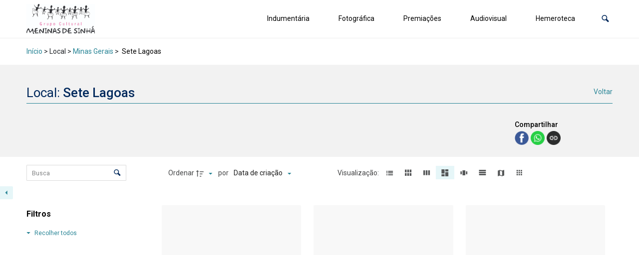

--- FILE ---
content_type: application/javascript
request_url: https://acervo.meninasdesinha.org.br/wp-content/plugins/tainacan/assets/js/4692.js?ver=287ddc8d7328711bcf90
body_size: 191167
content:
(self.webpackChunktainacan=self.webpackChunktainacan||[]).push([[4692],{83416:(e,t,a)=>{"use strict";a.d(t,{Z:()=>s});var i=a(32062),n=a(82684);const s={mixins:[n.c,n.L],data:function(){return{selected:"",options:[],label:"",searchQuery:"",searchOffset:0,searchNumber:12,totalFacets:0}},watch:{query:function(){this.updateSelectedValues()}},mounted:function(){this.updateSelectedValues()},methods:{onSelect:function(e){e&&(this.selected=e.value,this.label=e.label,this.$emit("input",{filter:"autocomplete",metadatum_id:this.metadatumId,collection_id:this.collectionId,value:this.selected}),this.updateSelectedValues())},search:_.debounce((function(e){var t=this;if(e!=this.searchQuery&&(this.searchQuery=e,this.options=[],this.searchOffset=0),e.length||(this.searchQuery=e,this.options=[],this.searchOffset=0),!(this.searchOffset>0&&this.options.length>=this.totalFacets))if(""!=this.searchQuery){var a=null;null!=this.getOptionsValuesCancel&&this.getOptionsValuesCancel.cancel("Facet search Canceled."),(a="Tainacan\\Metadata_Types\\Relationship"===this.metadatumType?this.getValuesRelationship({search:this.searchQuery,isRepositoryLevel:this.isRepositoryLevel,valuesToIgnore:[],offset:this.searchOffset,number:this.searchNumber}):this.getValuesPlainText({metadatumId:this.metadatumId,search:this.searchQuery,isRepositoryLevel:this.isRepositoryLevel,valuesToIgnore:[],offset:this.searchOffset,number:this.searchNumber})).request.then((function(e){t.totalFacets=e.headers["x-wp-total"],t.searchOffset+=t.searchNumber})).catch((function(e){(0,i.Mw)(e)?t.$console.log("Request canceled: "+e.message):t.$console.error(e)})),this.getOptionsValuesCancel=a.source}else this.label="",this.selected=""}),500),searchMore:_.debounce((function(){this.shouldAddOptions=!0,this.search(this.searchQuery)}),250),updateSelectedValues:function(){var e=this;if(!this.query||!this.query.metaquery||!Array.isArray(this.query.metaquery))return!1;var t=this.query.metaquery.findIndex((function(t){return t.key==e.metadatumId}));if(t>=0){var a=this.query.metaquery[t];if("Tainacan\\Metadata_Types\\Relationship"===this.metadatumType){var n="/items/"+a.value+"?fetch_only=title,thumbnail";i.EF.get(n).then((function(t){var a=t.data;e.label=a.title,e.selected=a.title})).catch((function(t){e.$console.log(t)}))}else this.label=a.value,this.selected=a.value}else this.label="",this.selected=""}}}},19476:(e,t,a)=>{"use strict";a.d(t,{Z:()=>r});var i=a(32062),n=a(82684),s=a(46972);const r={components:{CheckboxRadioFilterInput:s.Z},mixins:[n.c,n.L],props:{filtersAsModal:Boolean},data:function(){return{options:[],selected:[]}},watch:{selected:function(e,t){Array.isArray(e)&&Array.isArray(t)&&e.length==t.length&&e.every((function(e,a){return e===t[a]}))||this.onSelect()},facetsFromItemSearch:{handler:function(){this.isUsingElasticSearch&&this.loadOptions()},immediate:!0}},mounted:function(){this.isUsingElasticSearch||this.loadOptions()},created:function(){this.$eventBusSearch.$on("has-to-reload-facets",this.reloadOptions)},beforeDestroy:function(){this.$eventBusSearch.$off("has-to-reload-facets",this.reloadOptions)},methods:{reloadOptions:function(e){!this.isUsingElasticSearch&&e&&this.loadOptions()},loadOptions:function(){var e=this,t=null;null!=this.getOptionsValuesCancel&&this.getOptionsValuesCancel.cancel("Facet search Canceled."),(t="Tainacan\\Metadata_Types\\Relationship"===this.metadatumType||"Tainacan\\Metadata_Types\\Control"===this.metadatumType?this.getValuesRelationship({search:null,isRepositoryLevel:this.isRepositoryLevel,valuesToIgnore:[],offset:0,number:this.filter.max_options,isInCheckboxModal:!1,getSelected:"1"}):this.getValuesPlainText({metadatumId:this.metadatumId,search:null,isRepositoryLevel:this.isRepositoryLevel,valuesToIgnore:[],offset:0,number:this.filter.max_options,isInCheckboxModal:!1,getSelected:"1"})).request.then((function(t){e.updateSelectedValues(),t&&t.data&&t.data.values&&e.$emit("updateParentCollapse",t.data.values.length>0)})).catch((function(t){(0,i.Mw)(t)?(e.$console.log("Request canceled: "+t.message),e.updateSelectedValues()):e.$console.error(t)})),this.getOptionsValuesCancel=t.source},onSelect:function(){this.$emit("input",{filter:"checkbox",compare:"IN",metadatum_id:this.metadatumId,collection_id:this.collectionId,value:this.selected})},updateSelectedValues:function(){var e=this;if(!this.query||!this.query.metaquery||!Array.isArray(this.query.metaquery))return!1;var t=this.query.metaquery.findIndex((function(t){return t.key==e.metadatumId}));this.selected=t>=0?this.query.metaquery.slice()[t].value:[]},openCheckboxModal:function(){var e=this;this.$buefy.modal.open({parent:this,component:s.Z,props:{filter:this.filter,selected:this.selected,metadatumId:this.metadatumId,collectionId:this.collectionId,metadatum_type:this.metadatumType,isRepositoryLevel:this.isRepositoryLevel,query:this.query},events:{appliedCheckBoxModal:function(){e.loadOptions()},input:function(t){var a=e.selected.indexOf(t);a>=0?e.selected.splice(a,1):e.selected.push(t)}},trapFocus:!0,customClass:"tainacan-modal",closeButtonAriaLabel:this.$i18n.get("close")})}}}},18211:(e,t,a)=>{"use strict";a.d(t,{Z:()=>o});var i=a(50920),n=a(82684),s=a(30381),r=a.n(s);const o={mixins:[i._y,i.df,n.c],data:function(){return{dateInit:void 0,dateEnd:void 0,isTouched:!1}},watch:{isTouched:function(e){e&&null===this.dateInit&&(this.dateInit=new Date),e&&null===this.dateEnd&&(this.dateEnd=new Date)},query:function(){this.updateSelectedValues()}},mounted:function(){this.updateSelectedValues()},methods:{validadeValues:_.debounce((function(){void 0===this.dateInit&&(this.dateInit=new Date),void 0===this.dateEnd&&(this.dateEnd=new Date),this.dateInit>this.dateEnd?this.showErrorMessage():this.emit()}),800),showErrorMessage:function(){if(!this.isTouched)return!1;this.$buefy.toast.open({duration:3e3,message:this.$i18n.get("info_error_first_value_greater"),position:"is-bottom",type:"is-danger"})},dateFormatter:function(e){return r()(e,r().ISO_8601).format(this.dateFormat)},dateParser:function(e){return r()(e,this.dateFormat).toDate()},updateSelectedValues:function(){var e=this;if(!this.query||!this.query.metaquery||!Array.isArray(this.query.metaquery))return!1;var t=this.query.metaquery.findIndex((function(t){return t.key==e.metadatumId}));if(t>=0){var a=this.query.metaquery[t];if(a.value&&a.value.length>0){var i=new Date(a.value[0].replace(/-/g,"/"));this.dateInit=r()(i,r().ISO_8601).toDate();var n=new Date(a.value[1].replace(/-/g,"/"));this.dateEnd=r()(n,r().ISO_8601).toDate()}}else this.dateInit=null,this.dateEnd=null},emit:function(){var e=[];null===this.dateInit&&null===this.dateEnd?e=[]:e=[this.dateInit.getUTCFullYear()+"-"+("00"+(this.dateInit.getUTCMonth()+1)).slice(-2)+"-"+("00"+this.dateInit.getUTCDate()).slice(-2),this.dateEnd.getUTCFullYear()+"-"+("00"+(this.dateEnd.getUTCMonth()+1)).slice(-2)+"-"+("00"+this.dateEnd.getUTCDate()).slice(-2)];this.$emit("input",{filter:"range",type:"DATE",compare:"BETWEEN",metadatum_id:this.metadatumId,collection_id:this.collectionId,value:e})}}}},16343:(e,t,a)=>{"use strict";a.d(t,{Z:()=>o});var i=a(50920),n=a(82684),s=a(30381),r=a.n(s);const o={mixins:[i._y,i.df,n.c],data:function(){return{value:null,comparator:"="}},computed:{yearsOnlyValue:function(){return this.value&&"function"==typeof this.value.getUTCFullYear?this.value.getUTCFullYear():null},comparatorSymbol:function(){switch(this.comparator){case"=":return"&#61;";case"!=":return"&#8800;";case">":return"&#62;";case">=":return"&#8805;";case"<":return"&#60;";case"<=":return"&#8804;";default:return""}}},watch:{query:function(){this.updateSelectedValues()}},mounted:function(){this.updateSelectedValues()},methods:{updateSelectedValues:function(){var e=this;if(!this.query||!this.query.metaquery||!Array.isArray(this.query.metaquery))return!1;var t=this.query.metaquery.findIndex((function(t){return t.key==e.metadatumId}));if(t>=0){var a=this.query.metaquery[t];if(a.compare&&(this.comparator=a.compare),a.value&&a.value.length>0){for(var i=Array.isArray(a.value)?a.value[0]:a.value;i.split("-")[0].length<4;)i="0"+i;var n=new Date(i.replace(/-/g,"/"));this.value=r()(n,r().ISO_8601).toDate()}}else this.value=null},dateFormatter:function(e){return r()(e,r().ISO_8601).format(this.dateFormat)},dateParser:function(e){return r()(e,this.dateFormat).toDate()},emitOnlyYear:function(e){this.value=new Date(e,0,1),this.value.setUTCDate(1),this.value.setUTCMonth(0),this.value.setFullYear(e),this.emit()},emit:function(){null!=this.value&&null!=this.value&&""!==this.value||(this.value=new Date);for(var e=this.value.getUTCFullYear()+"-"+("00"+(this.value.getUTCMonth()+1)).slice(-2)+"-"+("00"+this.value.getUTCDate()).slice(-2);e.split("-")[0].length<4;)e="0"+e;this.$emit("input",{filter:"date",type:"DATE",compare:this.comparator,metadatum_id:this.metadatumId,collection_id:this.collectionId,value:e})},onChangeComparator:function(e){this.comparator=e,this.emit()}}}},38265:(e,t,a)=>{"use strict";a.d(t,{Z:()=>i});const i={mixins:[a(82684).c],data:function(){return{valueInit:null,valueEnd:null}},watch:{query:function(){this.updateSelectedValues()}},mounted:function(){this.updateSelectedValues()},methods:{validadeValues:_.debounce((function(){null!=this.valueInit&&null!=this.valueEnd&&(this.valueInit.constructor==Number&&(this.valueInit=this.valueInit.valueOf()),this.valueEnd.constructor==Number&&(this.valueEnd=this.valueEnd.valueOf()),this.valueInit=parseFloat(this.valueInit),this.valueEnd=parseFloat(this.valueEnd),isNaN(this.valueInit)||isNaN(this.valueEnd)||(this.valueInit>this.valueEnd?this.showErrorMessage():this.emit()))}),600),showErrorMessage:function(){this.$buefy.toast.open({duration:3e3,message:this.$i18n.get("info_error_first_value_greater"),position:"is-bottom",type:"is-danger"})},emit:function(){var e=[this.valueInit,this.valueEnd],t=Number.isInteger(this.valueInit)&&Number.isInteger(this.valueEnd)?"NUMERIC":"DECIMAL(20,3)";this.$emit("input",{type:t,compare:"BETWEEN",metadatum_id:this.metadatumId,collection_id:this.collectionId,value:e})},updateSelectedValues:function(){var e=this;if(!this.query||!this.query.metaquery||!Array.isArray(this.query.metaquery))return!1;var t=this.query.metaquery.findIndex((function(t){return t.key==e.metadatumId}));if(t>=0){var a=this.query.metaquery[t];a.value&&a.value.length>1&&(this.valueInit=new Number(a.value[0]),this.valueEnd=new Number(a.value[1]))}else this.valueInit=null,this.valueEnd=null}}}},51939:(e,t,a)=>{"use strict";a.d(t,{Z:()=>i});const i={mixins:[a(82684).c],data:function(){return{valueInit:0,valueEnd:10,selectedInterval:""}},watch:{query:function(){this.updateSelectedValues()}},mounted:function(){this.updateSelectedValues()},methods:{changeInterval:function(){""!==this.selectedInterval?(this.valueInit=this.filterTypeOptions.intervals[this.selectedInterval].from,this.valueEnd=this.filterTypeOptions.intervals[this.selectedInterval].to,this.emit()):(this.$emit("input",{type:"DECIMAL",compare:"BETWEEN",metadatum_id:this.metadatumId,collection_id:this.collectionId,value:[null,null]}),this.valueEnd=null,this.valueInit=null)},emit:function(){var e=[this.valueInit,this.valueEnd],t=Number.isInteger(this.valueInit)&&Number.isInteger(this.valueEnd)?"NUMERIC":"DECIMAL";this.$emit("input",{type:t,compare:"BETWEEN",metadatum_id:this.metadatumId,collection_id:this.collectionId,value:e})},updateSelectedValues:function(){var e=this;if(!this.query||!this.query.metaquery||!Array.isArray(this.query.metaquery))return!1;var t=this.query.metaquery.findIndex((function(t){return t.key==e.metadatumId}));if(t>=0){var a=this.query.metaquery[t];if(!a.value||!a.value.length>1||null==a.value[0]||null==a.value[1])return!1;this.valueInit=a.value[0],this.valueEnd=a.value[1],this.selectedInterval=this.filterTypeOptions.intervals.findIndex((function(t){return t.from==e.valueInit&&t.to==e.valueEnd})),this.selectedInterval=this.selectedInterval>=0?this.selectedInterval:""}else this.valueInit=null,this.valueEnd=null,this.selectedInterval=""}}}},36312:(e,t,a)=>{"use strict";a.d(t,{Z:()=>i});const i={mixins:[a(82684).c],data:function(){return{value:null,filterTypeOptions:[],comparator:"="}},computed:{comparatorSymbol:function(){switch(this.comparator){case"=":return"&#61;";case"!=":return"&#8800;";case">":return"&#62;";case">=":return"&#8805;";case"<":return"&#60;";case"<=":return"&#8804;";default:return""}}},watch:{query:function(){this.updateSelectedValues()}},mounted:function(){this.updateSelectedValues()},methods:{updateSelectedValues:function(){var e=this;if(!this.query||!this.query.metaquery||!Array.isArray(this.query.metaquery))return!1;var t=this.query.metaquery.findIndex((function(t){return t.key==e.metadatumId}));if(t>=0){var a=this.query.metaquery[t];a.value&&a.value.length>0&&(this.value=Array.isArray(a.value)?Number(a.value[0]):Number(a.value)),a.compare&&(this.comparator=a.compare)}else this.value=null},emit:function(){null!==this.value&&""!==this.value&&this.$emit("input",{filter:"numeric",compare:this.comparator,metadatum_id:this.metadatumId,collection_id:this.collectionId,value:this.value,type:"NUMERIC"})},onChangeComparator:function(e){this.comparator=e,this.emit()}}}},23246:(e,t,a)=>{"use strict";a.d(t,{Z:()=>s});var i=a(32062),n=a(82684);const s={mixins:[n.c,n.L],data:function(){return{options:[],selected:""}},watch:{facetsFromItemSearch:{handler:function(){this.isUsingElasticSearch&&this.loadOptions()},immediate:!0}},mounted:function(){this.isUsingElasticSearch||this.loadOptions()},created:function(){this.$eventBusSearch.$on("has-to-reload-facets",this.reloadOptions)},beforeDestroy:function(){this.$eventBusSearch.$off("has-to-reload-facets",this.reloadOptions)},methods:{reloadOptions:function(e){!this.isUsingElasticSearch&&e&&this.loadOptions()},loadOptions:function(){var e=this;null!=this.getOptionsValuesCancel&&this.getOptionsValuesCancel.cancel("Facet search Canceled.");var t=null;(t=this.getValuesPlainText({metadatumId:this.metadatumId,search:null,isRepositoryLevel:this.isRepositoryLevel})).request.then((function(t){e.updateSelectedValues(),t&&t.data&&t.data.values&&e.$emit("updateParentCollapse",t.data.values.length>0)})).catch((function(t){(0,i.Mw)(t)?e.$console.log("Request canceled: "+t.message):e.$console.error(t)})),this.getOptionsValuesCancel=t.source},updateSelectedValues:function(){var e=this;if(this.query&&this.query.metaquery&&Array.isArray(this.query.metaquery)){var t=this.query.metaquery.findIndex((function(t){return t.key==e.metadatumId}));if(t>=0){var a=this.query.metaquery[t];this.selected!=a.value&&(this.selected=a.value)}else this.selected=""}else this.selected=""},onSelect:function(e){this.$emit("input",{filter:"selectbox",metadatum_id:this.metadatumId,collection_id:this.collectionId,value:e}),this.updateSelectedValues()}}}},77315:(e,t,a)=>{"use strict";a.d(t,{Z:()=>o});var i=a(32062),n=a(82684);function s(e,t){var a="undefined"!=typeof Symbol&&e[Symbol.iterator]||e["@@iterator"];if(!a){if(Array.isArray(e)||(a=function(e,t){if(!e)return;if("string"==typeof e)return r(e,t);var a=Object.prototype.toString.call(e).slice(8,-1);"Object"===a&&e.constructor&&(a=e.constructor.name);if("Map"===a||"Set"===a)return Array.from(e);if("Arguments"===a||/^(?:Ui|I)nt(?:8|16|32)(?:Clamped)?Array$/.test(a))return r(e,t)}(e))||t&&e&&"number"==typeof e.length){a&&(e=a);var i=0,n=function(){};return{s:n,n:function(){return i>=e.length?{done:!0}:{done:!1,value:e[i++]}},e:function(e){throw e},f:n}}throw new TypeError("Invalid attempt to iterate non-iterable instance.\nIn order to be iterable, non-array objects must have a [Symbol.iterator]() method.")}var s,o=!0,l=!1;return{s:function(){a=a.call(e)},n:function(){var e=a.next();return o=e.done,e},e:function(e){l=!0,s=e},f:function(){try{o||null==a.return||a.return()}finally{if(l)throw s}}}}function r(e,t){(null==t||t>e.length)&&(t=e.length);for(var a=0,i=new Array(t);a<t;a++)i[a]=e[a];return i}const o={mixins:[n.c,n.L],data:function(){return{results:"",selected:[],options:[],relatedCollectionId:"",searchQuery:"",searchOffset:0,searchNumber:12,totalFacets:0}},computed:{getInputPlaceholder:function(){return"Tainacan\\Metadata_Types\\Relationship"==this.metadatumType?this.$i18n.get("info_type_to_add_items"):"Tainacan\\Metadata_Types\\User"==this.metadatumType?this.$i18n.get("info_type_to_add_users"):this.$i18n.get("info_type_to_add_metadata")}},watch:{query:function(){this.updateSelectedValues()}},created:function(){"Tainacan\\Metadata_Types\\Relationship"===this.metadatumType&&this.filter.metadatum&&this.filter.metadatum.metadata_type_object&&this.filter.metadatum.metadata_type_object.options&&this.filter.metadatum.metadata_type_object.options.collection_id&&(this.relatedCollectionId=this.filter.metadatum.metadata_type_object.options.collection_id)},mounted:function(){this.updateSelectedValues()},methods:{search:_.debounce((function(e){var t=this;if(e!=this.searchQuery&&(this.searchQuery=e,this.options=[],this.searchOffset=0),e.length||(this.searchQuery=e,this.options=[],this.searchOffset=0),!(this.searchOffset>0&&this.options.length>=this.totalFacets)){var a=null;null!=this.getOptionsValuesCancel&&this.getOptionsValuesCancel.cancel("Facet search Canceled."),(a="Tainacan\\Metadata_Types\\Relationship"===this.metadatumType||"Tainacan\\Metadata_Types\\User"===this.metadatumType?this.getValuesRelationship({search:this.searchQuery,isRepositoryLevel:this.isRepositoryLevel,valuesToIgnore:this.selected,offset:this.searchOffset,number:this.searchNumber}):this.getValuesPlainText({metadatumId:this.metadatumId,search:this.searchQuery,isRepositoryLevel:this.isRepositoryLevel,valuesToIgnore:this.selected,offset:this.searchOffset,number:this.searchNumber})).request.then((function(e){t.totalFacets=e.headers["x-wp-total"],t.searchOffset+=t.searchNumber})).catch((function(e){(0,i.Mw)(e)?t.$console.log("Request canceled: "+e.message):t.$console.error(e)})),this.getOptionsValuesCancel=a.source}}),500),searchMore:_.debounce((function(){this.search(this.searchQuery)}),250),updateSelectedValues:function(){var e=this;if(!this.query||!this.query.metaquery||!Array.isArray(this.query.metaquery))return!1;this.selected=[];var t=this.query.metaquery.findIndex((function(t){return t.key==e.metadatumId}));if(t>=0){var a,i=s(this.query.metaquery[t].value);try{for(i.s();!(a=i.n()).done;){var n=a.value;this.selected.push(n)}}catch(e){i.e(e)}finally{i.f()}}},onSelect:function(e){this.$emit("input",{filter:"taginput",compare:"IN",metadatum_id:this.metadatumId,collection_id:this.collectionId,value:_.union(this.selected,e.map((function(e){return e.value})))})}}}},75820:(e,t,a)=>{"use strict";a.d(t,{Z:()=>i});const i={name:"TainacanFilterItem",props:{filter:Object,query:Object,isRepositoryLevel:Boolean,expandAll:!0,isLoadingItems:!0,filtersAsModal:Boolean,isMobileScreen:!1},data:function(){return{isUsingElasticSearch:"1"==tainacan_plugin.wp_elasticpress,displayFilter:!1,singleCollapseOpen:this.expandAll,focusedElement:!1}},computed:{beginWithFilterCollapsed:function(){return this.filter&&this.filter.begin_with_filter_collapsed&&"yes"===this.filter.begin_with_filter_collapsed}},watch:{expandAll:function(){this.singleCollapseOpen=this.expandAll,this.expandAll&&(this.displayFilter=!0)},beginWithFilterCollapsed:{handler:function(){this.displayFilter=!this.beginWithFilterCollapsed},immediate:!0}},methods:{onInput:function(e){this.$eventBusSearch.$emit("input",e)},onFilterUpdateParentCollapse:function(e){["tainacan-filter-taxonomy-checkbox","tainacan-filter-selectbox","tainacan-filter-checkbox"].includes(this.filter.filter_type_object.component)&&(this.singleCollapseOpen=e)},setFilterFocus:function(e){if(this.isMobileScreen){var t=this.$refs["filter-field-id-"+e]&&this.$refs["filter-field-id-"+e].$el;this.focusedElement!==e&&t&&"function"==typeof t.scrollIntoView&&(this.focusedElement=e,t.scrollIntoView({behavior:"smooth",block:"start"}))}}}}},88257:(e,t,a)=>{"use strict";a.d(t,{Z:()=>m});var i=a(80129),n=a.n(i),s=a(32062),r=a(20629),o=a(46972),l=a(82684);function c(e,t){var a="undefined"!=typeof Symbol&&e[Symbol.iterator]||e["@@iterator"];if(!a){if(Array.isArray(e)||(a=function(e,t){if(!e)return;if("string"==typeof e)return d(e,t);var a=Object.prototype.toString.call(e).slice(8,-1);"Object"===a&&e.constructor&&(a=e.constructor.name);if("Map"===a||"Set"===a)return Array.from(e);if("Arguments"===a||/^(?:Ui|I)nt(?:8|16|32)(?:Clamped)?Array$/.test(a))return d(e,t)}(e))||t&&e&&"number"==typeof e.length){a&&(e=a);var i=0,n=function(){};return{s:n,n:function(){return i>=e.length?{done:!0}:{done:!1,value:e[i++]}},e:function(e){throw e},f:n}}throw new TypeError("Invalid attempt to iterate non-iterable instance.\nIn order to be iterable, non-array objects must have a [Symbol.iterator]() method.")}var s,r=!0,o=!1;return{s:function(){a=a.call(e)},n:function(){var e=a.next();return r=e.done,e},e:function(e){o=!0,s=e},f:function(){try{r||null==a.return||a.return()}finally{if(o)throw s}}}}function d(e,t){(null==t||t>e.length)&&(t=e.length);for(var a=0,i=new Array(t);a<t;a++)i[a]=e[a];return i}function u(e,t){var a=Object.keys(e);if(Object.getOwnPropertySymbols){var i=Object.getOwnPropertySymbols(e);t&&(i=i.filter((function(t){return Object.getOwnPropertyDescriptor(e,t).enumerable}))),a.push.apply(a,i)}return a}function h(e){for(var t=1;t<arguments.length;t++){var a=null!=arguments[t]?arguments[t]:{};t%2?u(Object(a),!0).forEach((function(t){p(e,t,a[t])})):Object.getOwnPropertyDescriptors?Object.defineProperties(e,Object.getOwnPropertyDescriptors(a)):u(Object(a)).forEach((function(t){Object.defineProperty(e,t,Object.getOwnPropertyDescriptor(a,t))}))}return e}function p(e,t,a){return t in e?Object.defineProperty(e,t,{value:a,enumerable:!0,configurable:!0,writable:!0}):e[t]=a,e}const m={components:{CheckboxRadioFilterInput:o.Z},mixins:[l.c],props:{isRepositoryLevel:Boolean,currentCollectionId:String,filtersAsModal:Boolean},data:function(){return{isLoadingOptions:!0,getOptionsValuesCancel:void 0,options:[],selected:[],taxonomy:"",taxonomyId:""}},computed:{facetsFromItemSearch:function(){return this.getFacets()}},watch:{selected:function(e,t){Array.isArray(e)&&Array.isArray(t)&&e.length==t.length&&e.every((function(e,a){return e===t[a]}))||this.onSelect()},facetsFromItemSearch:{handler:function(){this.isUsingElasticSearch&&this.loadOptions()},immediate:!0},isLoadingItems:{handler:function(){!this.filtersAsModal&&this.isUsingElasticSearch&&(this.isLoadingOptions=this.isLoadingItems)},immediate:!0}},created:function(){this.filter.metadatum&&this.filter.metadatum.metadata_type_object&&this.filter.metadatum.metadata_type_object.options&&this.filter.metadatum.metadata_type_object.options.taxonomy&&this.filter.metadatum.metadata_type_object.options.taxonomy_id&&(this.taxonomyId=this.filter.metadatum.metadata_type_object.options.taxonomy_id,this.taxonomy=this.filter.metadatum.metadata_type_object.options.taxonomy),this.$eventBusSearch.$on("has-to-reload-facets",this.reloadOptions)},mounted:function(){this.isUsingElasticSearch||this.loadOptions()},beforeDestroy:function(){null!=this.getOptionsValuesCancel&&this.getOptionsValuesCancel.cancel("Facet search Canceled."),this.$eventBusSearch.$off("has-to-reload-facets",this.reloadOptions)},methods:h(h({},(0,r.Se)("search",["getFacets"])),{},{reloadOptions:function(e){!this.isUsingElasticSearch&&e&&this.loadOptions()},loadOptions:function(){var e=this;if(this.isUsingElasticSearch)for(var t in this.facetsFromItemSearch)t==this.filter.id&&(Array.isArray(this.facetsFromItemSearch[t])?(this.prepareOptionsForTaxonomy(this.facetsFromItemSearch[t]),this.$emit("updateParentCollapse",this.facetsFromItemSearch[t].length>0)):(this.prepareOptionsForTaxonomy(Object.values(this.facetsFromItemSearch[t])),this.$emit("updateParentCollapse",Object.values(this.facetsFromItemSearch[t]).length>0)));else{var a=null,i=s.$B.source();null!=this.getOptionsValuesCancel&&this.getOptionsValuesCancel.cancel("Facet search Canceled."),this.isLoadingOptions=!0;var r={current_query:this.query},o="";o=this.isRepositoryLevel?"/facets/".concat(this.metadatumId,"?getSelected=1&order=asc&parent=0&number=").concat(this.filter.max_options,"&")+n().stringify(r):"default"==this.filter.collection_id&&this.currentCollectionId?"/collection/".concat(this.currentCollectionId,"/facets/").concat(this.metadatumId,"?getSelected=1&order=asc&parent=0&number=").concat(this.filter.max_options,"&")+n().stringify(r):"/collection/".concat(this.filter.collection_id,"/facets/").concat(this.metadatumId,"?getSelected=1&order=asc&parent=0&number=").concat(this.filter.max_options,"&")+n().stringify(r),this.options=[],(a=new Object({request:new Promise((function(e,t){s.EF.get(o,{cancelToken:i.token}).then((function(t){e(t)})).catch((function(e){t(e)}))})),source:i})).request.then((function(t){e.isLoadingOptions=!1,e.prepareOptionsForTaxonomy(t.data.values?t.data.values:t.data),t&&t.data&&t.data.values&&e.$emit("updateParentCollapse",t.data.values.length>0)})).catch((function(t){(0,s.Mw)(t)?e.$console.log("Request canceled: "+t.message):(e.$console.log("Error on facets request: ",t),e.isLoadingOptions=!1)})),this.getOptionsValuesCancel=a.source}},updateSelectedValues:function(){var e=this;if(!this.query||!this.query.taxquery||!Array.isArray(this.query.taxquery))return!1;var t=this.query.taxquery.findIndex((function(t){return t.taxonomy==e.taxonomy}));this.selected=t>=0?this.query.taxquery[t].terms:[]},onSelect:function(){this.$emit("input",{filter:"checkbox",taxonomy:this.taxonomy,compare:"IN",metadatum_id:this.metadatumId,collection_id:this.collectionId,terms:this.selected})},openCheckboxModal:function(e){var t=this;this.$buefy.modal.open({parent:this,component:o.Z,props:{parent:e,filter:this.filter,taxonomy_id:this.taxonomyId,selected:this.selected,metadatumId:this.metadatumId,taxonomy:this.taxonomy,collectionId:this.collectionId,isTaxonomy:!0,query:this.query},events:{appliedCheckBoxModal:function(){t.loadOptions()},input:function(e){var a=t.selected.indexOf(e);a>=0?t.selected.splice(a,1):t.selected.push(e)}},width:"calc(100% - (4 * var(--tainacan-one-column)))",trapFocus:!0,customClass:"tainacan-modal",closeButtonAriaLabel:this.$i18n.get("close")})},prepareOptionsForTaxonomy:function(e){if(this.options=[],this.options=e.slice(),this.options){var t,a=!1,i=c(this.options);try{for(i.s();!(t=i.n()).done;){if(t.value.total_children>0){a=!0;break}}}catch(e){i.e(e)}finally{i.f()}if(this.filter.max_options&&(this.options.length>=this.filter.max_options||a)){this.options.length>this.filter.max_options?this.options[this.filter.max_options-1].showViewAllButton=true:this.options[this.options.length-1].showViewAllButton=true}}this.updateSelectedValues()}})}},4508:(e,t,a)=>{"use strict";a.d(t,{Z:()=>l});var i=a(80129),n=a.n(i),s=a(32062);function r(e,t){var a="undefined"!=typeof Symbol&&e[Symbol.iterator]||e["@@iterator"];if(!a){if(Array.isArray(e)||(a=function(e,t){if(!e)return;if("string"==typeof e)return o(e,t);var a=Object.prototype.toString.call(e).slice(8,-1);"Object"===a&&e.constructor&&(a=e.constructor.name);if("Map"===a||"Set"===a)return Array.from(e);if("Arguments"===a||/^(?:Ui|I)nt(?:8|16|32)(?:Clamped)?Array$/.test(a))return o(e,t)}(e))||t&&e&&"number"==typeof e.length){a&&(e=a);var i=0,n=function(){};return{s:n,n:function(){return i>=e.length?{done:!0}:{done:!1,value:e[i++]}},e:function(e){throw e},f:n}}throw new TypeError("Invalid attempt to iterate non-iterable instance.\nIn order to be iterable, non-array objects must have a [Symbol.iterator]() method.")}var s,r=!0,l=!1;return{s:function(){a=a.call(e)},n:function(){var e=a.next();return r=e.done,e},e:function(e){l=!0,s=e},f:function(){try{r||null==a.return||a.return()}finally{if(l)throw s}}}}function o(e,t){(null==t||t>e.length)&&(t=e.length);for(var a=0,i=new Array(t);a<t;a++)i[a]=e[a];return i}const l={mixins:[a(82684).c],data:function(){return{isLoadingOptions:!1,results:"",selected:[],options:[],taxonomy:"",taxonomyId:"",searchQuery:"",totalFacets:0,offset:0}},watch:{isLoadingItems:{handler:function(){this.isLoadingOptions=this.isLoadingItems},immediate:!0},query:function(){this.updateSelectedValues()}},created:function(){this.filter.metadatum&&this.filter.metadatum.metadata_type_object&&this.filter.metadatum.metadata_type_object.options&&this.filter.metadatum.metadata_type_object.options.taxonomy&&this.filter.metadatum.metadata_type_object.options.taxonomy_id&&(this.taxonomyId=this.filter.metadatum.metadata_type_object.options.taxonomy_id,this.taxonomy=this.filter.metadatum.metadata_type_object.options.taxonomy)},mounted:function(){this.updateSelectedValues()},methods:{search:_.debounce((function(e){var t=this;if(e!=this.searchQuery&&(this.searchQuery=e,this.options=[],this.offset=0),e.length||(this.searchQuery=e,this.options=[],this.offset=0),!(this.offset>0&&this.options.length>=this.totalFacets)){this.isLoadingOptions=!0;var a={current_query:this.query,search:this.searchQuery,offset:this.offset,number:12},i="";this.isRepositoryLevel?i+="/facets/"+this.metadatumId:"default"==this.filter.collection_id&&this.currentCollectionId?i+="/collection/"+this.currentCollectionId+"/facets/"+this.metadatumId:i+="/collection/"+this.filter.collection_id+"/facets/"+this.metadatumId,i+="?order=asc&"+n().stringify(a);var o=JSON.parse(JSON.stringify(this.selected));return s.EF.get(i).then((function(a){var i,n=r(a.data.values);try{var s=function(){var a=i.value;null!=o&&o.length>0?o.findIndex((function(e){return e==a.value}))<0&&a.label.toLowerCase().indexOf(e.toLowerCase())>=0&&t.options.push({label:a.label,value:a.value,total_items:a.total_items}):a.label.toLowerCase().indexOf(e.toLowerCase())>=0&&t.options.push({label:a.label,value:a.value,total_items:a.total_items})};for(n.s();!(i=n.n()).done;)s()}catch(e){n.e(e)}finally{n.f()}t.totalFacets=a.headers["x-wp-total"],t.offset+=12,t.isLoadingOptions=!1})).catch((function(e){t.isLoadingOptions=!1,t.$console.log(e)}))}}),500),searchMore:_.debounce((function(){this.search(this.searchQuery)}),250),updateSelectedValues:function(){var e=this;if(!this.query||!this.query.taxquery||!Array.isArray(this.query.taxquery))return!1;this.selected=[];var t=this.query.taxquery.findIndex((function(t){return t.taxonomy==e.taxonomy}));if(t>=0){var a,i=r(this.query.taxquery[t].terms);try{for(i.s();!(a=i.n()).done;){var n=a.value;this.selected.push(n)}}catch(e){i.e(e)}finally{i.f()}}},onSelect:function(e){this.$emit("input",{filter:"taginput",compare:"IN",taxonomy:this.taxonomy,metadatum_id:this.metadatumId,collection_id:this.collectionId,terms:_.union(this.selected,e.map((function(e){return e.value})))})}}}},13064:(e,t,a)=>{"use strict";a.d(t,{Z:()=>u});var i=a(20629),n=a(80129),s=a.n(n);function r(e,t){var a="undefined"!=typeof Symbol&&e[Symbol.iterator]||e["@@iterator"];if(!a){if(Array.isArray(e)||(a=function(e,t){if(!e)return;if("string"==typeof e)return o(e,t);var a=Object.prototype.toString.call(e).slice(8,-1);"Object"===a&&e.constructor&&(a=e.constructor.name);if("Map"===a||"Set"===a)return Array.from(e);if("Arguments"===a||/^(?:Ui|I)nt(?:8|16|32)(?:Clamped)?Array$/.test(a))return o(e,t)}(e))||t&&e&&"number"==typeof e.length){a&&(e=a);var i=0,n=function(){};return{s:n,n:function(){return i>=e.length?{done:!0}:{done:!1,value:e[i++]}},e:function(e){throw e},f:n}}throw new TypeError("Invalid attempt to iterate non-iterable instance.\nIn order to be iterable, non-array objects must have a [Symbol.iterator]() method.")}var s,r=!0,l=!1;return{s:function(){a=a.call(e)},n:function(){var e=a.next();return r=e.done,e},e:function(e){l=!0,s=e},f:function(){try{r||null==a.return||a.return()}finally{if(l)throw s}}}}function o(e,t){(null==t||t>e.length)&&(t=e.length);for(var a=0,i=new Array(t);a<t;a++)i[a]=e[a];return i}function l(e,t){var a=Object.keys(e);if(Object.getOwnPropertySymbols){var i=Object.getOwnPropertySymbols(e);t&&(i=i.filter((function(t){return Object.getOwnPropertyDescriptor(e,t).enumerable}))),a.push.apply(a,i)}return a}function c(e){for(var t=1;t<arguments.length;t++){var a=null!=arguments[t]?arguments[t]:{};t%2?l(Object(a),!0).forEach((function(t){d(e,t,a[t])})):Object.getOwnPropertyDescriptors?Object.defineProperties(e,Object.getOwnPropertyDescriptors(a)):l(Object(a)).forEach((function(t){Object.defineProperty(e,t,Object.getOwnPropertyDescriptor(a,t))}))}return e}function d(e,t,a){return t in e?Object.defineProperty(e,t,{value:a,enumerable:!0,configurable:!0,writable:!0}):e[t]=a,e}const u={name:"ExposersModal",directives:{focus:{inserted:function(e){e.focus(),null!=e.value&&e.setSelectionRange(0,e.value.length)}}},props:{collectionId:Number,totalItems:Number,itemId:Number,itemURL:String,selectedItems:Array},data:function(){return{isLoading:!1,siteLinkCopied:!1,selectedExposer:void 0,selectedExposerMappers:[],maxItemsPerPage:tainacan_plugin.api_max_items_per_page,shouldRespectFetchOnly:!1,collectionURL:void 0}},computed:{totalPages:function(){return this.selectedItems&&this.selectedItems.length?1:Math.ceil(Number(this.totalItems)/Number(this.maxItemsPerPage))},exposerBaseURL:function(){var e=this.collectionId?"/collection/"+this.collectionId+"/items/":"/items/",t=JSON.parse(JSON.stringify(this.$route.query));return null!=t.fetch_only&&0==this.shouldRespectFetchOnly&&delete t.fetch_only,null!=t.fetch_only_meta&&0==this.shouldRespectFetchOnly&&delete t.fetch_only_meta,null!=t.view_mode&&delete t.view_mode,null!=t.admin_view_mode&&delete t.admin_view_mode,delete t.paged,null!=this.itemId&&null!=this.itemId?delete t.perpage:t.perpage=this.maxItemsPerPage,this.selectedItems&&this.selectedItems.length&&(t.postin=this.selectedItems,delete t.paged,t.perpage=this.maxItemsPerPage),tainacan_plugin.tainacan_api_url+e+"?"+s().stringify(t)},availableExposers:function(){var e=this.getAvailableExposers();return e.findIndex((function(e){return"tainacan-api"==e.slug}))<0&&e.unshift({accept_no_mapper:!0,class_name:"API",mappers:[],name:this.$i18n.get("label_tainacan_api"),description:this.$i18n.get("info_tainacan_api"),slug:"tainacan-api"}),e}},mounted:function(){var e=this;this.isLoading=!0,this.fetchAvailableExposers().then((function(){e.isLoading=!1})).catch((function(t){e.$console.log(t),e.isLoading=!1})),null!=this.collectionId?this.fetchCollectionForExposer(this.collectionId).then((function(t){return e.collectionURL=t.url})):this.collectionURL=tainacan_plugin.theme_items_list_url,this.itemId&&(this.shouldRespectFetchOnly=!1),this.$refs.exposersModal&&this.$refs.exposersModal.focus()},methods:c(c(c(c({},(0,i.nv)("exposer",["fetchAvailableExposers"])),(0,i.Se)("exposer",["getAvailableExposers"])),(0,i.nv)("collection",["fetchCollectionForExposer"])),{},{collapse:function(e){var t=this.selectedExposerMappers[e];this.$set(t,"collapsed",!t.collapsed),this.$set(this.selectedExposerMappers,e,t)},selectExposer:function(e){this.selectedExposer=e,this.selectedExposerMappers=[],this.selectedExposerMappers.push({name:void 0,collapsed:!0,linkCopied:!1});var t,a=r(this.selectedExposer.mappers);try{for(a.s();!(t=a.n()).done;){var i=t.value;this.selectedExposerMappers.push({name:i,collapsed:!0,linkCopied:!1})}}catch(e){a.e(e)}finally{a.f()}},getExposerFullURL:function(e,t){var a={};return"tainacan-api"!=this.selectedExposer.slug&&(a.exposer=this.selectedExposer.slug),null!=t.name&&(a.mapper=t.name),null!=this.itemId&&null!=this.itemId&&(a.id=this.itemId),!e||null!=this.itemId&&null!=this.itemId||(a.paged=e),tainacan_plugin.nonce&&(a._wpnonce=tainacan_plugin.nonce),this.exposerBaseURL+"&"+s().stringify(a)},getItemPageLabel:function(e){return null!=this.itemId&&null!=this.itemId?this.$i18n.get("label_item_page"):this.$i18n.get("label_page")+" "+e+" ("+this.$i18n.get("items")+" "+this.getFirstItemNumber(e)+" "+this.$i18n.get("info_to")+" "+this.getLastItemNumber(e)+" "+this.$i18n.get("info_of")+" "+this.totalItems+")"},fallbackCopyTextToClipboard:function(e){var t=document.createElement("textarea");t.value=e,document.body.appendChild(t),t.focus(),t.select();try{var a=document.execCommand("copy")?"successful":"unsuccessful";this.$console.log("Fallback: Copying text command was "+a),"successful"==a&&this.$buefy.toast.open({duration:3e3,message:this.$i18n.get("info_url_copied"),position:"is-bottom",type:"is-secondary",queue:!0})}catch(e){this.$console.error("Fallback: Oops, unable to copy",e)}document.body.removeChild(t)},copyTextToClipboard:function(e){var t=this;navigator.clipboard?navigator.clipboard.writeText(e).then((function(){t.$console.log("Async: Copying to clipboard was successful!"),t.$buefy.toast.open({duration:3e3,message:t.$i18n.get("info_url_copied"),position:"is-bottom",type:"is-secondary",queue:!0})}),(function(e){t.$console.error("Async: Could not copy text: ",e)})):this.fallbackCopyTextToClipboard(e)},getLastItemNumber:function(e){var t=this.selectedItems&&this.selectedItems.length?this.selectedItems.length:Number(this.maxItemsPerPage*(e-1))+Number(this.maxItemsPerPage);return t>this.totalItems?this.totalItems:t},getFirstItemNumber:function(e){return 0==this.totalItems?0:this.maxItemsPerPage*(e-1)+1}})}},32105:(e,t,a)=>{"use strict";a.d(t,{Z:()=>u});var i=a(80129),n=a.n(i),s=a(32062);function r(e,t,a){return t in e?Object.defineProperty(e,t,{value:a,enumerable:!0,configurable:!0,writable:!0}):e[t]=a,e}function o(e,t){return function(e){if(Array.isArray(e))return e}(e)||function(e,t){var a=null==e?null:"undefined"!=typeof Symbol&&e[Symbol.iterator]||e["@@iterator"];if(null==a)return;var i,n,s=[],_n=!0,r=!1;try{for(a=a.call(e);!(_n=(i=a.next()).done)&&(s.push(i.value),!t||s.length!==t);_n=!0);}catch(e){r=!0,n=e}finally{try{_n||null==a.return||a.return()}finally{if(r)throw n}}return s}(e,t)||c(e,t)||function(){throw new TypeError("Invalid attempt to destructure non-iterable instance.\nIn order to be iterable, non-array objects must have a [Symbol.iterator]() method.")}()}function l(e,t){var a="undefined"!=typeof Symbol&&e[Symbol.iterator]||e["@@iterator"];if(!a){if(Array.isArray(e)||(a=c(e))||t&&e&&"number"==typeof e.length){a&&(e=a);var i=0,n=function(){};return{s:n,n:function(){return i>=e.length?{done:!0}:{done:!1,value:e[i++]}},e:function(e){throw e},f:n}}throw new TypeError("Invalid attempt to iterate non-iterable instance.\nIn order to be iterable, non-array objects must have a [Symbol.iterator]() method.")}var s,r=!0,o=!1;return{s:function(){a=a.call(e)},n:function(){var e=a.next();return r=e.done,e},e:function(e){o=!0,s=e},f:function(){try{r||null==a.return||a.return()}finally{if(o)throw s}}}}function c(e,t){if(e){if("string"==typeof e)return d(e,t);var a=Object.prototype.toString.call(e).slice(8,-1);return"Object"===a&&e.constructor&&(a=e.constructor.name),"Map"===a||"Set"===a?Array.from(e):"Arguments"===a||/^(?:Ui|I)nt(?:8|16|32)(?:Clamped)?Array$/.test(a)?d(e,t):void 0}}function d(e,t){(null==t||t>e.length)&&(t=e.length);for(var a=0,i=new Array(t);a<t;a++)i[a]=e[a];return i}const u={name:"CheckboxRadioFilterInput",mixins:[a(82684).L],props:{filter:"",parent:Number,taxonomy_id:Number,taxonomy:String,collectionId:Number,metadatumId:Number,metadatum:Object,selected:Array,currentCollectionId:String,isTaxonomy:{type:Boolean,default:!1},metadatum_type:String,query:Object,isRepositoryLevel:Boolean,isModal:{type:Boolean,default:!0}},data:function(){return{finderColumns:[],itemActive:!1,isColumnLoading:!1,loadingComponent:void 0,totalRemaining:{},hierarchicalPath:[],searchResults:[],optionName:"",isSearching:!1,options:[],maxNumSearchResultsShow:20,maxNumOptionsCheckboxList:20,maxNumOptionsCheckboxFinderColumns:100,checkboxListOffset:0,isCheckboxListLoading:!1,isLoadingSearch:!1,noMorePage:!1,noMoreSearchPage:!1,activeTab:0,selectedTagsName:{},isSelectedTermsLoading:!1,isUsingElasticSearch:"1"==tainacan_plugin.wp_elasticpress,previousLastTerms:[],hasToDisplaySearchBar:!1}},watch:{optionName:function(e,t){e!=t&&(this.noMoreSearchPage=!1,this.checkboxListOffset=this.isUsingElasticSearch?"":0,this.previousLastTerms=[])}},updated:function(){!this.isSearching&&this.isTaxonomy&&this.highlightHierarchyPath()},created:function(){var e=this;this.initializeValues(),this.isTaxonomy?this.getOptionChildren():this.isCheckboxListLoading=!0,this.$parent.$on("update-taxonomy-inputs",(function(t){t.taxonomyId==e.taxonomy_id&&t.metadatumId==e.metadatumId&&(e.finderColumns=[],e.optionName="",e.hierarchicalPath=[],e.isSearching=!1,e.searchResults=[],e.initializeValues())}))},mounted:function(){this.isModal&&this.$refs.CheckboxRadioFilterInput&&this.$refs.CheckboxRadioFilterInput.focus()},beforeDestroy:function(){null!=this.getOptionsValuesCancel&&this.getOptionsValuesCancel.cancel("Get options request canceled.")},methods:{initializeValues:function(){this.isModal||(this.maxNumOptionsCheckboxFinderColumns=24),this.isTaxonomy?this.getOptionChildren():(this.isCheckboxListLoading=!0,this.getOptions(0))},shouldShowMoreButton:function(e){return!0===this.totalRemaining[e].remaining||this.finderColumns[e].children.length<this.totalRemaining[e].remaining},fetchSelectedLabels:function(){var e=this,t=this.selected instanceof Array?this.selected:[this.selected];this.taxonomy_id&&t.length?(this.isSelectedTermsLoading=!0,s.EF.get("/taxonomy/".concat(this.taxonomy_id,"/terms/?").concat(n().stringify({hideempty:0,include:t}))).then((function(t){var a,i=l(t.data);try{for(i.s();!(a=i.n()).done;){var n=a.value;e.saveSelectedTagName(n.id,n.name,n.url)}}catch(e){i.e(e)}finally{i.f()}e.isSelectedTermsLoading=!1})).catch((function(t){e.$console.log(t),e.isSelectedTermsLoading=!1}))):"Tainacan\\Metadata_Types\\Relationship"===this.metadatum_type&&t.length&&(this.isSelectedTermsLoading=!0,s.EF.get("/items/?".concat(n().stringify({fetch_only:"title",postin:t}))).then((function(t){var a,i=l(t.data.items);try{for(i.s();!(a=i.n()).done;){var n=a.value;e.saveSelectedTagName(n.id,n.title,n.url)}}catch(e){i.e(e)}finally{i.f()}e.isSelectedTermsLoading=!1})).catch((function(t){e.$console.log(t),e.isSelectedTermsLoading=!1})))},saveSelectedTagName:function(e,t,a){this.selectedTagsName[e]||this.$set(this.selectedTagsName,"".concat(e),a?"<a href="+a+' target="_blank">'+t+"</a>":t)},previousPage:function(){this.noMorePage=!1,this.isCheckboxListLoading=!0,this.isUsingElasticSearch?(this.previousLastTerms.pop(),this.previousLastTerms.length>0?this.getOptions(this.previousLastTerms[this.previousLastTerms.length-1]):this.getOptions(0)):(this.checkboxListOffset-=this.maxNumOptionsCheckboxList,this.checkboxListOffset<0&&(this.checkboxListOffset=0),this.getOptions(this.checkboxListOffset))},previousSearchPage:function(){this.noMoreSearchPage=!1,this.isUsingElasticSearch?(this.previousLastTerms.pop(),this.previousLastTerms.length>0?this.checkboxListOffset=this.previousLastTerms[this.previousLastTerms.length-1]:this.checkboxListOffset=""):(this.checkboxListOffset-=this.maxNumSearchResultsShow,this.checkboxListOffset<0&&(this.checkboxListOffset=0)),this.autoComplete()},nextPage:function(){this.isUsingElasticSearch&&this.checkboxListOffset&&this.previousLastTerms.push(this.checkboxListOffset),this.noMorePage||this.isUsingElasticSearch||(this.checkboxListOffset===this.maxNumOptionsCheckboxList?this.checkboxListOffset+=this.maxNumOptionsCheckboxList-1:this.checkboxListOffset+=this.maxNumOptionsCheckboxList),this.isCheckboxListLoading=!0,this.getOptions(this.checkboxListOffset)},nextSearchPage:function(){this.isUsingElasticSearch&&this.checkboxListOffset&&this.previousLastTerms.push(this.checkboxListOffset),this.noMoreSearchPage||this.isUsingElasticSearch||(this.checkboxListOffset===this.maxNumSearchResultsShow?this.checkboxListOffset+=this.maxNumSearchResultsShow-1:this.checkboxListOffset+=this.maxNumSearchResultsShow),this.autoComplete()},getOptions:function(e){var t=this,a="";null!=this.getOptionsValuesCancel&&this.getOptionsValuesCancel.cancel("Facet search Canceled."),(a="Tainacan\\Metadata_Types\\Relationship"===this.metadatum_type?this.getValuesRelationship({search:this.optionName,isRepositoryLevel:this.isRepositoryLevel,valuesToIgnore:[],offset:e,number:this.maxNumOptionsCheckboxList,isInCheckboxModal:!0}):this.getValuesPlainText({metadatumId:this.metadatumId,search:this.optionName,isRepositoryLevel:this.isRepositoryLevel,valuesToIgnore:[],offset:e,number:this.maxNumOptionsCheckboxList,isInCheckboxModal:!0})).request.then((function(e){t.isCheckboxListLoading=!1,t.isLoadingSearch=!1,t.hasToDisplaySearchBar=!t.isSearching&&(t.isUsingElasticSearch||t.hasToDisplaySearchBar||e.headers["x-wp-totalpages"]>1),!t.isUsingElasticSearch&&e.headers&&e.headers["x-wp-total"]&&(t.noMorePage=e.headers["x-wp-total"]<=t.checkboxListOffset+e.data.values.length),t.isUsingElasticSearch&&(t.checkboxListOffset=e.data.last_term.es_term,t.noMorePage=!e.data.last_term||!e.data.last_term.es_term)})).catch((function(e){(0,s.Mw)(e)?t.$console.log("Request canceled: "+e.message):t.$console.error(e)})),this.getOptionsValuesCancel=a.source},autoComplete:_.debounce((function(){var e=this;if(this.isSearching=!!this.optionName.length,this.isSearching){this.isLoadingSearch=!0;var t={current_query:this.query},a="?order=asc&number=".concat(this.maxNumSearchResultsShow,"&search=").concat(this.optionName,"&").concat(n().stringify(t),"&").concat(this.isUsingElasticSearch?"last_term":"offset","=").concat(this.checkboxListOffset),i="/collection/".concat(this.collectionId,"/facets/").concat(this.metadatumId).concat(a);"default"==this.collectionId&&(i="/facets/".concat(this.metadatumId).concat(a)),s.EF.get(i).then((function(t){e.searchResults=t.data.values,e.isLoadingSearch=!1,!e.isUsingElasticSearch&&t.headers&&t.headers["x-wp-total"]&&(e.noMoreSearchPage=t.headers["x-wp-total"]<=e.checkboxListOffset+e.searchResults.length),e.isUsingElasticSearch&&(e.checkboxListOffset=t.data.last_term.es_term,e.noMoreSearchPage=!t.data.last_term||!t.data.last_term.es_term)})).catch((function(t){e.$console.log(t)}))}}),500),highlightHierarchyPath:function(){var e,t=l(this.hierarchicalPath.entries());try{for(t.s();!(e=t.n()).done;){var a=o(e.value,2),i=a[0],n=a[1],s=this.$refs["".concat(n.column,".").concat(n.element,"-tainacan-li-checkbox-model")][0].$el;i==this.hierarchicalPath.length-1?s.classList.add("tainacan-li-checkbox-last-active"):s.classList.add("tainacan-li-checkbox-parent-active")}}catch(e){t.e(e)}finally{t.f()}},addToHierarchicalPath:function(e,t,a){var i=void 0,n={column:e,element:t,option:a};for(var s in this.hierarchicalPath)if(this.hierarchicalPath[s].column==e){i=s;break}null!=i?(this.removeHighlightNotSelectedLevels(),this.hierarchicalPath.splice(i),this.hierarchicalPath.splice(i,1,n)):this.hierarchicalPath.push(n),this.highlightHierarchyPath()},removeHighlightNotSelectedLevels:function(){var e,t=l(this.hierarchicalPath);try{for(t.s();!(e=t.n()).done;){var a=e.value;if(this.$refs["".concat(a.column,".").concat(a.element,"-tainacan-li-checkbox-model")][0]){var i=this.$refs["".concat(a.column,".").concat(a.element,"-tainacan-li-checkbox-model")][0].$el;i.classList.remove("tainacan-li-checkbox-last-active"),i.classList.remove("tainacan-li-checkbox-parent-active")}}}catch(e){t.e(e)}finally{t.f()}},removeLevelsAfter:function(e){null!=e&&(this.finderColumns.length=e+1)},createColumn:function(e,t,a){var i=e.data.values;this.totalRemaining=Object.assign({},this.totalRemaining,r({},"".concat(null==t?0:t+1),{remaining:this.isUsingElasticSearch?i.length>0&&e.data.last_term.value==i[i.length-1].value:e.headers["x-wp-total"]}));var n=void 0;if(i.length>0)for(var s in this.finderColumns)if(this.finderColumns[s].children[0].value==i[0].value){n=s;break}null!=n?this.finderColumns.splice(n,1,{label:a,children:i,lastTerm:e.data.last_term.es_term}):this.finderColumns.push({label:a,children:i,lastTerm:e.data.last_term.es_term})},appendMore:function(e,t,a){var i,n=l(e);try{for(n.s();!(i=n.n()).done;){var s=i.value;this.finderColumns[t].children.push(s)}}catch(e){n.e(e)}finally{n.f()}this.finderColumns[t].lastTerm=a},getOptionChildren:function(e,t,a){var i=this,r={current_query:this.query};null!=t&&this.addToHierarchicalPath(t,a,e);var o=0;e&&(o=e.value);var l="?order=asc&parent=".concat(o,"&number=").concat(this.maxNumOptionsCheckboxFinderColumns,"&offset=0&").concat(n().stringify(r));this.isColumnLoading=!0;var c="/collection/".concat(this.collectionId,"/facets/").concat(this.metadatumId).concat(l);"default"==this.collectionId&&(c="/facets/".concat(this.metadatumId).concat(l)),s.EF.get(c).then((function(a){i.hasToDisplaySearchBar=!i.isSearching&&(i.isUsingElasticSearch||i.hasToDisplaySearchBar||a.headers["x-wp-totalpages"]>1||a.data.values.some((function(e){return null!=e.total_children&&0!=e.total_children}))),i.removeLevelsAfter(t),i.createColumn(a,t,e?e.label:null),i.isColumnLoading=!1})).catch((function(e){i.$console.log(e),i.isColumnLoading=!1}))},getMoreOptions:function(e,t){var a=this;if(e.children&&e.children.length>0){var i=e.children[0].parent,o=e.children.length,l={current_query:this.query},c="?order=asc&parent=".concat(i,"&number=").concat(this.maxNumOptionsCheckboxFinderColumns,"&offset=").concat(o,"&").concat(n().stringify(l));e.lastTerm&&(c+="&last_term="+encodeURIComponent(e.lastTerm)),this.isColumnLoading=!0;var d="/collection/".concat(this.collectionId,"/facets/").concat(this.metadatumId).concat(c);"default"==this.collectionId&&(d="/facets/".concat(this.metadatumId).concat(c)),s.EF.get(d).then((function(e){a.appendMore(e.data.values,t,e.data.last_term.es_term),a.hasToDisplaySearchBar=!a.isSearching&&(a.isUsingElasticSearch||a.hasToDisplaySearchBar||e.headers["x-wp-totalpages"]>1||e.data.values.some((function(e){return null!=e.total_children&&0!=e.total_children}))),a.totalRemaining=Object.assign({},a.totalRemaining,r({},"".concat(t),{remaining:a.isUsingElasticSearch?e.data.values.length>0&&e.data.last_term.value==e.data.values[e.data.values.length-1].value:e.headers["x-wp-total"]})),a.isColumnLoading=!1})).catch((function(e){a.$console.log(e),a.isColumnLoading=!1}))}},isOptionSelected:function(e){return Array.isArray(this.selected)?this.selected.find((function(t){return t==e})):e==this.selected},applyFilter:function(){this.isModal?this.$parent.close():this.initializeValues(),this.$eventBusSearch.resetPageOnStore(),this.isTaxonomy?this.$eventBusSearch.$emit("input",{filter:"checkbox",taxonomy:this.taxonomy,compare:"IN",metadatum_id:this.metadatumId?this.metadatumId:this.filter.metatadum_id,collection_id:this.collectionId?this.collectionId:this.filter.collection_id,terms:this.selected}):this.$eventBusSearch.$emit("input",{filter:"checkbox",compare:"IN",metadatum_id:this.metadatumId?this.metadatumId:this.filter.metatadum_id,collection_id:this.collectionId?this.collectionId:this.filter.collection_id,value:this.selected}),this.$emit("appliedCheckBoxModal")},renderHierarchicalPath:function(e,t){return'<span style="color: var(--tainacan-info-color);">'+e.replace(/>/g,'&nbsp;<span class="hierarchy-separator"> &gt; </span>&nbsp;')+"</span>"+t}}}},68884:(e,t,a)=>{"use strict";a.d(t,{Z:()=>d});var i=a(20629),n=a(50920),s=a(30381),r=a.n(s);function o(e,t){var a=Object.keys(e);if(Object.getOwnPropertySymbols){var i=Object.getOwnPropertySymbols(e);t&&(i=i.filter((function(t){return Object.getOwnPropertyDescriptor(e,t).enumerable}))),a.push.apply(a,i)}return a}function l(e){for(var t=1;t<arguments.length;t++){var a=null!=arguments[t]?arguments[t]:{};t%2?o(Object(a),!0).forEach((function(t){c(e,t,a[t])})):Object.getOwnPropertyDescriptors?Object.defineProperties(e,Object.getOwnPropertyDescriptors(a)):o(Object(a)).forEach((function(t){Object.defineProperty(e,t,Object.getOwnPropertyDescriptor(a,t))}))}return e}function c(e,t,a){return t in e?Object.defineProperty(e,t,{value:a,enumerable:!0,configurable:!0,writable:!0}):e[t]=a,e}const d={name:"AdvancedSearch",mixins:[n.df],props:{isRepositoryLevel:!1,collectionId:""},data:function(){return{metaqueryOperatorsForInterval:{"=":this.$i18n.get("is_equal_to"),"!=":this.$i18n.get("is_not_equal_to"),">":this.$i18n.get("greater_than"),"<":this.$i18n.get("less_than"),">=":this.$i18n.get("greater_than_or_equal_to"),"<=":this.$i18n.get("less_than_or_equal_to")},metaqueryOperatorsRegular:{"=":this.$i18n.get("is_equal_to"),"!=":this.$i18n.get("is_not_equal_to"),LIKE:this.$i18n.get("contains"),"NOT LIKE":this.$i18n.get("not_contains")},taxqueryOperators:{LIKE:this.$i18n.get("contains"),"NOT LIKE":this.$i18n.get("not_contains")},searchCriteria:[],advancedSearchQuery:{advancedSearch:!0,metaquery:[],taxquery:[]},isLoadingMetadata:!1,metadataAsObject:{},metadataAsArray:[],metadataSearchCancel:void 0,hasUpdatedSearch:!1}},mounted:function(){var e=this;this.isLoadingMetadata=!0,this.fetchMetadata({collectionId:!this.isRepositoryLevel&&this.collectionId,isRepositoryLevel:this.isRepositoryLevel,isContextEdit:!1,includeDisabled:!1,isAdvancedSearch:!0,parent:"any"}).then((function(t){t.request.then((function(a){e.metadataAsArray=JSON.parse(JSON.stringify(a)),e.isRepositoryLevel&&1==tainacan_plugin.tainacan_enable_core_metadata_on_advanced_search&&(e.metadataAsArray.unshift({collection_id:"default",id:"tainacan_core_description",metadata_section_id:"default_section",metadata_type:"Tainacan\\Metadata_Types\\Core_Description",metadata_type_object:{className:"Tainacan\\Metadata_Types\\Core_Description",component:"tainacan-textarea",core:!0,errors:null,form_component:"tainacan-form-textarea",name:e.$i18n.get("label_core_description")},metadata_type_options:[],name:e.$i18n.get("label_core_description"),parent:0,repository_level:null,slug:"tainacan-core-description"}),e.metadataAsArray.unshift({collection_id:"default",id:"tainacan_core_title",metadata_section_id:"default_section",metadata_type:"Tainacan\\Metadata_Types\\Core_Title",metadata_type_object:{className:"Tainacan\\Metadata_Types\\Core_Title",component:"tainacan-text",core:!0,errors:null,form_component:"tainacan-form-text",name:e.$i18n.get("label_core_title")},metadata_type_options:[],name:e.$i18n.get("label_core_title"),parent:0,repository_level:null,slug:"tainacan-core-title"})),a.forEach((function(t){e.metadataAsObject[t.id]=t})),e.metadataSearchCancel=t.source,e.buildAdvancedSearchQueryFromRoute(),e.isLoadingMetadata=!1})).catch((function(){e.isLoadingMetadata=!1}))})).catch((function(){return e.isLoadingMetadata=!1}))},beforeDestroy:function(){null!=this.metadataSearchCancel&&this.metadataSearchCancel.cancel("Metadata search Canceled.")},methods:l(l({},(0,i.nv)("metadata",["fetchMetadata"])),{},{getComparators:function(e){if("taxquery"==e.type&&this.advancedSearchQuery.taxquery[e.index])return this.taxqueryOperators;if("metaquery"==e.type&&this.advancedSearchQuery.metaquery[e.index]){var t=this.getAdvancedSearchQueryCriterionMetadataType(e.index);return"date"==t||"int"==t||"float"==t?this.metaqueryOperatorsForInterval:this.metaqueryOperatorsRegular}},buildAdvancedSearchQueryFromRoute:function(){var e=this.$route.query.metaquery&&Object.keys(this.$route.query.metaquery).length>0,t=this.$route.query.taxquery&&Object.keys(this.$route.query.taxquery).length>0;if((e||t)&&(this.searchCriteria=[]),e){var a=this.$route.query.metaquery;for(var i in a)(Object.prototype.hasOwnProperty.call(this.metaqueryOperatorsRegular,a[i].compare)||Object.prototype.hasOwnProperty.call(this.metaqueryOperatorsForInterval,a[i].compare))&&this.$set(this.advancedSearchQuery.metaquery,"".concat(i),a[i]);var n=Object.keys(this.advancedSearchQuery.metaquery),s=n.findIndex((function(e){return"relation"==e}));-1!=s&&n.splice(s,1);for(var r=0,o=n;r<o.length;r++){var l=o[r];this.searchCriteria.push({index:l,type:"metaquery"})}}if(t){var c=this.$route.query.taxquery;for(var d in c)Object.prototype.hasOwnProperty.call(this.taxqueryOperators,c[d].operator)&&this.$set(this.advancedSearchQuery.taxquery,"".concat(d),c[d]);var u=Object.keys(this.advancedSearchQuery.taxquery),h=u.findIndex((function(e){return"relation"==e}));-1!=h&&u.splice(h,1);for(var p=0,m=u;p<m.length;p++){var f=m[p];this.searchCriteria.push({index:f,type:"taxquery"})}}this.searchCriteria.length?(this.$eventBusSearch.updateStoreFromURL(),this.performAdvancedSearch()):this.addSearchCriteria()},addSearchCriteria:function(){var e=Math.floor(999*Math.random())+2;this.searchCriteria.findIndex((function(t){return t.index==e}))<0?this.searchCriteria.push({index:e,type:void 0}):this.addSearchCriteria()},removeCriterion:function(e){if(e.type){var t=this.searchCriteria.findIndex((function(t){return t.index==e.index&&t.type==e.type}));if(t>=0){this.advancedSearchQuery[e.type].splice(e.index,1),this.searchCriteria.splice(t,1);for(var a=0;a<this.advancedSearchQuery.metaquery.length;a++)for(var i=!1,n=a;!i&&n<this.searchCriteria.length;)this.searchCriteria[n]&&"metaquery"==this.searchCriteria[n].type?(this.$set(this.searchCriteria[n],"index",a),i=!0):n++;for(var s=0;s<this.advancedSearchQuery.taxquery.length;s++)for(var r=!1,o=s;!r&&o<this.searchCriteria.length;)this.searchCriteria[o]&&"taxquery"==this.searchCriteria[o].type?(this.$set(this.searchCriteria[o],"index",s),r=!0):o++}}else{var l=this.searchCriteria.findIndex((function(t){return t.index==e.index}));l>=0&&this.searchCriteria.splice(l,1)}this.hasUpdatedSearch=!0},clearSearch:function(){this.searchCriteria=[],this.advancedSearchQuery={advancedSearch:!0,metaquery:[],taxquery:[]},this.hasUpdatedSearch=!0},convertDateToMatchInDB:function(e){return r()(e,this.dateFormat).toISOString().split("T")[0]},parseValidDateToNavigatorLanguage:function(e){return e&&e.length===this.dateMask.length?r()(e,this.dateFormat).toISOString(!0)&&r()(e,this.dateFormat).toISOString(!0).split("T")&&r()(e,this.dateFormat).toISOString(!0).split("T")[0]?this.parseDateToNavigatorLanguage(r()(e,this.dateFormat).toISOString(!0).split("T")[0]):this.parseDateToNavigatorLanguage(e):e},addMetadatumToAdvancedSearchQuery:function(e,t,a){var i=e.metadatumId,n=e.type,s=e.taxonomy;if(i)if("term"===n){var r=this.searchCriteria.reduce((function(e,t){return"taxquery"===t.type?e+=1:e}),0);this.$set(this.searchCriteria[a],"type","taxquery"),this.$set(this.searchCriteria[a],"index",r),this.advancedSearchQuery.taxquery.push({key:i,taxonomy:s,operator:"LIKE"})}else{var o=this.searchCriteria.reduce((function(e,t){return"metaquery"===t.type?e+=1:e}),0);this.$set(this.searchCriteria[a],"type","metaquery"),this.$set(this.searchCriteria[a],"index",o),"date"!=n&&"int"!=n&&"float"!=n?this.advancedSearchQuery.metaquery.push({key:i,compare:"LIKE"}):this.advancedSearchQuery.metaquery.push({key:i,compare:"="})}},addValueToAdvancedSearchQuery:function(e,t){e&&("metaquery"==t.type&&this.advancedSearchQuery.metaquery[t.index]?this.$set(this.advancedSearchQuery.metaquery[t.index],"value",e):"taxquery"==t.type&&this.advancedSearchQuery.taxquery[t.index]&&this.$set(this.advancedSearchQuery.taxquery[t.index],"terms",e),this.hasUpdatedSearch=!0)},addComparatorToAdvancedSearchQuery:function(e,t){e&&("metaquery"==t.type&&this.advancedSearchQuery.metaquery[t.index]?this.$set(this.advancedSearchQuery.metaquery[t.index],"compare",e):"taxquery"==t.type&&this.advancedSearchQuery.taxquery[t.index]&&this.$set(this.advancedSearchQuery.taxquery[t.index],"operator",e),this.hasUpdatedSearch=!0)},performAdvancedSearch:function(){if(Object.keys(this.advancedSearchQuery.taxquery).length>0&&Object.keys(this.advancedSearchQuery.metaquery).length>0&&(this.advancedSearchQuery.relation="AND"),Object.keys(this.advancedSearchQuery.taxquery).length>1?this.$set(this.advancedSearchQuery.taxquery,"relation","AND"):Object.prototype.hasOwnProperty.call(this.advancedSearchQuery.taxquery,"relation")&&delete this.advancedSearchQuery.taxquery.relation,Object.keys(this.advancedSearchQuery.metaquery).length>0)for(var e in this.advancedSearchQuery.metaquery)if("date"==this.getAdvancedSearchQueryCriterionMetadataType(e)){var t=this.advancedSearchQuery.metaquery[e].value;t.includes("/")&&this.$set(this.advancedSearchQuery.metaquery[e],"value",this.convertDateToMatchInDB(t))}if(Object.keys(this.advancedSearchQuery.metaquery).length>1?this.$set(this.advancedSearchQuery.metaquery,"relation","AND"):Object.prototype.hasOwnProperty.call(this.advancedSearchQuery.metaquery,"relation")&&delete this.advancedSearchQuery.metaquery.relation,Object.prototype.hasOwnProperty.call(this.advancedSearchQuery,"relation")&&Object.keys(this.advancedSearchQuery).length<=3&&delete this.advancedSearchQuery.relation,Object.keys(this.advancedSearchQuery.metaquery).length>0)for(var a in this.advancedSearchQuery.metaquery)if("date"==this.getAdvancedSearchQueryCriterionMetadataType(a)){var i=this.advancedSearchQuery.metaquery[a].value;i.includes("-")&&this.$set(this.advancedSearchQuery.metaquery[a],"value",this.parseValidDateToNavigatorLanguage(i))}this.hasUpdatedSearch=!1,this.$eventBusSearch.$emit("performAdvancedSearch",this.advancedSearchQuery)},getAdvancedSearchQueryCriterionMetadataType:function(e){return this.advancedSearchQuery.metaquery[e]&&this.advancedSearchQuery.metaquery[e].key&&this.metadataAsObject[this.advancedSearchQuery.metaquery[e].key]&&this.metadataAsObject[this.advancedSearchQuery.metaquery[e].key].metadata_type_object?this.metadataAsObject[this.advancedSearchQuery.metaquery[e].key].metadata_type_object.primitive_type:""}})}},30562:(e,t,a)=>{"use strict";a.d(t,{Z:()=>c});var i=a(20629);function n(e,t){var a=Object.keys(e);if(Object.getOwnPropertySymbols){var i=Object.getOwnPropertySymbols(e);t&&(i=i.filter((function(t){return Object.getOwnPropertyDescriptor(e,t).enumerable}))),a.push.apply(a,i)}return a}function s(e){for(var t=1;t<arguments.length;t++){var a=null!=arguments[t]?arguments[t]:{};t%2?n(Object(a),!0).forEach((function(t){r(e,t,a[t])})):Object.getOwnPropertyDescriptors?Object.defineProperties(e,Object.getOwnPropertyDescriptors(a)):n(Object(a)).forEach((function(t){Object.defineProperty(e,t,Object.getOwnPropertyDescriptor(a,t))}))}return e}function r(e,t,a){return t in e?Object.defineProperty(e,t,{value:a,enumerable:!0,configurable:!0,writable:!0}):e[t]=a,e}function o(e,t){var a="undefined"!=typeof Symbol&&e[Symbol.iterator]||e["@@iterator"];if(!a){if(Array.isArray(e)||(a=function(e,t){if(!e)return;if("string"==typeof e)return l(e,t);var a=Object.prototype.toString.call(e).slice(8,-1);"Object"===a&&e.constructor&&(a=e.constructor.name);if("Map"===a||"Set"===a)return Array.from(e);if("Arguments"===a||/^(?:Ui|I)nt(?:8|16|32)(?:Clamped)?Array$/.test(a))return l(e,t)}(e))||t&&e&&"number"==typeof e.length){a&&(e=a);var i=0,n=function(){};return{s:n,n:function(){return i>=e.length?{done:!0}:{done:!1,value:e[i++]}},e:function(e){throw e},f:n}}throw new TypeError("Invalid attempt to iterate non-iterable instance.\nIn order to be iterable, non-array objects must have a [Symbol.iterator]() method.")}var s,r=!0,o=!1;return{s:function(){a=a.call(e)},n:function(){var e=a.next();return r=e.done,e},e:function(e){o=!0,s=e},f:function(){try{r||null==a.return||a.return()}finally{if(o)throw s}}}}function l(e,t){(null==t||t>e.length)&&(t=e.length);for(var a=0,i=new Array(t);a<t;a++)i[a]=e[a];return i}const c={components:{FiltersTagsList:a(62704).Z},props:{collectionId:String,isRepositoryLevel:Boolean,taxonomy:String,filtersAsModal:Boolean,hasFiltered:Boolean,isLoadingItems:Boolean,isMobileScreen:!1},data:function(){return{isLoadingFilters:!1,collapseAll:!1,taxonomyFiltersCollectionNames:{},repositoryCollectionNames:{},collectionNameSearchCancel:void 0,filtersSearchCancel:void 0,repositoryFiltersSearchCancel:void 0,isUsingElasticSearch:"1"==tainacan_plugin.wp_elasticpress}},computed:{filters:function(){return this.getFilters()},repositoryCollectionFilters:function(){return this.getRepositoryCollectionFilters()},taxonomyFilters:function(){return this.getTaxonomyFilters()},getQuery:function(){return this.getPostQuery()},taxonomyId:function(){var e=this.taxonomy.split("_");return e[e.length-1]},collection:function(){return this.getCollection()}},watch:{taxonomyFilters:function(){var e=this;if(null!=this.taxonomyFilters){this.$set(this.taxonomyFiltersCollectionNames,"repository-filters",this.$i18n.get("repository")),null!=this.collectionNameSearchCancel&&this.collectionNameSearchCancel.cancel("Collection name search Canceled.");var t=JSON.parse(JSON.stringify(Object.keys(this.taxonomyFilters)));delete t["repository-filters"],this.fetchAllCollectionNames(t).then((function(t){t.request.then((function(t){var a,i=o(t);try{for(i.s();!(a=i.n()).done;){var n=a.value;e.$set(e.taxonomyFiltersCollectionNames,""+n.id,n.name)}}catch(e){i.e(e)}finally{i.f()}})),e.collectionNameSearchCancel=t.source}))}},repositoryCollectionFilters:function(){var e=this;null!=this.repositoryCollectionFilters&&(this.$set(this.repositoryCollectionNames,"repository-filters",this.$i18n.get("repository")),null!=this.collectionNameSearchCancel&&this.collectionNameSearchCancel.cancel("Collection name search Canceled."),this.fetchAllCollectionNames().then((function(t){t.request.then((function(t){var a,i=o(t);try{for(i.s();!(a=i.n()).done;){var n=a.value;e.$set(e.repositoryCollectionNames,""+n.id,n.name)}}catch(e){i.e(e)}finally{i.f()}})),e.collectionNameSearchCancel=t.source})))}},mounted:function(){var e=this;this.prepareFilters(),this.$eventBusSearch.$on("hasToPrepareMetadataAndFilters",(function(){e.prepareFilters()})),this.isUsingElasticSearch&&this.$eventBusSearch.$on("isLoadingItems",this.updateIsLoadingItems)},beforeDestroy:function(){null!=this.collectionNameSearchCancel&&this.collectionNameSearchCancel.cancel("Collection name search Canceled."),null!=this.repositoryFiltersSearchCancel&&this.repositoryFiltersSearchCancel.cancel("Repository Collection Filters search Canceled."),null!=this.filtersSearchCancel&&this.filtersSearchCancel.cancel("Filters search Canceled."),this.$eventBusSearch.$off("hasToPrepareMetadataAndFilters"),this.isUsingElasticSearch&&this.$eventBusSearch.$off("isLoadingItems",this.updateIsLoadingItems)},methods:s(s(s(s(s(s({},(0,i.Se)("search",["getPostQuery"])),(0,i.Se)("collection",["getCollection"])),(0,i.nv)("collection",["fetchAllCollectionNames"])),(0,i.nv)("filter",["fetchFilters","fetchTaxonomyFilters","fetchRepositoryCollectionFilters"])),(0,i.Se)("filter",["getFilters","getTaxonomyFilters","getRepositoryCollectionFilters"])),{},{prepareFilters:function(){var e=this;if(null!=this.filtersSearchCancel&&this.filtersSearchCancel.cancel("Filters search Canceled."),this.isLoadingFilters=!0,this.taxonomy){var t=[];this.$route.query&&this.$route.query.metaquery&&Array.isArray(this.$route.query.metaquery)&&this.$route.query.metaquery.find((function(e){return"collection_id"==e.key}))&&(t=this.$route.query.metaquery.find((function(e){return"collection_id"==e.key})).value);var a=this.taxonomy.split("_");this.fetchTaxonomyFilters({taxonomyId:a[a.length-1],collectionsIds:t}).catch((function(){return e.isLoadingFilters=!1}))}else this.fetchFilters({collectionId:this.collectionId,isRepositoryLevel:this.isRepositoryLevel,isContextEdit:!1,includeDisabled:!1}).then((function(t){t.request.then((function(){return e.isLoadingFilters=!1})).catch((function(){return e.isLoadingFilters=!1})),e.filtersSearchCancel=t.source})).catch((function(){return e.isLoadingFilters=!1}));!this.taxonomy&&this.isRepositoryLevel&&(null!=this.repositoryFiltersSearchCancel&&this.repositoryFiltersSearchCancel.cancel("Repository Collection Filters search Canceled."),this.fetchRepositoryCollectionFilters().then((function(t){e.repositoryFiltersSearchCancel=t})))},updateIsLoadingItems:function(e){this.$emit("updateIsLoadingItemsState",e)}})}},93973:(e,t,a)=>{"use strict";a.d(t,{Z:()=>l});var i=a(20629),n=(a(77490),a(97527),a(6042),a(93220));function s(e,t){var a=Object.keys(e);if(Object.getOwnPropertySymbols){var i=Object.getOwnPropertySymbols(e);t&&(i=i.filter((function(t){return Object.getOwnPropertyDescriptor(e,t).enumerable}))),a.push.apply(a,i)}return a}function r(e){for(var t=1;t<arguments.length;t++){var a=null!=arguments[t]?arguments[t]:{};t%2?s(Object(a),!0).forEach((function(t){o(e,t,a[t])})):Object.getOwnPropertyDescriptors?Object.defineProperties(e,Object.getOwnPropertyDescriptors(a)):s(Object(a)).forEach((function(t){Object.defineProperty(e,t,Object.getOwnPropertyDescriptor(a,t))}))}return e}function o(e,t,a){return t in e?Object.defineProperty(e,t,{value:a,enumerable:!0,configurable:!0,writable:!0}):e[t]=a,e}const l={name:"FiltersTagsList",props:{isInsideModal:Boolean},data:function(){return{swiper:{}}},computed:{filterTags:function(){var e=this,t=this.getFilterTags(),a=[];return t.forEach((function(t){if(Array.isArray(t.label))for(var i=0;i<t.label.length;i++)a.push({singleLabel:t.label[i],value:t.value[i],filterId:t.filterId,label:"postin"!=t.argType?t.label:t.label+" "+(1==t.label?e.$i18n.get("item"):e.$i18n.get("items")),taxonomy:t.taxonomy,metadatumName:e.getMetadatumName(t),metadatumId:t.metadatumId,argType:t.argType});else a.push({value:t.value,filterId:t.filterId,label:"postin"!=t.argType?t.label:t.label+" "+(1==t.label?e.$i18n.get("item"):e.$i18n.get("items")),taxonomy:t.taxonomy,metadatumName:e.getMetadatumName(t),metadatumId:t.metadatumId,argType:t.argType})})),a},totalItems:function(){return this.getTotalItems()}},watch:{filterTags:function(){"function"==typeof this.swiper.update&&this.swiper.update()}},mounted:function(){var e=this;this.$nextTick((function(){e.swiper=new n.ZP("#tainacanFilterTagsSwiper"+(e.isInsideModal?"InsideModal":""),{mousewheel:!0,observer:!0,resizeObserver:!0,preventInteractionOnTransition:!0,allowClick:!0,allowTouchMove:!0,slideToClickedSlide:!0,slidesPerView:"auto",navigation:{nextEl:"#tainacan-filter-tags-next",prevEl:"#tainacan-filter-tags-prev"},modules:[n.Gk,n.W_]})}))},beforeDestroy:function(){"function"==typeof this.swiper.destroy&&this.swiper.destroy()},methods:r(r({},(0,i.Se)("search",["getFilterTags","getTotalItems"])),{},{removeMetaQuery:function(e){var t=e.filterId,a=e.value,i=e.singleLabel,n=e.label,s=e.taxonomy,r=e.metadatumId,o=e.metadatumName,l=e.argType;this.$eventBusSearch.resetPageOnStore(),this.$eventBusSearch.removeMetaFromFilterTag({filterId:t,singleLabel:i,label:n,value:a,taxonomy:s,metadatumId:r,metadatumName:o,argType:l})},clearAllFilters:function(){this.$eventBusSearch.resetPageOnStore(),this.$eventBusSearch.clearAllFilters()},getMetadatumName:function(e){return"postin"==e.argType?this.$i18n.get("label_items_selection"):"collection"==e.argType?this.$i18n.get("collection"):e.metadatumName}})}},25782:(e,t,a)=>{"use strict";a.d(t,{Z:()=>o});var i=a(20629);function n(e,t){var a=Object.keys(e);if(Object.getOwnPropertySymbols){var i=Object.getOwnPropertySymbols(e);t&&(i=i.filter((function(t){return Object.getOwnPropertyDescriptor(e,t).enumerable}))),a.push.apply(a,i)}return a}function s(e){for(var t=1;t<arguments.length;t++){var a=null!=arguments[t]?arguments[t]:{};t%2?n(Object(a),!0).forEach((function(t){r(e,t,a[t])})):Object.getOwnPropertyDescriptors?Object.defineProperties(e,Object.getOwnPropertyDescriptors(a)):n(Object(a)).forEach((function(t){Object.defineProperty(e,t,Object.getOwnPropertyDescriptor(a,t))}))}return e}function r(e,t,a){return t in e?Object.defineProperty(e,t,{value:a,enumerable:!0,configurable:!0,writable:!0}):e[t]=a,e}const o={name:"Pagination",props:{isSortingByCustomMetadata:Boolean,hideItemsPerPageButton:!1,hideGoToPageButton:!1},data:function(){return{maxItemsPerPage:tainacan_plugin.api_max_items_per_page}},computed:{totalItems:function(){return this.getTotalItems()},page:function(){return this.getPage()},itemsPerPage:function(){return this.getItemsPerPage()},totalPages:function(){return Math.ceil(Number(this.totalItems)/Number(this.itemsPerPage))},itemsPerPageOptions:function(){var e=[12,24,48,96];return isNaN(this.itemsPerPage)||e.includes(this.itemsPerPage)||e.push(this.itemsPerPage),e.sort()}},watch:{page:function(e){e<1&&this.$eventBusSearch.setPage(1)}},methods:s(s({},(0,i.Se)("search",["getTotalItems","getPage","getItemsPerPage","getPostQuery"])),{},{onChangeItemsPerPage:function(e){if(this.itemsPerPage==e)return!1;Number(e)>Number(this.maxItemsPerPage)?this.$eventBusSearch.setItemsPerPage(this.maxItemsPerPage):this.$eventBusSearch.setItemsPerPage(e)},onPageChange:function(e){0!=e&&this.$eventBusSearch.setPage(e)},getLastItemNumber:function(){var e=Number(this.itemsPerPage*(this.page-1))+Number(this.itemsPerPage);return e>this.totalItems?this.totalItems:e},getFirstItem:function(){return 0==this.totalItems?0:this.itemsPerPage*(this.page-1)+1}})}},72410:(e,t,a)=>{"use strict";function i(e,t){var a="undefined"!=typeof Symbol&&e[Symbol.iterator]||e["@@iterator"];if(!a){if(Array.isArray(e)||(a=function(e,t){if(!e)return;if("string"==typeof e)return n(e,t);var a=Object.prototype.toString.call(e).slice(8,-1);"Object"===a&&e.constructor&&(a=e.constructor.name);if("Map"===a||"Set"===a)return Array.from(e);if("Arguments"===a||/^(?:Ui|I)nt(?:8|16|32)(?:Clamped)?Array$/.test(a))return n(e,t)}(e))||t&&e&&"number"==typeof e.length){a&&(e=a);var i=0,s=function(){};return{s,n:function(){return i>=e.length?{done:!0}:{done:!1,value:e[i++]}},e:function(e){throw e},f:s}}throw new TypeError("Invalid attempt to iterate non-iterable instance.\nIn order to be iterable, non-array objects must have a [Symbol.iterator]() method.")}var r,o=!0,l=!1;return{s:function(){a=a.call(e)},n:function(){var e=a.next();return o=e.done,e},e:function(e){l=!0,r=e},f:function(){try{o||null==a.return||a.return()}finally{if(l)throw r}}}}function n(e,t){(null==t||t>e.length)&&(t=e.length);for(var a=0,i=new Array(t);a<t;a++)i[a]=e[a];return i}a.d(t,{Z:()=>s});const s={install:function(e){var t=arguments.length>1&&void 0!==arguments[1]?arguments[1]:{};e.prototype.$eventBusSearch=new e({router:t.router,store:t.store,data:{errors:[],query:{},collectionId:void 0,defaultOrder:"ASC",defaultOrderBy:"date",taxonomy:void 0,termId:void 0,searchCancel:void 0},created:function(){var e=this;this.$on("input",(function(t){t.taxonomy?e.addTaxquery(t):e.addMetaquery(t)})),this.$root.$on("closeAdvancedSearch",(function(){e.$store.dispatch("search/setPage",1),e.performAdvancedSearch({})})),this.$root.$on("performAdvancedSearch",(function(t){e.$store.dispatch("search/setPage",1),e.performAdvancedSearch(t),e.updateURLQueries()}))},watch:{$route:function(e,t){var a=this;if("CollectionItemsPage"!=this.$route.name&&"ItemsPage"!=this.$route.name||(this.collectionId=this.$route.params.collectionId?parseInt(this.$route.params.collectionId):this.$route.params.collectionId),null==this.$route.name||null==this.$route.name||"CollectionItemsPage"==this.$route.name||"ItemsPage"==this.$route.name){if(null==this.$route.query.perpage||e.params.collectionId!=t.params.collectionId){var i=null!=this.collectionId?"items_per_page_"+this.collectionId:"items_per_page",n=this.$userPrefs.get(i);n?this.$route.query.perpage=n:(this.$route.query.perpage=12,this.$userPrefs.set(i,12))}if(null!=this.$route.query.paged&&e.params.collectionId==t.params.collectionId||(this.$route.query.paged=1),null==this.$route.query.order||e.params.collectionId!=t.params.collectionId){var s=null!=this.collectionId?"order_"+this.collectionId:"order",r=this.$userPrefs.get(s)?this.$userPrefs.get(s):this.defaultOrder;r?this.$route.query.order=r:(this.$route.query.order="DESC",this.$userPrefs.set(s,"DESC"))}if(null==this.$route.query.orderby||e.params.collectionId!=t.params.collectionId){var o=null!=this.collectionId?"order_by_"+this.collectionId:"order_by",l=this.$userPrefs.get(o)?this.$userPrefs.get(o):this.defaultOrderBy;l&&"name"!=l?((l.slug||"string"==typeof l)&&(l=this.$orderByHelper.getOrderByForMetadatum(l)),l.orderby?Object.keys(l).forEach((function(e){a.$route.query[e]=l[e]})):this.$route.query.orderby="date"):(this.$route.query.orderby="date",this.$userPrefs.set(o,{slug:"creation_date",name:this.$i18n.get("label_creation_date")}).catch((function(){})))}else"creation_date"==this.$route.query.orderby&&(this.$route.query.orderby="date");if(!(null!=this.$route.name&&null!=this.$route.name||"CollectionItemsPage"==this.$route.name||"ItemsPage"==this.$route.name||null!=this.$route.query.view_mode&&e.params.collectionId==t.params.collectionId)){var c=null!=this.collectionId?"view_mode_"+this.collectionId:"view_mode",d=this.$userPrefs.get(c);d?this.$route.query.view_mode=d:(this.$route.query.view_mode="table",this.$userPrefs.set(c,"table"))}if("slideshow"!=this.$route.query.view_mode&&null!==this.$route.query["slideshow-from"]&&void 0!==this.$route.query["slideshow-from"]&&!1!==this.$route.query["slideshow-from"]&&this.$emit("start-slideshow-from-item",this.$route.query["slideshow-from"]),!(null==this.$route.name||null==this.$route.name||"CollectionItemsPage"!=this.$route.name&&"ItemsPage"!=this.$route.name||null!=this.$route.query.admin_view_mode&&e.params.collectionId==t.params.collectionId)){var u=null!=this.collectionId?"admin_view_mode_"+this.collectionId:"admin_view_mode",h=this.$userPrefs.get(u);h?this.$route.query.admin_view_mode=h:(this.$route.query.admin_view_mode="table",this.$userPrefs.set(u,"table"))}this.$route.query&&this.$route.query.advancedSearch?this.$store.dispatch("search/set_advanced_query",this.$route.query):this.$store.dispatch("search/set_postquery",this.$route.query);var p=t.fullPath.replace(t.path+"?",""),m=e.fullPath.replace(t.path+"?",""),f=p.split("&"),g=m.split("&"),v=f.filter((function(e){return e.startsWith("metaquery")})),y=g.filter((function(e){return e.startsWith("metaquery")})),b=f.filter((function(e){return e.startsWith("taxquery")})),_=g.filter((function(e){return e.startsWith("taxquery")})),x=f.filter((function(e){return e.startsWith("status")})),C=g.filter((function(e){return e.startsWith("status")})),w=f.filter((function(e){return e.startsWith("search")})),A=g.filter((function(e){return e.startsWith("search")}));JSON.stringify(v)==JSON.stringify(y)&&JSON.stringify(b)==JSON.stringify(_)&&JSON.stringify(x)==JSON.stringify(C)&&JSON.stringify(w)==JSON.stringify(A)||this.$emit("has-to-reload-facets",!0),e.fullPath!=t.fullPath&&this.loadItems()}}},methods:{performAdvancedSearch:function(e){this.$store.dispatch("search/set_advanced_query",e),this.updateURLQueries()},addMetaquery:function(e){e&&e.collection_id&&this.$store.dispatch("search/add_metaquery",e),this.updateURLQueries()},addTaxquery:function(e){e&&e.collection_id&&this.$store.dispatch("search/add_taxquery",e),this.updateURLQueries()},removeMetaFromFilterTag:function(e){null==e.singleLabel&&null==e.label||("postin"!==e.argType?e.taxonomy?this.$store.dispatch("search/remove_taxquery",{filterId:e.filterId,label:e.singleLabel?e.singleLabel:e.label,isMultiValue:!e.singleLabel,taxonomy:e.taxonomy,value:e.value}):this.$store.dispatch("search/remove_metaquery",{filterId:e.filterId,label:e.singleLabel?e.singleLabel:e.label,isMultiValue:!e.singleLabel,metadatum_id:e.metadatumId,value:e.value}):this.$store.dispatch("search/remove_postin"),this.$store.dispatch("search/removeFilterTag",e)),this.updateURLQueries()},addFetchOnly:function(e,t,a){if(this.$store.dispatch("search/add_fetch_only",e),this.$store.dispatch("search/add_fetch_only_meta",a),this.updateURLQueries(),!t){var i=this.collectionId?"fetch_only_".concat(this.collectionId):"fetch_only",n=this.collectionId?"fetch_only_meta_".concat(this.collectionId):"fetch_only_meta";this.$userPrefs.get(i)!=e&&this.$userPrefs.set(i,e),this.$userPrefs.get(n)!=a&&this.$userPrefs.set(n,a)}},cleanFetchOnly:function(){this.$store.dispatch("search/cleanFetchOnly")},removeFetchOnlyMeta:function(e){this.$store.dispatch("search/remove_fetch_only_meta",e),this.updateURLQueries()},setPage:function(e){this.$store.dispatch("search/setPage",e),this.updateURLQueries()},resetPageOnStore:function(){this.$store.dispatch("search/setPage",1)},setItemsPerPage:function(e,t){if(this.$store.dispatch("search/setItemsPerPage",e),this.updateURLQueries(),null==t||0==t){var a=null!=this.collectionId?"items_per_page_"+this.collectionId:"items_per_page";this.$userPrefs.get(a)!=e&&this.$userPrefs.set(a,e).catch((function(){}))}},setOrderBy:function(e){var t=null!=this.collectionId?"order_by_"+this.collectionId:"order_by";e.metakey?this.$userPrefs.get(t)&&e.metakey==this.$userPrefs.get(t).metakey||this.$userPrefs.set(t,e).catch((function(){})):e!=this.$userPrefs.get(t)&&this.$userPrefs.set(t,e).catch((function(){})),this.$store.dispatch("search/setOrderBy",e),this.updateURLQueries()},setOrder:function(e){var t=null!=this.collectionId?"order_"+this.collectionId:"order";this.$userPrefs.get(t)!=e&&this.$userPrefs.set(t,e).catch((function(){})),this.$store.dispatch("search/setOrder",e),this.updateURLQueries()},setStatus:function(e){this.$store.dispatch("search/setStatus",e),this.updateURLQueries()},setTotalItems:function(e){this.$store.dispatch("search/setTotalItems",e)},setSentenceMode:function(e){this.$store.dispatch("search/setSentenceMode",e)},setSearchQuery:function(e){this.$store.dispatch("search/setSearchQuery",e),this.updateURLQueries()},setViewMode:function(e){this.$store.dispatch("search/setViewMode",e),this.updateURLQueries();var t=null!=this.collectionId?"view_mode_"+this.collectionId:"view_mode";this.$userPrefs.get(t)!=e&&this.$userPrefs.set(t,e).catch((function(){}))},setAdminViewMode:function(e){this.$store.dispatch("search/setAdminViewMode",e),this.updateURLQueries();var t=null!=this.collectionId?"admin_view_mode_"+this.collectionId:"admin_view_mode";this.$userPrefs.get(t)!=e&&this.$userPrefs.set(t,e).catch((function(){}))},setInitialViewMode:function(e){this.$store.dispatch("search/setViewMode",e),this.updateURLQueries()},setInitialAdminViewMode:function(e){this.$store.dispatch("search/setAdminViewMode",e),this.updateURLQueries()},setSelectedItemsForIframe:function(e,t){t&&this.$store.dispatch("search/cleanSelectedItems"),this.$store.dispatch("search/setSelectedItems",e);var a=this.$store.getters["search/getSelectedItems"];if(window.history.pushState){var n=new URLSearchParams(window.location.search);n.delete("selecteditems");var s,r=i(a);try{for(r.s();!(s=r.n()).done;){var o=s.value;n.append("selecteditems",o)}}catch(e){r.e(e)}finally{r.f()}var l=window.location.protocol+"//"+window.location.host+window.location.pathname+"?"+n.toString()+window.location.hash;window.history.pushState({path:l},"",l)}},cleanSelectedItems:function(){this.$store.dispatch("search/cleanSelectedItems")},filterBySelectedItems:function(e){this.$router.replace({query:{}}),this.$router.replace({query:{postin:e}})},highlightsItem:function(e){this.$store.dispatch("search/highlightsItem",e),this.updateURLQueries()},updateURLQueries:function(){this.$router.replace({query:{}}),this.$router.replace({query:this.$store.getters["search/getPostQuery"]})},updateStoreFromURL:function(){this.$store.dispatch("search/set_postquery",this.$route.query)},loadItems:function(){var e=this;null==this.$store.getters["search/getPostQuery"].fetch_only?this.$emit("hasToPrepareMetadataAndFilters"):(this.$emit("isLoadingItems",!0),null!=this.searchCancel&&this.searchCancel.cancel("Item search Canceled."),this.$store.dispatch("collection/fetchItems",{collectionId:this.collectionId,isOnTheme:null==this.$route.name,termId:this.termId,taxonomy:this.taxonomy}).then((function(t){t.request.then((function(t){e.$emit("isLoadingItems",!1),e.$emit("hasFiltered",t.hasFiltered)})).catch((function(){e.$emit("isLoadingItems",!1)})),e.searchCancel=t.source})))},setCollectionId:function(e){this.setTotalItems(null),this.collectionId=e},setDefaultOrder:function(e){this.defaultOrder=e},setDefaultOrderBy:function(e){this.defaultOrderBy=e},setTerm:function(e,t){this.termId=e,this.taxonomy=t},clearAllFilters:function(){this.$store.dispatch("search/cleanFilterTags"),this.$store.dispatch("search/cleanMetaQueries",{keepCollections:!0}),this.$store.dispatch("search/cleanTaxQueries"),this.updateURLQueries()}}})}}},74742:(e,t,a)=>{"use strict";a.r(t),a.d(t,{default:()=>o});var i=a(8081),n=a.n(i),s=a(23645),r=a.n(s)()(n());r.push([e.id,"\n.field[data-v-7805a13a] {\n    margin-bottom: 0.125em !important;\n}\n.dropdown-trigger input[data-v-7805a13a] {\n    font-size: 0.75em;\n}\n",""]);const o=r},8361:(e,t,a)=>{"use strict";a.r(t),a.d(t,{default:()=>o});var i=a(8081),n=a.n(i),s=a(23645),r=a.n(s)()(n());r.push([e.id,"\n.field[data-v-79979e44] {\n    margin-bottom: 0.125em !important;\n}\n",""]);const o=r},31255:(e,t,a)=>{"use strict";a.r(t),a.d(t,{default:()=>o});var i=a(8081),n=a.n(i),s=a(23645),r=a.n(s)()(n());r.push([e.id,"\n.field[data-v-444919fc] {\n    margin-bottom: 0.125em !important;\n}\n",""]);const o=r},9654:(e,t,a)=>{"use strict";a.r(t),a.d(t,{default:()=>o});var i=a(8081),n=a.n(i),s=a(23645),r=a.n(s)()(n());r.push([e.id,"\n.skeleton[data-v-3b91eee2] {\n    min-height: 36px;\n}\n",""]);const o=r},87583:(e,t,a)=>{"use strict";a.r(t),a.d(t,{default:()=>o});var i=a(8081),n=a.n(i),s=a(23645),r=a.n(s)()(n());r.push([e.id,"\nh3[data-v-5296635f] {\n    font-size: 1em;\n    color: var(--tainacan-heading-color);\n}\n.collapse-all[data-v-5296635f] {\n    display: inline-flex;\n    align-items: center;\n    margin-left: -0.5em !important;\n    margin-bottom: 12px !important;\n}\n.collapse-all__text[data-v-5296635f] {\n    font-size: 0.75em !important;\n}\n.filters-components-list[data-v-5296635f] {\n    margin-bottom: 64px;\n}\n.collection-name[data-v-5296635f] {\n    color: var(--tainacan-heading-color);\n    font-size: 0.875em;\n    font-weight: 500;\n    margin-bottom: 0.875em;\n    margin-top: 1em;\n    text-overflow: ellipsis;\n    white-space: nowrap;\n    overflow: hidden;\n    width: 100%;\n}\n.is-loading[data-v-5296635f]:after {\n    border: 2px solid white !important;\n    border-top-color: var(--tainacan-gray2) !important;\n    border-right-color: var(--tainacan-gray2) !important;\n}\n\n",""]);const o=r},27935:(e,t,a)=>{"use strict";a.d(t,{Z:()=>o});var i=a(8081),n=a.n(i),s=a(23645),r=a.n(s)()(n());r.push([e.id,".view-all-button[data-v-c94cb1e6]{font-size:0.75em !important;padding:0.1em 1em}.is-loading[data-v-c94cb1e6]:after{border:2px solid var(--tainacan-background-color) !important;border-top-color:var(--tainacan-gray2) !important;border-right-color:var(--tainacan-gray2) !important}.no-options-placeholder[data-v-c94cb1e6]{margin-left:0.5em;font-size:0.75em;color:var(--tainacan-info-color)}.b-checkbox .control-label[data-v-c94cb1e6]{display:flex;flex-wrap:nowrap;width:100%}.checkbox-label-text[data-v-c94cb1e6]{white-space:nowrap;text-overflow:ellipsis;overflow:hidden;line-height:1.45em;break-inside:avoid}\n",""]);const o=r},31526:(e,t,a)=>{"use strict";a.d(t,{Z:()=>o});var i=a(8081),n=a.n(i),s=a(23645),r=a.n(s)()(n());r.push([e.id,".date-filter-container[data-v-441c0667]{display:flex;height:auto}@media screen and (min-width: 769px) and (max-width: 1500px){.date-filter-container[data-v-441c0667]{flex-wrap:wrap;height:60px}}.date-filter-container .dropdown[data-v-441c0667]{width:auto;flex-grow:2}.date-filter-container .dropdown .dropdown-trigger button[data-v-441c0667]{padding:2px 0.5em !important;height:auto !important;font-size:1em !important;min-height:100%}.date-filter-container .dropdown .dropdown-trigger button i[data-v-441c0667]:not(.tainacan-icon-arrowdown){margin-top:-3px;font-size:1.25em;font-style:normal;color:var(--tainacan-info-color)}\n",""]);const o=r},15462:(e,t,a)=>{"use strict";a.d(t,{Z:()=>o});var i=a(8081),n=a.n(i),s=a(23645),r=a.n(s)()(n());r.push([e.id,".numeric-filter-container[data-v-75856b69]{display:flex;height:auto;align-items:stretch}@media screen and (min-width: 769px) and (max-width: 1500px){.numeric-filter-container[data-v-75856b69]{flex-wrap:wrap;align-items:center;height:60px}}.numeric-filter-container .dropdown[data-v-75856b69]{width:auto;flex-grow:2}.numeric-filter-container .dropdown .dropdown-trigger button[data-v-75856b69]{padding:2px 0.5em 2px 0.5em !important;height:auto !important;font-size:1em !important;min-height:100%}.numeric-filter-container .dropdown .dropdown-trigger button i[data-v-75856b69]:not(.tainacan-icon-arrowdown){font-size:1.25em;font-style:normal;color:var(--tainacan-info-color)}.numeric-filter-container .b-numberinput.is-grouped[data-v-75856b69]{flex-grow:1}\n",""]);const o=r},97737:(e,t,a)=>{"use strict";a.d(t,{Z:()=>o});var i=a(8081),n=a.n(i),s=a(23645),r=a.n(s)()(n());r.push([e.id,".filter-item-forms{break-inside:avoid}.filter-item-forms:not(:last-child){margin-bottom:0;padding-bottom:0.25em}.filter-item-forms .collapse-trigger{margin-left:-8px}.filter-item-forms .collapse-trigger button{background-color:inherit !important;color:inherit !important}.filter-item-forms .collapse-trigger .icon{margin-right:5px}.filter-item-forms .collapse-trigger .collapse-label{display:inline;width:100%;overflow-x:hidden;text-overflow:ellipsis;line-height:1.4em}.filter-item-forms .disabled-filter{opacity:0.75}.filter-item-forms .collapse-content{margin-top:12px}.filter-item-forms .columns{margin-left:0px;margin-right:0px}.filter-item-forms .column{padding:0.75em 1px 0.75em 0 !important}.filter-item-forms .collapse .label{display:inline-flex;align-items:center;border:none;background-color:transparent;color:var(--tainacan-label-color);text-align:left;cursor:pointer;outline:none;padding:0 !important;margin:0}.filter-item-forms .label{font-weight:normal !important;font-size:0.875em;width:100%}.filter-item-forms .taginput-container{border-radius:1px !important;box-shadow:none !important;transition:background-color 0.1s}.filter-item-forms .taginput-container{border:none !important}.filter-item-forms .taginput-container.is-focused,.filter-item-forms .taginput-container.is-focused:active,.filter-item-forms .taginput-container.is-focused:focus,.filter-item-forms .taginput-container.is-focusable,.filter-item-forms .taginput-container.is-focusable:active .filter-item-forms .taginput-container.is-focusable:focus{border:none !important}.filter-item-forms .taginput-container.is-focused input:active,.filter-item-forms .taginput-container.is-focused input:focus,.filter-item-forms .taginput-container.is-focused:active input:active,.filter-item-forms .taginput-container.is-focused:active input:focus,.filter-item-forms .taginput-container.is-focused:focus input:active,.filter-item-forms .taginput-container.is-focused:focus input:focus,.filter-item-forms .taginput-container.is-focusable input:active,.filter-item-forms .taginput-container.is-focusable input:focus,.filter-item-forms .taginput-container.is-focusable:active .filter-item-forms .taginput-container.is-focusable:focus input:active,.filter-item-forms .taginput-container.is-focusable:active .filter-item-forms .taginput-container.is-focusable:focus input:focus{border:1px solid var(--tainacan-input-border-color) !important}.filter-item-forms .taginput-container input{border:1px solid var(--tainacan-input-border-color) !important}.filter-item-forms .taginput-container .tags{display:none !important}.filter-item-forms .input{overflow:hidden;display:unset;white-space:nowrap;text-overflow:ellipsis;height:auto}.filter-item-forms .control:not(.taginput) .tags .tag:not(a.is-delete){display:unset;overflow:hidden;white-space:nowrap;text-overflow:ellipsis;border-radius:0;width:86%}.filter-item-forms .control:not(.taginput) .tags .is-delete{border-radius:0}.filter-item-forms .tag{height:2em !important}.filter-item-forms .b-checkbox.checkbox{font-weight:normal;font-size:1em !important;margin-right:2px}@media screen and (max-width: 768px){.filter-item-forms .b-checkbox.checkbox{font-size:1.125em !important}.filter-item-forms .b-checkbox.checkbox .control-label{padding-top:0.55em;padding-bottom:0.55em}}.filter-item-forms .datepicker .dropdown-menu{left:-18px;right:0}@media screen and (min-width: 768px){.filter-item-forms .datepicker .dropdown-trigger input{font-size:0.75em !important;line-height:1.75em}.filter-item-forms .datepicker .datepicker-header .dropdown-menu{max-width:165px !important}.filter-item-forms .datepicker .datepicker-header .pagination .pagination-list .control{width:50% !important}.filter-item-forms .datepicker .datepicker-header .pagination .pagination-list .control .select{min-width:100% !important}.filter-item-forms .datepicker .datepicker-header .pagination .pagination-list .control .select select{padding-left:1px !important;min-width:100% !important}.filter-item-forms .datepicker .datepicker-header .pagination .pagination-list .control .select:not(.is-loading)::after{font-size:1em}.filter-item-forms .datepicker .datepicker-cell{padding:0.15em 0.175em !important}}\n",""]);const o=r},60751:(e,t,a)=>{"use strict";a.d(t,{Z:()=>o});var i=a(8081),n=a.n(i),s=a(23645),r=a.n(s)()(n());r.push([e.id,".view-all-button[data-v-c81e8f9e]{font-size:0.75em !important;padding:0.1em 1em}.is-loading[data-v-c81e8f9e]:after{border:2px solid white !important;border-top-color:var(--tainacan-gray2) !important;border-right-color:var(--tainacan-gray2) !important}.no-options-placeholder[data-v-c81e8f9e]{margin-left:0.5em;font-size:0.75em;color:var(--tainacan-info-color)}.b-checkbox .control-label[data-v-c81e8f9e]{display:flex;flex-wrap:nowrap;width:100%}.checkbox-label-text[data-v-c81e8f9e]{white-space:nowrap;text-overflow:ellipsis;overflow:hidden;line-height:1.45em;break-inside:avoid}\n",""]);const o=r},18930:(e,t,a)=>{"use strict";a.d(t,{Z:()=>o});var i=a(8081),n=a.n(i),s=a(23645),r=a.n(s)()(n());r.push([e.id,'.tainacan-modal-title[data-v-71ef4c8c]{margin-bottom:24px}.tainacan-modal-title h2[data-v-71ef4c8c]{margin-bottom:0}.tainacan-modal-title .back-link[data-v-71ef4c8c]{color:var(--tainacan-secondary);cursor:pointer}.exposer-types-container .exposer-item-link[data-v-71ef4c8c]{padding-left:0em}.exposer-types-container .exposer-item-link p[data-v-71ef4c8c]{padding-left:0.5em}.exposer-types-container p[data-v-71ef4c8c]{font-size:1em;color:var(--tainacan-gray5);padding:0em 1.25em;margin-top:0.75em;margin-bottom:0}.exposer-types-container .exposer-types-list[data-v-71ef4c8c]{display:flex;flex-wrap:wrap}.exposer-types-container .exposer-types-list .exposer-type[data-v-71ef4c8c]{border:1px solid var(--tainacan-input-border-color);padding:15px;margin:24px 12px;cursor:pointer;max-width:50%;flex-grow:1;font-size:1em;transition:border 0.3s ease}@media screen and (max-width: 768px){.exposer-types-container .exposer-types-list .exposer-type[data-v-71ef4c8c]{max-width:100%;margin:12px}}.exposer-types-container .exposer-types-list .exposer-type h4[data-v-71ef4c8c]{color:var(--tainacan-heading-color);font-size:1em !important;font-weight:500;padding:0em 0.5em;margin:0}.exposer-types-container .exposer-types-list .exposer-type p[data-v-71ef4c8c]{font-size:0.75em;color:var(--tainacan-gray5);padding:0em 0.5em;margin-bottom:0}.exposer-types-container .exposer-types-list .exposer-type[data-v-71ef4c8c]:hover{border:1px solid var(--tainacan-gray3)}.exposer-item-container .exposer-item[data-v-71ef4c8c]:first-child{margin-top:0.75em}.exposer-item-container .exposer-item[data-v-71ef4c8c]:last-child{border-bottom:none}.exposer-item-container .exposer-item .collapse-handler[data-v-71ef4c8c]:hover{cursor:pointer;background-color:var(--tainacan-gray1)}.exposer-item-container .exposer-item .collapse-handle[data-v-71ef4c8c]{cursor:pointer}.exposer-item-container .exposer-item .collapse-handle .label[data-v-71ef4c8c]{color:var(--tainacan-label-color);margin:3px 0.75em 0 0;text-overflow:ellipsis;white-space:nowrap;overflow:hidden}.exposer-item-container .exposer-item .collapse-handle .has-text-gray[data-v-71ef4c8c]{font-size:0.75em;text-overflow:ellipsis;white-space:nowrap;overflow:hidden}.exposer-item-container .exposer-item p[data-v-71ef4c8c]{padding:0.5em 0.75em}.exposed-metadata-control[data-v-71ef4c8c]{display:flex;justify-content:flex-end}.exposed-metadata-control .checkbox[data-v-71ef4c8c]{width:auto}.exposer-item-link[data-v-71ef4c8c]{margin:0;display:flex;justify-content:space-between;align-items:center;padding-left:0.125em;height:42px}.exposer-item-link[data-v-71ef4c8c]:first-of-type{margin-top:0.5em}.exposer-item-link>span[data-v-71ef4c8c]{padding:0.5em 0.75em;font-size:1em}.exposer-item-link>span p[data-v-71ef4c8c]{margin:0;padding:0em 0.75em;font-size:0.875em}.exposer-item-link[data-v-71ef4c8c]:hover{background-color:var(--tainacan-gray1)}.exposer-item-link:hover .exposer-item-actions[data-v-71ef4c8c]{background-color:var(--tainacan-gray2)}.exposer-item-link .exposer-item-actions[data-v-71ef4c8c]{display:flex;align-items:center;position:relative}.exposer-item-link .exposer-item-actions a[data-v-71ef4c8c]{cursor:pointer;margin:0 0.5em;color:var(--tainacan-secondary);position:relative}.exposer-item-link .exposer-item-actions .exposer-copy-popup[data-v-71ef4c8c]{animation-name:appear-from-top-tooltip;animation-duration:0.3s;position:absolute;background:var(--tainacan-gray1);padding:0.5em 0.875em 0.75em 0.875em;border-radius:4px;top:44px;right:12px;z-index:99999}.exposer-item-link .exposer-item-actions .exposer-copy-popup .exposer-copy-popup-close[data-v-71ef4c8c]{position:absolute;top:6px;right:4px}.exposer-item-link .exposer-item-actions .exposer-copy-popup p[data-v-71ef4c8c]{padding:0 0 0.5em 0}.exposer-item-link .exposer-item-actions .exposer-copy-popup input[data-v-71ef4c8c]{background-color:var(--tainacan-white);border:1px solid var(--tainacan-gray2);border-radius:0;padding:2px 8px}.exposer-item-link .exposer-item-actions .exposer-copy-popup[data-v-71ef4c8c]:before{content:"";display:block;position:absolute;right:46px;width:0;height:0;border-style:solid;border-color:transparent transparent var(--tainacan-gray1) transparent;border-right-width:14px;border-bottom-width:16px;border-left-width:14px;top:-15px}\n',""]);const o=r},31129:(e,t,a)=>{"use strict";a.d(t,{Z:()=>o});var i=a(8081),n=a.n(i),s=a(23645),r=a.n(s)()(n());r.push([e.id,"[data-v-60ebbc54] .tainacan-modal-title{margin-bottom:16px}.tainacan-modal-content[data-v-60ebbc54]{width:auto}[data-v-60ebbc54] .tabs{margin-bottom:0 !important}[data-v-60ebbc54] .tabs ul{padding:0}.hidden-tabs-section[data-v-60ebbc54] .tabs{display:none;visibility:hidden}[data-v-60ebbc54] .tab-content{transition:height 0.2s ease;padding:0px !important;min-height:86px}.tainacan-modal-title[data-v-60ebbc54]{align-self:baseline;display:flex;flex-direction:column;width:100%}a[data-v-60ebbc54]{cursor:pointer;color:var(--tainacan-turquoise5)}.tainacan-form[data-v-60ebbc54]{max-width:100%}.tainacan-form .form-submit[data-v-60ebbc54]{padding-top:16px !important}.tainacan-show-more[data-v-60ebbc54]{width:100%;display:flex;justify-content:center;cursor:pointer;border:1px solid var(--tainacan-gray1);margin-top:10px;margin-bottom:0.1em}.tainacan-show-more[data-v-60ebbc54]:hover{background-color:var(--tainacan-blue1)}.tainacan-li-checkbox-modal[data-v-60ebbc54]{display:flex;justify-content:space-between;align-items:center;padding:0;-webkit-break-inside:avoid;break-inside:avoid}.tainacan-li-checkbox-modal .b-checkbox[data-v-60ebbc54]{break-inside:avoid;max-width:100%;min-height:1.5em;margin-left:0.7em;margin-right:2em !important;margin-bottom:0px !important}@media screen and (max-width: 768px){.tainacan-li-checkbox-modal .control-label[data-v-60ebbc54]{padding-top:0.45em;padding-bottom:0.45em}}.tainacan-li-checkbox-modal[data-v-60ebbc54]:hover{background-color:var(--tainacan-gray1)}.tainacan-li-checkbox-list[data-v-60ebbc54]{flex-grow:0;flex-shrink:1;max-width:calc(100% - 0.5em);padding-left:0.5em;margin:0;-webkit-break-inside:avoid;break-inside:avoid}.tainacan-li-checkbox-list .b-checkbox[data-v-60ebbc54]{-webkit-break-inside:avoid;break-inside:avoid;margin-right:0px;margin-bottom:0}.tainacan-li-checkbox-list[data-v-60ebbc54]:hover{background-color:var(--tainacan-gray1)}.tainacan-li-checkbox-list.result-info[data-v-60ebbc54]{padding:0.5rem 0.25rem 0.25rem 0.25rem;width:100%;max-width:100%;column-span:all;font-size:0.75em;color:var(--tainacan-info-color);text-align:center}.tainacan-finder-columns-container[data-v-60ebbc54]{background-color:var(--tainacan-white);border:1px solid var(--tainacan-gray1);border-top:0px;margin-top:-1px;height:auto;display:flex;overflow:auto;padding:0 !important;max-height:40vh;transition:heigth 0.5s ease, min-height 0.5s ease}.tainacan-finder-columns-container[data-v-60ebbc54]:focus{outline:none}.tainacan-finder-column[data-v-60ebbc54]{border-right:solid 1px var(--tainacan-gray1);flex-basis:auto;flex-grow:1;max-width:600px;min-width:200px;margin:0;padding:0em;transition:width 0.2s ease}.tainacan-finder-column.has-only-one-column[data-v-60ebbc54]{max-width:100%}.tainacan-finder-column.has-only-one-column ul[data-v-60ebbc54]{-moz-column-count:3;-moz-column-gap:0;-moz-column-rule:none;-webkit-column-count:3;-webkit-column-gap:0;-webkit-column-rule:none;column-count:3;column-gap:2em;column-rule:none;overflow-y:hidden;overflow-x:auto}@media screen and (max-width: 1366px){.tainacan-finder-column.has-only-one-column ul[data-v-60ebbc54]{-moz-column-count:2;-webkit-column-count:2;column-count:2}}.tainacan-finder-column ul[data-v-60ebbc54]{max-height:calc(253px - 20px - 0.7em);min-height:inherit;overflow-y:auto;overflow-x:hidden;list-style:none;margin:0;padding-left:0}.tainacan-finder-column a[data-v-60ebbc54]{font-size:0.75em;white-space:nowrap;display:flex;align-items:center}.tainacan-finder-column a .tainacan-icon[data-v-60ebbc54]{font-size:1.5em}.tainacan-finder-column .column-label[data-v-60ebbc54]{color:var(--tainacan-label-color);display:block;font-size:0.75em;font-weight:bold;padding:0.45em 0.75em;margin:0;position:relative;border-bottom:1px solid var(--tainacan-gray1)}.tainacan-finder-column:not(:first-child) .column-label[data-v-60ebbc54]{padding-left:calc(0.75em + 12px)}.tainacan-finder-column:not(:first-child) .column-label[data-v-60ebbc54]::after,.tainacan-finder-column:not(:first-child) .column-label[data-v-60ebbc54]::before{content:'';display:block;position:absolute;right:100%;width:0;height:0;border-style:solid}.tainacan-finder-column:not(:first-child) .column-label[data-v-60ebbc54]::after{top:0px;border-color:transparent transparent transparent white;border-left-width:12px;border-top-width:calc(1.2em + 1px);border-bottom-width:calc(1.2em + 0px);left:-3px}.tainacan-finder-column:not(:first-child) .column-label[data-v-60ebbc54]::before{top:0px;border-color:transparent transparent transparent var(--tainacan-gray1);border-left-width:12px;border-top-width:calc(1.2em + 1px);border-bottom-width:calc(1.2em + 0px);left:-1px}ul[data-v-60ebbc54]{-webkit-margin-after:0;-webkit-margin-start:0;-webkit-margin-end:0;-webkit-padding-start:0;-webkit-margin-before:0}.field[data-v-60ebbc54]:not(:last-child){margin-bottom:0 !important}.tainacan-checkbox-search-section[data-v-60ebbc54]{margin-bottom:0}.tainacan-checkbox-search-section .control[data-v-60ebbc54]{margin:0}.tainacan-checkbox-search-section .input .icon .mdi[data-v-60ebbc54]::before{color:var(--tainacan-input-color)}.tainacan-checkbox-search-section .button[data-v-60ebbc54]{border-radius:0 !important;min-height:100%;border:1px solid var(--tainacan-input-border-color);background-color:var(--tainacan-input-background-color);transition:background 0.2s ease}.tainacan-checkbox-search-section .button.is-active[data-v-60ebbc54]{background-color:var(--tainacan-primary)}.tainacan-checkbox-search-section .button.is-active .tainacan-icon[data-v-60ebbc54]::before{color:var(--tainacan-secondary)}.tainacan-checkbox-list-container[data-v-60ebbc54]{height:auto;display:flex;align-items:center;position:relative;padding:6px 20px !important}.tainacan-checkbox-list-container>ul+.tainacan-checkbox-list-page-changer[data-v-60ebbc54]{right:0;left:auto}.tainacan-checkbox-list-page-changer[data-v-60ebbc54]{height:100%;position:absolute;left:0;right:auto;align-items:center;display:flex;background-color:var(--tainacan-gray1)}.tainacan-checkbox-list-page-changer[data-v-60ebbc54]:hover{background-color:var(--tainacan-primary)}.tainacan-modal-checkbox-list-body[data-v-60ebbc54]{-moz-column-count:2;-moz-column-gap:0;-moz-column-rule:none;-webkit-column-count:2;-webkit-column-gap:0;-webkit-column-rule:none;column-count:2;column-gap:2em;column-rule:none;list-style:none;width:100%;max-height:253px;padding:0 !important;margin:0;overflow:auto}.tainacan-search-results-container[data-v-60ebbc54]{padding:0.25em !important}.tainacan-tags-container[data-v-60ebbc54]{min-height:64px;padding:6px 20px !important;display:block}.tainacan-tags-container .control[data-v-60ebbc54]{margin-bottom:0.25rem;margin-right:0.25rem}.tainacan-tags-container .tags.is-small[data-v-60ebbc54]{font-size:0.875em}.tainacan-tags-container section p[data-v-60ebbc54]{font-size:0.875em}.tainacan-modal-checkbox-search-results-body[data-v-60ebbc54]{list-style:none;-moz-column-count:2;-moz-column-gap:0;-moz-column-rule:none;-webkit-column-count:2;-webkit-column-gap:0;-webkit-column-rule:none;column-count:2;column-gap:2em;column-rule:none}.tainacan-li-no-children[data-v-60ebbc54]{padding:3em 1.5em 3em 0.5em}.tainacan-li-checkbox-last-active[data-v-60ebbc54]{background-color:var(--tainacan-primary)}.tainacan-li-checkbox-parent-active[data-v-60ebbc54]{background-color:var(--tainacan-primary)}.b-checkbox .control-label[data-v-60ebbc54]{display:flex;flex-wrap:nowrap;align-items:center;width:100%;overflow:visible !important;white-space:normal !important}.b-checkbox .control-label .checkbox-label-text[data-v-60ebbc54]{line-height:1.25em;padding-right:3px;break-inside:avoid}.warning-no-more-terms[data-v-60ebbc54]{color:var(--tainacan-info-color);font-size:0.75em;padding:0.5em;text-align:center}@media screen and (max-width: 768px){.tainacan-modal-content[data-v-60ebbc54]{flex-direction:column;display:flex;align-items:center;justify-content:space-around}.tainacan-modal-checkbox-list-body[data-v-60ebbc54],.tainacan-finder-column.has-only-one-column[data-v-60ebbc54],.tainacan-modal-checkbox-search-results-body[data-v-60ebbc54]{-moz-column-count:auto !important;-webkit-column-count:auto !important;column-count:auto !important}.tainacan-modal-checkbox-search-results-body[data-v-60ebbc54],.tainacan-checkbox-list-container[data-v-60ebbc54],.tainacan-finder-columns-container[data-v-60ebbc54]{font-size:1.125em}.tainacan-finder-columns-container[data-v-60ebbc54]{max-height:48vh}.tainacan-finder-columns-container .tainacan-finder-column[data-v-60ebbc54],.tainacan-finder-columns-container .tainacan-finder-column ul[data-v-60ebbc54]{max-height:100%}.tainacan-finder-columns-container .tainacan-finder-column .column-label+ul[data-v-60ebbc54]{max-height:calc(100% - 0.75em - 0.45em - 0.45em)}.tainacan-li-checkbox-list[data-v-60ebbc54]{max-width:calc(100% - (2 * var(--tainacan-one-column))) !important}}\n",""]);const o=r},76981:(e,t,a)=>{"use strict";a.d(t,{Z:()=>o});var i=a(8081),n=a.n(i),s=a(23645),r=a.n(s)()(n());r.push([e.id,"#advanced-search-container{width:calc(100% - (2 * var(--tainacan-one-column)));margin:0 var(--tainacan-one-column) 0.875em;background:var(--tainacan-background-color);border:1px solid var(--tainacan-input-border-color);border-radius:1px;transition:height 0.2s ease}.tnc-advanced-search-container{position:relative;padding:1.25em}.tnc-advanced-search-container h3{font-size:1em !important;padding-top:0 !important;color:var(--tainacan-heading-color) !important;margin-bottom:1em !important}.tnc-advanced-search-container .tainacan-form{margin-bottom:0.125em !important}.tnc-advanced-search-container .column{padding:0}.tnc-advanced-search-container .control{font-size:1em;margin-bottom:0px !important}.tnc-advanced-search-container .control .select{width:100% !important}.tnc-advanced-search-container .control .select select{width:100% !important}.tnc-advanced-search-container .add-link-advanced-search a{font-size:0.8125em;display:inline-flex;align-items:center;margin-right:1em}@media screen and (max-width: 768px){.tnc-advanced-search-container .is-12>.columns{flex-wrap:wrap}.tnc-advanced-search-container .is-two-thirds{order:3;flex-basis:100%}}\n",""]);const o=r},2543:(e,t,a)=>{"use strict";a.d(t,{Z:()=>o});var i=a(8081),n=a.n(i),s=a(23645),r=a.n(s)()(n());r.push([e.id,".filter-tags-list[data-v-4e54f898]{width:100%;padding:1em var(--tainacan-one-column) 1em var(--tainacan-one-column);font-size:0.75em;display:flex;justify-content:flex-start;align-items:baseline;color:var(--tainacan-label-color)}.filter-tags-list .filter-tags-info[data-v-4e54f898]{margin:0 1.25em 4px 0;white-space:nowrap;display:flex;flex-direction:column}.filter-tags-list .filter-tag[data-v-4e54f898]{border-radius:3px;padding:3px 8px 2px 8px;position:relative;background-color:var(--tainacan-input-background-color);border:solid 1px var(--tainacan-input-border-color);margin-bottom:0 !important;margin-right:4px !important;max-width:calc(100% - 21px);animation-name:appear;animation-duration:0.3s}.filter-tags-list .filter-tag .filter-tag-metadatum-name[data-v-4e54f898]{font-size:0.9375em;white-space:nowrap;padding-right:20px}.filter-tags-list .filter-tag .filter-tag-metadatum-value[data-v-4e54f898]{font-size:1.0625em;font-weight:500;white-space:nowrap}.filter-tags-list .filter-tag .tag.is-delete[data-v-4e54f898]{position:absolute;right:2px;top:2px;border-radius:50px}.filter-tags-list .filter-tag .tag.is-delete[data-v-4e54f898]:not(:hover){background-color:transparent}.filter-tags-list .filter-tag.is-readonly[data-v-4e54f898]{border-style:dashed}.filter-tags-list .swiper[data-v-4e54f898]{width:100%;position:relative;margin:0;--swiper-navigation-size: 2em;--swiper-navigation-color: var(--tainacan-secondary)}.filter-tags-list .swiper ul.swiper-wrapper[data-v-4e54f898]{padding-inline-start:0}.filter-tags-list .swiper .swiper-slide[data-v-4e54f898]{width:auto}.filter-tags-list .swiper .swiper-button-next[data-v-4e54f898],.filter-tags-list .swiper .swiper-button-prev[data-v-4e54f898]{padding:34px 26px;border:none;background-color:transparent;position:absolute;top:0;bottom:0}.filter-tags-list .swiper .swiper-button-prev[data-v-4e54f898]::after,.filter-tags-list .swiper .swiper-rtl .swiper-button-next[data-v-4e54f898]::after{content:'previous'}.filter-tags-list .swiper .swiper-button-next[data-v-4e54f898],.filter-tags-list .swiper .swiper-rtl .swiper-button-prev[data-v-4e54f898]{right:0;background-image:linear-gradient(90deg, rgba(255,255,255,0) 0%, var(--tainacan-background-color) 40%)}.filter-tags-list .swiper .swiper-button-prev[data-v-4e54f898],.filter-tags-list .swiper .swiper-rtl .swiper-button-next[data-v-4e54f898]{left:0;background-image:linear-gradient(90deg, var(--tainacan-background-color) 0%, rgba(255,255,255,0) 60%)}.filter-tags-list .swiper .swiper-button-next.swiper-button-disabled[data-v-4e54f898],.filter-tags-list .swiper .swiper-button-prev.swiper-button-disabled[data-v-4e54f898]{display:none;visibility:hidden}.filter-tags-list .swiper .swiper-button-next[data-v-4e54f898]::after,.filter-tags-list .swiper .swiper-button-prev[data-v-4e54f898]::after{font-family:\"TainacanIcons\";opacity:0.7;transition:opacity ease 0.2s}.filter-tags-list #button-clear-all[data-v-4e54f898]{margin-left:auto;font-size:1em !important;white-space:nowrap}@media only screen and (max-width: 768px){.filter-tags-list[data-v-4e54f898]{padding-top:1em;flex-wrap:wrap}.filter-tags-list .filter-tags-info[data-v-4e54f898]{margin:0 0 4px 0;flex-direction:row;justify-content:space-between}.filter-tags-list .swiper[data-v-4e54f898]{margin-top:1em}.filter-tags-list .swiper .swiper-button-next[data-v-4e54f898],.filter-tags-list .swiper .swiper-rtl .swiper-button-prev[data-v-4e54f898]{padding-right:8px}.filter-tags-list .swiper .swiper-button-prev[data-v-4e54f898],.filter-tags-list .swiper .swiper-rtl .swiper-button-next[data-v-4e54f898]{padding-left:8px}}\n",""]);const o=r},49010:(e,t,a)=>{"use strict";var i=a(93379),n=a.n(i),s=a(7795),r=a.n(s),o=a(90569),l=a.n(o),c=a(3565),d=a.n(c),u=a(19216),h=a.n(u),p=a(44589),m=a.n(p),f=a(27935),g={};g.styleTagTransform=m(),g.setAttributes=d(),g.insert=l().bind(null,"head"),g.domAPI=r(),g.insertStyleElement=h();n()(f.Z,g),f.Z&&f.Z.locals&&f.Z.locals},26970:(e,t,a)=>{"use strict";var i=a(93379),n=a.n(i),s=a(7795),r=a.n(s),o=a(90569),l=a.n(o),c=a(3565),d=a.n(c),u=a(19216),h=a.n(u),p=a(44589),m=a.n(p),f=a(31526),g={};g.styleTagTransform=m(),g.setAttributes=d(),g.insert=l().bind(null,"head"),g.domAPI=r(),g.insertStyleElement=h();n()(f.Z,g),f.Z&&f.Z.locals&&f.Z.locals},75142:(e,t,a)=>{"use strict";var i=a(93379),n=a.n(i),s=a(7795),r=a.n(s),o=a(90569),l=a.n(o),c=a(3565),d=a.n(c),u=a(19216),h=a.n(u),p=a(44589),m=a.n(p),f=a(15462),g={};g.styleTagTransform=m(),g.setAttributes=d(),g.insert=l().bind(null,"head"),g.domAPI=r(),g.insertStyleElement=h();n()(f.Z,g),f.Z&&f.Z.locals&&f.Z.locals},19777:(e,t,a)=>{"use strict";var i=a(93379),n=a.n(i),s=a(7795),r=a.n(s),o=a(90569),l=a.n(o),c=a(3565),d=a.n(c),u=a(19216),h=a.n(u),p=a(44589),m=a.n(p),f=a(97737),g={};g.styleTagTransform=m(),g.setAttributes=d(),g.insert=l().bind(null,"head"),g.domAPI=r(),g.insertStyleElement=h();n()(f.Z,g),f.Z&&f.Z.locals&&f.Z.locals},83311:(e,t,a)=>{"use strict";var i=a(93379),n=a.n(i),s=a(7795),r=a.n(s),o=a(90569),l=a.n(o),c=a(3565),d=a.n(c),u=a(19216),h=a.n(u),p=a(44589),m=a.n(p),f=a(60751),g={};g.styleTagTransform=m(),g.setAttributes=d(),g.insert=l().bind(null,"head"),g.domAPI=r(),g.insertStyleElement=h();n()(f.Z,g),f.Z&&f.Z.locals&&f.Z.locals},43255:(e,t,a)=>{"use strict";var i=a(93379),n=a.n(i),s=a(7795),r=a.n(s),o=a(90569),l=a.n(o),c=a(3565),d=a.n(c),u=a(19216),h=a.n(u),p=a(44589),m=a.n(p),f=a(18930),g={};g.styleTagTransform=m(),g.setAttributes=d(),g.insert=l().bind(null,"head"),g.domAPI=r(),g.insertStyleElement=h();n()(f.Z,g),f.Z&&f.Z.locals&&f.Z.locals},6188:(e,t,a)=>{"use strict";var i=a(93379),n=a.n(i),s=a(7795),r=a.n(s),o=a(90569),l=a.n(o),c=a(3565),d=a.n(c),u=a(19216),h=a.n(u),p=a(44589),m=a.n(p),f=a(31129),g={};g.styleTagTransform=m(),g.setAttributes=d(),g.insert=l().bind(null,"head"),g.domAPI=r(),g.insertStyleElement=h();n()(f.Z,g),f.Z&&f.Z.locals&&f.Z.locals},16647:(e,t,a)=>{"use strict";var i=a(93379),n=a.n(i),s=a(7795),r=a.n(s),o=a(90569),l=a.n(o),c=a(3565),d=a.n(c),u=a(19216),h=a.n(u),p=a(44589),m=a.n(p),f=a(76981),g={};g.styleTagTransform=m(),g.setAttributes=d(),g.insert=l().bind(null,"head"),g.domAPI=r(),g.insertStyleElement=h();n()(f.Z,g),f.Z&&f.Z.locals&&f.Z.locals},74306:(e,t,a)=>{"use strict";var i=a(93379),n=a.n(i),s=a(7795),r=a.n(s),o=a(90569),l=a.n(o),c=a(3565),d=a.n(c),u=a(19216),h=a.n(u),p=a(44589),m=a.n(p),f=a(2543),g={};g.styleTagTransform=m(),g.setAttributes=d(),g.insert=l().bind(null,"head"),g.domAPI=r(),g.insertStyleElement=h();n()(f.Z,g),f.Z&&f.Z.locals&&f.Z.locals},5194:(e,t,a)=>{"use strict";a.d(t,{Z:()=>s});var i=a(25154),n=a(59963);const s=(0,a(51900).Z)(n.Z,i.s,i.x,!1,null,null,null).exports},75933:(e,t,a)=>{"use strict";a.d(t,{Z:()=>s});var i=a(23331),n=a(83790);a(68632);const s=(0,a(51900).Z)(n.Z,i.s,i.x,!1,null,"c94cb1e6",null).exports},27695:(e,t,a)=>{"use strict";a.d(t,{Z:()=>s});var i=a(73343),n=a(28800);a(5412);const s=(0,a(51900).Z)(n.Z,i.s,i.x,!1,null,"7805a13a",null).exports},25922:(e,t,a)=>{"use strict";a.d(t,{Z:()=>s});var i=a(28852),n=a(93658);a(75019);const s=(0,a(51900).Z)(n.Z,i.s,i.x,!1,null,"441c0667",null).exports},4930:(e,t,a)=>{"use strict";a.d(t,{Z:()=>s});var i=a(28871),n=a(60459);a(64736);const s=(0,a(51900).Z)(n.Z,i.s,i.x,!1,null,"79979e44",null).exports},54161:(e,t,a)=>{"use strict";a.d(t,{Z:()=>s});var i=a(46541),n=a(41540);a(78360);const s=(0,a(51900).Z)(n.Z,i.s,i.x,!1,null,"444919fc",null).exports},55125:(e,t,a)=>{"use strict";a.d(t,{Z:()=>s});var i=a(99533),n=a(29167);a(94189);const s=(0,a(51900).Z)(n.Z,i.s,i.x,!1,null,"75856b69",null).exports},14950:(e,t,a)=>{"use strict";a.d(t,{Z:()=>s});var i=a(22919),n=a(6986);a(90290);const s=(0,a(51900).Z)(n.Z,i.s,i.x,!1,null,"3b91eee2",null).exports},24264:(e,t,a)=>{"use strict";a.d(t,{Z:()=>s});var i=a(25294),n=a(25293);const s=(0,a(51900).Z)(n.Z,i.s,i.x,!1,null,null,null).exports},5205:(e,t,a)=>{"use strict";a.d(t,{Z:()=>s});var i=a(66258),n=a(42742);a(66103);const s=(0,a(51900).Z)(n.Z,i.s,i.x,!1,null,null,null).exports},99081:(e,t,a)=>{"use strict";a.d(t,{Z:()=>s});var i=a(40297),n=a(80087);a(40572);const s=(0,a(51900).Z)(n.Z,i.s,i.x,!1,null,"c81e8f9e",null).exports},66076:(e,t,a)=>{"use strict";a.d(t,{Z:()=>s});var i=a(68626),n=a(55042);const s=(0,a(51900).Z)(n.Z,i.s,i.x,!1,null,null,null).exports},70792:(e,t,a)=>{"use strict";a.d(t,{Z:()=>s});var i=a(82331),n=a(76280);a(46285);const s=(0,a(51900).Z)(n.Z,i.s,i.x,!1,null,"71ef4c8c",null).exports},46972:(e,t,a)=>{"use strict";a.d(t,{Z:()=>s});var i=a(93373),n=a(15120);a(3979);const s=(0,a(51900).Z)(n.Z,i.s,i.x,!1,null,"60ebbc54",null).exports},8273:(e,t,a)=>{"use strict";a.d(t,{Z:()=>s});var i=a(85796),n=a(4070);a(8629);const s=(0,a(51900).Z)(n.Z,i.s,i.x,!1,null,null,null).exports},4629:(e,t,a)=>{"use strict";a.d(t,{Z:()=>s});var i=a(69366),n=a(57141);a(94966);const s=(0,a(51900).Z)(n.Z,i.s,i.x,!1,null,"5296635f",null).exports},62704:(e,t,a)=>{"use strict";a.d(t,{Z:()=>s});var i=a(98756),n=a(79820);a(38826);const s=(0,a(51900).Z)(n.Z,i.s,i.x,!1,null,"4e54f898",null).exports},59361:(e,t,a)=>{"use strict";a.d(t,{Z:()=>s});var i=a(95170),n=a(47886);const s=(0,a(51900).Z)(n.Z,i.s,i.x,!1,null,null,null).exports},59963:(e,t,a)=>{"use strict";a.d(t,{Z:()=>i});const i=a(83416).Z},83790:(e,t,a)=>{"use strict";a.d(t,{Z:()=>i});const i=a(19476).Z},28800:(e,t,a)=>{"use strict";a.d(t,{Z:()=>i});const i=a(18211).Z},93658:(e,t,a)=>{"use strict";a.d(t,{Z:()=>i});const i=a(16343).Z},60459:(e,t,a)=>{"use strict";a.d(t,{Z:()=>i});const i=a(38265).Z},41540:(e,t,a)=>{"use strict";a.d(t,{Z:()=>i});const i=a(51939).Z},29167:(e,t,a)=>{"use strict";a.d(t,{Z:()=>i});const i=a(36312).Z},6986:(e,t,a)=>{"use strict";a.d(t,{Z:()=>i});const i=a(23246).Z},25293:(e,t,a)=>{"use strict";a.d(t,{Z:()=>i});const i=a(77315).Z},42742:(e,t,a)=>{"use strict";a.d(t,{Z:()=>i});const i=a(75820).Z},80087:(e,t,a)=>{"use strict";a.d(t,{Z:()=>i});const i=a(88257).Z},55042:(e,t,a)=>{"use strict";a.d(t,{Z:()=>i});const i=a(4508).Z},76280:(e,t,a)=>{"use strict";a.d(t,{Z:()=>i});const i=a(13064).Z},15120:(e,t,a)=>{"use strict";a.d(t,{Z:()=>i});const i=a(32105).Z},4070:(e,t,a)=>{"use strict";a.d(t,{Z:()=>i});const i=a(68884).Z},57141:(e,t,a)=>{"use strict";a.d(t,{Z:()=>i});const i=a(30562).Z},79820:(e,t,a)=>{"use strict";a.d(t,{Z:()=>i});const i=a(93973).Z},47886:(e,t,a)=>{"use strict";a.d(t,{Z:()=>i});const i=a(25782).Z},68632:(e,t,a)=>{"use strict";a(49010)},75019:(e,t,a)=>{"use strict";a(26970)},94189:(e,t,a)=>{"use strict";a(75142)},66103:(e,t,a)=>{"use strict";a(19777)},40572:(e,t,a)=>{"use strict";a(83311)},46285:(e,t,a)=>{"use strict";a(43255)},3979:(e,t,a)=>{"use strict";a(6188)},8629:(e,t,a)=>{"use strict";a(16647)},38826:(e,t,a)=>{"use strict";a(74306)},82331:(e,t,a)=>{"use strict";a.d(t,{s:()=>i.s,x:()=>i.x});var i=a(21439)},85796:(e,t,a)=>{"use strict";a.d(t,{s:()=>i.s,x:()=>i.x});var i=a(92236)},69366:(e,t,a)=>{"use strict";a.d(t,{s:()=>i.s,x:()=>i.x});var i=a(76880)},5412:(e,t,a)=>{"use strict";a(13623)},64736:(e,t,a)=>{"use strict";a(20680)},78360:(e,t,a)=>{"use strict";a(10686)},90290:(e,t,a)=>{"use strict";a(3618)},94966:(e,t,a)=>{"use strict";a(11945)},25154:(e,t,a)=>{"use strict";a.d(t,{s:()=>i,x:()=>n});var i=function(){var e=this,t=e.$createElement,a=e._self._c||t;return a("div",{staticClass:"block"},[a("b-autocomplete",{attrs:{icon:"magnify",size:"is-small","aria-labelledby":"filter-label-id-"+e.filter.id,data:e.options,expanded:"",loading:e.isLoadingOptions,field:"label",clearable:"",placeholder:"Tainacan\\Metadata_Types\\Relationship"===e.metadatumType?e.$i18n.get("info_type_to_search_items"):e.$i18n.get("info_type_to_search_metadata"),"check-infinite-scroll":""},on:{input:function(t){e.resetPage(),e.search(t)},select:e.onSelect,"infinite-scroll":e.searchMore},scopedSlots:e._u([{key:"default",fn:function(t){return[a("div",{staticClass:"media"},[t.option.img?a("div",{staticClass:"media-left"},[a("img",{attrs:{alt:e.$i18n.get("label_thumbnail"),width:"24",src:t.option.img}})]):e._e(),e._v(" "),a("div",{staticClass:"media-content",style:{width:t.option.img?"":"100%"}},[a("span",{staticClass:"ellipsed-text"},[e._v(e._s(t.option.label))]),e._v(" "),null!=t.option.total_items?a("span",{staticClass:"has-text-gray"},[e._v(e._s("("+t.option.total_items+")"))]):e._e()])])]}}]),model:{value:e.selected,callback:function(t){e.selected=t},expression:"selected"}},[e._v(" "),e.isLoadingOptions?e._e():a("template",{slot:"empty"},[e._v("\n            "+e._s(e.$i18n.get("info_no_options_found"))+"\n        ")])],2)],1)},n=[]},23331:(e,t,a)=>{"use strict";a.d(t,{s:()=>i,x:()=>n});var i=function(){var e=this,t=e.$createElement,a=e._self._c||t;return a("div",{staticClass:"block",class:{skeleton:e.isLoadingOptions&&!e.filtersAsModal},style:{height:e.isLoadingOptions&&!e.filtersAsModal?1.375*Number(e.filter.max_options)+"rem":"auto"}},[e.filtersAsModal?[a("checkbox-radio-filter-input",{attrs:{"is-modal":!1,filter:e.filter,selected:e.selected,"metadatum-id":e.metadatumId,"collection-id":e.collectionId,metadatum_type:e.metadatumType,"is-repository-level":e.isRepositoryLevel,query:e.query,"current-collection-id":e.currentCollectionId},on:{input:function(t){var a=e.selected.indexOf(t);a>=0?e.selected.splice(a,1):e.selected.push(t)}}})]:[e._l(e.options.slice(0,e.filter.max_options),(function(t,i){return e.isLoadingOptions?e._e():a("div",{key:i,staticClass:"metadatum"},[i<=e.filter.max_options-1?a("label",{staticClass:"b-checkbox checkbox is-small"},[a("input",{directives:[{name:"model",rawName:"v-model",value:e.selected,expression:"selected"}],attrs:{type:"checkbox"},domProps:{value:t.value,checked:Array.isArray(e.selected)?e._i(e.selected,t.value)>-1:e.selected},on:{input:function(t){return e.resetPage()},change:function(a){var i=e.selected,n=a.target,s=!!n.checked;if(Array.isArray(i)){var r=t.value,o=e._i(i,r);n.checked?o<0&&(e.selected=i.concat([r])):o>-1&&(e.selected=i.slice(0,o).concat(i.slice(o+1)))}else e.selected=s}}}),e._v(" "),a("span",{staticClass:"check"}),e._v(" "),a("span",{staticClass:"control-label"},[a("span",{staticClass:"checkbox-label-text"},[e._v(e._s(t.label))]),e._v(" "),null!=t.total_items?a("span",{staticClass:"has-text-gray"},[e._v(" "+e._s("("+t.total_items+")"))]):e._e()])]):e._e(),e._v(" "),t.showViewAllButton&&i==e.options.slice(0,e.filter.max_options).length-1?a("button",{staticClass:"view-all-button link-style",on:{click:function(a){return e.openCheckboxModal(t.parent)}}},[e._v(" \n                "+e._s(e.$i18n.get("label_view_all"))+"\n            ")]):e._e()])})),e._v(" "),0==e.isLoadingOptions&&null!=e.options.length&&e.options.length<=0?a("p",{staticClass:"no-options-placeholder"},[e._v("\n            "+e._s(e.$i18n.get("info_no_options_available_filtering"))+"\n        ")]):e._e()]],2)},n=[]},73343:(e,t,a)=>{"use strict";a.d(t,{s:()=>i,x:()=>n});var i=function(){var e=this,t=e.$createElement,a=e._self._c||t;return a("div",[a("b-datepicker",{attrs:{"aria-labelledby":"filter-label-id-"+e.filter.id,placeholder:e.$i18n.get("label_selectbox_init"),editable:"","trap-focus":!1,"date-formatter":function(t){return e.dateFormatter(t)},"date-parser":function(t){return e.dateParser(t)},icon:"calendar-today","years-range":[-200,100],"day-names":[e.$i18n.get("datepicker_short_sunday"),e.$i18n.get("datepicker_short_monday"),e.$i18n.get("datepicker_short_tuesday"),e.$i18n.get("datepicker_short_wednesday"),e.$i18n.get("datepicker_short_thursday"),e.$i18n.get("datepicker_short_friday"),e.$i18n.get("datepicker_short_saturday")]},on:{focus:function(t){e.isTouched=!0},input:function(t){e.resetPage(),e.validadeValues(t)}},model:{value:e.dateInit,callback:function(t){e.dateInit=t},expression:"dateInit"}}),e._v(" "),a("p",{staticClass:"has-text-centered is-marginless",staticStyle:{"font-size":"0.75em","margin-bottom":"0.125em"}},[e._v("\n        "+e._s(e.$i18n.get("label_until"))+"\n    ")]),e._v(" "),a("b-datepicker",{attrs:{"aria-labelledby":"filter-label-id-"+e.filter.id,placeholder:e.$i18n.get("label_selectbox_init"),editable:"","trap-focus":!1,"date-formatter":function(t){return e.dateFormatter(t)},"date-parser":function(t){return e.dateParser(t)},icon:"calendar-today","years-range":[-200,50],"day-names":[e.$i18n.get("datepicker_short_sunday"),e.$i18n.get("datepicker_short_monday"),e.$i18n.get("datepicker_short_tuesday"),e.$i18n.get("datepicker_short_wednesday"),e.$i18n.get("datepicker_short_thursday"),e.$i18n.get("datepicker_short_friday"),e.$i18n.get("datepicker_short_saturday")]},on:{input:function(t){return e.validadeValues()},focus:function(t){e.isTouched=!0}},model:{value:e.dateEnd,callback:function(t){e.dateEnd=t},expression:"dateEnd"}})],1)},n=[]},28852:(e,t,a)=>{"use strict";a.d(t,{s:()=>i,x:()=>n});var i=function(){var e=this,t=e.$createElement,a=e._self._c||t;return a("div",{staticClass:"date-filter-container"},[a("b-dropdown",{attrs:{"mobile-modal":!0,"aria-role":"list","trap-focus":""},on:{input:function(t){e.resetPage(),e.onChangeComparator(t)}}},[a("button",{staticClass:"button is-white",attrs:{slot:"trigger","aria-label":e.$i18n.get("label_comparator")},slot:"trigger"},[a("span",{staticClass:"icon is-small"},[a("i",{domProps:{innerHTML:e._s(e.comparatorSymbol)}})]),e._v(" "),a("span",{staticClass:"icon"},[a("i",{staticClass:"tainacan-icon tainacan-icon-1-25em tainacan-icon-arrowdown"})])]),e._v(" "),a("b-dropdown-item",{class:{"is-active":"="==e.comparator},attrs:{role:"button",value:"=","aria-role":"listitem"}},[e._v("\n            =  "+e._s(e.$i18n.get("is_equal_to"))+"\n        ")]),e._v(" "),a("b-dropdown-item",{class:{"is-active":"!="==e.comparator},attrs:{role:"button",value:"!=","aria-role":"listitem"}},[e._v("\n            ≠  "+e._s(e.$i18n.get("is_not_equal_to"))+"\n        ")]),e._v(" "),a("b-dropdown-item",{class:{"is-active":">"==e.comparator},attrs:{role:"button",value:">","aria-role":"listitem"}},[e._v("\n            >  "+e._s(e.$i18n.get("after"))+"\n        ")]),e._v(" "),a("b-dropdown-item",{class:{"is-active":">="==e.comparator},attrs:{role:"button",value:">=","aria-role":"listitem"}},[e._v("\n            ≥  "+e._s(e.$i18n.get("after_or_on_day"))+"\n        ")]),e._v(" "),a("b-dropdown-item",{class:{"is-active":"<"==e.comparator},attrs:{role:"button",value:"<","aria-role":"listitem"}},[e._v("\n            <  "+e._s(e.$i18n.get("before"))+"\n        ")]),e._v(" "),a("b-dropdown-item",{class:{"is-active":"<="==e.comparator},attrs:{role:"button",value:"<=","aria-role":"listitem"}},[e._v("\n            ≤  "+e._s(e.$i18n.get("before_or_on_day"))+"\n        ")])],1),e._v(" "),a("b-datepicker",{attrs:{position:"is-bottom-left","aria-labelledby":"filter-label-id-"+e.filter.id,placeholder:e.$i18n.get("instruction_select_a_date"),editable:"","trap-focus":!1,"date-formatter":function(t){return e.dateFormatter(t)},"date-parser":function(t){return e.dateParser(t)},icon:"calendar-today","years-range":[-200,50],"day-names":[e.$i18n.get("datepicker_short_sunday"),e.$i18n.get("datepicker_short_monday"),e.$i18n.get("datepicker_short_tuesday"),e.$i18n.get("datepicker_short_wednesday"),e.$i18n.get("datepicker_short_thursday"),e.$i18n.get("datepicker_short_friday"),e.$i18n.get("datepicker_short_saturday")],"month-names":[e.$i18n.get("datepicker_month_january"),e.$i18n.get("datepicker_month_february"),e.$i18n.get("datepicker_month_march"),e.$i18n.get("datepicker_month_april"),e.$i18n.get("datepicker_month_may"),e.$i18n.get("datepicker_month_june"),e.$i18n.get("datepicker_month_july"),e.$i18n.get("datepicker_month_august"),e.$i18n.get("datepicker_month_september"),e.$i18n.get("datepicker_month_october"),e.$i18n.get("datepicker_month_november"),e.$i18n.get("datepicker_month_december")]},on:{input:function(t){e.resetPage(),e.emit(t)}},model:{value:e.value,callback:function(t){e.value=t},expression:"value"}})],1)},n=[]},28871:(e,t,a)=>{"use strict";a.d(t,{s:()=>i,x:()=>n});var i=function(){var e=this,t=e.$createElement,a=e._self._c||t;return a("div",[a("b-numberinput",{attrs:{"aria-labelledby":"filter-label-id-"+e.filter.id,"aria-minus-label":e.$i18n.get("label_decrease"),"aria-plus-label":e.$i18n.get("label_increase"),size:"is-small",step:e.filterTypeOptions.step},on:{input:function(t){e.resetPage(),e.validadeValues(t)}},model:{value:e.valueInit,callback:function(t){e.valueInit=t},expression:"valueInit"}}),e._v(" "),a("p",{staticClass:"has-text-centered is-marginless",staticStyle:{"font-size":"0.75em","margin-bottom":"0.125em"}},[e._v("\n        "+e._s(e.$i18n.get("label_until"))+"\n    ")]),e._v(" "),a("b-numberinput",{attrs:{"aria-labelledby":"filter-label-id-"+e.filter.id,"aria-minus-label":e.$i18n.get("label_decrease"),"aria-plus-label":e.$i18n.get("label_increase"),size:"is-small",step:e.filterTypeOptions.step},on:{input:function(t){e.resetPage(),e.validadeValues(t)}},model:{value:e.valueEnd,callback:function(t){e.valueEnd=t},expression:"valueEnd"}})],1)},n=[]},46541:(e,t,a)=>{"use strict";a.d(t,{s:()=>i,x:()=>n});var i=function(){var e=this,t=e.$createElement,a=e._self._c||t;return a("div",[a("b-select",{attrs:{expanded:"",placeholder:e.$i18n.get("instruction_select_a_interval")},on:{input:function(t){e.resetPage,e.changeInterval(t)}},model:{value:e.selectedInterval,callback:function(t){e.selectedInterval=t},expression:"selectedInterval"}},[a("option",{attrs:{value:""}},[e._v("\n            "+e._s(e.$i18n.get("label_selectbox_init"))+"...\n        ")]),e._v(" "),e._l(e.filterTypeOptions.intervals,(function(t,i){return a("option",{key:i,domProps:{value:i}},[e._v("\n            "+e._s(t.label)+"\n        ")])}))],2)],1)},n=[]},99533:(e,t,a)=>{"use strict";a.d(t,{s:()=>i,x:()=>n});var i=function(){var e=this,t=e.$createElement,a=e._self._c||t;return a("div",{staticClass:"numeric-filter-container"},[a("b-dropdown",{attrs:{"mobile-modal":!0,"aria-role":"list","trap-focus":""},on:{input:function(t){e.resetPage(),e.onChangeComparator(t)}}},[a("button",{staticClass:"button is-white",attrs:{slot:"trigger","aria-label":e.$i18n.get("label_comparator")},slot:"trigger"},[a("span",{staticClass:"icon is-small"},[a("i",{domProps:{innerHTML:e._s(e.comparatorSymbol)}})]),e._v(" "),a("span",{staticClass:"icon"},[a("i",{staticClass:"tainacan-icon tainacan-icon-1-25em tainacan-icon-arrowdown"})])]),e._v(" "),a("b-dropdown-item",{class:{"is-active":"="==e.comparator},attrs:{role:"button",value:"=","aria-role":"listitem"}},[e._v("\n            =  "+e._s(e.$i18n.get("is_equal_to"))+"\n        ")]),e._v(" "),a("b-dropdown-item",{class:{"is-active":"!="==e.comparator},attrs:{role:"button",value:"!=","aria-role":"listitem"}},[e._v("\n            ≠  "+e._s(e.$i18n.get("is_not_equal_to"))+"\n        ")]),e._v(" "),a("b-dropdown-item",{class:{"is-active":">"==e.comparator},attrs:{role:"button",value:">","aria-role":"listitem"}},[e._v("\n            >  "+e._s(e.$i18n.get("greater_than"))+"\n        ")]),e._v(" "),a("b-dropdown-item",{class:{"is-active":">="==e.comparator},attrs:{role:"button",value:">=","aria-role":"listitem"}},[e._v("\n            ≥  "+e._s(e.$i18n.get("greater_than_or_equal_to"))+"\n        ")]),e._v(" "),a("b-dropdown-item",{class:{"is-active":"<"==e.comparator},attrs:{role:"button",value:"<","aria-role":"listitem"}},[e._v("\n            <  "+e._s(e.$i18n.get("less_than"))+"\n        ")]),e._v(" "),a("b-dropdown-item",{class:{"is-active":"<="==e.comparator},attrs:{role:"button",value:"<=","aria-role":"listitem"}},[e._v("\n            ≤  "+e._s(e.$i18n.get("less_than_or_equal_to"))+"\n        ")])],1),e._v(" "),a("b-numberinput",{attrs:{"aria-labelledby":"filter-label-id-"+e.filter.id,"aria-minus-label":e.$i18n.get("label_decrease"),"aria-plus-label":e.$i18n.get("label_increase"),size:"is-small",step:Number(e.filterTypeOptions.step)},on:{input:function(t){e.resetPage(t),e.emit(t)}},model:{value:e.value,callback:function(t){e.value=t},expression:"value"}})],1)},n=[]},22919:(e,t,a)=>{"use strict";a.d(t,{s:()=>i,x:()=>n});var i=function(){var e=this,t=e.$createElement,a=e._self._c||t;return a("div",{staticClass:"block",class:{skeleton:e.isLoadingOptions}},[e.isLoadingOptions?e._e():a("b-select",{attrs:{value:e.selected,"aria-labelledby":"filter-label-id-"+e.filter.id,placeholder:e.$i18n.get("label_selectbox_init"),expanded:""},on:{input:function(t){e.resetPage(),e.onSelect(t)}}},[a("option",{attrs:{value:""}},[e._v(e._s(e.$i18n.get("label_selectbox_init"))+"...")]),e._v(" "),e._l(e.options,(function(t,i){return a("option",{key:i,attrs:{label:t.label},domProps:{value:t.value}},[e._v("\n            "+e._s(t.label)+"\n            "),null!=t.total_items?a("span",{staticClass:"has-text-gray"},[e._v(e._s("("+t.total_items+")"))]):e._e()])}))],2)],1)},n=[]},25294:(e,t,a)=>{"use strict";a.d(t,{s:()=>i,x:()=>n});var i=function(){var e=this,t=e.$createElement,a=e._self._c||t;return a("div",{staticClass:"block"},[a("b-taginput",{attrs:{icon:"magnify",size:"is-small",data:e.options,autocomplete:"",expanded:"",loading:e.isLoadingOptions,"remove-on-keys":[],field:"label",attached:"","aria-close-label":e.$i18n.get("remove_value"),"aria-labelledby":"filter-label-id-"+e.filter.id,placeholder:e.getInputPlaceholder,"check-infinite-scroll":""},on:{input:function(t){e.resetPage(),e.onSelect(t)},typing:e.search,"infinite-scroll":e.searchMore},scopedSlots:e._u([{key:"default",fn:function(t){return[a("div",{staticClass:"media"},[t.option.img?a("div",{staticClass:"media-left"},[a("img",{attrs:{alt:e.$i18n.get("label_thumbnail"),width:"24",src:""+t.option.img}})]):e._e(),e._v(" "),a("div",{staticClass:"media-content"},[a("span",{staticClass:"ellipsed-text"},[e._v(e._s(t.option.label))]),e._v(" "),null!=t.option.total_items?a("span",{staticClass:"has-text-gray"},[e._v(e._s("("+t.option.total_items+")"))]):e._e()])])]}}])},[e._v(" "),e.isLoadingOptions?e._e():a("template",{slot:"empty"},[e._v("\n            "+e._s(e.$i18n.get("info_no_options_found"))+"\n        ")])],2)],1)},n=[]},66258:(e,t,a)=>{"use strict";a.d(t,{s:()=>i,x:()=>n});var i=function(){var e=this,t=e.$createElement,a=e._self._c||t;return a("b-field",{ref:e.isMobileScreen?"filter-field-id-"+e.filter.id:null,staticClass:"filter-item-forms",style:{columnSpan:e.filtersAsModal&&e.filter.filter_type_object&&e.filter.filter_type_object.component&&("tainacan-filter-taxonomy-checkbox"==e.filter.filter_type_object.component||"tainacan-filter-checkbox"==e.filter.filter_type_object.component)?"all":"unset"},nativeOn:{touchstart:function(t){return e.setFilterFocus(e.filter.id)},mousedown:function(t){return e.setFilterFocus(e.filter.id)}}},[e.displayFilter?a("b-collapse",{staticClass:"show",attrs:{open:e.singleCollapseOpen,animation:"filter-item"},on:{"update:open":function(t){e.singleCollapseOpen=t}},scopedSlots:e._u([{key:"trigger",fn:function(t){return a("button",{directives:[{name:"tooltip",rawName:"v-tooltip",value:{delay:{shown:500,hide:300},content:e.filter.name,html:!1,autoHide:!1,placement:"top-start",popperClass:["tainacan-tooltip","tooltip",e.isRepositoryLevel?"tainacan-repository-tooltip":""]},expression:"{\n                    delay: {\n                        shown: 500,\n                        hide: 300,\n                    },\n                    content: filter.name,\n                    html: false,\n                    autoHide: false,\n                    placement: 'top-start',\n                    popperClass: ['tainacan-tooltip', 'tooltip', isRepositoryLevel ? 'tainacan-repository-tooltip' : '']\n                }"}],staticClass:"label",attrs:{for:"filter-input-id-"+e.filter.id,"aria-controls":"filter-input-id-"+e.filter.id,"aria-expanded":e.singleCollapseOpen,id:"filter-label-id-"+e.filter.id,"aria-label":e.filter.name}},[a("span",{staticClass:"icon"},[a("i",{staticClass:"tainacan-icon tainacan-icon-1-25em",class:{"tainacan-icon-arrowdown":t.open,"tainacan-icon-arrowright":!t.open}})]),e._v(" "),a("span",{staticClass:"collapse-label"},[e._v(e._s(e.filter.name))])])}}],null,!1,3320385412)},[e._v(" "),a("div",{attrs:{id:"filter-input-id-"+e.filter.id}},[a(e.filter.filter_type_object?e.filter.filter_type_object.component:null,{tag:"component",attrs:{filter:e.filter,query:e.query,"is-using-elastic-search":e.isUsingElasticSearch,"is-repository-level":e.isRepositoryLevel,"is-loading-items":e.isLoadingItems,"current-collection-id":e.$eventBusSearch.collectionId,"filters-as-modal":e.filtersAsModal},on:{input:e.onInput,updateParentCollapse:e.onFilterUpdateParentCollapse}})],1)]):e._e(),e._v(" "),e.beginWithFilterCollapsed&&!e.displayFilter?a("div",{staticClass:"collapse show disabled-filter"},[a("div",{staticClass:"collapse-trigger"},[a("button",{directives:[{name:"tooltip",rawName:"v-tooltip",value:{delay:{shown:500,hide:300},content:e.$i18n.get("instruction_click_to_load_filter"),html:!1,autoHide:!1,placement:"top-start",popperClass:["tainacan-tooltip","tooltip",e.isRepositoryLevel?"tainacan-repository-tooltip":""]},expression:"{\n                        delay: {\n                            shown: 500,\n                            hide: 300,\n                        },\n                        content: $i18n.get('instruction_click_to_load_filter'),\n                        html: false,\n                        autoHide: false,\n                        placement: 'top-start',\n                        popperClass: ['tainacan-tooltip', 'tooltip', isRepositoryLevel ? 'tainacan-repository-tooltip' : '']\n                    }"}],staticClass:"label",attrs:{for:"filter-input-id-"+e.filter.id,"aria-controls":"filter-input-id-"+e.filter.id},on:{click:function(t){e.displayFilter=!0}}},[a("span",{staticClass:"icon"},[a("i",{staticClass:"tainacan-icon tainacan-icon-arrowright tainacan-icon-1-25em"})]),e._v(" "),a("span",{staticClass:"collapse-label"},[e._v(e._s(e.filter.name))])])])]):e._e()],1)},n=[]},40297:(e,t,a)=>{"use strict";a.d(t,{s:()=>i,x:()=>n});var i=function(){var e=this,t=e.$createElement,a=e._self._c||t;return a("div",{staticClass:"block",class:{skeleton:e.isLoadingOptions&&!e.filtersAsModal},style:{height:e.isLoadingOptions&&!e.filtersAsModal?28*Number(e.filter.max_options)+"px":"auto"}},[e.filtersAsModal?[a("checkbox-radio-filter-input",{attrs:{"is-modal":!1,filter:e.filter,taxonomy_id:e.taxonomyId,selected:e.selected,"metadatum-id":e.metadatumId,taxonomy:e.taxonomy,"collection-id":e.collectionId,"is-taxonomy":!0,query:e.query,"current-collection-id":e.currentCollectionId},on:{input:function(t){var a=e.selected.indexOf(t);a>=0?e.selected.splice(a,1):e.selected.push(t)}}})]:[e._l(e.options.slice(0,e.filter.max_options),(function(t,i){return e.isLoadingOptions?e._e():a("div",{key:i,staticClass:"metadatum",attrs:{value:i}},[t.isChild?e._e():a("label",{staticClass:"b-checkbox checkbox is-small"},[a("input",{directives:[{name:"model",rawName:"v-model",value:e.selected,expression:"selected"}],attrs:{type:"checkbox"},domProps:{value:t.value,checked:Array.isArray(e.selected)?e._i(e.selected,t.value)>-1:e.selected},on:{input:e.resetPage,change:function(a){var i=e.selected,n=a.target,s=!!n.checked;if(Array.isArray(i)){var r=t.value,o=e._i(i,r);n.checked?o<0&&(e.selected=i.concat([r])):o>-1&&(e.selected=i.slice(0,o).concat(i.slice(o+1)))}else e.selected=s}}}),e._v(" "),a("span",{staticClass:"check"}),e._v(" "),a("span",{staticClass:"control-label"},[a("span",{staticClass:"checkbox-label-text"},[e._v(e._s(t.label))]),e._v(" "),null!=t.total_items?a("span",{staticClass:"has-text-gray"},[e._v(" "+e._s("("+t.total_items+")"))]):e._e()])]),e._v(" "),t.showViewAllButton?a("button",{staticClass:"view-all-button link-style",on:{click:function(a){return e.openCheckboxModal(t.parent)}}},[e._v(" \n                "+e._s(e.$i18n.get("label_view_all"))+"\n            ")]):e._e()])})),e._v(" "),!e.isLoadingOptions&&null!=e.options.length&&e.options.length<=0?a("p",{staticClass:"no-options-placeholder"},[e._v("\n            "+e._s(e.$i18n.get("info_no_options_available_filtering"))+"\n        ")]):e._e()]],2)},n=[]},68626:(e,t,a)=>{"use strict";a.d(t,{s:()=>i,x:()=>n});var i=function(){var e=this,t=e.$createElement,a=e._self._c||t;return a("div",{staticClass:"block"},[a("b-taginput",{class:{"has-selected":null!=e.selected&&e.selected!=[]},attrs:{size:"is-small",icon:"magnify",data:e.options,autocomplete:"",loading:e.isLoadingOptions,expanded:"","remove-on-keys":[],field:"label",attached:"","aria-close-label":e.$i18n.get("remove_value"),"aria-labelledby":"filter-label-id-"+e.filter.id,placeholder:e.$i18n.get("info_type_to_add_terms"),"check-infinite-scroll":""},on:{typing:e.search,input:function(t){e.resetPage(),e.onSelect(t)},"infinite-scroll":e.searchMore},scopedSlots:e._u([{key:"default",fn:function(t){return[a("div",{staticClass:"media"},[a("div",{staticClass:"media-content"},[a("span",{staticClass:"ellipsed-text"},[e._v(e._s(t.option.label))]),e._v(" "),null!=t.option.total_items?a("span",{staticClass:"has-text-gray"},[e._v(e._s("("+t.option.total_items+")"))]):e._e()])])]}}])},[e._v(" "),e.isLoadingOptions?e._e():a("template",{slot:"empty"},[e._v("\n            "+e._s(e.$i18n.get("info_no_options_found"))+"\n        ")])],2)],1)},n=[]},21439:(e,t,a)=>{"use strict";a.d(t,{s:()=>i,x:()=>n});var i=function(){var e=this,t=e.$createElement,a=e._self._c||t;return a("div",{ref:"exposersModal",staticClass:"tainacan-modal-content",staticStyle:{width:"auto"},attrs:{"aria-labelledby":"exposers-modal-title",autofocus:"",role:"dialog",tabindex:"-1","aria-modal":""}},[a("header",{staticClass:"tainacan-modal-title"},[null==e.selectedExposer?a("h2",{attrs:{id:"exposers-modal-title"}},[e._v("\n            "+e._s(e.itemId?e.$i18n.get("label_urls_for_item_page"):e.$i18n.get("label_urls_for_items_list")+(e.selectedItems&&e.selectedItems.length?" ("+e.selectedItems.length+" "+e.$i18n.get("items")+")":""))+"\n        ")]):e._e(),e._v(" "),null!=e.selectedExposer?a("h2",{attrs:{id:"exposers-modal-title"}},[e._v("\n            "+e._s((e.itemId?e.$i18n.get("label_urls_for_item_page"):e.$i18n.get("label_urls_for_items_list"))+" - "+e.selectedExposer.name)+"\n        ")]):e._e(),e._v(" "),null!=e.selectedExposer?a("a",{staticClass:"back-link",on:{click:function(t){e.selectedExposerMappers=[],e.selectedExposer=void 0}}},[e._v("\n            "+e._s(e.$i18n.get("back"))+"\n        ")]):e._e(),e._v(" "),a("hr")]),e._v(" "),a("section",{staticClass:"tainacan-form"},[null==e.selectedExposer?a("div",{staticClass:"exposer-types-container"},[a("div",{staticClass:"exposer-item-link"},[a("span",[a("p",[e._v("\n                        "+e._s(e.itemId?e.$i18n.get("label_item_page_on_website"):e.$i18n.get("label_items_list_on_website"))+"\n                    ")])]),e._v(" "),a("span",{staticClass:"exposer-item-actions"},[a("a",{directives:[{name:"tooltip",rawName:"v-tooltip",value:{delay:{shown:500,hide:300},content:e.$i18n.get("label_copy_link_url"),autoHide:!1,placement:"bottom",popperClass:["tainacan-tooltip","tooltip"]},expression:"{\n                                delay: {\n                                    shown: 500,\n                                    hide: 300,\n                                },\n                                content: $i18n.get('label_copy_link_url'),\n                                autoHide: false,\n                                placement: 'bottom',\n                                popperClass: ['tainacan-tooltip', 'tooltip']\n                            }"}],attrs:{target:"_blank"},on:{click:function(t){e.siteLinkCopied=!0,e.copyTextToClipboard(e.itemURL?e.itemURL:e.collectionURL)}}},[e._m(0)]),e._v(" "),1==e.siteLinkCopied?a("div",{staticClass:"exposer-copy-popup"},[a("p",[e._v(e._s(e.$i18n.get("info_url_copied")))]),e._v(" "),a("a",{staticClass:"exposer-copy-popup-close",on:{click:function(t){e.siteLinkCopied=!1}}},[e._m(1)]),e._v(" "),a("input",{attrs:{readonly:"",autofocus:"",type:"text"},domProps:{value:e.itemURL?e.itemURL:e.collectionURL}})]):e._e(),e._v(" "),a("a",{directives:[{name:"tooltip",rawName:"v-tooltip",value:{delay:{shown:500,hide:300},content:e.$i18n.get("label_open_externally"),autoHide:!1,placement:"bottom",popperClass:["tainacan-tooltip","tooltip"]},expression:"{\n                                delay: {\n                                    shown: 500,\n                                    hide: 300,\n                                },\n                                content: $i18n.get('label_open_externally'),\n                                autoHide: false,\n                                placement: 'bottom',\n                                popperClass: ['tainacan-tooltip', 'tooltip']\n                            }"}],attrs:{target:"_blank",href:e.itemURL?e.itemURL:e.collectionURL}},[e._m(2)])])]),e._v(" "),a("p",[e._v(e._s(e.itemId?e.$i18n.get("info_other_options"):e.$i18n.get("info_other_item_listing_options")))]),e._v(" "),a("div",{staticClass:"exposer-types-list",attrs:{role:"list"}},e._l(e.availableExposers,(function(t,i){return a("div",{key:i,staticClass:"exposer-type",attrs:{role:"listitem"},on:{click:function(a){e.siteLinkCopied=!1,e.selectExposer(t)}}},[a("h4",[e._v(e._s(t.name))]),e._v(" "),a("p",[e._v(e._s(t.description))])])})),0)]):e._e(),e._v(" "),null!=e.selectedExposer?a("div",{staticClass:"exposer-item-container",attrs:{role:"list"}},[null==e.itemId||null==e.itemId?a("div",{staticClass:"exposed-metadata-control"},[a("b-checkbox",{directives:[{name:"tooltip",rawName:"v-tooltip",value:{content:e.$i18n.get("info_expose_only_displayed_metadata"),autoHide:!0,placement:"bottom",popperClass:["tainacan-tooltip","tooltip"]},expression:"{\n                            content: $i18n.get('info_expose_only_displayed_metadata'),\n                            autoHide: true,\n                            placement: 'bottom',\n                            popperClass: ['tainacan-tooltip', 'tooltip']\n                        }"}],model:{value:e.shouldRespectFetchOnly,callback:function(t){e.shouldRespectFetchOnly=t},expression:"shouldRespectFetchOnly"}},[e._v(e._s(e.$i18n.get("label_expose_only_displayed_metadata")))])],1):e._e(),e._v(" "),e._l(e.selectedExposerMappers,(function(t,i){return a("b-field",{key:i,staticClass:"exposer-item",attrs:{addons:!1,role:"listitem"}},[a("span",{staticClass:"collapse-handle",on:{click:function(t){return e.collapse(i)}}},[a("span",{staticClass:"icon"},[a("i",{staticClass:"has-text-secondary tainacan-icon tainacan-icon-1-25em",class:{"tainacan-icon-arrowdown":!t.collapsed,"tainacan-icon-arrowright":t.collapsed}})]),e._v(" "),a("label",{directives:[{name:"tooltip",rawName:"v-tooltip",value:{delay:{shown:500,hide:300},content:e.selectedExposer.name+(null!=t.name?": "+t.name+" "+e.$i18n.get("label_mapper"):""),autoHide:!1,placement:"auto-end",popperClass:["tainacan-tooltip","tooltip"]},expression:"{\n                                delay: {\n                                    shown: 500,\n                                    hide: 300,\n                                },\n                                content: selectedExposer.name + (exposerMapper.name != undefined ? ': ' + exposerMapper.name + ' ' + $i18n.get('label_mapper') : ''),\n                                autoHide: false,\n                                placement: 'auto-end',\n                                popperClass: ['tainacan-tooltip', 'tooltip']\n                            }"}],staticClass:"label"},[e._v("\n                        "+e._s(e.selectedExposer.name+(null!=t.name?": "+t.name+" "+e.$i18n.get("label_mapper"):""))+"\n                    ")])]),e._v(" "),a("transition",{attrs:{name:"filter-item"}},[a("div",{directives:[{name:"show",rawName:"v-show",value:!t.collapsed,expression:"!exposerMapper.collapsed"}],staticClass:"exposer-item-links-list",attrs:{role:"list"}},e._l(e.totalPages,(function(i){return a("div",{key:i,staticClass:"exposer-item-link",attrs:{role:"listitem"}},[a("span",[a("p",[e._v("\n                                    "+e._s(e.getItemPageLabel(i))+"\n                                ")])]),e._v(" "),a("span",{staticClass:"exposer-item-actions"},[a("a",{directives:[{name:"tooltip",rawName:"v-tooltip",value:{delay:{shown:500,hide:300},content:e.$i18n.get("label_copy_link_url"),autoHide:!1,placement:"bottom",popperClass:["tainacan-tooltip","tooltip"]},expression:"{\n                                            delay: {\n                                                shown: 500,\n                                                hide: 300,\n                                            },\n                                            content: $i18n.get('label_copy_link_url'),\n                                            autoHide: false,\n                                            placement: 'bottom',\n                                            popperClass: ['tainacan-tooltip', 'tooltip']\n                                        }"}],on:{click:function(a){t.linkCopied=i,e.copyTextToClipboard(e.getExposerFullURL(i,t))}}},[a("span",{staticClass:"icon"},[a("i",{staticClass:"tainacan-icon tainacan-icon-1-25em tainacan-icon-url"})])]),e._v(" "),t.linkCopied==i?a("div",{staticClass:"exposer-copy-popup"},[a("p",[e._v(e._s(e.$i18n.get("info_url_copied")))]),e._v(" "),a("a",{staticClass:"exposer-copy-popup-close",on:{click:function(e){t.linkCopied=void 0}}},[a("span",{staticClass:"icon has-text-secondary"},[a("i",{staticClass:"tainacan-icon tainacan-icon-close"})])]),e._v(" "),a("input",{directives:[{name:"focus",rawName:"v-focus"}],attrs:{readonly:"",autofocus:"",type:"text"},domProps:{value:e.getExposerFullURL(i,t)}})]):e._e(),e._v(" "),a("a",{directives:[{name:"tooltip",rawName:"v-tooltip",value:{delay:{shown:500,hide:300},content:e.$i18n.get("label_open_externally"),autoHide:!1,placement:"bottom",popperClass:["tainacan-tooltip","tooltip"]},expression:"{\n                                            delay: {\n                                                shown: 500,\n                                                hide: 300,\n                                            },\n                                            content: $i18n.get('label_open_externally'),\n                                            autoHide: false,\n                                            placement: 'bottom',\n                                            popperClass: ['tainacan-tooltip', 'tooltip']\n                                        }"}],attrs:{target:"_blank",href:e.getExposerFullURL(i,t)}},[a("span",{staticClass:"icon"},[a("i",{staticClass:"tainacan-icon tainacan-icon-18px tainacan-icon-openurl"})])])])])})),0)])],1)}))],2):e._e(),e._v(" "),a("b-loading",{attrs:{"is-full-page":!1,active:e.isLoading,"can-cancel":!1},on:{"update:active":function(t){e.isLoading=t}}}),e._v(" "),a("footer",{staticClass:"field is-grouped form-submit"},[a("div",{staticClass:"control"},[a("button",{staticClass:"button is-outlined",attrs:{type:"button"},on:{click:function(t){return e.$parent.close()}}},[e._v("Close")])])])],1)])},n=[function(){var e=this.$createElement,t=this._self._c||e;return t("span",{staticClass:"icon"},[t("i",{staticClass:"tainacan-icon tainacan-icon-1-25em tainacan-icon-url"})])},function(){var e=this.$createElement,t=this._self._c||e;return t("span",{staticClass:"icon has-text-secondary"},[t("i",{staticClass:"tainacan-icon tainacan-icon-close"})])},function(){var e=this.$createElement,t=this._self._c||e;return t("span",{staticClass:"icon"},[t("i",{staticClass:"tainacan-icon tainacan-icon-18px tainacan-icon-openurl"})])}]},93373:(e,t,a)=>{"use strict";a.d(t,{s:()=>i,x:()=>n});var i=function(){var e=this,t=e.$createElement,a=e._self._c||t;return a("div",{ref:"CheckboxRadioFilterInput",class:{"tainacan-modal-content":e.isModal},attrs:{autofocus:e.isModal,role:e.isModal?"dialog":"",tabindex:e.isModal?-1:0,"aria-modal":e.isModal,"aria-labelledby":"checkbox-radio-filter--title-"+e.filter.id}},[e.isModal?a("header",{staticClass:"tainacan-modal-title"},[a("h2",{attrs:{id:"checkbox-radio-filter--title-"+e.filter.id}},[e._v(e._s(e.$i18n.get("filter"))+" "),a("em",[e._v(e._s(e.filter.name))])]),e._v(" "),a("hr")]):e._e(),e._v(" "),a("div",{staticClass:"tainacan-form",style:e.isModal?"":"margin-top: 12px"},[a("b-tabs",{class:{"hidden-tabs-section":!e.isModal||!e.hasToDisplaySearchBar},attrs:{size:"is-small",animated:""},on:{input:function(t){return e.fetchSelectedLabels()}},model:{value:e.activeTab,callback:function(t){e.activeTab=t},expression:"activeTab"}},[a("b-tab-item",{style:{margin:e.isModal?"0":"0 0 1rem 0"},attrs:{label:e.isTaxonomy?e.$i18n.get("label_all_terms"):e.$i18n.get("label_all_metadatum_values")}},[e.hasToDisplaySearchBar?a("b-field",{staticClass:"is-clearfix tainacan-checkbox-search-section"},[a("b-input",{attrs:{expanded:"",autocomplete:"on",placeholder:e.$i18n.get("instruction_search"),"aria-label":e.$i18n.get("instruction_search"),"icon-right":"magnify",type:"search"},on:{input:e.autoComplete},model:{value:e.optionName,callback:function(t){e.optionName=t},expression:"optionName"}})],1):e._e(),e._v(" "),e.isSearching?a("div",{staticClass:"modal-card-body tainacan-checkbox-list-container"},[(e.isUsingElasticSearch?e.previousLastTerms.length&&e.previousLastTerms[0]!=e.checkboxListOffset:e.checkboxListOffset)?a("a",{staticClass:"tainacan-checkbox-list-page-changer",attrs:{role:"button"},on:{click:e.previousSearchPage}},[a("span",{staticClass:"icon"},[a("i",{staticClass:"tainacan-icon tainacan-icon-previous"})])]):e._e(),e._v(" "),a("ul",{staticClass:"tainacan-modal-checkbox-list-body"},[e.searchResults.length?e._l(e.searchResults,(function(t,i){return a("li",{key:i,staticClass:"tainacan-li-checkbox-list"},[a("label",{staticClass:"b-checkbox checkbox"},[a("input",{attrs:{type:"checkbox"},domProps:{value:t.id?isNaN(Number(t.id))?t.id:Number(t.id):isNaN(Number(t.value))?t.value:Number(t.value),checked:e.isOptionSelected(t.value)},on:{input:function(t){return e.$emit("input",t.target.value)}}}),e._v(" "),a("span",{staticClass:"check"}),e._v(" "),a("span",{staticClass:"control-label"},[a("span",{staticClass:"checkbox-label-text",domProps:{innerHTML:e._s(""+(t.name?t.name:t.label?t.hierarchy_path?e.renderHierarchicalPath(t.hierarchy_path,t.label):t.label:""))}}),e._v(" "),null!=t.total_items?a("span",{staticClass:"has-text-gray"},[e._v("\n                                             "+e._s("("+t.total_items+")")+"\n                                        ")]):e._e()])])])})):e._e(),e._v(" "),e.isLoadingSearch||e.searchResults.length?e._e():[a("li",{staticClass:"tainacan-li-checkbox-list result-info"},[e._v("\n                                "+e._s(e.$i18n.get("info_no_terms_found"))+"\n                            ")])],e._v(" "),a("b-loading",{attrs:{"is-full-page":!1,active:e.isLoadingSearch},on:{"update:active":function(t){e.isLoadingSearch=t}}})],2),e._v(" "),e.noMoreSearchPage?e._e():a("a",{staticClass:"tainacan-checkbox-list-page-changer",attrs:{role:"button"},on:{click:e.nextSearchPage}},[a("span",{staticClass:"icon"},[a("i",{staticClass:"tainacan-icon tainacan-icon-next"})])])]):e._e(),e._v(" "),e.isSearching||e.isTaxonomy?e._e():a("div",{staticClass:"modal-card-body tainacan-checkbox-list-container"},[(e.isUsingElasticSearch?e.previousLastTerms.length&&e.previousLastTerms[0]!=e.checkboxListOffset:e.checkboxListOffset)?a("a",{staticClass:"tainacan-checkbox-list-page-changer",attrs:{role:"button"},on:{click:e.previousPage}},[a("span",{staticClass:"icon"},[a("i",{staticClass:"tainacan-icon tainacan-icon-previous"})])]):e._e(),e._v(" "),a("ul",{staticClass:"tainacan-modal-checkbox-list-body",style:e.isCheckboxListLoading?"min-height: 84px":""},[e.options.length?e._l(e.options,(function(t,i){return a("li",{key:i,staticClass:"tainacan-li-checkbox-list"},[a("label",{staticClass:"b-checkbox checkbox"},[a("input",{attrs:{type:"checkbox"},domProps:{value:t.value,checked:e.isOptionSelected(t.value)},on:{input:function(t){return e.$emit("input",t.target.value)}}}),e._v(" "),a("span",{staticClass:"check"}),e._v(" "),a("span",{staticClass:"control-label"},[a("span",{directives:[{name:"tooltip",rawName:"v-tooltip",value:{content:t.label+(null!=t.total_items?"("+t.total_items+" "+e.$i18n.get("items")+")":""),autoHide:!1,popperClass:["tainacan-tooltip","tooltip"]},expression:"{\n                                                    content: option.label + (option.total_items != undefined ? ('(' + option.total_items + ' ' + $i18n.get('items') + ')') : ''),\n                                                    autoHide: false,\n                                                    popperClass: ['tainacan-tooltip', 'tooltip']\n                                                }"}],staticClass:"checkbox-label-text"},[e._v(e._s(""+(t.label?t.label:"")))]),e._v(" "),null!=t.total_items?a("span",{staticClass:"has-text-gray"},[e._v(" "+e._s("("+t.total_items+")"))]):e._e()])])])})):e._e(),e._v(" "),e.isCheckboxListLoading||e.options.length?e._e():[a("li",{staticClass:"tainacan-li-checkbox-list result-info warning-no-more-terms"},[e._v("\n                                "+e._s(e.$i18n.get("info_no_terms_found"))+"\n                            ")])],e._v(" "),a("b-loading",{attrs:{"is-full-page":!1,active:e.isCheckboxListLoading},on:{"update:active":function(t){e.isCheckboxListLoading=t}}})],2),e._v(" "),e.noMorePage?e._e():a("a",{staticClass:"tainacan-checkbox-list-page-changer",attrs:{role:"button"},on:{click:e.nextPage}},[a("span",{staticClass:"icon"},[a("i",{staticClass:"tainacan-icon tainacan-icon-next"})])])]),e._v(" "),!e.isSearching&&e.isTaxonomy?a("transition-group",{staticClass:"modal-card-body tainacan-finder-columns-container",attrs:{name:"page-left"}},e._l(e.finderColumns,(function(t,i){return a("div",{key:t.label+"-"+i,staticClass:"tainacan-finder-column",class:e.hasToDisplaySearchBar?"":"has-only-one-column"},[e.hasToDisplaySearchBar?a("p",{staticClass:"column-label"},[e._v("\n                            "+e._s(t.label?t.label:e.$i18n.get("label_root_terms"))+"\n                        ")]):e._e(),e._v(" "),t.children.length?a("ul",[e._l(t.children,(function(t,n){return a("b-field",{key:n,ref:i+"."+n+"-tainacan-li-checkbox-model",refInFor:!0,staticClass:"tainacan-li-checkbox-modal",attrs:{addons:!1,id:i+"."+n+"-tainacan-li-checkbox-model"}},[a("label",{staticClass:"b-checkbox checkbox"},[a("input",{attrs:{type:"checkbox"},domProps:{value:isNaN(Number(t.value))?t.value:Number(t.value),checked:e.isOptionSelected(t.value)},on:{input:function(t){return e.$emit("input",t.target.value)}}}),e._v(" "),a("span",{staticClass:"check"}),e._v(" "),a("span",{staticClass:"control-label"},[a("span",{directives:[{name:"tooltip",rawName:"v-tooltip",value:{content:t.label+(null!=t.total_items?"("+t.total_items+" "+e.$i18n.get("items")+")":""),autoHide:!1,popperClass:["tainacan-tooltip","tooltip"]},expression:"{\n                                                    content: option.label + (option.total_items != undefined ? ('(' + option.total_items + ' ' + $i18n.get('items') + ')') : ''),\n                                                    autoHide: false,\n                                                    popperClass: ['tainacan-tooltip', 'tooltip']\n                                                }"}],staticClass:"checkbox-label-text"},[e._v(e._s(""+t.label))]),e._v(" "),null!=t.total_items?a("span",{staticClass:"has-text-gray"},[e._v("\n                                             "+e._s("("+t.total_items+")")+"\n                                        ")]):e._e()])]),e._v(" "),t.total_children>0?a("a",{on:{click:function(a){return e.getOptionChildren(t,i,n)}}},[e.finderColumns.length<=1?a("span",{staticClass:"is-hidden-mobile"},[e._v("\n                                        "+e._s(t.total_children+" "+e.$i18n.get("label_children_terms"))+"\n                                    ")]):a("span",{directives:[{name:"tooltip",rawName:"v-tooltip",value:{content:t.total_children+" "+e.$i18n.get("label_children_terms"),autoHide:!1,popperClass:["tainacan-tooltip","tooltip"]},expression:"{\n                                                content: option.total_children + ' ' + $i18n.get('label_children_terms'),\n                                                autoHide: false,\n                                                popperClass: ['tainacan-tooltip', 'tooltip']\n                                            }"}]},[e._v(e._s(t.total_children))]),e._v(" "),a("span",{staticClass:"icon is-pulled-right"},[a("i",{staticClass:"tainacan-icon tainacan-icon-1-25em tainacan-icon-arrowright"})])]):e._e()])})),e._v(" "),t.children.length?a("li",[e.shouldShowMoreButton(i)?a("div",{staticClass:"tainacan-show-more",on:{click:function(a){return e.getMoreOptions(t,i)}}},[a("span",{staticClass:"icon"},[a("i",{staticClass:"tainacan-icon tainacan-icon-1-25em tainacan-icon-showmore"})])]):a("div",{staticClass:"warning-no-more-terms"},[e._v("\n                                    "+e._s(e.isUsingElasticSearch?e.$i18n.get("info_no_more_terms_found"):"")+"\n                                ")])]):e._e()],2):e._e()])})),0):e._e(),e._v(" "),a("b-loading",{attrs:{"is-full-page":!1,active:e.isColumnLoading},on:{"update:active":function(t){e.isColumnLoading=t}}})],1),e._v(" "),a("b-tab-item",{attrs:{label:(e.isTaxonomy?e.$i18n.get("label_selected_terms"):e.$i18n.get("label_selected_metadatum_values"))+(Array.isArray(e.selected)&&e.selected.length?" ("+e.selected.length+")":"")}},[a("div",{staticClass:"modal-card-body tainacan-tags-container"},[(e.selected instanceof Array?e.selected.length>0:e.selected)&&!e.isSelectedTermsLoading?a("b-field",{attrs:{grouped:"","group-multiline":""}},e._l(e.selected instanceof Array?e.selected:[e.selected],(function(t,i){return a("div",{key:i,staticClass:"control"},[e.selected instanceof Array||""!=e.selected?a("b-tag",{class:e.isModal?"":"is-small",attrs:{attached:"",closable:""},on:{close:function(a){return e.$emit("input",t)}}},[a("span",{domProps:{innerHTML:e._s(e.isTaxonomy||"Tainacan\\Metadata_Types\\Relationship"===e.metadatum_type?e.selectedTagsName[t]:t)}})]):e._e()],1)})),0):e._e(),e._v(" "),(e.selected instanceof Array?e.selected.length<=0:!e.selected)&&!e.isSelectedTermsLoading?a("section",{staticClass:"section"},[a("div",{staticClass:"content has-text-grey has-text-centered"},[a("p",[a("span",{staticClass:"icon is-medium"},[a("i",{staticClass:"tainacan-icon tainacan-icon-30px",class:{"tainacan-icon-terms":e.isTaxonomy,"tainacan-icon-metadata":!e.isTaxonomy}})])]),e._v(" "),a("p",[e._v(e._s(e.isTaxonomy?e.$i18n.get("label_no_terms_selected"):e.$i18n.get("label_nothing_selected")))])])]):e._e(),e._v(" "),a("b-loading",{attrs:{"is-full-page":!1,active:e.isSelectedTermsLoading},on:{"update:active":function(t){e.isSelectedTermsLoading=t}}})],1)])],1),e._v(" "),a("footer",{staticClass:"field is-grouped",class:{"form-submit":e.isModal}},[e.isModal?a("div",{staticClass:"control"},[a("button",{staticClass:"button is-outlined",attrs:{type:"button"},on:{click:function(t){return e.$parent.close()}}},[e._v(e._s(e.$i18n.get("cancel"))+"\n                ")])]):e._e(),e._v(" "),a("div",{staticClass:"control"},[a("button",{staticClass:"button is-success",attrs:{type:"button"},on:{click:e.applyFilter}},[e._v(e._s(e.$i18n.get("apply"))+"\n                ")])])])],1)])},n=[]},92236:(e,t,a)=>{"use strict";a.d(t,{s:()=>i,x:()=>n});var i=function(){var e=this,t=e.$createElement,a=e._self._c||t;return a("form",{staticClass:"tnc-advanced-search-container",attrs:{tabindex:"0"},on:{submit:function(t){return t.preventDefault(),t.stopPropagation(),e.performAdvancedSearch.apply(null,arguments)}}},[a("h3",[e._v(e._s(e.$i18n.get("advanced_search")))]),e._v(" "),a("transition-group",{attrs:{name:"filter-item"}},e._l(e.searchCriteria,(function(t,i){return a("b-field",{key:i+"-"+t.index+"-"+t.type,staticClass:"tainacan-form",attrs:{grouped:""}},[a("b-field",{staticClass:"column"},[a("b-select",{attrs:{loading:e.isLoadingMetadata,placeholder:e.$i18n.get("instruction_select_a_metadatum"),"aria-label":e.$i18n.get("instruction_select_a_metadatum"),disabled:e.advancedSearchQuery[t.type]&&e.advancedSearchQuery[t.type][t.index],value:e.advancedSearchQuery[t.type]&&e.advancedSearchQuery[t.type][t.index]?e.advancedSearchQuery[t.type][t.index].key:null},on:{input:function(a){e.addMetadatumToAdvancedSearchQuery({metadatumId:a,type:e.metadataAsObject[a]&&e.metadataAsObject[a].metadata_type_object?e.metadataAsObject[a].metadata_type_object.primitive_type:"",taxonomy:e.metadataAsObject[a]&&e.metadataAsObject[a].metadata_type_options?e.metadataAsObject[a].metadata_type_options.taxonomy:""},t,i)}}},[e._l(e.metadataAsArray,(function(t,i){return["tainacan-user"!==t.metadata_type_object.component&&"tainacan-geocoordinate"!==t.metadata_type_object.component&&"tainacan-relationship"!==t.metadata_type_object.component&&"tainacan-compound"!==t.metadata_type_object.component&&t.parent<=0?a("option",{key:i,domProps:{value:t.id}},[e._v("\n                            "+e._s(t.name)+"\n                        ")]):e._e(),e._v(" "),"tainacan-compound"===t.metadata_type_object.component?a("optgroup",{key:i,attrs:{label:t.name}},[e._l(t.metadata_type_options.children_objects,(function(t,i){return["tainacan-user"!==t.metadata_type_object.component&&"tainacan-geocoordinate"!==t.metadata_type_object.component&&"tainacan-relationship"!==t.metadata_type_object.component?a("option",{key:i,domProps:{value:t.id}},[e._v("\n                                    "+e._s(t.name)+"\n                                ")]):e._e()]}))],2):e._e()]})),e._v(" "),a("option",{attrs:{value:"document_content_index"}},[e._v("\n                        "+e._s(e.$i18n.get("label_document"))+"\n                    ")])],2)],1),e._v(" "),a("b-field",{staticClass:"column"},["metaquery"==t.type&&e.advancedSearchQuery.metaquery[t.index]?a("b-select",{attrs:{loading:e.isLoadingMetadata,value:e.advancedSearchQuery.metaquery[t.index].compare,placeholder:e.$i18n.get("label_criterion_to_compare"),"aria-label":e.$i18n.get("label_criterion_to_compare")},on:{input:function(a){return e.addComparatorToAdvancedSearchQuery(a,t)}}},e._l(e.getComparators(t),(function(t,i){return a("option",{key:i,domProps:{value:i}},[e._v(e._s(t))])})),0):"taxquery"==t.type&&e.advancedSearchQuery.taxquery[t.index]?a("b-select",{attrs:{loading:e.isLoadingMetadata,value:e.advancedSearchQuery.taxquery[t.index].operator,placeholder:e.$i18n.get("label_criterion_to_compare"),"aria-label":e.$i18n.get("label_criterion_to_compare")},on:{input:function(a){return e.addComparatorToAdvancedSearchQuery(a,t)}}},e._l(e.getComparators(t),(function(t,i){return a("option",{key:i,domProps:{value:i}},[e._v(e._s(t))])})),0):a("b-input",{attrs:{type:"text",disabled:"","aria-label":e.$i18n.get("label_disabled")}})],1),e._v(" "),a("b-field",{staticClass:"column is-half"},["metaquery"==t.type&&e.advancedSearchQuery.metaquery[t.index]?["int"==e.getAdvancedSearchQueryCriterionMetadataType(t.index)||"float"==e.getAdvancedSearchQueryCriterionMetadataType(t.index)?a("b-input",{attrs:{type:"number",step:"any",value:e.advancedSearchQuery.metaquery[t.index].value,placeholder:e.$i18n.get("label_number_to_search_for"),"aria-label":e.$i18n.get("label_number_to_search_for")},on:{input:function(a){return e.addValueToAdvancedSearchQuery(a,t)}}}):"date"==e.getAdvancedSearchQueryCriterionMetadataType(t.index)?a("input",{directives:[{name:"mask",rawName:"v-mask",value:e.dateMask,expression:"dateMask"}],staticClass:"input",attrs:{placeholder:e.dateFormat,type:"text","aria-label":e.$i18n.get("label_date_to_search_for")},domProps:{value:e.parseValidDateToNavigatorLanguage(e.advancedSearchQuery.metaquery[t.index].value)},on:{input:function(a){return e.addValueToAdvancedSearchQuery(a.target.value,t)}}}):a("b-input",{attrs:{type:"text",value:e.advancedSearchQuery.metaquery[t.index].value,placeholder:e.$i18n.get("label_string_to_search_for"),"aria-label":e.$i18n.get("label_string_to_search_for")},on:{input:function(a){return e.addValueToAdvancedSearchQuery(a,t)}}})]:"taxquery"==t.type&&e.advancedSearchQuery.taxquery[t.index]?a("b-input",{attrs:{value:e.advancedSearchQuery.taxquery[t.index].terms,type:"text",placeholder:e.$i18n.get("label_string_to_search_for"),"aria-label":e.$i18n.get("label_string_to_search_for")},on:{input:function(a){return e.addValueToAdvancedSearchQuery(a,t)}}}):a("b-input",{attrs:{type:"text",disabled:"","aria-label":e.$i18n.get("label_disabled")}})],2),e._v(" "),a("div",{staticClass:"field"},[a("button",{staticClass:"button is-white is-pulled-right has-text-secondary",attrs:{type:"button","aria-label":e.$i18n.get("remove_search_criterion")},on:{click:function(a){return a.preventDefault(),e.removeCriterion(t)}}},[a("span",{directives:[{name:"tooltip",rawName:"v-tooltip",value:{content:e.$i18n.get("remove_search_criterion"),autoHide:!0,placement:"auto-end"},expression:"{\n                                content: $i18n.get('remove_search_criterion'),\n                                autoHide: true,\n                                placement: 'auto-end'\n                            }"}],staticClass:"icon"},[a("i",{staticClass:"tainacan-icon tainacan-icon-1-25em tainacan-icon-cancel"})])])])],1)})),1),e._v(" "),a("div",{staticClass:"add-link-advanced-search"},[a("a",{attrs:{role:"button"},on:{click:e.addSearchCriteria}},[e._m(0),e._v("\n            "+e._s(e.searchCriteria.length<=0?e.$i18n.get("add_one_search_criterion"):e.$i18n.get("add_another_search_criterion"))+"\n        ")]),e._v(" "),Object.keys(e.advancedSearchQuery.taxquery).length>0||Object.keys(e.advancedSearchQuery.metaquery).length>0?a("a",{attrs:{role:"button"},on:{click:function(t){return e.clearSearch()}}},[e._m(1),e._v("\n            "+e._s(e.$i18n.get("label_remove_all_criteria"))+"\n        ")]):e._e()]),e._v(" "),a("div",{staticClass:"field is-grouped is-justify-content-flex-end",staticStyle:{"margin-bottom":"0"}},[a("p",{staticClass:"control"},[a("button",{staticClass:"button is-outlined",attrs:{type:"reset"},on:{click:function(t){e.clearSearch(),e.$emit("close")}}},[e._v("\n                "+e._s(e.$i18n.get("label_close_search"))+"\n            ")])]),e._v(" "),a("p",{staticClass:"control"},[a("button",{staticClass:"button is-secondary",attrs:{"aria-controls":"items-list-results",type:"submit",disabled:!e.hasUpdatedSearch},on:{click:function(t){return t.preventDefault(),e.performAdvancedSearch.apply(null,arguments)}}},[e._v("\n                "+e._s(e.$i18n.get("apply"))+"\n            ")])])]),e._v(" "),a("b-loading",{attrs:{"is-full-page":!1,active:e.isLoadingMetadata},on:{"update:active":function(t){e.isLoadingMetadata=t}}}),e._v(" "),!e.isLoadingMetadata&&e.metadataAsArray&&e.metadataAsArray.length<=0?a("section",{staticClass:"field is-grouped-centered section"},[a("div",{staticClass:"content has-text-gray has-text-centered"},[e._m(2),e._v(" "),a("p",[e._v("\n                "+e._s(e.isRepositoryLevel?e.$i18n.get("info_there_are_no_metadata_in_repository_level"):e.$i18n.get("info_there_are_no_metadata_to_search"))+"\n            ")])])]):e._e()],1)},n=[function(){var e=this.$createElement,t=this._self._c||e;return t("span",{staticClass:"icon"},[t("i",{staticClass:"has-text-secondary tainacan-icon tainacan-icon-add"})])},function(){var e=this.$createElement,t=this._self._c||e;return t("span",{staticClass:"icon"},[t("i",{staticClass:"has-text-secondary tainacan-icon tainacan-icon-remove"})])},function(){var e=this.$createElement,t=this._self._c||e;return t("p",[t("span",{staticClass:"icon is-large"},[t("i",{staticClass:"tainacan-icon tainacan-icon-36px tainacan-icon-metadata"})])])}]},76880:(e,t,a)=>{"use strict";a.d(t,{s:()=>i,x:()=>n});var i=function(){var e=this,t=e.$createElement,a=e._self._c||t;return a("aside",{attrs:{"aria-labelledby":"filters-label-landmark","aria-busy":e.isLoadingFilters}},[a("b-loading",{attrs:{"is-full-page":!1,active:e.isLoadingFilters},on:{"update:active":function(t){e.isLoadingFilters=t}}}),e._v(" "),a("h3",{staticClass:"has-text-weight-semibold",attrs:{id:"filters-label-landmark"}},[e._m(0),e._v(" "),a("span",[e._v(e._s(e.$i18n.get("filters")))])]),e._v(" "),!e.isLoadingFilters&&(e.filters.length>=0&&e.isRepositoryLevel||e.filters.length>0)?a("button",{staticClass:"link-style collapse-all",attrs:{"aria-controls":"filters-items-list","aria-expanded":!e.collapseAll},on:{click:function(t){e.collapseAll=!e.collapseAll}}},[a("span",{staticClass:"icon"},[a("i",{staticClass:"has-text-secondary tainacan-icon tainacan-icon-1-125em",class:{"tainacan-icon-arrowdown":!e.collapseAll,"tainacan-icon-arrowright":e.collapseAll}})]),e._v(" "),a("span",{staticClass:"collapse-all__text"},[e._v("\n            "+e._s(e.collapseAll?e.$i18n.get("label_expand_all"):e.$i18n.get("label_collapse_all"))+"\n        ")])]):e._e(),e._v(" "),a("br"),e._v(" "),e.filtersAsModal&&e.hasFiltered?a("filters-tags-list",{staticClass:"filter-tags-list",staticStyle:{padding:"1em 0"}}):e._e(),e._v(" "),e.filtersAsModal&&e.hasFiltered?a("br"):e._e(),e._v(" "),!e.isLoadingFilters&&(e.filters.length>=0&&e.isRepositoryLevel||e.filters.length>0)?a("div",{staticClass:"filters-components-list"},[e.taxonomy&&e.taxonomyFilters?[e._l(e.taxonomyFilters,(function(t,i,n){return"repository-filters"==i?a("div",{key:n},[t.length>0&&null!=e.taxonomyFiltersCollectionNames&&null!=e.taxonomyFiltersCollectionNames[i]?a("div",{directives:[{name:"tooltip",rawName:"v-tooltip",value:{delay:{shown:500,hide:300},content:e.$i18n.get("label_filters_from")+" "+e.taxonomyFiltersCollectionNames[i]+": ",autoHide:!1,popperClass:["tainacan-tooltip","tooltip",e.isRepositoryLevel?"tainacan-repository-tooltip":""],placement:"auto-start"},expression:"{\n                            delay: {\n                                shown: 500,\n                                hide: 300,\n                            },\n                            content: $i18n.get('label_filters_from') + ' ' + taxonomyFiltersCollectionNames[key] + ': ',\n                            autoHide: false,\n                            popperClass: ['tainacan-tooltip', 'tooltip', isRepositoryLevel ? 'tainacan-repository-tooltip' : ''],\n                            placement: 'auto-start'\n                        }"}],staticClass:"collection-name"},[e._v("\n                    "+e._s(e.$i18n.get("label_filters_from")+" "+e.taxonomyFiltersCollectionNames[i]+": ")+"\n                ")]):e._e(),e._v(" "),t.length>0&&(null==e.taxonomyFiltersCollectionNames||null==e.taxonomyFiltersCollectionNames[i])?a("div",{staticClass:"collection-name"},[e._m(1,!0)]):e._e(),e._v(" "),t.length>0?e._l(t,(function(t,n){return a("tainacan-filter-item",{directives:[{name:"show",rawName:"v-show",value:!e.isMenuCompressed,expression:"!isMenuCompressed"}],key:n,attrs:{"is-loading-items":e.isLoadingItems,query:e.getQuery,filter:t,"expand-all":!e.collapseAll,"is-repository-level":"repository-filters"==i,"filters-as-modal":e.filtersAsModal,"is-mobile-screen":e.isMobileScreen}})})):e._e(),e._v(" "),t.length>1?a("hr"):e._e()],2):e._e()})),e._v(" "),e._l(e.taxonomyFilters,(function(t,i,n){return"repository-filters"!=i?a("div",{key:n},[t.length>0&&null!=e.taxonomyFiltersCollectionNames&&null!=e.taxonomyFiltersCollectionNames[i]?a("div",{directives:[{name:"tooltip",rawName:"v-tooltip",value:{delay:{shown:500,hide:300},content:e.$i18n.get("label_filters_from")+" "+e.taxonomyFiltersCollectionNames[i]+": ",autoHide:!1,popperClass:["tainacan-tooltip","tooltip",e.isRepositoryLevel?"tainacan-repository-tooltip":""],placement:"auto-start"},expression:"{\n                            delay: {\n                                shown: 500,\n                                hide: 300,\n                            },\n                            content: $i18n.get('label_filters_from') + ' ' + taxonomyFiltersCollectionNames[key] + ': ',\n                            autoHide: false,\n                            popperClass: ['tainacan-tooltip', 'tooltip', isRepositoryLevel ? 'tainacan-repository-tooltip' : ''],\n                            placement: 'auto-start'\n                        }"}],staticClass:"collection-name"},[e._v("\n                    "+e._s(e.$i18n.get("label_filters_from")+" "+e.taxonomyFiltersCollectionNames[i]+": ")+"\n                ")]):e._e(),e._v(" "),t.length>0&&(null==e.taxonomyFiltersCollectionNames||null==e.taxonomyFiltersCollectionNames[i])?a("div",{staticClass:"collection-name"},[e._m(2,!0)]):e._e(),e._v(" "),t.length>0?e._l(t,(function(t,n){return a("tainacan-filter-item",{directives:[{name:"show",rawName:"v-show",value:!e.isMenuCompressed,expression:"!isMenuCompressed"}],key:n,attrs:{"is-loading-items":e.isLoadingItems,query:e.getQuery,filter:t,"expand-all":!e.collapseAll,"is-repository-level":"repository-filters"==i,"filters-as-modal":e.filtersAsModal,"is-mobile-screen":e.isMobileScreen}})})):e._e(),e._v(" "),t.length>1?a("hr"):e._e()],2):e._e()}))]:e.isRepositoryLevel&&!e.taxonomy?[e._l(e.repositoryCollectionFilters,(function(t,i,n){return"repository-filters"==i?a("div",{key:n},[t.length>0&&null!=e.repositoryCollectionNames&&null!=e.repositoryCollectionNames[i]?a("div",{directives:[{name:"tooltip",rawName:"v-tooltip",value:{delay:{shown:500,hide:300},content:e.$i18n.get("label_filters_from")+" "+e.repositoryCollectionNames[i]+": ",autoHide:!1,popperClass:["tainacan-tooltip","tooltip",e.isRepositoryLevel?"tainacan-repository-tooltip":""],placement:"auto-start"},expression:"{\n                            delay: {\n                                shown: 500,\n                                hide: 300,\n                            },\n                            content: $i18n.get('label_filters_from') + ' ' + repositoryCollectionNames[key] + ': ',\n                            autoHide: false,\n                            popperClass: ['tainacan-tooltip', 'tooltip', isRepositoryLevel ? 'tainacan-repository-tooltip' : ''],\n                            placement: 'auto-start'\n                        }"}],staticClass:"collection-name"},[e._v("\n                    "+e._s(e.$i18n.get("label_filters_from")+" "+e.repositoryCollectionNames[i]+": ")+"\n                ")]):e._e(),e._v(" "),t.length>0&&(null==e.repositoryCollectionNames||null==e.repositoryCollectionNames[i])?a("div",{staticClass:"collection-name"},[e._m(3,!0)]):e._e(),e._v(" "),t.length>0?e._l(t,(function(t,n){return a("tainacan-filter-item",{directives:[{name:"show",rawName:"v-show",value:!e.isMenuCompressed,expression:"!isMenuCompressed"}],key:n,attrs:{"is-loading-items":e.isLoadingItems,query:e.getQuery,filter:t,"expand-all":!e.collapseAll,"is-repository-level":"repository-filters"==i,"filters-as-modal":e.filtersAsModal,"is-mobile-screen":e.isMobileScreen}})})):e._e(),e._v(" "),e.repositoryCollectionFilters.length>1?a("hr"):e._e()],2):e._e()})),e._v(" "),e._l(e.repositoryCollectionFilters,(function(t,i,n){return"repository-filters"!=i?a("div",{key:n},[t.length>0&&null!=e.repositoryCollectionNames&&null!=e.repositoryCollectionNames[i]?a("div",{directives:[{name:"tooltip",rawName:"v-tooltip",value:{delay:{shown:500,hide:300},content:e.$i18n.get("label_filters_from")+" "+e.repositoryCollectionNames[i]+": ",autoHide:!1,popperClass:["tainacan-tooltip","tooltip",e.isRepositoryLevel?"tainacan-repository-tooltip":""],placement:"auto-start"},expression:"{\n                            delay: {\n                                shown: 500,\n                                hide: 300,\n                            },\n                            content: $i18n.get('label_filters_from') + ' ' + repositoryCollectionNames[key] + ': ',\n                            autoHide: false,\n                            popperClass: ['tainacan-tooltip', 'tooltip', isRepositoryLevel ? 'tainacan-repository-tooltip' : ''],\n                            placement: 'auto-start'\n                        }"}],staticClass:"collection-name"},[e._v("\n                    "+e._s(e.$i18n.get("label_filters_from")+" "+e.repositoryCollectionNames[i]+": ")+"\n                ")]):e._e(),e._v(" "),t.length>0&&(null==e.repositoryCollectionNames||null==e.repositoryCollectionNames[i])?a("div",{staticClass:"collection-name"},[e._m(4,!0)]):e._e(),e._v(" "),t.length>0?e._l(t,(function(t,n){return a("tainacan-filter-item",{directives:[{name:"show",rawName:"v-show",value:!e.isMenuCompressed,expression:"!isMenuCompressed"}],key:n,attrs:{"is-loading-items":e.isLoadingItems,query:e.getQuery,filter:t,"expand-all":!e.collapseAll,"is-repository-level":"repository-filters"==i,"filters-as-modal":e.filtersAsModal,"is-mobile-screen":e.isMobileScreen}})})):e._e(),e._v(" "),e.repositoryCollectionFilters.length>1?a("hr"):e._e()],2):e._e()}))]:e._l(e.filters,(function(t,i){return a("tainacan-filter-item",{directives:[{name:"show",rawName:"v-show",value:!e.isMenuCompressed,expression:"!isMenuCompressed"}],key:i,attrs:{"is-loading-items":e.isLoadingItems,query:e.getQuery,filter:t,"expand-all":!e.collapseAll,"is-repository-level":e.isRepositoryLevel,"filters-as-modal":e.filtersAsModal,"is-mobile-screen":e.isMobileScreen}})}))],2):e._e(),e._v(" "),e.isLoadingFilters||e.filters.length>=0&&e.isRepositoryLevel||e.filters.length>0?e._e():a("section",{staticClass:"is-grouped-centered section"},[a("div",{staticClass:"content has-text-gray has-text-centered"},[e._m(5),e._v(" "),a("p",[e._v(e._s(e.$i18n.get("info_there_is_no_filter")))]),e._v(" "),!e.$adminOptions.hideItemsListFilterCreationButton&&null!=e.$route.name&&(e.isRepositoryLevel&&e.$userCaps.hasCapability("tnc_rep_edit_filters")||!e.isRepositoryLevel&&e.collection&&e.collection.current_user_can_edit_filters)?a("router-link",{staticClass:"button is-secondary is-centered",attrs:{id:"button-create-filter",to:e.isRepositoryLevel&&e.$routerHelper?e.$routerHelper.getNewFilterPath():e.$routerHelper.getNewCollectionFilterPath(e.collectionId),tag:"button"}},[e._v("\n                "+e._s(e.$i18n.getFrom("filters","new_item"))+"\n            ")]):e._e()],1)])],1)},n=[function(){var e=this.$createElement,t=this._self._c||e;return t("span",{staticClass:"gray-icon is-hidden"},[t("i",{staticClass:"tainacan-icon tainacan-icon-1-25em tainacan-icon-filters"})])},function(){var e=this.$createElement,t=this._self._c||e;return t("span",{staticClass:"icon has-text-centered loading-icon",staticStyle:{width:"100%",height:"54px"}},[t("div",{staticClass:"control has-icons-right is-loading is-clearfix"})])},function(){var e=this.$createElement,t=this._self._c||e;return t("span",{staticClass:"icon has-text-centered loading-icon",staticStyle:{width:"100%",height:"54px"}},[t("div",{staticClass:"control has-icons-right is-loading is-clearfix"})])},function(){var e=this.$createElement,t=this._self._c||e;return t("span",{staticClass:"icon has-text-centered loading-icon",staticStyle:{width:"100%",height:"54px"}},[t("div",{staticClass:"control has-icons-right is-loading is-clearfix"})])},function(){var e=this.$createElement,t=this._self._c||e;return t("span",{staticClass:"icon has-text-centered loading-icon",staticStyle:{width:"100%",height:"54px"}},[t("div",{staticClass:"control has-icons-right is-loading is-clearfix"})])},function(){var e=this.$createElement,t=this._self._c||e;return t("p",[t("span",{staticClass:"icon is-large"},[t("i",{staticClass:"tainacan-icon tainacan-icon-36px tainacan-icon-filters"})])])}]},98756:(e,t,a)=>{"use strict";a.d(t,{s:()=>i,x:()=>n});var i=function(){var e=this,t=e.$createElement,a=e._self._c||t;return a("transition",{attrs:{name:"filter-item"}},[a("div",{directives:[{name:"show",rawName:"v-show",value:null!=e.filterTags&&e.filterTags.length>0,expression:"filterTags != undefined && filterTags.length > 0"}]},[null!=e.filterTags&&e.filterTags.length>0?a("p",{staticClass:"filter-tags-info"},[a("span",{staticStyle:{"margin-right":"1em"},domProps:{innerHTML:e._s(1==e.totalItems?e.$i18n.getWithVariables("info_item_%s_found",[e.totalItems]):e.$i18n.getWithVariables("info_items_%s_found",[e.totalItems]))}}),e._v(" "),a("span",[a("span",{domProps:{innerHTML:e._s(1==e.filterTags.length?e.$i18n.getWithVariables("info_%s_applied_filter",[e.filterTags.length]):e.$i18n.getWithVariables("info_%s_applied_filters",[e.filterTags.length]))}}),e._v("\n                 \n                "),a("a",{attrs:{id:"button-clear-all"},on:{click:function(t){return e.clearAllFilters()}}},[e._v("\n                    "+e._s(e.$i18n.get("label_clear_filters"))+"\n                ")])])]):e._e(),e._v(" "),a("div",{staticClass:"swiper",attrs:{id:"tainacanFilterTagsSwiper"+(e.isInsideModal?"InsideModal":"")}},[a("ul",{staticClass:"swiper-wrapper"},e._l(e.filterTags,(function(t,i){return a("li",{key:i,staticClass:"swiper-slide filter-tag",class:{"is-readonly":!t.filterId&&"postin"!=t.argType}},[a("span",{},[a("div",{staticClass:"filter-tag-metadatum-name"},[e._v("\n                            "+e._s(t.metadatumName)+"\n                        ")]),e._v(" "),a("div",{staticClass:"filter-tag-metadatum-value",domProps:{innerHTML:e._s(null!=t.singleLabel?t.singleLabel:t.label)}})]),e._v(" "),t.filterId||"postin"==t.argType?a("a",{staticClass:"tag is-delete",attrs:{role:"button",tabindex:"0"},on:{click:function(a){return e.removeMetaQuery(t)}}}):e._e()])})),0),e._v(" "),a("button",{staticClass:"swiper-button-prev",attrs:{slot:"button-prev",id:"tainacan-filter-tags-prev"},slot:"button-prev"},[a("svg",{attrs:{width:"24",height:"24",viewBox:"0 0 24 24"}},[a("path",{attrs:{d:"M15.41 7.41L14 6l-6 6 6 6 1.41-1.41L10.83 12z"}}),e._v(" "),a("path",{attrs:{d:"M0 0h24v24H0z",fill:"none"}})])]),e._v(" "),a("button",{staticClass:"swiper-button-next",attrs:{slot:"button-next",id:"tainacan-filter-tags-next"},slot:"button-next"},[a("svg",{attrs:{width:"24",height:"24",viewBox:"0 0 24 24"}},[a("path",{attrs:{d:"M10 6L8.59 7.41 13.17 12l-4.58 4.59L10 18l6-6z"}}),e._v(" "),a("path",{attrs:{d:"M0 0h24v24H0z",fill:"none"}})])])])])])},n=[]},95170:(e,t,a)=>{"use strict";a.d(t,{s:()=>i,x:()=>n});var i=function(){var e=this,t=e.$createElement,a=e._self._c||t;return a("div",{staticClass:"pagination-area",attrs:{role:"navigation","aria-label":e.$i18n.get("label_list_pagination")}},[a("div",{staticClass:"shown-items is-hidden-mobile",staticStyle:{"flex-grow":"1"}},[e._v("\n        "+e._s(e.$i18n.get("info_showing_items")+e.getFirstItem()+e.$i18n.get("info_to")+e.getLastItemNumber()+e.$i18n.get("info_of"))+" \n        "),a("span",{class:{"has-text-warning":e.isSortingByCustomMetadata}},[e._v("\n            "+e._s(e.totalItems+".")+"\n        ")]),e._v(" "),e.isSortingByCustomMetadata?a("span",{directives:[{name:"tooltip",rawName:"v-tooltip",value:{content:e.$i18n.get("info_items_hidden_due_sorting"),autoHide:!1,placement:"auto-start",popperClass:["tainacan-tooltip","tooltip"]},expression:"{\n                    content: $i18n.get('info_items_hidden_due_sorting'),\n                    autoHide: false,\n                    placement: 'auto-start',\n                    popperClass: ['tainacan-tooltip', 'tooltip']\n                }"}],staticClass:"icon has-text-warning",staticStyle:{"margin-top":"-3px"}},[a("i",{staticClass:"tainacan-icon tainacan-icon-1-25em tainacan-icon-alertcircle"})]):e._e()]),e._v(" "),e.hideItemsPerPageButton?e._e():a("div",{staticClass:"items-per-page",attrs:{id:"tainacanItemsPerPageButton"}},[a("b-field",{attrs:{id:"items-per-page-select",horizontal:"",label:e.$i18n.get("label_items_per_page")}},[a("b-select",{attrs:{value:e.itemsPerPage,"aria-controls":"items-list-results","aria-labelledby":"items-per-page-select"},on:{input:e.onChangeItemsPerPage}},e._l(e.itemsPerPageOptions,(function(t,i){return e.maxItemsPerPage>=12?a("option",{key:i,domProps:{value:t}},[e._v("\n                   "+e._s(t)+"  \n                ")]):e._e()})),0)],1)],1),e._v(" "),e.hideGoToPageButton?e._e():a("div",{staticClass:"go-to-page items-per-page",attrs:{id:"tainacanGoToPageButton"}},[a("b-field",{attrs:{horizontal:"",id:"go-to-page-dropdown",label:e.$i18n.get("label_go_to_page")}},[a("b-dropdown",{attrs:{position:"is-top-right","aria-role":"list","trap-focus":""},on:{change:e.onPageChange}},[a("button",{staticClass:"button is-white",attrs:{slot:"trigger","aria-labelledby":"go-to-page-dropdown"},slot:"trigger"},[a("span",[e._v(e._s(e.page))]),e._v(" "),a("span",{staticClass:"icon"},[a("i",{staticClass:"tainacan-icon tainacan-icon-1-25em tainacan-icon-arrowdown"})])]),e._v(" "),e._l(e.totalPages,(function(t){return a("b-dropdown-item",{key:t,attrs:{"aria-controls":"items-list-results",role:"button",value:Number(t),"aria-role":"listitem"}},[e._v("\n                    "+e._s(t)+"\n                ")])}))],2)],1)],1),e._v(" "),a("div",{staticClass:"pagination"},[a("b-pagination",{attrs:{"aria-controls":"items-list-results",total:e.totalItems,current:e.page,order:"is-centered",size:"is-small","per-page":e.itemsPerPage,"aria-next-label":e.$i18n.get("label_next_page"),"aria-previous-label":e.$i18n.get("label_previous_page"),"aria-page-label":e.$i18n.get("label_page"),"aria-current-label":e.$i18n.get("label_current_page")},on:{change:e.onPageChange,"update:current":function(t){e.page=t}}})],1)])},n=[]},13623:(e,t,a)=>{var i=a(74742);i.__esModule&&(i=i.default),"string"==typeof i&&(i=[[e.id,i,""]]),i.locals&&(e.exports=i.locals);(0,a(87913).Z)("67166953",i,!0,{})},20680:(e,t,a)=>{var i=a(8361);i.__esModule&&(i=i.default),"string"==typeof i&&(i=[[e.id,i,""]]),i.locals&&(e.exports=i.locals);(0,a(87913).Z)("eea68ad4",i,!0,{})},10686:(e,t,a)=>{var i=a(31255);i.__esModule&&(i=i.default),"string"==typeof i&&(i=[[e.id,i,""]]),i.locals&&(e.exports=i.locals);(0,a(87913).Z)("05118cd2",i,!0,{})},3618:(e,t,a)=>{var i=a(9654);i.__esModule&&(i=i.default),"string"==typeof i&&(i=[[e.id,i,""]]),i.locals&&(e.exports=i.locals);(0,a(87913).Z)("34649e08",i,!0,{})},11945:(e,t,a)=>{var i=a(87583);i.__esModule&&(i=i.default),"string"==typeof i&&(i=[[e.id,i,""]]),i.locals&&(e.exports=i.locals);(0,a(87913).Z)("6dd41e58",i,!0,{})},49954:e=>{"use strict";e.exports="data:application/font-woff;charset=utf-8;base64, [base64]//wADZ2x5ZgAAAywAAADMAAAD2MHtryVoZWFkAAABbAAAADAAAAA2E2+eoWhoZWEAAAGcAAAAHwAAACQC9gDzaG10eAAAAigAAAAZAAAArgJkABFsb2NhAAAC0AAAAFoAAABaFQAUGG1heHAAAAG8AAAAHwAAACAAcABAbmFtZQAAA/gAAAE5AAACXvFdBwlwb3N0AAAFNAAAAGIAAACE5s74hXjaY2BkYGAAYpf5Hu/j+W2+MnAzMYDAzaX6QjD6/4//Bxj5GA8AuRwMYGkAPywL13jaY2BkYGA88P8Agx4j+/8fQDYfA1AEBWgDAIB2BOoAeNpjYGRgYNBh4GdgYgABEMnIABJzYNADCQAACWgAsQB42mNgYfzCOIGBlYGB0YcxjYGBwR1Kf2WQZGhhYGBiYGVmgAFGBiQQkOaawtDAoMBQxXjg/wEGPcYDDA4wNUA2CCgwsAAAO4EL6gAAeNpj2M0gyAACqxgGNWBkZ2D4/wMA+xkDdgAAAHjaY2BgYGaAYBkGRgYQiAHyGMF8FgYHIM3DwMHABGQrMOgyWDLEM1T9/w8UBfEMgLzE////P/5//f/V/xv+r4eaAAeMbAxwIUYmIMHEgKYAYjUcsDAwsLKxc3BycfPw8jEQA/[base64]/uznmfPFBNODM2K7MTQ45YEAZqGP81AmGGcF3iPqOop0r1SPTaTbVkfUe4HXj97wYE+yNwWYxwWu4v1ugWHgo3S1XdZEVqWM7ET0cfnLGxWfkgR42o2PvWrDMBSFj/IHLaF0zKjRgdiVMwScNRAoWUoH78Y2icB/yIY09An6AH2Bdu/UB+yxopYshQiEvnvu0dURgDt8QeC8PDw7Fpji3fEA4z/PEJ6YOB5hKh4dj3EvXhxPqH/SKUY3rJ7srZ4FZnh1PMAtPhwP6fl2PMJMPDgeQ4rY8YT6Gzao0eAEA409DuggmTnFnOcSCiEiLMgxCiTI6Cq5DZUd3Qmp10vO0LaLTd2cjN4fOumlc7lUYbSQcZFkutRG7g6JKZKy0RmdLY680CDnEJ+UMkpFFe1RN7nxdVpXrC4aTtnaurOnYercZg2YVmLN/d/gczfEimrE/fs/bOuq29Zmn8tloORaXgZgGa78yO9/cnXm2BpaGvq25Dv9S4E9+5SIc9PqupJKhYFSSl47+Qcr1mYNAAAAeNptw0cKwkAAAMDZJA8Q7OUJvkLsPfZ6zFVERPy8qHh2YER+3i/BP83vIBLLySsoKimrqKqpa2hp6+jq6RsYGhmbmJqZSy0sraxtbO3sHRydnEMU4uR6yx7JJXveP7WrDycAAAAAAAH//wACeNpjYGRgYOABYhkgZgJCZgZNBkYGLQZtIJsFLMYAAAw3ALgAeNolizEKgDAQBCchRbC2sFER0YD6qVQiBCv/H9ezGI6Z5XBAw8CBK/m5iQQVauVbXLnOrMZv2oLdKFa8Pjuru2hJzGabmOSLzNMzvutpB3N42mNgZGBg4GKQYzBhYMxJLMlj4GBgAYow/P/PAJJhLM6sSoWKfWCAAwDAjgbRAAB42mNgYGBkAIIbCZo5IPrmUn0hGA0AO8EFTQAA"}}]);

--- FILE ---
content_type: application/javascript
request_url: https://acervo.meninasdesinha.org.br/wp-content/plugins/tainacan/assets/js/tainacan_blocks_common_scripts.js
body_size: 11807
content:
(()=>{var e,t,o={74389:(e,t,o)=>{"use strict";o.d(t,{GV:()=>d,ZB:()=>m});const n=/(was)? ?(not)? ?@([a-z]+) ?(.*)?/,a=/(?:was )?(?:not )?@[a-z]+ ?.*?(?:(?= and (?:was )?(?:not )?@[a-z])|$)/g,r=e=>void 0===e||"true"===e||"false"!==e&&e,c=e=>{const[,t,o,a,c]=e.match(n);return[a,r(c),"not"===o,"was"===t]},s=(e,t)=>{const o={matches:!1,active:!1,onchange:function(){},start:()=>{o.active||(o.active=!0,n.forEach((e=>e.forEach((e=>e.addListener(r))))),r())},stop:()=>{o.active=!1,n.forEach((e=>e.forEach((e=>{e.removeListener&&e.removeListener(r)}))))},destroy:()=>{o.stop(),n.length=0}},n=e.split(" or ").map((e=>(e=>e.match(a).map(c))(e).map((e=>((e,t,o)=>(e.invert=t,e.retain=o,e.matched=!1,e))(((e,t,o)=>{const n=f("monitor").find((e=>e.name===t));if(!n)throw new Error(`Conditioner: Cannot find monitor with name "@${t}". Only the "@media" monitor is always available. Custom monitors can be added with the \`addPlugin\` method using the \`monitors\` key. The name of the custom monitor should not include the "@" symbol.`);return n.create(o,e)})(t,...e),...e.splice(2)))))),r=()=>{const e=n.reduce(((e,t)=>!!e||t.reduce(((e,t)=>{if(!e)return!1;const o=t.invert?!t.matches:t.matches;return o&&(t.matched=!0),!(!t.retain||!t.matched)||o}),!0)),!1);o.matches=e,o.onchange(e)};return o},i=(e,t)=>{const o=s(e,t.element);return o.onchange=e=>e?t.mount():t.unmount(),o.start(),o},l=e=>{const t=((e,t)=>{const o=p("moduleGetName",e),n=h("moduleSetName",o),a={destruct:null,mounting:!1},r={alias:o,name:n,element:e,mounted:!1,unmount:()=>{a.destruct&&r.mounted&&(b("moduleWillUnmount",r),a.destruct(),r.mounted=!1,b("moduleDidUnmount",r),r.onunmount.apply(e))},mount:()=>{if(!r.mounted&&!a.mounting)return a.mounting=!0,b("moduleWillMount",r),p("moduleImport",n).then((t=>{a.destruct=p("moduleGetDestructor",p("moduleGetConstructor",t)(...p("moduleSetConstructorArguments",n,e))),a.mounting=!1,r.mounted=!0,b("moduleDidMount",r),r.onmount.apply(e,[r])})).catch((t=>{throw a.mounting=!1,b("moduleDidCatch",t,r),r.onmounterror.apply(e,[t,r]),new Error(`Conditioner: ${t}`)})),r},destroy:function(){b("moduleWillDestroy",r),r.unmount(),b("moduleDidDestroy",r),r.ondestroy.apply(e),t()},onmounterror:function(){},onmount:function(){},onunmount:function(){},ondestroy:function(){}};return r})(e,(()=>n&&n.destroy())),o=p("moduleGetContext",e),n=o&&i(o,t);return o?t:t.mount()},m=e=>[...p("moduleSelector",e)].map(l),u=[],d=e=>u.push(e),f=e=>u.filter((t=>{return o=Object.keys(t),n=e,o.indexOf(n)>-1;var o,n})).map((t=>t[e])),b=(e,...t)=>f(e).forEach((e=>e(...t))),h=(e,...t)=>f(e).reduce(((e,t)=>[t(...e)]),t).shift(),p=(e,...t)=>f(e).pop()(...t);d({moduleSelector:e=>e.querySelectorAll("[data-module]"),moduleGetContext:e=>e.dataset.context,moduleImport:e=>new Promise(((t,o)=>{if(self[e])return t(self[e]);o(`Cannot find module with name "${e}". By default Conditioner will import modules from the global scope, make sure a function named "${e}" is defined on the window object. The scope of a function defined with \`let\` or \`const\` is limited to the <script> block in which it is defined.`)})),moduleGetConstructor:e=>e,moduleGetDestructor:e=>e,moduleSetConstructorArguments:(e,t)=>[t],moduleGetName:e=>e.dataset.module,monitor:{name:"media",create:e=>self.matchMedia(e)}})},34547:(e,t,o)=>{var n={"./blocks/carousel-collections-list/theme":[59588,9848,7776,4870,3220,5750],"./blocks/carousel-collections-list/theme.js":[59588,9848,7776,4870,3220,5750],"./blocks/carousel-items-list/theme":[64788,9848,7776,4870,3220,8993],"./blocks/carousel-items-list/theme.js":[64788,9848,7776,4870,3220,8993],"./blocks/carousel-terms-list/theme":[7926,9848,7776,4870,3220,3389],"./blocks/carousel-terms-list/theme.js":[7926,9848,7776,4870,3220,3389],"./blocks/collections-list/theme":[89429,9703],"./blocks/collections-list/theme.js":[89429,9703],"./blocks/dynamic-items-list/theme":[92788,9848,4870,4606],"./blocks/dynamic-items-list/theme.js":[92788,9848,4870,4606],"./blocks/faceted-search/theme":[58014,9848,7776,4870,2335,3220,605,2027,8345,8037,7186,7894,3584,7651,2622,4692,2517,7362],"./blocks/faceted-search/theme.js":[58014,9848,7776,4870,2335,3220,605,2027,8345,8037,7186,7894,3584,7651,2622,4692,2517,7362],"./blocks/facets-list/theme":[50069,9848,1935],"./blocks/facets-list/theme.js":[50069,9848,1935],"./blocks/geocoordinate-item-metadatum/theme":[99555,605,4364],"./blocks/geocoordinate-item-metadatum/theme.js":[99555,605,4364],"./blocks/item-gallery/theme":[77665,7776,3220,3982,9783],"./blocks/item-gallery/theme.js":[77665,7776,3220,3982,9783],"./blocks/item-submission-form/theme":[22021,9848,2335,605,2027,8037,7186,3584,1372,7651,2622,4814,2517,204],"./blocks/item-submission-form/theme.js":[22021,9848,2335,605,2027,8037,7186,3584,1372,7651,2622,4814,2517,204],"./blocks/items-list/theme":[10174,5862],"./blocks/items-list/theme.js":[10174,5862],"./blocks/related-items-list/theme":[56943,9930],"./blocks/related-items-list/theme.js":[56943,9930],"./blocks/search-bar/theme":[4321,4613],"./blocks/search-bar/theme.js":[4321,4613],"./blocks/terms-list/theme":[54296,7154],"./blocks/terms-list/theme.js":[54296,7154]};function a(e){if(!o.o(n,e))return Promise.resolve().then((()=>{var t=new Error("Cannot find module '"+e+"'");throw t.code="MODULE_NOT_FOUND",t}));var t=n[e],a=t[0];return Promise.all(t.slice(1).map(o.e)).then((()=>o(a)))}a.keys=()=>Object.keys(n),a.id=34547,e.exports=a}},n={};function a(e){var t=n[e];if(void 0!==t)return t.exports;var r=n[e]={id:e,loaded:!1,exports:{}};return o[e].call(r.exports,r,r.exports,a),r.loaded=!0,r.exports}a.m=o,a.n=e=>{var t=e&&e.__esModule?()=>e.default:()=>e;return a.d(t,{a:t}),t},a.d=(e,t)=>{for(var o in t)a.o(t,o)&&!a.o(e,o)&&Object.defineProperty(e,o,{enumerable:!0,get:t[o]})},a.f={},a.e=e=>Promise.all(Object.keys(a.f).reduce(((t,o)=>(a.f[o](e,t),t)),[])),a.u=e=>(({204:"tainacan-chunks-blocks-item-submission-form-theme",1935:"tainacan-chunks-blocks-facets-list-theme",3389:"tainacan-chunks-blocks-carousel-terms-list-theme",4364:"tainacan-chunks-blocks-geocoordinate-item-metadatum-theme",4606:"tainacan-chunks-blocks-dynamic-items-list-theme",4613:"tainacan-chunks-blocks-search-bar-theme",5750:"tainacan-chunks-blocks-carousel-collections-list-theme",5862:"tainacan-chunks-blocks-items-list-theme",7154:"tainacan-chunks-blocks-terms-list-theme",7362:"tainacan-chunks-blocks-faceted-search-theme",8993:"tainacan-chunks-blocks-carousel-items-list-theme",9703:"tainacan-chunks-blocks-collections-list-theme",9783:"tainacan-chunks-blocks-item-gallery-theme",9930:"tainacan-chunks-blocks-related-items-list-theme"}[e]||e)+".js?ver="+{204:"61c793134c926af45341",605:"3a0f9297c339ed40dded",1372:"1c0ae7270d807d9d3fba",1935:"d7585a05b6846bf48cf4",2027:"f736bd47dc5d73d2a6de",2335:"b7b2808e07526a93f81d",2517:"ef3b6fc084ed2c780d59",2622:"6c883faaefc55695a009",3220:"ff4fff600d9a73366b2c",3389:"2474d51bb069b6621eed",3584:"5a141eb837fa9bf9ab27",3982:"1f70a9551ee9a95c59ab",4364:"7ba30e59a3a8f0236a20",4606:"f3120d47a1f51d896dcd",4613:"a08b14f71e755cebb360",4692:"287ddc8d7328711bcf90",4814:"83d0ffdc4e58bafeccb7",4870:"ef19c57a39696d5929bb",5750:"55b550c7b5d369734713",5862:"03084e513ba61c22c875",7154:"0bf2a7220aa229f8f444",7186:"334468a407f9e015fe7c",7362:"e9783105b0bc6dff353c",7651:"aed80a993aa72cabd39c",7776:"a6ef759909a97457f865",7894:"a7220519abc660509c8a",8037:"9f4295653956d9c85a6e",8345:"c2cdc163d4e9b3f634f1",8993:"14fe07f5f336034af00b",9703:"66ad954c3842d33f4113",9783:"1f799b2897be13a64e41",9848:"af52781205df0cba7213",9930:"987dd0c51c76cd0a7d89"}[e]),a.g=function(){if("object"==typeof globalThis)return globalThis;try{return this||new Function("return this")()}catch(e){if("object"==typeof window)return window}}(),a.o=(e,t)=>Object.prototype.hasOwnProperty.call(e,t),e={},t="tainacan:",a.l=(o,n,r,c)=>{if(e[o])e[o].push(n);else{var s,i;if(void 0!==r)for(var l=document.getElementsByTagName("script"),m=0;m<l.length;m++){var u=l[m];if(u.getAttribute("src")==o||u.getAttribute("data-webpack")==t+r){s=u;break}}s||(i=!0,(s=document.createElement("script")).charset="utf-8",s.timeout=120,a.nc&&s.setAttribute("nonce",a.nc),s.setAttribute("data-webpack",t+r),s.src=o),e[o]=[n];var d=(t,n)=>{s.onerror=s.onload=null,clearTimeout(f);var a=e[o];if(delete e[o],s.parentNode&&s.parentNode.removeChild(s),a&&a.forEach((e=>e(n))),t)return t(n)},f=setTimeout(d.bind(null,void 0,{type:"timeout",target:s}),12e4);s.onerror=d.bind(null,s.onerror),s.onload=d.bind(null,s.onload),i&&document.head.appendChild(s)}},a.r=e=>{"undefined"!=typeof Symbol&&Symbol.toStringTag&&Object.defineProperty(e,Symbol.toStringTag,{value:"Module"}),Object.defineProperty(e,"__esModule",{value:!0})},a.nmd=e=>(e.paths=[],e.children||(e.children=[]),e),a.p="./wp-content/plugins/tainacan/assets/js/",(()=>{a.b=document.baseURI||self.location.href;var e={7913:0};a.f.j=(t,o)=>{var n=a.o(e,t)?e[t]:void 0;if(0!==n)if(n)o.push(n[2]);else{var r=new Promise(((o,a)=>n=e[t]=[o,a]));o.push(n[2]=r);var c=a.p+a.u(t),s=new Error;a.l(c,(o=>{if(a.o(e,t)&&(0!==(n=e[t])&&(e[t]=void 0),n)){var r=o&&("load"===o.type?"missing":o.type),c=o&&o.target&&o.target.src;s.message="Loading chunk "+t+" failed.\n("+r+": "+c+")",s.name="ChunkLoadError",s.type=r,s.request=c,n[1](s)}}),"chunk-"+t,t)}};var t=(t,o)=>{var n,r,[c,s,i]=o,l=0;if(c.some((t=>0!==e[t]))){for(n in s)a.o(s,n)&&(a.m[n]=s[n]);if(i)i(a)}for(t&&t(o);l<c.length;l++)r=c[l],a.o(e,r)&&e[r]&&e[r][0](),e[r]=0},o=self.webpackChunktainacan=self.webpackChunktainacan||[];o.forEach(t.bind(null,0)),o.push=t.bind(null,o.push.bind(o))})(),a.nc=void 0,(()=>{"use strict";var e=a(74389);function t(e){return function(e){if(Array.isArray(e))return o(e)}(e)||function(e){if("undefined"!=typeof Symbol&&null!=e[Symbol.iterator]||null!=e["@@iterator"])return Array.from(e)}(e)||function(e,t){if(!e)return;if("string"==typeof e)return o(e,t);var n=Object.prototype.toString.call(e).slice(8,-1);"Object"===n&&e.constructor&&(n=e.constructor.name);if("Map"===n||"Set"===n)return Array.from(e);if("Arguments"===n||/^(?:Ui|I)nt(?:8|16|32)(?:Clamped)?Array$/.test(n))return o(e,t)}(e)||function(){throw new TypeError("Invalid attempt to spread non-iterable instance.\nIn order to be iterable, non-array objects must have a [Symbol.iterator]() method.")}()}function o(e,t){(null==t||t>e.length)&&(t=e.length);for(var o=0,n=new Array(t);o<t;o++)n[o]=e[o];return n}var __=wp.i18n.__;a.p=tainacan_plugin.plugin_dir_url+"assets/js/";var n;n=function(){!function(){["items-list","collections-list","terms-list","search-bar","facets-list","dynamic-items-list","carousel-items-list","carousel-terms-list","related-items-list","carousel-collections-list","item-gallery"].forEach((function(e){t(document.getElementsByClassName("wp-block-tainacan-".concat(e))).forEach((function(t){t.getAttribute("data-module")||t.setAttribute("data-module",e)}))}));var e=document.getElementById("tainacan-items-page");e&&!e.getAttribute("data-module")&&e.setAttribute("data-module","faceted-search");var o=document.getElementById("tainacan-item-submission-form");o&&!o.getAttribute("data-module")&&o.setAttribute("data-module","item-submission-form")}(),e.GV({moduleSetName:function(e){return"./blocks/".concat(e,"/theme.js")},moduleGetConstructor:function(e){return e.default},moduleImport:function(e){return a(34547)("".concat(e)).catch((function(e){document.querySelectorAll("[data-module]").forEach((function(e){e.innerHTML='<p style="font-size: 1rem;"><strong>'+__("An error ocurred while loading this Tainacan component. Please reload your page (CTRL+SHIFT+R).","tainacan")+"</strong></p>"})),console.warn(__("An error ocurred while loading some Tainacan components. Please reload your page (CTRL+SHIFT+R).","tainacan")),console.warn(__("Clearing the cache may help. It is possible that the browser or server are retaining old information that are preventing Tainacan components to be loading correctly.","tainacan")),console.error(e)}))}}),e.ZB(document.documentElement)},/comp|inter|loaded/.test(document.readyState)?cb():document.addEventListener("DOMContentLoaded",n,!1)})()})();

--- FILE ---
content_type: application/javascript
request_url: https://acervo.meninasdesinha.org.br/wp-content/plugins/tainacan/assets/js/7651.js?ver=aed80a993aa72cabd39c
body_size: 105409
content:
(self.webpackChunktainacan=self.webpackChunktainacan||[]).push([[7651],{66603:(t,e,n)=>{"use strict";n.d(e,{Z:()=>a});const a={name:"CustomDialog",props:{title:String,message:String,icon:String,onConfirm:{type:Function,default:function(){}},hideCancel:{type:Boolean,default:!1},showNeverShowAgainOption:{type:Boolean,default:!1},messageKeyForUserPrefs:""},data:function(){return{neverShowAgain:!1}},mounted:function(){this.$refs.customDialog&&this.$refs.customDialog.focus()},methods:{changeNeverShowMessageAgain:function(t){this.$userPrefs.set("neverShow"+this.messageKeyForUserPrefs+"Dialog",t)}}}},81109:(t,e,n)=>{"use strict";n.r(e),n.d(e,{approve:()=>d,fetchActivities:()=>r,fetchActivity:()=>u,fetchActivityTitle:()=>l,fetchCollectionActivities:()=>c,fetchItemActivities:()=>s,fetchUser:()=>p,fetchUsers:()=>f,notApprove:()=>m});var a=n(32062),o=n(80129),i=n.n(o),r=function(t,e){var n=t.commit,o=e.page,r=e.activitiesPerPage,c=e.search,s=e.searchDates,u=e.authorId,l="/logs?paged=".concat(o,"&perpage=").concat(r,"&context=edit&orderby=id&order=desc");if(null!=c&&""!=c&&(l+="&search=".concat(c)),s&&null!=s[0]&&null!=s[1]){var d={datequery:[{after:s[0],before:s[1],inclusive:!0}]};l+="&"+i().stringify(d)}return null!=u&&null!=u&&(l+="&authorid="+u),new Promise((function(t,e){a.ZP.tainacan.get(l).then((function(e){var a=e.data;n("setActivities",a),t({activities:a,total:e.headers["x-wp-total"]})})).catch((function(t){return e(t)}))}))},c=function(t,e){var n=t.commit,o=e.page,r=e.activitiesPerPage,c=e.collectionId,s=e.search,u=e.searchDates,l=e.authorId,d="/collection/".concat(c,"/logs?paged=").concat(o,"&perpage=").concat(r,"&context=edit&orderby=id&order=desc");if(null!=s&&""!=s&&(d+="&search=".concat(s)),u&&null!=u[0]&&null!=u[1]){var m={datequery:[{after:u[0],before:u[1],inclusive:!0}]};d+="&"+i().stringify(m)}return null!=l&&null!=l&&(d+="&authorid="+l),new Promise((function(t,e){a.ZP.tainacan.get(d).then((function(e){var a=e.data;n("setActivities",a),t({activities:a,total:e.headers["x-wp-total"]})})).catch((function(t){return e(t)}))}))},s=function(t,e){var n=t.commit,o=e.page,r=e.activitiesPerPage,c=e.itemId,s=e.search,u=e.searchDates,l=e.authorId,d="/item/".concat(c,"/logs?paged=").concat(o,"&perpage=").concat(r,"&context=edit&orderby=id&order=desc");if(null!=s&&""!=s&&(d+="&search=".concat(s)),null!=l&&null!=l&&(d+="&authorid="+l),u&&null!=u[0]&&null!=u[1]){var m={datequery:[{after:u[0],before:u[1],inclusive:!0}]};d+="&"+i().stringify(m)}return new Promise((function(t,e){a.ZP.tainacan.get(d).then((function(e){var a=e.data;n("setActivities",a),t({activities:a,total:e.headers["x-wp-total"]})})).catch((function(t){return e(t)}))}))},u=function(t,e){var n=t.commit;return n("clearActivity"),new Promise((function(t,o){a.ZP.tainacan.get("/logs/".concat(e,"?context=edit")).then((function(e){var a=e.data;n("setActivity",a),t({activity:a})})).catch((function(t){return o(t)}))}))},l=function(t,e){var n=t.commit;return new Promise((function(t,o){a.ZP.tainacan.get("/logs/".concat(e,"?fetch_only=title")).then((function(e){var a=e.data;n("setActivityTitle",a.title),t(a.title)})).catch((function(t){return o(t)}))}))},d=function(t,e){t.commit;return new Promise((function(t,n){a.ZP.tainacan.post("/logs/".concat(e,"/approve")).then((function(e){var n=e.data;t(n)})).catch((function(t){return n(t)}))}))},m=function(t,e){t.commit},f=function(t,e){t.commit;var n=e.search,o=e.page,r=e.exclude,c={search:n};return o&&(c.page=o),r&&(c.exclude=r),new Promise((function(t,e){a.ZP.wp.get("/users?"+i().stringify(c)).then((function(e){t({users:e.data,totalUsers:e.headers["x-wp-total"]})})).catch((function(t){e(t)}))}))},p=function(t,e){t.commit;return new Promise((function(t,n){a.ZP.wp.get("/users/"+e).then((function(e){t({user:e.data})})).catch((function(t){n(t)}))}))}},53926:(t,e,n)=>{"use strict";n.r(e),n.d(e,{getActivities:()=>a,getActivity:()=>o,getActivityTitle:()=>i});var a=function(t){return t.activities},o=function(t){return t.activity},i=function(t){return t.eventTitle}},39776:(t,e,n)=>{"use strict";n.d(e,{Z:()=>r});var a=n(81109),o=n(53926),i=n(54756);const r={namespaced:!0,state:{activities:[],activity:{},eventTitle:String},mutations:i,actions:a,getters:o}},54756:(t,e,n)=>{"use strict";n.r(e),n.d(e,{clearActivity:()=>r,setActivities:()=>a,setActivity:()=>o,setActivityTitle:()=>i});var a=function(t,e){t.activities=e},o=function(t,e){t.activity=e},i=function(t,e){t.eventTitle=e},r=function(t){t.activity={}}},95036:(t,e,n)=>{"use strict";n.r(e),n.d(e,{cleanProcesses:()=>d,deleteProcess:()=>m,fetchProcess:()=>u,fetchProcessErrorLog:()=>l,fetchProcesses:()=>r,heartBitUpdateProcess:()=>s,updateProcess:()=>c});var a=n(32062),o=n(80129),i=n.n(o),r=function(t,e){var n=t.commit,o=e.page,r=e.processesPerPage,c=(e.shouldUpdateStore,e.searchDates),s=e.search;return new Promise((function(t,e){var u="/bg-processes?all_users=1";if(null!=o&&(u+="&paged="+o),null!=r&&(u+="&perpage="+r),c&&null!=c[0]&&null!=c[1]){var l={datequery:[{after:c[0],before:c[1],inclusive:!0}]};u+="&"+i().stringify(l)}null!=s&&""!=s&&(u+="&search=".concat(s)),a.ZP.tainacan.get(u).then((function(e){var a=e.data;n("setProcesses",a),t({processes:a,total:e.headers["x-wp-total"]})})).catch((function(t){e(t)}))}))},c=function(t,e){var n=t.commit,o=e.id,i=e.status;return new Promise((function(t,e){a.ZP.tainacan.patch("/bg-processes/".concat(o,"/"),{status:i}).then((function(e){var a=e.data;n("setProcess",a),t(a)})).catch((function(t){e(t)}))}))},s=function(t,e){(0,t.commit)("setProcess",e)},u=function(t,e){var n=t.commit;return new Promise((function(t,o){a.ZP.tainacan.get("/bg-processes/".concat(e,"/")).then((function(e){var a=e.data;n("setProcess",a),t(a)})).catch((function(t){o(t)}))}))},l=function(t,e){var n=t.commit,o=e.id;e.isFull;return new Promise((function(t,e){a.ZP.tainacan.get("/bg-processes/".concat(o,"/log")).then((function(e){var a=e.data;n("setProcessErrorLog",a),t(a)})).catch((function(t){e(t)}))}))},d=function(t){(0,t.commit)("cleanProcesses")},m=function(t,e){var n=t.commit;return new Promise((function(t,o){a.ZP.tainacan.delete("/bg-processes/"+e).then((function(a){n("deleteProcess",{id:e}),t(a)})).catch((function(t){o(t)}))}))}},95295:(t,e,n)=>{"use strict";n.r(e),n.d(e,{getErrorLog:()=>i,getLog:()=>r,getProcess:()=>o,getProcesses:()=>a});var a=function(t){return t.bg_processes},o=function(t){return t.bg_process},i=function(t){return t.error_log},r=function(t){return t.log}},77982:(t,e,n)=>{"use strict";n.d(e,{Z:()=>i});var a=n(95036),o=n(95295);const i={namespaced:!0,state:{bg_processes:[],bg_process:{},log:{},error_log:{}},mutations:n(59705),actions:a,getters:o}},59705:(t,e,n)=>{"use strict";n.r(e),n.d(e,{cleanProcesses:()=>r,deleteProcess:()=>s,setProcess:()=>c,setProcessErrorLog:()=>l,setProcessLog:()=>u,setProcesses:()=>i});var a=n(2934),o=n.n(a),i=function(t,e){t.bg_processes=e},r=function(t){t.bg_processes=[]},c=function(t,e){var n=t.bg_processes.findIndex((function(t){return t.ID==e.ID}));n>=0?o().set(t.bg_processes,n,e):t.bg_processes.push(e),t.bg_process=e},s=function(t,e){var n=t.bg_processes.findIndex((function(t){return t.ID==e.id}));n>=0&&t.bg_processes.splice(n,1)},u=function(t,e){t.log=e},l=function(t,e){t.error_log=e}},84867:(t,e,n)=>{"use strict";n.r(e),n.d(e,{addValueInBulk:()=>s,clearValuesInBulk:()=>l,copyValuesInBulk:()=>y,createEditGroup:()=>o,createSequenceEditGroup:()=>_,deleteItemsInBulk:()=>v,fetchGroup:()=>i,fetchItemIdInSequence:()=>g,fetchSequenceGroup:()=>r,removeValueInBulk:()=>u,replaceValueInBulk:()=>d,setCommentStatusInBulk:()=>f,setStatusInBulk:()=>m,setValueInBulk:()=>c,trashItemsInBulk:()=>p,untrashItemsInBulk:()=>h});var a=n(32062),o=function(t,e){var n=t.commit,o=e.object,i=e.collectionId,r=null;return"Array"===o.constructor.name?(r={items_ids:o},null!=e.order&&null!=e.order&&(r.options={order:e.order,orderby:e.orderBy})):"Object"===o.constructor.name&&(r={use_query:o}),new Promise((function(t,e){a.ZP.tainacan.post("/collection/".concat(i,"/bulk-edit"),r).then((function(e){n("setGroup",e.data),t(e.data)})).catch((function(t){console.error(t),e(t)}))}))},i=function(t,e){var n=t.commit,o=e.collectionId,i=e.groupId;return new Promise((function(t,e){a.ZP.tainacan.get("/collection/".concat(o,"/bulk-edit/").concat(i)).then((function(e){n("setGroup",e.data),t(e.data)})).catch((function(t){console.log(t),e(t)}))}))},r=function(t,e){var n=t.commit,o=e.collectionId,i=e.groupId;return new Promise((function(t,e){a.ZP.tainacan.get("/collection/".concat(o,"/sequence-edit/").concat(i)).then((function(e){n("setGroup",e.data),t(e.data)})).catch((function(t){console.log(t),e(t)}))}))},c=function(t,e){var n=t.commit,o=e.groupId,i=e.collectionId,r=e.bodyParams;return a.ZP.tainacan.post("/collection/".concat(i,"/bulk-edit/").concat(o,"/set"),r).then((function(t){return n("setLastUpdated"),t})).catch((function(t){console.error(t)}))},s=function(t,e){t.commit;var n=e.groupId,o=e.collectionId,i=e.bodyParams;return a.ZP.tainacan.post("/collection/".concat(o,"/bulk-edit/").concat(n,"/add"),i).then((function(t){return t})).catch((function(t){console.error(t)}))},u=function(t,e){t.commit;var n=e.groupId,o=e.collectionId,i=e.bodyParams;return a.ZP.tainacan.post("/collection/".concat(o,"/bulk-edit/").concat(n,"/remove"),i).catch((function(t){console.error(t)}))},l=function(t,e){t.commit;var n=e.groupId,o=e.collectionId,i=e.bodyParams;return a.ZP.tainacan.post("/collection/".concat(o,"/bulk-edit/").concat(n,"/clear"),i).catch((function(t){console.error(t)}))},d=function(t,e){t.commit;var n=e.groupId,o=e.collectionId,i=e.bodyParams;return a.ZP.tainacan.post("/collection/".concat(o,"/bulk-edit/").concat(n,"/replace"),i).then((function(t){return t})).catch((function(t){console.error(t)}))},m=function(t,e){var n=t.commit,o=e.groupId,i=e.collectionId,r=e.bodyParams;return a.ZP.tainacan.post("/collection/".concat(i,"/bulk-edit/").concat(o,"/set_status"),r).then((function(t){return n("setLastUpdated"),t})).catch((function(t){console.error(t)}))},f=function(t,e){var n=t.commit,o=e.groupId,i=e.collectionId,r=e.bodyParams;return a.ZP.tainacan.post("/collection/".concat(i,"/bulk-edit/").concat(o,"/set_comment_status"),r).then((function(t){return n("setLastUpdated"),t})).catch((function(t){console.error(t)}))},p=function(t,e){var n=t.commit,o=e.groupId,i=e.collectionId;return a.ZP.tainacan.post("/collection/".concat(i,"/bulk-edit/").concat(o,"/trash")).then((function(t){return n("setLastUpdated"),t})).catch((function(t){console.log(t)}))},h=function(t,e){t.commit;var n=e.groupId,o=e.collectionId;return a.ZP.tainacan.post("/collection/".concat(o,"/bulk-edit/").concat(n,"/untrash")).then((function(t){return t})).catch((function(t){console.log(t)}))},v=function(t,e){var n=t.commit,o=e.groupId,i=e.collectionId;return a.ZP.tainacan.post("/collection/".concat(i,"/bulk-edit/").concat(o,"/delete_items")).then((function(t){return n("setLastUpdated"),t})).catch((function(t){console.log(t)}))},y=function(t,e){var n=t.commit,o=e.groupId,i=e.collectionId,r=e.bodyParams;return a.ZP.tainacan.post("/collection/".concat(i,"/bulk-edit/").concat(o,"/copy_value"),r).then((function(t){return n("setLastUpdated"),t})).catch((function(t){console.error(t)}))},g=function(t,e){var n=t.commit,o=e.collectionId,i=e.sequenceId,r=e.itemPosition;return new Promise((function(t,e){a.ZP.tainacan.get("/collection/".concat(o,"/sequence-edit/").concat(i,"/").concat(r)).then((function(e){n("setItemIdInSequence",e.data),t(e.data)})).catch((function(t){console.log(t),e(t)}))}))},_=function(t,e){var n=t.commit,o=e.object,i=e.collectionId,r=null;return"Array"===o.constructor.name?r={items_ids:o}:"Object"===o.constructor.name&&(r={use_query:o}),new Promise((function(t,e){a.ZP.tainacan.post("/collection/".concat(i,"/sequence-edit"),r).then((function(e){n("setGroup",e.data),t(e.data)})).catch((function(t){console.error(t),e(t)}))}))}},88926:(t,e,n)=>{"use strict";n.r(e),n.d(e,{getGroup:()=>o,getGroupId:()=>a,getItemIdInSequence:()=>i,getLastUpdated:()=>r});var a=function(t){return t.group.id},o=function(t){return t.group},i=function(t){return t.itemIdInSequence},r=function(t){return t.lastUpdated}},7625:(t,e,n)=>{"use strict";n.d(e,{Z:()=>o});var a=n(84867);const o={namespaced:!0,state:{group:null,itemIdInSequence:null,lastUpdated:""},mutations:n(22549),actions:a,getters:n(88926)}},22549:(t,e,n)=>{"use strict";n.r(e),n.d(e,{setGroup:()=>a,setItemIdInSequence:()=>o,setLastUpdated:()=>i});var a=function(t,e){t.group=e},o=function(t,e){t.itemIdInSequence=e},i=function(t,e){if(null!=e)t.lastUpdated=e;else{var n=new Date;t.lastUpdated=n.toLocaleString()}}},1986:(t,e,n)=>{"use strict";n.r(e),n.d(e,{addCapabilityToRole:()=>o,createRole:()=>s,deleteRole:()=>l,fetchCapabilities:()=>d,fetchCapability:()=>m,fetchRole:()=>c,fetchRoles:()=>r,removeCapabilityFromRole:()=>i,updateRole:()=>u});var a=n(32062),o=function(t,e){var n=t.commit,o=e.capabilityKey,i=e.role;return new Promise((function(t,e){a.ZP.tainacan.patch("/roles/"+i+"?add_cap="+o).then((function(e){var a=e.data;n("addCapabilityToRole",{capabilityKey:o,role:a}),t(a)})).catch((function(t){e(t)}))}))},i=function(t,e){var n=t.commit,o=e.capabilityKey,i=e.role;return new Promise((function(t,e){a.ZP.tainacan.patch("/roles/"+i+"?remove_cap="+o).then((function(e){var a=e.data;n("removeCapabilityFromRole",{capabilityKey:o,role:a}),t(a)})).catch((function(t){e(t)}))}))},r=function(t){var e=t.commit;return new Promise((function(t,n){a.ZP.tainacan.get("/roles").then((function(n){var a=n.data;e("setRoles",a),t(a)})).catch((function(t){n(t)}))}))},c=function(t,e){var n=t.commit;return new Promise((function(t,o){a.ZP.tainacan.get("/roles/"+e).then((function(e){var a=e.data;n("setRole",a),t(a)})).catch((function(t){o(t)}))}))},s=function(t,e){var n=t.commit;return new Promise((function(t,o){a.ZP.tainacan.post("/roles/",e).then((function(e){var a=e.data;n("setRole",a),t(a)})).catch((function(t){t.response&&o(t.response.data)}))}))},u=function(t,e){var n=t.commit;return new Promise((function(t,o){a.ZP.tainacan.patch("/roles/"+e.slug,e).then((function(e){var a=e.data;n("setRole",a),t(a)})).catch((function(t){t.response&&o(t.response.data)}))}))},l=function(t,e){var n=t.commit;return new Promise((function(t,o){a.ZP.tainacan.delete("/roles/"+e).then((function(e){var a=e.data;n("deleteRole",a),t(a)})).catch((function(t){o(t)}))}))},d=function(t,e){var n=t.commit,o=e.collectionId;return new Promise((function(t,e){var i=null!=o?"/collection/".concat(o,"/capabilities"):"/capabilities";a.ZP.tainacan.get(i).then((function(e){var a=e.data.capabilities;n("setCapabilities",a),t(a)})).catch((function(t){e(t)}))}))},m=function(t,e){var n=t.commit;return new Promise((function(t,o){a.ZP.tainacan.get("/capabilities/".concat(e)).then((function(e){var a=e.data;n("setCapability",a),t({capability:a})})).catch((function(t){o(t)}))}))}},79013:(t,e,n)=>{"use strict";n.r(e),n.d(e,{getCapabilities:()=>r,getCapability:()=>i,getRole:()=>o,getRoles:()=>a});var a=function(t){return t.roles},o=function(t){return t.role},i=function(t){return t.capability},r=function(t){return t.capabilities}},6829:(t,e,n)=>{"use strict";n.d(e,{Z:()=>i});var a=n(1986),o=n(79013);const i={namespaced:!0,state:{capabilities:[],capability:{},roles:[],role:{}},mutations:n(35223),actions:a,getters:o}},35223:(t,e,n)=>{"use strict";n.r(e),n.d(e,{addCapabilityToRole:()=>i,deleteRole:()=>u,removeCapabilityFromRole:()=>r,setCapabilities:()=>l,setCapability:()=>d,setRole:()=>s,setRoles:()=>c});var a=n(2934),o=n.n(a),i=function(t,e){var n=e.capabilityKey,a=e.role;if(t.capabilities[n]&&null==t.capabilities[n].roles[a.slug]){var i=t.capabilities[n].roles.length?t.capabilities[n].roles:{};i[a.slug]=a,o().set(t.capabilities[n],"roles",i)}t.role&&t.role.slug&&t.role.slug==a.slug&&(t.role=a)},r=function(t,e){var n=e.capabilityKey,a=e.role;if(t.capabilities[n]){var i=t.capabilities[n].roles;delete i[a.slug],o().set(t.capabilities[n],"roles",i)}t.role&&t.role.slug&&t.role.slug==a.slug&&(t.role=a)},c=function(t,e){t.roles=e},s=function(t,e){t.role=e},u=function(t,e){delete t.roles[e]},l=function(t,e){t.capabilities=e},d=function(t,e){t.capability=e}},29210:(t,e,n)=>{"use strict";n.r(e),n.d(e,{cleanCollection:()=>d,cleanCollections:()=>u,cleanFiles:()=>Z,cleanItems:()=>l,deleteCollection:()=>y,deleteItem:()=>c,fetchAllCollectionNames:()=>C,fetchAttachments:()=>P,fetchCollection:()=>m,fetchCollectionBasics:()=>f,fetchCollectionForExposer:()=>h,fetchCollectionForItemSubmission:()=>v,fetchCollectionTaxonomies:()=>p,fetchCollections:()=>s,fetchItems:()=>r,fetchPage:()=>T,fetchPages:()=>w,sendAttachment:()=>x,sendCollection:()=>_,sendFile:()=>M,setItems:()=>I,updateCollection:()=>g,updateHeaderImage:()=>S,updateThumbnail:()=>b});var a=n(32062),o=n(80129),i=n.n(o),r=function(t,e){var n=t.rootGetters,o=t.dispatch,r=t.commit,c=e.collectionId,s=e.isOnTheme,u=e.termId,l=e.taxonomy;r("cleanItems");var d=a.ZP.CancelToken.source();return new Object({request:new Promise((function(t,e){null!=u&&null!=l&&o("search/add_taxquery",{taxonomy:l,terms:[u],compare:"IN"},{root:!0});var m=JSON.parse(JSON.stringify(n["search/getPostQuery"])),f=!1;(null!=m.metaquery&&(Object.keys(m.metaquery).length>0||m.metaquery.length>0)||null!=m.taxquery&&(Object.keys(m.taxquery).length>0||m.taxquery.length>0)||null!=m.postin&&m.postin.length)&&(f=!0),s||m.status||(m.status="publish,private,draft",o("search/setStatus","publish,private,draft",{root:!0})),""==m.fetch_only?o("search/add_fetch_only","status",{root:!0}):m.fetch_only+=",status",""==m.fetch_only_meta&&o("search/add_fetch_only_meta","",{root:!0});var p=i().stringify(m),h="/collection/"+c+"/items?";null!=c&&""!=c&&null!=c||(h="/items?"),s?null!=m.admin_view_mode&&(m.admin_view_mode=null):(null!=m.view_mode&&(m.view_mode=null),h+="context=edit&"),a.ZP.tainacan.get(h+p,{cancelToken:d.token}).then((function(e){var n=e.data.items,a=tainacan_plugin.registered_view_modes[m.view_mode];s&&null!=a&&"template"==a.type?(r("setItemsListTemplate",e.data.template),t({itemsListTemplate:e.data.template,total:e.headers["x-wp-total"],hasFiltered:f,itemsPerPage:e.headers["x-wp-itemperpage"]})):(r("setItems",n),t({items:n,total:e.headers["x-wp-total"],totalPages:e.headers["x-wp-totalpages"],hasFiltered:f,itemsPerPage:e.headers["x-wp-itemperpage"]})),o("search/setTotalItems",e.headers["x-wp-total"],{root:!0}),o("search/setTotalPages",e.headers["x-wp-totalpages"],{root:!0}),o("search/setItemsPerPage",e.headers["x-wp-itemsperpage"],{root:!0}),e.data.filters&&Object.values(e.data.filters)&&Object.values(e.data.filters).length>0?o("search/setFacets",e.data.filters,{root:!0}):o("search/setFacets",{},{root:!0}),e.data.filters_arguments&&e.data.filters_arguments.length>0?o("search/setFilterTags",e.data.filters_arguments,{root:!0}):o("search/cleanFilterTags",[],{root:!0})})).catch((function(t){a.ZP.isCancel(t)?console.log("Request canceled: ",t.message):e(t)}))})),source:d})},c=function(t,e){var n=t.commit,o=e.itemId,i=e.isPermanently;return new Promise((function(t,e){var r="/items/"+o;r+=i?"?permanently=1":"?permanently=0",a.ZP.tainacan.delete(r).then((function(e){n("deleteItem",{id:o}),t(e.data)})).catch((function(t){e(t)}))}))},s=function(t,e){var n=t.commit,o=e.page,r=e.collectionsPerPage,c=e.status,s=e.contextEdit,u=e.order,l=e.orderby,d=e.search,m=e.collectionTaxonomies;return new Promise((function(t,e){var f="/collections?paged="+o+"&perpage="+r;if(s&&(f+="&context=edit"),""!=c&&null!=c&&(f=f+"&status="+c),null!=u&&""!=u&&null!=l&&""!=l&&(f=f+"&order="+u+"&orderby="+l),null!=d&&""!=d&&(f=f+"&search="+d),null!=m&&""!=m&&Object.keys(m).length){var p={taxquery:[]};Object.keys(m).forEach((function(t){var e=m[t]&&m[t].terms&&m[t].terms.length?m[t].terms.filter((function(t){return 1==t.enabled})):[];e.length&&p.taxquery.push({taxonomy:t,operator:"IN",terms:e.map((function(t){return t.id}))})})),p.taxquery.length&&(f=f+"&"+i().stringify(p))}a.ZP.tainacan.get(f).then((function(e){var a=e.data;n("setCollections",a),n("setRepositoryTotalCollections",{draft:e.headers["x-tainacan-total-collections-draft"],trash:e.headers["x-tainacan-total-collections-trash"],publish:e.headers["x-tainacan-total-collections-publish"],private:e.headers["x-tainacan-total-collections-private"]}),t({collections:a,total:e.headers["x-wp-total"]})})).catch((function(t){console.log(t),e(t)}))}))},u=function(t){(0,t.commit)("cleanCollections")},l=function(t){(0,t.commit)("cleanItems")},d=function(t){(0,t.commit)("cleanCollection")},m=function(t,e){var n=t.commit;return new Promise((function(t,o){a.ZP.tainacan.get("/collections/"+e+"?context=edit").then((function(e){var a=e.data;n("setCollection",a),t(e.data)})).catch((function(t){o(t)}))}))},f=function(t,e){var n=t.commit,o=e.collectionId,i=e.isContextEdit;return new Promise((function(t,e){var r="/collections/"+o+"?fetch_only=name,url,status,allow_comments,hide_items_thumbnail_on_lists";i&&(r+="&context=edit"),a.ZP.tainacan.get(r).then((function(e){var a=e.data;n("setCollection",a),t(e.data)})).catch((function(t){e(t)}))}))},p=function(t){var e=t.commit;return new Promise((function(t,n){a.ZP.wp.get("/taxonomies/?type=tainacan-collection").then((function(o){var i=o.data;if(e("setCollectionTaxonomies",i),Object.keys(i).length){var r=[];Object.keys(i).forEach((function(t){i[t].rest_base&&r.push(a.ZP.wp.get(i[t].rest_base).then((function(e){return{taxonomy:t,terms:e.data}})).catch((function(t){n(t)})))})),a.ZP.all(r).then((function(n){n.forEach((function(t){return e("setCollectionTaxonomiesTerms",t)})),t(n.data)})).catch((function(t){n(t)}))}})).catch((function(t){n(t)}))}))},h=function(t,e){t.commit;return new Promise((function(t,n){var o="/collections/"+e+"?fetch_only=name,url";a.ZP.tainacan.get(o).then((function(e){t(e.data)})).catch((function(t){n(t)}))}))},v=function(t,e){t.commit;return new Promise((function(t,n){var o="/collections/"+e+"?fetch_only=name,allows_submission,submission_use_recaptcha";a.ZP.tainacan.get(o).then((function(e){t(e.data)})).catch((function(t){n(t)}))}))},y=function(t,e){var n=t.commit,o=e.collectionId,i=e.isPermanently;return new Promise((function(t,e){var r="/collections/"+o;r+=i?"?permanently=1":"?permanently=0",a.ZP.tainacan.delete(r).then((function(e){var a=e.data;n("deleteCollection",a),t(e.data)})).catch((function(t){e(t)}))}))},g=function(t,e){var n=t.commit,o=e.collection_id,i=e.collection;return new Promise((function(t,e){a.ZP.tainacan.patch("/collections/"+o+"?context=edit",i).then((function(e){n("setCollection",i),t(e.data)})).catch((function(t){e({error_message:t.response.data.error_message,errors:t.response.data.errors})}))}))},_=function(t,e){var n=t.commit;return new Promise((function(t,o){var i=e;i[tainacan_plugin.exposer_mapper_param]=e.mapper,a.ZP.tainacan.post("/collections/?context=edit",i).then((function(e){var a=e.data;n("setCollection",a),t(a)})).catch((function(t){o(t.response)}))}))},I=function(t,e){(0,t.commit)("setItems",e)},x=function(t,e){var n=t.commit,o=e.collection_id,i=e.file;return new Promise((function(t,e){a.ZP.wp.post("/media/?post="+o,i,{headers:{"Content-Disposition":"attachment; filename="+i.name},onUploadProgress:function(t){console.log(t.loaded+"/"+t.total)}}).then((function(e){var a=e.data;n("setSingleAttachment",a),t(a)})).catch((function(t){e(t.response)}))}))},P=function(t,e){var n=t.commit;return n("cleanAttachments"),new Promise((function(t,o){a.ZP.wp.get("/media/?post="+e).then((function(e){var a=e.data;n("setAttachments",a),t(a)})).catch((function(t){o(t)}))}))},b=function(t,e){var n=t.commit,o=e.collectionId,i=e.thumbnailId;return new Promise((function(t,e){a.ZP.tainacan.patch("/collections/"+o+"?context=edit",{_thumbnail_id:i}).then((function(e){var a=e.data;n("setCollection",a),t(a)})).catch((function(t){e({error_message:t.response.data.error_message,errors:t.response.data.errors})}))}))},S=function(t,e){var n=t.commit,o=e.collectionId,i=e.headerImageId;return new Promise((function(t,e){a.ZP.tainacan.patch("/collections/"+o+"?context=edit",{header_image_id:i+""}).then((function(e){var a=e.data;n("setCollection",a),t(a)})).catch((function(t){e({error_message:t.response.data.error_message,errors:t.response.data.errors})}))}))},w=function(t,e){t.commit;var n=e.search,o=e.page;return new Promise((function(t,e){a.ZP.wp.get("/pages?search="+n+"&page="+o).then((function(e){var n=e.data,a=e.headers["x-wp-total"];t({pages:n,totalPages:a})})).catch((function(t){e(t)}))}))},T=function(t,e){t.commit;return new Promise((function(t,n){a.ZP.wp.get("/pages/"+e).then((function(e){var n=e.data;t(n)})).catch((function(t){n(t)}))}))},C=function(t,e){var n=t.commit,o="/collections/?context=edit&nopaging=1&fetch_only=name,id";if(null!=e&&e.length>0){var r={postin:e};o+="&"+i().stringify(r)}var c=a.ZP.CancelToken.source();return new Object({request:new Promise((function(t,e){a.ZP.tainacan.get(o,{cancelToken:c.token}).then((function(e){var a=e.data;n("setCollections",a),t(a)})).catch((function(t){a.ZP.isCancel(t)?console.log("Request canceled: ",t.message):e(t)}))})),source:c})},M=function(t,e){var n=t.commit,o=e.itemId,i=e.file;return new Promise((function(t,e){a.ZP.wp.post("/media/?post="+o,i,{headers:{"Content-Disposition":"attachment; filename="+i.name}}).then((function(e){var a=e.data;n("setSingleFile",a),t(a)})).catch((function(t){e(t.response)}))}))},Z=function(t){(0,t.commit)("cleanFiles")}},24857:(t,e,n)=>{"use strict";n.r(e),n.d(e,{getAttachments:()=>s,getCollection:()=>c,getCollectionTaxonomies:()=>r,getCollections:()=>i,getFiles:()=>u,getItems:()=>a,getItemsListTemplate:()=>o,getRepositoryTotalCollections:()=>l});var a=function(t){return t.items},o=function(t){return t.itemsListTemplate},i=function(t){return t.collections},r=function(t){return t.collectionTaxonomies},c=function(t){return t.collection},s=function(t){return t.attachments},u=function(t){return t.files},l=function(t){return t.repositoryTotalCollections}},30449:(t,e,n)=>{"use strict";n.d(e,{Z:()=>i});var a=n(29210),o=n(24857);const i={namespaced:!0,state:{items:[],isFromAdvancedSearch:!1,itemsListTemplate:"",collections:[],collection:null,attachments:[],files:[],repositoryTotalCollections:"",collectionTaxonomies:{}},mutations:n(78315),actions:a,getters:o}},78315:(t,e,n)=>{"use strict";n.r(e),n.d(e,{cleanAttachments:()=>x,cleanCollection:()=>v,cleanCollections:()=>p,cleanFiles:()=>_,cleanItems:()=>s,deleteCollection:()=>l,deleteItem:()=>u,setAttachments:()=>I,setCollection:()=>h,setCollectionTaxonomies:()=>m,setCollectionTaxonomiesTerms:()=>f,setCollections:()=>d,setFilterTags:()=>P,setItems:()=>r,setItemsListTemplate:()=>c,setRepositoryTotalCollections:()=>i,setSingleAttachment:()=>y,setSingleFile:()=>g});var a=n(2934),o=n.n(a),i=function(t,e){t.repositoryTotalCollections=e},r=function(t,e){t.items=e},c=function(t,e){t.itemsListTemplate=e},s=function(t){t.items=[]},u=function(t,e){var n=t.items.findIndex((function(t){return t.id===e.id}));n>=0&&t.items.splice(n,1)},l=function(t,e){var n=t.collections.findIndex((function(t){return t.id===e.id}));n>=0&&t.collections.splice(n,1)},d=function(t,e){t.collections=e},m=function(t,e){t.collectionTaxonomies=e},f=function(t,e){var n=e.taxonomy,a=e.terms;o().set(t.collectionTaxonomies[n],"terms",a)},p=function(t){t.collections=[]},h=function(t,e){t.collection=e},v=function(t){t.collection=[]},y=function(t,e){var n=t.attachments.findIndex((function(t){return t.id===e.id}));n>=0?o().set(t.attachments,n,e):t.attachments.push(e)},g=function(t,e){var n=t.files.findIndex((function(t){return t.id===e.id}));n>=0?o().set(t.files,n,e):t.files.push(e)},_=function(t){t.files=[]},I=function(t,e){t.attachments=e},x=function(t){t.attachments=[]},P=function(t,e){t.filter_tags=e}},1707:(t,e,n)=>{"use strict";n.r(e),n.d(e,{createExporterSession:()=>i,fetchAvailableExporters:()=>o,runExporterSession:()=>c,updateExporterSession:()=>r});var a=n(32062),o=function(){return a.EF.get("/exporters/available").then((function(t){return t.data})).catch((function(t){console.error(t.response.data)}))},i=function(t,e){var n=t.commit;return a.EF.post("/exporters/session",{exporter_slug:e}).then((function(t){return n("setExporterSession",t.data),t.data})).catch((function(t){console.error(t.response.data)}))},r=function(t,e){var n=t.commit;return new Promise((function(t,o){a.EF.patch("/exporters/session/".concat(e.id),e.body).then((function(e){n("setExporterSession"),t(e.data)})).catch((function(t){o(t.response.data)}))}))},c=function(t,e){var n=t.commit;return new Promise((function(t,o){a.EF.post("/exporters/session/".concat(e,"/run")).then((function(e){n("setBackGroundProcessID",e.data),t(e.data)})).catch((function(t){o(t.response.data)}))}))}},18663:(t,e,n)=>{"use strict";n.r(e),n.d(e,{getBGProccessID:()=>o,getExporterSession:()=>a});var a=function(t){return t.exporterSession},o=function(t){return t.backGroundProcessID}},84759:(t,e,n)=>{"use strict";n.d(e,{Z:()=>a});const a={namespaced:!0,state:{exporterSession:{},backGroundProcessID:""},actions:n(1707),mutations:n(47733),getters:n(18663)}},47733:(t,e,n)=>{"use strict";n.r(e),n.d(e,{setBackGroundProcessID:()=>o,setExporterSession:()=>a});var a=function(t,e){t.exporterSession=e},o=function(t,e){t.setBackGroundProcessID=e}},99324:(t,e,n)=>{"use strict";n.r(e),n.d(e,{fetchAvailableExposers:()=>o});var a=n(32062),o=function(t){var e=t.commit;return new Promise((function(t,n){a.EF.get("/exposers/").then((function(n){e("setAvailableExposers",n.data),t(n.data)})).catch((function(t){n(t)}))}))}},47719:(t,e,n)=>{"use strict";n.r(e),n.d(e,{getAvailableExposers:()=>a});var a=function(t){return t.availableExposers}},10840:(t,e,n)=>{"use strict";n.d(e,{Z:()=>a});const a={namespaced:!0,state:{availableExposers:[]},actions:n(99324),mutations:n(73614),getters:n(47719)}},73614:(t,e,n)=>{"use strict";n.r(e),n.d(e,{setAvailableExposers:()=>a});var a=function(t,e){t.availableExposers=e}},53813:(t,e,n)=>{"use strict";n.r(e),n.d(e,{addTemporaryFilter:()=>p,deleteFilter:()=>m,deleteTemporaryFilter:()=>f,fetchFilterTypes:()=>v,fetchFilters:()=>s,fetchRepositoryCollectionFilters:()=>g,fetchTaxonomyFilters:()=>_,moveFilterDown:()=>x,moveFilterUp:()=>I,sendFilter:()=>u,updateCollectionFiltersOrder:()=>h,updateFilteTypes:()=>y,updateFilter:()=>l,updateFilters:()=>d});var a=n(32062),o=n(80129),i=n.n(o);function r(t,e){var n="undefined"!=typeof Symbol&&t[Symbol.iterator]||t["@@iterator"];if(!n){if(Array.isArray(t)||(n=function(t,e){if(!t)return;if("string"==typeof t)return c(t,e);var n=Object.prototype.toString.call(t).slice(8,-1);"Object"===n&&t.constructor&&(n=t.constructor.name);if("Map"===n||"Set"===n)return Array.from(t);if("Arguments"===n||/^(?:Ui|I)nt(?:8|16|32)(?:Clamped)?Array$/.test(n))return c(t,e)}(t))||e&&t&&"number"==typeof t.length){n&&(t=n);var a=0,o=function(){};return{s:o,n:function(){return a>=t.length?{done:!0}:{done:!1,value:t[a++]}},e:function(t){throw t},f:o}}throw new TypeError("Invalid attempt to iterate non-iterable instance.\nIn order to be iterable, non-array objects must have a [Symbol.iterator]() method.")}var i,r=!0,s=!1;return{s:function(){n=n.call(t)},n:function(){var t=n.next();return r=t.done,t},e:function(t){s=!0,i=t},f:function(){try{r||null==n.return||n.return()}finally{if(s)throw i}}}}function c(t,e){(null==e||e>t.length)&&(e=t.length);for(var n=0,a=new Array(e);n<e;n++)a[n]=t[n];return a}var s=function(t,e){var n=t.commit,o=e.collectionId,r=e.isRepositoryLevel,c=e.isContextEdit,s=e.includeDisabled,u=e.customFilters,l=a.ZP.CancelToken.source();return new Object({request:new Promise((function(t,e){var d="";if(d=r?"/filters/":"/collection/"+o+"/filters/",d+="?nopaging=1",c&&(d+="&context=edit"),s&&(d+="&include_disabled="+s),null!=u&&u.length>0){var m={postin:u};d+="&"+i().stringify(m)}a.ZP.tainacan.get(d,{cancelToken:l.token}).then((function(e){var a=e.data;n("setFilters",a),t(a)})).catch((function(t){a.ZP.isCancel(t)?console.log("Request canceled: ",t.message):e(t)}))})),source:l})},u=function(t,e){var n=t.commit,o=e.collectionId,i=e.metadatumId,r=e.name,c=e.filterType,s=e.status,u=e.isRepositoryLevel,l=e.newIndex;return new Promise((function(t,e){var d="";d=u?"/filters/":"/collection/"+o+"/metadatum/"+i+"/filters/",a.ZP.tainacan.post(d+"?context=edit",{filter_type:c,filter:{name:r,status:s},metadatum_id:i}).then((function(e){var a=e.data;n("setSingleFilter",{filter:a,index:l}),t(a)})).catch((function(t){e(t.response)}))}))},l=function(t,e){var n=t.commit,o=e.filterId,i=e.index,r=e.options;return null!=r.metadatum&&null!=r.metadatum.metadatum_id&&(r.metadatum_id=r.metadatum.metadatum_id,delete r.metadatum),new Promise((function(t,e){var c="/filters/"+o;r.context="edit",a.ZP.tainacan.put(c,r).then((function(e){var a=e.data;n("setSingleFilter",{filter:a,index:i}),t(a)})).catch((function(t){console.log(t),e({error_message:t.response.data.error_message,errors:t.response.data.errors})}))}))},d=function(t,e){(0,t.commit)("setFilters",e)},m=function(t,e){var n=t.commit,o="/filters/"+e;return new Promise((function(t,e){a.ZP.tainacan.delete(o,{data:{is_permanently:!1}}).then((function(e){n("deleteFilter",e.data),t(e.data)})).catch((function(t){e(t)}))}))},f=function(t,e){(0,t.commit)("deleteTemporaryFilter",e)},p=function(t,e){(0,t.commit)("addTemporaryFilter",e)},h=function(t,e){var n=t.commit,o=e.collectionId,i=e.filtersOrder;return new Promise((function(t,e){a.ZP.tainacan.patch("/collections/"+o+"/filters_order?context=edit",{filters_order:i}).then((function(e){n("collection/setCollection",e.data,{root:!0}),n("updateFiltersOrderFromCollection",e.data.filters_order),t(e.data)})).catch((function(t){e(t.response)}))}))},v=function(t){var e=t.commit;return new Promise((function(t,n){a.ZP.tainacan.get("/filter-types").then((function(n){var a=n.data;e("setFilterTypes",a),t(a)})).catch((function(t){console.log(t),n(t)}))}))},y=function(t,e){(0,t.commit)("setFilterTypes",e)},g=function(t){var e=t.dispatch,n=t.commit;return n("clearRepositoryCollectionFilters"),new Promise((function(t,o){e("collection/fetchAllCollectionNames",{},{root:!0}).then((function(e){e.request.then((function(e){var i=e;if(null!=i&&null!=i.length){var c=[];c.push(a.ZP.tainacan.get("/filters/?include_control_metadata_types=true&nopaging=1&include_disabled=false").then((function(t){return{filters:t.data,collectionId:"default"}})).catch((function(t){o(t)}))),i.forEach((function(t){c.push(a.ZP.tainacan.get("/collection/"+t.id+"/filters/?include_control_metadata_types=true&nopaging=1&include_disabled=false&metaquery[0][key]=collection_id&metaquery[0][value]=default&metaquery[0][compare]=!=").then((function(e){return{filters:e.data,collectionId:t.id}})).catch((function(t){o(t)})))})),a.ZP.all(c).then((function(e){var a,o=r(e);try{for(o.s();!(a=o.n()).done;){var i=a.value;n("setRepositoryCollectionFilters",{collectionName:"default"!=i.collectionId?i.collectionId:void 0,repositoryCollectionFilters:i.filters})}}catch(t){o.e(t)}finally{o.f()}t()})).catch((function(t){console.log(t),o(t)}))}})).catch((function(){o()})),t(e.source)}))}))},_=function(t,e){var n=t.dispatch,o=t.commit,i=e.taxonomyId,c=e.collectionsIds;return o("clearTaxonomyFilters"),new Promise((function(t,e){n("taxonomy/fetchTaxonomy",{taxonomyId:i},{root:!0}).then((function(n){var s=n.taxonomy;if(null!=s.collections_ids&&null!=s.collections_ids.length){var u=[];u.push(a.ZP.tainacan.get("/filters/?include_control_metadata_types=true&nopaging=1&include_disabled=false").then((function(t){return{filters:t.data,collectionId:"default"}})).catch((function(t){e(t)}))),(c.length?c:s.collections_ids).forEach((function(t){u.push(a.ZP.tainacan.get("/collection/"+t+"/filters/?include_control_metadata_types=true&nopaging=1&include_disabled=false&metaquery[0][key]=collection_id&metaquery[0][value]=default&metaquery[0][compare]=!=").then((function(e){return{filters:e.data,collectionId:t}})).catch((function(t){e(t)})))})),a.ZP.all(u).then((function(e){var n,a=r(e);try{for(a.s();!(n=a.n()).done;){var c=n.value,s=c.filters.filter((function(t){return t.metadatum.metadata_type_object.options.taxonomy_id!=i}));o("setTaxonomyFiltersForCollection",{collectionName:"default"!=c.collectionId?c.collectionId:void 0,taxonomyFilters:s})}}catch(t){a.e(t)}finally{a.f()}t()})).catch((function(t){console.log(t),e(t)}))}})).error((function(){e()}))}))},I=function(t,e){(0,t.commit)("moveFilterUp",e)},x=function(t,e){(0,t.commit)("moveFilterDown",e)}},42964:(t,e,n)=>{"use strict";n.r(e),n.d(e,{getFilterTypes:()=>c,getFilters:()=>r,getMetaQuery:()=>o,getPostQuery:()=>a,getRepositoryCollectionFilters:()=>s,getTaxQuery:()=>i,getTaxonomyFilters:()=>u});var a=function(t){return t.postquery},o=function(t){return t.metaquery},i=function(t){return t.taxquery},r=function(t){return t.filters},c=function(t){return t.filterTypes},s=function(t){return t.repositoryCollectionFilters},u=function(t){return t.taxonomyFilters}},38873:(t,e,n)=>{"use strict";n.d(e,{Z:()=>i});var a=n(53813),o=n(42964);const i={namespaced:!0,state:{postquery:{post_type:[],metaquery:[],taxquery:[]},filters:[],filterTypes:[],taxonomyFilters:{},repositoryCollectionFilters:{}},mutations:n(33106),actions:a,getters:o}},33106:(t,e,n)=>{"use strict";n.r(e),n.d(e,{addTemporaryFilter:()=>r,clearRepositoryCollectionFilters:()=>f,clearTaxonomyFilters:()=>h,deleteFilter:()=>i,deleteTemporaryFilter:()=>c,moveFilterDown:()=>y,moveFilterUp:()=>v,setFilterTypes:()=>d,setFilters:()=>u,setRepositoryCollectionFilters:()=>m,setSingleFilter:()=>s,setTaxonomyFiltersForCollection:()=>p,updateFiltersOrderFromCollection:()=>l});var a=n(2934),o=n.n(a),i=function(t,e){var n=t.filters.findIndex((function(t){return t.id===e.id}));n>=0&&t.filters.splice(n,1)},r=function(t,e){t.filters.push(e)},c=function(t,e){t.filters.splice(e,1)},s=function(t,e){var n=e.filter,a=e.index;o().set(t.filters,a,n)},u=function(t,e){t.filters=e},l=function(t,e){for(var n=function(n){var a=e.findIndex((function(e){return e.id==t.filters[n].id}));a>=0&&(t.filters[n].enabled=e[a].enabled)},a=0;a<t.filters.length;a++)n(a)},d=function(t,e){t.filterTypes=e},m=function(t,e){var n=e.collectionName,a=e.repositoryCollectionFilters;null!=n?o().set(t.repositoryCollectionFilters,n,a):o().set(t.repositoryCollectionFilters,"repository-filters",a)},f=function(t){t.repositoryCollectionFilters={}},p=function(t,e){var n=e.collectionName,a=e.taxonomyFilters;null!=n?o().set(t.taxonomyFilters,n,a):o().set(t.taxonomyFilters,"repository-filters",a)},h=function(t){t.taxonomyFilters={}},v=function(t,e){t.filters.splice(e-1,0,t.filters.splice(e,1)[0])},y=function(t,e){t.filters.splice(e+1,0,t.filters.splice(e,1)[0])}},62501:(t,e,n)=>{"use strict";n.r(e),n.d(e,{fetchAvailableImporters:()=>o,fetchImporter:()=>i,fetchImporterSourceInfo:()=>m,fetchMappingImporter:()=>p,runImporter:()=>f,sendImporter:()=>r,updateImporter:()=>c,updateImporterCollection:()=>s,updateImporterFile:()=>d,updateImporterOptions:()=>l,updateImporterURL:()=>u});var a=n(32062),o=function(t){var e=t.commit;return new Promise((function(t,n){a.ZP.tainacan.get("importers/available").then((function(n){var a=n.data;e("setAvailableImporters",a),t(a)})).catch((function(t){n(t.response.data)}))}))},i=function(t,e){var n=t.commit;return new Promise((function(t,o){a.ZP.tainacan.get("importers/session/"+e).then((function(e){var a=e.data;n("setImporter",a),t(a)})).catch((function(t){o(t.response.data)}))}))},r=function(t,e){var n=t.commit;return new Promise((function(t,o){a.ZP.tainacan.post("importers/session/",{importer_slug:e}).then((function(e){var a=e.data;n("setImporter",a),t(a)})).catch((function(t){o(t.response.data)}))}))},c=function(t,e){var n=t.commit,o=e.sessionId,i=e.options;return new Promise((function(t,e){a.ZP.tainacan.put("importers/session/"+o,i).then((function(e){var a=e.data;n("setImporter",a),t(a)})).catch((function(t){e(t.response.data)}))}))},s=function(t,e){var n=t.commit,o=e.sessionId,i=e.collection;return new Promise((function(t,e){a.ZP.tainacan.put("importers/session/"+o,{collection:i}).then((function(e){var a=e.data;n("setImporter",a),t(a)})).catch((function(t){e(t.response.data)}))}))},u=function(t,e){var n=t.commit,o=e.sessionId,i=e.url;return new Promise((function(t,e){a.ZP.tainacan.put("importers/session/"+o,{url:i}).then((function(e){var a=e.data;n("setImporter",a),t(a)})).catch((function(t){e(t.response.data)}))}))},l=function(t,e){var n=t.commit,o=e.sessionId,i=e.options;return new Promise((function(t,e){a.ZP.tainacan.put("importers/session/"+o,{options:i}).then((function(e){var a=e.data;n("setImporter",a),t(a)})).catch((function(t){e(t.response.data)}))}))},d=function(t,e){var n=t.commit,o=e.sessionId,i=e.file;return new Promise((function(t,e){var r=new FormData;r.append("file",i),a.ZP.tainacan.post("importers/session/"+o+"/file",r,{headers:{"Content-Type":"multipart/form-data;","Content-Disposition":"form-data; filename="+i.name+"; filesize="+i.size}}).then((function(e){var a=e.data;n("setImporter",a),t(a)})).catch((function(t){e(t.response.data)}))}))},m=function(t,e){var n=t.commit;return new Promise((function(t,o){a.ZP.tainacan.get("/importers/session/"+e+"/source_info").then((function(e){var a=e.data;n("setImporterSourceInfo",a),t(a)})).catch((function(t){o(t.response.data)}))}))},f=function(t,e){var n=t.dispatch;return new Promise((function(t,o){a.ZP.tainacan.post("importers/session/"+e+"/run").then((function(e){var a=e.data;n("bgprocess/fetchProcesses",{},{root:!0}),t(a)})).catch((function(t){o(t.response.data)}))}))},p=function(t,e){var n=t.commit,o=e.sessionId,i=e.collection;return new Promise((function(t,e){a.ZP.tainacan.get("importers/session/"+o+"/get_mapping/"+i).then((function(e){var a=e.data;n("setMappingImporter",a),t(a)})).catch((function(t){e(t.response.data)}))}))}},67524:(t,e,n)=>{"use strict";n.r(e),n.d(e,{getImporter:()=>o,getImporterFile:()=>r,getImporterMapping:()=>c,getImporterSourceInfo:()=>i,getgetAvailableImporters:()=>a});var a=function(t){return t.available_importers},o=function(t){return t.importer},i=function(t){return t.importer_source_info},r=function(t){return t.importer_file},c=function(t){return t.importer_mapping}},25839:(t,e,n)=>{"use strict";n.d(e,{Z:()=>i});var a=n(62501),o=n(67524);const i={namespaced:!0,state:{importer:{},available_importers:[],importer_file:{},importer_source_info:{},importer_mapping:[]},mutations:n(76659),actions:a,getters:o}},76659:(t,e,n)=>{"use strict";n.r(e),n.d(e,{setAvailableImporters:()=>a,setImporter:()=>o,setImporterFile:()=>i,setImporterSourceInfo:()=>r,setMappingImporter:()=>c});var a=function(t,e){t.available_importers=e},o=function(t,e){t.importer=e},i=function(t,e){t.importer_file=e},r=function(t,e){t.importer_source_info=e},c=function(t,e){t.importer_mapping=e}},91774:(t,e,n)=>{"use strict";n.r(e),n.d(e,{cleanItemMetadata:()=>d,cleanLastUpdated:()=>m,clearItemSubmission:()=>M,deleteGroupFromItemSubmissionMetadatum:()=>A,deleteItemMetadataGroup:()=>l,deletePermanentlyAttachment:()=>S,duplicateItem:()=>_,fetchAttachments:()=>w,fetchCompoundFirstParentMetaId:()=>u,fetchItem:()=>p,fetchItemMetadata:()=>s,fetchItemTitle:()=>v,fetchOnlyRelatedItems:()=>x,finishItemSubmission:()=>L,removeAttachmentFromItem:()=>b,replaceItem:()=>h,sendAttachment:()=>P,sendItem:()=>y,setItemSubmission:()=>Z,setItemSubmissionMetadata:()=>q,setLastUpdated:()=>f,submitItemSubmission:()=>k,updateItem:()=>g,updateItemDocument:()=>I,updateItemMetadatum:()=>c,updateItemSubmission:()=>O,updateItemSubmissionMetadatum:()=>F,updateThumbnail:()=>T,updateThumbnailAlt:()=>C});var a=n(32062);function o(t,e){var n=Object.keys(t);if(Object.getOwnPropertySymbols){var a=Object.getOwnPropertySymbols(t);e&&(a=a.filter((function(e){return Object.getOwnPropertyDescriptor(t,e).enumerable}))),n.push.apply(n,a)}return n}function i(t){for(var e=1;e<arguments.length;e++){var n=null!=arguments[e]?arguments[e]:{};e%2?o(Object(n),!0).forEach((function(e){r(t,e,n[e])})):Object.getOwnPropertyDescriptors?Object.defineProperties(t,Object.getOwnPropertyDescriptors(n)):o(Object(n)).forEach((function(e){Object.defineProperty(t,e,Object.getOwnPropertyDescriptor(n,e))}))}return t}function r(t,e,n){return e in t?Object.defineProperty(t,e,{value:n,enumerable:!0,configurable:!0,writable:!0}):t[e]=n,t}var c=function(t,e){var n=t.commit,o=e.item_id,i=e.metadatum_id,r=e.values,c=e.parent_meta_id,s={values:r};return null!=c&&null!=c&&0!=c&&(s.parent_meta_id=c),new Promise((function(t,e){a.ZP.tainacan.patch("/item/".concat(o,"/metadata/").concat(i),s).then((function(e){var a=e.data;n("setSingleMetadatum",a),n("setLastUpdated"),t(a)})).catch((function(t){e({error:t.response.data.errors,error_message:t.response.data.error_message,item_metadata:t.response.data.item_metadata})}))}))},s=function(t,e){var n=t.commit;return n("cleanItemMetadata"),new Promise((function(t,o){a.ZP.tainacan.get("/item/"+e+"/metadata").then((function(e){var a=e.data;n("setItemMetadata",a),t(a)})).catch((function(t){o(t)}))}))},u=function(t,e){t.commit;var n=e.item_id,o=e.metadatum_id;return new Promise((function(t,e){a.ZP.tainacan.patch("/item/".concat(n,"/metadata/").concat(o),{value:[]}).then((function(e){var n=e.data.parent_meta_id;t(n)})).catch((function(t){e({error:t.response.data.errors,error_message:t.response.data.error_message,item_metadata:t.response.data.item_metadata})}))}))},l=function(t,e){var n=t.commit,o=e.item_id,i=e.metadatum_id,r=e.parent_meta_id;return new Promise((function(t){a.ZP.tainacan.delete("/item/".concat(o,"/metadata/").concat(i),{data:{parent_meta_id:r}}).then((function(e){n("deleteChildItemMetadata",{parentMetadatumId:i,parentMetaId:r}),n("setLastUpdated"),t({itemMetadataRemoved:e.data.item_metadata_removed,parentMetaId:r})}))}))},d=function(t){(0,t.commit)("cleanItemMetadata")},m=function(t){(0,t.commit)("cleanLastUpdated")},f=function(t,e){(0,t.commit)("setLastUpdated",e)},p=function(t,e){var n=t.commit,o=e.itemId,i=e.contextEdit,r=e.fetchOnly;n("cleanItem");var c="/items/"+o+"?";i&&(c+="&context=edit"),null!=r&&(c+="&fetch_only="+r);var s=a.ZP.CancelToken.source();return Object({request:new Promise((function(t,e){a.ZP.tainacan.get(c,{cancelToken:s.token}).then((function(e){var a=e.data;n("setItem",a),t(e.data)})).catch((function(t){a.ZP.isCancel(t)?console.log("Request canceled: ",t.message):e(t)}))})),source:s})},h=function(t,e){(0,t.commit)("setItem",e)},v=function(t,e){var n=t.commit;return n("cleanItemTitle"),new Promise((function(t,o){a.ZP.tainacan.get("/items/"+e+"?fetch_only=title").then((function(e){var a=e.data;n("setItemTitle",a.title),t(a.title)})).catch((function(t){o(t)}))}))},y=function(t,e){var n=t.commit;return new Promise((function(t,o){a.ZP.tainacan.post("/collection/"+e.collection_id+"/items/",e).then((function(e){n("setItem",e.data),n("setLastUpdated"),t(e.data)})).catch((function(t){o({error_message:t.response.data.error_message,errors:t.response.data.errors})}))}))},g=function(t,e){var n=t.commit;return new Promise((function(t,o){a.ZP.tainacan.patch("/items/"+e.id,e).then((function(e){n("setItem",e.data),n("setLastUpdated"),t(e.data)})).catch((function(t){o({error_message:t.response.data.error_message,errors:t.response.data.errors})}))}))},_=function(t,e){t.commit;var n=e.collectionId,o=e.itemId,i=e.copies;return new Promise((function(t,e){a.ZP.tainacan.post("/collection/"+n+"/items/"+o+"/duplicate",{copies:new Number(i)}).then((function(e){t(e.data.items)})).catch((function(t){e(t)}))}))},I=function(t,e){var n=t.commit,o=e.item_id,i=e.document,r=e.document_type,c=e.document_options,s={document:i,document_type:r};return c&&(s.document_options=c),new Promise((function(t,e){a.ZP.tainacan.patch("/items/"+o,s).then((function(e){var a=e.data;n("setItem",a),n("setLastUpdated"),t(e.data)})).catch((function(t){e({error_message:t.response.data.error_message,errors:t.response.data.errors})}))}))},x=function(t,e){var n=t.commit,o=e.itemId,i=e.contextEdit,r="/items/"+o+"?";return i&&(r+="&context=edit"),r+="&fetch_only=related_items",new Promise((function(t,e){a.ZP.tainacan.get(r).then((function(e){var a=e.data&&e.data.related_items?e.data.related_items:[];n("setOnlyRelatedItemsToItem",{itemId:o,relatedItems:a}),t(a)})).catch((function(t){return e(t)}))}))},P=function(t,e){var n=t.commit,o=e.item_id,i=e.file;return n("cleanAttachment"),new Promise((function(t,e){a.ZP.wp.post("/media/?post="+o,i,{headers:{"Content-Disposition":"attachment; filename="+i.name}}).then((function(e){var a=e.data;n("setSingleAttachment",a),n("setLastUpdated"),t(a)})).catch((function(t){e(t.response)}))}))},b=function(t,e){var n=t.commit;return n("cleanAttachment"),new Promise((function(t,o){a.ZP.wp.patch("/media/"+e,{post:0}).then((function(a){var o=a.data;n("removeAttatchmentFromItem",e),n("setLastUpdated"),t(o)})).catch((function(t){o(t.response)}))}))},S=function(t,e){t.commit;return new Promise((function(t,n){a.ZP.wp.delete("/media/"+e+"?force=true").then((function(e){var n=e.data;t(n)})).catch((function(t){n(t.response)}))}))},w=function(t,e){var n=t.commit,o=e.page,i=e.attachmentsPerPage,r=e.itemId,c=e.excludeDocumentId,s=e.excludeThumbnailId,u="/items/"+r+"/attachments?order=ASC&orderby=menu_order&perpage="+i+"&paged="+o;return c&&!isNaN(c)&&s&&!isNaN(s)?u+="&exclude="+c+","+s:c&&!isNaN(c)?u+="&exclude="+c:s&&!isNaN(s)&&(u+="&exclude="+s),new Promise((function(t,e){a.ZP.tainacan.get(u).then((function(e){var a=e.data,o=e.headers["x-wp-total"];n("setAttachments",a),n("setTotalAttachments",o),t({attachments:a,total:o})})).catch((function(t){e(t)}))}))},T=function(t,e){var n=t.commit,o=e.itemId,i=e.thumbnailId;e.thumbnailAlt;return new Promise((function(t,e){a.ZP.tainacan.patch("/items/"+o,{_thumbnail_id:i}).then((function(e){var a=e.data;n("setItem",a),n("setLastUpdated"),t(a)})).catch((function(t){e({error_message:t.response.data.error_message,errors:t.response.data.errors})}))}))},C=function(t,e){var n=t.commit,o=e.thumbnailId,i=e.thumbnailAlt;return new Promise((function(t,e){a.ZP.wp.patch("/media/"+o+"?force=true",{alt_text:i}).then((function(e){var a=e.data;n("setLastUpdated"),t(a)})).catch((function(t){e(t)}))}))},M=function(t){(0,t.commit)("clearItemSubmission")},Z=function(t,e){(0,t.commit)("setItemSubmission",e)},q=function(t,e){(0,t.commit)("setItemSubmissionMetadata",e)},O=function(t,e){(0,t.commit)("updateItemSubmission",{key:e.key,value:e.value})},F=function(t,e){(0,t.commit)("updateItemSubmissionMetadatum",{metadatum_id:e.metadatum_id,values:e.values,child_group_index:e.child_group_index,parent_id:e.parent_id})},A=function(t,e){(0,t.commit)("deleteGroupFromItemSubmissionMetadatum",{metadatum_id:e.metadatum_id,child_group_index:e.child_group_index})},k=function(t,e){t.commit;var n=e.itemSubmission,o=e.itemSubmissionMetadata,r=e.captchaResponse;return new Promise((function(t,e){for(var c=JSON.parse(JSON.stringify(n)),s=0,u=Object.keys(c);s<u.length;s++){var l=u[s];(["attachments","thumbnail"].includes(l)||"document"===l&&"attachment"===n.document_type)&&delete c[l]}r&&(c["g-recaptcha-response"]=r),a.ZP.tainacan.post("/collection/"+n.collection_id+"/items/submission",i(i({},c),{},{metadata:o})).then((function(e){t(e.data.id)})).catch((function(t){e({errors:t.response.data.errors,error_message:t.response.data.error_message})}))}))},L=function(t,e){t.commit;var n=e.itemSubmission,o=e.fakeItemId;return new Promise((function(t,e){for(var i=new FormData,r=0,c=Object.keys(n);r<c.length;r++){var s=c[r];if("thumbnail"===s||"document"===s&&"attachment"===n.document_type)i.append(s,n[s]);else if("attachments"===s)for(var u=0;u<n[s].length;u++)i.append(s+"["+u+"]",n[s][u])}a.ZP.tainacan.post("/collection/"+n.collection_id+"/items/submission/"+o+"/finish",i,{headers:{"Content-Type":"multipart/form-data"}}).then((function(e){t(e.data)})).catch((function(t){e({errors:t.response.data.errors,error_message:t.response.data.error_message})}))}))}},54437:(t,e,n)=>{"use strict";n.r(e),n.d(e,{getAttachments:()=>c,getItem:()=>o,getItemMetadata:()=>a,getItemSubmission:()=>u,getItemSubmissionMetadata:()=>l,getItemTitle:()=>r,getLastUpdated:()=>i,getTotalAttachments:()=>s});var a=function(t){return t.itemMetadata},o=function(t){return t.item},i=function(t){return t.lastUpdated},r=function(t){return t.itemTitle},c=function(t){return t.attachments},s=function(t){return t.totalAttachments},u=function(t){return t.itemSubmission},l=function(t){return t.itemSubmissionMetadata}},18698:(t,e,n)=>{"use strict";n.d(e,{Z:()=>i});var a=n(91774),o=n(54437);const i={namespaced:!0,state:{item:[],itemMetadata:[],error:[],itemTitle:"",attachment:{},attachments:[],lastUpdated:"",comment_status:"",totalAttachments:0,itemSubmission:{},itemSubmissionMetadata:[]},mutations:n(13383),actions:a,getters:o}},13383:(t,e,n)=>{"use strict";n.r(e),n.d(e,{cleanAttachment:()=>d,cleanAttachments:()=>m,cleanItem:()=>r,cleanItemMetadata:()=>y,cleanItemTitle:()=>h,cleanLastUpdated:()=>c,clearItemSubmission:()=>P,deleteChildItemMetadata:()=>I,deleteGroupFromItemSubmissionMetadatum:()=>C,removeAttatchmentFromItem:()=>l,setAttachments:()=>u,setItem:()=>i,setItemMetadata:()=>v,setItemSubmission:()=>b,setItemSubmissionMetadata:()=>S,setItemTitle:()=>p,setLastUpdated:()=>x,setOnlyRelatedItemsToItem:()=>g,setSingleAttachment:()=>s,setSingleMetadatum:()=>_,setTotalAttachments:()=>f,updateItemSubmission:()=>w,updateItemSubmissionMetadatum:()=>T});var a=n(2934),o=n.n(a),i=function(t,e){t.item=e},r=function(t){t.item=[]},c=function(t){t.lastUpdated=""},s=function(t,e){var n=t.attachments.findIndex((function(t){return t.id===e.id}));n>=0?o().set(t.attachments,n,e):t.attachments.push(e)},u=function(t,e){t.attachments=e},l=function(t,e){var n=t.attachments.findIndex((function(t){return t.id==e}));n>=0&&t.attachments.splice(n,1)},d=function(t){t.attachment={}},m=function(t){t.attachments=[]},f=function(t,e){t.totalAttachments=e},p=function(t,e){t.itemTitle=e},h=function(t){t.itemTitle=""},v=function(t,e){t.itemMetadata=e},y=function(t){t.itemMetadata=[]},g=function(t,e){var n=e.itemId,a=e.relatedItems;t.item&&t.item.id&&t.item.id==n&&(t.item.related_items=a)},_=function(t,e){if(e.metadatum.parent<=0){var n=t.itemMetadata.findIndex((function(t){return t.metadatum.id==e.metadatum.id}));n>=0?o().set(t.itemMetadata,n,e):t.itemMetadata.push(e)}else{var a=t.itemMetadata.findIndex((function(t){return t.metadatum.id==e.metadatum.parent}));if(a>=0){var i=JSON.parse(JSON.stringify(t.itemMetadata[a])),r=i.value,c={metadatum_id:e.metadatum.id,value:e.value,value_as_html:e.value_as_html,value_as_string:e.value_as_string,parent_meta_id:e.parent_meta_id};if("yes"==i.metadatum.multiple){var s=r.findIndex((function(t){return t.findIndex((function(t){return t.parent_meta_id==e.parent_meta_id}))>=0}));if(s>=0){var u=r[s].findIndex((function(t){return t.parent_meta_id==e.parent_meta_id&&t.metadatum_id==e.metadatum.id}));u>=0?r[s].splice(u,1,c):r[s].push(c)}else r.push([c])}else{var l=r.findIndex((function(t){return t.parent_meta_id==e.parent_meta_id&&t.metadatum_id==e.metadatum.id}));l>=0?r.splice(l,1,c):r.push(c)}i.value=r,o().set(t.itemMetadata,a,i)}}},I=function(t,e){var n=e.parentMetadatumId,a=e.parentMetaId,i=t.itemMetadata.findIndex((function(t){return t.metadatum.id==n}));if(i>=0){var r=JSON.parse(JSON.stringify(t.itemMetadata[i])),c=r.value,s=c.findIndex((function(t){return t.findIndex((function(t){return t.parent_meta_id==a}))>=0}));s>=0&&c.splice(s,1),r.value=JSON.parse(JSON.stringify(c)),o().set(t.itemMetadata,i,r)}},x=function(t,e){if(null!=e)t.lastUpdated=e;else{var n=new Date;t.lastUpdated=n.toLocaleString()}},P=function(t){t.itemSubmission={}},b=function(t,e){t.itemSubmission=e},S=function(t,e){t.itemSubmissionMetadata=e},w=function(t,e){var n=e.key,a=e.value;o().set(t.itemSubmission,n,a)},T=function(t,e){var n=e.metadatum_id,a=e.values,i=e.child_group_index,r=e.parent_id,c=Array.isArray(t.itemSubmissionMetadata)?t.itemSubmissionMetadata:[];if(r&&r>0){var s=c.findIndex((function(t){return t.metadatum_id==r}));if(s>=0)if(c[s].value&&c[s].value[i]){var u=c[s].value[i].findIndex((function(t){return t.metadatum_id==n}));u>=0?c[s].value[i][u].value=a:c[s].value[i].push({metadatum_id:n,value:a})}else c[s].value=c[s].value?c[s].value:[],c[s].value.push([{metadatum_id:n,value:a}]);else c.push({metadatum_id:r,value:[[{metadatum_id:n,value:a}]]})}else{var l=c.findIndex((function(t){return t.metadatum_id==n}));l>=0?c[l].value=a:c.push({metadatum_id:n,value:a})}o().set(t,"itemSubmissionMetadata",c)},C=function(t,e){var n=e.metadatum_id,a=e.child_group_index,i=t.itemSubmissionMetadata.findIndex((function(t){return t.metadatum_id==n}));if(i>=0&&t.itemSubmissionMetadata[i].value[a]){var r=t.itemSubmissionMetadata[i],c=r.value;c.splice(a,1),r.value=c,o().set(t.itemSubmissionMetadata,i,r)}}},19446:(t,e,n)=>{"use strict";n.r(e),n.d(e,{cleanMetadata:()=>m,cleanMetadataSections:()=>T,deleteMetadataSection:()=>b,deleteMetadatum:()=>d,fetchMetadata:()=>r,fetchMetadataSectionMetadata:()=>O,fetchMetadataSections:()=>I,fetchMetadatum:()=>u,fetchMetadatumMappers:()=>y,fetchMetadatumTypes:()=>h,moveMetadataSectionDown:()=>M,moveMetadataSectionUp:()=>C,moveMetadatumDown:()=>q,moveMetadatumUp:()=>Z,sendMetadataSection:()=>x,sendMetadatum:()=>c,updateChildMetadataOrder:()=>p,updateCollectionMetadataOrder:()=>f,updateCollectionMetadataSectionsOrder:()=>w,updateMetadata:()=>l,updateMetadataMapperMetadata:()=>g,updateMetadataSection:()=>P,updateMetadataSections:()=>S,updateMetadatum:()=>s,updateMetadatumMappers:()=>_,updateMetadatumTypes:()=>v});var a=n(32062),o=n(80129),i=n.n(o),r=function(t,e){var n=t.commit,o=e.collectionId,r=e.isRepositoryLevel,c=e.isContextEdit,s=e.includeDisabled,u=e.isAdvancedSearch,l=e.parent,d=e.includeControlMetadataTypes,m=e.includeOptionsAsHtml,f=e.metaquery,p=a.ZP.CancelToken.source();return new Object({request:new Promise((function(t,e){var h="";h=r?"/metadata/?":"/collection/"+o+"/metadata/?";var v={nopaging:1};c&&(v.context="edit"),s&&(v.include_disabled=s),l&&(v.parent=l),d&&(v.include_control_metadata_types="true"),m&&(v.include_options_as_html="yes"),f&&(v.metaquery=f),a.ZP.tainacan.get(h+i().stringify(v),{cancelToken:p.token}).then((function(e){var a=e.data;u||(null==l||null==l||l<=0||"any"==l)&&n("setMetadata",a),t(a)})).catch((function(t){a.ZP.isCancel(t)?console.log("Request canceled: ",t.message):e(t)}))})),source:p})},c=function(t,e){var n=t.commit,o=e.collectionId,i=e.name,r=e.metadatumType,c=e.status,s=e.isRepositoryLevel,u=e.newIndex,l=e.parent,d=e.includeOptionsAsHtml,m=e.sectionId;return new Promise((function(t,e){var f="";f=s?"/metadata/":"/collection/"+o+"/metadata/",f+="?context=edit",d&&(f+="&include_options_as_html=yes");var p={name:i,metadata_type:r,status:c,parent:l};null!=m&&0!=m&&(p.metadata_section_id=m),a.ZP.tainacan.post(f,p).then((function(e){var a=e.data;null==m||0==m||s?n("setSingleMetadatum",{metadatum:a,index:u,isRepositoryLevel:s}):n("updateMetadatumInsideSectionMetadata",{metadatum:a,index:u,sectionId:m}),t(a)})).catch((function(t){e(t.response)}))}))},s=function(t,e){var n=t.commit,o=e.collectionId,i=e.metadatumId,r=e.isRepositoryLevel,c=e.index,s=e.options,u=e.includeOptionsAsHtml,l=e.sectionId;return new Promise((function(t,e){var d="";r?(d="/metadata/"+i,s.target_collection_id=o):d="/collection/"+o+"/metadata/"+i,d+="?context=edit",u&&(d+="&include_options_as_html=yes"),null!=l&&(s.metadata_section_id=l),a.ZP.tainacan.put(d,s).then((function(e){var a=e.data;null==l||r?n("setSingleMetadatum",{metadatum:a,index:c,isRepositoryLevel:r}):n("updateMetadatumInsideSectionMetadata",{metadatum:a,index:c,sectionId:l}),t(a)})).catch((function(t){e({error_message:t.response.data.error_message,errors:t.response.data.errors})}))}))},u=function(t,e){t.commit;var n=e.collectionId,o=e.metadatumId;return new Promise((function(t,e){var i="";i=n&&"default"!=n?"/collection/"+n+"/metadata/"+o:"/metadata/"+o,a.ZP.tainacan.get(i).then((function(e){var n=e.data;t(n)})).catch((function(t){console.log(t),e(t)}))}))},l=function(t,e){(0,t.commit)("setMetadata",e)},d=function(t,e){var n=t.commit,o=e.collectionId,i=e.metadatumId,r=e.isRepositoryLevel,c="";return c=r?"/metadata/"+i:"/collection/"+o+"/metadata/"+i,new Promise((function(t,e){a.ZP.tainacan.delete(c).then((function(e){var a=e.data;a.metadata_section_id&&!r?n("deleteMetadatumInsideMetadataSection",a):n("deleteMetadatum",a),t(e.data)})).catch((function(t){e(t)}))}))},m=function(t){(0,t.commit)("cleanMetadata")},f=function(t,e){var n=t.commit,o=e.collectionId,i=e.metadataOrder,r=e.metadataSectionId;return new Promise((function(t,e){a.ZP.tainacan.patch("/collections/"+o+"/metadata_section/"+r+"/metadata_order?context=edit",{metadata_order:i}).then((function(e){n("collection/setCollection",e.data,{root:!0}),n("updateCollectionMetadataOrder",{metadataOrder:e.data.metadata_order,metadataSectionId:r}),t(e.data)})).catch((function(t){e(t.response)}))}))},p=function(t,e){t.commit;var n=e.isRepositoryLevel,o=e.collectionId,i=e.parentMetadatumId,r=e.childMetadataOrder,c="";c=n?"/metadata/"+i:"/collection/"+o+"/metadata/"+i;var s={metadata_type_options:{children_order:r}};return new Promise((function(t,e){a.ZP.tainacan.put(c+"?context=edit",s).then((function(e){t(e.data)})).catch((function(t){e(t.response)}))}))},h=function(t){var e=t.commit;return new Promise((function(t,n){a.ZP.tainacan.get("/metadata-types").then((function(n){var a=n.data;e("setMetadatumTypes",a),t(a)})).catch((function(t){console.log(t),n(t)}))}))},v=function(t,e){(0,t.commit)("setMetadatumTypes",e)},y=function(t){var e=t.commit;return new Promise((function(t,n){a.ZP.tainacan.get("/metadatum-mappers").then((function(n){var a=n.data;e("setMetadatumMappers",a),t(a)})).catch((function(t){console.log(t),n(t)}))}))},g=function(t,e){t.dispatch;var n=e.metadataMapperMetadata,o=e.mapper;return new Promise((function(t,e){var i={metadata_mappers:n};i[tainacan_plugin.exposer_mapper_param]=o,a.ZP.tainacan.post("/metadatum-mappers",i).then((function(e){t(e.data)})).catch((function(t){console.log(t),e(t)}))}))},_=function(t,e){(0,t.commit)("setMetadatumMappers",e)},I=function(t,e){var n=t.commit,o=e.collectionId,r=e.isContextEdit,c=e.includeDisabled,s="/collection/"+o+"/metadata-sections",u={nopaging:1};return r&&(u.context="edit"),c&&(u.include_disabled=!0),new Promise((function(t,e){a.ZP.tainacan.get(s+"?"+i().stringify(u)).then((function(e){var a=e.data;n("setMetadataSections",a),t(a)})).catch((function(t){e(t)}))}))},x=function(t,e){var n=t.commit,o=e.collectionId,i=e.name,r=e.status,c=e.newIndex;return new Promise((function(t,e){var s="/collection/"+o+"/metadata-sections/";s+="?context=edit",a.ZP.tainacan.post(s,{name:i,status:r}).then((function(e){var a=e.data;n("setSingleMetadataSection",{metadataSection:a,index:c}),t(e.data)})).catch((function(t){e(t.response)}))}))},P=function(t,e){var n=t.commit,o=e.collectionId,i=e.metadataSectionId,r=e.index,c=e.options;return new Promise((function(t,e){var s="/collection/"+o+"/metadata-sections/"+i;s+="?context=edit",a.ZP.tainacan.put(s,c).then((function(e){var a=e.data;n("setSingleMetadataSection",{metadataSection:a,index:r}),t(a)})).catch((function(t){e({error_message:t.response.data.error_message,errors:t.response.data.errors})}))}))},b=function(t,e){var n=t.commit,o="/collection/"+e.collectionId+"/metadata-sections/"+e.metadataSectionId;return new Promise((function(t,e){a.ZP.tainacan.delete(o).then((function(e){var a=e.data;n("deleteMetadataSection",a),t(e.data)})).catch((function(t){console.log(t),e(t)}))}))},S=function(t,e){(0,t.commit)("setMetadataSections",e)},w=function(t,e){var n=t.commit,o=e.collectionId,i=e.metadataSectionsOrder;return new Promise((function(t,e){a.ZP.tainacan.patch("/collections/"+o+"/metadata_section_order?context=edit",{metadata_section_order:i}).then((function(e){n("collection/setCollection",e.data,{root:!0}),n("updateMetadataSectionsOrderFromCollection",e.data.metadata_section_order),t(e.data)})).catch((function(t){e(t.response)}))}))},T=function(t){(0,t.commit)("cleanMetadataSections")},C=function(t,e){(0,t.commit)("moveMetadataSectionUp",e)},M=function(t,e){(0,t.commit)("moveMetadataSectionDown",e)},Z=function(t,e){(0,t.commit)("moveMetadatumUp",{index:e.index,sectionIndex:e.sectionIndex})},q=function(t,e){(0,t.commit)("moveMetadatumDown",{index:e.index,sectionIndex:e.sectionIndex})},O=function(t,e){var n=t.commit,o=e.collectionId,i=e.metadataSectionId;return new Promise((function(t,e){a.ZP.tainacan.get("/collection/"+o+"/metadata-sections/"+i+"/metadata").then((function(e){var a=e.data;n("setMetadataSectionMetadata",{metadataSectionId:i,metadata:a}),t(a)})).catch((function(t){e(t)}))}))}},71065:(t,e,n)=>{"use strict";n.r(e),n.d(e,{getMetadata:()=>a,getMetadataSections:()=>o,getMetadatumMappers:()=>r,getMetadatumTypes:()=>i});var a=function(t){return t.metadata},o=function(t){return t.metadataSections},i=function(t){return t.metadatumTypes},r=function(t){return t.metadatumMappers}},38308:(t,e,n)=>{"use strict";n.d(e,{Z:()=>i});var a=n(19446),o=n(71065);const i={namespaced:!0,state:{metadata:[],metadatumTypes:[],metadatumMappers:[],metadataSections:[]},mutations:n(63944),actions:a,getters:o}},63944:(t,e,n)=>{"use strict";n.r(e),n.d(e,{cleanMetadata:()=>d,cleanMetadataSections:()=>I,clearPlaceholderMetadataSection:()=>g,deleteMetadataSection:()=>_,deleteMetadatum:()=>i,deleteMetadatumInsideMetadataSection:()=>v,moveMetadataSectionDown:()=>P,moveMetadataSectionUp:()=>x,moveMetadatumDown:()=>S,moveMetadatumUp:()=>b,setMetadata:()=>c,setMetadataSectionMetadata:()=>f,setMetadataSections:()=>m,setMetadatumMappers:()=>l,setMetadatumTypes:()=>u,setSingleMetadataSection:()=>p,setSingleMetadatum:()=>r,updateCollectionMetadataOrder:()=>s,updateMetadataSectionsOrderFromCollection:()=>y,updateMetadatumInsideSectionMetadata:()=>h});var a=n(2934),o=n.n(a),i=function(t,e){if(e.parent&&e.parent>=0){var n=t.metadata.findIndex((function(t){return t.id==e.parent}));if(n>=0){var a=JSON.parse(JSON.stringify(t.metadata[n])),i=a.metadata_type_options.children_objects,r=i.findIndex((function(t){return t.id==e.id}));r>=0&&i.splice(r,1),a.metadata_type_options.children_objects=i,o().set(t.metadata,n,a)}}else{var c=t.metadata.findIndex((function(t){return t.id==e.id}));c>=0&&t.metadata.splice(c,1)}},r=function(t,e){var n=e.metadatum,a=e.index,i=e.isRepositoryLevel;if(n.parent&&n.parent>=0){var r=t.metadata.findIndex((function(t){return t.id==n.parent}));if(r>=0){var c=JSON.parse(JSON.stringify(t.metadata[r])),s=c.metadata_type_options.children_objects,u=s.findIndex((function(t){return t.id==n.id}));null!=a&&null!=a?u>=0?s.splice(a,1,n):s.splice(a,0,n):u>=0?s.splice(u,1,n):s.push(n),c.metadata_type_options.children_objects=s,o().set(t.metadata,r,c)}}else if(i){var l=t.metadata.findIndex((function(t){return t.id==n.id}));l>=0?o().set(t.metadata,l,n):t.metadata.unshift(n)}else if(null!=a&&null!=a)o().set(t.metadata,a,n);else{var d=t.metadata.findIndex((function(t){return t.id==n.id}));d>=0&&o().set(t.metadata,d,n)}},c=function(t,e){t.metadata=e},s=function t(e,n){for(var a=n.metadataOrder,o=n.metadataSectionId,i=function(n){e.metadata.findIndex((function(t){return t.id==a[n].id}))>=0&&(e.metadata[n].enabled=a[t].enabled);var i=e.metadataSections.findIndex((function(t){return t.id==o}));if(i>=0){var r=e.metadataSections[i].metadata_object_list.findIndex((function(t){return!!t.id&&t.id==a[n].id}));r>=0&&(e.metadataSections[i].metadata_object_list[r].enabled=a[n].enabled)}},r=0;r<a.length;r++)i(r)},u=function(t,e){t.metadatumTypes=e},l=function(t,e){t.metadatumMappers=e},d=function(t){t.metadata=[]},m=function(t,e){t.metadataSections=e},f=function(t,e){var n=e.metadataSectionId,a=e.metadata,i=t.metadataSections.findIndex((function(t){return t.id==n}));if(i>=0){var r=t.metadataSections[i];r.metadata_object_list=a,o().set(t.metadataSections,i,r)}},p=function(t,e){var n=e.metadataSection,a=e.index;if(null!=a)o().set(t.metadataSections,a,n);else{var i=t.metadataSections.findIndex((function(t){return t.id==n.id}));i>=0?o().set(t.metadataSections,i,n):t.metadataSections.push(n)}},h=function(t,e){var n=e.metadatum,a=e.index,i=e.sectionId,r=t.metadataSections.findIndex((function(t){return t.id==i}));if(r>=0){var c=t.metadataSections[r];if(n.parent&&n.parent>=0){var s=c.metadata_object_list.findIndex((function(t){return t.id==n.parent}));if(s>=0){var u=JSON.parse(JSON.stringify(c.metadata_object_list[s])),l=u.metadata_type_options.children_objects,d=l.findIndex((function(t){return t.id==n.id}));null!=a&&null!=a?d>=0?l.splice(a,1,n):l.splice(a,0,n):d>=0?l.splice(d,1,n):l.push(n),u.metadata_type_options.children_objects=l,c.metadata_object_list.splice(s,1,u)}}else{var m=c.metadata_object_list.findIndex((function(t){return!!t.id&&t.id==n.id}));m>=0?c.metadata_object_list.splice(m,1,n):c.metadata_object_list[a]&&!c.metadata_object_list[a].id?c.metadata_object_list.splice(a,1,n):c.metadata_object_list.splice(a,0,n)}o().set(t.metadataSections,r,c)}},v=function(t,e){var n=t.metadataSections.findIndex((function(t){return t.id==e.metadata_section_id}));if(n>=0){var a=t.metadataSections[n];if(e.parent&&e.parent>=0){var i=a.metadata_object_list.findIndex((function(t){return t.id==e.parent}));if(i>=0){var r=JSON.parse(JSON.stringify(a.metadata_object_list[i])),c=r.metadata_type_options.children_objects,s=c.findIndex((function(t){return t.id==e.id}));s>=0&&c.splice(s,1),r.metadata_type_options.children_objects=c,a.metadata_object_list.splice(i,1,r)}}else{var u=a.metadata_object_list.findIndex((function(t){return!!t.id&&t.id==e.id}));u>=0&&a.metadata_object_list.splice(u,1)}o().set(t.metadataSections,n,a)}},y=function(t,e){for(var n=function(n){var a=e.findIndex((function(e){return e.id==t.metadataSections[n].id}));a>=0&&(t.metadataSections[n].enabled=e[a].enabled)},a=0;a<t.metadataSections.length;a++)n(a)},g=function(t){var e=t.metadataSections.findIndex((function(t){return"metadataSectionCreator"==t.id}));e>=0&&t.metadataSections.splice(e,1)},_=function(t,e){var n=t.metadataSections.findIndex((function(t){return t.id==e.id}));n>=0&&t.metadataSections.splice(n,1)},I=function(t){t.metadataSections=[]},x=function(t,e){t.metadataSections.splice(e-1,0,t.metadataSections.splice(e,1)[0])},P=function(t,e){t.metadataSections.splice(e+1,0,t.metadataSections.splice(e,1)[0])},b=function(t,e){var n=e.index,a=e.sectionIndex;t.metadataSections[a].metadata_object_list.splice(n-1,0,t.metadataSections[a].metadata_object_list.splice(n,1)[0])},S=function(t,e){var n=e.index,a=e.sectionIndex;t.metadataSections[a].metadata_object_list.splice(n+1,0,t.metadataSections[a].metadata_object_list.splice(n,1)[0])}},34201:(t,e,n)=>{"use strict";n.r(e),n.d(e,{fetchActivities:()=>l,fetchCollectionsList:()=>c,fetchMetadata:()=>i,fetchMetadataList:()=>r,fetchSummary:()=>o,fetchTaxonomiesList:()=>s,fetchTaxonomyTerms:()=>u});var a=n(32062),o=function(t,e){var n=t.commit,o=e.collectionId,i=e.force,r="/reports";return r+=o&&"default"!=o?"/collection/"+o+"/summary":"/repository/summary",i&&!0===i&&(r+="?force=yes"),new Promise((function(t,e){a.ZP.tainacan.get(r).then((function(e){var a=e.data;n("setSummary",a),n("setReportLatestCachedOn",{report:"summary-"+(o||"default"),reportLatestCachedOn:e.data.report_cached_on}),t(a)})).catch((function(t){return e(t)}))}))},i=function(t,e){var n=t.commit,o=e.collectionId,i=e.force,r="/reports";return r+=o&&"default"!=o?"/collection/"+o+"/metadata":"/metadata",i&&!0===i&&(r+="?force=yes"),new Promise((function(t,e){a.ZP.tainacan.get(r).then((function(e){var a=e.data;n("setMetadata",a),n("setReportLatestCachedOn",{report:"metadata-"+(o||"default"),reportLatestCachedOn:e.data.report_cached_on}),t(a)})).catch((function(t){return e(t)}))}))},r=function(t,e){var n=t.commit,o=e.collectionId,i=e.onlyTaxonomies,r="";return r+=o&&"default"!=o?"/collection/"+o+"/metadata/?nopaging=1":"/metadata/?nopaging=1",i&&(r+="&metaquery[0][key]=metadata_type&metaquery[0][value]=Tainacan\\Metadata_Types\\Taxonomy"),new Promise((function(t,e){a.ZP.tainacan.get(r).then((function(e){var a=e.data;n("setMetadataList",a),t(a)})).catch((function(t){return e(t)}))}))},c=function(t,e){var n=t.commit,o="/reports/collection";return e&&!0===e&&(o+="?force=yes"),new Promise((function(t,e){a.ZP.tainacan.get(o).then((function(e){var a=e.data.list?e.data.list:{};n("setCollectionsList",a),n("setReportLatestCachedOn",{report:"collections",reportLatestCachedOn:e.data.report_cached_on}),t(a)})).catch((function(t){return e(t)}))}))},s=function(t,e){var n=t.commit,o="/reports/taxonomy";return e&&!0===e&&(o+="?force=yes"),new Promise((function(t,e){a.ZP.tainacan.get(o).then((function(e){var a=e.data.list?e.data.list:{};n("setTaxonomiesList",a),n("setReportLatestCachedOn",{report:"taxonomies",reportLatestCachedOn:e.data.report_cached_on}),t(a)})).catch((function(t){return e(t)}))}))},u=function(t,e){var n=t.commit,o=e.taxonomyId,i=e.collectionId,r=e.parentTerm,c=e.isChildChart,s=e.force,u="/reports";return u+=i&&"default"!=i?"/collection/"+i+"/metadata/"+o+"?":"/taxonomy/"+o+"?",s&&(u+="&force=yes"),r&&(u+="&parent="+r),new Promise((function(t,e){a.ZP.tainacan.get(u).then((function(e){var a={};a=i&&"default"!=i?e.data.list?e.data.list:[]:e.data.terms?Object.values(e.data.terms):[],c?(n("setTaxonomyChildTerms",a),n("setReportLatestCachedOn",{report:"taxonomy-terms-"+(i||"default")+"-"+o+(r?"-"+r:"")+"-is-child-chart",reportLatestCachedOn:e.data.report_cached_on})):(n("setTaxonomyTerms",a),n("setReportLatestCachedOn",{report:"taxonomy-terms-"+(i||"default")+"-"+o+(r?"-"+r:""),reportLatestCachedOn:e.data.report_cached_on})),t(a)})).catch((function(t){return e(t)}))}))},l=function(t,e){var n=t.commit,o=e.collectionId,i=e.startDate,r=e.force,c="/reports";return c+=o&&"default"!=o?"/collection/"+o+"/activities?":"/activities?",i&&(c+="&start="+i),r&&(c+="&force=yes"),new Promise((function(t,e){a.ZP.tainacan.get(c).then((function(e){var a=e.data;n("setActivities",a),n("setReportLatestCachedOn",{report:"activities-"+(o||"default")+(i?"-"+i:""),reportLatestCachedOn:e.data.report_cached_on}),t(a)})).catch((function(t){return e(t)}))}))}},81258:(t,e,n)=>{"use strict";n.r(e),n.d(e,{getActivities:()=>l,getAreaChartOptions:()=>y,getCollectionsList:()=>r,getDonutChartOptions:()=>h,getHeatMapChartOptions:()=>v,getHorizontalBarChartOptions:()=>f,getMetadata:()=>o,getMetadataList:()=>i,getReportsLatestCachedOn:()=>_,getStackedBarChartOptions:()=>m,getStartDate:()=>d,getSummary:()=>a,getTaxonomiesList:()=>c,getTaxonomyChildTerms:()=>u,getTaxonomyTerms:()=>s,getTreeMapChartOptions:()=>g,getVisibilityHorizontalBarChartOptions:()=>p});var a=function(t){return t.summary},o=function(t){return t.metadata},i=function(t){return t.metadataList},r=function(t){return t.collectionsList},c=function(t){return t.taxonomiesList},s=function(t){return t.taxonomyTerms},u=function(t){return t.taxonomyChildTerms},l=function(t){return t.activities},d=function(t){return t.startDate},m=function(t){return t.stackedBarChartOptions},f=function(t){return t.horizontalBarChartOptions},p=function(t){return t.visibilityHorizontalBarChartOptions},h=function(t){return t.donutChartOptions},v=function(t){return t.heatMapChartOptions},y=function(t){return t.areaChartOptions},g=function(t){return t.treeMapChartOptions},_=function(t){return t.reportsLatestCachedOn}},30985:(t,e,n)=>{"use strict";n.d(e,{Z:()=>i});var a=n(34201),o=n(81258);const i={namespaced:!0,state:{reportsLatestCachedOn:{},summary:{},taxonomiesList:{},collectionsList:{},taxonomyTerms:[],taxonomyChildTerms:[],metadata:{},metadataList:{},activities:{},startDate:"",stackedBarChartOptions:{chart:{type:"bar",height:350,stacked:!0,toolbar:{show:!0},zoom:{enabled:!0,autoScaleYaxis:!0}},title:{text:""},responsive:[{breakpoint:480,options:{legend:{position:"bottom",offsetX:-10,offsetY:0}}}],plotOptions:{bar:{borderRadius:0,horizontal:!1}},xaxis:{type:"category",tickPlacement:"on",categories:[],tooltip:{enabled:!0}},yaxis:{title:{text:""},tooltip:{enabled:!0}},legend:{position:"right",offsetY:40},fill:{opacity:1}},donutChartOptions:{chart:{type:"donut",toolbar:{show:!0},height:350},title:{text:""},stroke:{width:0},labels:[],responsive:[{breakpoint:480,options:{chart:{width:200},legend:{position:"bottom"}}}]},horizontalBarChartOptions:{chart:{type:"bar",height:350,stacked:!0,stackType:"100%",toolbar:{show:!0},zoom:{type:"y",enabled:!0,autoScaleYaxis:!0}},plotOptions:{bar:{horizontal:!0}},title:{text:""},xaxis:{type:"category",tickPlacement:"on",categories:[],tooltip:{enabled:!0}},yaxis:{tickPlacement:"on",tooltip:{enabled:!0}},tooltip:{enabled:!0},fill:{opacity:1},legend:{position:"top",horizontalAlign:"left",offsetX:40}},areaChartOptions:{chart:{height:200,type:"area",toolbar:{show:!0,tools:{download:!0,selection:!1,zoom:!0,zoomin:!0,zoomout:!0,pan:!0}}},dataLabels:{enabled:!1},stroke:{width:1,curve:"smooth"},fill:{opacity:1,type:"gradient",gradient:{shade:"light",type:"vertical",opacityFrom:.65,opacityTo:.35}},legend:{position:"top",horizontalAlign:"left"},xaxis:{type:"datetime"},yaxis:{labels:{minWidth:64}}},treeMapChartOptions:{legend:{show:!1},chart:{height:350,type:"treemap"},title:{text:""},plotOptions:{treemap:{enableShades:!1}}},visibilityHorizontalBarChartOptions:{chart:{type:"bar",height:350,stacked:!0,stackType:"normal",toolbar:{show:!1},zoom:{type:"y",enabled:!1,autoScaleYaxis:!0}},plotOptions:{bar:{horizontal:!0,columnWidth:"100%",barHeight:"80%"}},title:{text:""},xaxis:{type:"category",categories:[],tooltip:{enabled:!0},axisBorder:{show:!1},axisTicks:{show:!1},labels:{show:!1}},yaxis:{tooltip:{enabled:!0},axisBorder:{show:!1},axisTicks:{show:!1},labels:{show:!0,style:{fontSize:"17px",fontFamily:"TainacanIcons, Arial, sans-serif"}}},tooltip:{enabled:!0},fill:{opacity:1},grid:{show:!1},legend:{position:"top",horizontalAlign:"left",offsetX:40}}},mutations:n(44913),actions:a,getters:o}},44913:(t,e,n)=>{"use strict";n.r(e),n.d(e,{setActivities:()=>m,setAreaChartOptions:()=>_,setCollectionsList:()=>s,setDonutChartOptions:()=>y,setHeatMapChartOptions:()=>g,setHorizontalBarChartOptions:()=>h,setMetadata:()=>r,setMetadataList:()=>c,setReportLatestCachedOn:()=>x,setStackedBarChartOptions:()=>p,setStartDate:()=>f,setSummary:()=>i,setTaxonomiesList:()=>u,setTaxonomyChildTerms:()=>d,setTaxonomyTerms:()=>l,setTreeMapChartOptions:()=>I,setVisibilityHorizontalBarChartOptions:()=>v});var a=n(2934),o=n.n(a),i=function(t,e){t.summary=e},r=function(t,e){t.metadata=e},c=function(t,e){t.metadataList=e},s=function(t,e){t.collectionsList=e},u=function(t,e){t.taxonomiesList=e},l=function(t,e){t.taxonomyTerms=e},d=function(t,e){t.taxonomyChildTerms=e},m=function(t,e){t.activities=e},f=function(t,e){t.startDate=e},p=function(t,e){t.stackedBarChartOptions=e},h=function(t,e){t.horizontalBarChartOptions=e},v=function(t,e){t.visibilityHorizontalBarChartOptions=e},y=function(t,e){t.donutChartOptions=e},g=function(t,e){t.heatMapChartOptions=e},_=function(t,e){t.areaChartOptions=e},I=function(t,e){t.threeMapChartOptions=e},x=function(t,e){var n=e.report,a=e.reportLatestCachedOn;o().set(t.reportsLatestCachedOn,n,a)}},30983:(t,e,n)=>{"use strict";n.r(e),n.d(e,{addFilterTag:()=>C,addSelectedItem:()=>L,add_fetch_only:()=>c,add_fetch_only_meta:()=>u,add_metaquery:()=>r,add_taxquery:()=>d,cleanFetchOnly:()=>A,cleanFilterTags:()=>q,cleanMetaQueries:()=>O,cleanSelectedItems:()=>j,cleanTaxQueries:()=>F,highlightsItem:()=>U,removeFilterTag:()=>Z,removeSelectedItem:()=>R,remove_fetch_only:()=>s,remove_fetch_only_meta:()=>l,remove_metaquery:()=>m,remove_postin:()=>p,remove_taxquery:()=>f,setAdminViewMode:()=>T,setFacets:()=>_,setFilterTags:()=>M,setItemsPerPage:()=>g,setOrder:()=>P,setOrderBy:()=>x,setPage:()=>y,setSearchQuery:()=>b,setSelectedItems:()=>k,setSentenceMode:()=>S,setStatus:()=>I,setTotalItems:()=>h,setTotalPages:()=>v,setViewMode:()=>w,set_advanced_query:()=>i,set_postquery:()=>o,set_postquery_attribute:()=>a});var a=function(t,e,n){(0,t.commit)("setPostQueryAttribute",{attr:e,value:n})},o=function(t,e){(0,t.commit)("setPostQuery",e)},i=function(t,e){var n=t.commit;n("removePostQueryAttribute","search"),n("removePostQueryAttribute","s"),n("setAdvancedSearchQuery",e)},r=function(t,e){var n=t.commit;!e||void 0!==e.value&&null!==e.value&&0!==e.value.length&&""!==e.value?n("addMetaQuery",e):n("removeMetaQuery",e)},c=function(t,e){(0,t.commit)("addFetchOnly",e)},s=function(t,e){(0,t.commit)("removeFetchOnly",e)},u=function(t,e){(0,t.commit)("addFetchOnlyMeta",e)},l=function(t,e){(0,t.commit)("removeFetchOnlyMeta",e)},d=function(t,e){var n=t.commit;!e||void 0!==e.terms&&null!==e.terms&&""!==e.terms&&0!==e.terms.length?n("addTaxQuery",e):n("removeTaxQuery",e)},m=function(t,e){(0,t.commit)("removeMetaQuery",e)},f=function(t,e){(0,t.commit)("removeTaxQuery",e)},p=function(t){(0,t.commit)("removePostIn")},h=function(t,e){(0,t.commit)("setTotalItems",e)},v=function(t,e){(0,t.commit)("setTotalPages",e)},y=function(t,e){(0,t.commit)("setPostQueryAttribute",{attr:"paged",value:e})},g=function(t,e){var n=t.commit,a=tainacan_plugin.api_max_items_per_page;n("setPostQueryAttribute",{attr:"perpage",value:e=Number(a)>=Number(e)?e:a}),n("setItemsPerPage",e)},_=function(t,e){(0,t.commit)("setFacets",e)},I=function(t,e){var n=t.commit;null==e||""==e?n("removePostQueryAttribute","status"):n("setPostQueryAttribute",{attr:"status",value:e})},x=function(t,e){t.state;var n=t.commit;n("removePostQueryAttribute","orderby"),n("removePostQueryAttribute","metakey"),n("removePostQueryAttribute","metatype"),"name"==e||e.metakey&&"name"==e.metakey?n("setPostQueryAttribute",{attr:"orderby",value:"date"}):e.metakey?Object.keys(e).forEach((function(t){n("setPostQueryAttribute",{attr:t,value:e[t]})})):n("setPostQueryAttribute",{attr:"orderby",value:e})},P=function(t,e){(0,t.commit)("setPostQueryAttribute",{attr:"order",value:e})},b=function(t,e){(0,t.commit)("setSearchQuery",e)},S=function(t,e){(0,t.commit)("setSentenceMode",e)},w=function(t,e){(0,t.commit)("setViewMode",e)},T=function(t,e){(0,t.commit)("setAdminViewMode",e)},C=function(t,e){var n=t.commit;!e||void 0!==e.value&&null!==e.value&&""!==e.value&&0!==e.value.length?n("addFilterTag",e):n("removeFilterTag",e)},M=function(t,e){(0,t.commit)("setFilterTags",e)},Z=function(t,e){(0,t.commit)("removeFilterTag",e)},q=function(t){(0,t.commit)("cleanFilterTags")},O=function(t,e){(0,t.commit)("cleanMetaQueries",{keepCollections:e.keepCollections})},F=function(t){(0,t.commit)("cleanTaxQueries")},A=function(t){(0,t.commit)("cleanFetchOnly")},k=function(t,e){(0,t.commit)("setSelectedItems",e)},L=function(t,e){(0,t.commit)("addSelectedItem",e)},j=function(t){(0,t.commit)("cleanSelectedItems")},R=function(t,e){(0,t.commit)("removeSelectedItem",e)},U=function(t,e){(0,t.commit)("setHighlightedItem",e)}},73443:(t,e,n)=>{"use strict";n.r(e),n.d(e,{getAdminViewMode:()=>y,getAdvancedSearchQuery:()=>o,getFacets:()=>P,getFetchOnly:()=>g,getFetchOnlyMeta:()=>I,getFilterTags:()=>x,getHighlightedItem:()=>S,getItemsPerPage:()=>l,getMetaKey:()=>_,getMetaQuery:()=>i,getOrder:()=>d,getOrderBy:()=>m,getPage:()=>u,getPostQuery:()=>a,getSearchQuery:()=>f,getSelectedItems:()=>b,getSentenceMode:()=>p,getStatus:()=>h,getTaxQuery:()=>r,getTotalItems:()=>c,getTotalPages:()=>s,getViewMode:()=>v});var a=function(t){return t.postquery},o=function(t){return t.advancedSearchQuery},i=function(t){return t.metaquery},r=function(t){return t.taxquery},c=function(t){return t.totalItems},s=function(t){return t.totalPages},u=function(t){return null==t.postquery.paged?1:Number(t.postquery.paged)},l=function(t){return null==t.itemsPerPage?12:Number(t.itemsPerPage)},d=function(t){return t.postquery.order},m=function(t){return t.postquery.orderby},f=function(t){return t.postquery.search||t.postquery.s},p=function(t){return t.postquery.sentence},h=function(t){return t.postquery.status},v=function(t){return t.postquery.view_mode},y=function(t){return t.postquery.admin_view_mode},g=function(t){return t.postquery.fetch_only},_=function(t){return t.postquery.metakey},I=function(t){return t.postquery.fetch_only_meta?t.postquery.fetch_only_meta:""},x=function(t){return t.filter_tags},P=function(t){return t.facets},b=function(t){return t.selecteditems},S=function(t){return t.highlightedItem}},21526:(t,e,n)=>{"use strict";n.d(e,{Z:()=>i});var a=n(30983),o=n(73443);const i={namespaced:!0,state:{postquery:{orderby:"",order:"",paged:1,perpage:12,status:"",search:"",post_type:[],metaquery:[],taxquery:[],fetch_only:"thumbnail,modification_date,creation_date,author_name",fetch_only_meta:"",view_mode:"table",admin_view_mode:"table"},filter_tags:[],totalItems:0,totalPages:0,itemsPerPage:12,facets:{},selecteditems:[],highlightedItem:null},mutations:n(34132),actions:a,getters:o}},34132:(t,e,n)=>{"use strict";n.r(e),n.d(e,{addFetchOnly:()=>f,addFetchOnlyMeta:()=>p,addFilterTag:()=>M,addMetaQuery:()=>d,addSelectedItem:()=>U,addTaxQuery:()=>m,cleanFetchOnly:()=>k,cleanFilterTags:()=>O,cleanMetaQueries:()=>F,cleanSelectedItems:()=>R,cleanTaxQueries:()=>A,removeFetchOnly:()=>h,removeFetchOnlyMeta:()=>v,removeFilterTag:()=>q,removeMetaQuery:()=>y,removePostIn:()=>_,removePostQueryAttribute:()=>s,removeSelectedItem:()=>D,removeTaxQuery:()=>g,setAdminViewMode:()=>C,setAdvancedSearchQuery:()=>l,setFacets:()=>L,setFilterTags:()=>Z,setHighlightedItem:()=>N,setItemsPerPage:()=>P,setPostQuery:()=>u,setPostQueryAttribute:()=>c,setSearchQuery:()=>b,setSelectedItems:()=>j,setSentenceMode:()=>S,setStatus:()=>w,setTotalItems:()=>I,setTotalPages:()=>x,setViewMode:()=>T});var a=n(2934),o=n.n(a);function i(t,e){var n="undefined"!=typeof Symbol&&t[Symbol.iterator]||t["@@iterator"];if(!n){if(Array.isArray(t)||(n=function(t,e){if(!t)return;if("string"==typeof t)return r(t,e);var n=Object.prototype.toString.call(t).slice(8,-1);"Object"===n&&t.constructor&&(n=t.constructor.name);if("Map"===n||"Set"===n)return Array.from(t);if("Arguments"===n||/^(?:Ui|I)nt(?:8|16|32)(?:Clamped)?Array$/.test(n))return r(t,e)}(t))||e&&t&&"number"==typeof t.length){n&&(t=n);var a=0,o=function(){};return{s:o,n:function(){return a>=t.length?{done:!0}:{done:!1,value:t[a++]}},e:function(t){throw t},f:o}}throw new TypeError("Invalid attempt to iterate non-iterable instance.\nIn order to be iterable, non-array objects must have a [Symbol.iterator]() method.")}var i,c=!0,s=!1;return{s:function(){n=n.call(t)},n:function(){var t=n.next();return c=t.done,t},e:function(t){s=!0,i=t},f:function(){try{c||null==n.return||n.return()}finally{if(s)throw i}}}}function r(t,e){(null==e||e>t.length)&&(e=t.length);for(var n=0,a=new Array(e);n<e;n++)a[n]=t[n];return a}var c=function(t,e){var n=e.attr,a=e.value;o().set(t.postquery,n,a)},s=function(t,e){delete t.postquery["".concat(e)]},u=function(t,e){t.postquery=e},l=function(t,e){t.postquery.advancedSearch=e.advancedSearch,t.postquery.metaquery=Object.assign({},e.metaquery),t.postquery.taxquery=Object.assign({},e.taxquery)},d=function(t,e){t.postquery.metaquery=t.postquery.metaquery&&null!=t.postquery.metaquery.length?t.postquery.metaquery:[];var n=t.postquery.metaquery.findIndex((function(t){return t.key===e.metadatum_id}));n>=0?o().set(t.postquery.metaquery,n,{key:e.metadatum_id,value:e.value,compare:e.compare,type:e.type}):t.postquery.metaquery.push({key:e.metadatum_id,value:e.value,compare:e.compare,type:e.type})},m=function(t,e){t.postquery.taxquery=t.postquery.taxquery&&null!=t.postquery.taxquery.length?t.postquery.taxquery:[];var n=t.postquery.taxquery.findIndex((function(t){return t.taxonomy===e.taxonomy}));n>=0?o().set(t.postquery.taxquery,n,{taxonomy:e.taxonomy,terms:e.terms,compare:e.compare}):t.postquery.taxquery.push({taxonomy:e.taxonomy,terms:e.terms,compare:e.compare})},f=function(t,e){t.postquery.fetch_only=e},p=function(t,e){t.postquery.fetch_only_meta=e},h=function(t,e){var n=t.postquery.fetch_only.split(",");for(var a in e)n.splice(a,1);t.postquery.fetch_only=n.toString()},v=function(t,e){if(null!=t.postquery.fetch_only_meta){var n=t.postquery.fetch_only_meta.split(","),a=n.findIndex((function(t){return t==e}));n.splice(a,1),t.postquery.fetch_only_meta=n.toString()}},y=function(t,e){t.postquery.metaquery=t.postquery.metaquery?t.postquery.metaquery:[];var n=t.postquery.metaquery.findIndex((function(t){return t.key==e.metadatum_id}));if(n>=0)if(!e.isMultiValue&&Array.isArray(t.postquery.metaquery[n].value)&&t.postquery.metaquery[n].value.length>1){var a=t.postquery.metaquery[n].value.findIndex((function(t){return t==e.value}));a>=0&&t.postquery.metaquery[n].value.splice(a,1)}else t.postquery.metaquery.splice(n,1)},g=function(t,e){t.postquery.taxquery=t.postquery.taxquery?t.postquery.taxquery:[];var n=t.postquery.taxquery.findIndex((function(t){return t.taxonomy==e.taxonomy}));if(n>=0)if(Array.isArray(t.postquery.taxquery[n].terms)&&t.postquery.taxquery[n].terms.length>1){var a=t.postquery.taxquery[n].terms.findIndex((function(t){return t==e.value}));a>=0&&t.postquery.taxquery[n].terms.splice(a,1)}else t.postquery.taxquery.splice(n,1)},_=function(t){delete t.postquery.postin},I=function(t,e){t.totalItems=e},x=function(t,e){t.totalPages=e},P=function(t,e){t.itemsPerPage=e},b=function(t,e){""!=e?t.postquery.search=e:delete t.postquery.search,delete t.postquery.s},S=function(t,e){1==e?o().set(t.postquery,"sentence",e):(o().set(t.postquery,"sentence",e),delete t.postquery.sentence)},w=function(t,e){t.postquery.status=e},T=function(t,e){t.postquery.view_mode=e},C=function(t,e){t.postquery.admin_view_mode=e},M=function(t,e){t.filter_tags=t.filter_tags?t.filter_tags:[];var n=t.filter_tags.findIndex((function(t){return t.filterId==e.filterId}));n>=0?o().set(t.filter_tags,n,e):t.filter_tags.push(e)},Z=function(t,e){var n=e.map((function(t){return{filterId:t.filter?t.filter.id:null,label:t.label,value:t.value,taxonomy:t.metadatum&&t.metadatum.metadata_type_object&&t.metadatum.metadata_type_object.options&&t.metadatum.metadata_type_object.options.taxonomy?t.metadatum.metadata_type_object.options.taxonomy:"",argType:t.arg_type?t.arg_type:"",metadatumId:t.filter&&t.metadatum.metadatum_id?t.metadatum.metadatum_id:t.metadatum.id||"",metadatumName:t.filter&&t.filter.name?t.filter.name:t.metadatum.name||""}}));t.filter_tags=n},q=function(t,e){t.filter_tags=t.filter_tags?t.filter_tags:[];var n=t.filter_tags.findIndex((function(t){return t.filterId==e.filterId}));n>=0&&t.filter_tags.splice(n,1)},O=function(t){t.filter_tags=[]},F=function(t,e){!0===e.keepCollections&&Array.isArray(t.postquery.metaquery)?t.postquery.metaquery=t.postquery.metaquery.filter((function(t){return"collection_id"===t.key})):t.postquery.metaquery=[]},A=function(t){t.postquery.taxquery=[]},k=function(t){delete t.postquery.fetch_only},L=function(t,e){t.facets=e},j=function(t,e){var n,a=i(e);try{var o=function(){var e=n.value;t.selecteditems.findIndex((function(t){return t==e}))<0&&t.selecteditems.push(e)};for(a.s();!(n=a.n()).done;)o()}catch(t){a.e(t)}finally{a.f()}},R=function(t){t.selecteditems=[]},U=function(t,e){t.selecteditems.findIndex((function(t){return t==e}))<0&&t.selecteditems.push(e)},D=function(t,e){var n=t.selecteditems.findIndex((function(t){return t==e}));n>=0&&t.selecteditems.splice(n,1)},N=function(t,e){t.highlightedItem=e}},78467:(t,e,n)=>{"use strict";n.r(e),n.d(e,{clearTerms:()=>x,createTaxonomy:()=>r,deleteChildTerm:()=>I,deleteTaxonomy:()=>c,deleteTerm:()=>f,fetch:()=>u,fetchChildTerms:()=>v,fetchParentName:()=>b,fetchPossibleParentTerms:()=>P,fetchTaxonomy:()=>l,fetchTaxonomyName:()=>d,fetchTerms:()=>h,sendChildTerm:()=>y,sendTerm:()=>m,updateChildTerm:()=>g,updateChildTermLocal:()=>_,updateTaxonomy:()=>s,updateTerm:()=>p});var a=n(32062),o=n(80129),i=n.n(o),r=function(t,e){var n=t.commit;return new Promise((function(t,o){a.ZP.tainacan.post("/taxonomies",e).then((function(e){var a=e.data;n("setTaxonomy",a),t(a)})).catch((function(t){o(t.response)}))}))},c=function(t,e){var n=t.commit,o=e.taxonomyId,i=e.isPermanently;return new Promise((function(t,e){a.ZP.tainacan.delete("/taxonomies/".concat(o,"?permanently=")+(i?"1":"0")).then((function(e){n("deleteTaxonomy",e.data),t(e)})).catch((function(t){e(t)}))}))},s=function(t,e){var n=t.commit;return new Promise((function(t,o){a.ZP.tainacan.patch("/taxonomies/".concat(e.taxonomyId),e).then((function(e){var a=e.data;n("setTaxonomy",a),t(a)})).catch((function(t){o({error_message:t.response.data.error_message,errors:t.response.data.errors})}))}))},u=function(t,e){var n=t.commit,o=e.page,i=e.taxonomiesPerPage,r=e.status,c=e.order,s=e.orderby,u=e.search;return new Promise((function(t,e){var l="/taxonomies?paged=".concat(o,"&perpage=").concat(i,"&context=edit");null!=r&&""!=r&&0!=r?l=l+"&status="+r:l+="&status=publish,private,draft",null!=c&&""!=c&&null!=s&&""!=s&&(l=l+"&order="+c+"&orderby="+s),null!=u&&""!=u&&(l=l+"&search="+u),a.ZP.tainacan.get(l).then((function(e){var a=e.data;n("set",a),n("setRepositoryTotalTaxonomies",{draft:e.headers["x-tainacan-total-taxonomies-draft"],trash:e.headers["x-tainacan-total-taxonomies-trash"],publish:e.headers["x-tainacan-total-taxonomies-publish"],private:e.headers["x-tainacan-total-taxonomies-private"]}),t({taxonomies:a,total:e.headers["x-wp-total"]})})).catch((function(t){e(t)}))}))},l=function(t,e){var n=t.commit,o=e.taxonomyId,i=e.isContextEdit,r="/taxonomies/".concat(o);return i&&(r+="?context=edit"),new Promise((function(t,e){a.ZP.tainacan.get(r).then((function(e){var a=e.data;n("setTaxonomy",a),t({taxonomy:a})})).catch((function(t){e(t)}))}))},d=function(t,e){var n=t.commit;return new Promise((function(t,o){a.ZP.tainacan.get("/taxonomies/".concat(e,"?fetch_only=name")).then((function(e){var a=e.data;n("setTaxonomyName"),t(a.name)})).catch((function(t){o(t)}))}))},m=function(t,e){var n=t.commit,o=e.taxonomyId,i=e.name,r=e.description,c=e.parent,s=e.headerImageId,u=e.headerImage;return new Promise((function(t,e){a.ZP.tainacan.post("/taxonomy/"+o+"/terms/",{name:i,description:r,parent:c,header_image_id:s,header_image:u}).then((function(e){var a=e.data;n("setSingleTerm",a),t(a)})).catch((function(t){e({error_message:t.response.data.error_message,errors:t.response.data.errors})}))}))},f=function(t,e){var n=t.commit,o=e.taxonomyId,i=e.termId;return new Promise((function(t,e){a.ZP.tainacan.delete("/taxonomy/".concat(o,"/terms/").concat(i,"?permanently=1")).then((function(e){var a=e.data;n("deleteTerm",i),t(a)})).catch((function(t){e({error_message:t.response.data.error_message,errors:t.response.data.errors})}))}))},p=function(t,e){var n=t.commit,o=e.taxonomyId,i=e.id,r=e.name,c=e.description,s=e.parent,u=e.headerImageId,l=e.headerImage;return new Promise((function(t,e){a.ZP.tainacan.patch("/taxonomy/".concat(o,"/terms/").concat(i),{name:r,description:c,parent:s,header_image_id:u,header_image:l}).then((function(e){var a=e.data;n("setSingleTerm",a),t(a)})).catch((function(t){e({error_message:t.response.data.error_message,errors:t.response.data.errors})}))}))},h=function(t,e){var n=t.commit,o=e.taxonomyId,r=e.fetchOnly,c=e.search,s=e.all,u=e.order,l=e.offset,d=e.number,m=e.exclude,f="";return null==u&&(u="asc"),f=r&&c&&!s?"?order=".concat(u,"&").concat(i().stringify(r),"&").concat(i().stringify(c)):r&&c&&s?"?hideempty=0&order=".concat(u,"&").concat(i().stringify(r),"&").concat(i().stringify(c)):!c||s||r?"?hideempty=0&order=".concat(u):"?hideempty=0&order=".concat(u,"&").concat(i().stringify(c)),null!=d&&(f+="&number="+d),null!=l&&(f+="&offset="+l),null!=m&&(f+="&"+i().stringify({exclude:m})),new Promise((function(t,e){a.ZP.tainacan.get("/taxonomy/".concat(o,"/terms").concat(f)).then((function(e){var a=e.data;n("setTerms",a),t({terms:a,total:e.headers["x-wp-total"]})})).catch((function(t){e(t)}))}))},v=function(t,e){var n=t.commit,o=e.parentId,r=e.taxonomyId,c=e.fetchOnly,s=e.search,u=e.all,l=e.order,d=e.offset,m=e.number,f="";return null==l&&(l="asc"),f=c&&s&&!u?"?order=".concat(l,"&").concat(i().stringify(c),"&").concat(i().stringify(s)):c&&s&&u?"?hideempty=0&order=".concat(l,"&").concat(i().stringify(c),"&").concat(i().stringify(s)):!s||u||c?"?hideempty=0&order=".concat(l):"?hideempty=0&order=".concat(l,"&").concat(i().stringify(s)),f+="&parent="+o,null!=d&&null!=m&&(f+="&offset="+d+"&number="+m),new Promise((function(t,e){a.ZP.tainacan.get("/taxonomy/".concat(r,"/terms").concat(f)).then((function(e){var a=e.data;n("setChildTerms",{terms:a,parent:o}),t({terms:a,total:e.headers["x-wp-total"]})})).catch((function(t){e(t)}))}))},y=function(t,e){var n=t.commit,o=e.taxonomyId,i=e.term;return new Promise((function(t,e){a.ZP.tainacan.post("/taxonomy/".concat(o,"/terms/"),i).then((function(e){var a=e.data;n("addChildTerm",{term:a,parent:i.parent}),t(a)})).catch((function(t){e({error_message:t.response.data.error_message,errors:t.response.data.errors})}))}))},g=function(t,e){var n=t.commit,o=e.taxonomyId,i=e.term;return new Promise((function(t,e){a.ZP.tainacan.patch("/taxonomy/".concat(o,"/terms/").concat(i.id),i).then((function(e){var a=e.data;n("updateChildTerm",{term:a,parent:a.parent,oldParent:i.parent}),t(i)})).catch((function(t){e({error_message:t.response.data.error_message,errors:t.response.data.errors})}))}))},_=function(t,e){(0,t.commit)("updateChildTerm",{term:e.term,parent:e.parent,oldParent:e.oldParent})},I=function(t,e){var n=t.commit,o=e.taxonomyId,i=e.termId,r=e.parent;return new Promise((function(t,e){a.ZP.tainacan.delete("/taxonomy/".concat(o,"/terms/").concat(i,"?permanently=1")).then((function(e){var a=e.data;n("deleteChildTerm",{termId:i,parent:r}),t(a)})).catch((function(t){e({error_message:t.response.data.error_message,errors:t.response.data.errors})}))}))},x=function(t){(0,t.commit)("clearTerms")},P=function(t,e){t.commit;var n=e.taxonomyId,o=e.termId,i=e.search,r=e.offset,c="/taxonomy/"+n+"/terms?searchterm="+i+"&hierarchical=1&exclude_tree="+o+"&hideempty=0&offset=0&number=20&order=asc";return r&&(c+="&offset="+r),new Promise((function(t,e){a.ZP.tainacan.get(c).then((function(e){var n=e.data,a=n.findIndex((function(t){return t.id==o}));a>=0&&n.splice(a,1);var i=e.headers["x-wp-total"];t({parentTerms:n,totalTerms:i})})).catch((function(t){e(t)}))}))},b=function(t,e){t.commit;var n=e.taxonomyId,o=e.parentId;return new Promise((function(t,e){a.ZP.tainacan.get("/taxonomy/"+n+"/terms/"+o+"?fetch_only=name").then((function(e){var n=e.data.name;t(n)})).catch((function(t){e(t)}))}))}},10353:(t,e,n)=>{"use strict";n.r(e),n.d(e,{get:()=>o,getRepositoryTotalTaxonomies:()=>c,getTaxonomy:()=>a,getTaxonomyName:()=>i,getTerms:()=>r});var a=function(t){return t.taxonomy},o=function(t){return t.taxonomies},i=function(t){return t.taxonomyName},r=function(t){return t.terms},c=function(t){return t.repositoryTotalTaxonomies}},44896:(t,e,n)=>{"use strict";n.d(e,{Z:()=>r});var a=n(78467),o=n(10353),i=n(95162);const r={namespaced:!0,state:{taxonomies:[],taxonomy:{},taxonomyName:String,terms:[],repositoryTotalTaxonomies:""},mutations:i,actions:a,getters:o}},95162:(t,e,n)=>{"use strict";n.r(e),n.d(e,{addChildTerm:()=>g,clearTerms:()=>v,deleteChildTerm:()=>I,deleteTaxonomy:()=>f,deleteTerm:()=>x,set:()=>d,setChildTerms:()=>y,setRepositoryTotalTaxonomies:()=>u,setSingleTerm:()=>p,setTaxonomy:()=>l,setTaxonomyName:()=>m,setTerms:()=>h,updateChildTerm:()=>_});var a=n(2934),o=n.n(a),i=n(60252),r=n.n(i);function c(t,e){var n="undefined"!=typeof Symbol&&t[Symbol.iterator]||t["@@iterator"];if(!n){if(Array.isArray(t)||(n=function(t,e){if(!t)return;if("string"==typeof t)return s(t,e);var n=Object.prototype.toString.call(t).slice(8,-1);"Object"===n&&t.constructor&&(n=t.constructor.name);if("Map"===n||"Set"===n)return Array.from(t);if("Arguments"===n||/^(?:Ui|I)nt(?:8|16|32)(?:Clamped)?Array$/.test(n))return s(t,e)}(t))||e&&t&&"number"==typeof t.length){n&&(t=n);var a=0,o=function(){};return{s:o,n:function(){return a>=t.length?{done:!0}:{done:!1,value:t[a++]}},e:function(t){throw t},f:o}}throw new TypeError("Invalid attempt to iterate non-iterable instance.\nIn order to be iterable, non-array objects must have a [Symbol.iterator]() method.")}var i,r=!0,c=!1;return{s:function(){n=n.call(t)},n:function(){var t=n.next();return r=t.done,t},e:function(t){c=!0,i=t},f:function(){try{r||null==n.return||n.return()}finally{if(c)throw i}}}}function s(t,e){(null==e||e>t.length)&&(e=t.length);for(var n=0,a=new Array(e);n<e;n++)a[n]=t[n];return a}var u=function(t,e){t.repositoryTotalTaxonomies=e},l=function(t,e){t.taxonomy=e},d=function(t,e){t.taxonomies=e},m=function(t,e){t.taxonomyName=e},f=function(t,e){var n=t.taxonomies.findIndex((function(t){return t.id===e.id}));n>=0&&t.taxonomies.splice(n,1)},p=function(t,e){var n=t.terms.findIndex((function(t){return t.id===e.id}));n>=0?o().set(t.terms,n,e):t.terms.push(e)},h=function(t,e){var n,a=c(e);try{var i=function(){var e=n.value,a=t.terms.findIndex((function(t){return t.id==e.id}));a>=0?o().set(t.terms,a,e):t.terms.push(e)};for(a.s();!(n=a.n()).done;)i()}catch(t){a.e(t)}finally{a.f()}},v=function(t){t.terms=[]},y=function(t,e){var n=e.terms,a=e.parent;if(a>0)for(var i=0;i<t.terms.length;i++){var s=r().find(t.terms[i],[],(function(t,e){return t.id==a}));if(null!=s){null==s.children&&o().set(s,"children",[]);var u,l=c(n);try{var d=function(){var t=u.value,e=s.children.findIndex((function(e){return e.id==t.id}));e<0?s.children.push(t):o().set(s.children,e,t)};for(l.s();!(u=l.n()).done;)d()}catch(t){l.e(t)}finally{l.f()}}}else if(null!=t.terms){var m,f=c(n);try{var p=function(){var e=m.value,n=t.terms.findIndex((function(t){return t.id==e.id}));n<0?t.terms.push(e):o().set(t.terms,n,e)};for(f.s();!(m=f.n()).done;)p()}catch(t){f.e(t)}finally{f.f()}}else t.terms=n},g=function(t,e){var n=e.term,a=e.parent;if(a>0){var i,s=c(t.terms);try{for(s.s();!(i=s.n()).done;){var u=i.value,l=r().find(u,[],(function(t,e){return t.id==a}));null!=l&&(null==l.children&&o().set(l,"children",[]),l.children.unshift(n),l.total_children=l.children.length)}}catch(t){s.e(t)}finally{s.f()}}else if(null!=t.terms){var d=t.terms.findIndex((function(t){return t.id==n.id}));d>=0?o().set(t.terms,d,n):t.terms.unshift(n)}else t.terms=[],t.terms.unshift(n)},_=function(t,e){var n=e.term,a=e.parent,i=e.oldParent;if(null==i)if(a>0){var s,u=c(t.terms);try{for(u.s();!(s=u.n()).done;){var l=s.value,d=r().find(l,[],(function(t,e){return t.id==n.id}));null!=d&&(d=n)}}catch(t){u.e(t)}finally{u.f()}}else if(null!=t.terms)for(var m=0;m<t.terms.length;m++)t.terms[m].id==n.id&&o().set(t.terms,m,n);else t.terms=[],t.terms.push(n);else I(n.id,i),g(n,a)},I=function(t,e){var n=e.termId,a=e.parent;if(a>0)for(var o=0;o<t.terms.length;o++){var i=r().find(t.terms[o],[],(function(t,e){return t.id==a}));if(null!=i){var c=i.children.findIndex((function(t){return t.id==n}));c>=0&&(i.children.splice(c,1),i.total_children=i.children.length)}}else if(null!=t.terms)for(var s=0;s<t.terms.length;s++)t.terms[s].id==n&&t.terms.splice(s,1)},x=function(t,e){var n=t.terms.findIndex((function(t){return t.id===e}));n>=0&&t.terms.splice(n,1)}},47025:(t,e,n)=>{"use strict";n.d(e,{Z:()=>I});var a=n(2934),o=n.n(a),i=n(20629),r=n(18698),c=n(30449),s=n(38308),u=n(38873),l=n(21526),d=n(44896),m=n(39776),f=n(25839),p=n(77982),h=n(7625),v=n(84759),y=n(10840),g=n(6829),_=n(30985);o().config.devtools=!1,o().use(i.ZP);const I=new i.ZP.Store({strict:!1,modules:{item:r.Z,collection:c.Z,metadata:s.Z,filter:u.Z,search:l.Z,taxonomy:d.Z,activity:m.Z,importer:f.Z,bgprocess:p.Z,bulkedition:h.Z,exporter:v.Z,exposer:y.Z,capability:g.Z,report:_.Z}})},83068:(t,e,n)=>{"use strict";n.r(e),n.d(e,{default:()=>c});var a=n(8081),o=n.n(a),i=n(23645),r=n.n(i)()(o());r.push([t.id,"\ni.tainacan-icon[data-v-21880cf4],\ni.tainacan-icon[data-v-21880cf4]::before {\n    font-size: 56px;\n}\nbutton.is-success[data-v-21880cf4] {\n    margin-left: auto;\n}\n.b-checkbox.checkbox[data-v-21880cf4] {\n    margin-top: 12px;\n    width: auto !important;\n}\n\n",""]);const c=r},86151:(t,e,n)=>{"use strict";n.d(e,{Z:()=>i});var a=n(35495),o=n(12890);n(45761);const i=(0,n(51900).Z)(o.Z,a.s,a.x,!1,null,"21880cf4",null).exports},12890:(t,e,n)=>{"use strict";n.d(e,{Z:()=>a});const a=n(66603).Z},45761:(t,e,n)=>{"use strict";n(70191)},35495:(t,e,n)=>{"use strict";n.d(e,{s:()=>a,x:()=>o});var a=function(){var t=this,e=t.$createElement,n=t._self._c||e;return n("div",{ref:"customDialog",staticClass:"tainacan-form tainacan-dialog dialog",attrs:{"aria-labelledby":"alert-dialog-title","aria-modal":"",autofocus:"",role:"alertdialog"}},[n("div",{staticClass:"modal-card",staticStyle:{width:"auto"}},[null!=t.icon&&""!=t.icon?n("div",{staticClass:"modal-custom-icon"},[n("span",{staticClass:"icon is-large"},[n("i",{staticClass:"tainacan-icon",class:"tainacan-icon-"+t.icon,style:{color:"alert"==t.icon?"var(--tainacan-red2)":"approved"==t.icon?"#25a189":"inherit"}})])]):t._e(),t._v(" "),n("section",{staticClass:"modal-card-body",attrs:{tabindex:"1"}},[n("header",{staticClass:"modal-card-head"},[n("h1",{staticClass:"modal-card-title",attrs:{id:"alert-dialog-title"}},[t._v("\n                    "+t._s(t.title)+"\n                ")])]),t._v(" "),n("span",{domProps:{innerHTML:t._s(t.message)}}),t._v(" "),t.showNeverShowAgainOption?n("div",[n("b-checkbox",{attrs:{"native-value":t.neverShowAgain},on:{input:function(e){return t.changeNeverShowMessageAgain(e)}}},[t._v("\n                    "+t._s(t.$i18n.get("instruction_never_show_message_again"))+"\n                ")])],1):t._e()]),t._v(" "),n("footer",{staticClass:"modal-card-foot form-submit"},[t.hideCancel?t._e():n("button",{staticClass:"button is-outlined",attrs:{type:"button"},on:{click:function(e){return t.$parent.close()}}},[t._v("\n                "+t._s(t.$i18n.get("cancel"))+"\n            ")]),t._v(" "),n("button",{staticClass:"button is-success",attrs:{type:"submit"},on:{click:function(e){t.onConfirm(),t.$parent.close()}}},[t._v("\n                "+t._s(t.$i18n.get("continue"))+"\n            ")])])])])},o=[]},70191:(t,e,n)=>{var a=n(83068);a.__esModule&&(a=a.default),"string"==typeof a&&(a=[[t.id,a,""]]),a.locals&&(t.exports=a.locals);(0,n(87913).Z)("147539f4",a,!0,{})},24654:()=>{}}]);

--- FILE ---
content_type: application/javascript
request_url: https://acervo.meninasdesinha.org.br/wp-content/plugins/tainacan/assets/js/3584.js?ver=5a141eb837fa9bf9ab27
body_size: 43973
content:
"use strict";(self.webpackChunktainacan=self.webpackChunktainacan||[]).push([[3584,629,2045],{42045:(e,t,o)=>{o.d(t,{ZP:()=>Ge});var i=o(28894),n=o(5005),r=o(2934),s=o.n(r),a=Object.defineProperty,p=Object.defineProperties,d=Object.getOwnPropertyDescriptors,h=Object.getOwnPropertySymbols,l=Object.prototype.hasOwnProperty,u=Object.prototype.propertyIsEnumerable,c=(e,t,o)=>t in e?a(e,t,{enumerable:!0,configurable:!0,writable:!0,value:o}):e[t]=o,f=(e,t)=>{for(var o in t||(t={}))l.call(t,o)&&c(e,o,t[o]);if(h)for(var o of h(t))u.call(t,o)&&c(e,o,t[o]);return e},m=(e,t)=>p(e,d(t));function v(e,t){for(const o in t)Object.prototype.hasOwnProperty.call(t,o)&&("object"==typeof t[o]&&e[o]?v(e[o],t[o]):e[o]=t[o])}const g={disabled:!1,distance:5,skidding:0,container:"body",boundary:void 0,instantMove:!1,disposeTimeout:5e3,popperTriggers:[],strategy:"absolute",preventOverflow:!0,flip:!0,shift:!0,overflowPadding:0,arrowPadding:0,arrowOverflow:!0,themes:{tooltip:{placement:"top",triggers:["hover","focus","touch"],hideTriggers:e=>[...e,"click"],delay:{show:200,hide:0},handleResize:!1,html:!1,loadingContent:"..."},dropdown:{placement:"bottom",triggers:["click"],delay:0,handleResize:!0,autoHide:!0},menu:{$extend:"dropdown",triggers:["hover","focus"],popperTriggers:["hover","focus"],delay:{show:0,hide:400}}}};function _(e,t){let o,i=g.themes[e]||{};do{o=i[t],void 0===o?i.$extend?i=g.themes[i.$extend]||{}:(i=null,o=g[t]):i=null}while(i);return o}function w(e){const t=[e];let o=g.themes[e]||{};do{o.$extend?(t.push(o.$extend),o=g.themes[o.$extend]||{}):o=null}while(o);return t}let y=!1;if("undefined"!=typeof window){y=!1;try{const e=Object.defineProperty({},"passive",{get(){y=!0}});window.addEventListener("test",null,e)}catch(e){}}let $=!1;"undefined"!=typeof window&&"undefined"!=typeof navigator&&($=/iPad|iPhone|iPod/.test(navigator.userAgent)&&!window.MSStream);const b=["auto","top","bottom","left","right"].reduce(((e,t)=>e.concat([t,`${t}-start`,`${t}-end`])),[]),C={hover:"mouseenter",focus:"focus",click:"click",touch:"touchstart"},S={hover:"mouseleave",focus:"blur",click:"click",touch:"touchend"};function T(e,t){const o=e.indexOf(t);-1!==o&&e.splice(o,1)}function P(){return new Promise((e=>requestAnimationFrame((()=>{requestAnimationFrame(e)}))))}const x=[];let O=null;const E={};function k(e){let t=E[e];return t||(t=E[e]=[]),t}let M=function(){};function N(e){return function(){return _(this.$props.theme,e)}}"undefined"!=typeof window&&(M=window.Element);const A="__floating-vue__popper";var z=()=>({name:"VPopper",props:{theme:{type:String,required:!0},targetNodes:{type:Function,required:!0},referenceNode:{type:Function,required:!0},popperNode:{type:Function,required:!0},shown:{type:Boolean,default:!1},showGroup:{type:String,default:null},ariaId:{default:null},disabled:{type:Boolean,default:N("disabled")},positioningDisabled:{type:Boolean,default:N("positioningDisabled")},placement:{type:String,default:N("placement"),validator:e=>b.includes(e)},delay:{type:[String,Number,Object],default:N("delay")},distance:{type:[Number,String],default:N("distance")},skidding:{type:[Number,String],default:N("skidding")},triggers:{type:Array,default:N("triggers")},showTriggers:{type:[Array,Function],default:N("showTriggers")},hideTriggers:{type:[Array,Function],default:N("hideTriggers")},popperTriggers:{type:Array,default:N("popperTriggers")},popperShowTriggers:{type:[Array,Function],default:N("popperShowTriggers")},popperHideTriggers:{type:[Array,Function],default:N("popperHideTriggers")},container:{type:[String,Object,M,Boolean],default:N("container")},boundary:{type:[String,M],default:N("boundary")},strategy:{type:String,validator:e=>["absolute","fixed"].includes(e),default:N("strategy")},autoHide:{type:[Boolean,Function],default:N("autoHide")},handleResize:{type:Boolean,default:N("handleResize")},instantMove:{type:Boolean,default:N("instantMove")},eagerMount:{type:Boolean,default:N("eagerMount")},popperClass:{type:[String,Array,Object],default:N("popperClass")},computeTransformOrigin:{type:Boolean,default:N("computeTransformOrigin")},autoMinSize:{type:Boolean,default:N("autoMinSize")},autoSize:{type:[Boolean,String],default:N("autoSize")},autoMaxSize:{type:Boolean,default:N("autoMaxSize")},autoBoundaryMaxSize:{type:Boolean,default:N("autoBoundaryMaxSize")},preventOverflow:{type:Boolean,default:N("preventOverflow")},overflowPadding:{type:[Number,String],default:N("overflowPadding")},arrowPadding:{type:[Number,String],default:N("arrowPadding")},arrowOverflow:{type:Boolean,default:N("arrowOverflow")},flip:{type:Boolean,default:N("flip")},shift:{type:Boolean,default:N("shift")},shiftCrossAxis:{type:Boolean,default:N("shiftCrossAxis")},noAutoFocus:{type:Boolean,default:N("noAutoFocus")}},provide(){return{[A]:{parentPopper:this}}},inject:{[A]:{default:null}},data(){return{isShown:!1,isMounted:!1,skipTransition:!1,classes:{showFrom:!1,showTo:!1,hideFrom:!1,hideTo:!0},result:{x:0,y:0,placement:"",strategy:this.strategy,arrow:{x:0,y:0,centerOffset:0},transformOrigin:null},shownChildren:new Set,lastAutoHide:!0}},computed:{popperId(){return null!=this.ariaId?this.ariaId:this.randomId},shouldMountContent(){return this.eagerMount||this.isMounted},slotData(){return{popperId:this.popperId,isShown:this.isShown,shouldMountContent:this.shouldMountContent,skipTransition:this.skipTransition,autoHide:"function"==typeof this.autoHide?this.lastAutoHide:this.autoHide,show:this.show,hide:this.hide,handleResize:this.handleResize,onResize:this.onResize,classes:m(f({},this.classes),{popperClass:this.popperClass}),result:this.positioningDisabled?null:this.result}},parentPopper(){var e;return null==(e=this[A])?void 0:e.parentPopper},hasPopperShowTriggerHover(){var e,t;return(null==(e=this.popperTriggers)?void 0:e.includes("hover"))||(null==(t=this.popperShowTriggers)?void 0:t.includes("hover"))}},watch:f(f({shown:"$_autoShowHide",disabled(e){e?this.dispose():this.init()},async container(){this.isShown&&(this.$_ensureTeleport(),await this.$_computePosition())}},["triggers","positioningDisabled"].reduce(((e,t)=>(e[t]="$_refreshListeners",e)),{})),["placement","distance","skidding","boundary","strategy","overflowPadding","arrowPadding","preventOverflow","shift","shiftCrossAxis","flip"].reduce(((e,t)=>(e[t]="$_computePosition",e)),{})),created(){this.$_isDisposed=!0,this.randomId=`popper_${[Math.random(),Date.now()].map((e=>e.toString(36).substring(2,10))).join("_")}`,this.autoMinSize&&console.warn('[floating-vue] `autoMinSize` option is deprecated. Use `autoSize="min"` instead.'),this.autoMaxSize&&console.warn("[floating-vue] `autoMaxSize` option is deprecated. Use `autoBoundaryMaxSize` instead.")},mounted(){this.init(),this.$_detachPopperNode()},activated(){this.$_autoShowHide()},deactivated(){this.hide()},beforeDestroy(){this.dispose()},methods:{show({event:e=null,skipDelay:t=!1,force:o=!1}={}){var i,n;(null==(i=this.parentPopper)?void 0:i.lockedChild)&&this.parentPopper.lockedChild!==this||(this.$_pendingHide=!1,!o&&this.disabled||((null==(n=this.parentPopper)?void 0:n.lockedChild)===this&&(this.parentPopper.lockedChild=null),this.$_scheduleShow(e,t),this.$emit("show"),this.$_showFrameLocked=!0,requestAnimationFrame((()=>{this.$_showFrameLocked=!1}))),this.$emit("update:shown",!0))},hide({event:e=null,skipDelay:t=!1,skipAiming:o=!1}={}){var i;this.$_hideInProgress||(this.shownChildren.size>0?this.$_pendingHide=!0:!o&&this.hasPopperShowTriggerHover&&this.$_isAimingPopper()?this.parentPopper&&(this.parentPopper.lockedChild=this,clearTimeout(this.parentPopper.lockedChildTimer),this.parentPopper.lockedChildTimer=setTimeout((()=>{this.parentPopper.lockedChild===this&&(this.parentPopper.lockedChild.hide({skipDelay:t}),this.parentPopper.lockedChild=null)}),1e3)):((null==(i=this.parentPopper)?void 0:i.lockedChild)===this&&(this.parentPopper.lockedChild=null),this.$_pendingHide=!1,this.$_scheduleHide(e,t),this.$emit("hide"),this.$emit("update:shown",!1)))},init(){this.$_isDisposed&&(this.$_isDisposed=!1,this.isMounted=!1,this.$_events=[],this.$_preventShow=!1,this.$_referenceNode=this.referenceNode(),this.$_targetNodes=this.targetNodes().filter((e=>e.nodeType===e.ELEMENT_NODE)),this.$_popperNode=this.popperNode(),this.$_innerNode=this.$_popperNode.querySelector(".v-popper__inner"),this.$_arrowNode=this.$_popperNode.querySelector(".v-popper__arrow-container"),this.$_swapTargetAttrs("title","data-original-title"),this.$_detachPopperNode(),this.triggers.length&&this.$_addEventListeners(),this.shown&&this.show())},dispose(){this.$_isDisposed||(this.$_isDisposed=!0,this.$_removeEventListeners(),this.hide({skipDelay:!0}),this.$_detachPopperNode(),this.isMounted=!1,this.isShown=!1,this.$_updateParentShownChildren(!1),this.$_swapTargetAttrs("data-original-title","title"),this.$emit("dispose"))},async onResize(){this.isShown&&(await this.$_computePosition(),this.$emit("resize"))},async $_computePosition(){var e;if(this.$_isDisposed||this.positioningDisabled)return;const t={strategy:this.strategy,middleware:[]};(this.distance||this.skidding)&&t.middleware.push((0,i.cv)({mainAxis:this.distance,crossAxis:this.skidding}));const o=this.placement.startsWith("auto");if(o?t.middleware.push((0,i.X5)({alignment:null!=(e=this.placement.split("-")[1])?e:""})):t.placement=this.placement,this.preventOverflow&&(this.shift&&t.middleware.push((0,i.uY)({padding:this.overflowPadding,boundary:this.boundary,crossAxis:this.shiftCrossAxis})),!o&&this.flip&&t.middleware.push((0,i.RR)({padding:this.overflowPadding,boundary:this.boundary}))),t.middleware.push((0,i.x7)({element:this.$_arrowNode,padding:this.arrowPadding})),this.arrowOverflow&&t.middleware.push({name:"arrowOverflow",fn:({placement:e,rects:t,middlewareData:o})=>{let i;const{centerOffset:n}=o.arrow;return i=e.startsWith("top")||e.startsWith("bottom")?Math.abs(n)>t.reference.width/2:Math.abs(n)>t.reference.height/2,{data:{overflow:i}}}}),this.autoMinSize||this.autoSize){const e=this.autoSize?this.autoSize:this.autoMinSize?"min":null;t.middleware.push({name:"autoSize",fn:({rects:t,placement:o,middlewareData:i})=>{var n;if(null==(n=i.autoSize)?void 0:n.skip)return{};let r,s;return o.startsWith("top")||o.startsWith("bottom")?r=t.reference.width:s=t.reference.height,this.$_innerNode.style["min"===e?"minWidth":"max"===e?"maxWidth":"width"]=null!=r?`${r}px`:null,this.$_innerNode.style["min"===e?"minHeight":"max"===e?"maxHeight":"height"]=null!=s?`${s}px`:null,{data:{skip:!0},reset:{rects:!0}}}})}(this.autoMaxSize||this.autoBoundaryMaxSize)&&(this.$_innerNode.style.maxWidth=null,this.$_innerNode.style.maxHeight=null,t.middleware.push((0,i.dp)({boundary:this.boundary,padding:this.overflowPadding,apply:({width:e,height:t})=>{this.$_innerNode.style.maxWidth=null!=e?`${e}px`:null,this.$_innerNode.style.maxHeight=null!=t?`${t}px`:null}})));const r=await(0,n.oo)(this.$_referenceNode,this.$_popperNode,t);Object.assign(this.result,{x:r.x,y:r.y,placement:r.placement,strategy:r.strategy,arrow:f(f({},r.middlewareData.arrow),r.middlewareData.arrowOverflow)})},$_scheduleShow(e=null,t=!1){if(this.$_updateParentShownChildren(!0),this.$_hideInProgress=!1,clearTimeout(this.$_scheduleTimer),O&&this.instantMove&&O.instantMove&&O!==this.parentPopper)return O.$_applyHide(!0),void this.$_applyShow(!0);t?this.$_applyShow():this.$_scheduleTimer=setTimeout(this.$_applyShow.bind(this),this.$_computeDelay("show"))},$_scheduleHide(e=null,t=!1){this.shownChildren.size>0?this.$_pendingHide=!0:(this.$_updateParentShownChildren(!1),this.$_hideInProgress=!0,clearTimeout(this.$_scheduleTimer),this.isShown&&(O=this),t?this.$_applyHide():this.$_scheduleTimer=setTimeout(this.$_applyHide.bind(this),this.$_computeDelay("hide")))},$_computeDelay(e){const t=this.delay;return parseInt(t&&t[e]||t||0)},async $_applyShow(e=!1){clearTimeout(this.$_disposeTimer),clearTimeout(this.$_scheduleTimer),this.skipTransition=e,this.isShown||(this.$_ensureTeleport(),await P(),await this.$_computePosition(),await this.$_applyShowEffect(),this.positioningDisabled||this.$_registerEventListeners([...(0,n.HA)(this.$_referenceNode),...(0,n.HA)(this.$_popperNode)],"scroll",(()=>{this.$_computePosition()})))},async $_applyShowEffect(){if(this.$_hideInProgress)return;if(this.computeTransformOrigin){const e=this.$_referenceNode.getBoundingClientRect(),t=this.$_popperNode.querySelector(".v-popper__wrapper"),o=t.parentNode.getBoundingClientRect(),i=e.x+e.width/2-(o.left+t.offsetLeft),n=e.y+e.height/2-(o.top+t.offsetTop);this.result.transformOrigin=`${i}px ${n}px`}this.isShown=!0,this.$_applyAttrsToTarget({"aria-describedby":this.popperId,"data-popper-shown":""});const e=this.showGroup;if(e){let t;for(let o=0;o<x.length;o++)t=x[o],t.showGroup!==e&&(t.hide(),t.$emit("close-group"))}x.push(this),document.body.classList.add("v-popper--some-open");for(const e of w(this.theme))k(e).push(this),document.body.classList.add(`v-popper--some-open--${e}`);this.$emit("apply-show"),this.classes.showFrom=!0,this.classes.showTo=!1,this.classes.hideFrom=!1,this.classes.hideTo=!1,await P(),this.classes.showFrom=!1,this.classes.showTo=!0,this.noAutoFocus||this.$_popperNode.focus()},async $_applyHide(e=!1){if(this.shownChildren.size>0)return this.$_pendingHide=!0,void(this.$_hideInProgress=!1);if(clearTimeout(this.$_scheduleTimer),!this.isShown)return;this.skipTransition=e,T(x,this),0===x.length&&document.body.classList.remove("v-popper--some-open");for(const e of w(this.theme)){const t=k(e);T(t,this),0===t.length&&document.body.classList.remove(`v-popper--some-open--${e}`)}O===this&&(O=null),this.isShown=!1,this.$_applyAttrsToTarget({"aria-describedby":void 0,"data-popper-shown":void 0}),clearTimeout(this.$_disposeTimer);const t=_(this.theme,"disposeTimeout");null!==t&&(this.$_disposeTimer=setTimeout((()=>{this.$_popperNode&&(this.$_detachPopperNode(),this.isMounted=!1)}),t)),this.$_removeEventListeners("scroll"),this.$emit("apply-hide"),this.classes.showFrom=!1,this.classes.showTo=!1,this.classes.hideFrom=!0,this.classes.hideTo=!1,await P(),this.classes.hideFrom=!1,this.classes.hideTo=!0},$_autoShowHide(){this.shown?this.show():this.hide()},$_ensureTeleport(){if(this.$_isDisposed)return;let e=this.container;if("string"==typeof e?e=window.document.querySelector(e):!1===e&&(e=this.$_targetNodes[0].parentNode),!e)throw new Error("No container for popover: "+this.container);e.appendChild(this.$_popperNode),this.isMounted=!0},$_addEventListeners(){const e=e=>{this.isShown&&!this.$_hideInProgress||(e.usedByTooltip=!0,!this.$_preventShow&&this.show({event:e}))};this.$_registerTriggerListeners(this.$_targetNodes,C,this.triggers,this.showTriggers,e),this.$_registerTriggerListeners([this.$_popperNode],C,this.popperTriggers,this.popperShowTriggers,e);const t=e=>t=>{t.usedByTooltip||this.hide({event:t,skipAiming:e})};this.$_registerTriggerListeners(this.$_targetNodes,S,this.triggers,this.hideTriggers,t(!1)),this.$_registerTriggerListeners([this.$_popperNode],S,this.popperTriggers,this.popperHideTriggers,t(!0))},$_registerEventListeners(e,t,o){this.$_events.push({targetNodes:e,eventType:t,handler:o}),e.forEach((e=>e.addEventListener(t,o,y?{passive:!0}:void 0)))},$_registerTriggerListeners(e,t,o,i,n){let r=o;null!=i&&(r="function"==typeof i?i(r):i),r.forEach((o=>{const i=t[o];i&&this.$_registerEventListeners(e,i,n)}))},$_removeEventListeners(e){const t=[];this.$_events.forEach((o=>{const{targetNodes:i,eventType:n,handler:r}=o;e&&e!==n?t.push(o):i.forEach((e=>e.removeEventListener(n,r)))})),this.$_events=t},$_refreshListeners(){this.$_isDisposed||(this.$_removeEventListeners(),this.$_addEventListeners())},$_handleGlobalClose(e,t=!1){this.$_showFrameLocked||(this.hide({event:e}),e.closePopover?this.$emit("close-directive"):this.$emit("auto-hide"),t&&(this.$_preventShow=!0,setTimeout((()=>{this.$_preventShow=!1}),300)))},$_detachPopperNode(){this.$_popperNode.parentNode&&this.$_popperNode.parentNode.removeChild(this.$_popperNode)},$_swapTargetAttrs(e,t){for(const o of this.$_targetNodes){const i=o.getAttribute(e);i&&(o.removeAttribute(e),o.setAttribute(t,i))}},$_applyAttrsToTarget(e){for(const t of this.$_targetNodes)for(const o in e){const i=e[o];null==i?t.removeAttribute(o):t.setAttribute(o,i)}},$_updateParentShownChildren(e){let t=this.parentPopper;for(;t;)e?t.shownChildren.add(this.randomId):(t.shownChildren.delete(this.randomId),t.$_pendingHide&&t.hide()),t=t.parentPopper},$_isAimingPopper(){const e=this.$el.getBoundingClientRect();if(F>=e.left&&F<=e.right&&I>=e.top&&I<=e.bottom){const e=this.$_popperNode.getBoundingClientRect(),t=F-D,o=I-B,i=e.left+e.width/2-D+(e.top+e.height/2)-B+e.width+e.height,n=D+t*i,r=B+o*i;return V(D,B,n,r,e.left,e.top,e.left,e.bottom)||V(D,B,n,r,e.left,e.top,e.right,e.top)||V(D,B,n,r,e.right,e.top,e.right,e.bottom)||V(D,B,n,r,e.left,e.bottom,e.right,e.bottom)}return!1}},render(){return this.$scopedSlots.default(this.slotData)[0]}});function H(e){for(let t=0;t<x.length;t++){const o=x[t];try{const t=o.popperNode();o.$_mouseDownContains=t.contains(e.target)}catch(e){}}}function L(e,t=!1){const o={};for(let i=x.length-1;i>=0;i--){const n=x[i];try{const i=n.$_containsGlobalTarget=j(n,e);n.$_pendingHide=!1,requestAnimationFrame((()=>{if(n.$_pendingHide=!1,!o[n.randomId]&&R(n,i,e)){if(n.$_handleGlobalClose(e,t),!e.closeAllPopover&&e.closePopover&&i){let e=n.parentPopper;for(;e;)o[e.randomId]=!0,e=e.parentPopper;return}let r=n.parentPopper;for(;r&&R(r,r.$_containsGlobalTarget,e);)r.$_handleGlobalClose(e,t),r=r.parentPopper}}))}catch(e){}}}function j(e,t){const o=e.popperNode();return e.$_mouseDownContains||o.contains(t.target)}function R(e,t,o){return o.closeAllPopover||o.closePopover&&t||function(e,t){if("function"==typeof e.autoHide){const o=e.autoHide(t);return e.lastAutoHide=o,o}return e.autoHide}(e,o)&&!t}"undefined"!=typeof document&&"undefined"!=typeof window&&($?(document.addEventListener("touchstart",H,!y||{passive:!0,capture:!0}),document.addEventListener("touchend",(function(e){L(e,!0)}),!y||{passive:!0,capture:!0})):(window.addEventListener("mousedown",H,!0),window.addEventListener("click",(function(e){L(e)}),!0)),window.addEventListener("resize",(function(e){for(let t=0;t<x.length;t++){x[t].$_computePosition(e)}})));let D=0,B=0,F=0,I=0;function V(e,t,o,i,n,r,s,a){const p=((s-n)*(t-r)-(a-r)*(e-n))/((a-r)*(o-e)-(s-n)*(i-t)),d=((o-e)*(t-r)-(i-t)*(e-n))/((a-r)*(o-e)-(s-n)*(i-t));return p>=0&&p<=1&&d>=0&&d<=1}var G;function W(){W.init||(W.init=!0,G=-1!==function(){var e=window.navigator.userAgent,t=e.indexOf("MSIE ");if(t>0)return parseInt(e.substring(t+5,e.indexOf(".",t)),10);if(e.indexOf("Trident/")>0){var o=e.indexOf("rv:");return parseInt(e.substring(o+3,e.indexOf(".",o)),10)}var i=e.indexOf("Edge/");return i>0?parseInt(e.substring(i+5,e.indexOf(".",i)),10):-1}())}function q(e,t,o,i,n,r,s,a,p,d){"boolean"!=typeof s&&(p=a,a=s,s=!1);var h,l="function"==typeof o?o.options:o;if(e&&e.render&&(l.render=e.render,l.staticRenderFns=e.staticRenderFns,l._compiled=!0,n&&(l.functional=!0)),i&&(l._scopeId=i),r?(h=function(e){(e=e||this.$vnode&&this.$vnode.ssrContext||this.parent&&this.parent.$vnode&&this.parent.$vnode.ssrContext)||"undefined"==typeof __VUE_SSR_CONTEXT__||(e=__VUE_SSR_CONTEXT__),t&&t.call(this,p(e)),e&&e._registeredComponents&&e._registeredComponents.add(r)},l._ssrRegister=h):t&&(h=s?function(e){t.call(this,d(e,this.$root.$options.shadowRoot))}:function(e){t.call(this,a(e))}),h)if(l.functional){var u=l.render;l.render=function(e,t){return h.call(t),u(e,t)}}else{var c=l.beforeCreate;l.beforeCreate=c?[].concat(c,h):[h]}return o}"undefined"!=typeof window&&window.addEventListener("mousemove",(e=>{D=F,B=I,F=e.clientX,I=e.clientY}),y?{passive:!0}:void 0);var U={name:"ResizeObserver",props:{emitOnMount:{type:Boolean,default:!1},ignoreWidth:{type:Boolean,default:!1},ignoreHeight:{type:Boolean,default:!1}},mounted:function(){var e=this;W(),this.$nextTick((function(){e._w=e.$el.offsetWidth,e._h=e.$el.offsetHeight,e.emitOnMount&&e.emitSize()}));var t=document.createElement("object");this._resizeObject=t,t.setAttribute("aria-hidden","true"),t.setAttribute("tabindex",-1),t.onload=this.addResizeHandlers,t.type="text/html",G&&this.$el.appendChild(t),t.data="about:blank",G||this.$el.appendChild(t)},beforeDestroy:function(){this.removeResizeHandlers()},methods:{compareAndNotify:function(){(!this.ignoreWidth&&this._w!==this.$el.offsetWidth||!this.ignoreHeight&&this._h!==this.$el.offsetHeight)&&(this._w=this.$el.offsetWidth,this._h=this.$el.offsetHeight,this.emitSize())},emitSize:function(){this.$emit("notify",{width:this._w,height:this._h})},addResizeHandlers:function(){this._resizeObject.contentDocument.defaultView.addEventListener("resize",this.compareAndNotify),this.compareAndNotify()},removeResizeHandlers:function(){this._resizeObject&&this._resizeObject.onload&&(!G&&this._resizeObject.contentDocument&&this._resizeObject.contentDocument.defaultView.removeEventListener("resize",this.compareAndNotify),this.$el.removeChild(this._resizeObject),this._resizeObject.onload=null,this._resizeObject=null)}}},X=function(){var e=this.$createElement;return(this._self._c||e)("div",{staticClass:"resize-observer",attrs:{tabindex:"-1"}})};X._withStripped=!0;var Y=q({render:X,staticRenderFns:[]},undefined,U,"data-v-8859cc6c",false,undefined,!1,void 0,void 0,void 0);var Z={version:"1.0.1",install:function(e){e.component("resize-observer",Y),e.component("ResizeObserver",Y)}},K=null;"undefined"!=typeof window?K=window.Vue:void 0!==o.g&&(K=o.g.Vue),K&&K.use(Z);var J={computed:{themeClass(){return function(e){const t=[e];let o=g.themes[e]||{};do{o.$extend&&!o.$resetCss?(t.push(o.$extend),o=g.themes[o.$extend]||{}):o=null}while(o);return t.map((e=>`v-popper--theme-${e}`))}(this.theme)}}},Q={name:"VPopperContent",components:{ResizeObserver:Y},mixins:[J],props:{popperId:String,theme:String,shown:Boolean,mounted:Boolean,skipTransition:Boolean,autoHide:Boolean,handleResize:Boolean,classes:Object,result:Object},methods:{toPx:e=>null==e||isNaN(e)?null:`${e}px`}};function ee(e,t,o,i,n,r,s,a){var p,d="function"==typeof e?e.options:e;if(t&&(d.render=t,d.staticRenderFns=o,d._compiled=!0),i&&(d.functional=!0),r&&(d._scopeId="data-v-"+r),s?(p=function(e){(e=e||this.$vnode&&this.$vnode.ssrContext||this.parent&&this.parent.$vnode&&this.parent.$vnode.ssrContext)||"undefined"==typeof __VUE_SSR_CONTEXT__||(e=__VUE_SSR_CONTEXT__),n&&n.call(this,e),e&&e._registeredComponents&&e._registeredComponents.add(s)},d._ssrRegister=p):n&&(p=a?function(){n.call(this,(d.functional?this.parent:this).$root.$options.shadowRoot)}:n),p)if(d.functional){d._injectStyles=p;var h=d.render;d.render=function(e,t){return p.call(t),h(e,t)}}else{var l=d.beforeCreate;d.beforeCreate=l?[].concat(l,p):[p]}return{exports:e,options:d}}const te={};var oe=ee(Q,(function(){var e=this,t=e.$createElement,o=e._self._c||t;return o("div",{ref:"popover",staticClass:"v-popper__popper",class:[e.themeClass,e.classes.popperClass,{"v-popper__popper--shown":e.shown,"v-popper__popper--hidden":!e.shown,"v-popper__popper--show-from":e.classes.showFrom,"v-popper__popper--show-to":e.classes.showTo,"v-popper__popper--hide-from":e.classes.hideFrom,"v-popper__popper--hide-to":e.classes.hideTo,"v-popper__popper--skip-transition":e.skipTransition,"v-popper__popper--arrow-overflow":e.result&&e.result.arrow.overflow,"v-popper__popper--no-positioning":!e.result}],style:e.result?{position:e.result.strategy,transform:"translate3d("+Math.round(e.result.x)+"px,"+Math.round(e.result.y)+"px,0)"}:void 0,attrs:{id:e.popperId,"aria-hidden":e.shown?"false":"true",tabindex:e.autoHide?0:void 0,"data-popper-placement":e.result?e.result.placement:void 0},on:{keyup:function(t){if(!t.type.indexOf("key")&&e._k(t.keyCode,"esc",27,t.key,["Esc","Escape"]))return null;e.autoHide&&e.$emit("hide")}}},[o("div",{staticClass:"v-popper__backdrop",on:{click:function(t){e.autoHide&&e.$emit("hide")}}}),o("div",{staticClass:"v-popper__wrapper",style:e.result?{transformOrigin:e.result.transformOrigin}:void 0},[o("div",{ref:"inner",staticClass:"v-popper__inner"},[e.mounted?[o("div",[e._t("default")],2),e.handleResize?o("ResizeObserver",{on:{notify:function(t){return e.$emit("resize",t)}}}):e._e()]:e._e()],2),o("div",{ref:"arrow",staticClass:"v-popper__arrow-container",style:e.result?{left:e.toPx(e.result.arrow.x),top:e.toPx(e.result.arrow.y)}:void 0},[o("div",{staticClass:"v-popper__arrow-outer"}),o("div",{staticClass:"v-popper__arrow-inner"})])])])}),[],!1,ie,null,null,null);function ie(e){for(let e in te)this[e]=te[e]}var ne=function(){return oe.exports}(),re={methods:{show(...e){return this.$refs.popper.show(...e)},hide(...e){return this.$refs.popper.hide(...e)},dispose(...e){return this.$refs.popper.dispose(...e)},onResize(...e){return this.$refs.popper.onResize(...e)}}},se={name:"VPopperWrapper",components:{Popper:z(),PopperContent:ne},mixins:[re,J],inheritAttrs:!1,props:{theme:{type:String,default(){return this.$options.vPopperTheme}}},methods:{getTargetNodes(){return Array.from(this.$refs.reference.children).filter((e=>e!==this.$refs.popperContent.$el))}}};const ae={};var pe=ee(se,(function(){var e=this,t=e.$createElement,o=e._self._c||t;return o("Popper",e._g(e._b({ref:"popper",attrs:{theme:e.theme,"target-nodes":e.getTargetNodes,"reference-node":function(){return e.$refs.reference},"popper-node":function(){return e.$refs.popperContent.$el}},scopedSlots:e._u([{key:"default",fn:function(t){var i=t.popperId,n=t.isShown,r=t.shouldMountContent,s=t.skipTransition,a=t.autoHide,p=t.show,d=t.hide,h=t.handleResize,l=t.onResize,u=t.classes,c=t.result;return[o("div",{ref:"reference",staticClass:"v-popper",class:[e.themeClass,{"v-popper--shown":n}]},[e._t("default",null,{shown:n,show:p,hide:d}),o("PopperContent",{ref:"popperContent",attrs:{"popper-id":i,theme:e.theme,shown:n,mounted:r,"skip-transition":s,"auto-hide":a,"handle-resize":h,classes:u,result:c},on:{hide:d,resize:l}},[e._t("popper",null,{shown:n,hide:d})],2)],2)]}}],null,!0)},"Popper",e.$attrs,!1),e.$listeners))}),[],!1,de,null,null,null);function de(e){for(let e in ae)this[e]=ae[e]}var he=function(){return pe.exports}(),le=m(f({},he),{name:"VDropdown",vPopperTheme:"dropdown"});const ue={};var ce=ee(le,undefined,undefined,!1,fe,null,null,null);function fe(e){for(let e in ue)this[e]=ue[e]}var me=function(){return ce.exports}(),ve=m(f({},he),{name:"VMenu",vPopperTheme:"menu"});const ge={};var _e=ee(ve,undefined,undefined,!1,we,null,null,null);function we(e){for(let e in ge)this[e]=ge[e]}var ye=function(){return _e.exports}(),$e=m(f({},he),{name:"VTooltip",vPopperTheme:"tooltip"});const be={};var Ce=ee($e,undefined,undefined,!1,Se,null,null,null);function Se(e){for(let e in be)this[e]=be[e]}var Te=function(){return Ce.exports}(),Pe={name:"VTooltipDirective",components:{Popper:z(),PopperContent:ne},mixins:[re],inheritAttrs:!1,props:{theme:{type:String,default:"tooltip"},html:{type:Boolean,default(){return _(this.theme,"html")}},content:{type:[String,Number,Function],default:null},loadingContent:{type:String,default(){return _(this.theme,"loadingContent")}}},data:()=>({asyncContent:null}),computed:{isContentAsync(){return"function"==typeof this.content},loading(){return this.isContentAsync&&null==this.asyncContent},finalContent(){return this.isContentAsync?this.loading?this.loadingContent:this.asyncContent:this.content}},watch:{content:{handler(){this.fetchContent(!0)},immediate:!0},async finalContent(e){await this.$nextTick(),this.$refs.popper.onResize()}},created(){this.$_fetchId=0},methods:{fetchContent(e){if("function"==typeof this.content&&this.$_isShown&&(e||!this.$_loading&&null==this.asyncContent)){this.asyncContent=null,this.$_loading=!0;const e=++this.$_fetchId,t=this.content(this);t.then?t.then((t=>this.onResult(e,t))):this.onResult(e,t)}},onResult(e,t){e===this.$_fetchId&&(this.$_loading=!1,this.asyncContent=t)},onShow(){this.$_isShown=!0,this.fetchContent()},onHide(){this.$_isShown=!1}}};const xe={};var Oe=ee(Pe,(function(){var e=this,t=e.$createElement,o=e._self._c||t;return o("Popper",e._g(e._b({ref:"popper",attrs:{theme:e.theme,"popper-node":function(){return e.$refs.popperContent.$el}},on:{"apply-show":e.onShow,"apply-hide":e.onHide},scopedSlots:e._u([{key:"default",fn:function(t){var i=t.popperId,n=t.isShown,r=t.shouldMountContent,s=t.skipTransition,a=t.autoHide,p=t.hide,d=t.handleResize,h=t.onResize,l=t.classes,u=t.result;return[o("PopperContent",{ref:"popperContent",class:{"v-popper--tooltip-loading":e.loading},attrs:{"popper-id":i,theme:e.theme,shown:n,mounted:r,"skip-transition":s,"auto-hide":a,"handle-resize":d,classes:l,result:u},on:{hide:p,resize:h}},[e.html?o("div",{domProps:{innerHTML:e._s(e.finalContent)}}):o("div",{domProps:{textContent:e._s(e.finalContent)}})])]}}])},"Popper",e.$attrs,!1),e.$listeners))}),[],!1,Ee,null,null,null);function Ee(e){for(let e in xe)this[e]=xe[e]}var ke=function(){return Oe.exports}();const Me="v-popper--has-tooltip";function Ne(e,t,o){let i;const n=typeof t;return i="string"===n?{content:t}:t&&"object"===n?t:{content:!1},i.placement=function(e,t){let o=e.placement;if(!o&&t)for(const e of b)t[e]&&(o=e);return o||(o=_(e.theme||"tooltip","placement")),o}(i,o),i.targetNodes=()=>[e],i.referenceNode=()=>e,i}function Ae(e,t,o){const i=Ne(e,t,o),n=e.$_popper=new(s())({mixins:[re],data:()=>({options:i}),render(e){const t=this.options,{theme:o,html:i,content:n,loadingContent:r}=t,s=((e,t)=>{var o={};for(var i in e)l.call(e,i)&&t.indexOf(i)<0&&(o[i]=e[i]);if(null!=e&&h)for(var i of h(e))t.indexOf(i)<0&&u.call(e,i)&&(o[i]=e[i]);return o})(t,["theme","html","content","loadingContent"]);return e(ke,{props:{theme:o,html:i,content:n,loadingContent:r},attrs:s,ref:"popper"})},devtools:{hide:!0}}),r=document.createElement("div");return document.body.appendChild(r),n.$mount(r),e.classList&&e.classList.add(Me),n}function ze(e){e.$_popper&&(e.$_popper.$destroy(),delete e.$_popper,delete e.$_popperOldShown),e.classList&&e.classList.remove(Me)}function He(e,{value:t,oldValue:o,modifiers:i}){const n=Ne(e,t,i);if(!n.content||_(n.theme||"tooltip","disabled"))ze(e);else{let o;e.$_popper?(o=e.$_popper,o.options=n):o=Ae(e,t,i),void 0!==t.shown&&t.shown!==e.$_popperOldShown&&(e.$_popperOldShown=t.shown,t.shown?o.show():o.hide())}}var Le={bind:He,update:He,unbind(e){ze(e)}};function je(e){e.addEventListener("click",De),e.addEventListener("touchstart",Be,!!y&&{passive:!0})}function Re(e){e.removeEventListener("click",De),e.removeEventListener("touchstart",Be),e.removeEventListener("touchend",Fe),e.removeEventListener("touchcancel",Ie)}function De(e){const t=e.currentTarget;e.closePopover=!t.$_vclosepopover_touch,e.closeAllPopover=t.$_closePopoverModifiers&&!!t.$_closePopoverModifiers.all}function Be(e){if(1===e.changedTouches.length){const t=e.currentTarget;t.$_vclosepopover_touch=!0;const o=e.changedTouches[0];t.$_vclosepopover_touchPoint=o,t.addEventListener("touchend",Fe),t.addEventListener("touchcancel",Ie)}}function Fe(e){const t=e.currentTarget;if(t.$_vclosepopover_touch=!1,1===e.changedTouches.length){const o=e.changedTouches[0],i=t.$_vclosepopover_touchPoint;e.closePopover=Math.abs(o.screenY-i.screenY)<20&&Math.abs(o.screenX-i.screenX)<20,e.closeAllPopover=t.$_closePopoverModifiers&&!!t.$_closePopoverModifiers.all}}function Ie(e){e.currentTarget.$_vclosepopover_touch=!1}var Ve={bind(e,{value:t,modifiers:o}){e.$_closePopoverModifiers=o,(void 0===t||t)&&je(e)},update(e,{value:t,oldValue:o,modifiers:i}){e.$_closePopoverModifiers=i,t!==o&&(void 0===t||t?je(e):Re(e))},unbind(e){Re(e)}};const Ge={version:"1.0.0-beta.19",install:function(e,t={}){e.$_vTooltipInstalled||(e.$_vTooltipInstalled=!0,v(g,t),e.directive("tooltip",Le),e.directive("close-popper",Ve),e.component("v-tooltip",Te),e.component("VTooltip",Te),e.component("v-dropdown",me),e.component("VDropdown",me),e.component("v-menu",ye),e.component("VMenu",ye))},options:g};let We=null;"undefined"!=typeof window?We=window.Vue:void 0!==o.g&&(We=o.g.Vue),We&&We.use(Ge)},20629:(e,t,o)=>{o.d(t,{Se:()=>C,ZP:()=>N,nv:()=>S});var i=("undefined"!=typeof window?window:void 0!==o.g?o.g:{}).__VUE_DEVTOOLS_GLOBAL_HOOK__;function n(e,t){if(void 0===t&&(t=[]),null===e||"object"!=typeof e)return e;var o,i=(o=function(t){return t.original===e},t.filter(o)[0]);if(i)return i.copy;var r=Array.isArray(e)?[]:{};return t.push({original:e,copy:r}),Object.keys(e).forEach((function(o){r[o]=n(e[o],t)})),r}function r(e,t){Object.keys(e).forEach((function(o){return t(e[o],o)}))}function s(e){return null!==e&&"object"==typeof e}var a=function(e,t){this.runtime=t,this._children=Object.create(null),this._rawModule=e;var o=e.state;this.state=("function"==typeof o?o():o)||{}},p={namespaced:{configurable:!0}};p.namespaced.get=function(){return!!this._rawModule.namespaced},a.prototype.addChild=function(e,t){this._children[e]=t},a.prototype.removeChild=function(e){delete this._children[e]},a.prototype.getChild=function(e){return this._children[e]},a.prototype.hasChild=function(e){return e in this._children},a.prototype.update=function(e){this._rawModule.namespaced=e.namespaced,e.actions&&(this._rawModule.actions=e.actions),e.mutations&&(this._rawModule.mutations=e.mutations),e.getters&&(this._rawModule.getters=e.getters)},a.prototype.forEachChild=function(e){r(this._children,e)},a.prototype.forEachGetter=function(e){this._rawModule.getters&&r(this._rawModule.getters,e)},a.prototype.forEachAction=function(e){this._rawModule.actions&&r(this._rawModule.actions,e)},a.prototype.forEachMutation=function(e){this._rawModule.mutations&&r(this._rawModule.mutations,e)},Object.defineProperties(a.prototype,p);var d=function(e){this.register([],e,!1)};function h(e,t,o){if(t.update(o),o.modules)for(var i in o.modules){if(!t.getChild(i))return void 0;h(e.concat(i),t.getChild(i),o.modules[i])}}d.prototype.get=function(e){return e.reduce((function(e,t){return e.getChild(t)}),this.root)},d.prototype.getNamespace=function(e){var t=this.root;return e.reduce((function(e,o){return e+((t=t.getChild(o)).namespaced?o+"/":"")}),"")},d.prototype.update=function(e){h([],this.root,e)},d.prototype.register=function(e,t,o){var i=this;void 0===o&&(o=!0);var n=new a(t,o);0===e.length?this.root=n:this.get(e.slice(0,-1)).addChild(e[e.length-1],n);t.modules&&r(t.modules,(function(t,n){i.register(e.concat(n),t,o)}))},d.prototype.unregister=function(e){var t=this.get(e.slice(0,-1)),o=e[e.length-1],i=t.getChild(o);i&&i.runtime&&t.removeChild(o)},d.prototype.isRegistered=function(e){var t=this.get(e.slice(0,-1)),o=e[e.length-1];return!!t&&t.hasChild(o)};var l;var u=function(e){var t=this;void 0===e&&(e={}),!l&&"undefined"!=typeof window&&window.Vue&&y(window.Vue);var o=e.plugins;void 0===o&&(o=[]);var n=e.strict;void 0===n&&(n=!1),this._committing=!1,this._actions=Object.create(null),this._actionSubscribers=[],this._mutations=Object.create(null),this._wrappedGetters=Object.create(null),this._modules=new d(e),this._modulesNamespaceMap=Object.create(null),this._subscribers=[],this._watcherVM=new l,this._makeLocalGettersCache=Object.create(null);var r=this,s=this.dispatch,a=this.commit;this.dispatch=function(e,t){return s.call(r,e,t)},this.commit=function(e,t,o){return a.call(r,e,t,o)},this.strict=n;var p=this._modules.root.state;g(this,p,[],this._modules.root),v(this,p),o.forEach((function(e){return e(t)})),(void 0!==e.devtools?e.devtools:l.config.devtools)&&function(e){i&&(e._devtoolHook=i,i.emit("vuex:init",e),i.on("vuex:travel-to-state",(function(t){e.replaceState(t)})),e.subscribe((function(e,t){i.emit("vuex:mutation",e,t)}),{prepend:!0}),e.subscribeAction((function(e,t){i.emit("vuex:action",e,t)}),{prepend:!0}))}(this)},c={state:{configurable:!0}};function f(e,t,o){return t.indexOf(e)<0&&(o&&o.prepend?t.unshift(e):t.push(e)),function(){var o=t.indexOf(e);o>-1&&t.splice(o,1)}}function m(e,t){e._actions=Object.create(null),e._mutations=Object.create(null),e._wrappedGetters=Object.create(null),e._modulesNamespaceMap=Object.create(null);var o=e.state;g(e,o,[],e._modules.root,!0),v(e,o,t)}function v(e,t,o){var i=e._vm;e.getters={},e._makeLocalGettersCache=Object.create(null);var n=e._wrappedGetters,s={};r(n,(function(t,o){s[o]=function(e,t){return function(){return e(t)}}(t,e),Object.defineProperty(e.getters,o,{get:function(){return e._vm[o]},enumerable:!0})}));var a=l.config.silent;l.config.silent=!0,e._vm=new l({data:{$$state:t},computed:s}),l.config.silent=a,e.strict&&function(e){e._vm.$watch((function(){return this._data.$$state}),(function(){0}),{deep:!0,sync:!0})}(e),i&&(o&&e._withCommit((function(){i._data.$$state=null})),l.nextTick((function(){return i.$destroy()})))}function g(e,t,o,i,n){var r=!o.length,s=e._modules.getNamespace(o);if(i.namespaced&&(e._modulesNamespaceMap[s],e._modulesNamespaceMap[s]=i),!r&&!n){var a=_(t,o.slice(0,-1)),p=o[o.length-1];e._withCommit((function(){l.set(a,p,i.state)}))}var d=i.context=function(e,t,o){var i=""===t,n={dispatch:i?e.dispatch:function(o,i,n){var r=w(o,i,n),s=r.payload,a=r.options,p=r.type;return a&&a.root||(p=t+p),e.dispatch(p,s)},commit:i?e.commit:function(o,i,n){var r=w(o,i,n),s=r.payload,a=r.options,p=r.type;a&&a.root||(p=t+p),e.commit(p,s,a)}};return Object.defineProperties(n,{getters:{get:i?function(){return e.getters}:function(){return function(e,t){if(!e._makeLocalGettersCache[t]){var o={},i=t.length;Object.keys(e.getters).forEach((function(n){if(n.slice(0,i)===t){var r=n.slice(i);Object.defineProperty(o,r,{get:function(){return e.getters[n]},enumerable:!0})}})),e._makeLocalGettersCache[t]=o}return e._makeLocalGettersCache[t]}(e,t)}},state:{get:function(){return _(e.state,o)}}}),n}(e,s,o);i.forEachMutation((function(t,o){!function(e,t,o,i){(e._mutations[t]||(e._mutations[t]=[])).push((function(t){o.call(e,i.state,t)}))}(e,s+o,t,d)})),i.forEachAction((function(t,o){var i=t.root?o:s+o,n=t.handler||t;!function(e,t,o,i){(e._actions[t]||(e._actions[t]=[])).push((function(t){var n,r=o.call(e,{dispatch:i.dispatch,commit:i.commit,getters:i.getters,state:i.state,rootGetters:e.getters,rootState:e.state},t);return(n=r)&&"function"==typeof n.then||(r=Promise.resolve(r)),e._devtoolHook?r.catch((function(t){throw e._devtoolHook.emit("vuex:error",t),t})):r}))}(e,i,n,d)})),i.forEachGetter((function(t,o){!function(e,t,o,i){if(e._wrappedGetters[t])return void 0;e._wrappedGetters[t]=function(e){return o(i.state,i.getters,e.state,e.getters)}}(e,s+o,t,d)})),i.forEachChild((function(i,r){g(e,t,o.concat(r),i,n)}))}function _(e,t){return t.reduce((function(e,t){return e[t]}),e)}function w(e,t,o){return s(e)&&e.type&&(o=t,t=e,e=e.type),{type:e,payload:t,options:o}}function y(e){l&&e===l||function(e){if(Number(e.version.split(".")[0])>=2)e.mixin({beforeCreate:o});else{var t=e.prototype._init;e.prototype._init=function(e){void 0===e&&(e={}),e.init=e.init?[o].concat(e.init):o,t.call(this,e)}}function o(){var e=this.$options;e.store?this.$store="function"==typeof e.store?e.store():e.store:e.parent&&e.parent.$store&&(this.$store=e.parent.$store)}}(l=e)}c.state.get=function(){return this._vm._data.$$state},c.state.set=function(e){0},u.prototype.commit=function(e,t,o){var i=this,n=w(e,t,o),r=n.type,s=n.payload,a=(n.options,{type:r,payload:s}),p=this._mutations[r];p&&(this._withCommit((function(){p.forEach((function(e){e(s)}))})),this._subscribers.slice().forEach((function(e){return e(a,i.state)})))},u.prototype.dispatch=function(e,t){var o=this,i=w(e,t),n=i.type,r=i.payload,s={type:n,payload:r},a=this._actions[n];if(a){try{this._actionSubscribers.slice().filter((function(e){return e.before})).forEach((function(e){return e.before(s,o.state)}))}catch(e){0}var p=a.length>1?Promise.all(a.map((function(e){return e(r)}))):a[0](r);return new Promise((function(e,t){p.then((function(t){try{o._actionSubscribers.filter((function(e){return e.after})).forEach((function(e){return e.after(s,o.state)}))}catch(e){0}e(t)}),(function(e){try{o._actionSubscribers.filter((function(e){return e.error})).forEach((function(t){return t.error(s,o.state,e)}))}catch(e){0}t(e)}))}))}},u.prototype.subscribe=function(e,t){return f(e,this._subscribers,t)},u.prototype.subscribeAction=function(e,t){return f("function"==typeof e?{before:e}:e,this._actionSubscribers,t)},u.prototype.watch=function(e,t,o){var i=this;return this._watcherVM.$watch((function(){return e(i.state,i.getters)}),t,o)},u.prototype.replaceState=function(e){var t=this;this._withCommit((function(){t._vm._data.$$state=e}))},u.prototype.registerModule=function(e,t,o){void 0===o&&(o={}),"string"==typeof e&&(e=[e]),this._modules.register(e,t),g(this,this.state,e,this._modules.get(e),o.preserveState),v(this,this.state)},u.prototype.unregisterModule=function(e){var t=this;"string"==typeof e&&(e=[e]),this._modules.unregister(e),this._withCommit((function(){var o=_(t.state,e.slice(0,-1));l.delete(o,e[e.length-1])})),m(this)},u.prototype.hasModule=function(e){return"string"==typeof e&&(e=[e]),this._modules.isRegistered(e)},u.prototype.hotUpdate=function(e){this._modules.update(e),m(this,!0)},u.prototype._withCommit=function(e){var t=this._committing;this._committing=!0,e(),this._committing=t},Object.defineProperties(u.prototype,c);var $=P((function(e,t){var o={};return T(t).forEach((function(t){var i=t.key,n=t.val;o[i]=function(){var t=this.$store.state,o=this.$store.getters;if(e){var i=x(this.$store,"mapState",e);if(!i)return;t=i.context.state,o=i.context.getters}return"function"==typeof n?n.call(this,t,o):t[n]},o[i].vuex=!0})),o})),b=P((function(e,t){var o={};return T(t).forEach((function(t){var i=t.key,n=t.val;o[i]=function(){for(var t=[],o=arguments.length;o--;)t[o]=arguments[o];var i=this.$store.commit;if(e){var r=x(this.$store,"mapMutations",e);if(!r)return;i=r.context.commit}return"function"==typeof n?n.apply(this,[i].concat(t)):i.apply(this.$store,[n].concat(t))}})),o})),C=P((function(e,t){var o={};return T(t).forEach((function(t){var i=t.key,n=t.val;n=e+n,o[i]=function(){if(!e||x(this.$store,"mapGetters",e))return this.$store.getters[n]},o[i].vuex=!0})),o})),S=P((function(e,t){var o={};return T(t).forEach((function(t){var i=t.key,n=t.val;o[i]=function(){for(var t=[],o=arguments.length;o--;)t[o]=arguments[o];var i=this.$store.dispatch;if(e){var r=x(this.$store,"mapActions",e);if(!r)return;i=r.context.dispatch}return"function"==typeof n?n.apply(this,[i].concat(t)):i.apply(this.$store,[n].concat(t))}})),o}));function T(e){return function(e){return Array.isArray(e)||s(e)}(e)?Array.isArray(e)?e.map((function(e){return{key:e,val:e}})):Object.keys(e).map((function(t){return{key:t,val:e[t]}})):[]}function P(e){return function(t,o){return"string"!=typeof t?(o=t,t=""):"/"!==t.charAt(t.length-1)&&(t+="/"),e(t,o)}}function x(e,t,o){return e._modulesNamespaceMap[o]}function O(e,t,o){var i=o?e.groupCollapsed:e.group;try{i.call(e,t)}catch(o){e.log(t)}}function E(e){try{e.groupEnd()}catch(t){e.log("—— log end ——")}}function k(){var e=new Date;return" @ "+M(e.getHours(),2)+":"+M(e.getMinutes(),2)+":"+M(e.getSeconds(),2)+"."+M(e.getMilliseconds(),3)}function M(e,t){return o="0",i=t-e.toString().length,new Array(i+1).join(o)+e;var o,i}const N={Store:u,install:y,version:"3.6.2",mapState:$,mapMutations:b,mapGetters:C,mapActions:S,createNamespacedHelpers:function(e){return{mapState:$.bind(null,e),mapGetters:C.bind(null,e),mapMutations:b.bind(null,e),mapActions:S.bind(null,e)}},createLogger:function(e){void 0===e&&(e={});var t=e.collapsed;void 0===t&&(t=!0);var o=e.filter;void 0===o&&(o=function(e,t,o){return!0});var i=e.transformer;void 0===i&&(i=function(e){return e});var r=e.mutationTransformer;void 0===r&&(r=function(e){return e});var s=e.actionFilter;void 0===s&&(s=function(e,t){return!0});var a=e.actionTransformer;void 0===a&&(a=function(e){return e});var p=e.logMutations;void 0===p&&(p=!0);var d=e.logActions;void 0===d&&(d=!0);var h=e.logger;return void 0===h&&(h=console),function(e){var l=n(e.state);void 0!==h&&(p&&e.subscribe((function(e,s){var a=n(s);if(o(e,l,a)){var p=k(),d=r(e),u="mutation "+e.type+p;O(h,u,t),h.log("%c prev state","color: #9E9E9E; font-weight: bold",i(l)),h.log("%c mutation","color: #03A9F4; font-weight: bold",d),h.log("%c next state","color: #4CAF50; font-weight: bold",i(a)),E(h)}l=a})),d&&e.subscribeAction((function(e,o){if(s(e,o)){var i=k(),n=a(e),r="action "+e.type+i;O(h,r,t),h.log("%c action","color: #03A9F4; font-weight: bold",n),E(h)}})))}}}}}]);

--- FILE ---
content_type: application/javascript
request_url: https://acervo.meninasdesinha.org.br/wp-content/plugins/tainacan/assets/js/2622.js?ver=6c883faaefc55695a009
body_size: 19710
content:
(self.webpackChunktainacan=self.webpackChunktainacan||[]).push([[2622],{82684:(t,e,a)=>{"use strict";a.d(e,{L:()=>d,c:()=>h});var i=a(80129),n=a.n(i),r=a(32062),o=a(20629);function s(t,e){var a="undefined"!=typeof Symbol&&t[Symbol.iterator]||t["@@iterator"];if(!a){if(Array.isArray(t)||(a=function(t,e){if(!t)return;if("string"==typeof t)return l(t,e);var a=Object.prototype.toString.call(t).slice(8,-1);"Object"===a&&t.constructor&&(a=t.constructor.name);if("Map"===a||"Set"===a)return Array.from(t);if("Arguments"===a||/^(?:Ui|I)nt(?:8|16|32)(?:Clamped)?Array$/.test(a))return l(t,e)}(t))||e&&t&&"number"==typeof t.length){a&&(t=a);var i=0,n=function(){};return{s:n,n:function(){return i>=t.length?{done:!0}:{done:!1,value:t[i++]}},e:function(t){throw t},f:n}}throw new TypeError("Invalid attempt to iterate non-iterable instance.\nIn order to be iterable, non-array objects must have a [Symbol.iterator]() method.")}var r,o=!0,s=!1;return{s:function(){a=a.call(t)},n:function(){var t=a.next();return o=t.done,t},e:function(t){s=!0,r=t},f:function(){try{o||null==a.return||a.return()}finally{if(s)throw r}}}}function l(t,e){(null==e||e>t.length)&&(e=t.length);for(var a=0,i=new Array(e);a<e;a++)i[a]=t[a];return i}function c(t,e){var a=Object.keys(t);if(Object.getOwnPropertySymbols){var i=Object.getOwnPropertySymbols(t);e&&(i=i.filter((function(e){return Object.getOwnPropertyDescriptor(t,e).enumerable}))),a.push.apply(a,i)}return a}function u(t){for(var e=1;e<arguments.length;e++){var a=null!=arguments[e]?arguments[e]:{};e%2?c(Object(a),!0).forEach((function(e){m(t,e,a[e])})):Object.getOwnPropertyDescriptors?Object.defineProperties(t,Object.getOwnPropertyDescriptors(a)):c(Object(a)).forEach((function(e){Object.defineProperty(t,e,Object.getOwnPropertyDescriptor(a,e))}))}return t}function m(t,e,a){return e in t?Object.defineProperty(t,e,{value:a,enumerable:!0,configurable:!0,writable:!0}):t[e]=a,t}var h={data:function(){return{collectionId:"",metadatumId:"",metadatumType:"",metadatumName:"",filterTypeOptions:[],shouldAddOptions:!1}},props:{filter:Object,query:Object,isRepositoryLevel:Boolean,isUsingElasticSearch:Boolean,isLoadingItems:Boolean,currentCollectionId:Boolean},created:function(){this.collectionId=this.filter.collection_id?this.filter.collection_id:this.collectionId,this.metadatumId=this.filter.metadatum.metadatum_id?this.filter.metadatum.metadatum_id:this.metadatumId,this.metadatumName=this.filter.metadatum&&this.filter.metadatum.metadatum_name?this.filter.metadatum.metadatum_name:this.metadatumName,this.filterTypeOptions=this.filter.filter_type_options?this.filter.filter_type_options:this.filterTypeOptions,this.metadatumType=this.filter.metadatum.metadata_type_object&&this.filter.metadatum.metadata_type_object.className?this.filter.metadatum.metadata_type_object.className:this.metadatumType},methods:{resetPage:function(){this.$eventBusSearch.resetPageOnStore()}}},d={data:function(){return{getOptionsValuesCancel:void 0,isLoadingOptions:!1,facetSearchPage:1}},computed:{facetsFromItemSearch:function(){return this.getFacets()}},watch:{isLoadingItems:{handler:function(){this.isUsingElasticSearch&&(this.isLoadingOptions=this.isLoadingItems)},immediate:!0}},methods:u(u({},(0,o.Se)("search",["getFacets"])),{},{getValuesPlainText:function(t){var e=this,a=t.metadatumId,i=t.search,o=t.isRepositoryLevel,s=t.valuesToIgnore,l=t.offset,c=t.number,u=t.isInCheckboxModal,m=t.getSelected,h=void 0===m?"0":m,d=t.countItems,f=void 0===d||d;if(u||i||!this.isUsingElasticSearch){var p=r.ZP.CancelToken.source(),g=JSON.parse(JSON.stringify(this.query));null!=g.fetch_only&&delete g.fetch_only;var b={current_query:g},y="";return y=o?"/facets/".concat(a,"?getSelected=").concat(h,"&"):"default"==this.filter.collection_id&&this.currentCollectionId?"/collection/".concat(this.currentCollectionId,"/facets/").concat(a,"?getSelected=").concat(h,"&"):"/collection/".concat(this.filter.collection_id,"/facets/").concat(a,"?getSelected=").concat(h,"&"),null!=l&&null!=c&&(this.isUsingElasticSearch?y+="last_term=".concat(l,"&number=").concat(c,"&"):y+="offset=".concat(l,"&number=").concat(c,"&")),y+=i&&null!=l&&null!=c||i?"search=".concat(i,"&")+n().stringify(b):n().stringify(b),null!=f&&!1===f&&(y+="&count_items=0"),this.isLoadingOptions=!0,new Object({request:new Promise((function(t,a){r.ZP.tainacan.get(y,{cancelToken:p.token}).then((function(a){e.isLoadingOptions=!1,a.data.values?e.prepareOptionsForPlainText(a.data.values,i,s,u):e.prepareOptionsForPlainText(a.data,i,s,u),t(a)})).catch((function(t){r.ZP.isCancel(t)?console.log("Request canceled: ",t.message):e.isLoadingOptions=!1,a(t)}))})),source:p})}var v=new Promise((function(t){for(var a in e.facetsFromItemSearch)a==e.filter.id&&(e.prepareOptionsForPlainText(e.facetsFromItemSearch[a],i,s,u),e.$emit("updateParentCollapse",e.facetsFromItemSearch[a].length>0));t()}));return new Object({request:v})},getValuesRelationship:function(t){var e=this,a=t.search,i=t.isRepositoryLevel,o=t.valuesToIgnore,s=t.offset,l=t.number,c=t.isInCheckboxModal,u=t.getSelected,m=void 0===u?"0":u,h=t.countItems,d=void 0===h||h;if(c||a||!this.facetsFromItemSearch||Object.values(this.facetsFromItemSearch).length<=0){var f=r.ZP.CancelToken.source(),p=JSON.parse(JSON.stringify(this.query));null!=p.fetch_only&&delete p.fetch_only;var g={current_query:p},b="";return b=i?"/facets/".concat(this.filter.metadatum.metadatum_id,"?getSelected=").concat(m,"&"):"default"==this.filter.collection_id&&this.currentCollectionId?"/collection/".concat(this.currentCollectionId,"/facets/").concat(this.filter.metadatum.metadatum_id,"?getSelected=").concat(m,"&"):"/collection/".concat(this.filter.collection_id,"/facets/").concat(this.filter.metadatum.metadatum_id,"?getSelected=").concat(m,"&"),b+=null!=s&&null!=l?"offset=".concat(s,"&number=").concat(l):"nopaging=1",a&&(b+="&search=".concat(a)),null!=d&&!1===d&&(b+="&count_items=0"),this.isLoadingOptions=!0,new Object({request:new Promise((function(t,i){r.ZP.tainacan.get(b+"&"+n().stringify(g)).then((function(i){e.isLoadingOptions=!1,i.data.values?e.prepareOptionsForRelationship(i.data.values,a,o,c):e.prepareOptionsForRelationship(i.data,a,o,c),t(i)})).catch((function(t){r.ZP.isCancel(t)?console.log("Request canceled: ",t.message):e.isLoadingOptions=!1,i(t)}))})),source:f})}var y=new Promise((function(t){for(var i in e.facetsFromItemSearch)i==e.filter.id&&(e.prepareOptionsForRelationship(e.facetsFromItemSearch[i],a,o,c),e.$emit("updateParentCollapse",e.facetsFromItemSearch[i].length>0));t()}));return new Object({request:y})},prepareOptionsForPlainText:function(t,e,a,i){var n=[],r=[];Array.isArray(t)||(t=Object.values(t));var o,l=s(t);try{var c=function(){var t=o.value;if(null!=a&&a.length>0){var s=a.findIndex((function(e){return e==t.value}));e&&i?n.push({label:t.label,value:t.value,total_items:t.total_items}):s<0&&r.push({label:t.label,value:t.value,total_items:t.total_items})}else e&&i?n.push({label:t.label,value:t.value,total_items:t.total_items}):r.push({label:t.label,value:t.value,total_items:t.total_items})};for(l.s();!(o=l.n()).done;)c()}catch(t){l.e(t)}finally{l.f()}if(!0===this.shouldAddOptions&&this.searchResults&&this.searchResults.length?this.searchResults=this.searchResults.concat(n):this.searchResults=n,r?!0===this.shouldAddOptions&&this.options&&this.options.length?this.options=this.options.concat(r):this.options=r:e||(this.noMorePage=1),this.options.length<this.maxNumOptionsCheckboxList&&!e&&(this.noMorePage=1),this.filter.max_options&&this.options.length>=this.filter.max_options){this.options.length===this.filter.max_options?this.options[this.filter.max_options-1].showViewAllButton=true:this.options[this.options.length-1].showViewAllButton=true}},prepareOptionsForRelationship:function(t,e,a,i){var n=this,r=[],o=[];if(t.length>0){var l,c=s(t);try{var u=function(){var t=l.value;if(null!=a&&a.length>0){var s=a.findIndex((function(e){return e==t.value}));e&&i?r.push({label:t.label,value:t.value,img:t.thumbnail?n.$thumbHelper.getSrc(t.thumbnail,"tainacan-small"):t.img?t.img:"",total_items:t.total_items}):s<0&&o.push({label:t.label,value:t.value,img:t.thumbnail?n.$thumbHelper.getSrc(t.thumbnail,"tainacan-small"):t.img?t.img:"",total_items:t.total_items})}else e&&i?r.push({label:t.label,value:t.value,img:t.thumbnail?n.$thumbHelper.getSrc(t.thumbnail,"tainacan-small"):t.img?t.img:"",total_items:t.total_items}):o.push({label:t.label,value:t.value,img:t.thumbnail?n.$thumbHelper.getSrc(t.thumbnail,"tainacan-small"):t.img?t.img:"",total_items:t.total_items})};for(c.s();!(l=c.n()).done;)u()}catch(t){c.e(t)}finally{c.f()}}if(!0===this.shouldAddOptions&&this.searchResults&&this.searchResults.length?this.searchResults=this.searchResults.concat(r):this.searchResults=r,o?!0===this.shouldAddOptions&&this.options&&this.options.length?this.options=this.options.concat(o):this.options=o:e||(this.noMorePage=1),this.options.length<this.maxNumOptionsCheckboxList&&(this.noMorePage=1),this.filter.max_options&&this.options.length>=this.filter.max_options){this.options.length===this.filter.max_options?this.options[this.filter.max_options-1].showViewAllButton=true:this.options[this.options.length-1].showViewAllButton=true}}}),beforeDestroy:function(){null!=this.getOptionsValuesCancel&&this.getOptionsValuesCancel.cancel("Facet search Canceled.")}}},50920:(t,e,a)=>{"use strict";a.d(e,{_y:()=>u,df:()=>m,j9:()=>h});var i=a(29204),n=a(80129),r=a.n(n),o=a(30381),s=a.n(o);function l(t,e){var a="undefined"!=typeof Symbol&&t[Symbol.iterator]||t["@@iterator"];if(!a){if(Array.isArray(t)||(a=function(t,e){if(!t)return;if("string"==typeof t)return c(t,e);var a=Object.prototype.toString.call(t).slice(8,-1);"Object"===a&&t.constructor&&(a=t.constructor.name);if("Map"===a||"Set"===a)return Array.from(t);if("Arguments"===a||/^(?:Ui|I)nt(?:8|16|32)(?:Clamped)?Array$/.test(a))return c(t,e)}(t))||e&&t&&"number"==typeof t.length){a&&(t=a);var i=0,n=function(){};return{s:n,n:function(){return i>=t.length?{done:!0}:{done:!1,value:t[i++]}},e:function(t){throw t},f:n}}throw new TypeError("Invalid attempt to iterate non-iterable instance.\nIn order to be iterable, non-array objects must have a [Symbol.iterator]() method.")}var r,o=!0,s=!1;return{s:function(){a=a.call(t)},n:function(){var t=a.next();return o=t.done,t},e:function(t){s=!0,r=t},f:function(){try{o||null==a.return||a.return()}finally{if(s)throw r}}}}function c(t,e){(null==e||e>t.length)&&(e=t.length);for(var a=0,i=new Array(e);a<e;a++)i[a]=t[a];return i}var u={data:function(){return{axiosWPAjax:{}}},created:function(){this.axiosWPAjax=i.ZP.create({baseURL:tainacan_plugin.wp_ajax_url})},methods:{getSamplePermalink:function(t,e,a){return this.axiosWPAjax.post("",r().stringify({action:"tainacan-sample-permalink",post_id:t,new_title:e,new_slug:a,nonce:tainacan_plugin.nonce}))}}},m={created:function(){var t=navigator.language;s().locale(t);var e=s().localeData();this.dateFormat=e.longDateFormat("L")?e.longDateFormat("L"):"pt_BR"==e._abbr?"DD/MM/YYYY":"YYYY-MM-DD",this.dateMask=this.dateFormat.replace(/[\w]/g,"#")},data:function(){return{dateFormat:"",dateMask:""}},methods:{parseDateToNavigatorLanguage:function(t){return t=new Date(t.replace(/-/g,"/")),s()(t,s().ISO_8601).format(this.dateFormat)}}},h={data:function(){return{formHooks:JSON.parse(JSON.stringify(tainacan_plugin.form_hooks)),formHookEventName:""}},computed:{hasBeginLeftForm:function(){return this.formHooks&&this.formHooks[this.entityName]&&this.formHooks[this.entityName]["begin-left"]&&this.formHooks[this.entityName]["begin-left"].length>0},hasBeginRightForm:function(){return this.formHooks&&this.formHooks[this.entityName]&&this.formHooks[this.entityName]["begin-right"]&&this.formHooks[this.entityName]["begin-right"].length>0},hasEndLeftForm:function(){return this.formHooks&&this.formHooks[this.entityName]&&this.formHooks[this.entityName]["end-left"]&&this.formHooks[this.entityName]["end-left"].length>0},hasEndRightForm:function(){return this.formHooks&&this.formHooks[this.entityName]&&this.formHooks[this.entityName]["end-right"]&&this.formHooks[this.entityName]["end-right"].length>0},getBeginLeftForm:function(){var t=this;return this.formHooks[this.entityName]["begin-left"].map((function(e){return t.checkFormConditionals(e)})).join("")},getBeginRightForm:function(){var t=this;return this.formHooks[this.entityName]["begin-right"].map((function(e){return t.checkFormConditionals(e)})).join("")},getEndLeftForm:function(){var t=this;return this.formHooks[this.entityName]["end-left"].map((function(e){return t.checkFormConditionals(e)})).join("")},getEndRightForm:function(){var t=this;return this.formHooks[this.entityName]["end-right"].map((function(e){return t.checkFormConditionals(e)})).join("")}},created:function(){this.formHookEventName="tainacan-"+this.entityName+"-hook-reload",this.formHookEvent=new Event(this.formHookEventName)},updated:function(){this.formHooks[this.entityName]&&document.dispatchEvent(this.formHookEvent)},methods:{fillExtraFormData:function(t){for(var e=0,a=["begin-left","begin-right","end-left","end-right"];e<a.length;e++){var i=a[e];if(this.formHooks[this.entityName]&&this.formHooks[this.entityName][i]&&null!=this.formHooks[this.entityName][i]){var n=document.getElementById("form-"+this.entityName+"-"+i);if(n){var r,o=l(n.elements);try{for(o.s();!(r=o.n()).done;){var s=r.value;"checkbox"==s.type||"select"==s.type&&null!=s.multiple&&1==s.multiple?s.checked&&null!=s.name&&""!=s.name&&(Array.isArray(t[s.name])||(t[s.name]=[]),t[s.name].push(s.value)):"radio"==s.type?s.checked&&null!=s.name&&""!=s.name&&(t[s.name]=s.value):t[s.name]=s.value}}catch(t){o.e(t)}finally{o.f()}}}}},updateExtraFormData:function(t){for(var e=0,a=["begin-left","begin-right","end-left","end-right"];e<a.length;e++){var i=a[e];if(this.formHooks[this.entityName]&&this.formHooks[this.entityName][i]&&null!=this.formHooks[this.entityName][i]){var n=document.getElementById("form-"+this.entityName+"-"+i);if(n){var r,o=l(n.elements);try{var s=function(){for(var e=r.value,a=0,i=Object.keys(t);a<i.length;a++){var n=i[a];if(e.name==n)if(Array.isArray(t[n])){var o=t[n].find((function(t){return t==e.value}));e.checked=null!=o}else null!=t[n]&&null!=t[n]&&""!=t[n]&&("radio"==e.type?e.checked=t[n]==e.value:e.value=t[n])}};for(o.s();!(r=o.n()).done;)s()}catch(t){o.e(t)}finally{o.f()}}}}},checkFormConditionals:function(t){return t.form?t.conditional&&t.conditional.attribute&&t.conditional.value?this.form&&this.form[t.conditional.attribute]===t.conditional.value?t.form:"":t.form:""}}}},32240:(t,e,a)=>{"use strict";a.d(e,{R3:()=>i,zz:()=>r});var i={},n=function(){return{imagesFolderPath:function(){return"undefined"!=typeof tainacan_plugin?tainacan_plugin.base_url+"/assets/images/":tainacan_blocks?tainacan_blocks.base_url+"/assets/images/":"/assets/images/"},getSrc:function(t,e,a){var i=this.getWordpressFallbackSize(e);return t&&t[e]?t[e][0]:t&&t[i]?t[i][0]:this.getEmptyThumbnailPlaceholder(a,e)},getSrcSet:function(t,e,a){return this.getSrc(t,e,a)+" 1x, "+this.getSrc(t,this.getRelativeRetinaSize(e),a)+" 2x"},getWidth:function(t,e,a){var i=this.getWordpressFallbackSize(e);return t&&t[e]?t[e][1]:t&&t[i]?t[i][1]:a||120},getHeight:function(t,e,a){var i=this.getWordpressFallbackSize(e);return t&&t[e]?t[e][2]:t&&t[i]?t[i][2]:a||120},getBlurhashString:function(t,e){var a=this.getWordpressFallbackSize(e);return t&&t[e]?t[e][4]:t&&t[a]?t[a][4]:"V4P?:h00Rj~qM{of%MRjWBRjD%%MRjayofj[%M-;RjRj"},getEmptyThumbnailPlaceholder:function(t,e){var a="";switch(t){case"image/png":case"image/jpeg":case"image/gif":case"image/bmp":case"image/webp":case"image/svg+xml":a="placeholder_image";break;case"audio/midi":case"audio/mpeg":case"audio/mp3":case"audio/webm":case"audio/ogg":case"audio/wav":a="placeholder_audio";break;case"text":case"text/plain":case"text/html":case"text/css":case"text/javascript":case"text/csv":a="placeholder_text";break;case"video/webm":case"video/ogg":case"video/mpeg":case"video/mp4":a="placeholder_video";break;case"url":a="placeholder_url";break;case"application/pdf":a="placeholder_pdf";break;default:a="placeholder_square"}return this.getEmptyThumbnailPlaceholderBySize(a,e)},getEmptyThumbnailPlaceholderBySize:function(t,e){switch(e){case"tainacan-large-full":case"tainacan-medium-full":case"tainacan-medium":case"medium_large":case"medium":return this.imagesFolderPath()+t+"_medium.png";case"tainacan-small":case"thumbnail":return this.imagesFolderPath()+t+"_small.png";default:return this.imagesFolderPath()+t+".png"}},getWordpressFallbackSize:function(t){switch(t){case"tainacan-large-full":case"tainacan-medium-full":return"medium_large";case"tainacan-medium":return"medium";default:return"thumbnail"}},getRelativeRetinaSize:function(t){switch(t){case"tainacan-medium-full":case"tainacan-medium":return"large";case"tainacan-small":return"tainacan-medium";default:return"full"}}}};i.install=function(t){t.prototype.$thumbHelper=n()};var r={};r.install=function(t){t.prototype.$orderByHelper={getOrderByForMetadatum:function(t){if(void 0!==t.id)return!t.metadata_type_object||"float"!=t.metadata_type_object.primitive_type&&"int"!=t.metadata_type_object.primitive_type?t.metadata_type_object&&"date"==t.metadata_type_object.primitive_type?{orderby:"meta_value",metakey:t.id,metatype:"DATETIME"}:t.metadata_type_object&&t.metadata_type_object.core?t.metadata_type_object.related_mapped_prop:{orderby:"meta_value",metakey:t.id}:{metakey:t.id,orderby:"meta_value_num"};if(t.slug)switch(t.slug){case"modification_date":return"modified";case"creation_date":return"date";case"author_name":case"created_by":return"author_name";case"title":return"title";case"description":return"description";default:return t}else switch(t){case"modification_date":return{orderby:"modified"};case"creation_date":return{orderby:"date"};case"author_name":case"created_by":return{orderby:"author_name"};case"title":return{orderby:"title"};case"description":return{orderby:"description"};default:return t}},getOrderByMetadatumName:function(t,e){if(t.metakey){var a=e.findIndex((function(e){return e.id==t.metakey}));return a>=0?e[a].name:""}if(t.slug)switch(t.slug){case"modification_date":case"modified":return"label_modification_date";case"creation_date":case"date":return"label_creation_date";case"author_name":case"created_by":return"label_created_by";case"title":return"label_title";case"description":return"label_description";default:return t.slug}else switch(t.orderby){case"modification_date":case"modified":return"label_modification_date";case"creation_date":case"date":return"label_creation_date";case"author_name":case"created_by":return"label_created_by";case"title":return"label_title";case"description":return"label_description";default:return t.orderby}}}}},46967:(t,e,a)=>{var i={"./ca":2468,"./ca.js":2468,"./el":50837,"./el.js":50837,"./en-ca":77925,"./en-ca.js":77925,"./en-gb":22243,"./en-gb.js":22243,"./en-nz":76319,"./en-nz.js":76319,"./es":55655,"./es-do":55251,"./es-do.js":55251,"./es-mx":96112,"./es-mx.js":96112,"./es-us":71146,"./es-us.js":71146,"./es.js":55655,"./fr":94470,"./fr-ca":63049,"./fr-ca.js":63049,"./fr-ch":52330,"./fr-ch.js":52330,"./fr.js":94470,"./pt":89520,"./pt-br":57971,"./pt-br.js":57971,"./pt.js":89520,"./sk":64249,"./sk.js":64249,"./sq":51104,"./sq.js":51104,"./sv":98760,"./sv.js":98760,"./uk":67691,"./uk.js":67691};function n(t){var e=r(t);return a(e)}function r(t){if(!a.o(i,t)){var e=new Error("Cannot find module '"+t+"'");throw e.code="MODULE_NOT_FOUND",e}return i[t]}n.keys=function(){return Object.keys(i)},n.resolve=r,t.exports=n,n.id=46967},87926:t=>{"use strict";t.exports="data:image/svg+xml,%3Csvg xmlns=%27http://www.w3.org/2000/svg%27 viewBox=%270 0 1 1%27%3E%3Cpath style=%27fill:rgb%2869,70,71%29%27 d=%27M 0.04038059,0.6267767 0.14644661,0.52071068 0.42928932,0.80355339 0.3232233,0.90961941 z M 0.21715729,0.80355339 0.85355339,0.16715729 0.95961941,0.2732233 0.3232233,0.90961941 z%27%3E%3C/path%3E%3C/svg%3E"}}]);

--- FILE ---
content_type: application/javascript
request_url: https://acervo.meninasdesinha.org.br/wp-content/plugins/tainacan/assets/js/9848.js?ver=af52781205df0cba7213
body_size: 158609
content:
(self.webpackChunktainacan=self.webpackChunktainacan||[]).push([[9848],{36401:e=>{e.exports="object"==typeof self?self.FormData:window.FormData},21924:(e,t,n)=>{"use strict";var r=n(40210),o=n(55559),i=o(r("String.prototype.indexOf"));e.exports=function(e,t){var n=r(e,!!t);return"function"==typeof n&&i(e,".prototype.")>-1?o(n):n}},55559:(e,t,n)=>{"use strict";var r=n(58612),o=n(40210),i=o("%Function.prototype.apply%"),a=o("%Function.prototype.call%"),s=o("%Reflect.apply%",!0)||r.call(a,i),c=o("%Object.getOwnPropertyDescriptor%",!0),u=o("%Object.defineProperty%",!0),l=o("%Math.max%");if(u)try{u({},"a",{value:1})}catch(e){u=null}e.exports=function(e){var t=s(r,a,arguments);if(c&&u){var n=c(t,"length");n.configurable&&u(t,"length",{value:1+l(0,e.length-(arguments.length-1))})}return t};var f=function(){return s(r,i,arguments)};u?u(e.exports,"apply",{value:f}):e.exports.apply=f},23645:e=>{"use strict";e.exports=function(e){var t=[];return t.toString=function(){return this.map((function(t){var n="",r=void 0!==t[5];return t[4]&&(n+="@supports (".concat(t[4],") {")),t[2]&&(n+="@media ".concat(t[2]," {")),r&&(n+="@layer".concat(t[5].length>0?" ".concat(t[5]):""," {")),n+=e(t),r&&(n+="}"),t[2]&&(n+="}"),t[4]&&(n+="}"),n})).join("")},t.i=function(e,n,r,o,i){"string"==typeof e&&(e=[[null,e,void 0]]);var a={};if(r)for(var s=0;s<this.length;s++){var c=this[s][0];null!=c&&(a[c]=!0)}for(var u=0;u<e.length;u++){var l=[].concat(e[u]);r&&a[l[0]]||(void 0!==i&&(void 0===l[5]||(l[1]="@layer".concat(l[5].length>0?" ".concat(l[5]):""," {").concat(l[1],"}")),l[5]=i),n&&(l[2]?(l[1]="@media ".concat(l[2]," {").concat(l[1],"}"),l[2]=n):l[2]=n),o&&(l[4]?(l[1]="@supports (".concat(l[4],") {").concat(l[1],"}"),l[4]=o):l[4]="".concat(o)),t.push(l))}},t}},8081:e=>{"use strict";e.exports=function(e){return e[1]}},17648:e=>{"use strict";var t="Function.prototype.bind called on incompatible ",n=Array.prototype.slice,r=Object.prototype.toString,o="[object Function]";e.exports=function(e){var i=this;if("function"!=typeof i||r.call(i)!==o)throw new TypeError(t+i);for(var a,s=n.call(arguments,1),c=function(){if(this instanceof a){var t=i.apply(this,s.concat(n.call(arguments)));return Object(t)===t?t:this}return i.apply(e,s.concat(n.call(arguments)))},u=Math.max(0,i.length-s.length),l=[],f=0;f<u;f++)l.push("$"+f);if(a=Function("binder","return function ("+l.join(",")+"){ return binder.apply(this,arguments); }")(c),i.prototype){var p=function(){};p.prototype=i.prototype,a.prototype=new p,p.prototype=null}return a}},58612:(e,t,n)=>{"use strict";var r=n(17648);e.exports=Function.prototype.bind||r},40210:(e,t,n)=>{"use strict";var r,o=SyntaxError,i=Function,a=TypeError,s=function(e){try{return i('"use strict"; return ('+e+").constructor;")()}catch(e){}},c=Object.getOwnPropertyDescriptor;if(c)try{c({},"")}catch(e){c=null}var u=function(){throw new a},l=c?function(){try{return u}catch(e){try{return c(arguments,"callee").get}catch(e){return u}}}():u,f=n(41405)(),p=Object.getPrototypeOf||function(e){return e.__proto__},d={},h="undefined"==typeof Uint8Array?r:p(Uint8Array),v={"%AggregateError%":"undefined"==typeof AggregateError?r:AggregateError,"%Array%":Array,"%ArrayBuffer%":"undefined"==typeof ArrayBuffer?r:ArrayBuffer,"%ArrayIteratorPrototype%":f?p([][Symbol.iterator]()):r,"%AsyncFromSyncIteratorPrototype%":r,"%AsyncFunction%":d,"%AsyncGenerator%":d,"%AsyncGeneratorFunction%":d,"%AsyncIteratorPrototype%":d,"%Atomics%":"undefined"==typeof Atomics?r:Atomics,"%BigInt%":"undefined"==typeof BigInt?r:BigInt,"%Boolean%":Boolean,"%DataView%":"undefined"==typeof DataView?r:DataView,"%Date%":Date,"%decodeURI%":decodeURI,"%decodeURIComponent%":decodeURIComponent,"%encodeURI%":encodeURI,"%encodeURIComponent%":encodeURIComponent,"%Error%":Error,"%eval%":eval,"%EvalError%":EvalError,"%Float32Array%":"undefined"==typeof Float32Array?r:Float32Array,"%Float64Array%":"undefined"==typeof Float64Array?r:Float64Array,"%FinalizationRegistry%":"undefined"==typeof FinalizationRegistry?r:FinalizationRegistry,"%Function%":i,"%GeneratorFunction%":d,"%Int8Array%":"undefined"==typeof Int8Array?r:Int8Array,"%Int16Array%":"undefined"==typeof Int16Array?r:Int16Array,"%Int32Array%":"undefined"==typeof Int32Array?r:Int32Array,"%isFinite%":isFinite,"%isNaN%":isNaN,"%IteratorPrototype%":f?p(p([][Symbol.iterator]())):r,"%JSON%":"object"==typeof JSON?JSON:r,"%Map%":"undefined"==typeof Map?r:Map,"%MapIteratorPrototype%":"undefined"!=typeof Map&&f?p((new Map)[Symbol.iterator]()):r,"%Math%":Math,"%Number%":Number,"%Object%":Object,"%parseFloat%":parseFloat,"%parseInt%":parseInt,"%Promise%":"undefined"==typeof Promise?r:Promise,"%Proxy%":"undefined"==typeof Proxy?r:Proxy,"%RangeError%":RangeError,"%ReferenceError%":ReferenceError,"%Reflect%":"undefined"==typeof Reflect?r:Reflect,"%RegExp%":RegExp,"%Set%":"undefined"==typeof Set?r:Set,"%SetIteratorPrototype%":"undefined"!=typeof Set&&f?p((new Set)[Symbol.iterator]()):r,"%SharedArrayBuffer%":"undefined"==typeof SharedArrayBuffer?r:SharedArrayBuffer,"%String%":String,"%StringIteratorPrototype%":f?p(""[Symbol.iterator]()):r,"%Symbol%":f?Symbol:r,"%SyntaxError%":o,"%ThrowTypeError%":l,"%TypedArray%":h,"%TypeError%":a,"%Uint8Array%":"undefined"==typeof Uint8Array?r:Uint8Array,"%Uint8ClampedArray%":"undefined"==typeof Uint8ClampedArray?r:Uint8ClampedArray,"%Uint16Array%":"undefined"==typeof Uint16Array?r:Uint16Array,"%Uint32Array%":"undefined"==typeof Uint32Array?r:Uint32Array,"%URIError%":URIError,"%WeakMap%":"undefined"==typeof WeakMap?r:WeakMap,"%WeakRef%":"undefined"==typeof WeakRef?r:WeakRef,"%WeakSet%":"undefined"==typeof WeakSet?r:WeakSet},y=function e(t){var n;if("%AsyncFunction%"===t)n=s("async function () {}");else if("%GeneratorFunction%"===t)n=s("function* () {}");else if("%AsyncGeneratorFunction%"===t)n=s("async function* () {}");else if("%AsyncGenerator%"===t){var r=e("%AsyncGeneratorFunction%");r&&(n=r.prototype)}else if("%AsyncIteratorPrototype%"===t){var o=e("%AsyncGenerator%");o&&(n=p(o.prototype))}return v[t]=n,n},m={"%ArrayBufferPrototype%":["ArrayBuffer","prototype"],"%ArrayPrototype%":["Array","prototype"],"%ArrayProto_entries%":["Array","prototype","entries"],"%ArrayProto_forEach%":["Array","prototype","forEach"],"%ArrayProto_keys%":["Array","prototype","keys"],"%ArrayProto_values%":["Array","prototype","values"],"%AsyncFunctionPrototype%":["AsyncFunction","prototype"],"%AsyncGenerator%":["AsyncGeneratorFunction","prototype"],"%AsyncGeneratorPrototype%":["AsyncGeneratorFunction","prototype","prototype"],"%BooleanPrototype%":["Boolean","prototype"],"%DataViewPrototype%":["DataView","prototype"],"%DatePrototype%":["Date","prototype"],"%ErrorPrototype%":["Error","prototype"],"%EvalErrorPrototype%":["EvalError","prototype"],"%Float32ArrayPrototype%":["Float32Array","prototype"],"%Float64ArrayPrototype%":["Float64Array","prototype"],"%FunctionPrototype%":["Function","prototype"],"%Generator%":["GeneratorFunction","prototype"],"%GeneratorPrototype%":["GeneratorFunction","prototype","prototype"],"%Int8ArrayPrototype%":["Int8Array","prototype"],"%Int16ArrayPrototype%":["Int16Array","prototype"],"%Int32ArrayPrototype%":["Int32Array","prototype"],"%JSONParse%":["JSON","parse"],"%JSONStringify%":["JSON","stringify"],"%MapPrototype%":["Map","prototype"],"%NumberPrototype%":["Number","prototype"],"%ObjectPrototype%":["Object","prototype"],"%ObjProto_toString%":["Object","prototype","toString"],"%ObjProto_valueOf%":["Object","prototype","valueOf"],"%PromisePrototype%":["Promise","prototype"],"%PromiseProto_then%":["Promise","prototype","then"],"%Promise_all%":["Promise","all"],"%Promise_reject%":["Promise","reject"],"%Promise_resolve%":["Promise","resolve"],"%RangeErrorPrototype%":["RangeError","prototype"],"%ReferenceErrorPrototype%":["ReferenceError","prototype"],"%RegExpPrototype%":["RegExp","prototype"],"%SetPrototype%":["Set","prototype"],"%SharedArrayBufferPrototype%":["SharedArrayBuffer","prototype"],"%StringPrototype%":["String","prototype"],"%SymbolPrototype%":["Symbol","prototype"],"%SyntaxErrorPrototype%":["SyntaxError","prototype"],"%TypedArrayPrototype%":["TypedArray","prototype"],"%TypeErrorPrototype%":["TypeError","prototype"],"%Uint8ArrayPrototype%":["Uint8Array","prototype"],"%Uint8ClampedArrayPrototype%":["Uint8ClampedArray","prototype"],"%Uint16ArrayPrototype%":["Uint16Array","prototype"],"%Uint32ArrayPrototype%":["Uint32Array","prototype"],"%URIErrorPrototype%":["URIError","prototype"],"%WeakMapPrototype%":["WeakMap","prototype"],"%WeakSetPrototype%":["WeakSet","prototype"]},g=n(58612),b=n(17642),_=g.call(Function.call,Array.prototype.concat),w=g.call(Function.apply,Array.prototype.splice),S=g.call(Function.call,String.prototype.replace),O=g.call(Function.call,String.prototype.slice),A=/[^%.[\]]+|\[(?:(-?\d+(?:\.\d+)?)|(["'])((?:(?!\2)[^\\]|\\.)*?)\2)\]|(?=(?:\.|\[\])(?:\.|\[\]|%$))/g,x=/\\(\\)?/g,C=function(e){var t=O(e,0,1),n=O(e,-1);if("%"===t&&"%"!==n)throw new o("invalid intrinsic syntax, expected closing `%`");if("%"===n&&"%"!==t)throw new o("invalid intrinsic syntax, expected opening `%`");var r=[];return S(e,A,(function(e,t,n,o){r[r.length]=n?S(o,x,"$1"):t||e})),r},E=function(e,t){var n,r=e;if(b(m,r)&&(r="%"+(n=m[r])[0]+"%"),b(v,r)){var i=v[r];if(i===d&&(i=y(r)),void 0===i&&!t)throw new a("intrinsic "+e+" exists, but is not available. Please file an issue!");return{alias:n,name:r,value:i}}throw new o("intrinsic "+e+" does not exist!")};e.exports=function(e,t){if("string"!=typeof e||0===e.length)throw new a("intrinsic name must be a non-empty string");if(arguments.length>1&&"boolean"!=typeof t)throw new a('"allowMissing" argument must be a boolean');var n=C(e),r=n.length>0?n[0]:"",i=E("%"+r+"%",t),s=i.name,u=i.value,l=!1,f=i.alias;f&&(r=f[0],w(n,_([0,1],f)));for(var p=1,d=!0;p<n.length;p+=1){var h=n[p],y=O(h,0,1),m=O(h,-1);if(('"'===y||"'"===y||"`"===y||'"'===m||"'"===m||"`"===m)&&y!==m)throw new o("property names with quotes must have matching quotes");if("constructor"!==h&&d||(l=!0),b(v,s="%"+(r+="."+h)+"%"))u=v[s];else if(null!=u){if(!(h in u)){if(!t)throw new a("base intrinsic for "+e+" exists, but the property is not available.");return}if(c&&p+1>=n.length){var g=c(u,h);u=(d=!!g)&&"get"in g&&!("originalValue"in g.get)?g.get:u[h]}else d=b(u,h),u=u[h];d&&!l&&(v[s]=u)}}return u}},41405:(e,t,n)=>{"use strict";var r="undefined"!=typeof Symbol&&Symbol,o=n(55419);e.exports=function(){return"function"==typeof r&&("function"==typeof Symbol&&("symbol"==typeof r("foo")&&("symbol"==typeof Symbol("bar")&&o())))}},55419:e=>{"use strict";e.exports=function(){if("function"!=typeof Symbol||"function"!=typeof Object.getOwnPropertySymbols)return!1;if("symbol"==typeof Symbol.iterator)return!0;var e={},t=Symbol("test"),n=Object(t);if("string"==typeof t)return!1;if("[object Symbol]"!==Object.prototype.toString.call(t))return!1;if("[object Symbol]"!==Object.prototype.toString.call(n))return!1;for(t in e[t]=42,e)return!1;if("function"==typeof Object.keys&&0!==Object.keys(e).length)return!1;if("function"==typeof Object.getOwnPropertyNames&&0!==Object.getOwnPropertyNames(e).length)return!1;var r=Object.getOwnPropertySymbols(e);if(1!==r.length||r[0]!==t)return!1;if(!Object.prototype.propertyIsEnumerable.call(e,t))return!1;if("function"==typeof Object.getOwnPropertyDescriptor){var o=Object.getOwnPropertyDescriptor(e,t);if(42!==o.value||!0!==o.enumerable)return!1}return!0}},17642:(e,t,n)=>{"use strict";var r=n(58612);e.exports=r.call(Function.call,Object.prototype.hasOwnProperty)},70631:(e,t,n)=>{var r="function"==typeof Map&&Map.prototype,o=Object.getOwnPropertyDescriptor&&r?Object.getOwnPropertyDescriptor(Map.prototype,"size"):null,i=r&&o&&"function"==typeof o.get?o.get:null,a=r&&Map.prototype.forEach,s="function"==typeof Set&&Set.prototype,c=Object.getOwnPropertyDescriptor&&s?Object.getOwnPropertyDescriptor(Set.prototype,"size"):null,u=s&&c&&"function"==typeof c.get?c.get:null,l=s&&Set.prototype.forEach,f="function"==typeof WeakMap&&WeakMap.prototype?WeakMap.prototype.has:null,p="function"==typeof WeakSet&&WeakSet.prototype?WeakSet.prototype.has:null,d="function"==typeof WeakRef&&WeakRef.prototype?WeakRef.prototype.deref:null,h=Boolean.prototype.valueOf,v=Object.prototype.toString,y=Function.prototype.toString,m=String.prototype.match,g=String.prototype.slice,b=String.prototype.replace,_=String.prototype.toUpperCase,w=String.prototype.toLowerCase,S=RegExp.prototype.test,O=Array.prototype.concat,A=Array.prototype.join,x=Array.prototype.slice,C=Math.floor,E="function"==typeof BigInt?BigInt.prototype.valueOf:null,k=Object.getOwnPropertySymbols,$="function"==typeof Symbol&&"symbol"==typeof Symbol.iterator?Symbol.prototype.toString:null,j="function"==typeof Symbol&&"object"==typeof Symbol.iterator,Z="function"==typeof Symbol&&Symbol.toStringTag&&(typeof Symbol.toStringTag===j||"symbol")?Symbol.toStringTag:null,T=Object.prototype.propertyIsEnumerable,P=("function"==typeof Reflect?Reflect.getPrototypeOf:Object.getPrototypeOf)||([].__proto__===Array.prototype?function(e){return e.__proto__}:null);function N(e,t){if(e===1/0||e===-1/0||e!=e||e&&e>-1e3&&e<1e3||S.call(/e/,t))return t;var n=/[0-9](?=(?:[0-9]{3})+(?![0-9]))/g;if("number"==typeof e){var r=e<0?-C(-e):C(e);if(r!==e){var o=String(r),i=g.call(t,o.length+1);return b.call(o,n,"$&_")+"."+b.call(b.call(i,/([0-9]{3})/g,"$&_"),/_$/,"")}}return b.call(t,n,"$&_")}var R=n(24654),D=R.custom,F=B(D)?D:null;function I(e,t,n){var r="double"===(n.quoteStyle||t)?'"':"'";return r+e+r}function L(e){return b.call(String(e),/"/g,"&quot;")}function M(e){return!("[object Array]"!==V(e)||Z&&"object"==typeof e&&Z in e)}function U(e){return!("[object RegExp]"!==V(e)||Z&&"object"==typeof e&&Z in e)}function B(e){if(j)return e&&"object"==typeof e&&e instanceof Symbol;if("symbol"==typeof e)return!0;if(!e||"object"!=typeof e||!$)return!1;try{return $.call(e),!0}catch(e){}return!1}e.exports=function e(t,n,r,o){var s=n||{};if(z(s,"quoteStyle")&&"single"!==s.quoteStyle&&"double"!==s.quoteStyle)throw new TypeError('option "quoteStyle" must be "single" or "double"');if(z(s,"maxStringLength")&&("number"==typeof s.maxStringLength?s.maxStringLength<0&&s.maxStringLength!==1/0:null!==s.maxStringLength))throw new TypeError('option "maxStringLength", if provided, must be a positive integer, Infinity, or `null`');var c=!z(s,"customInspect")||s.customInspect;if("boolean"!=typeof c&&"symbol"!==c)throw new TypeError("option \"customInspect\", if provided, must be `true`, `false`, or `'symbol'`");if(z(s,"indent")&&null!==s.indent&&"\t"!==s.indent&&!(parseInt(s.indent,10)===s.indent&&s.indent>0))throw new TypeError('option "indent" must be "\\t", an integer > 0, or `null`');if(z(s,"numericSeparator")&&"boolean"!=typeof s.numericSeparator)throw new TypeError('option "numericSeparator", if provided, must be `true` or `false`');var v=s.numericSeparator;if(void 0===t)return"undefined";if(null===t)return"null";if("boolean"==typeof t)return t?"true":"false";if("string"==typeof t)return q(t,s);if("number"==typeof t){if(0===t)return 1/0/t>0?"0":"-0";var _=String(t);return v?N(t,_):_}if("bigint"==typeof t){var S=String(t)+"n";return v?N(t,S):S}var C=void 0===s.depth?5:s.depth;if(void 0===r&&(r=0),r>=C&&C>0&&"object"==typeof t)return M(t)?"[Array]":"[Object]";var k=function(e,t){var n;if("\t"===e.indent)n="\t";else{if(!("number"==typeof e.indent&&e.indent>0))return null;n=A.call(Array(e.indent+1)," ")}return{base:n,prev:A.call(Array(t+1),n)}}(s,r);if(void 0===o)o=[];else if(W(o,t)>=0)return"[Circular]";function D(t,n,i){if(n&&(o=x.call(o)).push(n),i){var a={depth:s.depth};return z(s,"quoteStyle")&&(a.quoteStyle=s.quoteStyle),e(t,a,r+1,o)}return e(t,s,r+1,o)}if("function"==typeof t&&!U(t)){var H=function(e){if(e.name)return e.name;var t=m.call(y.call(e),/^function\s*([\w$]+)/);if(t)return t[1];return null}(t),J=Y(t,D);return"[Function"+(H?": "+H:" (anonymous)")+"]"+(J.length>0?" { "+A.call(J,", ")+" }":"")}if(B(t)){var ee=j?b.call(String(t),/^(Symbol\(.*\))_[^)]*$/,"$1"):$.call(t);return"object"!=typeof t||j?ee:K(ee)}if(function(e){if(!e||"object"!=typeof e)return!1;if("undefined"!=typeof HTMLElement&&e instanceof HTMLElement)return!0;return"string"==typeof e.nodeName&&"function"==typeof e.getAttribute}(t)){for(var te="<"+w.call(String(t.nodeName)),ne=t.attributes||[],re=0;re<ne.length;re++)te+=" "+ne[re].name+"="+I(L(ne[re].value),"double",s);return te+=">",t.childNodes&&t.childNodes.length&&(te+="..."),te+="</"+w.call(String(t.nodeName))+">"}if(M(t)){if(0===t.length)return"[]";var oe=Y(t,D);return k&&!function(e){for(var t=0;t<e.length;t++)if(W(e[t],"\n")>=0)return!1;return!0}(oe)?"["+X(oe,k)+"]":"[ "+A.call(oe,", ")+" ]"}if(function(e){return!("[object Error]"!==V(e)||Z&&"object"==typeof e&&Z in e)}(t)){var ie=Y(t,D);return"cause"in Error.prototype||!("cause"in t)||T.call(t,"cause")?0===ie.length?"["+String(t)+"]":"{ ["+String(t)+"] "+A.call(ie,", ")+" }":"{ ["+String(t)+"] "+A.call(O.call("[cause]: "+D(t.cause),ie),", ")+" }"}if("object"==typeof t&&c){if(F&&"function"==typeof t[F]&&R)return R(t,{depth:C-r});if("symbol"!==c&&"function"==typeof t.inspect)return t.inspect()}if(function(e){if(!i||!e||"object"!=typeof e)return!1;try{i.call(e);try{u.call(e)}catch(e){return!0}return e instanceof Map}catch(e){}return!1}(t)){var ae=[];return a.call(t,(function(e,n){ae.push(D(n,t,!0)+" => "+D(e,t))})),Q("Map",i.call(t),ae,k)}if(function(e){if(!u||!e||"object"!=typeof e)return!1;try{u.call(e);try{i.call(e)}catch(e){return!0}return e instanceof Set}catch(e){}return!1}(t)){var se=[];return l.call(t,(function(e){se.push(D(e,t))})),Q("Set",u.call(t),se,k)}if(function(e){if(!f||!e||"object"!=typeof e)return!1;try{f.call(e,f);try{p.call(e,p)}catch(e){return!0}return e instanceof WeakMap}catch(e){}return!1}(t))return G("WeakMap");if(function(e){if(!p||!e||"object"!=typeof e)return!1;try{p.call(e,p);try{f.call(e,f)}catch(e){return!0}return e instanceof WeakSet}catch(e){}return!1}(t))return G("WeakSet");if(function(e){if(!d||!e||"object"!=typeof e)return!1;try{return d.call(e),!0}catch(e){}return!1}(t))return G("WeakRef");if(function(e){return!("[object Number]"!==V(e)||Z&&"object"==typeof e&&Z in e)}(t))return K(D(Number(t)));if(function(e){if(!e||"object"!=typeof e||!E)return!1;try{return E.call(e),!0}catch(e){}return!1}(t))return K(D(E.call(t)));if(function(e){return!("[object Boolean]"!==V(e)||Z&&"object"==typeof e&&Z in e)}(t))return K(h.call(t));if(function(e){return!("[object String]"!==V(e)||Z&&"object"==typeof e&&Z in e)}(t))return K(D(String(t)));if(!function(e){return!("[object Date]"!==V(e)||Z&&"object"==typeof e&&Z in e)}(t)&&!U(t)){var ce=Y(t,D),ue=P?P(t)===Object.prototype:t instanceof Object||t.constructor===Object,le=t instanceof Object?"":"null prototype",fe=!ue&&Z&&Object(t)===t&&Z in t?g.call(V(t),8,-1):le?"Object":"",pe=(ue||"function"!=typeof t.constructor?"":t.constructor.name?t.constructor.name+" ":"")+(fe||le?"["+A.call(O.call([],fe||[],le||[]),": ")+"] ":"");return 0===ce.length?pe+"{}":k?pe+"{"+X(ce,k)+"}":pe+"{ "+A.call(ce,", ")+" }"}return String(t)};var H=Object.prototype.hasOwnProperty||function(e){return e in this};function z(e,t){return H.call(e,t)}function V(e){return v.call(e)}function W(e,t){if(e.indexOf)return e.indexOf(t);for(var n=0,r=e.length;n<r;n++)if(e[n]===t)return n;return-1}function q(e,t){if(e.length>t.maxStringLength){var n=e.length-t.maxStringLength,r="... "+n+" more character"+(n>1?"s":"");return q(g.call(e,0,t.maxStringLength),t)+r}return I(b.call(b.call(e,/(['\\])/g,"\\$1"),/[\x00-\x1f]/g,J),"single",t)}function J(e){var t=e.charCodeAt(0),n={8:"b",9:"t",10:"n",12:"f",13:"r"}[t];return n?"\\"+n:"\\x"+(t<16?"0":"")+_.call(t.toString(16))}function K(e){return"Object("+e+")"}function G(e){return e+" { ? }"}function Q(e,t,n,r){return e+" ("+t+") {"+(r?X(n,r):A.call(n,", "))+"}"}function X(e,t){if(0===e.length)return"";var n="\n"+t.prev+t.base;return n+A.call(e,","+n)+"\n"+t.prev}function Y(e,t){var n=M(e),r=[];if(n){r.length=e.length;for(var o=0;o<e.length;o++)r[o]=z(e,o)?t(e[o],e):""}var i,a="function"==typeof k?k(e):[];if(j){i={};for(var s=0;s<a.length;s++)i["$"+a[s]]=a[s]}for(var c in e)z(e,c)&&(n&&String(Number(c))===c&&c<e.length||j&&i["$"+c]instanceof Symbol||(S.call(/[^\w$]/,c)?r.push(t(c,e)+": "+t(e[c],e)):r.push(c+": "+t(e[c],e))));if("function"==typeof k)for(var u=0;u<a.length;u++)T.call(e,a[u])&&r.push("["+t(a[u])+"]: "+t(e[a[u]],e));return r}},55798:e=>{"use strict";var t=String.prototype.replace,n=/%20/g,r="RFC1738",o="RFC3986";e.exports={default:o,formatters:{RFC1738:function(e){return t.call(e,n,"+")},RFC3986:function(e){return String(e)}},RFC1738:r,RFC3986:o}},80129:(e,t,n)=>{"use strict";var r=n(58261),o=n(55235),i=n(55798);e.exports={formats:i,parse:o,stringify:r}},55235:(e,t,n)=>{"use strict";var r=n(12769),o=Object.prototype.hasOwnProperty,i=Array.isArray,a={allowDots:!1,allowPrototypes:!1,allowSparse:!1,arrayLimit:20,charset:"utf-8",charsetSentinel:!1,comma:!1,decoder:r.decode,delimiter:"&",depth:5,ignoreQueryPrefix:!1,interpretNumericEntities:!1,parameterLimit:1e3,parseArrays:!0,plainObjects:!1,strictNullHandling:!1},s=function(e){return e.replace(/&#(\d+);/g,(function(e,t){return String.fromCharCode(parseInt(t,10))}))},c=function(e,t){return e&&"string"==typeof e&&t.comma&&e.indexOf(",")>-1?e.split(","):e},u=function(e,t,n,r){if(e){var i=n.allowDots?e.replace(/\.([^.[]+)/g,"[$1]"):e,a=/(\[[^[\]]*])/g,s=n.depth>0&&/(\[[^[\]]*])/.exec(i),u=s?i.slice(0,s.index):i,l=[];if(u){if(!n.plainObjects&&o.call(Object.prototype,u)&&!n.allowPrototypes)return;l.push(u)}for(var f=0;n.depth>0&&null!==(s=a.exec(i))&&f<n.depth;){if(f+=1,!n.plainObjects&&o.call(Object.prototype,s[1].slice(1,-1))&&!n.allowPrototypes)return;l.push(s[1])}return s&&l.push("["+i.slice(s.index)+"]"),function(e,t,n,r){for(var o=r?t:c(t,n),i=e.length-1;i>=0;--i){var a,s=e[i];if("[]"===s&&n.parseArrays)a=[].concat(o);else{a=n.plainObjects?Object.create(null):{};var u="["===s.charAt(0)&&"]"===s.charAt(s.length-1)?s.slice(1,-1):s,l=parseInt(u,10);n.parseArrays||""!==u?!isNaN(l)&&s!==u&&String(l)===u&&l>=0&&n.parseArrays&&l<=n.arrayLimit?(a=[])[l]=o:"__proto__"!==u&&(a[u]=o):a={0:o}}o=a}return o}(l,t,n,r)}};e.exports=function(e,t){var n=function(e){if(!e)return a;if(null!==e.decoder&&void 0!==e.decoder&&"function"!=typeof e.decoder)throw new TypeError("Decoder has to be a function.");if(void 0!==e.charset&&"utf-8"!==e.charset&&"iso-8859-1"!==e.charset)throw new TypeError("The charset option must be either utf-8, iso-8859-1, or undefined");var t=void 0===e.charset?a.charset:e.charset;return{allowDots:void 0===e.allowDots?a.allowDots:!!e.allowDots,allowPrototypes:"boolean"==typeof e.allowPrototypes?e.allowPrototypes:a.allowPrototypes,allowSparse:"boolean"==typeof e.allowSparse?e.allowSparse:a.allowSparse,arrayLimit:"number"==typeof e.arrayLimit?e.arrayLimit:a.arrayLimit,charset:t,charsetSentinel:"boolean"==typeof e.charsetSentinel?e.charsetSentinel:a.charsetSentinel,comma:"boolean"==typeof e.comma?e.comma:a.comma,decoder:"function"==typeof e.decoder?e.decoder:a.decoder,delimiter:"string"==typeof e.delimiter||r.isRegExp(e.delimiter)?e.delimiter:a.delimiter,depth:"number"==typeof e.depth||!1===e.depth?+e.depth:a.depth,ignoreQueryPrefix:!0===e.ignoreQueryPrefix,interpretNumericEntities:"boolean"==typeof e.interpretNumericEntities?e.interpretNumericEntities:a.interpretNumericEntities,parameterLimit:"number"==typeof e.parameterLimit?e.parameterLimit:a.parameterLimit,parseArrays:!1!==e.parseArrays,plainObjects:"boolean"==typeof e.plainObjects?e.plainObjects:a.plainObjects,strictNullHandling:"boolean"==typeof e.strictNullHandling?e.strictNullHandling:a.strictNullHandling}}(t);if(""===e||null==e)return n.plainObjects?Object.create(null):{};for(var l="string"==typeof e?function(e,t){var n,u={},l=t.ignoreQueryPrefix?e.replace(/^\?/,""):e,f=t.parameterLimit===1/0?void 0:t.parameterLimit,p=l.split(t.delimiter,f),d=-1,h=t.charset;if(t.charsetSentinel)for(n=0;n<p.length;++n)0===p[n].indexOf("utf8=")&&("utf8=%E2%9C%93"===p[n]?h="utf-8":"utf8=%26%2310003%3B"===p[n]&&(h="iso-8859-1"),d=n,n=p.length);for(n=0;n<p.length;++n)if(n!==d){var v,y,m=p[n],g=m.indexOf("]="),b=-1===g?m.indexOf("="):g+1;-1===b?(v=t.decoder(m,a.decoder,h,"key"),y=t.strictNullHandling?null:""):(v=t.decoder(m.slice(0,b),a.decoder,h,"key"),y=r.maybeMap(c(m.slice(b+1),t),(function(e){return t.decoder(e,a.decoder,h,"value")}))),y&&t.interpretNumericEntities&&"iso-8859-1"===h&&(y=s(y)),m.indexOf("[]=")>-1&&(y=i(y)?[y]:y),o.call(u,v)?u[v]=r.combine(u[v],y):u[v]=y}return u}(e,n):e,f=n.plainObjects?Object.create(null):{},p=Object.keys(l),d=0;d<p.length;++d){var h=p[d],v=u(h,l[h],n,"string"==typeof e);f=r.merge(f,v,n)}return!0===n.allowSparse?f:r.compact(f)}},58261:(e,t,n)=>{"use strict";var r=n(37478),o=n(12769),i=n(55798),a=Object.prototype.hasOwnProperty,s={brackets:function(e){return e+"[]"},comma:"comma",indices:function(e,t){return e+"["+t+"]"},repeat:function(e){return e}},c=Array.isArray,u=String.prototype.split,l=Array.prototype.push,f=function(e,t){l.apply(e,c(t)?t:[t])},p=Date.prototype.toISOString,d=i.default,h={addQueryPrefix:!1,allowDots:!1,charset:"utf-8",charsetSentinel:!1,delimiter:"&",encode:!0,encoder:o.encode,encodeValuesOnly:!1,format:d,formatter:i.formatters[d],indices:!1,serializeDate:function(e){return p.call(e)},skipNulls:!1,strictNullHandling:!1},v={},y=function e(t,n,i,a,s,l,p,d,y,m,g,b,_,w,S,O){for(var A,x=t,C=O,E=0,k=!1;void 0!==(C=C.get(v))&&!k;){var $=C.get(t);if(E+=1,void 0!==$){if($===E)throw new RangeError("Cyclic object value");k=!0}void 0===C.get(v)&&(E=0)}if("function"==typeof d?x=d(n,x):x instanceof Date?x=g(x):"comma"===i&&c(x)&&(x=o.maybeMap(x,(function(e){return e instanceof Date?g(e):e}))),null===x){if(s)return p&&!w?p(n,h.encoder,S,"key",b):n;x=""}if("string"==typeof(A=x)||"number"==typeof A||"boolean"==typeof A||"symbol"==typeof A||"bigint"==typeof A||o.isBuffer(x)){if(p){var j=w?n:p(n,h.encoder,S,"key",b);if("comma"===i&&w){for(var Z=u.call(String(x),","),T="",P=0;P<Z.length;++P)T+=(0===P?"":",")+_(p(Z[P],h.encoder,S,"value",b));return[_(j)+(a&&c(x)&&1===Z.length?"[]":"")+"="+T]}return[_(j)+"="+_(p(x,h.encoder,S,"value",b))]}return[_(n)+"="+_(String(x))]}var N,R=[];if(void 0===x)return R;if("comma"===i&&c(x))N=[{value:x.length>0?x.join(",")||null:void 0}];else if(c(d))N=d;else{var D=Object.keys(x);N=y?D.sort(y):D}for(var F=a&&c(x)&&1===x.length?n+"[]":n,I=0;I<N.length;++I){var L=N[I],M="object"==typeof L&&void 0!==L.value?L.value:x[L];if(!l||null!==M){var U=c(x)?"function"==typeof i?i(F,L):F:F+(m?"."+L:"["+L+"]");O.set(t,E);var B=r();B.set(v,O),f(R,e(M,U,i,a,s,l,p,d,y,m,g,b,_,w,S,B))}}return R};e.exports=function(e,t){var n,o=e,u=function(e){if(!e)return h;if(null!==e.encoder&&void 0!==e.encoder&&"function"!=typeof e.encoder)throw new TypeError("Encoder has to be a function.");var t=e.charset||h.charset;if(void 0!==e.charset&&"utf-8"!==e.charset&&"iso-8859-1"!==e.charset)throw new TypeError("The charset option must be either utf-8, iso-8859-1, or undefined");var n=i.default;if(void 0!==e.format){if(!a.call(i.formatters,e.format))throw new TypeError("Unknown format option provided.");n=e.format}var r=i.formatters[n],o=h.filter;return("function"==typeof e.filter||c(e.filter))&&(o=e.filter),{addQueryPrefix:"boolean"==typeof e.addQueryPrefix?e.addQueryPrefix:h.addQueryPrefix,allowDots:void 0===e.allowDots?h.allowDots:!!e.allowDots,charset:t,charsetSentinel:"boolean"==typeof e.charsetSentinel?e.charsetSentinel:h.charsetSentinel,delimiter:void 0===e.delimiter?h.delimiter:e.delimiter,encode:"boolean"==typeof e.encode?e.encode:h.encode,encoder:"function"==typeof e.encoder?e.encoder:h.encoder,encodeValuesOnly:"boolean"==typeof e.encodeValuesOnly?e.encodeValuesOnly:h.encodeValuesOnly,filter:o,format:n,formatter:r,serializeDate:"function"==typeof e.serializeDate?e.serializeDate:h.serializeDate,skipNulls:"boolean"==typeof e.skipNulls?e.skipNulls:h.skipNulls,sort:"function"==typeof e.sort?e.sort:null,strictNullHandling:"boolean"==typeof e.strictNullHandling?e.strictNullHandling:h.strictNullHandling}}(t);"function"==typeof u.filter?o=(0,u.filter)("",o):c(u.filter)&&(n=u.filter);var l,p=[];if("object"!=typeof o||null===o)return"";l=t&&t.arrayFormat in s?t.arrayFormat:t&&"indices"in t?t.indices?"indices":"repeat":"indices";var d=s[l];if(t&&"commaRoundTrip"in t&&"boolean"!=typeof t.commaRoundTrip)throw new TypeError("`commaRoundTrip` must be a boolean, or absent");var v="comma"===d&&t&&t.commaRoundTrip;n||(n=Object.keys(o)),u.sort&&n.sort(u.sort);for(var m=r(),g=0;g<n.length;++g){var b=n[g];u.skipNulls&&null===o[b]||f(p,y(o[b],b,d,v,u.strictNullHandling,u.skipNulls,u.encode?u.encoder:null,u.filter,u.sort,u.allowDots,u.serializeDate,u.format,u.formatter,u.encodeValuesOnly,u.charset,m))}var _=p.join(u.delimiter),w=!0===u.addQueryPrefix?"?":"";return u.charsetSentinel&&("iso-8859-1"===u.charset?w+="utf8=%26%2310003%3B&":w+="utf8=%E2%9C%93&"),_.length>0?w+_:""}},12769:(e,t,n)=>{"use strict";var r=n(55798),o=Object.prototype.hasOwnProperty,i=Array.isArray,a=function(){for(var e=[],t=0;t<256;++t)e.push("%"+((t<16?"0":"")+t.toString(16)).toUpperCase());return e}(),s=function(e,t){for(var n=t&&t.plainObjects?Object.create(null):{},r=0;r<e.length;++r)void 0!==e[r]&&(n[r]=e[r]);return n};e.exports={arrayToObject:s,assign:function(e,t){return Object.keys(t).reduce((function(e,n){return e[n]=t[n],e}),e)},combine:function(e,t){return[].concat(e,t)},compact:function(e){for(var t=[{obj:{o:e},prop:"o"}],n=[],r=0;r<t.length;++r)for(var o=t[r],a=o.obj[o.prop],s=Object.keys(a),c=0;c<s.length;++c){var u=s[c],l=a[u];"object"==typeof l&&null!==l&&-1===n.indexOf(l)&&(t.push({obj:a,prop:u}),n.push(l))}return function(e){for(;e.length>1;){var t=e.pop(),n=t.obj[t.prop];if(i(n)){for(var r=[],o=0;o<n.length;++o)void 0!==n[o]&&r.push(n[o]);t.obj[t.prop]=r}}}(t),e},decode:function(e,t,n){var r=e.replace(/\+/g," ");if("iso-8859-1"===n)return r.replace(/%[0-9a-f]{2}/gi,unescape);try{return decodeURIComponent(r)}catch(e){return r}},encode:function(e,t,n,o,i){if(0===e.length)return e;var s=e;if("symbol"==typeof e?s=Symbol.prototype.toString.call(e):"string"!=typeof e&&(s=String(e)),"iso-8859-1"===n)return escape(s).replace(/%u[0-9a-f]{4}/gi,(function(e){return"%26%23"+parseInt(e.slice(2),16)+"%3B"}));for(var c="",u=0;u<s.length;++u){var l=s.charCodeAt(u);45===l||46===l||95===l||126===l||l>=48&&l<=57||l>=65&&l<=90||l>=97&&l<=122||i===r.RFC1738&&(40===l||41===l)?c+=s.charAt(u):l<128?c+=a[l]:l<2048?c+=a[192|l>>6]+a[128|63&l]:l<55296||l>=57344?c+=a[224|l>>12]+a[128|l>>6&63]+a[128|63&l]:(u+=1,l=65536+((1023&l)<<10|1023&s.charCodeAt(u)),c+=a[240|l>>18]+a[128|l>>12&63]+a[128|l>>6&63]+a[128|63&l])}return c},isBuffer:function(e){return!(!e||"object"!=typeof e)&&!!(e.constructor&&e.constructor.isBuffer&&e.constructor.isBuffer(e))},isRegExp:function(e){return"[object RegExp]"===Object.prototype.toString.call(e)},maybeMap:function(e,t){if(i(e)){for(var n=[],r=0;r<e.length;r+=1)n.push(t(e[r]));return n}return t(e)},merge:function e(t,n,r){if(!n)return t;if("object"!=typeof n){if(i(t))t.push(n);else{if(!t||"object"!=typeof t)return[t,n];(r&&(r.plainObjects||r.allowPrototypes)||!o.call(Object.prototype,n))&&(t[n]=!0)}return t}if(!t||"object"!=typeof t)return[t].concat(n);var a=t;return i(t)&&!i(n)&&(a=s(t,r)),i(t)&&i(n)?(n.forEach((function(n,i){if(o.call(t,i)){var a=t[i];a&&"object"==typeof a&&n&&"object"==typeof n?t[i]=e(a,n,r):t.push(n)}else t[i]=n})),t):Object.keys(n).reduce((function(t,i){var a=n[i];return o.call(t,i)?t[i]=e(t[i],a,r):t[i]=a,t}),a)}}},37478:(e,t,n)=>{"use strict";var r=n(40210),o=n(21924),i=n(70631),a=r("%TypeError%"),s=r("%WeakMap%",!0),c=r("%Map%",!0),u=o("WeakMap.prototype.get",!0),l=o("WeakMap.prototype.set",!0),f=o("WeakMap.prototype.has",!0),p=o("Map.prototype.get",!0),d=o("Map.prototype.set",!0),h=o("Map.prototype.has",!0),v=function(e,t){for(var n,r=e;null!==(n=r.next);r=n)if(n.key===t)return r.next=n.next,n.next=e.next,e.next=n,n};e.exports=function(){var e,t,n,r={assert:function(e){if(!r.has(e))throw new a("Side channel does not contain "+i(e))},get:function(r){if(s&&r&&("object"==typeof r||"function"==typeof r)){if(e)return u(e,r)}else if(c){if(t)return p(t,r)}else if(n)return function(e,t){var n=v(e,t);return n&&n.value}(n,r)},has:function(r){if(s&&r&&("object"==typeof r||"function"==typeof r)){if(e)return f(e,r)}else if(c){if(t)return h(t,r)}else if(n)return function(e,t){return!!v(e,t)}(n,r);return!1},set:function(r,o){s&&r&&("object"==typeof r||"function"==typeof r)?(e||(e=new s),l(e,r,o)):c?(t||(t=new c),d(t,r,o)):(n||(n={key:{},next:null}),function(e,t,n){var r=v(e,t);r?r.value=n:e.next={key:t,next:e.next,value:n}}(n,r,o))}};return r}},93379:e=>{"use strict";var t=[];function n(e){for(var n=-1,r=0;r<t.length;r++)if(t[r].identifier===e){n=r;break}return n}function r(e,r){for(var i={},a=[],s=0;s<e.length;s++){var c=e[s],u=r.base?c[0]+r.base:c[0],l=i[u]||0,f="".concat(u," ").concat(l);i[u]=l+1;var p=n(f),d={css:c[1],media:c[2],sourceMap:c[3],supports:c[4],layer:c[5]};if(-1!==p)t[p].references++,t[p].updater(d);else{var h=o(d,r);r.byIndex=s,t.splice(s,0,{identifier:f,updater:h,references:1})}a.push(f)}return a}function o(e,t){var n=t.domAPI(t);n.update(e);return function(t){if(t){if(t.css===e.css&&t.media===e.media&&t.sourceMap===e.sourceMap&&t.supports===e.supports&&t.layer===e.layer)return;n.update(e=t)}else n.remove()}}e.exports=function(e,o){var i=r(e=e||[],o=o||{});return function(e){e=e||[];for(var a=0;a<i.length;a++){var s=n(i[a]);t[s].references--}for(var c=r(e,o),u=0;u<i.length;u++){var l=n(i[u]);0===t[l].references&&(t[l].updater(),t.splice(l,1))}i=c}}},90569:e=>{"use strict";var t={};e.exports=function(e,n){var r=function(e){if(void 0===t[e]){var n=document.querySelector(e);if(window.HTMLIFrameElement&&n instanceof window.HTMLIFrameElement)try{n=n.contentDocument.head}catch(e){n=null}t[e]=n}return t[e]}(e);if(!r)throw new Error("Couldn't find a style target. This probably means that the value for the 'insert' parameter is invalid.");r.appendChild(n)}},19216:e=>{"use strict";e.exports=function(e){var t=document.createElement("style");return e.setAttributes(t,e.attributes),e.insert(t,e.options),t}},3565:(e,t,n)=>{"use strict";e.exports=function(e){var t=n.nc;t&&e.setAttribute("nonce",t)}},7795:e=>{"use strict";e.exports=function(e){var t=e.insertStyleElement(e);return{update:function(n){!function(e,t,n){var r="";n.supports&&(r+="@supports (".concat(n.supports,") {")),n.media&&(r+="@media ".concat(n.media," {"));var o=void 0!==n.layer;o&&(r+="@layer".concat(n.layer.length>0?" ".concat(n.layer):""," {")),r+=n.css,o&&(r+="}"),n.media&&(r+="}"),n.supports&&(r+="}");var i=n.sourceMap;i&&"undefined"!=typeof btoa&&(r+="\n/*# sourceMappingURL=data:application/json;base64,".concat(btoa(unescape(encodeURIComponent(JSON.stringify(i))))," */")),t.styleTagTransform(r,e,t.options)}(t,e,n)},remove:function(){!function(e){if(null===e.parentNode)return!1;e.parentNode.removeChild(e)}(t)}}}},44589:e=>{"use strict";e.exports=function(e,t){if(t.styleSheet)t.styleSheet.cssText=e;else{for(;t.firstChild;)t.removeChild(t.firstChild);t.appendChild(document.createTextNode(e))}}},51900:(e,t,n)=>{"use strict";function r(e,t,n,r,o,i,a,s){var c,u="function"==typeof e?e.options:e;if(t&&(u.render=t,u.staticRenderFns=n,u._compiled=!0),r&&(u.functional=!0),i&&(u._scopeId="data-v-"+i),a?(c=function(e){(e=e||this.$vnode&&this.$vnode.ssrContext||this.parent&&this.parent.$vnode&&this.parent.$vnode.ssrContext)||"undefined"==typeof __VUE_SSR_CONTEXT__||(e=__VUE_SSR_CONTEXT__),o&&o.call(this,e),e&&e._registeredComponents&&e._registeredComponents.add(a)},u._ssrRegister=c):o&&(c=s?function(){o.call(this,(u.functional?this.parent:this).$root.$options.shadowRoot)}:o),c)if(u.functional){u._injectStyles=c;var l=u.render;u.render=function(e,t){return c.call(t),l(e,t)}}else{var f=u.beforeCreate;u.beforeCreate=f?[].concat(f,c):[c]}return{exports:e,options:u}}n.d(t,{Z:()=>r})},2934:function(e,t,n){e.exports=function(){"use strict";var e=Object.freeze({});function t(e){return null==e}function r(e){return null!=e}function o(e){return!0===e}function i(e){return"string"==typeof e||"number"==typeof e||"symbol"==typeof e||"boolean"==typeof e}function a(e){return null!==e&&"object"==typeof e}var s=Object.prototype.toString;function c(e){return"[object Object]"===s.call(e)}function u(e){var t=parseFloat(String(e));return t>=0&&Math.floor(t)===t&&isFinite(e)}function l(e){return r(e)&&"function"==typeof e.then&&"function"==typeof e.catch}function f(e){return null==e?"":Array.isArray(e)||c(e)&&e.toString===s?JSON.stringify(e,null,2):String(e)}function p(e){var t=parseFloat(e);return isNaN(t)?e:t}function d(e,t){for(var n=Object.create(null),r=e.split(","),o=0;o<r.length;o++)n[r[o]]=!0;return t?function(e){return n[e.toLowerCase()]}:function(e){return n[e]}}var h=d("slot,component",!0),v=d("key,ref,slot,slot-scope,is");function y(e,t){if(e.length){var n=e.indexOf(t);if(n>-1)return e.splice(n,1)}}var m=Object.prototype.hasOwnProperty;function g(e,t){return m.call(e,t)}function b(e){var t=Object.create(null);return function(n){return t[n]||(t[n]=e(n))}}var _=/-(\w)/g,w=b((function(e){return e.replace(_,(function(e,t){return t?t.toUpperCase():""}))})),S=b((function(e){return e.charAt(0).toUpperCase()+e.slice(1)})),O=/\B([A-Z])/g,A=b((function(e){return e.replace(O,"-$1").toLowerCase()})),x=Function.prototype.bind?function(e,t){return e.bind(t)}:function(e,t){function n(n){var r=arguments.length;return r?r>1?e.apply(t,arguments):e.call(t,n):e.call(t)}return n._length=e.length,n};function C(e,t){t=t||0;for(var n=e.length-t,r=new Array(n);n--;)r[n]=e[n+t];return r}function E(e,t){for(var n in t)e[n]=t[n];return e}function k(e){for(var t={},n=0;n<e.length;n++)e[n]&&E(t,e[n]);return t}function $(e,t,n){}var j=function(e,t,n){return!1},Z=function(e){return e};function T(e,t){if(e===t)return!0;var n=a(e),r=a(t);if(!n||!r)return!n&&!r&&String(e)===String(t);try{var o=Array.isArray(e),i=Array.isArray(t);if(o&&i)return e.length===t.length&&e.every((function(e,n){return T(e,t[n])}));if(e instanceof Date&&t instanceof Date)return e.getTime()===t.getTime();if(o||i)return!1;var s=Object.keys(e),c=Object.keys(t);return s.length===c.length&&s.every((function(n){return T(e[n],t[n])}))}catch(e){return!1}}function P(e,t){for(var n=0;n<e.length;n++)if(T(e[n],t))return n;return-1}function N(e){var t=!1;return function(){t||(t=!0,e.apply(this,arguments))}}var R="data-server-rendered",D=["component","directive","filter"],F=["beforeCreate","created","beforeMount","mounted","beforeUpdate","updated","beforeDestroy","destroyed","activated","deactivated","errorCaptured","serverPrefetch"],I={optionMergeStrategies:Object.create(null),silent:!1,productionTip:!1,devtools:!1,performance:!1,errorHandler:null,warnHandler:null,ignoredElements:[],keyCodes:Object.create(null),isReservedTag:j,isReservedAttr:j,isUnknownElement:j,getTagNamespace:$,parsePlatformTagName:Z,mustUseProp:j,async:!0,_lifecycleHooks:F},L=/a-zA-Z\u00B7\u00C0-\u00D6\u00D8-\u00F6\u00F8-\u037D\u037F-\u1FFF\u200C-\u200D\u203F-\u2040\u2070-\u218F\u2C00-\u2FEF\u3001-\uD7FF\uF900-\uFDCF\uFDF0-\uFFFD/;function M(e,t,n,r){Object.defineProperty(e,t,{value:n,enumerable:!!r,writable:!0,configurable:!0})}var U,B=new RegExp("[^"+L.source+".$_\\d]"),H="__proto__"in{},z="undefined"!=typeof window,V="undefined"!=typeof WXEnvironment&&!!WXEnvironment.platform,W=V&&WXEnvironment.platform.toLowerCase(),q=z&&window.navigator.userAgent.toLowerCase(),J=q&&/msie|trident/.test(q),K=q&&q.indexOf("msie 9.0")>0,G=q&&q.indexOf("edge/")>0,Q=(q&&q.indexOf("android"),q&&/iphone|ipad|ipod|ios/.test(q)||"ios"===W),X=(q&&/chrome\/\d+/.test(q),q&&/phantomjs/.test(q),q&&q.match(/firefox\/(\d+)/)),Y={}.watch,ee=!1;if(z)try{var te={};Object.defineProperty(te,"passive",{get:function(){ee=!0}}),window.addEventListener("test-passive",null,te)}catch(e){}var ne=function(){return void 0===U&&(U=!z&&!V&&void 0!==n.g&&n.g.process&&"server"===n.g.process.env.VUE_ENV),U},re=z&&window.__VUE_DEVTOOLS_GLOBAL_HOOK__;function oe(e){return"function"==typeof e&&/native code/.test(e.toString())}var ie,ae="undefined"!=typeof Symbol&&oe(Symbol)&&"undefined"!=typeof Reflect&&oe(Reflect.ownKeys);ie="undefined"!=typeof Set&&oe(Set)?Set:function(){function e(){this.set=Object.create(null)}return e.prototype.has=function(e){return!0===this.set[e]},e.prototype.add=function(e){this.set[e]=!0},e.prototype.clear=function(){this.set=Object.create(null)},e}();var se=$,ce=0,ue=function(){this.id=ce++,this.subs=[]};ue.prototype.addSub=function(e){this.subs.push(e)},ue.prototype.removeSub=function(e){y(this.subs,e)},ue.prototype.depend=function(){ue.target&&ue.target.addDep(this)},ue.prototype.notify=function(){for(var e=this.subs.slice(),t=0,n=e.length;t<n;t++)e[t].update()},ue.target=null;var le=[];function fe(e){le.push(e),ue.target=e}function pe(){le.pop(),ue.target=le[le.length-1]}var de=function(e,t,n,r,o,i,a,s){this.tag=e,this.data=t,this.children=n,this.text=r,this.elm=o,this.ns=void 0,this.context=i,this.fnContext=void 0,this.fnOptions=void 0,this.fnScopeId=void 0,this.key=t&&t.key,this.componentOptions=a,this.componentInstance=void 0,this.parent=void 0,this.raw=!1,this.isStatic=!1,this.isRootInsert=!0,this.isComment=!1,this.isCloned=!1,this.isOnce=!1,this.asyncFactory=s,this.asyncMeta=void 0,this.isAsyncPlaceholder=!1},he={child:{configurable:!0}};he.child.get=function(){return this.componentInstance},Object.defineProperties(de.prototype,he);var ve=function(e){void 0===e&&(e="");var t=new de;return t.text=e,t.isComment=!0,t};function ye(e){return new de(void 0,void 0,void 0,String(e))}function me(e){var t=new de(e.tag,e.data,e.children&&e.children.slice(),e.text,e.elm,e.context,e.componentOptions,e.asyncFactory);return t.ns=e.ns,t.isStatic=e.isStatic,t.key=e.key,t.isComment=e.isComment,t.fnContext=e.fnContext,t.fnOptions=e.fnOptions,t.fnScopeId=e.fnScopeId,t.asyncMeta=e.asyncMeta,t.isCloned=!0,t}var ge=Array.prototype,be=Object.create(ge);["push","pop","shift","unshift","splice","sort","reverse"].forEach((function(e){var t=ge[e];M(be,e,(function(){for(var n=[],r=arguments.length;r--;)n[r]=arguments[r];var o,i=t.apply(this,n),a=this.__ob__;switch(e){case"push":case"unshift":o=n;break;case"splice":o=n.slice(2)}return o&&a.observeArray(o),a.dep.notify(),i}))}));var _e=Object.getOwnPropertyNames(be),we=!0;function Se(e){we=e}var Oe=function(e){var t;this.value=e,this.dep=new ue,this.vmCount=0,M(e,"__ob__",this),Array.isArray(e)?(H?(t=be,e.__proto__=t):function(e,t,n){for(var r=0,o=n.length;r<o;r++){var i=n[r];M(e,i,t[i])}}(e,be,_e),this.observeArray(e)):this.walk(e)};function Ae(e,t){var n;if(a(e)&&!(e instanceof de))return g(e,"__ob__")&&e.__ob__ instanceof Oe?n=e.__ob__:we&&!ne()&&(Array.isArray(e)||c(e))&&Object.isExtensible(e)&&!e._isVue&&(n=new Oe(e)),t&&n&&n.vmCount++,n}function xe(e,t,n,r,o){var i=new ue,a=Object.getOwnPropertyDescriptor(e,t);if(!a||!1!==a.configurable){var s=a&&a.get,c=a&&a.set;s&&!c||2!==arguments.length||(n=e[t]);var u=!o&&Ae(n);Object.defineProperty(e,t,{enumerable:!0,configurable:!0,get:function(){var t=s?s.call(e):n;return ue.target&&(i.depend(),u&&(u.dep.depend(),Array.isArray(t)&&function e(t){for(var n=void 0,r=0,o=t.length;r<o;r++)(n=t[r])&&n.__ob__&&n.__ob__.dep.depend(),Array.isArray(n)&&e(n)}(t))),t},set:function(t){var r=s?s.call(e):n;t===r||t!=t&&r!=r||s&&!c||(c?c.call(e,t):n=t,u=!o&&Ae(t),i.notify())}})}}function Ce(e,t,n){if(Array.isArray(e)&&u(t))return e.length=Math.max(e.length,t),e.splice(t,1,n),n;if(t in e&&!(t in Object.prototype))return e[t]=n,n;var r=e.__ob__;return e._isVue||r&&r.vmCount?n:r?(xe(r.value,t,n),r.dep.notify(),n):(e[t]=n,n)}function Ee(e,t){if(Array.isArray(e)&&u(t))e.splice(t,1);else{var n=e.__ob__;e._isVue||n&&n.vmCount||g(e,t)&&(delete e[t],n&&n.dep.notify())}}Oe.prototype.walk=function(e){for(var t=Object.keys(e),n=0;n<t.length;n++)xe(e,t[n])},Oe.prototype.observeArray=function(e){for(var t=0,n=e.length;t<n;t++)Ae(e[t])};var ke=I.optionMergeStrategies;function $e(e,t){if(!t)return e;for(var n,r,o,i=ae?Reflect.ownKeys(t):Object.keys(t),a=0;a<i.length;a++)"__ob__"!==(n=i[a])&&(r=e[n],o=t[n],g(e,n)?r!==o&&c(r)&&c(o)&&$e(r,o):Ce(e,n,o));return e}function je(e,t,n){return n?function(){var r="function"==typeof t?t.call(n,n):t,o="function"==typeof e?e.call(n,n):e;return r?$e(r,o):o}:t?e?function(){return $e("function"==typeof t?t.call(this,this):t,"function"==typeof e?e.call(this,this):e)}:t:e}function Ze(e,t){var n=t?e?e.concat(t):Array.isArray(t)?t:[t]:e;return n?function(e){for(var t=[],n=0;n<e.length;n++)-1===t.indexOf(e[n])&&t.push(e[n]);return t}(n):n}function Te(e,t,n,r){var o=Object.create(e||null);return t?E(o,t):o}ke.data=function(e,t,n){return n?je(e,t,n):t&&"function"!=typeof t?e:je(e,t)},F.forEach((function(e){ke[e]=Ze})),D.forEach((function(e){ke[e+"s"]=Te})),ke.watch=function(e,t,n,r){if(e===Y&&(e=void 0),t===Y&&(t=void 0),!t)return Object.create(e||null);if(!e)return t;var o={};for(var i in E(o,e),t){var a=o[i],s=t[i];a&&!Array.isArray(a)&&(a=[a]),o[i]=a?a.concat(s):Array.isArray(s)?s:[s]}return o},ke.props=ke.methods=ke.inject=ke.computed=function(e,t,n,r){if(!e)return t;var o=Object.create(null);return E(o,e),t&&E(o,t),o},ke.provide=je;var Pe=function(e,t){return void 0===t?e:t};function Ne(e,t,n){if("function"==typeof t&&(t=t.options),function(e,t){var n=e.props;if(n){var r,o,i={};if(Array.isArray(n))for(r=n.length;r--;)"string"==typeof(o=n[r])&&(i[w(o)]={type:null});else if(c(n))for(var a in n)o=n[a],i[w(a)]=c(o)?o:{type:o};e.props=i}}(t),function(e,t){var n=e.inject;if(n){var r=e.inject={};if(Array.isArray(n))for(var o=0;o<n.length;o++)r[n[o]]={from:n[o]};else if(c(n))for(var i in n){var a=n[i];r[i]=c(a)?E({from:i},a):{from:a}}}}(t),function(e){var t=e.directives;if(t)for(var n in t){var r=t[n];"function"==typeof r&&(t[n]={bind:r,update:r})}}(t),!t._base&&(t.extends&&(e=Ne(e,t.extends,n)),t.mixins))for(var r=0,o=t.mixins.length;r<o;r++)e=Ne(e,t.mixins[r],n);var i,a={};for(i in e)s(i);for(i in t)g(e,i)||s(i);function s(r){var o=ke[r]||Pe;a[r]=o(e[r],t[r],n,r)}return a}function Re(e,t,n,r){if("string"==typeof n){var o=e[t];if(g(o,n))return o[n];var i=w(n);if(g(o,i))return o[i];var a=S(i);return g(o,a)?o[a]:o[n]||o[i]||o[a]}}function De(e,t,n,r){var o=t[e],i=!g(n,e),a=n[e],s=Me(Boolean,o.type);if(s>-1)if(i&&!g(o,"default"))a=!1;else if(""===a||a===A(e)){var c=Me(String,o.type);(c<0||s<c)&&(a=!0)}if(void 0===a){a=function(e,t,n){if(g(t,"default")){var r=t.default;return e&&e.$options.propsData&&void 0===e.$options.propsData[n]&&void 0!==e._props[n]?e._props[n]:"function"==typeof r&&"Function"!==Ie(t.type)?r.call(e):r}}(r,o,e);var u=we;Se(!0),Ae(a),Se(u)}return a}var Fe=/^\s*function (\w+)/;function Ie(e){var t=e&&e.toString().match(Fe);return t?t[1]:""}function Le(e,t){return Ie(e)===Ie(t)}function Me(e,t){if(!Array.isArray(t))return Le(t,e)?0:-1;for(var n=0,r=t.length;n<r;n++)if(Le(t[n],e))return n;return-1}function Ue(e,t,n){fe();try{if(t)for(var r=t;r=r.$parent;){var o=r.$options.errorCaptured;if(o)for(var i=0;i<o.length;i++)try{if(!1===o[i].call(r,e,t,n))return}catch(e){He(e,r,"errorCaptured hook")}}He(e,t,n)}finally{pe()}}function Be(e,t,n,r,o){var i;try{(i=n?e.apply(t,n):e.call(t))&&!i._isVue&&l(i)&&!i._handled&&(i.catch((function(e){return Ue(e,r,o+" (Promise/async)")})),i._handled=!0)}catch(e){Ue(e,r,o)}return i}function He(e,t,n){if(I.errorHandler)try{return I.errorHandler.call(null,e,t,n)}catch(t){t!==e&&ze(t,null,"config.errorHandler")}ze(e,t,n)}function ze(e,t,n){if(!z&&!V||"undefined"==typeof console)throw e;console.error(e)}var Ve,We=!1,qe=[],Je=!1;function Ke(){Je=!1;var e=qe.slice(0);qe.length=0;for(var t=0;t<e.length;t++)e[t]()}if("undefined"!=typeof Promise&&oe(Promise)){var Ge=Promise.resolve();Ve=function(){Ge.then(Ke),Q&&setTimeout($)},We=!0}else if(J||"undefined"==typeof MutationObserver||!oe(MutationObserver)&&"[object MutationObserverConstructor]"!==MutationObserver.toString())Ve="undefined"!=typeof setImmediate&&oe(setImmediate)?function(){setImmediate(Ke)}:function(){setTimeout(Ke,0)};else{var Qe=1,Xe=new MutationObserver(Ke),Ye=document.createTextNode(String(Qe));Xe.observe(Ye,{characterData:!0}),Ve=function(){Qe=(Qe+1)%2,Ye.data=String(Qe)},We=!0}function et(e,t){var n;if(qe.push((function(){if(e)try{e.call(t)}catch(e){Ue(e,t,"nextTick")}else n&&n(t)})),Je||(Je=!0,Ve()),!e&&"undefined"!=typeof Promise)return new Promise((function(e){n=e}))}var tt=new ie;function nt(e){!function e(t,n){var r,o,i=Array.isArray(t);if(!(!i&&!a(t)||Object.isFrozen(t)||t instanceof de)){if(t.__ob__){var s=t.__ob__.dep.id;if(n.has(s))return;n.add(s)}if(i)for(r=t.length;r--;)e(t[r],n);else for(r=(o=Object.keys(t)).length;r--;)e(t[o[r]],n)}}(e,tt),tt.clear()}var rt=b((function(e){var t="&"===e.charAt(0),n="~"===(e=t?e.slice(1):e).charAt(0),r="!"===(e=n?e.slice(1):e).charAt(0);return{name:e=r?e.slice(1):e,once:n,capture:r,passive:t}}));function ot(e,t){function n(){var e=arguments,r=n.fns;if(!Array.isArray(r))return Be(r,null,arguments,t,"v-on handler");for(var o=r.slice(),i=0;i<o.length;i++)Be(o[i],null,e,t,"v-on handler")}return n.fns=e,n}function it(e,n,r,i,a,s){var c,u,l,f;for(c in e)u=e[c],l=n[c],f=rt(c),t(u)||(t(l)?(t(u.fns)&&(u=e[c]=ot(u,s)),o(f.once)&&(u=e[c]=a(f.name,u,f.capture)),r(f.name,u,f.capture,f.passive,f.params)):u!==l&&(l.fns=u,e[c]=l));for(c in n)t(e[c])&&i((f=rt(c)).name,n[c],f.capture)}function at(e,n,i){var a;e instanceof de&&(e=e.data.hook||(e.data.hook={}));var s=e[n];function c(){i.apply(this,arguments),y(a.fns,c)}t(s)?a=ot([c]):r(s.fns)&&o(s.merged)?(a=s).fns.push(c):a=ot([s,c]),a.merged=!0,e[n]=a}function st(e,t,n,o,i){if(r(t)){if(g(t,n))return e[n]=t[n],i||delete t[n],!0;if(g(t,o))return e[n]=t[o],i||delete t[o],!0}return!1}function ct(e){return i(e)?[ye(e)]:Array.isArray(e)?function e(n,a){var s,c,u,l,f=[];for(s=0;s<n.length;s++)t(c=n[s])||"boolean"==typeof c||(l=f[u=f.length-1],Array.isArray(c)?c.length>0&&(ut((c=e(c,(a||"")+"_"+s))[0])&&ut(l)&&(f[u]=ye(l.text+c[0].text),c.shift()),f.push.apply(f,c)):i(c)?ut(l)?f[u]=ye(l.text+c):""!==c&&f.push(ye(c)):ut(c)&&ut(l)?f[u]=ye(l.text+c.text):(o(n._isVList)&&r(c.tag)&&t(c.key)&&r(a)&&(c.key="__vlist"+a+"_"+s+"__"),f.push(c)));return f}(e):void 0}function ut(e){return r(e)&&r(e.text)&&!1===e.isComment}function lt(e,t){if(e){for(var n=Object.create(null),r=ae?Reflect.ownKeys(e):Object.keys(e),o=0;o<r.length;o++){var i=r[o];if("__ob__"!==i){for(var a=e[i].from,s=t;s;){if(s._provided&&g(s._provided,a)){n[i]=s._provided[a];break}s=s.$parent}if(!s&&"default"in e[i]){var c=e[i].default;n[i]="function"==typeof c?c.call(t):c}}}return n}}function ft(e,t){if(!e||!e.length)return{};for(var n={},r=0,o=e.length;r<o;r++){var i=e[r],a=i.data;if(a&&a.attrs&&a.attrs.slot&&delete a.attrs.slot,i.context!==t&&i.fnContext!==t||!a||null==a.slot)(n.default||(n.default=[])).push(i);else{var s=a.slot,c=n[s]||(n[s]=[]);"template"===i.tag?c.push.apply(c,i.children||[]):c.push(i)}}for(var u in n)n[u].every(pt)&&delete n[u];return n}function pt(e){return e.isComment&&!e.asyncFactory||" "===e.text}function dt(e){return e.isComment&&e.asyncFactory}function ht(t,n,r){var o,i=Object.keys(n).length>0,a=t?!!t.$stable:!i,s=t&&t.$key;if(t){if(t._normalized)return t._normalized;if(a&&r&&r!==e&&s===r.$key&&!i&&!r.$hasNormal)return r;for(var c in o={},t)t[c]&&"$"!==c[0]&&(o[c]=vt(n,c,t[c]))}else o={};for(var u in n)u in o||(o[u]=yt(n,u));return t&&Object.isExtensible(t)&&(t._normalized=o),M(o,"$stable",a),M(o,"$key",s),M(o,"$hasNormal",i),o}function vt(e,t,n){var r=function(){var e=arguments.length?n.apply(null,arguments):n({}),t=(e=e&&"object"==typeof e&&!Array.isArray(e)?[e]:ct(e))&&e[0];return e&&(!t||1===e.length&&t.isComment&&!dt(t))?void 0:e};return n.proxy&&Object.defineProperty(e,t,{get:r,enumerable:!0,configurable:!0}),r}function yt(e,t){return function(){return e[t]}}function mt(e,t){var n,o,i,s,c;if(Array.isArray(e)||"string"==typeof e)for(n=new Array(e.length),o=0,i=e.length;o<i;o++)n[o]=t(e[o],o);else if("number"==typeof e)for(n=new Array(e),o=0;o<e;o++)n[o]=t(o+1,o);else if(a(e))if(ae&&e[Symbol.iterator]){n=[];for(var u=e[Symbol.iterator](),l=u.next();!l.done;)n.push(t(l.value,n.length)),l=u.next()}else for(s=Object.keys(e),n=new Array(s.length),o=0,i=s.length;o<i;o++)c=s[o],n[o]=t(e[c],c,o);return r(n)||(n=[]),n._isVList=!0,n}function gt(e,t,n,r){var o,i=this.$scopedSlots[e];i?(n=n||{},r&&(n=E(E({},r),n)),o=i(n)||("function"==typeof t?t():t)):o=this.$slots[e]||("function"==typeof t?t():t);var a=n&&n.slot;return a?this.$createElement("template",{slot:a},o):o}function bt(e){return Re(this.$options,"filters",e)||Z}function _t(e,t){return Array.isArray(e)?-1===e.indexOf(t):e!==t}function wt(e,t,n,r,o){var i=I.keyCodes[t]||n;return o&&r&&!I.keyCodes[t]?_t(o,r):i?_t(i,e):r?A(r)!==t:void 0===e}function St(e,t,n,r,o){if(n&&a(n)){var i;Array.isArray(n)&&(n=k(n));var s=function(a){if("class"===a||"style"===a||v(a))i=e;else{var s=e.attrs&&e.attrs.type;i=r||I.mustUseProp(t,s,a)?e.domProps||(e.domProps={}):e.attrs||(e.attrs={})}var c=w(a),u=A(a);c in i||u in i||(i[a]=n[a],o&&((e.on||(e.on={}))["update:"+a]=function(e){n[a]=e}))};for(var c in n)s(c)}return e}function Ot(e,t){var n=this._staticTrees||(this._staticTrees=[]),r=n[e];return r&&!t||xt(r=n[e]=this.$options.staticRenderFns[e].call(this._renderProxy,null,this),"__static__"+e,!1),r}function At(e,t,n){return xt(e,"__once__"+t+(n?"_"+n:""),!0),e}function xt(e,t,n){if(Array.isArray(e))for(var r=0;r<e.length;r++)e[r]&&"string"!=typeof e[r]&&Ct(e[r],t+"_"+r,n);else Ct(e,t,n)}function Ct(e,t,n){e.isStatic=!0,e.key=t,e.isOnce=n}function Et(e,t){if(t&&c(t)){var n=e.on=e.on?E({},e.on):{};for(var r in t){var o=n[r],i=t[r];n[r]=o?[].concat(o,i):i}}return e}function kt(e,t,n,r){t=t||{$stable:!n};for(var o=0;o<e.length;o++){var i=e[o];Array.isArray(i)?kt(i,t,n):i&&(i.proxy&&(i.fn.proxy=!0),t[i.key]=i.fn)}return r&&(t.$key=r),t}function $t(e,t){for(var n=0;n<t.length;n+=2){var r=t[n];"string"==typeof r&&r&&(e[t[n]]=t[n+1])}return e}function jt(e,t){return"string"==typeof e?t+e:e}function Zt(e){e._o=At,e._n=p,e._s=f,e._l=mt,e._t=gt,e._q=T,e._i=P,e._m=Ot,e._f=bt,e._k=wt,e._b=St,e._v=ye,e._e=ve,e._u=kt,e._g=Et,e._d=$t,e._p=jt}function Tt(t,n,r,i,a){var s,c=this,u=a.options;g(i,"_uid")?(s=Object.create(i))._original=i:(s=i,i=i._original);var l=o(u._compiled),f=!l;this.data=t,this.props=n,this.children=r,this.parent=i,this.listeners=t.on||e,this.injections=lt(u.inject,i),this.slots=function(){return c.$slots||ht(t.scopedSlots,c.$slots=ft(r,i)),c.$slots},Object.defineProperty(this,"scopedSlots",{enumerable:!0,get:function(){return ht(t.scopedSlots,this.slots())}}),l&&(this.$options=u,this.$slots=this.slots(),this.$scopedSlots=ht(t.scopedSlots,this.$slots)),u._scopeId?this._c=function(e,t,n,r){var o=Ut(s,e,t,n,r,f);return o&&!Array.isArray(o)&&(o.fnScopeId=u._scopeId,o.fnContext=i),o}:this._c=function(e,t,n,r){return Ut(s,e,t,n,r,f)}}function Pt(e,t,n,r,o){var i=me(e);return i.fnContext=n,i.fnOptions=r,t.slot&&((i.data||(i.data={})).slot=t.slot),i}function Nt(e,t){for(var n in t)e[w(n)]=t[n]}Zt(Tt.prototype);var Rt={init:function(e,t){if(e.componentInstance&&!e.componentInstance._isDestroyed&&e.data.keepAlive){var n=e;Rt.prepatch(n,n)}else(e.componentInstance=function(e,t){var n={_isComponent:!0,_parentVnode:e,parent:t},o=e.data.inlineTemplate;return r(o)&&(n.render=o.render,n.staticRenderFns=o.staticRenderFns),new e.componentOptions.Ctor(n)}(e,Gt)).$mount(t?e.elm:void 0,t)},prepatch:function(t,n){var r=n.componentOptions;!function(t,n,r,o,i){var a=o.data.scopedSlots,s=t.$scopedSlots,c=!!(a&&!a.$stable||s!==e&&!s.$stable||a&&t.$scopedSlots.$key!==a.$key||!a&&t.$scopedSlots.$key),u=!!(i||t.$options._renderChildren||c);if(t.$options._parentVnode=o,t.$vnode=o,t._vnode&&(t._vnode.parent=o),t.$options._renderChildren=i,t.$attrs=o.data.attrs||e,t.$listeners=r||e,n&&t.$options.props){Se(!1);for(var l=t._props,f=t.$options._propKeys||[],p=0;p<f.length;p++){var d=f[p],h=t.$options.props;l[d]=De(d,h,n,t)}Se(!0),t.$options.propsData=n}r=r||e;var v=t.$options._parentListeners;t.$options._parentListeners=r,Kt(t,r,v),u&&(t.$slots=ft(i,o.context),t.$forceUpdate())}(n.componentInstance=t.componentInstance,r.propsData,r.listeners,n,r.children)},insert:function(e){var t,n=e.context,r=e.componentInstance;r._isMounted||(r._isMounted=!0,en(r,"mounted")),e.data.keepAlive&&(n._isMounted?((t=r)._inactive=!1,nn.push(t)):Yt(r,!0))},destroy:function(e){var t=e.componentInstance;t._isDestroyed||(e.data.keepAlive?function e(t,n){if(!(n&&(t._directInactive=!0,Xt(t))||t._inactive)){t._inactive=!0;for(var r=0;r<t.$children.length;r++)e(t.$children[r]);en(t,"deactivated")}}(t,!0):t.$destroy())}},Dt=Object.keys(Rt);function Ft(n,i,s,c,u){if(!t(n)){var f=s.$options._base;if(a(n)&&(n=f.extend(n)),"function"==typeof n){var p;if(t(n.cid)&&void 0===(n=function(e,n){if(o(e.error)&&r(e.errorComp))return e.errorComp;if(r(e.resolved))return e.resolved;var i=Ht;if(i&&r(e.owners)&&-1===e.owners.indexOf(i)&&e.owners.push(i),o(e.loading)&&r(e.loadingComp))return e.loadingComp;if(i&&!r(e.owners)){var s=e.owners=[i],c=!0,u=null,f=null;i.$on("hook:destroyed",(function(){return y(s,i)}));var p=function(e){for(var t=0,n=s.length;t<n;t++)s[t].$forceUpdate();e&&(s.length=0,null!==u&&(clearTimeout(u),u=null),null!==f&&(clearTimeout(f),f=null))},d=N((function(t){e.resolved=zt(t,n),c?s.length=0:p(!0)})),h=N((function(t){r(e.errorComp)&&(e.error=!0,p(!0))})),v=e(d,h);return a(v)&&(l(v)?t(e.resolved)&&v.then(d,h):l(v.component)&&(v.component.then(d,h),r(v.error)&&(e.errorComp=zt(v.error,n)),r(v.loading)&&(e.loadingComp=zt(v.loading,n),0===v.delay?e.loading=!0:u=setTimeout((function(){u=null,t(e.resolved)&&t(e.error)&&(e.loading=!0,p(!1))}),v.delay||200)),r(v.timeout)&&(f=setTimeout((function(){f=null,t(e.resolved)&&h(null)}),v.timeout)))),c=!1,e.loading?e.loadingComp:e.resolved}}(p=n,f)))return function(e,t,n,r,o){var i=ve();return i.asyncFactory=e,i.asyncMeta={data:t,context:n,children:r,tag:o},i}(p,i,s,c,u);i=i||{},On(n),r(i.model)&&function(e,t){var n=e.model&&e.model.prop||"value",o=e.model&&e.model.event||"input";(t.attrs||(t.attrs={}))[n]=t.model.value;var i=t.on||(t.on={}),a=i[o],s=t.model.callback;r(a)?(Array.isArray(a)?-1===a.indexOf(s):a!==s)&&(i[o]=[s].concat(a)):i[o]=s}(n.options,i);var d=function(e,n,o){var i=n.options.props;if(!t(i)){var a={},s=e.attrs,c=e.props;if(r(s)||r(c))for(var u in i){var l=A(u);st(a,c,u,l,!0)||st(a,s,u,l,!1)}return a}}(i,n);if(o(n.options.functional))return function(t,n,o,i,a){var s=t.options,c={},u=s.props;if(r(u))for(var l in u)c[l]=De(l,u,n||e);else r(o.attrs)&&Nt(c,o.attrs),r(o.props)&&Nt(c,o.props);var f=new Tt(o,c,a,i,t),p=s.render.call(null,f._c,f);if(p instanceof de)return Pt(p,o,f.parent,s);if(Array.isArray(p)){for(var d=ct(p)||[],h=new Array(d.length),v=0;v<d.length;v++)h[v]=Pt(d[v],o,f.parent,s);return h}}(n,d,i,s,c);var h=i.on;if(i.on=i.nativeOn,o(n.options.abstract)){var v=i.slot;i={},v&&(i.slot=v)}!function(e){for(var t=e.hook||(e.hook={}),n=0;n<Dt.length;n++){var r=Dt[n],o=t[r],i=Rt[r];o===i||o&&o._merged||(t[r]=o?It(i,o):i)}}(i);var m=n.options.name||u;return new de("vue-component-"+n.cid+(m?"-"+m:""),i,void 0,void 0,void 0,s,{Ctor:n,propsData:d,listeners:h,tag:u,children:c},p)}}}function It(e,t){var n=function(n,r){e(n,r),t(n,r)};return n._merged=!0,n}var Lt=1,Mt=2;function Ut(e,n,s,c,u,l){return(Array.isArray(s)||i(s))&&(u=c,c=s,s=void 0),o(l)&&(u=Mt),function(e,n,i,s,c){return r(i)&&r(i.__ob__)?ve():(r(i)&&r(i.is)&&(n=i.is),n?(Array.isArray(s)&&"function"==typeof s[0]&&((i=i||{}).scopedSlots={default:s[0]},s.length=0),c===Mt?s=ct(s):c===Lt&&(s=function(e){for(var t=0;t<e.length;t++)if(Array.isArray(e[t]))return Array.prototype.concat.apply([],e);return e}(s)),"string"==typeof n?(l=e.$vnode&&e.$vnode.ns||I.getTagNamespace(n),u=I.isReservedTag(n)?new de(I.parsePlatformTagName(n),i,s,void 0,void 0,e):i&&i.pre||!r(f=Re(e.$options,"components",n))?new de(n,i,s,void 0,void 0,e):Ft(f,i,e,s,n)):u=Ft(n,i,e,s),Array.isArray(u)?u:r(u)?(r(l)&&function e(n,i,a){if(n.ns=i,"foreignObject"===n.tag&&(i=void 0,a=!0),r(n.children))for(var s=0,c=n.children.length;s<c;s++){var u=n.children[s];r(u.tag)&&(t(u.ns)||o(a)&&"svg"!==u.tag)&&e(u,i,a)}}(u,l),r(i)&&function(e){a(e.style)&&nt(e.style),a(e.class)&&nt(e.class)}(i),u):ve()):ve());var u,l,f}(e,n,s,c,u)}var Bt,Ht=null;function zt(e,t){return(e.__esModule||ae&&"Module"===e[Symbol.toStringTag])&&(e=e.default),a(e)?t.extend(e):e}function Vt(e){if(Array.isArray(e))for(var t=0;t<e.length;t++){var n=e[t];if(r(n)&&(r(n.componentOptions)||dt(n)))return n}}function Wt(e,t){Bt.$on(e,t)}function qt(e,t){Bt.$off(e,t)}function Jt(e,t){var n=Bt;return function r(){null!==t.apply(null,arguments)&&n.$off(e,r)}}function Kt(e,t,n){Bt=e,it(t,n||{},Wt,qt,Jt,e),Bt=void 0}var Gt=null;function Qt(e){var t=Gt;return Gt=e,function(){Gt=t}}function Xt(e){for(;e&&(e=e.$parent);)if(e._inactive)return!0;return!1}function Yt(e,t){if(t){if(e._directInactive=!1,Xt(e))return}else if(e._directInactive)return;if(e._inactive||null===e._inactive){e._inactive=!1;for(var n=0;n<e.$children.length;n++)Yt(e.$children[n]);en(e,"activated")}}function en(e,t){fe();var n=e.$options[t],r=t+" hook";if(n)for(var o=0,i=n.length;o<i;o++)Be(n[o],e,null,e,r);e._hasHookEvent&&e.$emit("hook:"+t),pe()}var tn=[],nn=[],rn={},on=!1,an=!1,sn=0,cn=0,un=Date.now;if(z&&!J){var ln=window.performance;ln&&"function"==typeof ln.now&&un()>document.createEvent("Event").timeStamp&&(un=function(){return ln.now()})}function fn(){var e,t;for(cn=un(),an=!0,tn.sort((function(e,t){return e.id-t.id})),sn=0;sn<tn.length;sn++)(e=tn[sn]).before&&e.before(),t=e.id,rn[t]=null,e.run();var n=nn.slice(),r=tn.slice();sn=tn.length=nn.length=0,rn={},on=an=!1,function(e){for(var t=0;t<e.length;t++)e[t]._inactive=!0,Yt(e[t],!0)}(n),function(e){for(var t=e.length;t--;){var n=e[t],r=n.vm;r._watcher===n&&r._isMounted&&!r._isDestroyed&&en(r,"updated")}}(r),re&&I.devtools&&re.emit("flush")}var pn=0,dn=function(e,t,n,r,o){this.vm=e,o&&(e._watcher=this),e._watchers.push(this),r?(this.deep=!!r.deep,this.user=!!r.user,this.lazy=!!r.lazy,this.sync=!!r.sync,this.before=r.before):this.deep=this.user=this.lazy=this.sync=!1,this.cb=n,this.id=++pn,this.active=!0,this.dirty=this.lazy,this.deps=[],this.newDeps=[],this.depIds=new ie,this.newDepIds=new ie,this.expression="","function"==typeof t?this.getter=t:(this.getter=function(e){if(!B.test(e)){var t=e.split(".");return function(e){for(var n=0;n<t.length;n++){if(!e)return;e=e[t[n]]}return e}}}(t),this.getter||(this.getter=$)),this.value=this.lazy?void 0:this.get()};dn.prototype.get=function(){var e;fe(this);var t=this.vm;try{e=this.getter.call(t,t)}catch(e){if(!this.user)throw e;Ue(e,t,'getter for watcher "'+this.expression+'"')}finally{this.deep&&nt(e),pe(),this.cleanupDeps()}return e},dn.prototype.addDep=function(e){var t=e.id;this.newDepIds.has(t)||(this.newDepIds.add(t),this.newDeps.push(e),this.depIds.has(t)||e.addSub(this))},dn.prototype.cleanupDeps=function(){for(var e=this.deps.length;e--;){var t=this.deps[e];this.newDepIds.has(t.id)||t.removeSub(this)}var n=this.depIds;this.depIds=this.newDepIds,this.newDepIds=n,this.newDepIds.clear(),n=this.deps,this.deps=this.newDeps,this.newDeps=n,this.newDeps.length=0},dn.prototype.update=function(){this.lazy?this.dirty=!0:this.sync?this.run():function(e){var t=e.id;if(null==rn[t]){if(rn[t]=!0,an){for(var n=tn.length-1;n>sn&&tn[n].id>e.id;)n--;tn.splice(n+1,0,e)}else tn.push(e);on||(on=!0,et(fn))}}(this)},dn.prototype.run=function(){if(this.active){var e=this.get();if(e!==this.value||a(e)||this.deep){var t=this.value;if(this.value=e,this.user){var n='callback for watcher "'+this.expression+'"';Be(this.cb,this.vm,[e,t],this.vm,n)}else this.cb.call(this.vm,e,t)}}},dn.prototype.evaluate=function(){this.value=this.get(),this.dirty=!1},dn.prototype.depend=function(){for(var e=this.deps.length;e--;)this.deps[e].depend()},dn.prototype.teardown=function(){if(this.active){this.vm._isBeingDestroyed||y(this.vm._watchers,this);for(var e=this.deps.length;e--;)this.deps[e].removeSub(this);this.active=!1}};var hn={enumerable:!0,configurable:!0,get:$,set:$};function vn(e,t,n){hn.get=function(){return this[t][n]},hn.set=function(e){this[t][n]=e},Object.defineProperty(e,n,hn)}function yn(e){e._watchers=[];var t=e.$options;t.props&&function(e,t){var n=e.$options.propsData||{},r=e._props={},o=e.$options._propKeys=[];e.$parent&&Se(!1);var i=function(i){o.push(i);var a=De(i,t,n,e);xe(r,i,a),i in e||vn(e,"_props",i)};for(var a in t)i(a);Se(!0)}(e,t.props),t.methods&&function(e,t){for(var n in e.$options.props,t)e[n]="function"!=typeof t[n]?$:x(t[n],e)}(e,t.methods),t.data?function(e){var t=e.$options.data;c(t=e._data="function"==typeof t?function(e,t){fe();try{return e.call(t,t)}catch(e){return Ue(e,t,"data()"),{}}finally{pe()}}(t,e):t||{})||(t={});for(var n,r=Object.keys(t),o=e.$options.props,i=(e.$options.methods,r.length);i--;){var a=r[i];o&&g(o,a)||(n=void 0,36!==(n=(a+"").charCodeAt(0))&&95!==n&&vn(e,"_data",a))}Ae(t,!0)}(e):Ae(e._data={},!0),t.computed&&function(e,t){var n=e._computedWatchers=Object.create(null),r=ne();for(var o in t){var i=t[o],a="function"==typeof i?i:i.get;r||(n[o]=new dn(e,a||$,$,mn)),o in e||gn(e,o,i)}}(e,t.computed),t.watch&&t.watch!==Y&&function(e,t){for(var n in t){var r=t[n];if(Array.isArray(r))for(var o=0;o<r.length;o++)wn(e,n,r[o]);else wn(e,n,r)}}(e,t.watch)}var mn={lazy:!0};function gn(e,t,n){var r=!ne();"function"==typeof n?(hn.get=r?bn(t):_n(n),hn.set=$):(hn.get=n.get?r&&!1!==n.cache?bn(t):_n(n.get):$,hn.set=n.set||$),Object.defineProperty(e,t,hn)}function bn(e){return function(){var t=this._computedWatchers&&this._computedWatchers[e];if(t)return t.dirty&&t.evaluate(),ue.target&&t.depend(),t.value}}function _n(e){return function(){return e.call(this,this)}}function wn(e,t,n,r){return c(n)&&(r=n,n=n.handler),"string"==typeof n&&(n=e[n]),e.$watch(t,n,r)}var Sn=0;function On(e){var t=e.options;if(e.super){var n=On(e.super);if(n!==e.superOptions){e.superOptions=n;var r=function(e){var t,n=e.options,r=e.sealedOptions;for(var o in n)n[o]!==r[o]&&(t||(t={}),t[o]=n[o]);return t}(e);r&&E(e.extendOptions,r),(t=e.options=Ne(n,e.extendOptions)).name&&(t.components[t.name]=e)}}return t}function An(e){this._init(e)}function xn(e){e.cid=0;var t=1;e.extend=function(e){e=e||{};var n=this,r=n.cid,o=e._Ctor||(e._Ctor={});if(o[r])return o[r];var i=e.name||n.options.name,a=function(e){this._init(e)};return(a.prototype=Object.create(n.prototype)).constructor=a,a.cid=t++,a.options=Ne(n.options,e),a.super=n,a.options.props&&function(e){var t=e.options.props;for(var n in t)vn(e.prototype,"_props",n)}(a),a.options.computed&&function(e){var t=e.options.computed;for(var n in t)gn(e.prototype,n,t[n])}(a),a.extend=n.extend,a.mixin=n.mixin,a.use=n.use,D.forEach((function(e){a[e]=n[e]})),i&&(a.options.components[i]=a),a.superOptions=n.options,a.extendOptions=e,a.sealedOptions=E({},a.options),o[r]=a,a}}function Cn(e){return e&&(e.Ctor.options.name||e.tag)}function En(e,t){return Array.isArray(e)?e.indexOf(t)>-1:"string"==typeof e?e.split(",").indexOf(t)>-1:(n=e,"[object RegExp]"===s.call(n)&&e.test(t));var n}function kn(e,t){var n=e.cache,r=e.keys,o=e._vnode;for(var i in n){var a=n[i];if(a){var s=a.name;s&&!t(s)&&$n(n,i,r,o)}}}function $n(e,t,n,r){var o=e[t];!o||r&&o.tag===r.tag||o.componentInstance.$destroy(),e[t]=null,y(n,t)}!function(t){t.prototype._init=function(t){var n=this;n._uid=Sn++,n._isVue=!0,t&&t._isComponent?function(e,t){var n=e.$options=Object.create(e.constructor.options),r=t._parentVnode;n.parent=t.parent,n._parentVnode=r;var o=r.componentOptions;n.propsData=o.propsData,n._parentListeners=o.listeners,n._renderChildren=o.children,n._componentTag=o.tag,t.render&&(n.render=t.render,n.staticRenderFns=t.staticRenderFns)}(n,t):n.$options=Ne(On(n.constructor),t||{},n),n._renderProxy=n,n._self=n,function(e){var t=e.$options,n=t.parent;if(n&&!t.abstract){for(;n.$options.abstract&&n.$parent;)n=n.$parent;n.$children.push(e)}e.$parent=n,e.$root=n?n.$root:e,e.$children=[],e.$refs={},e._watcher=null,e._inactive=null,e._directInactive=!1,e._isMounted=!1,e._isDestroyed=!1,e._isBeingDestroyed=!1}(n),function(e){e._events=Object.create(null),e._hasHookEvent=!1;var t=e.$options._parentListeners;t&&Kt(e,t)}(n),function(t){t._vnode=null,t._staticTrees=null;var n=t.$options,r=t.$vnode=n._parentVnode,o=r&&r.context;t.$slots=ft(n._renderChildren,o),t.$scopedSlots=e,t._c=function(e,n,r,o){return Ut(t,e,n,r,o,!1)},t.$createElement=function(e,n,r,o){return Ut(t,e,n,r,o,!0)};var i=r&&r.data;xe(t,"$attrs",i&&i.attrs||e,null,!0),xe(t,"$listeners",n._parentListeners||e,null,!0)}(n),en(n,"beforeCreate"),function(e){var t=lt(e.$options.inject,e);t&&(Se(!1),Object.keys(t).forEach((function(n){xe(e,n,t[n])})),Se(!0))}(n),yn(n),function(e){var t=e.$options.provide;t&&(e._provided="function"==typeof t?t.call(e):t)}(n),en(n,"created"),n.$options.el&&n.$mount(n.$options.el)}}(An),function(e){var t={get:function(){return this._data}},n={get:function(){return this._props}};Object.defineProperty(e.prototype,"$data",t),Object.defineProperty(e.prototype,"$props",n),e.prototype.$set=Ce,e.prototype.$delete=Ee,e.prototype.$watch=function(e,t,n){if(c(t))return wn(this,e,t,n);(n=n||{}).user=!0;var r=new dn(this,e,t,n);if(n.immediate){var o='callback for immediate watcher "'+r.expression+'"';fe(),Be(t,this,[r.value],this,o),pe()}return function(){r.teardown()}}}(An),function(e){var t=/^hook:/;e.prototype.$on=function(e,n){var r=this;if(Array.isArray(e))for(var o=0,i=e.length;o<i;o++)r.$on(e[o],n);else(r._events[e]||(r._events[e]=[])).push(n),t.test(e)&&(r._hasHookEvent=!0);return r},e.prototype.$once=function(e,t){var n=this;function r(){n.$off(e,r),t.apply(n,arguments)}return r.fn=t,n.$on(e,r),n},e.prototype.$off=function(e,t){var n=this;if(!arguments.length)return n._events=Object.create(null),n;if(Array.isArray(e)){for(var r=0,o=e.length;r<o;r++)n.$off(e[r],t);return n}var i,a=n._events[e];if(!a)return n;if(!t)return n._events[e]=null,n;for(var s=a.length;s--;)if((i=a[s])===t||i.fn===t){a.splice(s,1);break}return n},e.prototype.$emit=function(e){var t=this._events[e];if(t){t=t.length>1?C(t):t;for(var n=C(arguments,1),r='event handler for "'+e+'"',o=0,i=t.length;o<i;o++)Be(t[o],this,n,this,r)}return this}}(An),function(e){e.prototype._update=function(e,t){var n=this,r=n.$el,o=n._vnode,i=Qt(n);n._vnode=e,n.$el=o?n.__patch__(o,e):n.__patch__(n.$el,e,t,!1),i(),r&&(r.__vue__=null),n.$el&&(n.$el.__vue__=n),n.$vnode&&n.$parent&&n.$vnode===n.$parent._vnode&&(n.$parent.$el=n.$el)},e.prototype.$forceUpdate=function(){this._watcher&&this._watcher.update()},e.prototype.$destroy=function(){var e=this;if(!e._isBeingDestroyed){en(e,"beforeDestroy"),e._isBeingDestroyed=!0;var t=e.$parent;!t||t._isBeingDestroyed||e.$options.abstract||y(t.$children,e),e._watcher&&e._watcher.teardown();for(var n=e._watchers.length;n--;)e._watchers[n].teardown();e._data.__ob__&&e._data.__ob__.vmCount--,e._isDestroyed=!0,e.__patch__(e._vnode,null),en(e,"destroyed"),e.$off(),e.$el&&(e.$el.__vue__=null),e.$vnode&&(e.$vnode.parent=null)}}}(An),function(e){Zt(e.prototype),e.prototype.$nextTick=function(e){return et(e,this)},e.prototype._render=function(){var e,t=this,n=t.$options,r=n.render,o=n._parentVnode;o&&(t.$scopedSlots=ht(o.data.scopedSlots,t.$slots,t.$scopedSlots)),t.$vnode=o;try{Ht=t,e=r.call(t._renderProxy,t.$createElement)}catch(n){Ue(n,t,"render"),e=t._vnode}finally{Ht=null}return Array.isArray(e)&&1===e.length&&(e=e[0]),e instanceof de||(e=ve()),e.parent=o,e}}(An);var jn=[String,RegExp,Array],Zn={KeepAlive:{name:"keep-alive",abstract:!0,props:{include:jn,exclude:jn,max:[String,Number]},methods:{cacheVNode:function(){var e=this.cache,t=this.keys,n=this.vnodeToCache,r=this.keyToCache;if(n){var o=n.tag,i=n.componentInstance,a=n.componentOptions;e[r]={name:Cn(a),tag:o,componentInstance:i},t.push(r),this.max&&t.length>parseInt(this.max)&&$n(e,t[0],t,this._vnode),this.vnodeToCache=null}}},created:function(){this.cache=Object.create(null),this.keys=[]},destroyed:function(){for(var e in this.cache)$n(this.cache,e,this.keys)},mounted:function(){var e=this;this.cacheVNode(),this.$watch("include",(function(t){kn(e,(function(e){return En(t,e)}))})),this.$watch("exclude",(function(t){kn(e,(function(e){return!En(t,e)}))}))},updated:function(){this.cacheVNode()},render:function(){var e=this.$slots.default,t=Vt(e),n=t&&t.componentOptions;if(n){var r=Cn(n),o=this.include,i=this.exclude;if(o&&(!r||!En(o,r))||i&&r&&En(i,r))return t;var a=this.cache,s=this.keys,c=null==t.key?n.Ctor.cid+(n.tag?"::"+n.tag:""):t.key;a[c]?(t.componentInstance=a[c].componentInstance,y(s,c),s.push(c)):(this.vnodeToCache=t,this.keyToCache=c),t.data.keepAlive=!0}return t||e&&e[0]}}};!function(e){var t={get:function(){return I}};Object.defineProperty(e,"config",t),e.util={warn:se,extend:E,mergeOptions:Ne,defineReactive:xe},e.set=Ce,e.delete=Ee,e.nextTick=et,e.observable=function(e){return Ae(e),e},e.options=Object.create(null),D.forEach((function(t){e.options[t+"s"]=Object.create(null)})),e.options._base=e,E(e.options.components,Zn),function(e){e.use=function(e){var t=this._installedPlugins||(this._installedPlugins=[]);if(t.indexOf(e)>-1)return this;var n=C(arguments,1);return n.unshift(this),"function"==typeof e.install?e.install.apply(e,n):"function"==typeof e&&e.apply(null,n),t.push(e),this}}(e),function(e){e.mixin=function(e){return this.options=Ne(this.options,e),this}}(e),xn(e),function(e){D.forEach((function(t){e[t]=function(e,n){return n?("component"===t&&c(n)&&(n.name=n.name||e,n=this.options._base.extend(n)),"directive"===t&&"function"==typeof n&&(n={bind:n,update:n}),this.options[t+"s"][e]=n,n):this.options[t+"s"][e]}}))}(e)}(An),Object.defineProperty(An.prototype,"$isServer",{get:ne}),Object.defineProperty(An.prototype,"$ssrContext",{get:function(){return this.$vnode&&this.$vnode.ssrContext}}),Object.defineProperty(An,"FunctionalRenderContext",{value:Tt}),An.version="2.6.14";var Tn=d("style,class"),Pn=d("input,textarea,option,select,progress"),Nn=function(e,t,n){return"value"===n&&Pn(e)&&"button"!==t||"selected"===n&&"option"===e||"checked"===n&&"input"===e||"muted"===n&&"video"===e},Rn=d("contenteditable,draggable,spellcheck"),Dn=d("events,caret,typing,plaintext-only"),Fn=function(e,t){return Bn(t)||"false"===t?"false":"contenteditable"===e&&Dn(t)?t:"true"},In=d("allowfullscreen,async,autofocus,autoplay,checked,compact,controls,declare,default,defaultchecked,defaultmuted,defaultselected,defer,disabled,enabled,formnovalidate,hidden,indeterminate,inert,ismap,itemscope,loop,multiple,muted,nohref,noresize,noshade,novalidate,nowrap,open,pauseonexit,readonly,required,reversed,scoped,seamless,selected,sortable,truespeed,typemustmatch,visible"),Ln="http://www.w3.org/1999/xlink",Mn=function(e){return":"===e.charAt(5)&&"xlink"===e.slice(0,5)},Un=function(e){return Mn(e)?e.slice(6,e.length):""},Bn=function(e){return null==e||!1===e};function Hn(e){for(var t=e.data,n=e,o=e;r(o.componentInstance);)(o=o.componentInstance._vnode)&&o.data&&(t=zn(o.data,t));for(;r(n=n.parent);)n&&n.data&&(t=zn(t,n.data));return function(e,t){return r(e)||r(t)?Vn(e,Wn(t)):""}(t.staticClass,t.class)}function zn(e,t){return{staticClass:Vn(e.staticClass,t.staticClass),class:r(e.class)?[e.class,t.class]:t.class}}function Vn(e,t){return e?t?e+" "+t:e:t||""}function Wn(e){return Array.isArray(e)?function(e){for(var t,n="",o=0,i=e.length;o<i;o++)r(t=Wn(e[o]))&&""!==t&&(n&&(n+=" "),n+=t);return n}(e):a(e)?function(e){var t="";for(var n in e)e[n]&&(t&&(t+=" "),t+=n);return t}(e):"string"==typeof e?e:""}var qn={svg:"http://www.w3.org/2000/svg",math:"http://www.w3.org/1998/Math/MathML"},Jn=d("html,body,base,head,link,meta,style,title,address,article,aside,footer,header,h1,h2,h3,h4,h5,h6,hgroup,nav,section,div,dd,dl,dt,figcaption,figure,picture,hr,img,li,main,ol,p,pre,ul,a,b,abbr,bdi,bdo,br,cite,code,data,dfn,em,i,kbd,mark,q,rp,rt,rtc,ruby,s,samp,small,span,strong,sub,sup,time,u,var,wbr,area,audio,map,track,video,embed,object,param,source,canvas,script,noscript,del,ins,caption,col,colgroup,table,thead,tbody,td,th,tr,button,datalist,fieldset,form,input,label,legend,meter,optgroup,option,output,progress,select,textarea,details,dialog,menu,menuitem,summary,content,element,shadow,template,blockquote,iframe,tfoot"),Kn=d("svg,animate,circle,clippath,cursor,defs,desc,ellipse,filter,font-face,foreignobject,g,glyph,image,line,marker,mask,missing-glyph,path,pattern,polygon,polyline,rect,switch,symbol,text,textpath,tspan,use,view",!0),Gn=function(e){return Jn(e)||Kn(e)};function Qn(e){return Kn(e)?"svg":"math"===e?"math":void 0}var Xn=Object.create(null),Yn=d("text,number,password,search,email,tel,url");function er(e){return"string"==typeof e?document.querySelector(e)||document.createElement("div"):e}var tr=Object.freeze({createElement:function(e,t){var n=document.createElement(e);return"select"!==e||t.data&&t.data.attrs&&void 0!==t.data.attrs.multiple&&n.setAttribute("multiple","multiple"),n},createElementNS:function(e,t){return document.createElementNS(qn[e],t)},createTextNode:function(e){return document.createTextNode(e)},createComment:function(e){return document.createComment(e)},insertBefore:function(e,t,n){e.insertBefore(t,n)},removeChild:function(e,t){e.removeChild(t)},appendChild:function(e,t){e.appendChild(t)},parentNode:function(e){return e.parentNode},nextSibling:function(e){return e.nextSibling},tagName:function(e){return e.tagName},setTextContent:function(e,t){e.textContent=t},setStyleScope:function(e,t){e.setAttribute(t,"")}}),nr={create:function(e,t){rr(t)},update:function(e,t){e.data.ref!==t.data.ref&&(rr(e,!0),rr(t))},destroy:function(e){rr(e,!0)}};function rr(e,t){var n=e.data.ref;if(r(n)){var o=e.context,i=e.componentInstance||e.elm,a=o.$refs;t?Array.isArray(a[n])?y(a[n],i):a[n]===i&&(a[n]=void 0):e.data.refInFor?Array.isArray(a[n])?a[n].indexOf(i)<0&&a[n].push(i):a[n]=[i]:a[n]=i}}var or=new de("",{},[]),ir=["create","activate","update","remove","destroy"];function ar(e,n){return e.key===n.key&&e.asyncFactory===n.asyncFactory&&(e.tag===n.tag&&e.isComment===n.isComment&&r(e.data)===r(n.data)&&function(e,t){if("input"!==e.tag)return!0;var n,o=r(n=e.data)&&r(n=n.attrs)&&n.type,i=r(n=t.data)&&r(n=n.attrs)&&n.type;return o===i||Yn(o)&&Yn(i)}(e,n)||o(e.isAsyncPlaceholder)&&t(n.asyncFactory.error))}function sr(e,t,n){var o,i,a={};for(o=t;o<=n;++o)r(i=e[o].key)&&(a[i]=o);return a}var cr={create:ur,update:ur,destroy:function(e){ur(e,or)}};function ur(e,t){(e.data.directives||t.data.directives)&&function(e,t){var n,r,o,i=e===or,a=t===or,s=fr(e.data.directives,e.context),c=fr(t.data.directives,t.context),u=[],l=[];for(n in c)r=s[n],o=c[n],r?(o.oldValue=r.value,o.oldArg=r.arg,dr(o,"update",t,e),o.def&&o.def.componentUpdated&&l.push(o)):(dr(o,"bind",t,e),o.def&&o.def.inserted&&u.push(o));if(u.length){var f=function(){for(var n=0;n<u.length;n++)dr(u[n],"inserted",t,e)};i?at(t,"insert",f):f()}if(l.length&&at(t,"postpatch",(function(){for(var n=0;n<l.length;n++)dr(l[n],"componentUpdated",t,e)})),!i)for(n in s)c[n]||dr(s[n],"unbind",e,e,a)}(e,t)}var lr=Object.create(null);function fr(e,t){var n,r,o=Object.create(null);if(!e)return o;for(n=0;n<e.length;n++)(r=e[n]).modifiers||(r.modifiers=lr),o[pr(r)]=r,r.def=Re(t.$options,"directives",r.name);return o}function pr(e){return e.rawName||e.name+"."+Object.keys(e.modifiers||{}).join(".")}function dr(e,t,n,r,o){var i=e.def&&e.def[t];if(i)try{i(n.elm,e,n,r,o)}catch(r){Ue(r,n.context,"directive "+e.name+" "+t+" hook")}}var hr=[nr,cr];function vr(e,n){var o=n.componentOptions;if(!(r(o)&&!1===o.Ctor.options.inheritAttrs||t(e.data.attrs)&&t(n.data.attrs))){var i,a,s=n.elm,c=e.data.attrs||{},u=n.data.attrs||{};for(i in r(u.__ob__)&&(u=n.data.attrs=E({},u)),u)a=u[i],c[i]!==a&&yr(s,i,a,n.data.pre);for(i in(J||G)&&u.value!==c.value&&yr(s,"value",u.value),c)t(u[i])&&(Mn(i)?s.removeAttributeNS(Ln,Un(i)):Rn(i)||s.removeAttribute(i))}}function yr(e,t,n,r){r||e.tagName.indexOf("-")>-1?mr(e,t,n):In(t)?Bn(n)?e.removeAttribute(t):(n="allowfullscreen"===t&&"EMBED"===e.tagName?"true":t,e.setAttribute(t,n)):Rn(t)?e.setAttribute(t,Fn(t,n)):Mn(t)?Bn(n)?e.removeAttributeNS(Ln,Un(t)):e.setAttributeNS(Ln,t,n):mr(e,t,n)}function mr(e,t,n){if(Bn(n))e.removeAttribute(t);else{if(J&&!K&&"TEXTAREA"===e.tagName&&"placeholder"===t&&""!==n&&!e.__ieph){var r=function(t){t.stopImmediatePropagation(),e.removeEventListener("input",r)};e.addEventListener("input",r),e.__ieph=!0}e.setAttribute(t,n)}}var gr={create:vr,update:vr};function br(e,n){var o=n.elm,i=n.data,a=e.data;if(!(t(i.staticClass)&&t(i.class)&&(t(a)||t(a.staticClass)&&t(a.class)))){var s=Hn(n),c=o._transitionClasses;r(c)&&(s=Vn(s,Wn(c))),s!==o._prevClass&&(o.setAttribute("class",s),o._prevClass=s)}}var _r,wr,Sr,Or,Ar,xr,Cr={create:br,update:br},Er=/[\w).+\-_$\]]/;function kr(e){var t,n,r,o,i,a=!1,s=!1,c=!1,u=!1,l=0,f=0,p=0,d=0;for(r=0;r<e.length;r++)if(n=t,t=e.charCodeAt(r),a)39===t&&92!==n&&(a=!1);else if(s)34===t&&92!==n&&(s=!1);else if(c)96===t&&92!==n&&(c=!1);else if(u)47===t&&92!==n&&(u=!1);else if(124!==t||124===e.charCodeAt(r+1)||124===e.charCodeAt(r-1)||l||f||p){switch(t){case 34:s=!0;break;case 39:a=!0;break;case 96:c=!0;break;case 40:p++;break;case 41:p--;break;case 91:f++;break;case 93:f--;break;case 123:l++;break;case 125:l--}if(47===t){for(var h=r-1,v=void 0;h>=0&&" "===(v=e.charAt(h));h--);v&&Er.test(v)||(u=!0)}}else void 0===o?(d=r+1,o=e.slice(0,r).trim()):y();function y(){(i||(i=[])).push(e.slice(d,r).trim()),d=r+1}if(void 0===o?o=e.slice(0,r).trim():0!==d&&y(),i)for(r=0;r<i.length;r++)o=$r(o,i[r]);return o}function $r(e,t){var n=t.indexOf("(");if(n<0)return'_f("'+t+'")('+e+")";var r=t.slice(0,n),o=t.slice(n+1);return'_f("'+r+'")('+e+(")"!==o?","+o:o)}function jr(e,t){console.error("[Vue compiler]: "+e)}function Zr(e,t){return e?e.map((function(e){return e[t]})).filter((function(e){return e})):[]}function Tr(e,t,n,r,o){(e.props||(e.props=[])).push(Ur({name:t,value:n,dynamic:o},r)),e.plain=!1}function Pr(e,t,n,r,o){(o?e.dynamicAttrs||(e.dynamicAttrs=[]):e.attrs||(e.attrs=[])).push(Ur({name:t,value:n,dynamic:o},r)),e.plain=!1}function Nr(e,t,n,r){e.attrsMap[t]=n,e.attrsList.push(Ur({name:t,value:n},r))}function Rr(e,t,n,r,o,i,a,s){(e.directives||(e.directives=[])).push(Ur({name:t,rawName:n,value:r,arg:o,isDynamicArg:i,modifiers:a},s)),e.plain=!1}function Dr(e,t,n){return n?"_p("+t+',"'+e+'")':e+t}function Fr(t,n,r,o,i,a,s,c){var u;(o=o||e).right?c?n="("+n+")==='click'?'contextmenu':("+n+")":"click"===n&&(n="contextmenu",delete o.right):o.middle&&(c?n="("+n+")==='click'?'mouseup':("+n+")":"click"===n&&(n="mouseup")),o.capture&&(delete o.capture,n=Dr("!",n,c)),o.once&&(delete o.once,n=Dr("~",n,c)),o.passive&&(delete o.passive,n=Dr("&",n,c)),o.native?(delete o.native,u=t.nativeEvents||(t.nativeEvents={})):u=t.events||(t.events={});var l=Ur({value:r.trim(),dynamic:c},s);o!==e&&(l.modifiers=o);var f=u[n];Array.isArray(f)?i?f.unshift(l):f.push(l):u[n]=f?i?[l,f]:[f,l]:l,t.plain=!1}function Ir(e,t,n){var r=Lr(e,":"+t)||Lr(e,"v-bind:"+t);if(null!=r)return kr(r);if(!1!==n){var o=Lr(e,t);if(null!=o)return JSON.stringify(o)}}function Lr(e,t,n){var r;if(null!=(r=e.attrsMap[t]))for(var o=e.attrsList,i=0,a=o.length;i<a;i++)if(o[i].name===t){o.splice(i,1);break}return n&&delete e.attrsMap[t],r}function Mr(e,t){for(var n=e.attrsList,r=0,o=n.length;r<o;r++){var i=n[r];if(t.test(i.name))return n.splice(r,1),i}}function Ur(e,t){return t&&(null!=t.start&&(e.start=t.start),null!=t.end&&(e.end=t.end)),e}function Br(e,t,n){var r=n||{},o=r.number,i="$$v";r.trim&&(i="(typeof $$v === 'string'? $$v.trim(): $$v)"),o&&(i="_n("+i+")");var a=Hr(t,i);e.model={value:"("+t+")",expression:JSON.stringify(t),callback:"function ($$v) {"+a+"}"}}function Hr(e,t){var n=function(e){if(e=e.trim(),_r=e.length,e.indexOf("[")<0||e.lastIndexOf("]")<_r-1)return(Or=e.lastIndexOf("."))>-1?{exp:e.slice(0,Or),key:'"'+e.slice(Or+1)+'"'}:{exp:e,key:null};for(wr=e,Or=Ar=xr=0;!Vr();)Wr(Sr=zr())?Jr(Sr):91===Sr&&qr(Sr);return{exp:e.slice(0,Ar),key:e.slice(Ar+1,xr)}}(e);return null===n.key?e+"="+t:"$set("+n.exp+", "+n.key+", "+t+")"}function zr(){return wr.charCodeAt(++Or)}function Vr(){return Or>=_r}function Wr(e){return 34===e||39===e}function qr(e){var t=1;for(Ar=Or;!Vr();)if(Wr(e=zr()))Jr(e);else if(91===e&&t++,93===e&&t--,0===t){xr=Or;break}}function Jr(e){for(var t=e;!Vr()&&(e=zr())!==t;);}var Kr,Gr="__r",Qr="__c";function Xr(e,t,n){var r=Kr;return function o(){null!==t.apply(null,arguments)&&to(e,o,n,r)}}var Yr=We&&!(X&&Number(X[1])<=53);function eo(e,t,n,r){if(Yr){var o=cn,i=t;t=i._wrapper=function(e){if(e.target===e.currentTarget||e.timeStamp>=o||e.timeStamp<=0||e.target.ownerDocument!==document)return i.apply(this,arguments)}}Kr.addEventListener(e,t,ee?{capture:n,passive:r}:n)}function to(e,t,n,r){(r||Kr).removeEventListener(e,t._wrapper||t,n)}function no(e,n){if(!t(e.data.on)||!t(n.data.on)){var o=n.data.on||{},i=e.data.on||{};Kr=n.elm,function(e){if(r(e[Gr])){var t=J?"change":"input";e[t]=[].concat(e[Gr],e[t]||[]),delete e[Gr]}r(e[Qr])&&(e.change=[].concat(e[Qr],e.change||[]),delete e[Qr])}(o),it(o,i,eo,to,Xr,n.context),Kr=void 0}}var ro,oo={create:no,update:no};function io(e,n){if(!t(e.data.domProps)||!t(n.data.domProps)){var o,i,a=n.elm,s=e.data.domProps||{},c=n.data.domProps||{};for(o in r(c.__ob__)&&(c=n.data.domProps=E({},c)),s)o in c||(a[o]="");for(o in c){if(i=c[o],"textContent"===o||"innerHTML"===o){if(n.children&&(n.children.length=0),i===s[o])continue;1===a.childNodes.length&&a.removeChild(a.childNodes[0])}if("value"===o&&"PROGRESS"!==a.tagName){a._value=i;var u=t(i)?"":String(i);ao(a,u)&&(a.value=u)}else if("innerHTML"===o&&Kn(a.tagName)&&t(a.innerHTML)){(ro=ro||document.createElement("div")).innerHTML="<svg>"+i+"</svg>";for(var l=ro.firstChild;a.firstChild;)a.removeChild(a.firstChild);for(;l.firstChild;)a.appendChild(l.firstChild)}else if(i!==s[o])try{a[o]=i}catch(e){}}}}function ao(e,t){return!e.composing&&("OPTION"===e.tagName||function(e,t){var n=!0;try{n=document.activeElement!==e}catch(e){}return n&&e.value!==t}(e,t)||function(e,t){var n=e.value,o=e._vModifiers;if(r(o)){if(o.number)return p(n)!==p(t);if(o.trim)return n.trim()!==t.trim()}return n!==t}(e,t))}var so={create:io,update:io},co=b((function(e){var t={},n=/:(.+)/;return e.split(/;(?![^(]*\))/g).forEach((function(e){if(e){var r=e.split(n);r.length>1&&(t[r[0].trim()]=r[1].trim())}})),t}));function uo(e){var t=lo(e.style);return e.staticStyle?E(e.staticStyle,t):t}function lo(e){return Array.isArray(e)?k(e):"string"==typeof e?co(e):e}var fo,po=/^--/,ho=/\s*!important$/,vo=function(e,t,n){if(po.test(t))e.style.setProperty(t,n);else if(ho.test(n))e.style.setProperty(A(t),n.replace(ho,""),"important");else{var r=mo(t);if(Array.isArray(n))for(var o=0,i=n.length;o<i;o++)e.style[r]=n[o];else e.style[r]=n}},yo=["Webkit","Moz","ms"],mo=b((function(e){if(fo=fo||document.createElement("div").style,"filter"!==(e=w(e))&&e in fo)return e;for(var t=e.charAt(0).toUpperCase()+e.slice(1),n=0;n<yo.length;n++){var r=yo[n]+t;if(r in fo)return r}}));function go(e,n){var o=n.data,i=e.data;if(!(t(o.staticStyle)&&t(o.style)&&t(i.staticStyle)&&t(i.style))){var a,s,c=n.elm,u=i.staticStyle,l=i.normalizedStyle||i.style||{},f=u||l,p=lo(n.data.style)||{};n.data.normalizedStyle=r(p.__ob__)?E({},p):p;var d=function(e,t){for(var n,r={},o=e;o.componentInstance;)(o=o.componentInstance._vnode)&&o.data&&(n=uo(o.data))&&E(r,n);(n=uo(e.data))&&E(r,n);for(var i=e;i=i.parent;)i.data&&(n=uo(i.data))&&E(r,n);return r}(n);for(s in f)t(d[s])&&vo(c,s,"");for(s in d)(a=d[s])!==f[s]&&vo(c,s,null==a?"":a)}}var bo={create:go,update:go},_o=/\s+/;function wo(e,t){if(t&&(t=t.trim()))if(e.classList)t.indexOf(" ")>-1?t.split(_o).forEach((function(t){return e.classList.add(t)})):e.classList.add(t);else{var n=" "+(e.getAttribute("class")||"")+" ";n.indexOf(" "+t+" ")<0&&e.setAttribute("class",(n+t).trim())}}function So(e,t){if(t&&(t=t.trim()))if(e.classList)t.indexOf(" ")>-1?t.split(_o).forEach((function(t){return e.classList.remove(t)})):e.classList.remove(t),e.classList.length||e.removeAttribute("class");else{for(var n=" "+(e.getAttribute("class")||"")+" ",r=" "+t+" ";n.indexOf(r)>=0;)n=n.replace(r," ");(n=n.trim())?e.setAttribute("class",n):e.removeAttribute("class")}}function Oo(e){if(e){if("object"==typeof e){var t={};return!1!==e.css&&E(t,Ao(e.name||"v")),E(t,e),t}return"string"==typeof e?Ao(e):void 0}}var Ao=b((function(e){return{enterClass:e+"-enter",enterToClass:e+"-enter-to",enterActiveClass:e+"-enter-active",leaveClass:e+"-leave",leaveToClass:e+"-leave-to",leaveActiveClass:e+"-leave-active"}})),xo=z&&!K,Co="transition",Eo="animation",ko="transition",$o="transitionend",jo="animation",Zo="animationend";xo&&(void 0===window.ontransitionend&&void 0!==window.onwebkittransitionend&&(ko="WebkitTransition",$o="webkitTransitionEnd"),void 0===window.onanimationend&&void 0!==window.onwebkitanimationend&&(jo="WebkitAnimation",Zo="webkitAnimationEnd"));var To=z?window.requestAnimationFrame?window.requestAnimationFrame.bind(window):setTimeout:function(e){return e()};function Po(e){To((function(){To(e)}))}function No(e,t){var n=e._transitionClasses||(e._transitionClasses=[]);n.indexOf(t)<0&&(n.push(t),wo(e,t))}function Ro(e,t){e._transitionClasses&&y(e._transitionClasses,t),So(e,t)}function Do(e,t,n){var r=Io(e,t),o=r.type,i=r.timeout,a=r.propCount;if(!o)return n();var s=o===Co?$o:Zo,c=0,u=function(){e.removeEventListener(s,l),n()},l=function(t){t.target===e&&++c>=a&&u()};setTimeout((function(){c<a&&u()}),i+1),e.addEventListener(s,l)}var Fo=/\b(transform|all)(,|$)/;function Io(e,t){var n,r=window.getComputedStyle(e),o=(r[ko+"Delay"]||"").split(", "),i=(r[ko+"Duration"]||"").split(", "),a=Lo(o,i),s=(r[jo+"Delay"]||"").split(", "),c=(r[jo+"Duration"]||"").split(", "),u=Lo(s,c),l=0,f=0;return t===Co?a>0&&(n=Co,l=a,f=i.length):t===Eo?u>0&&(n=Eo,l=u,f=c.length):f=(n=(l=Math.max(a,u))>0?a>u?Co:Eo:null)?n===Co?i.length:c.length:0,{type:n,timeout:l,propCount:f,hasTransform:n===Co&&Fo.test(r[ko+"Property"])}}function Lo(e,t){for(;e.length<t.length;)e=e.concat(e);return Math.max.apply(null,t.map((function(t,n){return Mo(t)+Mo(e[n])})))}function Mo(e){return 1e3*Number(e.slice(0,-1).replace(",","."))}function Uo(e,n){var o=e.elm;r(o._leaveCb)&&(o._leaveCb.cancelled=!0,o._leaveCb());var i=Oo(e.data.transition);if(!t(i)&&!r(o._enterCb)&&1===o.nodeType){for(var s=i.css,c=i.type,u=i.enterClass,l=i.enterToClass,f=i.enterActiveClass,d=i.appearClass,h=i.appearToClass,v=i.appearActiveClass,y=i.beforeEnter,m=i.enter,g=i.afterEnter,b=i.enterCancelled,_=i.beforeAppear,w=i.appear,S=i.afterAppear,O=i.appearCancelled,A=i.duration,x=Gt,C=Gt.$vnode;C&&C.parent;)x=C.context,C=C.parent;var E=!x._isMounted||!e.isRootInsert;if(!E||w||""===w){var k=E&&d?d:u,$=E&&v?v:f,j=E&&h?h:l,Z=E&&_||y,T=E&&"function"==typeof w?w:m,P=E&&S||g,R=E&&O||b,D=p(a(A)?A.enter:A),F=!1!==s&&!K,I=zo(T),L=o._enterCb=N((function(){F&&(Ro(o,j),Ro(o,$)),L.cancelled?(F&&Ro(o,k),R&&R(o)):P&&P(o),o._enterCb=null}));e.data.show||at(e,"insert",(function(){var t=o.parentNode,n=t&&t._pending&&t._pending[e.key];n&&n.tag===e.tag&&n.elm._leaveCb&&n.elm._leaveCb(),T&&T(o,L)})),Z&&Z(o),F&&(No(o,k),No(o,$),Po((function(){Ro(o,k),L.cancelled||(No(o,j),I||(Ho(D)?setTimeout(L,D):Do(o,c,L)))}))),e.data.show&&(n&&n(),T&&T(o,L)),F||I||L()}}}function Bo(e,n){var o=e.elm;r(o._enterCb)&&(o._enterCb.cancelled=!0,o._enterCb());var i=Oo(e.data.transition);if(t(i)||1!==o.nodeType)return n();if(!r(o._leaveCb)){var s=i.css,c=i.type,u=i.leaveClass,l=i.leaveToClass,f=i.leaveActiveClass,d=i.beforeLeave,h=i.leave,v=i.afterLeave,y=i.leaveCancelled,m=i.delayLeave,g=i.duration,b=!1!==s&&!K,_=zo(h),w=p(a(g)?g.leave:g),S=o._leaveCb=N((function(){o.parentNode&&o.parentNode._pending&&(o.parentNode._pending[e.key]=null),b&&(Ro(o,l),Ro(o,f)),S.cancelled?(b&&Ro(o,u),y&&y(o)):(n(),v&&v(o)),o._leaveCb=null}));m?m(O):O()}function O(){S.cancelled||(!e.data.show&&o.parentNode&&((o.parentNode._pending||(o.parentNode._pending={}))[e.key]=e),d&&d(o),b&&(No(o,u),No(o,f),Po((function(){Ro(o,u),S.cancelled||(No(o,l),_||(Ho(w)?setTimeout(S,w):Do(o,c,S)))}))),h&&h(o,S),b||_||S())}}function Ho(e){return"number"==typeof e&&!isNaN(e)}function zo(e){if(t(e))return!1;var n=e.fns;return r(n)?zo(Array.isArray(n)?n[0]:n):(e._length||e.length)>1}function Vo(e,t){!0!==t.data.show&&Uo(t)}var Wo=function(e){var n,a,s={},c=e.modules,u=e.nodeOps;for(n=0;n<ir.length;++n)for(s[ir[n]]=[],a=0;a<c.length;++a)r(c[a][ir[n]])&&s[ir[n]].push(c[a][ir[n]]);function l(e){var t=u.parentNode(e);r(t)&&u.removeChild(t,e)}function f(e,t,n,i,a,c,l){if(r(e.elm)&&r(c)&&(e=c[l]=me(e)),e.isRootInsert=!a,!function(e,t,n,i){var a=e.data;if(r(a)){var c=r(e.componentInstance)&&a.keepAlive;if(r(a=a.hook)&&r(a=a.init)&&a(e,!1),r(e.componentInstance))return p(e,t),h(n,e.elm,i),o(c)&&function(e,t,n,o){for(var i,a=e;a.componentInstance;)if(r(i=(a=a.componentInstance._vnode).data)&&r(i=i.transition)){for(i=0;i<s.activate.length;++i)s.activate[i](or,a);t.push(a);break}h(n,e.elm,o)}(e,t,n,i),!0}}(e,t,n,i)){var f=e.data,d=e.children,y=e.tag;r(y)?(e.elm=e.ns?u.createElementNS(e.ns,y):u.createElement(y,e),g(e),v(e,d,t),r(f)&&m(e,t),h(n,e.elm,i)):o(e.isComment)?(e.elm=u.createComment(e.text),h(n,e.elm,i)):(e.elm=u.createTextNode(e.text),h(n,e.elm,i))}}function p(e,t){r(e.data.pendingInsert)&&(t.push.apply(t,e.data.pendingInsert),e.data.pendingInsert=null),e.elm=e.componentInstance.$el,y(e)?(m(e,t),g(e)):(rr(e),t.push(e))}function h(e,t,n){r(e)&&(r(n)?u.parentNode(n)===e&&u.insertBefore(e,t,n):u.appendChild(e,t))}function v(e,t,n){if(Array.isArray(t))for(var r=0;r<t.length;++r)f(t[r],n,e.elm,null,!0,t,r);else i(e.text)&&u.appendChild(e.elm,u.createTextNode(String(e.text)))}function y(e){for(;e.componentInstance;)e=e.componentInstance._vnode;return r(e.tag)}function m(e,t){for(var o=0;o<s.create.length;++o)s.create[o](or,e);r(n=e.data.hook)&&(r(n.create)&&n.create(or,e),r(n.insert)&&t.push(e))}function g(e){var t;if(r(t=e.fnScopeId))u.setStyleScope(e.elm,t);else for(var n=e;n;)r(t=n.context)&&r(t=t.$options._scopeId)&&u.setStyleScope(e.elm,t),n=n.parent;r(t=Gt)&&t!==e.context&&t!==e.fnContext&&r(t=t.$options._scopeId)&&u.setStyleScope(e.elm,t)}function b(e,t,n,r,o,i){for(;r<=o;++r)f(n[r],i,e,t,!1,n,r)}function _(e){var t,n,o=e.data;if(r(o))for(r(t=o.hook)&&r(t=t.destroy)&&t(e),t=0;t<s.destroy.length;++t)s.destroy[t](e);if(r(t=e.children))for(n=0;n<e.children.length;++n)_(e.children[n])}function w(e,t,n){for(;t<=n;++t){var o=e[t];r(o)&&(r(o.tag)?(S(o),_(o)):l(o.elm))}}function S(e,t){if(r(t)||r(e.data)){var n,o=s.remove.length+1;for(r(t)?t.listeners+=o:t=function(e,t){function n(){0==--n.listeners&&l(e)}return n.listeners=t,n}(e.elm,o),r(n=e.componentInstance)&&r(n=n._vnode)&&r(n.data)&&S(n,t),n=0;n<s.remove.length;++n)s.remove[n](e,t);r(n=e.data.hook)&&r(n=n.remove)?n(e,t):t()}else l(e.elm)}function O(e,t,n,o){for(var i=n;i<o;i++){var a=t[i];if(r(a)&&ar(e,a))return i}}function A(e,n,i,a,c,l){if(e!==n){r(n.elm)&&r(a)&&(n=a[c]=me(n));var p=n.elm=e.elm;if(o(e.isAsyncPlaceholder))r(n.asyncFactory.resolved)?E(e.elm,n,i):n.isAsyncPlaceholder=!0;else if(o(n.isStatic)&&o(e.isStatic)&&n.key===e.key&&(o(n.isCloned)||o(n.isOnce)))n.componentInstance=e.componentInstance;else{var d,h=n.data;r(h)&&r(d=h.hook)&&r(d=d.prepatch)&&d(e,n);var v=e.children,m=n.children;if(r(h)&&y(n)){for(d=0;d<s.update.length;++d)s.update[d](e,n);r(d=h.hook)&&r(d=d.update)&&d(e,n)}t(n.text)?r(v)&&r(m)?v!==m&&function(e,n,o,i,a){for(var s,c,l,p=0,d=0,h=n.length-1,v=n[0],y=n[h],m=o.length-1,g=o[0],_=o[m],S=!a;p<=h&&d<=m;)t(v)?v=n[++p]:t(y)?y=n[--h]:ar(v,g)?(A(v,g,i,o,d),v=n[++p],g=o[++d]):ar(y,_)?(A(y,_,i,o,m),y=n[--h],_=o[--m]):ar(v,_)?(A(v,_,i,o,m),S&&u.insertBefore(e,v.elm,u.nextSibling(y.elm)),v=n[++p],_=o[--m]):ar(y,g)?(A(y,g,i,o,d),S&&u.insertBefore(e,y.elm,v.elm),y=n[--h],g=o[++d]):(t(s)&&(s=sr(n,p,h)),t(c=r(g.key)?s[g.key]:O(g,n,p,h))?f(g,i,e,v.elm,!1,o,d):ar(l=n[c],g)?(A(l,g,i,o,d),n[c]=void 0,S&&u.insertBefore(e,l.elm,v.elm)):f(g,i,e,v.elm,!1,o,d),g=o[++d]);p>h?b(e,t(o[m+1])?null:o[m+1].elm,o,d,m,i):d>m&&w(n,p,h)}(p,v,m,i,l):r(m)?(r(e.text)&&u.setTextContent(p,""),b(p,null,m,0,m.length-1,i)):r(v)?w(v,0,v.length-1):r(e.text)&&u.setTextContent(p,""):e.text!==n.text&&u.setTextContent(p,n.text),r(h)&&r(d=h.hook)&&r(d=d.postpatch)&&d(e,n)}}}function x(e,t,n){if(o(n)&&r(e.parent))e.parent.data.pendingInsert=t;else for(var i=0;i<t.length;++i)t[i].data.hook.insert(t[i])}var C=d("attrs,class,staticClass,staticStyle,key");function E(e,t,n,i){var a,s=t.tag,c=t.data,u=t.children;if(i=i||c&&c.pre,t.elm=e,o(t.isComment)&&r(t.asyncFactory))return t.isAsyncPlaceholder=!0,!0;if(r(c)&&(r(a=c.hook)&&r(a=a.init)&&a(t,!0),r(a=t.componentInstance)))return p(t,n),!0;if(r(s)){if(r(u))if(e.hasChildNodes())if(r(a=c)&&r(a=a.domProps)&&r(a=a.innerHTML)){if(a!==e.innerHTML)return!1}else{for(var l=!0,f=e.firstChild,d=0;d<u.length;d++){if(!f||!E(f,u[d],n,i)){l=!1;break}f=f.nextSibling}if(!l||f)return!1}else v(t,u,n);if(r(c)){var h=!1;for(var y in c)if(!C(y)){h=!0,m(t,n);break}!h&&c.class&&nt(c.class)}}else e.data!==t.text&&(e.data=t.text);return!0}return function(e,n,i,a){if(!t(n)){var c,l=!1,p=[];if(t(e))l=!0,f(n,p);else{var d=r(e.nodeType);if(!d&&ar(e,n))A(e,n,p,null,null,a);else{if(d){if(1===e.nodeType&&e.hasAttribute(R)&&(e.removeAttribute(R),i=!0),o(i)&&E(e,n,p))return x(n,p,!0),e;c=e,e=new de(u.tagName(c).toLowerCase(),{},[],void 0,c)}var h=e.elm,v=u.parentNode(h);if(f(n,p,h._leaveCb?null:v,u.nextSibling(h)),r(n.parent))for(var m=n.parent,g=y(n);m;){for(var b=0;b<s.destroy.length;++b)s.destroy[b](m);if(m.elm=n.elm,g){for(var S=0;S<s.create.length;++S)s.create[S](or,m);var O=m.data.hook.insert;if(O.merged)for(var C=1;C<O.fns.length;C++)O.fns[C]()}else rr(m);m=m.parent}r(v)?w([e],0,0):r(e.tag)&&_(e)}}return x(n,p,l),n.elm}r(e)&&_(e)}}({nodeOps:tr,modules:[gr,Cr,oo,so,bo,z?{create:Vo,activate:Vo,remove:function(e,t){!0!==e.data.show?Bo(e,t):t()}}:{}].concat(hr)});K&&document.addEventListener("selectionchange",(function(){var e=document.activeElement;e&&e.vmodel&&ei(e,"input")}));var qo={inserted:function(e,t,n,r){"select"===n.tag?(r.elm&&!r.elm._vOptions?at(n,"postpatch",(function(){qo.componentUpdated(e,t,n)})):Jo(e,t,n.context),e._vOptions=[].map.call(e.options,Qo)):("textarea"===n.tag||Yn(e.type))&&(e._vModifiers=t.modifiers,t.modifiers.lazy||(e.addEventListener("compositionstart",Xo),e.addEventListener("compositionend",Yo),e.addEventListener("change",Yo),K&&(e.vmodel=!0)))},componentUpdated:function(e,t,n){if("select"===n.tag){Jo(e,t,n.context);var r=e._vOptions,o=e._vOptions=[].map.call(e.options,Qo);o.some((function(e,t){return!T(e,r[t])}))&&(e.multiple?t.value.some((function(e){return Go(e,o)})):t.value!==t.oldValue&&Go(t.value,o))&&ei(e,"change")}}};function Jo(e,t,n){Ko(e,t,n),(J||G)&&setTimeout((function(){Ko(e,t,n)}),0)}function Ko(e,t,n){var r=t.value,o=e.multiple;if(!o||Array.isArray(r)){for(var i,a,s=0,c=e.options.length;s<c;s++)if(a=e.options[s],o)i=P(r,Qo(a))>-1,a.selected!==i&&(a.selected=i);else if(T(Qo(a),r))return void(e.selectedIndex!==s&&(e.selectedIndex=s));o||(e.selectedIndex=-1)}}function Go(e,t){return t.every((function(t){return!T(t,e)}))}function Qo(e){return"_value"in e?e._value:e.value}function Xo(e){e.target.composing=!0}function Yo(e){e.target.composing&&(e.target.composing=!1,ei(e.target,"input"))}function ei(e,t){var n=document.createEvent("HTMLEvents");n.initEvent(t,!0,!0),e.dispatchEvent(n)}function ti(e){return!e.componentInstance||e.data&&e.data.transition?e:ti(e.componentInstance._vnode)}var ni={model:qo,show:{bind:function(e,t,n){var r=t.value,o=(n=ti(n)).data&&n.data.transition,i=e.__vOriginalDisplay="none"===e.style.display?"":e.style.display;r&&o?(n.data.show=!0,Uo(n,(function(){e.style.display=i}))):e.style.display=r?i:"none"},update:function(e,t,n){var r=t.value;!r!=!t.oldValue&&((n=ti(n)).data&&n.data.transition?(n.data.show=!0,r?Uo(n,(function(){e.style.display=e.__vOriginalDisplay})):Bo(n,(function(){e.style.display="none"}))):e.style.display=r?e.__vOriginalDisplay:"none")},unbind:function(e,t,n,r,o){o||(e.style.display=e.__vOriginalDisplay)}}},ri={name:String,appear:Boolean,css:Boolean,mode:String,type:String,enterClass:String,leaveClass:String,enterToClass:String,leaveToClass:String,enterActiveClass:String,leaveActiveClass:String,appearClass:String,appearActiveClass:String,appearToClass:String,duration:[Number,String,Object]};function oi(e){var t=e&&e.componentOptions;return t&&t.Ctor.options.abstract?oi(Vt(t.children)):e}function ii(e){var t={},n=e.$options;for(var r in n.propsData)t[r]=e[r];var o=n._parentListeners;for(var i in o)t[w(i)]=o[i];return t}function ai(e,t){if(/\d-keep-alive$/.test(t.tag))return e("keep-alive",{props:t.componentOptions.propsData})}var si=function(e){return e.tag||dt(e)},ci=function(e){return"show"===e.name},ui={name:"transition",props:ri,abstract:!0,render:function(e){var t=this,n=this.$slots.default;if(n&&(n=n.filter(si)).length){var r=this.mode,o=n[0];if(function(e){for(;e=e.parent;)if(e.data.transition)return!0}(this.$vnode))return o;var a=oi(o);if(!a)return o;if(this._leaving)return ai(e,o);var s="__transition-"+this._uid+"-";a.key=null==a.key?a.isComment?s+"comment":s+a.tag:i(a.key)?0===String(a.key).indexOf(s)?a.key:s+a.key:a.key;var c=(a.data||(a.data={})).transition=ii(this),u=this._vnode,l=oi(u);if(a.data.directives&&a.data.directives.some(ci)&&(a.data.show=!0),l&&l.data&&!function(e,t){return t.key===e.key&&t.tag===e.tag}(a,l)&&!dt(l)&&(!l.componentInstance||!l.componentInstance._vnode.isComment)){var f=l.data.transition=E({},c);if("out-in"===r)return this._leaving=!0,at(f,"afterLeave",(function(){t._leaving=!1,t.$forceUpdate()})),ai(e,o);if("in-out"===r){if(dt(a))return u;var p,d=function(){p()};at(c,"afterEnter",d),at(c,"enterCancelled",d),at(f,"delayLeave",(function(e){p=e}))}}return o}}},li=E({tag:String,moveClass:String},ri);function fi(e){e.elm._moveCb&&e.elm._moveCb(),e.elm._enterCb&&e.elm._enterCb()}function pi(e){e.data.newPos=e.elm.getBoundingClientRect()}function di(e){var t=e.data.pos,n=e.data.newPos,r=t.left-n.left,o=t.top-n.top;if(r||o){e.data.moved=!0;var i=e.elm.style;i.transform=i.WebkitTransform="translate("+r+"px,"+o+"px)",i.transitionDuration="0s"}}delete li.mode;var hi={Transition:ui,TransitionGroup:{props:li,beforeMount:function(){var e=this,t=this._update;this._update=function(n,r){var o=Qt(e);e.__patch__(e._vnode,e.kept,!1,!0),e._vnode=e.kept,o(),t.call(e,n,r)}},render:function(e){for(var t=this.tag||this.$vnode.data.tag||"span",n=Object.create(null),r=this.prevChildren=this.children,o=this.$slots.default||[],i=this.children=[],a=ii(this),s=0;s<o.length;s++){var c=o[s];c.tag&&null!=c.key&&0!==String(c.key).indexOf("__vlist")&&(i.push(c),n[c.key]=c,(c.data||(c.data={})).transition=a)}if(r){for(var u=[],l=[],f=0;f<r.length;f++){var p=r[f];p.data.transition=a,p.data.pos=p.elm.getBoundingClientRect(),n[p.key]?u.push(p):l.push(p)}this.kept=e(t,null,u),this.removed=l}return e(t,null,i)},updated:function(){var e=this.prevChildren,t=this.moveClass||(this.name||"v")+"-move";e.length&&this.hasMove(e[0].elm,t)&&(e.forEach(fi),e.forEach(pi),e.forEach(di),this._reflow=document.body.offsetHeight,e.forEach((function(e){if(e.data.moved){var n=e.elm,r=n.style;No(n,t),r.transform=r.WebkitTransform=r.transitionDuration="",n.addEventListener($o,n._moveCb=function e(r){r&&r.target!==n||r&&!/transform$/.test(r.propertyName)||(n.removeEventListener($o,e),n._moveCb=null,Ro(n,t))})}})))},methods:{hasMove:function(e,t){if(!xo)return!1;if(this._hasMove)return this._hasMove;var n=e.cloneNode();e._transitionClasses&&e._transitionClasses.forEach((function(e){So(n,e)})),wo(n,t),n.style.display="none",this.$el.appendChild(n);var r=Io(n);return this.$el.removeChild(n),this._hasMove=r.hasTransform}}}};An.config.mustUseProp=Nn,An.config.isReservedTag=Gn,An.config.isReservedAttr=Tn,An.config.getTagNamespace=Qn,An.config.isUnknownElement=function(e){if(!z)return!0;if(Gn(e))return!1;if(e=e.toLowerCase(),null!=Xn[e])return Xn[e];var t=document.createElement(e);return e.indexOf("-")>-1?Xn[e]=t.constructor===window.HTMLUnknownElement||t.constructor===window.HTMLElement:Xn[e]=/HTMLUnknownElement/.test(t.toString())},E(An.options.directives,ni),E(An.options.components,hi),An.prototype.__patch__=z?Wo:$,An.prototype.$mount=function(e,t){return function(e,t,n){var r;return e.$el=t,e.$options.render||(e.$options.render=ve),en(e,"beforeMount"),r=function(){e._update(e._render(),n)},new dn(e,r,$,{before:function(){e._isMounted&&!e._isDestroyed&&en(e,"beforeUpdate")}},!0),n=!1,null==e.$vnode&&(e._isMounted=!0,en(e,"mounted")),e}(this,e=e&&z?er(e):void 0,t)},z&&setTimeout((function(){I.devtools&&re&&re.emit("init",An)}),0);var vi,yi=/\{\{((?:.|\r?\n)+?)\}\}/g,mi=/[-.*+?^${}()|[\]\/\\]/g,gi=b((function(e){var t=e[0].replace(mi,"\\$&"),n=e[1].replace(mi,"\\$&");return new RegExp(t+"((?:.|\\n)+?)"+n,"g")})),bi={staticKeys:["staticClass"],transformNode:function(e,t){t.warn;var n=Lr(e,"class");n&&(e.staticClass=JSON.stringify(n));var r=Ir(e,"class",!1);r&&(e.classBinding=r)},genData:function(e){var t="";return e.staticClass&&(t+="staticClass:"+e.staticClass+","),e.classBinding&&(t+="class:"+e.classBinding+","),t}},_i={staticKeys:["staticStyle"],transformNode:function(e,t){t.warn;var n=Lr(e,"style");n&&(e.staticStyle=JSON.stringify(co(n)));var r=Ir(e,"style",!1);r&&(e.styleBinding=r)},genData:function(e){var t="";return e.staticStyle&&(t+="staticStyle:"+e.staticStyle+","),e.styleBinding&&(t+="style:("+e.styleBinding+"),"),t}},wi=function(e){return(vi=vi||document.createElement("div")).innerHTML=e,vi.textContent},Si=d("area,base,br,col,embed,frame,hr,img,input,isindex,keygen,link,meta,param,source,track,wbr"),Oi=d("colgroup,dd,dt,li,options,p,td,tfoot,th,thead,tr,source"),Ai=d("address,article,aside,base,blockquote,body,caption,col,colgroup,dd,details,dialog,div,dl,dt,fieldset,figcaption,figure,footer,form,h1,h2,h3,h4,h5,h6,head,header,hgroup,hr,html,legend,li,menuitem,meta,optgroup,option,param,rp,rt,source,style,summary,tbody,td,tfoot,th,thead,title,tr,track"),xi=/^\s*([^\s"'<>\/=]+)(?:\s*(=)\s*(?:"([^"]*)"+|'([^']*)'+|([^\s"'=<>`]+)))?/,Ci=/^\s*((?:v-[\w-]+:|@|:|#)\[[^=]+?\][^\s"'<>\/=]*)(?:\s*(=)\s*(?:"([^"]*)"+|'([^']*)'+|([^\s"'=<>`]+)))?/,Ei="[a-zA-Z_][\\-\\.0-9_a-zA-Z"+L.source+"]*",ki="((?:"+Ei+"\\:)?"+Ei+")",$i=new RegExp("^<"+ki),ji=/^\s*(\/?)>/,Zi=new RegExp("^<\\/"+ki+"[^>]*>"),Ti=/^<!DOCTYPE [^>]+>/i,Pi=/^<!\--/,Ni=/^<!\[/,Ri=d("script,style,textarea",!0),Di={},Fi={"&lt;":"<","&gt;":">","&quot;":'"',"&amp;":"&","&#10;":"\n","&#9;":"\t","&#39;":"'"},Ii=/&(?:lt|gt|quot|amp|#39);/g,Li=/&(?:lt|gt|quot|amp|#39|#10|#9);/g,Mi=d("pre,textarea",!0),Ui=function(e,t){return e&&Mi(e)&&"\n"===t[0]};function Bi(e,t){var n=t?Li:Ii;return e.replace(n,(function(e){return Fi[e]}))}var Hi,zi,Vi,Wi,qi,Ji,Ki,Gi,Qi=/^@|^v-on:/,Xi=/^v-|^@|^:|^#/,Yi=/([\s\S]*?)\s+(?:in|of)\s+([\s\S]*)/,ea=/,([^,\}\]]*)(?:,([^,\}\]]*))?$/,ta=/^\(|\)$/g,na=/^\[.*\]$/,ra=/:(.*)$/,oa=/^:|^\.|^v-bind:/,ia=/\.[^.\]]+(?=[^\]]*$)/g,aa=/^v-slot(:|$)|^#/,sa=/[\r\n]/,ca=/[ \f\t\r\n]+/g,ua=b(wi),la="_empty_";function fa(e,t,n){return{type:1,tag:e,attrsList:t,attrsMap:ga(t),rawAttrsMap:{},parent:n,children:[]}}function pa(e,t){Hi=t.warn||jr,Ji=t.isPreTag||j,Ki=t.mustUseProp||j,Gi=t.getTagNamespace||j,t.isReservedTag,Vi=Zr(t.modules,"transformNode"),Wi=Zr(t.modules,"preTransformNode"),qi=Zr(t.modules,"postTransformNode"),zi=t.delimiters;var n,r,o=[],i=!1!==t.preserveWhitespace,a=t.whitespace,s=!1,c=!1;function u(e){if(l(e),s||e.processed||(e=da(e,t)),o.length||e===n||n.if&&(e.elseif||e.else)&&va(n,{exp:e.elseif,block:e}),r&&!e.forbidden)if(e.elseif||e.else)a=e,(u=function(e){for(var t=e.length;t--;){if(1===e[t].type)return e[t];e.pop()}}(r.children))&&u.if&&va(u,{exp:a.elseif,block:a});else{if(e.slotScope){var i=e.slotTarget||'"default"';(r.scopedSlots||(r.scopedSlots={}))[i]=e}r.children.push(e),e.parent=r}var a,u;e.children=e.children.filter((function(e){return!e.slotScope})),l(e),e.pre&&(s=!1),Ji(e.tag)&&(c=!1);for(var f=0;f<qi.length;f++)qi[f](e,t)}function l(e){if(!c)for(var t;(t=e.children[e.children.length-1])&&3===t.type&&" "===t.text;)e.children.pop()}return function(e,t){for(var n,r,o=[],i=t.expectHTML,a=t.isUnaryTag||j,s=t.canBeLeftOpenTag||j,c=0;e;){if(n=e,r&&Ri(r)){var u=0,l=r.toLowerCase(),f=Di[l]||(Di[l]=new RegExp("([\\s\\S]*?)(</"+l+"[^>]*>)","i")),p=e.replace(f,(function(e,n,r){return u=r.length,Ri(l)||"noscript"===l||(n=n.replace(/<!\--([\s\S]*?)-->/g,"$1").replace(/<!\[CDATA\[([\s\S]*?)]]>/g,"$1")),Ui(l,n)&&(n=n.slice(1)),t.chars&&t.chars(n),""}));c+=e.length-p.length,e=p,C(l,c-u,c)}else{var d=e.indexOf("<");if(0===d){if(Pi.test(e)){var h=e.indexOf("--\x3e");if(h>=0){t.shouldKeepComment&&t.comment(e.substring(4,h),c,c+h+3),O(h+3);continue}}if(Ni.test(e)){var v=e.indexOf("]>");if(v>=0){O(v+2);continue}}var y=e.match(Ti);if(y){O(y[0].length);continue}var m=e.match(Zi);if(m){var g=c;O(m[0].length),C(m[1],g,c);continue}var b=A();if(b){x(b),Ui(b.tagName,e)&&O(1);continue}}var _=void 0,w=void 0,S=void 0;if(d>=0){for(w=e.slice(d);!(Zi.test(w)||$i.test(w)||Pi.test(w)||Ni.test(w)||(S=w.indexOf("<",1))<0);)d+=S,w=e.slice(d);_=e.substring(0,d)}d<0&&(_=e),_&&O(_.length),t.chars&&_&&t.chars(_,c-_.length,c)}if(e===n){t.chars&&t.chars(e);break}}function O(t){c+=t,e=e.substring(t)}function A(){var t=e.match($i);if(t){var n,r,o={tagName:t[1],attrs:[],start:c};for(O(t[0].length);!(n=e.match(ji))&&(r=e.match(Ci)||e.match(xi));)r.start=c,O(r[0].length),r.end=c,o.attrs.push(r);if(n)return o.unarySlash=n[1],O(n[0].length),o.end=c,o}}function x(e){var n=e.tagName,c=e.unarySlash;i&&("p"===r&&Ai(n)&&C(r),s(n)&&r===n&&C(n));for(var u=a(n)||!!c,l=e.attrs.length,f=new Array(l),p=0;p<l;p++){var d=e.attrs[p],h=d[3]||d[4]||d[5]||"",v="a"===n&&"href"===d[1]?t.shouldDecodeNewlinesForHref:t.shouldDecodeNewlines;f[p]={name:d[1],value:Bi(h,v)}}u||(o.push({tag:n,lowerCasedTag:n.toLowerCase(),attrs:f,start:e.start,end:e.end}),r=n),t.start&&t.start(n,f,u,e.start,e.end)}function C(e,n,i){var a,s;if(null==n&&(n=c),null==i&&(i=c),e)for(s=e.toLowerCase(),a=o.length-1;a>=0&&o[a].lowerCasedTag!==s;a--);else a=0;if(a>=0){for(var u=o.length-1;u>=a;u--)t.end&&t.end(o[u].tag,n,i);o.length=a,r=a&&o[a-1].tag}else"br"===s?t.start&&t.start(e,[],!0,n,i):"p"===s&&(t.start&&t.start(e,[],!1,n,i),t.end&&t.end(e,n,i))}C()}(e,{warn:Hi,expectHTML:t.expectHTML,isUnaryTag:t.isUnaryTag,canBeLeftOpenTag:t.canBeLeftOpenTag,shouldDecodeNewlines:t.shouldDecodeNewlines,shouldDecodeNewlinesForHref:t.shouldDecodeNewlinesForHref,shouldKeepComment:t.comments,outputSourceRange:t.outputSourceRange,start:function(e,i,a,l,f){var p=r&&r.ns||Gi(e);J&&"svg"===p&&(i=function(e){for(var t=[],n=0;n<e.length;n++){var r=e[n];ba.test(r.name)||(r.name=r.name.replace(_a,""),t.push(r))}return t}(i));var d,h=fa(e,i,r);p&&(h.ns=p),"style"!==(d=h).tag&&("script"!==d.tag||d.attrsMap.type&&"text/javascript"!==d.attrsMap.type)||ne()||(h.forbidden=!0);for(var v=0;v<Wi.length;v++)h=Wi[v](h,t)||h;s||(function(e){null!=Lr(e,"v-pre")&&(e.pre=!0)}(h),h.pre&&(s=!0)),Ji(h.tag)&&(c=!0),s?function(e){var t=e.attrsList,n=t.length;if(n)for(var r=e.attrs=new Array(n),o=0;o<n;o++)r[o]={name:t[o].name,value:JSON.stringify(t[o].value)},null!=t[o].start&&(r[o].start=t[o].start,r[o].end=t[o].end);else e.pre||(e.plain=!0)}(h):h.processed||(ha(h),function(e){var t=Lr(e,"v-if");if(t)e.if=t,va(e,{exp:t,block:e});else{null!=Lr(e,"v-else")&&(e.else=!0);var n=Lr(e,"v-else-if");n&&(e.elseif=n)}}(h),function(e){null!=Lr(e,"v-once")&&(e.once=!0)}(h)),n||(n=h),a?u(h):(r=h,o.push(h))},end:function(e,t,n){var i=o[o.length-1];o.length-=1,r=o[o.length-1],u(i)},chars:function(e,t,n){if(r&&(!J||"textarea"!==r.tag||r.attrsMap.placeholder!==e)){var o,u,l,f=r.children;(e=c||e.trim()?"script"===(o=r).tag||"style"===o.tag?e:ua(e):f.length?a?"condense"===a&&sa.test(e)?"":" ":i?" ":"":"")&&(c||"condense"!==a||(e=e.replace(ca," ")),!s&&" "!==e&&(u=function(e,t){var n=t?gi(t):yi;if(n.test(e)){for(var r,o,i,a=[],s=[],c=n.lastIndex=0;r=n.exec(e);){(o=r.index)>c&&(s.push(i=e.slice(c,o)),a.push(JSON.stringify(i)));var u=kr(r[1].trim());a.push("_s("+u+")"),s.push({"@binding":u}),c=o+r[0].length}return c<e.length&&(s.push(i=e.slice(c)),a.push(JSON.stringify(i))),{expression:a.join("+"),tokens:s}}}(e,zi))?l={type:2,expression:u.expression,tokens:u.tokens,text:e}:" "===e&&f.length&&" "===f[f.length-1].text||(l={type:3,text:e}),l&&f.push(l))}},comment:function(e,t,n){if(r){var o={type:3,text:e,isComment:!0};r.children.push(o)}}}),n}function da(e,t){var n,r;(r=Ir(n=e,"key"))&&(n.key=r),e.plain=!e.key&&!e.scopedSlots&&!e.attrsList.length,function(e){var t=Ir(e,"ref");t&&(e.ref=t,e.refInFor=function(e){for(var t=e;t;){if(void 0!==t.for)return!0;t=t.parent}return!1}(e))}(e),function(e){var t;"template"===e.tag?(t=Lr(e,"scope"),e.slotScope=t||Lr(e,"slot-scope")):(t=Lr(e,"slot-scope"))&&(e.slotScope=t);var n=Ir(e,"slot");if(n&&(e.slotTarget='""'===n?'"default"':n,e.slotTargetDynamic=!(!e.attrsMap[":slot"]&&!e.attrsMap["v-bind:slot"]),"template"===e.tag||e.slotScope||Pr(e,"slot",n,function(e,t){return e.rawAttrsMap[":"+t]||e.rawAttrsMap["v-bind:"+t]||e.rawAttrsMap[t]}(e,"slot"))),"template"===e.tag){var r=Mr(e,aa);if(r){var o=ya(r),i=o.name,a=o.dynamic;e.slotTarget=i,e.slotTargetDynamic=a,e.slotScope=r.value||la}}else{var s=Mr(e,aa);if(s){var c=e.scopedSlots||(e.scopedSlots={}),u=ya(s),l=u.name,f=u.dynamic,p=c[l]=fa("template",[],e);p.slotTarget=l,p.slotTargetDynamic=f,p.children=e.children.filter((function(e){if(!e.slotScope)return e.parent=p,!0})),p.slotScope=s.value||la,e.children=[],e.plain=!1}}}(e),function(e){"slot"===e.tag&&(e.slotName=Ir(e,"name"))}(e),function(e){var t;(t=Ir(e,"is"))&&(e.component=t),null!=Lr(e,"inline-template")&&(e.inlineTemplate=!0)}(e);for(var o=0;o<Vi.length;o++)e=Vi[o](e,t)||e;return function(e){var t,n,r,o,i,a,s,c,u=e.attrsList;for(t=0,n=u.length;t<n;t++)if(r=o=u[t].name,i=u[t].value,Xi.test(r))if(e.hasBindings=!0,(a=ma(r.replace(Xi,"")))&&(r=r.replace(ia,"")),oa.test(r))r=r.replace(oa,""),i=kr(i),(c=na.test(r))&&(r=r.slice(1,-1)),a&&(a.prop&&!c&&"innerHtml"===(r=w(r))&&(r="innerHTML"),a.camel&&!c&&(r=w(r)),a.sync&&(s=Hr(i,"$event"),c?Fr(e,'"update:"+('+r+")",s,null,!1,0,u[t],!0):(Fr(e,"update:"+w(r),s,null,!1,0,u[t]),A(r)!==w(r)&&Fr(e,"update:"+A(r),s,null,!1,0,u[t])))),a&&a.prop||!e.component&&Ki(e.tag,e.attrsMap.type,r)?Tr(e,r,i,u[t],c):Pr(e,r,i,u[t],c);else if(Qi.test(r))r=r.replace(Qi,""),(c=na.test(r))&&(r=r.slice(1,-1)),Fr(e,r,i,a,!1,0,u[t],c);else{var l=(r=r.replace(Xi,"")).match(ra),f=l&&l[1];c=!1,f&&(r=r.slice(0,-(f.length+1)),na.test(f)&&(f=f.slice(1,-1),c=!0)),Rr(e,r,o,i,f,c,a,u[t])}else Pr(e,r,JSON.stringify(i),u[t]),!e.component&&"muted"===r&&Ki(e.tag,e.attrsMap.type,r)&&Tr(e,r,"true",u[t])}(e),e}function ha(e){var t;if(t=Lr(e,"v-for")){var n=function(e){var t=e.match(Yi);if(t){var n={};n.for=t[2].trim();var r=t[1].trim().replace(ta,""),o=r.match(ea);return o?(n.alias=r.replace(ea,"").trim(),n.iterator1=o[1].trim(),o[2]&&(n.iterator2=o[2].trim())):n.alias=r,n}}(t);n&&E(e,n)}}function va(e,t){e.ifConditions||(e.ifConditions=[]),e.ifConditions.push(t)}function ya(e){var t=e.name.replace(aa,"");return t||"#"!==e.name[0]&&(t="default"),na.test(t)?{name:t.slice(1,-1),dynamic:!0}:{name:'"'+t+'"',dynamic:!1}}function ma(e){var t=e.match(ia);if(t){var n={};return t.forEach((function(e){n[e.slice(1)]=!0})),n}}function ga(e){for(var t={},n=0,r=e.length;n<r;n++)t[e[n].name]=e[n].value;return t}var ba=/^xmlns:NS\d+/,_a=/^NS\d+:/;function wa(e){return fa(e.tag,e.attrsList.slice(),e.parent)}var Sa,Oa,Aa=[bi,_i,{preTransformNode:function(e,t){if("input"===e.tag){var n,r=e.attrsMap;if(!r["v-model"])return;if((r[":type"]||r["v-bind:type"])&&(n=Ir(e,"type")),r.type||n||!r["v-bind"]||(n="("+r["v-bind"]+").type"),n){var o=Lr(e,"v-if",!0),i=o?"&&("+o+")":"",a=null!=Lr(e,"v-else",!0),s=Lr(e,"v-else-if",!0),c=wa(e);ha(c),Nr(c,"type","checkbox"),da(c,t),c.processed=!0,c.if="("+n+")==='checkbox'"+i,va(c,{exp:c.if,block:c});var u=wa(e);Lr(u,"v-for",!0),Nr(u,"type","radio"),da(u,t),va(c,{exp:"("+n+")==='radio'"+i,block:u});var l=wa(e);return Lr(l,"v-for",!0),Nr(l,":type",n),da(l,t),va(c,{exp:o,block:l}),a?c.else=!0:s&&(c.elseif=s),c}}}}],xa={expectHTML:!0,modules:Aa,directives:{model:function(e,t,n){var r=t.value,o=t.modifiers,i=e.tag,a=e.attrsMap.type;if(e.component)return Br(e,r,o),!1;if("select"===i)!function(e,t,n){var r='var $$selectedVal = Array.prototype.filter.call($event.target.options,function(o){return o.selected}).map(function(o){var val = "_value" in o ? o._value : o.value;return '+(n&&n.number?"_n(val)":"val")+"});";Fr(e,"change",r=r+" "+Hr(t,"$event.target.multiple ? $$selectedVal : $$selectedVal[0]"),null,!0)}(e,r,o);else if("input"===i&&"checkbox"===a)!function(e,t,n){var r=n&&n.number,o=Ir(e,"value")||"null",i=Ir(e,"true-value")||"true",a=Ir(e,"false-value")||"false";Tr(e,"checked","Array.isArray("+t+")?_i("+t+","+o+")>-1"+("true"===i?":("+t+")":":_q("+t+","+i+")")),Fr(e,"change","var $$a="+t+",$$el=$event.target,$$c=$$el.checked?("+i+"):("+a+");if(Array.isArray($$a)){var $$v="+(r?"_n("+o+")":o)+",$$i=_i($$a,$$v);if($$el.checked){$$i<0&&("+Hr(t,"$$a.concat([$$v])")+")}else{$$i>-1&&("+Hr(t,"$$a.slice(0,$$i).concat($$a.slice($$i+1))")+")}}else{"+Hr(t,"$$c")+"}",null,!0)}(e,r,o);else if("input"===i&&"radio"===a)!function(e,t,n){var r=n&&n.number,o=Ir(e,"value")||"null";Tr(e,"checked","_q("+t+","+(o=r?"_n("+o+")":o)+")"),Fr(e,"change",Hr(t,o),null,!0)}(e,r,o);else if("input"===i||"textarea"===i)!function(e,t,n){var r=e.attrsMap.type,o=n||{},i=o.lazy,a=o.number,s=o.trim,c=!i&&"range"!==r,u=i?"change":"range"===r?Gr:"input",l="$event.target.value";s&&(l="$event.target.value.trim()"),a&&(l="_n("+l+")");var f=Hr(t,l);c&&(f="if($event.target.composing)return;"+f),Tr(e,"value","("+t+")"),Fr(e,u,f,null,!0),(s||a)&&Fr(e,"blur","$forceUpdate()")}(e,r,o);else if(!I.isReservedTag(i))return Br(e,r,o),!1;return!0},text:function(e,t){t.value&&Tr(e,"textContent","_s("+t.value+")",t)},html:function(e,t){t.value&&Tr(e,"innerHTML","_s("+t.value+")",t)}},isPreTag:function(e){return"pre"===e},isUnaryTag:Si,mustUseProp:Nn,canBeLeftOpenTag:Oi,isReservedTag:Gn,getTagNamespace:Qn,staticKeys:function(e){return e.reduce((function(e,t){return e.concat(t.staticKeys||[])}),[]).join(",")}(Aa)},Ca=b((function(e){return d("type,tag,attrsList,attrsMap,plain,parent,children,attrs,start,end,rawAttrsMap"+(e?","+e:""))}));function Ea(e,t){e&&(Sa=Ca(t.staticKeys||""),Oa=t.isReservedTag||j,function e(t){if(t.static=function(e){return 2!==e.type&&(3===e.type||!(!e.pre&&(e.hasBindings||e.if||e.for||h(e.tag)||!Oa(e.tag)||function(e){for(;e.parent;){if("template"!==(e=e.parent).tag)return!1;if(e.for)return!0}return!1}(e)||!Object.keys(e).every(Sa))))}(t),1===t.type){if(!Oa(t.tag)&&"slot"!==t.tag&&null==t.attrsMap["inline-template"])return;for(var n=0,r=t.children.length;n<r;n++){var o=t.children[n];e(o),o.static||(t.static=!1)}if(t.ifConditions)for(var i=1,a=t.ifConditions.length;i<a;i++){var s=t.ifConditions[i].block;e(s),s.static||(t.static=!1)}}}(e),function e(t,n){if(1===t.type){if((t.static||t.once)&&(t.staticInFor=n),t.static&&t.children.length&&(1!==t.children.length||3!==t.children[0].type))return void(t.staticRoot=!0);if(t.staticRoot=!1,t.children)for(var r=0,o=t.children.length;r<o;r++)e(t.children[r],n||!!t.for);if(t.ifConditions)for(var i=1,a=t.ifConditions.length;i<a;i++)e(t.ifConditions[i].block,n)}}(e,!1))}var ka=/^([\w$_]+|\([^)]*?\))\s*=>|^function(?:\s+[\w$]+)?\s*\(/,$a=/\([^)]*?\);*$/,ja=/^[A-Za-z_$][\w$]*(?:\.[A-Za-z_$][\w$]*|\['[^']*?']|\["[^"]*?"]|\[\d+]|\[[A-Za-z_$][\w$]*])*$/,Za={esc:27,tab:9,enter:13,space:32,up:38,left:37,right:39,down:40,delete:[8,46]},Ta={esc:["Esc","Escape"],tab:"Tab",enter:"Enter",space:[" ","Spacebar"],up:["Up","ArrowUp"],left:["Left","ArrowLeft"],right:["Right","ArrowRight"],down:["Down","ArrowDown"],delete:["Backspace","Delete","Del"]},Pa=function(e){return"if("+e+")return null;"},Na={stop:"$event.stopPropagation();",prevent:"$event.preventDefault();",self:Pa("$event.target !== $event.currentTarget"),ctrl:Pa("!$event.ctrlKey"),shift:Pa("!$event.shiftKey"),alt:Pa("!$event.altKey"),meta:Pa("!$event.metaKey"),left:Pa("'button' in $event && $event.button !== 0"),middle:Pa("'button' in $event && $event.button !== 1"),right:Pa("'button' in $event && $event.button !== 2")};function Ra(e,t){var n=t?"nativeOn:":"on:",r="",o="";for(var i in e){var a=Da(e[i]);e[i]&&e[i].dynamic?o+=i+","+a+",":r+='"'+i+'":'+a+","}return r="{"+r.slice(0,-1)+"}",o?n+"_d("+r+",["+o.slice(0,-1)+"])":n+r}function Da(e){if(!e)return"function(){}";if(Array.isArray(e))return"["+e.map((function(e){return Da(e)})).join(",")+"]";var t=ja.test(e.value),n=ka.test(e.value),r=ja.test(e.value.replace($a,""));if(e.modifiers){var o="",i="",a=[];for(var s in e.modifiers)if(Na[s])i+=Na[s],Za[s]&&a.push(s);else if("exact"===s){var c=e.modifiers;i+=Pa(["ctrl","shift","alt","meta"].filter((function(e){return!c[e]})).map((function(e){return"$event."+e+"Key"})).join("||"))}else a.push(s);return a.length&&(o+=function(e){return"if(!$event.type.indexOf('key')&&"+e.map(Fa).join("&&")+")return null;"}(a)),i&&(o+=i),"function($event){"+o+(t?"return "+e.value+".apply(null, arguments)":n?"return ("+e.value+").apply(null, arguments)":r?"return "+e.value:e.value)+"}"}return t||n?e.value:"function($event){"+(r?"return "+e.value:e.value)+"}"}function Fa(e){var t=parseInt(e,10);if(t)return"$event.keyCode!=="+t;var n=Za[e],r=Ta[e];return"_k($event.keyCode,"+JSON.stringify(e)+","+JSON.stringify(n)+",$event.key,"+JSON.stringify(r)+")"}var Ia={on:function(e,t){e.wrapListeners=function(e){return"_g("+e+","+t.value+")"}},bind:function(e,t){e.wrapData=function(n){return"_b("+n+",'"+e.tag+"',"+t.value+","+(t.modifiers&&t.modifiers.prop?"true":"false")+(t.modifiers&&t.modifiers.sync?",true":"")+")"}},cloak:$},La=function(e){this.options=e,this.warn=e.warn||jr,this.transforms=Zr(e.modules,"transformCode"),this.dataGenFns=Zr(e.modules,"genData"),this.directives=E(E({},Ia),e.directives);var t=e.isReservedTag||j;this.maybeComponent=function(e){return!!e.component||!t(e.tag)},this.onceId=0,this.staticRenderFns=[],this.pre=!1};function Ma(e,t){var n=new La(t);return{render:"with(this){return "+(e?"script"===e.tag?"null":Ua(e,n):'_c("div")')+"}",staticRenderFns:n.staticRenderFns}}function Ua(e,t){if(e.parent&&(e.pre=e.pre||e.parent.pre),e.staticRoot&&!e.staticProcessed)return Ba(e,t);if(e.once&&!e.onceProcessed)return Ha(e,t);if(e.for&&!e.forProcessed)return Va(e,t);if(e.if&&!e.ifProcessed)return za(e,t);if("template"!==e.tag||e.slotTarget||t.pre){if("slot"===e.tag)return function(e,t){var n=e.slotName||'"default"',r=Ka(e,t),o="_t("+n+(r?",function(){return "+r+"}":""),i=e.attrs||e.dynamicAttrs?Xa((e.attrs||[]).concat(e.dynamicAttrs||[]).map((function(e){return{name:w(e.name),value:e.value,dynamic:e.dynamic}}))):null,a=e.attrsMap["v-bind"];return!i&&!a||r||(o+=",null"),i&&(o+=","+i),a&&(o+=(i?"":",null")+","+a),o+")"}(e,t);var n;if(e.component)n=function(e,t,n){var r=t.inlineTemplate?null:Ka(t,n,!0);return"_c("+e+","+Wa(t,n)+(r?","+r:"")+")"}(e.component,e,t);else{var r;(!e.plain||e.pre&&t.maybeComponent(e))&&(r=Wa(e,t));var o=e.inlineTemplate?null:Ka(e,t,!0);n="_c('"+e.tag+"'"+(r?","+r:"")+(o?","+o:"")+")"}for(var i=0;i<t.transforms.length;i++)n=t.transforms[i](e,n);return n}return Ka(e,t)||"void 0"}function Ba(e,t){e.staticProcessed=!0;var n=t.pre;return e.pre&&(t.pre=e.pre),t.staticRenderFns.push("with(this){return "+Ua(e,t)+"}"),t.pre=n,"_m("+(t.staticRenderFns.length-1)+(e.staticInFor?",true":"")+")"}function Ha(e,t){if(e.onceProcessed=!0,e.if&&!e.ifProcessed)return za(e,t);if(e.staticInFor){for(var n="",r=e.parent;r;){if(r.for){n=r.key;break}r=r.parent}return n?"_o("+Ua(e,t)+","+t.onceId+++","+n+")":Ua(e,t)}return Ba(e,t)}function za(e,t,n,r){return e.ifProcessed=!0,function e(t,n,r,o){if(!t.length)return o||"_e()";var i=t.shift();return i.exp?"("+i.exp+")?"+a(i.block)+":"+e(t,n,r,o):""+a(i.block);function a(e){return r?r(e,n):e.once?Ha(e,n):Ua(e,n)}}(e.ifConditions.slice(),t,n,r)}function Va(e,t,n,r){var o=e.for,i=e.alias,a=e.iterator1?","+e.iterator1:"",s=e.iterator2?","+e.iterator2:"";return e.forProcessed=!0,(r||"_l")+"(("+o+"),function("+i+a+s+"){return "+(n||Ua)(e,t)+"})"}function Wa(e,t){var n="{",r=function(e,t){var n=e.directives;if(n){var r,o,i,a,s="directives:[",c=!1;for(r=0,o=n.length;r<o;r++){i=n[r],a=!0;var u=t.directives[i.name];u&&(a=!!u(e,i,t.warn)),a&&(c=!0,s+='{name:"'+i.name+'",rawName:"'+i.rawName+'"'+(i.value?",value:("+i.value+"),expression:"+JSON.stringify(i.value):"")+(i.arg?",arg:"+(i.isDynamicArg?i.arg:'"'+i.arg+'"'):"")+(i.modifiers?",modifiers:"+JSON.stringify(i.modifiers):"")+"},")}return c?s.slice(0,-1)+"]":void 0}}(e,t);r&&(n+=r+","),e.key&&(n+="key:"+e.key+","),e.ref&&(n+="ref:"+e.ref+","),e.refInFor&&(n+="refInFor:true,"),e.pre&&(n+="pre:true,"),e.component&&(n+='tag:"'+e.tag+'",');for(var o=0;o<t.dataGenFns.length;o++)n+=t.dataGenFns[o](e);if(e.attrs&&(n+="attrs:"+Xa(e.attrs)+","),e.props&&(n+="domProps:"+Xa(e.props)+","),e.events&&(n+=Ra(e.events,!1)+","),e.nativeEvents&&(n+=Ra(e.nativeEvents,!0)+","),e.slotTarget&&!e.slotScope&&(n+="slot:"+e.slotTarget+","),e.scopedSlots&&(n+=function(e,t,n){var r=e.for||Object.keys(t).some((function(e){var n=t[e];return n.slotTargetDynamic||n.if||n.for||qa(n)})),o=!!e.if;if(!r)for(var i=e.parent;i;){if(i.slotScope&&i.slotScope!==la||i.for){r=!0;break}i.if&&(o=!0),i=i.parent}var a=Object.keys(t).map((function(e){return Ja(t[e],n)})).join(",");return"scopedSlots:_u(["+a+"]"+(r?",null,true":"")+(!r&&o?",null,false,"+function(e){for(var t=5381,n=e.length;n;)t=33*t^e.charCodeAt(--n);return t>>>0}(a):"")+")"}(e,e.scopedSlots,t)+","),e.model&&(n+="model:{value:"+e.model.value+",callback:"+e.model.callback+",expression:"+e.model.expression+"},"),e.inlineTemplate){var i=function(e,t){var n=e.children[0];if(n&&1===n.type){var r=Ma(n,t.options);return"inlineTemplate:{render:function(){"+r.render+"},staticRenderFns:["+r.staticRenderFns.map((function(e){return"function(){"+e+"}"})).join(",")+"]}"}}(e,t);i&&(n+=i+",")}return n=n.replace(/,$/,"")+"}",e.dynamicAttrs&&(n="_b("+n+',"'+e.tag+'",'+Xa(e.dynamicAttrs)+")"),e.wrapData&&(n=e.wrapData(n)),e.wrapListeners&&(n=e.wrapListeners(n)),n}function qa(e){return 1===e.type&&("slot"===e.tag||e.children.some(qa))}function Ja(e,t){var n=e.attrsMap["slot-scope"];if(e.if&&!e.ifProcessed&&!n)return za(e,t,Ja,"null");if(e.for&&!e.forProcessed)return Va(e,t,Ja);var r=e.slotScope===la?"":String(e.slotScope),o="function("+r+"){return "+("template"===e.tag?e.if&&n?"("+e.if+")?"+(Ka(e,t)||"undefined")+":undefined":Ka(e,t)||"undefined":Ua(e,t))+"}",i=r?"":",proxy:true";return"{key:"+(e.slotTarget||'"default"')+",fn:"+o+i+"}"}function Ka(e,t,n,r,o){var i=e.children;if(i.length){var a=i[0];if(1===i.length&&a.for&&"template"!==a.tag&&"slot"!==a.tag){var s=n?t.maybeComponent(a)?",1":",0":"";return""+(r||Ua)(a,t)+s}var c=n?function(e,t){for(var n=0,r=0;r<e.length;r++){var o=e[r];if(1===o.type){if(Ga(o)||o.ifConditions&&o.ifConditions.some((function(e){return Ga(e.block)}))){n=2;break}(t(o)||o.ifConditions&&o.ifConditions.some((function(e){return t(e.block)})))&&(n=1)}}return n}(i,t.maybeComponent):0,u=o||Qa;return"["+i.map((function(e){return u(e,t)})).join(",")+"]"+(c?","+c:"")}}function Ga(e){return void 0!==e.for||"template"===e.tag||"slot"===e.tag}function Qa(e,t){return 1===e.type?Ua(e,t):3===e.type&&e.isComment?(r=e,"_e("+JSON.stringify(r.text)+")"):"_v("+(2===(n=e).type?n.expression:Ya(JSON.stringify(n.text)))+")";var n,r}function Xa(e){for(var t="",n="",r=0;r<e.length;r++){var o=e[r],i=Ya(o.value);o.dynamic?n+=o.name+","+i+",":t+='"'+o.name+'":'+i+","}return t="{"+t.slice(0,-1)+"}",n?"_d("+t+",["+n.slice(0,-1)+"])":t}function Ya(e){return e.replace(/\u2028/g,"\\u2028").replace(/\u2029/g,"\\u2029")}function es(e,t){try{return new Function(e)}catch(n){return t.push({err:n,code:e}),$}}function ts(e){var t=Object.create(null);return function(n,r,o){(r=E({},r)).warn,delete r.warn;var i=r.delimiters?String(r.delimiters)+n:n;if(t[i])return t[i];var a=e(n,r),s={},c=[];return s.render=es(a.render,c),s.staticRenderFns=a.staticRenderFns.map((function(e){return es(e,c)})),t[i]=s}}new RegExp("\\b"+"do,if,for,let,new,try,var,case,else,with,await,break,catch,class,const,super,throw,while,yield,delete,export,import,return,switch,default,extends,finally,continue,debugger,function,arguments".split(",").join("\\b|\\b")+"\\b");var ns,rs,os=(ns=function(e,t){var n=pa(e.trim(),t);!1!==t.optimize&&Ea(n,t);var r=Ma(n,t);return{ast:n,render:r.render,staticRenderFns:r.staticRenderFns}},function(e){function t(t,n){var r=Object.create(e),o=[],i=[];if(n)for(var a in n.modules&&(r.modules=(e.modules||[]).concat(n.modules)),n.directives&&(r.directives=E(Object.create(e.directives||null),n.directives)),n)"modules"!==a&&"directives"!==a&&(r[a]=n[a]);r.warn=function(e,t,n){(n?i:o).push(e)};var s=ns(t.trim(),r);return s.errors=o,s.tips=i,s}return{compile:t,compileToFunctions:ts(t)}})(xa),is=(os.compile,os.compileToFunctions);function as(e){return(rs=rs||document.createElement("div")).innerHTML=e?'<a href="\n"/>':'<div a="\n"/>',rs.innerHTML.indexOf("&#10;")>0}var ss=!!z&&as(!1),cs=!!z&&as(!0),us=b((function(e){var t=er(e);return t&&t.innerHTML})),ls=An.prototype.$mount;return An.prototype.$mount=function(e,t){if((e=e&&er(e))===document.body||e===document.documentElement)return this;var n=this.$options;if(!n.render){var r=n.template;if(r)if("string"==typeof r)"#"===r.charAt(0)&&(r=us(r));else{if(!r.nodeType)return this;r=r.innerHTML}else e&&(r=function(e){if(e.outerHTML)return e.outerHTML;var t=document.createElement("div");return t.appendChild(e.cloneNode(!0)),t.innerHTML}(e));if(r){var o=is(r,{outputSourceRange:!1,shouldDecodeNewlines:ss,shouldDecodeNewlinesForHref:cs,delimiters:n.delimiters,comments:n.comments},this),i=o.render,a=o.staticRenderFns;n.render=i,n.staticRenderFns=a}}return ls.call(this,e,t)},An.compile=is,An}()},29204:(e,t,n)=>{"use strict";n.d(t,{ZP:()=>v});var r=n(5274);const{Axios:o,AxiosError:i,CanceledError:a,isCancel:s,CancelToken:c,VERSION:u,all:l,Cancel:f,isAxiosError:p,spread:d,toFormData:h}=r.Z,v=r.Z},25905:(e,t,n)=>{"use strict";n.d(t,{Z:()=>a});var r=n(98113),o=n(6672);const i={http:o.Z,xhr:o.Z},a={getAdapter:e=>{if(r.Z.isString(e)){const t=i[e];if(!e)throw Error(r.Z.hasOwnProp(e)?`Adapter '${e}' is not available in the build`:`Can not resolve adapter '${e}'`);return t}if(!r.Z.isFunction(e))throw new TypeError("adapter is not a function");return e},adapters:i}},6672:(e,t,n)=>{"use strict";n.d(t,{Z:()=>m});var r=n(98113),o=n(1992),i=n(58308),a=n(63343),s=n(45315),c=n(18738),u=n(12913),l=n(71333),f=n(59619),p=n(82312),d=n(63281),h=n(11150),v=n(72141);function y(e,t){let n=0;const r=(0,v.Z)(50,250);return o=>{const i=o.loaded,a=o.lengthComputable?o.total:void 0,s=i-n,c=r(s);n=i;const u={loaded:i,total:a,progress:a?i/a:void 0,bytes:s,rate:c||void 0,estimated:c&&a&&i<=a?(a-i)/c:void 0};u[t?"download":"upload"]=!0,e(u)}}function m(e){return new Promise((function(t,n){let v=e.data;const m=h.Z.from(e.headers).normalize(),g=e.responseType;let b;function _(){e.cancelToken&&e.cancelToken.unsubscribe(b),e.signal&&e.signal.removeEventListener("abort",b)}r.Z.isFormData(v)&&d.Z.isStandardBrowserEnv&&m.setContentType(!1);let w=new XMLHttpRequest;if(e.auth){const t=e.auth.username||"",n=e.auth.password?unescape(encodeURIComponent(e.auth.password)):"";m.set("Authorization","Basic "+btoa(t+":"+n))}const S=(0,s.Z)(e.baseURL,e.url);function O(){if(!w)return;const r=h.Z.from("getAllResponseHeaders"in w&&w.getAllResponseHeaders()),i={data:g&&"text"!==g&&"json"!==g?w.response:w.responseText,status:w.status,statusText:w.statusText,headers:r,config:e,request:w};(0,o.Z)((function(e){t(e),_()}),(function(e){n(e),_()}),i),w=null}if(w.open(e.method.toUpperCase(),(0,a.Z)(S,e.params,e.paramsSerializer),!0),w.timeout=e.timeout,"onloadend"in w?w.onloadend=O:w.onreadystatechange=function(){w&&4===w.readyState&&(0!==w.status||w.responseURL&&0===w.responseURL.indexOf("file:"))&&setTimeout(O)},w.onabort=function(){w&&(n(new l.Z("Request aborted",l.Z.ECONNABORTED,e,w)),w=null)},w.onerror=function(){n(new l.Z("Network Error",l.Z.ERR_NETWORK,e,w)),w=null},w.ontimeout=function(){let t=e.timeout?"timeout of "+e.timeout+"ms exceeded":"timeout exceeded";const r=e.transitional||u.Z;e.timeoutErrorMessage&&(t=e.timeoutErrorMessage),n(new l.Z(t,r.clarifyTimeoutError?l.Z.ETIMEDOUT:l.Z.ECONNABORTED,e,w)),w=null},d.Z.isStandardBrowserEnv){const t=(e.withCredentials||(0,c.Z)(S))&&e.xsrfCookieName&&i.Z.read(e.xsrfCookieName);t&&m.set(e.xsrfHeaderName,t)}void 0===v&&m.setContentType(null),"setRequestHeader"in w&&r.Z.forEach(m.toJSON(),(function(e,t){w.setRequestHeader(t,e)})),r.Z.isUndefined(e.withCredentials)||(w.withCredentials=!!e.withCredentials),g&&"json"!==g&&(w.responseType=e.responseType),"function"==typeof e.onDownloadProgress&&w.addEventListener("progress",y(e.onDownloadProgress,!0)),"function"==typeof e.onUploadProgress&&w.upload&&w.upload.addEventListener("progress",y(e.onUploadProgress)),(e.cancelToken||e.signal)&&(b=t=>{w&&(n(!t||t.type?new f.Z(null,e,w):t),w.abort(),w=null)},e.cancelToken&&e.cancelToken.subscribe(b),e.signal&&(e.signal.aborted?b():e.signal.addEventListener("abort",b)));const A=(0,p.Z)(S);A&&-1===d.Z.protocols.indexOf(A)?n(new l.Z("Unsupported protocol "+A+":",l.Z.ERR_BAD_REQUEST,e)):w.send(v||null)}))}},5274:(e,t,n)=>{"use strict";n.d(t,{Z:()=>g});var r=n(98113),o=n(36524),i=n(85411),a=n(8636),s=n(86239),c=n(84510),u=n(59619),l=n(72629),f=n(59126),p=n(52112),d=n(85238),h=n(71333),v=n(87990),y=n(5511);const m=function e(t){const n=new i.Z(t),s=(0,o.Z)(i.Z.prototype.request,n);return r.Z.extend(s,i.Z.prototype,n,{allOwnKeys:!0}),r.Z.extend(s,n,null,{allOwnKeys:!0}),s.create=function(n){return e((0,a.Z)(t,n))},s}(s.Z);m.Axios=i.Z,m.CanceledError=u.Z,m.CancelToken=l.Z,m.isCancel=f.Z,m.VERSION=p.q,m.toFormData=d.Z,m.AxiosError=h.Z,m.Cancel=m.CanceledError,m.all=function(e){return Promise.all(e)},m.spread=v.Z,m.isAxiosError=y.Z,m.formToJSON=e=>(0,c.Z)(r.Z.isHTMLForm(e)?new FormData(e):e);const g=m},72629:(e,t,n)=>{"use strict";n.d(t,{Z:()=>i});var r=n(59619);class o{constructor(e){if("function"!=typeof e)throw new TypeError("executor must be a function.");let t;this.promise=new Promise((function(e){t=e}));const n=this;this.promise.then((e=>{if(!n._listeners)return;let t=n._listeners.length;for(;t-- >0;)n._listeners[t](e);n._listeners=null})),this.promise.then=e=>{let t;const r=new Promise((e=>{n.subscribe(e),t=e})).then(e);return r.cancel=function(){n.unsubscribe(t)},r},e((function(e,o,i){n.reason||(n.reason=new r.Z(e,o,i),t(n.reason))}))}throwIfRequested(){if(this.reason)throw this.reason}subscribe(e){this.reason?e(this.reason):this._listeners?this._listeners.push(e):this._listeners=[e]}unsubscribe(e){if(!this._listeners)return;const t=this._listeners.indexOf(e);-1!==t&&this._listeners.splice(t,1)}static source(){let e;return{token:new o((function(t){e=t})),cancel:e}}}const i=o},59619:(e,t,n)=>{"use strict";n.d(t,{Z:()=>i});var r=n(71333);function o(e,t,n){r.Z.call(this,null==e?"canceled":e,r.Z.ERR_CANCELED,t,n),this.name="CanceledError"}n(98113).Z.inherits(o,r.Z,{__CANCEL__:!0});const i=o},59126:(e,t,n)=>{"use strict";function r(e){return!(!e||!e.__CANCEL__)}n.d(t,{Z:()=>r})},85411:(e,t,n)=>{"use strict";n.d(t,{Z:()=>d});var r=n(98113),o=n(63343),i=n(52881),a=n(24352),s=n(8636),c=n(45315),u=n(76011),l=n(11150);const f=u.Z.validators;class p{constructor(e){this.defaults=e,this.interceptors={request:new i.Z,response:new i.Z}}request(e,t){"string"==typeof e?(t=t||{}).url=e:t=e||{},t=(0,s.Z)(this.defaults,t);const{transitional:n,paramsSerializer:o}=t;void 0!==n&&u.Z.assertOptions(n,{silentJSONParsing:f.transitional(f.boolean),forcedJSONParsing:f.transitional(f.boolean),clarifyTimeoutError:f.transitional(f.boolean)},!1),void 0!==o&&u.Z.assertOptions(o,{encode:f.function,serialize:f.function},!0),t.method=(t.method||this.defaults.method||"get").toLowerCase();const i=t.headers&&r.Z.merge(t.headers.common,t.headers[t.method]);i&&r.Z.forEach(["delete","get","head","post","put","patch","common"],(function(e){delete t.headers[e]})),t.headers=new l.Z(t.headers,i);const c=[];let p=!0;this.interceptors.request.forEach((function(e){"function"==typeof e.runWhen&&!1===e.runWhen(t)||(p=p&&e.synchronous,c.unshift(e.fulfilled,e.rejected))}));const d=[];let h;this.interceptors.response.forEach((function(e){d.push(e.fulfilled,e.rejected)}));let v,y=0;if(!p){const e=[a.Z.bind(this),void 0];for(e.unshift.apply(e,c),e.push.apply(e,d),v=e.length,h=Promise.resolve(t);y<v;)h=h.then(e[y++],e[y++]);return h}v=c.length;let m=t;for(y=0;y<v;){const e=c[y++],t=c[y++];try{m=e(m)}catch(e){t.call(this,e);break}}try{h=a.Z.call(this,m)}catch(e){return Promise.reject(e)}for(y=0,v=d.length;y<v;)h=h.then(d[y++],d[y++]);return h}getUri(e){e=(0,s.Z)(this.defaults,e);const t=(0,c.Z)(e.baseURL,e.url);return(0,o.Z)(t,e.params,e.paramsSerializer)}}r.Z.forEach(["delete","get","head","options"],(function(e){p.prototype[e]=function(t,n){return this.request((0,s.Z)(n||{},{method:e,url:t,data:(n||{}).data}))}})),r.Z.forEach(["post","put","patch"],(function(e){function t(t){return function(n,r,o){return this.request((0,s.Z)(o||{},{method:e,headers:t?{"Content-Type":"multipart/form-data"}:{},url:n,data:r}))}}p.prototype[e]=t(),p.prototype[e+"Form"]=t(!0)}));const d=p},71333:(e,t,n)=>{"use strict";n.d(t,{Z:()=>s});var r=n(98113);function o(e,t,n,r,o){Error.call(this),Error.captureStackTrace?Error.captureStackTrace(this,this.constructor):this.stack=(new Error).stack,this.message=e,this.name="AxiosError",t&&(this.code=t),n&&(this.config=n),r&&(this.request=r),o&&(this.response=o)}r.Z.inherits(o,Error,{toJSON:function(){return{message:this.message,name:this.name,description:this.description,number:this.number,fileName:this.fileName,lineNumber:this.lineNumber,columnNumber:this.columnNumber,stack:this.stack,config:this.config,code:this.code,status:this.response&&this.response.status?this.response.status:null}}});const i=o.prototype,a={};["ERR_BAD_OPTION_VALUE","ERR_BAD_OPTION","ECONNABORTED","ETIMEDOUT","ERR_NETWORK","ERR_FR_TOO_MANY_REDIRECTS","ERR_DEPRECATED","ERR_BAD_RESPONSE","ERR_BAD_REQUEST","ERR_CANCELED","ERR_NOT_SUPPORT","ERR_INVALID_URL"].forEach((e=>{a[e]={value:e}})),Object.defineProperties(o,a),Object.defineProperty(i,"isAxiosError",{value:!0}),o.from=(e,t,n,a,s,c)=>{const u=Object.create(i);return r.Z.toFlatObject(e,u,(function(e){return e!==Error.prototype}),(e=>"isAxiosError"!==e)),o.call(u,e.message,t,n,a,s),u.cause=e,u.name=e.name,c&&Object.assign(u,c),u};const s=o},11150:(e,t,n)=>{"use strict";n.d(t,{Z:()=>p});var r=n(98113),o=n(96283);const i=Symbol("internals"),a=Symbol("defaults");function s(e){return e&&String(e).trim().toLowerCase()}function c(e){return!1===e||null==e?e:r.Z.isArray(e)?e.map(c):String(e)}function u(e,t,n,o){return r.Z.isFunction(o)?o.call(this,t,n):r.Z.isString(t)?r.Z.isString(o)?-1!==t.indexOf(o):r.Z.isRegExp(o)?o.test(t):void 0:void 0}function l(e,t){t=t.toLowerCase();const n=Object.keys(e);let r,o=n.length;for(;o-- >0;)if(r=n[o],t===r.toLowerCase())return r;return null}function f(e,t){e&&this.set(e),this[a]=t||null}Object.assign(f.prototype,{set:function(e,t,n){const o=this;function i(e,t,n){const r=s(t);if(!r)throw new Error("header name must be a non-empty string");const i=l(o,r);(!i||!0===n||!1!==o[i]&&!1!==n)&&(o[i||t]=c(e))}return r.Z.isPlainObject(e)?r.Z.forEach(e,((e,n)=>{i(e,n,t)})):i(t,e,n),this},get:function(e,t){if(!(e=s(e)))return;const n=l(this,e);if(n){const e=this[n];if(!t)return e;if(!0===t)return function(e){const t=Object.create(null),n=/([^\s,;=]+)\s*(?:=\s*([^,;]+))?/g;let r;for(;r=n.exec(e);)t[r[1]]=r[2];return t}(e);if(r.Z.isFunction(t))return t.call(this,e,n);if(r.Z.isRegExp(t))return t.exec(e);throw new TypeError("parser must be boolean|regexp|function")}},has:function(e,t){if(e=s(e)){const n=l(this,e);return!(!n||t&&!u(0,this[n],n,t))}return!1},delete:function(e,t){const n=this;let o=!1;function i(e){if(e=s(e)){const r=l(n,e);!r||t&&!u(0,n[r],r,t)||(delete n[r],o=!0)}}return r.Z.isArray(e)?e.forEach(i):i(e),o},clear:function(){return Object.keys(this).forEach(this.delete.bind(this))},normalize:function(e){const t=this,n={};return r.Z.forEach(this,((r,o)=>{const i=l(n,o);if(i)return t[i]=c(r),void delete t[o];const a=e?function(e){return e.trim().toLowerCase().replace(/([a-z\d])(\w*)/g,((e,t,n)=>t.toUpperCase()+n))}(o):String(o).trim();a!==o&&delete t[o],t[a]=c(r),n[a]=!0})),this},toJSON:function(e){const t=Object.create(null);return r.Z.forEach(Object.assign({},this[a]||null,this),((n,o)=>{null!=n&&!1!==n&&(t[o]=e&&r.Z.isArray(n)?n.join(", "):n)})),t}}),Object.assign(f,{from:function(e){return r.Z.isString(e)?new this((0,o.Z)(e)):e instanceof this?e:new this(e)},accessor:function(e){const t=(this[i]=this[i]={accessors:{}}).accessors,n=this.prototype;function o(e){const o=s(e);t[o]||(!function(e,t){const n=r.Z.toCamelCase(" "+t);["get","set","has"].forEach((r=>{Object.defineProperty(e,r+n,{value:function(e,n,o){return this[r].call(this,t,e,n,o)},configurable:!0})}))}(n,e),t[o]=!0)}return r.Z.isArray(e)?e.forEach(o):o(e),this}}),f.accessor(["Content-Type","Content-Length","Accept","Accept-Encoding","User-Agent"]),r.Z.freezeMethods(f.prototype),r.Z.freezeMethods(f);const p=f},52881:(e,t,n)=>{"use strict";n.d(t,{Z:()=>o});var r=n(98113);const o=class{constructor(){this.handlers=[]}use(e,t,n){return this.handlers.push({fulfilled:e,rejected:t,synchronous:!!n&&n.synchronous,runWhen:n?n.runWhen:null}),this.handlers.length-1}eject(e){this.handlers[e]&&(this.handlers[e]=null)}clear(){this.handlers&&(this.handlers=[])}forEach(e){r.Z.forEach(this.handlers,(function(t){null!==t&&e(t)}))}}},45315:(e,t,n)=>{"use strict";n.d(t,{Z:()=>i});var r=n(88474),o=n(14318);function i(e,t){return e&&!(0,r.Z)(t)?(0,o.Z)(e,t):t}},24352:(e,t,n)=>{"use strict";n.d(t,{Z:()=>u});var r=n(14293),o=n(59126),i=n(86239),a=n(59619),s=n(11150);function c(e){if(e.cancelToken&&e.cancelToken.throwIfRequested(),e.signal&&e.signal.aborted)throw new a.Z}function u(e){c(e),e.headers=s.Z.from(e.headers),e.data=r.Z.call(e,e.transformRequest);return(e.adapter||i.Z.adapter)(e).then((function(t){return c(e),t.data=r.Z.call(e,e.transformResponse,t),t.headers=s.Z.from(t.headers),t}),(function(t){return(0,o.Z)(t)||(c(e),t&&t.response&&(t.response.data=r.Z.call(e,e.transformResponse,t.response),t.response.headers=s.Z.from(t.response.headers))),Promise.reject(t)}))}},8636:(e,t,n)=>{"use strict";n.d(t,{Z:()=>o});var r=n(98113);function o(e,t){t=t||{};const n={};function o(e,t){return r.Z.isPlainObject(e)&&r.Z.isPlainObject(t)?r.Z.merge(e,t):r.Z.isPlainObject(t)?r.Z.merge({},t):r.Z.isArray(t)?t.slice():t}function i(n){return r.Z.isUndefined(t[n])?r.Z.isUndefined(e[n])?void 0:o(void 0,e[n]):o(e[n],t[n])}function a(e){if(!r.Z.isUndefined(t[e]))return o(void 0,t[e])}function s(n){return r.Z.isUndefined(t[n])?r.Z.isUndefined(e[n])?void 0:o(void 0,e[n]):o(void 0,t[n])}function c(n){return n in t?o(e[n],t[n]):n in e?o(void 0,e[n]):void 0}const u={url:a,method:a,data:a,baseURL:s,transformRequest:s,transformResponse:s,paramsSerializer:s,timeout:s,timeoutMessage:s,withCredentials:s,adapter:s,responseType:s,xsrfCookieName:s,xsrfHeaderName:s,onUploadProgress:s,onDownloadProgress:s,decompress:s,maxContentLength:s,maxBodyLength:s,beforeRedirect:s,transport:s,httpAgent:s,httpsAgent:s,cancelToken:s,socketPath:s,responseEncoding:s,validateStatus:c};return r.Z.forEach(Object.keys(e).concat(Object.keys(t)),(function(e){const t=u[e]||i,o=t(e);r.Z.isUndefined(o)&&t!==c||(n[e]=o)})),n}},1992:(e,t,n)=>{"use strict";n.d(t,{Z:()=>o});var r=n(71333);function o(e,t,n){const o=n.config.validateStatus;n.status&&o&&!o(n.status)?t(new r.Z("Request failed with status code "+n.status,[r.Z.ERR_BAD_REQUEST,r.Z.ERR_BAD_RESPONSE][Math.floor(n.status/100)-4],n.config,n.request,n)):e(n)}},14293:(e,t,n)=>{"use strict";n.d(t,{Z:()=>a});var r=n(98113),o=n(86239),i=n(11150);function a(e,t){const n=this||o.Z,a=t||n,s=i.Z.from(a.headers);let c=a.data;return r.Z.forEach(e,(function(e){c=e.call(n,c,s.normalize(),t?t.status:void 0)})),s.normalize(),c}},86239:(e,t,n)=>{"use strict";n.d(t,{Z:()=>d});var r=n(98113),o=n(71333),i=n(12913),a=n(85238),s=n(86856),c=n(63281),u=n(84510),l=n(25905);const f={"Content-Type":"application/x-www-form-urlencoded"};const p={transitional:i.Z,adapter:function(){let e;return"undefined"!=typeof XMLHttpRequest?e=l.Z.getAdapter("xhr"):"undefined"!=typeof process&&"process"===r.Z.kindOf(process)&&(e=l.Z.getAdapter("http")),e}(),transformRequest:[function(e,t){const n=t.getContentType()||"",o=n.indexOf("application/json")>-1,i=r.Z.isObject(e);i&&r.Z.isHTMLForm(e)&&(e=new FormData(e));if(r.Z.isFormData(e))return o&&o?JSON.stringify((0,u.Z)(e)):e;if(r.Z.isArrayBuffer(e)||r.Z.isBuffer(e)||r.Z.isStream(e)||r.Z.isFile(e)||r.Z.isBlob(e))return e;if(r.Z.isArrayBufferView(e))return e.buffer;if(r.Z.isURLSearchParams(e))return t.setContentType("application/x-www-form-urlencoded;charset=utf-8",!1),e.toString();let c;if(i){if(n.indexOf("application/x-www-form-urlencoded")>-1)return(0,s.Z)(e,this.formSerializer).toString();if((c=r.Z.isFileList(e))||n.indexOf("multipart/form-data")>-1){const t=this.env&&this.env.FormData;return(0,a.Z)(c?{"files[]":e}:e,t&&new t,this.formSerializer)}}return i||o?(t.setContentType("application/json",!1),function(e,t,n){if(r.Z.isString(e))try{return(t||JSON.parse)(e),r.Z.trim(e)}catch(e){if("SyntaxError"!==e.name)throw e}return(n||JSON.stringify)(e)}(e)):e}],transformResponse:[function(e){const t=this.transitional||p.transitional,n=t&&t.forcedJSONParsing,i="json"===this.responseType;if(e&&r.Z.isString(e)&&(n&&!this.responseType||i)){const n=!(t&&t.silentJSONParsing)&&i;try{return JSON.parse(e)}catch(e){if(n){if("SyntaxError"===e.name)throw o.Z.from(e,o.Z.ERR_BAD_RESPONSE,this,null,this.response);throw e}}}return e}],timeout:0,xsrfCookieName:"XSRF-TOKEN",xsrfHeaderName:"X-XSRF-TOKEN",maxContentLength:-1,maxBodyLength:-1,env:{FormData:c.Z.classes.FormData,Blob:c.Z.classes.Blob},validateStatus:function(e){return e>=200&&e<300},headers:{common:{Accept:"application/json, text/plain, */*"}}};r.Z.forEach(["delete","get","head"],(function(e){p.headers[e]={}})),r.Z.forEach(["post","put","patch"],(function(e){p.headers[e]=r.Z.merge(f)}));const d=p},12913:(e,t,n)=>{"use strict";n.d(t,{Z:()=>r});const r={silentJSONParsing:!0,forcedJSONParsing:!0,clarifyTimeoutError:!1}},45779:(e,t,n)=>{"use strict";n.d(t,{Z:()=>r});const r=n(36401)},52112:(e,t,n)=>{"use strict";n.d(t,{q:()=>r});const r="1.1.3"},67709:(e,t,n)=>{"use strict";n.d(t,{Z:()=>s});var r=n(85238);function o(e){const t={"!":"%21","'":"%27","(":"%28",")":"%29","~":"%7E","%20":"+","%00":"\0"};return encodeURIComponent(e).replace(/[!'()~]|%20|%00/g,(function(e){return t[e]}))}function i(e,t){this._pairs=[],e&&(0,r.Z)(e,this,t)}const a=i.prototype;a.append=function(e,t){this._pairs.push([e,t])},a.toString=function(e){const t=e?function(t){return e.call(this,t,o)}:o;return this._pairs.map((function(e){return t(e[0])+"="+t(e[1])}),"").join("&")};const s=i},36524:(e,t,n)=>{"use strict";function r(e,t){return function(){return e.apply(t,arguments)}}n.d(t,{Z:()=>r})},63343:(e,t,n)=>{"use strict";n.d(t,{Z:()=>a});var r=n(98113),o=n(67709);function i(e){return encodeURIComponent(e).replace(/%3A/gi,":").replace(/%24/g,"$").replace(/%2C/gi,",").replace(/%20/g,"+").replace(/%5B/gi,"[").replace(/%5D/gi,"]")}function a(e,t,n){if(!t)return e;const a=n&&n.encode||i,s=n&&n.serialize;let c;if(c=s?s(t,n):r.Z.isURLSearchParams(t)?t.toString():new o.Z(t,n).toString(a),c){const t=e.indexOf("#");-1!==t&&(e=e.slice(0,t)),e+=(-1===e.indexOf("?")?"?":"&")+c}return e}},14318:(e,t,n)=>{"use strict";function r(e,t){return t?e.replace(/\/+$/,"")+"/"+t.replace(/^\/+/,""):e}n.d(t,{Z:()=>r})},58308:(e,t,n)=>{"use strict";n.d(t,{Z:()=>o});var r=n(98113);const o=n(63281).Z.isStandardBrowserEnv?{write:function(e,t,n,o,i,a){const s=[];s.push(e+"="+encodeURIComponent(t)),r.Z.isNumber(n)&&s.push("expires="+new Date(n).toGMTString()),r.Z.isString(o)&&s.push("path="+o),r.Z.isString(i)&&s.push("domain="+i),!0===a&&s.push("secure"),document.cookie=s.join("; ")},read:function(e){const t=document.cookie.match(new RegExp("(^|;\\s*)("+e+")=([^;]*)"));return t?decodeURIComponent(t[3]):null},remove:function(e){this.write(e,"",Date.now()-864e5)}}:{write:function(){},read:function(){return null},remove:function(){}}},84510:(e,t,n)=>{"use strict";n.d(t,{Z:()=>o});var r=n(98113);const o=function(e){function t(e,n,o,i){let a=e[i++];const s=Number.isFinite(+a),c=i>=e.length;if(a=!a&&r.Z.isArray(o)?o.length:a,c)return r.Z.hasOwnProp(o,a)?o[a]=[o[a],n]:o[a]=n,!s;o[a]&&r.Z.isObject(o[a])||(o[a]=[]);return t(e,n,o[a],i)&&r.Z.isArray(o[a])&&(o[a]=function(e){const t={},n=Object.keys(e);let r;const o=n.length;let i;for(r=0;r<o;r++)i=n[r],t[i]=e[i];return t}(o[a])),!s}if(r.Z.isFormData(e)&&r.Z.isFunction(e.entries)){const n={};return r.Z.forEachEntry(e,((e,o)=>{t(function(e){return r.Z.matchAll(/\w+|\[(\w*)]/g,e).map((e=>"[]"===e[0]?"":e[1]||e[0]))}(e),o,n,0)})),n}return null}},88474:(e,t,n)=>{"use strict";function r(e){return/^([a-z][a-z\d+\-.]*:)?\/\//i.test(e)}n.d(t,{Z:()=>r})},5511:(e,t,n)=>{"use strict";n.d(t,{Z:()=>o});var r=n(98113);function o(e){return r.Z.isObject(e)&&!0===e.isAxiosError}},18738:(e,t,n)=>{"use strict";n.d(t,{Z:()=>o});var r=n(98113);const o=n(63281).Z.isStandardBrowserEnv?function(){const e=/(msie|trident)/i.test(navigator.userAgent),t=document.createElement("a");let n;function o(n){let r=n;return e&&(t.setAttribute("href",r),r=t.href),t.setAttribute("href",r),{href:t.href,protocol:t.protocol?t.protocol.replace(/:$/,""):"",host:t.host,search:t.search?t.search.replace(/^\?/,""):"",hash:t.hash?t.hash.replace(/^#/,""):"",hostname:t.hostname,port:t.port,pathname:"/"===t.pathname.charAt(0)?t.pathname:"/"+t.pathname}}return n=o(window.location.href),function(e){const t=r.Z.isString(e)?o(e):e;return t.protocol===n.protocol&&t.host===n.host}}():function(){return!0}},96283:(e,t,n)=>{"use strict";n.d(t,{Z:()=>o});const r=n(98113).Z.toObjectSet(["age","authorization","content-length","content-type","etag","expires","from","host","if-modified-since","if-unmodified-since","last-modified","location","max-forwards","proxy-authorization","referer","retry-after","user-agent"]),o=e=>{const t={};let n,o,i;return e&&e.split("\n").forEach((function(e){i=e.indexOf(":"),n=e.substring(0,i).trim().toLowerCase(),o=e.substring(i+1).trim(),!n||t[n]&&r[n]||("set-cookie"===n?t[n]?t[n].push(o):t[n]=[o]:t[n]=t[n]?t[n]+", "+o:o)})),t}},82312:(e,t,n)=>{"use strict";function r(e){const t=/^([-+\w]{1,25})(:?\/\/|:)/.exec(e);return t&&t[1]||""}n.d(t,{Z:()=>r})},72141:(e,t,n)=>{"use strict";n.d(t,{Z:()=>r});const r=function(e,t){e=e||10;const n=new Array(e),r=new Array(e);let o,i=0,a=0;return t=void 0!==t?t:1e3,function(s){const c=Date.now(),u=r[a];o||(o=c),n[i]=s,r[i]=c;let l=a,f=0;for(;l!==i;)f+=n[l++],l%=e;if(i=(i+1)%e,i===a&&(a=(a+1)%e),c-o<t)return;const p=u&&c-u;return p?Math.round(1e3*f/p):void 0}}},87990:(e,t,n)=>{"use strict";function r(e){return function(t){return e.apply(null,t)}}n.d(t,{Z:()=>r})},85238:(e,t,n)=>{"use strict";n.d(t,{Z:()=>l});var r=n(98113),o=n(71333),i=n(45779);function a(e){return r.Z.isPlainObject(e)||r.Z.isArray(e)}function s(e){return r.Z.endsWith(e,"[]")?e.slice(0,-2):e}function c(e,t,n){return e?e.concat(t).map((function(e,t){return e=s(e),!n&&t?"["+e+"]":e})).join(n?".":""):t}const u=r.Z.toFlatObject(r.Z,{},null,(function(e){return/^is[A-Z]/.test(e)}));const l=function(e,t,n){if(!r.Z.isObject(e))throw new TypeError("target must be an object");t=t||new(i.Z||FormData);const l=(n=r.Z.toFlatObject(n,{metaTokens:!0,dots:!1,indexes:!1},!1,(function(e,t){return!r.Z.isUndefined(t[e])}))).metaTokens,f=n.visitor||m,p=n.dots,d=n.indexes,h=(n.Blob||"undefined"!=typeof Blob&&Blob)&&((v=t)&&r.Z.isFunction(v.append)&&"FormData"===v[Symbol.toStringTag]&&v[Symbol.iterator]);var v;if(!r.Z.isFunction(f))throw new TypeError("visitor must be a function");function y(e){if(null===e)return"";if(r.Z.isDate(e))return e.toISOString();if(!h&&r.Z.isBlob(e))throw new o.Z("Blob is not supported. Use a Buffer instead.");return r.Z.isArrayBuffer(e)||r.Z.isTypedArray(e)?h&&"function"==typeof Blob?new Blob([e]):Buffer.from(e):e}function m(e,n,o){let i=e;if(e&&!o&&"object"==typeof e)if(r.Z.endsWith(n,"{}"))n=l?n:n.slice(0,-2),e=JSON.stringify(e);else if(r.Z.isArray(e)&&function(e){return r.Z.isArray(e)&&!e.some(a)}(e)||r.Z.isFileList(e)||r.Z.endsWith(n,"[]")&&(i=r.Z.toArray(e)))return n=s(n),i.forEach((function(e,o){!r.Z.isUndefined(e)&&null!==e&&t.append(!0===d?c([n],o,p):null===d?n:n+"[]",y(e))})),!1;return!!a(e)||(t.append(c(o,n,p),y(e)),!1)}const g=[],b=Object.assign(u,{defaultVisitor:m,convertValue:y,isVisitable:a});if(!r.Z.isObject(e))throw new TypeError("data must be an object");return function e(n,o){if(!r.Z.isUndefined(n)){if(-1!==g.indexOf(n))throw Error("Circular reference detected in "+o.join("."));g.push(n),r.Z.forEach(n,(function(n,i){!0===(!(r.Z.isUndefined(n)||null===n)&&f.call(t,n,r.Z.isString(i)?i.trim():i,o,b))&&e(n,o?o.concat(i):[i])})),g.pop()}}(e),t}},86856:(e,t,n)=>{"use strict";n.d(t,{Z:()=>a});var r=n(98113),o=n(85238),i=n(63281);function a(e,t){return(0,o.Z)(e,new i.Z.classes.URLSearchParams,Object.assign({visitor:function(e,t,n,o){return i.Z.isNode&&r.Z.isBuffer(e)?(this.append(t,e.toString("base64")),!1):o.defaultVisitor.apply(this,arguments)}},t))}},76011:(e,t,n)=>{"use strict";n.d(t,{Z:()=>s});var r=n(52112),o=n(71333);const i={};["object","boolean","number","function","string","symbol"].forEach(((e,t)=>{i[e]=function(n){return typeof n===e||"a"+(t<1?"n ":" ")+e}}));const a={};i.transitional=function(e,t,n){function i(e,t){return"[Axios v"+r.q+"] Transitional option '"+e+"'"+t+(n?". "+n:"")}return(n,r,s)=>{if(!1===e)throw new o.Z(i(r," has been removed"+(t?" in "+t:"")),o.Z.ERR_DEPRECATED);return t&&!a[r]&&(a[r]=!0,console.warn(i(r," has been deprecated since v"+t+" and will be removed in the near future"))),!e||e(n,r,s)}};const s={assertOptions:function(e,t,n){if("object"!=typeof e)throw new o.Z("options must be an object",o.Z.ERR_BAD_OPTION_VALUE);const r=Object.keys(e);let i=r.length;for(;i-- >0;){const a=r[i],s=t[a];if(s){const t=e[a],n=void 0===t||s(t,a,e);if(!0!==n)throw new o.Z("option "+a+" must be "+n,o.Z.ERR_BAD_OPTION_VALUE)}else if(!0!==n)throw new o.Z("Unknown option "+a,o.Z.ERR_BAD_OPTION)}},validators:i}},1951:(e,t,n)=>{"use strict";n.d(t,{Z:()=>r});const r=FormData},43358:(e,t,n)=>{"use strict";n.d(t,{Z:()=>o});var r=n(67709);const o="undefined"!=typeof URLSearchParams?URLSearchParams:r.Z},9698:(e,t,n)=>{"use strict";n.d(t,{Z:()=>a});var r=n(43358),o=n(1951);const i=(()=>{let e;return("undefined"==typeof navigator||"ReactNative"!==(e=navigator.product)&&"NativeScript"!==e&&"NS"!==e)&&("undefined"!=typeof window&&"undefined"!=typeof document)})(),a={isBrowser:!0,classes:{URLSearchParams:r.Z,FormData:o.Z,Blob},isStandardBrowserEnv:i,protocols:["http","https","file","blob","url","data"]}},63281:(e,t,n)=>{"use strict";n.d(t,{Z:()=>r.Z});var r=n(9698)},98113:(e,t,n)=>{"use strict";n.d(t,{Z:()=>j});var r=n(36524);const{toString:o}=Object.prototype,{getPrototypeOf:i}=Object,a=(s=Object.create(null),e=>{const t=o.call(e);return s[t]||(s[t]=t.slice(8,-1).toLowerCase())});var s;const c=e=>(e=e.toLowerCase(),t=>a(t)===e),u=e=>t=>typeof t===e,{isArray:l}=Array,f=u("undefined");const p=c("ArrayBuffer");const d=u("string"),h=u("function"),v=u("number"),y=e=>null!==e&&"object"==typeof e,m=e=>{if("object"!==a(e))return!1;const t=i(e);return!(null!==t&&t!==Object.prototype&&null!==Object.getPrototypeOf(t)||Symbol.toStringTag in e||Symbol.iterator in e)},g=c("Date"),b=c("File"),_=c("Blob"),w=c("FileList"),S=c("URLSearchParams");function O(e,t,{allOwnKeys:n=!1}={}){if(null==e)return;let r,o;if("object"!=typeof e&&(e=[e]),l(e))for(r=0,o=e.length;r<o;r++)t.call(null,e[r],r,e);else{const o=n?Object.getOwnPropertyNames(e):Object.keys(e),i=o.length;let a;for(r=0;r<i;r++)a=o[r],t.call(null,e[a],a,e)}}const A=(x="undefined"!=typeof Uint8Array&&i(Uint8Array),e=>x&&e instanceof x);var x;const C=c("HTMLFormElement"),E=(({hasOwnProperty:e})=>(t,n)=>e.call(t,n))(Object.prototype),k=c("RegExp"),$=(e,t)=>{const n=Object.getOwnPropertyDescriptors(e),r={};O(n,((n,o)=>{!1!==t(n,o,e)&&(r[o]=n)})),Object.defineProperties(e,r)},j={isArray:l,isArrayBuffer:p,isBuffer:function(e){return null!==e&&!f(e)&&null!==e.constructor&&!f(e.constructor)&&h(e.constructor.isBuffer)&&e.constructor.isBuffer(e)},isFormData:e=>{const t="[object FormData]";return e&&("function"==typeof FormData&&e instanceof FormData||o.call(e)===t||h(e.toString)&&e.toString()===t)},isArrayBufferView:function(e){let t;return t="undefined"!=typeof ArrayBuffer&&ArrayBuffer.isView?ArrayBuffer.isView(e):e&&e.buffer&&p(e.buffer),t},isString:d,isNumber:v,isBoolean:e=>!0===e||!1===e,isObject:y,isPlainObject:m,isUndefined:f,isDate:g,isFile:b,isBlob:_,isRegExp:k,isFunction:h,isStream:e=>y(e)&&h(e.pipe),isURLSearchParams:S,isTypedArray:A,isFileList:w,forEach:O,merge:function e(){const t={},n=(n,r)=>{m(t[r])&&m(n)?t[r]=e(t[r],n):m(n)?t[r]=e({},n):l(n)?t[r]=n.slice():t[r]=n};for(let e=0,t=arguments.length;e<t;e++)arguments[e]&&O(arguments[e],n);return t},extend:(e,t,n,{allOwnKeys:o}={})=>(O(t,((t,o)=>{n&&h(t)?e[o]=(0,r.Z)(t,n):e[o]=t}),{allOwnKeys:o}),e),trim:e=>e.trim?e.trim():e.replace(/^[\s\uFEFF\xA0]+|[\s\uFEFF\xA0]+$/g,""),stripBOM:e=>(65279===e.charCodeAt(0)&&(e=e.slice(1)),e),inherits:(e,t,n,r)=>{e.prototype=Object.create(t.prototype,r),e.prototype.constructor=e,Object.defineProperty(e,"super",{value:t.prototype}),n&&Object.assign(e.prototype,n)},toFlatObject:(e,t,n,r)=>{let o,a,s;const c={};if(t=t||{},null==e)return t;do{for(o=Object.getOwnPropertyNames(e),a=o.length;a-- >0;)s=o[a],r&&!r(s,e,t)||c[s]||(t[s]=e[s],c[s]=!0);e=!1!==n&&i(e)}while(e&&(!n||n(e,t))&&e!==Object.prototype);return t},kindOf:a,kindOfTest:c,endsWith:(e,t,n)=>{e=String(e),(void 0===n||n>e.length)&&(n=e.length),n-=t.length;const r=e.indexOf(t,n);return-1!==r&&r===n},toArray:e=>{if(!e)return null;if(l(e))return e;let t=e.length;if(!v(t))return null;const n=new Array(t);for(;t-- >0;)n[t]=e[t];return n},forEachEntry:(e,t)=>{const n=(e&&e[Symbol.iterator]).call(e);let r;for(;(r=n.next())&&!r.done;){const n=r.value;t.call(e,n[0],n[1])}},matchAll:(e,t)=>{let n;const r=[];for(;null!==(n=e.exec(t));)r.push(n);return r},isHTMLForm:C,hasOwnProperty:E,hasOwnProp:E,reduceDescriptors:$,freezeMethods:e=>{$(e,((t,n)=>{const r=e[n];h(r)&&(t.enumerable=!1,"writable"in t?t.writable=!1:t.set||(t.set=()=>{throw Error("Can not read-only method '"+n+"'")}))}))},toObjectSet:(e,t)=>{const n={},r=e=>{e.forEach((e=>{n[e]=!0}))};return l(e)?r(e):r(String(e).split(t)),n},toCamelCase:e=>e.toLowerCase().replace(/[_-\s]([a-z\d])(\w*)/g,(function(e,t,n){return t.toUpperCase()+n})),noop:()=>{},toFiniteNumber:(e,t)=>(e=+e,Number.isFinite(e)?e:t)}}}]);

--- FILE ---
content_type: application/javascript
request_url: https://acervo.meninasdesinha.org.br/wp-content/plugins/tainacan/assets/js/tainacan-chunks-blocks-faceted-search-theme.js?ver=e9783105b0bc6dff353c
body_size: 730184
content:
(self.webpackChunktainacan=self.webpackChunktainacan||[]).push([[7362],{85180:(e,t,a)=>{"use strict";a.d(t,{Z:()=>i});const i={name:"CircularCounter",props:{time:Number}}},11178:(e,t,a)=>{"use strict";a.d(t,{Z:()=>i});const i={name:"ViewModeCards",mixins:[a(3176).N],data:function(){return{shouldHideItemsThumbnail:this.$root.hideItemsThumbnail}},computed:{descriptionMaxCharacter:function(){return(window.innerWidth||document.documentElement.clientWidth||document.body.clientWidth)<=480?this.shouldHideItemsThumbnail?185:155:this.shouldHideItemsThumbnail?480:330}},methods:{getLimitedDescription:function(e){return e.length>this.descriptionMaxCharacter?e.substring(0,this.descriptionMaxCharacter-3)+"...":e}}}},7955:(e,t,a)=>{"use strict";a.d(t,{Z:()=>i});const i={name:"ViewModeList",mixins:[a(3176).N]}},74614:(e,t,a)=>{"use strict";a.d(t,{Z:()=>v});var i=a(3176),o=a(75352),n=a(28592),r=a(24616),s=a(32727),c=a(48380),l=a(76162),d=a(57470),m=(a(46331),a(45243)),u=a(1043),p=a(62864),b=a(75248),h=a(73024);function f(e,t){var a="undefined"!=typeof Symbol&&e[Symbol.iterator]||e["@@iterator"];if(!a){if(Array.isArray(e)||(a=function(e,t){if(!e)return;if("string"==typeof e)return g(e,t);var a=Object.prototype.toString.call(e).slice(8,-1);"Object"===a&&e.constructor&&(a=e.constructor.name);if("Map"===a||"Set"===a)return Array.from(e);if("Arguments"===a||/^(?:Ui|I)nt(?:8|16|32)(?:Clamped)?Array$/.test(a))return g(e,t)}(e))||t&&e&&"number"==typeof e.length){a&&(e=a);var i=0,o=function(){};return{s:o,n:function(){return i>=e.length?{done:!0}:{done:!1,value:e[i++]}},e:function(e){throw e},f:o}}throw new TypeError("Invalid attempt to iterate non-iterable instance.\nIn order to be iterable, non-array objects must have a [Symbol.iterator]() method.")}var n,r=!0,s=!1;return{s:function(){a=a.call(e)},n:function(){var e=a.next();return r=e.done,e},e:function(e){s=!0,n=e},f:function(){try{r||null==a.return||a.return()}finally{if(s)throw n}}}}function g(e,t){(null==t||t>e.length)&&(t=e.length);for(var a=0,i=new Array(t);a<t;a++)i[a]=e[a];return i}const v={name:"ViewModeMap",components:{LMap:o.Z,LIcon:n.Z,LTooltip:r.Z,LTileLayer:s.Z,LMarker:c.Z,LControl:l.Z,LControlZoom:d.Z},mixins:[i.N],data:function(){return{selectedGeocoordinateMetadatumId:!1,latitude:-14.4086569,longitude:-51.31668,mapTileUrl:"https://tile.openstreetmap.org/{z}/{x}/{y}.png",mapTileAttribution:'&copy; <a target="_blank" href="http://osm.org/copyright">OpenStreetMap</a> contributors',selectedMarkerIndexes:[],hoveredMapCardItemId:!1,mapSelectedItemId:!1,mapIconRetinaUrl:p.Z,mapIconUrl:u.Z,mapIconShadowUrl:b.Z}},computed:{amountOfDisplayedMetadata:function(){return this.displayedMetadata.filter((function(e){return e.display})).length},itemsLocations:function(){var e=this,t=[];if(this.selectedGeocoordinateMetadatum.slug&&this.items){var a,i=f(this.items);try{var o=function(){var i=a.value,o=i.metadata[e.selectedGeocoordinateMetadatum.slug];if(!o&&e.selectedGeocoordinateMetadatum.parent){var n=Object.keys(i.metadata).find((function(t){return i.metadata[t].id==e.selectedGeocoordinateMetadatum.parent}));n&&i.metadata[n].value.forEach((function(t){(Array.isArray(t)?t:[t]).forEach((function(t){t.metadatum_id==e.selectedGeocoordinateMetadatum.id&&((o={metadatum_id:t.metadatum_id,parent_meta_id:t.parent_meta_id,value:o&&o.value?o.value:[],value_as_string:o&&o.value_as_string?o.value_as_string:[],value_as_html:o&&o.value_as_html?o.value_as_html:[]}).value.push(t.value),o.value_as_string.push(t.value_as_string),o.value_as_html.push(t.value_as_html))}))}))}if(o&&Array.isArray(o.value))for(var r=0;r<o.value.length;r++)2==o.value[r].split(",").length&&t.push({item:i,multivalueIndex:r,multivalueTotal:o.value.length,location:(0,m.latLng)(o.value[r].split(","))});else o&&"function"==typeof o.value.split&&2==o.value.split(",").length&&t.push({item:i,location:(0,m.latLng)(o.value.split(","))})};for(i.s();!(a=i.n()).done;)o()}catch(e){i.e(e)}finally{i.f()}}return t},geocoordinateMetadata:function(){var e={};return this.displayedMetadata.forEach((function(t){if(t.display&&"Tainacan\\Metadata_Types\\GeoCoordinate"==t.metadata_type&&(e[t.id]=t),t.display&&"Tainacan\\Metadata_Types\\Compound"==t.metadata_type&&t.metadata_type_options.children_objects&&t.metadata_type_options.children_objects.length)for(var a=0;a<t.metadata_type_options.children_objects.length;a++)if("Tainacan\\Metadata_Types\\GeoCoordinate"==t.metadata_type_options.children_objects[a].metadata_type){var i=JSON.parse(JSON.stringify(t.metadata_type_options.children_objects[a]));i.name=i.name+" ("+t.name+")",e[t.id]=i}})),e},selectedGeocoordinateMetadatum:function(){return!(!Object.keys(this.geocoordinateMetadata).length||!this.geocoordinateMetadata[this.selectedGeocoordinateMetadatumId])&&this.geocoordinateMetadata[this.selectedGeocoordinateMetadatumId]}},watch:{itemsLocations:function(){var e=this;setTimeout((function(){e.itemsLocations.length&&e.$refs["tainacan-view-mode-map"]&&e.$refs["tainacan-view-mode-map"].mapObject&&(1==e.itemsLocations.length?e.$refs["tainacan-view-mode-map"].mapObject.panInsideBounds(e.itemsLocations.map((function(e){return e.location})),{animate:!0,maxZoom:16}):e.$refs["tainacan-view-mode-map"].mapObject.flyToBounds(e.itemsLocations.map((function(e){return e.location})),{animate:!0,maxZoom:16}))}),500)},selectedGeocoordinateMetadatum:function(){this.clearSelectedMarkers()},geocoordinateMetadata:{handler:function(){var e=this.isRepositoryLevel?"map_view_mode_selected_geocoordinate_metadatum":"map_view_mode_selected_geocoordinate_metadatum_"+this.collectionId,t=Object.keys(this.geocoordinateMetadata);t.length&&this.$userPrefs.get(e)&&this.geocoordinateMetadata[this.$userPrefs.get(e)]?this.selectedGeocoordinateMetadatumId=this.$userPrefs.get(e):this.selectedGeocoordinateMetadatumId=!!t.length&&t[0]},immediate:!0}},methods:{onChangeSelectedGeocoordinateMetadatum:function(e){var t=this.isRepositoryLevel?"map_view_mode_selected_geocoordinate_metadatum":"map_view_mode_selected_geocoordinate_metadatum_"+this.collectionId;this.$userPrefs.set(t,e)},onMapReady:function(){h&&this.$refs["tainacan-view-mode-map"]&&this.$refs["tainacan-view-mode-map"].mapObject&&this.$refs["tainacan-view-mode-map"].mapObject.setActiveArea("leaflet-active-area")},getItemImageHeight:function(e,t){return 120*t/e},getMultivalueIndicator:function(e){return e.multivalueTotal>1?" <em>("+(e.multivalueIndex+1)+" of "+e.multivalueTotal+")</em>":""},clearSelectedMarkers:function(){this.mapSelectedItemId=!1,this.selectedMarkerIndexes=[],this.itemsLocations.length&&this.$refs["tainacan-view-mode-map"]&&this.$refs["tainacan-view-mode-map"].mapObject&&(1==this.itemsLocations.length?this.$refs["tainacan-view-mode-map"].mapObject.panInsideBounds(this.itemsLocations.map((function(e){return e.location})),{animate:!0,maxZoom:16}):this.$refs["tainacan-view-mode-map"].mapObject.flyToBounds(this.itemsLocations.map((function(e){return e.location})),{animate:!0,maxZoom:16}))},showItemByLocation:function(e){this.mapSelectedItemId=this.itemsLocations[e].item.id,this.selectedMarkerIndexes=[],this.selectedMarkerIndexes.push(e),this.itemsLocations.length&&this.$refs["tainacan-view-mode-map"]&&this.$refs["tainacan-view-mode-map"].mapObject&&this.$refs["tainacan-view-mode-map"].mapObject.panInsideBounds([this.itemsLocations[e].location],{animate:!0,maxZoom:16})},showLocationsByItem:function(e){var t=this;this.mapSelectedItemId=e.id,this.selectedMarkerIndexes=[];var a=this.itemsLocations.filter((function(a,i){return a.item.id==e.id&&t.selectedMarkerIndexes.push(i),a.item.id==e.id}));a.length?this.itemsLocations.length&&this.$refs["tainacan-view-mode-map"]&&this.$refs["tainacan-view-mode-map"].mapObject&&(a.length>1?this.$refs["tainacan-view-mode-map"].mapObject.flyToBounds(a.map((function(e){return e.location})),{animate:!0,maxZoom:16}):this.$refs["tainacan-view-mode-map"].mapObject.panInsideBounds(a.map((function(e){return e.location})),{animate:!0,maxZoom:16})):this.$buefy.snackbar.open({message:this.$i18n.get("info_non_located_item"),type:"is-warning",duration:3e3})}}}},88534:(e,t,a)=>{"use strict";a.d(t,{Z:()=>r});var i=a(3176),o=a(58751),n=a.n(o);const r={name:"ViewModeMasonry",mixins:[i.N],data:function(){return{masonry:!1,shouldUseLegacyMasonyCols:!1}},watch:{isLoading:{handler:function(){var e=this;this.items&&this.items.length>0&&!this.isLoading&&this.$nextTick((function(){!1!==e.masonry&&e.masonry.destroy(),e.masonry=new(n())(".tainacan-masonry-container",{itemSelector:"li",columnWidth:".tainacan-masonry-grid-sizer",gutter:25,percentPosition:!0})}))},immediate:!0}},created:function(){this.shouldUseLegacyMasonyCols=void 0!==wp&&void 0!==wp.hooks&&wp.hooks.hasFilter("tainacan_use_legacy_masonry_view_mode_cols")&&wp.hooks.applyFilters("tainacan_use_legacy_masonry_view_mode_cols",!1)},beforeDestroy:function(){!1!==this.masonry&&this.masonry.destroy()},methods:{randomHeightForMasonryItem:function(){return Math.floor(261*Math.random()+120)}}}},70246:(e,t,a)=>{"use strict";a.d(t,{Z:()=>r});var i=a(3176),o=a(58751),n=a.n(o);const r={name:"ViewModeRecords",mixins:[i.N],data:function(){return{masonry:!1}},computed:{amountOfDisplayedMetadata:function(){return this.displayedMetadata.filter((function(e){return e.display})).length}},watch:{isLoading:{handler:function(){var e=this;this.items&&this.items.length>0&&!this.isLoading&&this.$nextTick((function(){!1!==e.masonry&&e.masonry.destroy(),e.masonry=new(n())(".tainacan-records-container",{itemSelector:"li",columnWidth:".tainacan-records-grid-sizer",gutter:30,percentPosition:!0})}))},immediate:!0}},beforeDestroy:function(){!1!==this.masonry&&this.masonry.destroy()},methods:{randomHeightForRecordsItem:function(){var e=70*this.amountOfDisplayedMetadata*.8,t=70*this.amountOfDisplayedMetadata*1.2;return Math.floor(Math.random()*(t-e+1)+e)},getItemImageHeight:function(e,t){return 120*t/e}}}},34066:(e,t,a)=>{"use strict";a.d(t,{Z:()=>b});var i=a(20629),o=a(32062),n=(a(77490),a(97527),a(6042),a(22047),a(93220)),r=a(33274),s=a(67563),c=a(3176);function l(e,t){var a=Object.keys(e);if(Object.getOwnPropertySymbols){var i=Object.getOwnPropertySymbols(e);t&&(i=i.filter((function(t){return Object.getOwnPropertyDescriptor(e,t).enumerable}))),a.push.apply(a,i)}return a}function d(e){for(var t=1;t<arguments.length;t++){var a=null!=arguments[t]?arguments[t]:{};t%2?l(Object(a),!0).forEach((function(t){m(e,t,a[t])})):Object.getOwnPropertyDescriptors?Object.defineProperties(e,Object.getOwnPropertyDescriptors(a)):l(Object(a)).forEach((function(t){Object.defineProperty(e,t,Object.getOwnPropertyDescriptor(a,t))}))}return e}function m(e,t,a){return t in e?Object.defineProperty(e,t,{value:a,enumerable:!0,configurable:!0,writable:!0}):e[t]=a,e}function u(e,t){var a="undefined"!=typeof Symbol&&e[Symbol.iterator]||e["@@iterator"];if(!a){if(Array.isArray(e)||(a=function(e,t){if(!e)return;if("string"==typeof e)return p(e,t);var a=Object.prototype.toString.call(e).slice(8,-1);"Object"===a&&e.constructor&&(a=e.constructor.name);if("Map"===a||"Set"===a)return Array.from(e);if("Arguments"===a||/^(?:Ui|I)nt(?:8|16|32)(?:Clamped)?Array$/.test(a))return p(e,t)}(e))||t&&e&&"number"==typeof e.length){a&&(e=a);var i=0,o=function(){};return{s:o,n:function(){return i>=e.length?{done:!0}:{done:!1,value:e[i++]}},e:function(e){throw e},f:o}}throw new TypeError("Invalid attempt to iterate non-iterable instance.\nIn order to be iterable, non-array objects must have a [Symbol.iterator]() method.")}var n,r=!0,s=!1;return{s:function(){a=a.call(e)},n:function(){var e=a.next();return r=e.done,e},e:function(e){s=!0,n=e},f:function(){try{r||null==a.return||a.return()}finally{if(s)throw n}}}}function p(e,t){(null==t||t>e.length)&&(t=e.length);for(var a=0,i=new Array(t);a<t;a++)i[a]=e[a];return i}const b={name:"ViewModeSlideshow",components:{CircularCounter:r.Z},mixins:[c.N],props:{initialItemPosition:null},data:function(){return{virtualData:{slides:[]},slideItems:[],swiper:{},goingRight:!0,isPlaying:!1,hideControls:!1,slideTimeout:5e3,intervalId:0,collapseAll:!1,isLoadingItem:!0,itemRequestCancel:void 0,isMetadataCompressed:!0,minPage:1,maxPage:1,preloadedItem:{},itemPosition:null}},computed:{item:function(){return this.getItem()},page:function(){return this.setMaxAndMinPages(),this.getPage()},totalPages:function(){return this.getTotalPages()}},watch:{"swiper.activeIndex":{handler:function(e,t){this.updateSliderBasedOnIndex(e,t)},immediate:!0},isLoading:{handler:function(e,t){var a=this;if(!1===e&&!0===t&&this.swiper&&this.items&&this.items.length){var i,o=null!=this.swiper.activeIndex?JSON.parse(JSON.stringify(this.swiper.activeIndex))+0:0,n=u(!0===this.goingRight||void 0===this.goingRight?JSON.parse(JSON.stringify(this.items)):JSON.parse(JSON.stringify(this.items)).reverse());try{var r=function(){var e=i.value;a.slideItems.findIndex((function(t){return t.id==e.id}))<0&&a.swiper.virtual&&(!0===a.goingRight||void 0===a.goingRight?a.swiper.virtual.appendSlide(e):a.swiper.virtual.prependSlide(e))};for(n.s();!(i=n.n()).done;)r()}catch(e){n.e(e)}finally{n.f()}o==this.slideItems.length-1&&this.page==this.totalPages&&(this.isPlaying=!1),this.updateSliderBasedOnIndex(o)}},immediate:!0},isPlaying:function(){var e=this;this.isPlaying?this.intervalId=setInterval((function(){return e.nextSlide()}),this.slideTimeout):clearInterval(this.intervalId)}},mounted:function(){this.minPage=this.page,this.maxPage=this.page,window.addEventListener("keyup",this.handleKeyboardKeys),this.itemPosition=null!=this.initialItemPosition&&null!=this.initialItemPosition?this.initialItemPosition:0;var e=this;this.swiper=new n.ZP("#tainacan-slide-container",{mousewheel:!0,observer:!0,preventInteractionOnTransition:!0,slidesPerView:24,spaceBetween:12,centeredSlides:!0,centerInsufficientSlides:!1,slideToClickedSlide:!0,breakpoints:{320:{slidesPerView:4},480:{slidesPerView:5},520:{slidesPerView:6},680:{slidesPerView:7},768:{slidesPerView:8},960:{slidesPerView:9},1024:{slidesPerView:10},1080:{slidesPerView:11},1280:{slidesPerView:12},1366:{slidesPerView:13},1406:{slidesPerView:14},1500:{slidesPerView:15},1600:{slidesPerView:16},1812:{slidesPerView:17},1920:{slidesPerView:18},2048:{slidesPerView:19},2160:{slidesPerView:20},2280:{slidesPerView:21},2400:{slidesPerView:22},2500:{slidesPerView:23}},virtual:{slides:e.slideItems,renderSlide:function(t){return'<div data-tainacan-item-id="'+t.id+'" role="listitem" class="swiper-slide tainacan-slide-item">\n                            <img \n                                    alt="'+(t.thumbnail_alt?t.thumbnail_alt:e.$i18n.get("label_thumbnail")+": "+t.title)+'"\n                                    class="thumbnail" \n                                    src="'+e.$thumbHelper.getSrc(t.thumbnail,"tainacan-medium",t.document_mimetype)+'">  \n                        </div>'},addSlidesBefore:2,addSlidesAfter:2},on:{observerUpdate:function(){null!=e.itemPosition&&null!=e.itemPosition&&(this.slideTo(e.itemPosition),e.itemPosition=null)}},modules:[n.W_,n.eZ,n.Gk]}),document.documentElement.scrollTo(0,0),document.documentElement.classList.add("is-clipped")},beforeDestroy:function(){document.documentElement.classList.remove("is-clipped"),window.removeEventListener("keyup",this.handleKeyboardKeys),clearInterval(this.intervalId),"function"==typeof this.swiper.destroy&&this.swiper.destroy()},methods:d(d(d(d({},(0,i.nv)("item",["fetchItem","replaceItem"])),(0,i.Se)("item",["getItem"])),(0,i.Se)("search",["getTotalPages","getPage","getItemsPerPage"])),{},{setMaxAndMinPages:function(){this.minPage=JSON.parse(JSON.stringify(this.getPage()<this.minPage?this.getPage():this.minPage)),this.maxPage=JSON.parse(JSON.stringify(this.getPage()>this.maxPage?this.getPage():this.maxPage))},onHideControls:function(){this.hideControls=!this.hideControls},closeSlideViewMode:function(){var e=this.$route.query;delete e["slideshow-from"],this.$router.replace({query:e}),this.$eventBusSearch.setItemsPerPage(this.$parent.latestPerPageAfterViewModeWithoutPagination,!0),this.$eventBusSearch.setPage(this.$parent.latestPageAfterViewModeWithoutPagination),this.$parent.onChangeViewMode(this.$parent.latestNonFullscreenViewMode?this.$parent.latestNonFullscreenViewMode:this.$parent.defaultViewMode)},moveToClikedSlide:function(e){this.swiper&&this.swiper.slideTo(e)},nextSlide:function(){this.swiper&&this.swiper.slideNext()},prevSlide:function(){this.swiper&&this.swiper.slidePrev()},handleKeyboardKeys:function(e){38===e.keyCode||40===e.keyCode?this.onHideControls():32!==e.keyCode||this.swiper.activeIndex==this.slideItems.length-1&&this.page==this.totalPages?39===e.keyCode?this.nextSlide():37===e.keyCode?this.prevSlide():27===e.keyCode&&this.closeSlideViewMode():this.isPlaying=!this.isPlaying},updateSliderBasedOnIndex:function(e,t){e<0?this.moveToClikedSlide(0):(null==t?this.goingRight=void 0:e<t||0==e&&1==this.page?this.goingRight=!1:this.goingRight=!0,this.loadCurrentItem(),this.swiper&&this.slideItems.length>0&&(this.swiper.activeIndex==this.slideItems.length-1&&this.page<this.totalPages?(null==t?this.$eventBusSearch.setPage(this.page+1):this.$eventBusSearch.setPage(this.maxPage+1),this.goingRight=!0):0==this.swiper.activeIndex&&this.page>1&&this.slideItems.length<this.totalItems&&(null==t?this.$eventBusSearch.setPage(this.page-1):this.$eventBusSearch.setPage(this.minPage-1),this.goingRight=!1)))},loadCurrentItem:function(){var e=this;if(this.slideItems&&this.slideItems[this.swiper.activeIndex]&&null!=this.slideItems[this.swiper.activeIndex].id){this.isLoadingItem=!0,null!=this.preloadedItem.id&&this.preloadedItem.id==this.slideItems[this.swiper.activeIndex].id?(this.replaceItem(this.preloadedItem),this.$nextTick((function(){return e.isLoadingItem=!1}))):(null!=this.itemRequestCancel&&this.itemRequestCancel.cancel("Item search Canceled."),this.fetchItem({itemId:this.slideItems[this.swiper.activeIndex].id,contextEdit:!0}).then((function(t){t.request.then((function(){e.isLoadingItem=!1})).catch((function(){e.isLoadingItem=!1})),e.itemRequestCancel=t.source})));var t=this.goingRight||null==this.goingRight?this.swiper.activeIndex+1:this.swiper.activeIndex-1;null!=this.slideItems[t]&&null!=this.slideItems[t].id&&o.ZP.tainacan.get("/items/"+this.slideItems[t].id).then((function(t){e.preloadedItem=t.data})).catch((function(t){e.$console.log(t)}))}},openSlidesHelpModal:function(){this.$buefy.modal.open({component:s.Z,width:680,ariaRole:"alertdialog",ariaModal:!0,customClass:"tainacan-modal slides-help-modal",closeButtonAriaLabel:this.$i18n.get("close"),onCancel:function(){setTimeout((function(){return document.documentElement.classList.add("is-clipped")}),500)}})}})}},8459:(e,t,a)=>{"use strict";a.d(t,{Z:()=>i});const i={name:"ViewModeTable",mixins:[a(3176).N],methods:{renderMetadataWithLabel:function(e,t){var a=null!=e&&null!=e[t.slug]&&e[t.slug];return a?'<span class="sr-only">'+t.name+": </span>"+a.value_as_html:""}}}},59631:(e,t,a)=>{"use strict";a.d(t,{Z:()=>h});var i=a(62704),o=a(4629),n=a(59361),r=a(8273),s=a(70792),c=a(86151),l=a(20629);function d(e,t){var a="undefined"!=typeof Symbol&&e[Symbol.iterator]||e["@@iterator"];if(!a){if(Array.isArray(e)||(a=function(e,t){if(!e)return;if("string"==typeof e)return m(e,t);var a=Object.prototype.toString.call(e).slice(8,-1);"Object"===a&&e.constructor&&(a=e.constructor.name);if("Map"===a||"Set"===a)return Array.from(e);if("Arguments"===a||/^(?:Ui|I)nt(?:8|16|32)(?:Clamped)?Array$/.test(a))return m(e,t)}(e))||t&&e&&"number"==typeof e.length){a&&(e=a);var i=0,o=function(){};return{s:o,n:function(){return i>=e.length?{done:!0}:{done:!1,value:e[i++]}},e:function(e){throw e},f:o}}throw new TypeError("Invalid attempt to iterate non-iterable instance.\nIn order to be iterable, non-array objects must have a [Symbol.iterator]() method.")}var n,r=!0,s=!1;return{s:function(){a=a.call(e)},n:function(){var e=a.next();return r=e.done,e},e:function(e){s=!0,n=e},f:function(){try{r||null==a.return||a.return()}finally{if(s)throw n}}}}function m(e,t){(null==t||t>e.length)&&(t=e.length);for(var a=0,i=new Array(t);a<t;a++)i[a]=e[a];return i}function u(e,t){var a=Object.keys(e);if(Object.getOwnPropertySymbols){var i=Object.getOwnPropertySymbols(e);t&&(i=i.filter((function(t){return Object.getOwnPropertyDescriptor(e,t).enumerable}))),a.push.apply(a,i)}return a}function p(e){for(var t=1;t<arguments.length;t++){var a=null!=arguments[t]?arguments[t]:{};t%2?u(Object(a),!0).forEach((function(t){b(e,t,a[t])})):Object.getOwnPropertyDescriptors?Object.defineProperties(e,Object.getOwnPropertyDescriptors(a)):u(Object(a)).forEach((function(t){Object.defineProperty(e,t,Object.getOwnPropertyDescriptor(a,t))}))}return e}function b(e,t,a){return t in e?Object.defineProperty(e,t,{value:a,enumerable:!0,configurable:!0,writable:!0}):e[t]=a,e}const h={name:"ThemeItemsPage",components:{FiltersTagsList:i.Z,FiltersItemsList:o.Z,Pagination:n.Z,AdvancedSearch:r.Z,ExposersModal:s.Z},props:{collectionId:Number,termId:Number,taxonomy:String,isForcedViewMode:Boolean,defaultViewMode:String,enabledViewModes:Object,hideFilters:!1,hideHideFiltersButton:!1,hideSearch:!1,hideAdvancedSearch:!1,hideDisplayedMetadataButton:!1,hideSortingArea:!1,hideSortByButton:!1,hideItemsThumbnail:!1,hideExposersButton:!1,hideItemsPerPageButton:!1,hideGoToPageButton:!1,hidePaginationArea:!1,defaultOrder:"ASC",defaultOrderBy:"date",defaultOrderByMeta:"",defaultOrderByType:"",defaultItemsPerPage:Number,showFiltersButtonInsideSearchControl:!1,startWithFiltersHidden:!1,filtersAsModal:!1,showInlineViewModeOptions:!1,showFullscreenWithViewModes:!1},data:function(){return{isRepositoryLevel:!1,displayedMetadata:[],prefDisplayedMetadata:[],isLoadingItems:!1,isLoadingMetadata:!1,hasFiltered:!1,futureSearchQuery:"",localDisplayedMetadata:[],registeredViewModes:tainacan_plugin.registered_view_modes,openAdvancedSearch:!1,sortingMetadata:[],isFiltersModalActive:!1,hasAnOpenModal:!1,hasAnOpenAlert:!0,metadataSearchCancel:void 0,latestNonFullscreenViewMode:"",isMobileScreen:!1,windowWidth:null,initialItemPosition:null,isFiltersListFixedAtTop:!1,isFiltersListFixedAtBottom:!1,itemsListTopIntersectionObserver:null,itemsListBottomIntersectionObserver:null,latestPerPageAfterViewModeWithoutPagination:12,latestPageAfterViewModeWithoutPagination:1,hooks:{}}},computed:{isSortingByCustomMetadata:function(){return null!=this.orderBy&&""!=this.orderBy&&"title"!=this.orderBy&&"creation_date"!=this.orderBy&&"date"!=this.orderBy&&"modified"!=this.orderBy},items:function(){return this.getItems()},itemsListTemplate:function(){return this.getItemsListTemplate()},totalItems:function(){return this.getTotalItems()},metadata:function(){return this.getMetadata()},searchQuery:function(){return this.getSearchQuery()},sentenceMode:function(){return this.getSentenceMode()},viewMode:function(){return this.getViewMode()},orderBy:function(){return this.getOrderBy()},order:function(){return this.getOrder()},showLoading:function(){return this.isLoadingItems||this.isLoadingMetadata},metaKey:function(){return this.getMetaKey()},orderByName:function(){var e=this.$orderByHelper.getOrderByMetadatumName({orderby:this.$route.query.orderby,metakey:this.$route.query.metakey},this.sortingMetadata);return this.$route.query.metakey?e:e?this.$i18n.get(e):""},hasSearchByMoreThanOneWord:function(){return this.futureSearchQuery&&this.futureSearchQuery.split(" ").length>1},searchedForSentence:function(){return this.searchQuery?this.$i18n.getWithVariables("info_you_searched_for_%s",['<em>"'+this.searchQuery+'"</em>']):""}},watch:{displayedMetadata:function(){this.localDisplayedMetadata=JSON.parse(JSON.stringify(this.displayedMetadata))},openAdvancedSearch:function(e){0==e?(this.$eventBusSearch.$emit("closeAdvancedSearch"),this.isFiltersModalActive=!this.startWithFiltersHidden):this.isFiltersModalActive=!1},orderByName:function(){this.isSortingByCustomMetadata&&(this.hasAnOpenAlert=!0)},isFiltersModalActive:function(){var e=this;this.isFiltersModalActive&&setTimeout((function(){e.filtersAsModal&&e.$refs["filters-modal"]&&e.$refs["filters-modal"].focus&&e.$refs["filters-modal"].focus(),e.filtersAsModal||e.isMobileScreen||!document.documentElement||null!=e.registeredViewModes[e.viewMode]&&e.registeredViewModes[e.viewMode].full_screen||document.documentElement.classList.remove("is-clipped")}),800)}},created:function(){var e=this;if(this.isRepositoryLevel=null==this.collectionId||""==this.collectionId||null==this.collectionId,this.$eventBusSearch.updateStoreFromURL(),null!=this.collectionId&&this.$eventBusSearch.setCollectionId(this.collectionId),null!=this.termId&&null!=this.termId&&this.$eventBusSearch.setTerm(this.termId,this.taxonomy),null!=this.defaultOrder&&(this.$eventBusSearch.setDefaultOrder(this.defaultOrder),this.$route.query.order||this.$eventBusSearch.setOrder(this.defaultOrder)),null!=this.defaultOrderBy)if(this.defaultOrderByMeta||this.defaultOrderByType){var t={orderby:this.defaultOrderBy};this.defaultOrderByMeta&&(t.metakey=this.defaultOrderByMeta),this.defaultOrderByType&&(t.metatype=this.defaultOrderByType),this.$eventBusSearch.setDefaultOrderBy(t),this.$route.query.orderby||this.$eventBusSearch.setOrderBy(t)}else this.$eventBusSearch.setDefaultOrderBy(this.defaultOrderBy),this.$route.query.orderby||this.$eventBusSearch.setOrderBy(this.defaultOrderBy);this.$eventBusSearch.$on("isLoadingItems",(function(t){e.isLoadingItems=t,document.dispatchEvent(new CustomEvent("tainacan-items-list-is-loading-items",{detail:{isLoading:e.isLoadingItems,collectionId:e.collectionId,termId:e.termId,taxonomy:e.taxonomy}}))})),this.$eventBusSearch.$on("hasFiltered",(function(t){e.hasFiltered=t})),this.hideAdvancedSearch||(this.$route.query&&this.$route.query.advancedSearch&&(this.openAdvancedSearch=this.$route.query.advancedSearch),this.$root.$on("openAdvancedSearch",(function(t){e.openAdvancedSearch=t}))),this.$eventBusSearch.$on("hasToPrepareMetadataAndFilters",(function(){e.prepareMetadata()})),this.$eventBusSearch.$on("start-slideshow-from-item",(function(t){var a=e.$route.query;delete a["slideshow-from"],e.$router.replace({query:a}).catch((function(t){return e.$console.log(t)})),e.latestNonFullscreenViewMode=JSON.parse(JSON.stringify(e.viewMode)),e.onChangeViewMode("slideshow"),e.initialItemPosition=t})),this.parseHooks()},mounted:function(){var e=this;this.prepareMetadata(),this.localDisplayedMetadata=JSON.parse(JSON.stringify(this.displayedMetadata));var t=this.isRepositoryLevel?"view_mode":"view_mode_"+this.collectionId;if(null==this.$userPrefs.get(t)||1==this.isForcedViewMode)this.$eventBusSearch.setInitialViewMode(this.defaultViewMode);else{var a=this.$userPrefs.get(t),i=Object.keys(this.registeredViewModes).findIndex((function(e){return e==a})),o=this.enabledViewModes&&Array.isArray(this.enabledViewModes)?this.enabledViewModes.findIndex((function(e){return e==a})):-1;i>=0&&o>=0?this.$eventBusSearch.setInitialViewMode(a):this.$eventBusSearch.setInitialViewMode(this.defaultViewMode)}var n=Object.keys(this.registeredViewModes).findIndex((function(a){return a==e.$userPrefs.get(t)}));n>=0&&(this.registeredViewModes[Object.keys(this.registeredViewModes)[n]].show_pagination||(this.latestPerPageAfterViewModeWithoutPagination=this.getItemsPerPage(),this.latestPageAfterViewModeWithoutPagination=this.getPage(),this.$eventBusSearch.setItemsPerPage(24,!0))),this.defaultItemsPerPage&&this.$eventBusSearch.setItemsPerPage(this.defaultItemsPerPage,!0),this.showItemsHiddingDueSortingDialog(),this.hideFilters||(this.hideFiltersOnMobile(),window.addEventListener("resize",this.hideFiltersOnMobile)),!this.filtersAsModal&&!this.hideFilters&&this.$refs["items-list-results-top"]&&this.$refs["items-list-results-bottom"]&&"IntersectionObserver"in window&&"IntersectionObserverEntry"in window&&"isIntersecting"in window.IntersectionObserverEntry.prototype&&"boundingClientRect"in window.IntersectionObserverEntry.prototype&&(this.itemsListTopIntersectionObserver=new IntersectionObserver((function(t){(e.$refs["items-list-area"]?e.$refs["items-list-area"].clientHeight:0)>window.innerHeight&&(e.isFiltersListFixedAtTop=t[0]&&!t[0].isIntersecting&&t[0].boundingClientRect.y<0)})),this.itemsListTopIntersectionObserver.observe(this.$refs["items-list-results-top"]),this.itemsListBottomIntersectionObserver=new IntersectionObserver((function(t){t[0].isIntersecting?e.isFiltersListFixedAtBottom=!0:e.isFiltersListFixedAtBottom=!1})),this.itemsListBottomIntersectionObserver.observe(this.$refs["items-list-results-bottom"]))},beforeDestroy:function(){this.removeEventListeners(),this.itemsListTopIntersectionObserver&&this.itemsListTopIntersectionObserver.disconnect(),this.itemsListBottomIntersectionObserver&&this.itemsListBottomIntersectionObserver.disconnect(),null!=this.metadataSearchCancel&&this.metadataSearchCancel.cancel("Metadata search Canceled."),null!=this.$eventBusSearch.searchCancel&&this.$eventBusSearch.searchCancel.cancel("Item search Canceled.")},methods:p(p(p(p(p({},(0,l.Se)("collection",["getCollection","getItems","getItemsListTemplate"])),(0,l.nv)("metadata",["fetchMetadata"])),(0,l.Se)("metadata",["getMetadata"])),(0,l.Se)("search",["getSearchQuery","getOrderBy","getOrder","getViewMode","getTotalItems","getSentenceMode","getMetaKey","getPage","getItemsPerPage"])),{},{parseHooks:function(){if(void 0!==wp&&void 0!==wp.hooks){var e=wp.hooks.hasFilter("tainacan_faceted_search_search_control_before")&&wp.hooks.applyFilters("tainacan_faceted_search_search_control_before",""),t=(wp.hooks.hasFilter("tainacan_faceted_search_collection_".concat(this.collectionId,"_search_control_before"))||e)&&wp.hooks.applyFilters("tainacan_faceted_search_collection_".concat(this.collectionId,"_search_control_before"),e);t&&(this.hooks.search_control_before=t);var a=wp.hooks.hasFilter("tainacan_faceted_search_search_control_after")&&wp.hooks.applyFilters("tainacan_faceted_search_search_control_after",""),i=(wp.hooks.hasFilter("tainacan_faceted_search_collection_".concat(this.collectionId,"_search_control_after"))||a)&&wp.hooks.applyFilters("tainacan_faceted_search_collection_".concat(this.collectionId,"_search_control_after"),a);i&&(this.hooks.search_control_after=i);var o=wp.hooks.hasFilter("tainacan_faceted_search_advanced_search_before")&&wp.hooks.applyFilters("tainacan_faceted_search_advanced_search_before",""),n=(wp.hooks.hasFilter("tainacan_faceted_search_collection_".concat(this.collectionId,"_advanced_search_before"))||o)&&wp.hooks.applyFilters("tainacan_faceted_search_collection_".concat(this.collectionId,"_advanced_search_before"),o);n&&(this.hooks.advanced_search_before=n);var r=wp.hooks.hasFilter("tainacan_faceted_search_advanced_search_after")&&wp.hooks.applyFilters("tainacan_faceted_search_advanced_search_after",""),s=(wp.hooks.hasFilter("tainacan_faceted_search_collection_".concat(this.collectionId,"_advanced_search_after"))||r)&&wp.hooks.applyFilters("tainacan_faceted_search_collection_".concat(this.collectionId,"_advanced_search_after"),r);s&&(this.hooks.advanced_search_after=s);var c=wp.hooks.hasFilter("tainacan_faceted_search_filters_before")&&wp.hooks.applyFilters("tainacan_faceted_search_filters_before",""),l=(wp.hooks.hasFilter("tainacan_faceted_search_collection_".concat(this.collectionId,"_filters_before"))||c)&&wp.hooks.applyFilters("tainacan_faceted_search_collection_".concat(this.collectionId,"_filters_before"),c);l&&(this.hooks.filters_before=l);var d=wp.hooks.hasFilter("tainacan_faceted_search_filters_after")&&wp.hooks.applyFilters("tainacan_faceted_search_filters_after",""),m=(wp.hooks.hasFilter("tainacan_faceted_search_collection_".concat(this.collectionId,"_filters_after"))||d)&&wp.hooks.applyFilters("tainacan_faceted_search_collection_".concat(this.collectionId,"_filters_after"),d);m&&(this.hooks.filters_after=m);var u=wp.hooks.hasFilter("tainacan_faceted_search_filter_tags_before")&&wp.hooks.applyFilters("tainacan_faceted_search_filter_tags_before",""),p=(wp.hooks.hasFilter("tainacan_faceted_search_collection_".concat(this.collectionId,"_filter_tags_before"))||u)&&wp.hooks.applyFilters("tainacan_faceted_search_collection_".concat(this.collectionId,"_filter_tags_before"),u);p&&(this.hooks.filte_tags_before=p);var b=wp.hooks.hasFilter("tainacan_faceted_search_filter_tags_after")&&wp.hooks.applyFilters("tainacan_faceted_search_filter_tags_after",""),h=(wp.hooks.hasFilter("tainacan_faceted_search_collection_".concat(this.collectionId,"_filter_tags_after"))||b)&&wp.hooks.applyFilters("tainacan_faceted_search_collection_".concat(this.collectionId,"_filter_tags_after"),b);h&&(this.hooks.filter_tags_after=h);var f=wp.hooks.hasFilter("tainacan_faceted_search_items_list_area_before")&&wp.hooks.applyFilters("tainacan_faceted_search_items_list_area_before",""),g=(wp.hooks.hasFilter("tainacan_faceted_search_collection_".concat(this.collectionId,"_items_list_area_before"))||f)&&wp.hooks.applyFilters("tainacan_faceted_search_collection_".concat(this.collectionId,"_items_list_area_before"),f);g&&(this.hooks.items_list_area_before=g);var v=wp.hooks.hasFilter("tainacan_faceted_search_items_list_before")&&wp.hooks.applyFilters("tainacan_faceted_search_items_list_before",""),w=(wp.hooks.hasFilter("tainacan_faceted_search_collection_".concat(this.collectionId,"_items_list_before"))||v)&&wp.hooks.applyFilters("tainacan_faceted_search_collection_".concat(this.collectionId,"_items_list_before"),v);w&&(this.hooks.items_list_before=w);var y=wp.hooks.hasFilter("tainacan_faceted_search_items_list_after")&&wp.hooks.applyFilters("tainacan_faceted_search_items_list_after",""),x=(wp.hooks.hasFilter("tainacan_faceted_search_collection_".concat(this.collectionId,"_items_list_after"))||y)&&wp.hooks.applyFilters("tainacan_faceted_search_collection_".concat(this.collectionId,"_items_list_after"),y);x&&(this.hooks.items_list_after=x);var k=wp.hooks.hasFilter("tainacan_faceted_search_pagination_before")&&wp.hooks.applyFilters("tainacan_faceted_search_pagination_before",""),_=(wp.hooks.hasFilter("tainacan_faceted_search_collection_".concat(this.collectionId,"_pagination_before"))||k)&&wp.hooks.applyFilters("tainacan_faceted_search_collection_".concat(this.collectionId,"_pagination_before"),k);_&&(this.hooks.pagination_before=_);var z=wp.hooks.hasFilter("tainacan_faceted_search_pagination_after")&&wp.hooks.applyFilters("tainacan_faceted_search_pagination_after",""),M=(wp.hooks.hasFilter("tainacan_faceted_search_collection_".concat(this.collectionId,"_pagination_after"))||z)&&wp.hooks.applyFilters("tainacan_faceted_search_collection_".concat(this.collectionId,"_pagination_after"),z);M&&(this.hooks.pagination_after=M);var q=wp.hooks.hasFilter("tainacan_faceted_search_items_list_area_after")&&wp.hooks.applyFilters("tainacan_faceted_search_items_list_area_after",""),C=(wp.hooks.hasFilter("tainacan_faceted_search_collection_".concat(this.collectionId,"_items_list_area_after"))||q)&&wp.hooks.applyFilters("tainacan_faceted_search_collection_".concat(this.collectionId,"_items_list_area_after"),q);C&&(this.hooks.items_list_area_after=C)}},openExposersModal:function(){this.$buefy.modal.open({parent:this,component:s.Z,hasModalCard:!0,props:{collectionId:this.collectionId,totalItems:this.totalItems},trapFocus:!0,customClass:"tainacan-modal",closeButtonAriaLabel:this.$i18n.get("close")})},updateSearch:function(){this.$eventBusSearch.setSearchQuery(this.futureSearchQuery)},onChangeOrderBy:function(e){this.$eventBusSearch.setOrderBy(this.$orderByHelper.getOrderByForMetadatum(e)),this.showItemsHiddingDueSortingDialog()},onChangeOrder:function(e){e!=this.order&&this.$eventBusSearch.setOrder(e)},onChangeViewMode:function(e){this.initialItemPosition=null,this.prepareMetadata();var t=Object.keys(this.registeredViewModes).findIndex((function(t){return t==e}));t>=0&&(this.registeredViewModes[Object.keys(this.registeredViewModes)[t]].show_pagination||(this.latestPerPageAfterViewModeWithoutPagination=this.getItemsPerPage(),this.latestPageAfterViewModeWithoutPagination=this.getPage(),this.$eventBusSearch.setItemsPerPage(24,!0))),this.$eventBusSearch.setViewMode(e)},onChangeDisplayedMetadata:function(){for(var e=[],t=0;t<this.localDisplayedMetadata.length;t++)this.displayedMetadata[t].display=this.localDisplayedMetadata[t].display,null!=this.displayedMetadata[t].id&&this.displayedMetadata[t].display&&e.push(this.displayedMetadata[t].id);var a=this.localDisplayedMetadata.find((function(e){return"thumbnail"==e.slug})),i=this.localDisplayedMetadata.find((function(e){return"creation_date"==e.slug})),o=this.localDisplayedMetadata.find((function(e){return null!=e.metadata_type_object&&"description"==e.metadata_type_object.related_mapped_prop})),n=[null!=a&&a.display?"thumbnail":null,null!=i&&i.display?"creation_date":null,this.isRepositoryLevel?"title":null,this.isRepositoryLevel&&o.display?"description":null];this.$eventBusSearch.addFetchOnly(n.filter((function(e){return null!=e})).toString(),!1,e.toString()),this.$refs.displayedMetadataDropdown.toggle()},prepareMetadata:function(){var e=this;null!=this.metadataSearchCancel&&this.metadataSearchCancel.cancel("Metadata search Canceled."),this.$eventBusSearch.cleanFetchOnly(),this.isLoadingMetadata=!0;var t=[];this.fetchMetadata({collectionId:this.collectionId,isRepositoryLevel:this.isRepositoryLevel,isContextEdit:!1,includeControlMetadataTypes:!0}).then((function(a){a.request.then((function(){if(e.sortingMetadata=[],e.registeredViewModes[e.viewMode].dynamic_metadata){var a=e.isRepositoryLevel?"fetch_only":"fetch_only_".concat(e.collectionId),i=e.isRepositoryLevel?"fetch_only_meta":"fetch_only_meta_".concat(e.collectionId),o=e.$userPrefs.get(a)?"string"!=typeof e.$userPrefs.get(a)?e.$userPrefs.get(a):e.$userPrefs.get(a).split(","):["thumbnail"],n=e.$userPrefs.get(i)?e.$userPrefs.get(i).split(","):[],r=e.hideItemsThumbnail?null:!o||!Array.isArray(o)||o.indexOf("thumbnail")>=0;1!=e.hideItemsThumbnail&&t.push({name:e.$i18n.get("label_thumbnail"),metadatum:"row_thumbnail",metadata_type:void 0,slug:"thumbnail",id:void 0,display:r}),e.isRepositoryLevel&&(t.push({name:e.$i18n.get("label_title"),metadatum:"row_title",metadata_type_object:{core:!0,related_mapped_prop:"title"},metadata_type:void 0,slug:"title",id:void 0,display:!0}),t.push({name:e.$i18n.get("label_description"),metadatum:"row_description",metadata_type_object:{core:!0,related_mapped_prop:"description"},metadata_type:void 0,slug:"description",id:void 0,display:!0}));var s,c=[],l=d(e.metadata);try{var m=function(){var a=s.value;if("never"!==a.display||"Tainacan\\Metadata_Types\\Control"==a.metadata_type){if("Tainacan\\Metadata_Types\\Control"!=a.metadata_type){var i;if("no"==a.display?i=!1:"yes"==a.display&&(i=!0),n.length&&"yes"!=a.display)i=n.findIndex((function(e){return e==a.id}))>=0;t.push({name:a.name,metadatum:a.description,slug:a.slug,metadata_type:a.metadata_type,metadata_type_object:a.metadata_type_object,metadata_type_options:a.metadata_type_options,id:a.id,display:i,collection_id:a.collection_id,multiple:a.multiple}),i&&c.push(a.id)}a.metadata_type_object.sortable&&e.sortingMetadata.push(a)}};for(l.s();!(s=l.n()).done;)m()}catch(e){l.e(e)}finally{l.f()}var u=!o||!Array.isArray(o)||o.indexOf("creation_date")>=0,p=[r?"thumbnail":null,u?"creation_date":null,e.isRepositoryLevel?"title":null,e.isRepositoryLevel?"description":null];e.$eventBusSearch.addFetchOnly(p.filter((function(e){return null!=e})).toString(),!1,c.toString()),e.isRepositoryLevel&&e.sortingMetadata.push({name:e.$i18n.get("label_title"),metadatum:"row_title",metadata_type_object:{core:!0,related_mapped_prop:"title"},metadata_type:void 0,slug:"title",id:void 0,display:!0}),e.sortingMetadata.push({name:e.$i18n.get("label_creation_date"),metadatum:"row_creation",metadata_type:void 0,slug:"creation_date",id:void 0,display:u})}else{var b=e.hideItemsThumbnail?"creation_date,title,description":"thumbnail,creation_date,title,description";e.$eventBusSearch.addFetchOnly(b,!0,""),e.isRepositoryLevel&&e.sortingMetadata.push({name:e.$i18n.get("label_title"),metadatum:"row_title",metadata_type_object:{core:!0,related_mapped_prop:"title"},metadata_type:void 0,slug:"title",id:void 0,display:!0});var h,f=d(e.metadata);try{for(f.s();!(h=f.n()).done;){var g=h.value;"never"===g.display&&"Tainacan\\Metadata_Types\\Control"!=g.metadata_type||!g.metadata_type_object.sortable||e.sortingMetadata.push(g)}}catch(e){f.e(e)}finally{f.f()}e.sortingMetadata.push({name:e.$i18n.get("label_creation_date"),metadatum:"row_creation",metadata_type:void 0,slug:"creation_date",id:void 0,display:!0})}e.isLoadingMetadata=!1,e.displayedMetadata=t})).catch((function(){e.isLoadingMetadata=!1})),e.metadataSearchCancel=a.source})).catch((function(){return e.isLoadingMetadata=!1}))},showItemsHiddingDueSortingDialog:function(){this.isSortingByCustomMetadata&&1!=this.$userPrefs.get("neverShowItemsHiddenDueSortingDialog")&&(this.hasAnOpenModal=!0,this.openMetatadaSortingWarningDialog({offerCheckbox:!0}))},typeFutureSearch:function(e){this.futureSearchQuery=e.target.value,this.hasSearchByMoreThanOneWord&&this.$refs["tainacan-textual-search-input"]&&!this.$refs["tainacan-textual-search-input"].isActive&&"function"==typeof this.$refs["tainacan-textual-search-input"].toggle&&this.$refs["tainacan-textual-search-input"].toggle(),!this.hasSearchByMoreThanOneWord&&this.$refs["tainacan-textual-search-input"]&&this.$refs["tainacan-textual-search-input"].isActive&&"function"==typeof this.$refs["tainacan-textual-search-input"].toggle&&this.$refs["tainacan-textual-search-input"].toggle()},openMetatadaSortingWarningDialog:function(e){var t=this,a=e.offerCheckbox;this.$buefy.modal.open({parent:this,component:c.Z,props:{icon:"alert",title:this.$i18n.get("label_warning"),message:this.$i18n.get("info_items_hidden_due_sorting"),onConfirm:function(){t.hasAnOpenModal=!1},hideCancel:!0,showNeverShowAgainOption:a&&null!=tainacan_plugin.user_caps&&null!=Object.keys(tainacan_plugin.user_caps).length&&Object.keys(tainacan_plugin.user_caps).length>0,messageKeyForUserPrefs:"ItemsHiddenDueSorting"},trapFocus:!0,customClass:"tainacan-modal",closeButtonAriaLabel:this.$i18n.get("close")})},hideFiltersOnMobile:_.debounce((function(){var e=this;this.$nextTick((function(){if(window.innerWidth||document.documentElement.clientWidth||document.body.clientWidth){var t=e.isMobileScreen,a=e.windowWidth;e.windowWidth=window.innerWidth||document.documentElement.clientWidth||document.body.clientWidth,e.isMobileScreen=e.windowWidth<=768,!t&&e.isMobileScreen||a==e.windowWidth||e.startWithFiltersHidden||e.openAdvancedSearch?e.isFiltersModalActive=!1:e.isFiltersModalActive=!0}}))}),500),removeEventListeners:function(){this.$off(),this.hideFilters||window.removeEventListener("resize",this.hideFiltersOnMobile),this.hideAdvancedSearch||this.$root.$off("openAdvancedSearch"),this.$eventBusSearch.$off("isLoadingItems"),this.$eventBusSearch.$off("hasFiltered"),this.$eventBusSearch.$off("hasToPrepareMetadataAndFilters")}})}},83168:(e,t,a)=>{"use strict";a.d(t,{Z:()=>i});a(7781);const i={name:"ThemeSearch",created:function(){this.$userPrefs.init()}}},87554:(e,t,a)=>{"use strict";a.d(t,{Z:()=>c});var i=a(2934),o=a.n(i),n=a(78345),r=a(80129),s=a.n(r);o().use(n.Z);const c=new n.Z({mode:"history",themeRoutes:[],parseQuery:function(e){return s().parse(e)},stringifyQuery:function(e){var t=s().stringify(e);return t?"?"+t:""}})},3176:(e,t,a)=>{"use strict";a.d(t,{N:()=>c});var i=a(80129),o=a.n(i);function n(e,t){var a=Object.keys(e);if(Object.getOwnPropertySymbols){var i=Object.getOwnPropertySymbols(e);t&&(i=i.filter((function(t){return Object.getOwnPropertyDescriptor(e,t).enumerable}))),a.push.apply(a,i)}return a}function r(e){for(var t=1;t<arguments.length;t++){var a=null!=arguments[t]?arguments[t]:{};t%2?n(Object(a),!0).forEach((function(t){s(e,t,a[t])})):Object.getOwnPropertyDescriptors?Object.defineProperties(e,Object.getOwnPropertyDescriptors(a)):n(Object(a)).forEach((function(t){Object.defineProperty(e,t,Object.getOwnPropertyDescriptor(a,t))}))}return e}function s(e,t,a){return t in e?Object.defineProperty(e,t,{value:a,enumerable:!0,configurable:!0,writable:!0}):e[t]=a,e}var c={data:function(){return{isSlideshowViewModeEnabled:!1}},props:{collectionId:Number,displayedMetadata:Array,items:{type:Array,default:function(){return[]},required:!0},isLoading:!1,totalItems:Number,isFiltersMenuCompressed:Boolean,enabledViewModes:Array},computed:{queries:function(){var e=JSON.parse(JSON.stringify(this.$route.query));return e&&(delete e.view_mode,delete e.fetch_only,delete e.fetch_only_meta),e}},mounted:function(){this.isSlideshowViewModeEnabled=!(!this.enabledViewModes||!Array.isArray(this.enabledViewModes))&&this.enabledViewModes.findIndex((function(e){return"slideshow"==e}))>=0},methods:{hasBeforeHook:function(){return void 0!==wp&&void 0!==wp.hooks&&(wp.hooks.hasFilter("tainacan_faceted_search_item_before")||wp.hooks.hasFilter("tainacan_faceted_search_collection_".concat(this.collectionId,"_item_before")))},hasAfterHook:function(){return void 0!==wp&&void 0!==wp.hooks&&(wp.hooks.hasFilter("tainacan_faceted_search_collection_item_after")||wp.hooks.hasFilter("tainacan_faceted_search_collection_".concat(this.collectionId,"_item_after")))},getBeforeHook:function(e){return void 0!==wp&&void 0!==wp.hooks?wp.hooks.applyFilters("tainacan_faceted_search_collection_".concat(this.collectionId,"_item_before"),wp.hooks.applyFilters("tainacan_faceted_search_item_before","",e),e):""},getAfterHook:function(e){return void 0!==wp&&void 0!==wp.hooks?wp.hooks.applyFilters("tainacan_faceted_search_collection_".concat(this.collectionId,"_item_after"),wp.hooks.applyFilters("tainacan_faceted_search_item_after","",e),e):""},getItemLink:function(e,t){return this.queries?(this.queries.pos=(this.queries.paged-1)*this.queries.perpage+t,this.queries.source_list=this.$root.termId?"term":this.$root.collectionId&&"default"!=this.$root.collectionId?"collection":"repository",this.queries.ref=this.$route.path,e+"?"+o().stringify(this.queries)):e},renderMetadata:function(e,t,a){var i=!1;if(e&&e.metadata&&null!=e.metadata[t.slug])i=e.metadata[t.slug];else if(t&&t.metadata_type_object&&t.metadata_type_object.core&&t.metadata_type_object.related_mapped_prop&&e[t.metadata_type_object.related_mapped_prop])return e[t.metadata_type_object.related_mapped_prop];if(!i)return"";if(null!=a&&i.value[a]){if(!Array.isArray(i.value[a])&&i.value[a].value_as_html)return i.value[a].value_as_html;if(Array.isArray(i.value[a])){var o="";return i.value[a].forEach((function(e){e.value_as_html&&(o+=e.value_as_html+"<br>")})),o}}return i.value_as_html},starSlideshowFromHere:function(e){var t=this;this.$router.replace({query:r(r({},this.$route.query),{"slideshow-from":e})}).catch((function(e){return t.$console.log(e)}))},getPosInSet:function(e){if(NaN!==Number(this.queries.paged)&&NaN!==Number(this.queries.perpage))return(Number(this.queries.paged)-1)*Number(this.queries.perpage)+e+1}}}},58014:(e,t,a)=>{"use strict";a.r(t),a.d(t,{default:()=>ne});var i=a(2934),o=a.n(i),n=a(25002),r=a(58135),s=a(67273),c=a(42590),l=a(92754),d=a(27214),m=a(12048),u=a(69074),p=a(65005),b=a(88878),h=a(55230),f=a(23884),g=a(20137),v=a(81367),w=a(78782),y=a(5750),x=a(24167),k=a(42828),_=a(18303),z=a(45221),M=a(42045),q=a(18037),C=a(80129),I=a.n(C),$=a(74870),S=a.n($),P=a(55125),j=a(25922),L=a(14950),A=a(5194),H=a(75933),O=a(24264),B=a(99081),T=a(66076),F=a(27695),Z=a(4930),V=a(54161),G=a(5205),N=a(80873),E=a(70005),D=a(46395),R=a(30413),W=a(83322),U=a(25960),J=a(12597),Q=a(43974),K=a(2095),X=a(47025),Y=a(87554),ee=a(72410),te=a(89108),ae=a(32240);function ie(e,t){return function(e){if(Array.isArray(e))return e}(e)||function(e,t){var a=null==e?null:"undefined"!=typeof Symbol&&e[Symbol.iterator]||e["@@iterator"];if(null==a)return;var i,o,n=[],_n=!0,r=!1;try{for(a=a.call(e);!(_n=(i=a.next()).done)&&(n.push(i.value),!t||n.length!==t);_n=!0);}catch(e){r=!0,o=e}finally{try{_n||null==a.return||a.return()}finally{if(r)throw o}}return n}(e,t)||function(e,t){if(!e)return;if("string"==typeof e)return oe(e,t);var a=Object.prototype.toString.call(e).slice(8,-1);"Object"===a&&e.constructor&&(a=e.constructor.name);if("Map"===a||"Set"===a)return Array.from(e);if("Arguments"===a||/^(?:Ui|I)nt(?:8|16|32)(?:Clamped)?Array$/.test(a))return oe(e,t)}(e,t)||function(){throw new TypeError("Invalid attempt to destructure non-iterable instance.\nIn order to be iterable, non-array objects must have a [Symbol.iterator]() method.")}()}function oe(e,t){(null==t||t>e.length)&&(t=e.length);for(var a=0,i=new Array(t);a<t;a++)i[a]=e[a];return i}const ne=function(e){function t(){var t=e||document.getElementById("tainacan-items-page");if(t&&t.classList&&!t.classList.contains("has-mounted")){if(void 0!==window.tainacan_extra_plugins)for(var a=0,i=Object.entries(window.tainacan_extra_plugins);a<i.length;a++){var C=ie(i[a],2),$=C[0],oe=C[1];o().component($,oe)}if(o().use(n.Z),o().use(r.Z),o().use(s.Z),o().use(c.Z),o().use(l.Z),o().use(d.Z),o().use(m.Z),o().use(u.Z),o().use(p.ZP),o().use(b.ZP),o().use(h.ZP),o().use(f.ZP),o().use(g.ZP),o().use(v.ZP),o().use(w.ZP),o().use(y.ZP),o().use(x.ZP),o().use(k.ZP),o().use(_.ZP),o().use(z.Z),o().use(M.ZP,{popperTriggers:["hover"],themes:{"taianacan-tooltip":{$extend:"tooltip",triggers:["hover","focus","touch"],autoHide:!0,html:!0}}}),o().use(S()),o().use(te.RI),o().use(te.P5),o().use(ae.R3),o().use(ae.zz),o().use(te.Nt,{visual:!1}),o().use(te.yI,t.dataset.options),void 0!==window.tainacan_extra_components)for(var ne=0,re=Object.entries(window.tainacan_extra_components);ne<re.length;ne++){var se=ie(re[ne],2),ce=se[0],le=se[1];o().component(ce,le)}o().component("tainacan-filter-item",G.Z),o().component("tainacan-filter-numeric",P.Z),o().component("tainacan-filter-date",j.Z),o().component("tainacan-filter-selectbox",L.Z),o().component("tainacan-filter-autocomplete",A.Z),o().component("tainacan-filter-checkbox",H.Z),o().component("tainacan-filter-taginput",O.Z),o().component("tainacan-filter-taxonomy-checkbox",B.Z),o().component("tainacan-filter-taxonomy-taginput",T.Z),o().component("tainacan-filter-date-interval",F.Z),o().component("tainacan-filter-numeric-interval",Z.Z),o().component("tainacan-filter-numeric-list-interval",V.Z),o().component("theme-items-page",N.Z),o().component("theme-search",E.Z),o().component("view-mode-table",D.Z),o().component("view-mode-cards",R.Z),o().component("view-mode-records",W.Z),o().component("view-mode-masonry",U.Z),o().component("view-mode-slideshow",J.Z),o().component("view-mode-list",Q.Z),o().component("view-mode-map",K.Z),o().use(ee.Z,{store:X.Z,router:Y.Z}),new(o())({store:X.Z,router:Y.Z,data:{termId:"",taxonomy:"",collectionId:"",defaultViewMode:"",defaultOrder:"ASC",defaultOrderBy:"date",defaultOrderByMeta:"",defaultOrderByType:"",isForcedViewMode:!1,enabledViewModes:{},defaultItemsPerPage:"",hideFilters:!1,hideHideFiltersButton:!1,hideSearch:!1,hideAdvancedSearch:!1,hideDisplayedMetadataButton:!1,hideSortByButton:!1,hideSortingArea:!1,hideItemsThumbnail:!1,hideItemsPerPageButton:!1,hideGoToPageButton:!1,hidePaginationArea:!1,showFiltersButtonInsideSearchControl:!1,startWithFiltersHidden:!1,filtersAsModal:!1,showInlineViewModeOptions:!1,showFullscreenWithViewModes:!1},beforeMount:function(){if(this.$route.hash&&this.$route.hash.split("#/?")&&this.$route.hash.split("#/?")[1])for(var e=I().parse(this.$route.hash.split("#/?")[1]),t=0,a=Object.keys(e);t<a.length;t++){var i=a[t];this.$route.query[i]=e[i]}null!=this.$el.attributes["collection-id"]&&(this.collectionId=this.$el.attributes["collection-id"].value),null!=this.$el.attributes["term-id"]&&(this.termId=this.$el.attributes["term-id"].value),null!=this.$el.attributes.taxonomy&&(this.taxonomy=this.$el.attributes.taxonomy.value),null!=this.$el.attributes["default-view-mode"]?this.defaultViewMode=this.$el.attributes["default-view-mode"].value:this.defaultViewMode="cards",null!=this.$el.attributes["is-forced-view-mode"]&&(this.isForcedViewMode=new Boolean(this.$el.attributes["is-forced-view-mode"].value)),null!=this.$el.attributes["enabled-view-modes"]&&(this.enabledViewModes=this.$el.attributes["enabled-view-modes"].value.split(",")),null!=this.$el.attributes["default-order"]&&(this.defaultOrder=this.$el.attributes["default-order"].value),null!=this.$el.attributes["default-orderby"]&&(this.defaultOrderBy=this.maybeConvertFromJSON(this.$el.attributes["default-orderby"].value),"creation_date"===this.defaultOrderBy||this.defaultOrderBy),null!=this.$el.attributes["default-orderby-meta"]&&(this.defaultOrderByMeta=this.$el.attributes["default-orderby-meta"].value),null!=this.$el.attributes["default-orderby-type"]&&(this.defaultOrderByType=this.maybeConvertFromJSON(this.$el.attributes["default-orderby-type"].value)),null!=this.$el.attributes["hide-filters"]&&(this.hideFilters=this.isParameterTrue("hide-filters")),null!=this.$el.attributes["hide-hide-filters-button"]&&(this.hideHideFiltersButton=this.isParameterTrue("hide-hide-filters-button")),null!=this.$el.attributes["hide-search"]&&(this.hideSearch=this.isParameterTrue("hide-search")),null!=this.$el.attributes["hide-advanced-search"]&&(this.hideAdvancedSearch=this.isParameterTrue("hide-advanced-search")),null!=this.$el.attributes["hide-displayed-metadata-button"]&&(this.hideDisplayedMetadataButton=this.isParameterTrue("hide-displayed-metadata-button")),null!=this.$el.attributes["hide-sorting-area"]&&(this.hideSortingArea=this.isParameterTrue("hide-sorting-area")),null!=this.$el.attributes["hide-items-thumbnail"]&&(this.hideItemsThumbnail=this.isParameterTrue("hide-items-thumbnail")),null!=this.$el.attributes["hide-sort-by-button"]&&(this.hideSortByButton=this.isParameterTrue("hide-sort-by-button")),null!=this.$el.attributes["hide-exposers-button"]&&(this.hideExposersButton=this.isParameterTrue("hide-exposers-button")),null!=this.$el.attributes["hide-items-per-page-button"]&&(this.hideItemsPerPageButton=this.isParameterTrue("hide-items-per-page-button")),null!=this.$el.attributes["hide-go-to-page-button"]&&(this.hideGoToPageButton=this.isParameterTrue("hide-go-to-page-button")),null!=this.$el.attributes["hide-pagination-area"]&&(this.hidePaginationArea=this.isParameterTrue("hide-pagination-area")),null!=this.$el.attributes["default-items-per-page"]&&(this.defaultItemsPerPage=this.$el.attributes["default-items-per-page"].value),null!=this.$el.attributes["show-filters-button-inside-search-control"]&&(this.showFiltersButtonInsideSearchControl=this.isParameterTrue("show-filters-button-inside-search-control")),null!=this.$el.attributes["start-with-filters-hidden"]&&(this.startWithFiltersHidden=this.isParameterTrue("start-with-filters-hidden")),null!=this.$el.attributes["filters-as-modal"]&&(this.filtersAsModal=this.isParameterTrue("filters-as-modal")),null!=this.$el.attributes["show-inline-view-mode-options"]&&(this.showInlineViewModeOptions=this.isParameterTrue("show-inline-view-mode-options")),null!=this.$el.attributes["show-fullscreen-with-view-modes"]&&(this.showFullscreenWithViewModes=this.isParameterTrue("show-fullscreen-with-view-modes"))},methods:{isParameterTrue:function(e){var t=this.$el.attributes[e].value;return 1==t||"true"==t||"1"==t||1==t},maybeConvertFromJSON:function(e){try{return JSON.parse(e)}catch(t){return e}}},render:function(e){return e(E.Z)}}).$mount("#tainacan-items-page"),(0,q.Z)({})}}o().config.devtools=!1,t(),document.addEventListener("TainacanReloadItemsListComponent",(function(){t()}))}},39867:(e,t,a)=>{"use strict";a.r(t),a.d(t,{default:()=>s});var i=a(8081),o=a.n(i),n=a(23645),r=a.n(n)()(o());r.push([e.id,".swiper-virtual .swiper-slide{-webkit-backface-visibility:hidden;transform:translateZ(0)}.swiper-virtual.swiper-css-mode .swiper-wrapper::after{content:'';position:absolute;left:0;top:0;pointer-events:none}.swiper-virtual.swiper-css-mode.swiper-horizontal .swiper-wrapper::after{height:1px;width:var(--swiper-virtual-size)}.swiper-virtual.swiper-css-mode.swiper-vertical .swiper-wrapper::after{width:1px;height:var(--swiper-virtual-size)}",""]);const s=r},627:(e,t,a)=>{"use strict";a.d(t,{Z:()=>s});var i=a(8081),o=a.n(i),n=a(23645),r=a.n(n)()(o());r.push([e.id,".circular-counter[data-v-e7dcd396]{position:relative;float:left}svg[data-v-e7dcd396]{-webkit-transform:rotate(-90deg);transform:rotate(-90deg)}@keyframes loading-counter-data-v-e7dcd396{from{stroke-dashoffset:-100}to{stroke-dashoffset:0}}.circle-animation[data-v-e7dcd396]{stroke-dasharray:100;animation-name:loading-counter-data-v-e7dcd396;animation-iteration-count:infinite}\n",""]);const s=r},2846:(e,t,a)=>{"use strict";a.d(t,{Z:()=>s});var i=a(8081),o=a.n(i),n=a(23645),r=a.n(n)()(o());r.push([e.id,".tainacan-modal.slides-help-modal{z-index:9999999999}.tainacan-modal.slides-help-modal .slides-help-modal-content{font-size:0.875em}.tainacan-modal.slides-help-modal .slides-help-modal-content li{margin-bottom:0.25rem}\n",""]);const s=r},91e3:(e,t,a)=>{"use strict";a.d(t,{Z:()=>s});var i=a(8081),o=a.n(i),n=a(23645),r=a.n(n)()(o());r.push([e.id,".tainacan-cards-container[data-v-0a3554f8]{min-height:50vh;padding:0;height:auto !important;flex-wrap:wrap;display:flex;display:-ms-grid;display:grid;-ms-grid-columns:455px 455px;grid-template-columns:repeat(auto-fill, 455px);grid-gap:0;justify-content:space-evenly;animation-name:appear;animation-duration:0.5s}@media screen and (max-width: 480px){.tainacan-cards-container[data-v-0a3554f8]{width:calc(100% - (2 * var(--tainacan-one-column)));-ms-grid-columns:100%;grid-template-columns:repeat(auto-fill, 100%)}}.tainacan-cards-container .tainacan-card[data-v-0a3554f8]{background-color:var(--tainacan-item-background-color);padding:0;flex-basis:0;margin:15px;max-width:425px;min-width:425px;min-height:210px;max-height:210px;cursor:pointer;text-decoration:none !important;transition:background-color 0.2s ease}.tainacan-cards-container .tainacan-card.selected-card[data-v-0a3554f8]{background-color:var(--tainacan-turquoise1)}.tainacan-cards-container .tainacan-card.selected-card .metadata-title[data-v-0a3554f8]{background-color:var(--tainacan-turquoise2)}@media screen and (max-width: 480px){.tainacan-cards-container .tainacan-card[data-v-0a3554f8]{max-width:100%;min-width:100%;min-height:171px;max-height:171px}.tainacan-cards-container .tainacan-card.skeleton[data-v-0a3554f8]{width:130px !important;height:130px !important}.tainacan-cards-container .tainacan-card .card-thumbnail[data-v-0a3554f8]{width:130px !important;height:130px !important}.tainacan-cards-container .tainacan-card .media .list-metadata p.metadata-description[data-v-0a3554f8]{max-height:9.125em !important}}.tainacan-cards-container .tainacan-card[data-v-0a3554f8]:hover{background-color:var(--tainacan-item-hover-background-color) !important}.tainacan-cards-container .tainacan-card .card-checkbox[data-v-0a3554f8]{position:absolute;margin-left:1.0em;margin-top:7px;z-index:9}.tainacan-cards-container .tainacan-card .actions-area[data-v-0a3554f8]{position:relative;float:right;top:calc(-1 * var(--tainacan-container-padding));bottom:0;margin-bottom:-26px;padding-right:12px;display:flex;justify-content:space-between;visibility:hidden;opacity:0;transition:visibility 0.2s ease, opacity 0.3s ease, top 0.2s ease}.tainacan-cards-container .tainacan-card .actions-area a[data-v-0a3554f8]{opacity:0;margin-left:12px;transition:opacity 0.3s ease}.tainacan-cards-container .tainacan-card:hover .actions-area[data-v-0a3554f8]{visibility:visible;opacity:1.0;top:calc(-1 * 0.5em - var(--tainacan-container-padding))}.tainacan-cards-container .tainacan-card:hover .actions-area a[data-v-0a3554f8]{opacity:1}.tainacan-cards-container .tainacan-card .card-line[data-v-0a3554f8]{height:1px;background-color:var(--tainacan-item-heading-hover-background-color);margin-left:-44px;margin-right:-44px;opacity:0;visibility:hidden}.tainacan-cards-container .tainacan-card[data-v-0a3554f8] img,.tainacan-cards-container .tainacan-card[data-v-0a3554f8] canvas{width:170px !important;height:170px !important;border-radius:0px;object-fit:cover;object-position:center}@media screen and (max-width: 480px){.tainacan-cards-container .tainacan-card[data-v-0a3554f8] img,.tainacan-cards-container .tainacan-card[data-v-0a3554f8] canvas{width:130px !important;height:130px !important}}.tainacan-cards-container .tainacan-card .card-thumbnail[data-v-0a3554f8]{width:170px;height:170px;background-size:cover;background-position:center;background-repeat:no-repeat;margin:0}.tainacan-cards-container .tainacan-card.skeleton[data-v-0a3554f8]{width:170px;height:170px;background-color:var(--tainacan-skeleton-color)}.tainacan-cards-container .tainacan-card .metadata-title[data-v-0a3554f8]{flex-shrink:0;padding:0.6em 5em 0.5em 2.75em;min-height:40px;position:relative;font-size:1em !important;text-overflow:ellipsis;white-space:nowrap;overflow:hidden;color:var(--tainacan-heading-color) !important;transition:background-color 0.3s ease}.tainacan-cards-container .tainacan-card .metadata-title p[data-v-0a3554f8]{color:var(--tainacan-heading-color) !important;font-size:0.875em !important;text-overflow:ellipsis;white-space:nowrap;overflow:hidden;margin-top:0;margin-bottom:0}.tainacan-cards-container .tainacan-card .metadata-title .slideshow-icon[data-v-0a3554f8]{color:var(--tainacan-info-color);position:absolute;right:7px;top:7px;transform:scale(0);transition:transform 0.2s ease}.tainacan-cards-container .tainacan-card .metadata-title .icon[data-v-0a3554f8]:not(.slideshow-icon){float:left;margin-top:-1px}.tainacan-cards-container .tainacan-card:hover .metadata-title[data-v-0a3554f8],.tainacan-cards-container .tainacan-card:focus .metadata-title[data-v-0a3554f8]{background-color:var(--tainacan-item-heading-hover-background-color) !important}.tainacan-cards-container .tainacan-card:hover .metadata-title p[data-v-0a3554f8],.tainacan-cards-container .tainacan-card:focus .metadata-title p[data-v-0a3554f8]{text-decoration:none !important}.tainacan-cards-container .tainacan-card:hover .metadata-title .slideshow-icon[data-v-0a3554f8],.tainacan-cards-container .tainacan-card:focus .metadata-title .slideshow-icon[data-v-0a3554f8]{transform:scale(1)}.tainacan-cards-container .tainacan-card .media[data-v-0a3554f8]{width:100%;display:flex;margin:0 !important}.tainacan-cards-container .tainacan-card .media .list-metadata[data-v-0a3554f8]{padding:0.75em 1.375em;flex:1;font-size:1em;width:100%;height:170px;color:var(--tainacan-info-color)}.tainacan-cards-container .tainacan-card .media .list-metadata p.metadata-description[data-v-0a3554f8]{font-size:0.75em !important;overflow:hidden;margin-bottom:1em;max-height:12.125em}.tainacan-cards-container .tainacan-card .media .list-metadata .metadata-author-creation[data-v-0a3554f8]{font-size:0.6875em !important;text-overflow:ellipsis;white-space:nowrap;overflow:hidden;margin-bottom:0}.tainacan-cards-container.hide-items-selection .tainacan-card[data-v-0a3554f8]:hover{background-color:transparent !important;cursor:default}.tainacan-cards-container.hide-items-selection .tainacan-card .metadata-title[data-v-0a3554f8]{padding-left:1.5em !important;margin-bottom:0}.tainacan-cards-container.hide-items-selection .tainacan-card:hover .metadata-title[data-v-0a3554f8]{background-color:transparent !important}.tainacan-cards-container .tainacan-card .metadata-title[data-v-0a3554f8]{padding:0.6em 0.75em}\n",""]);const s=r},93384:(e,t,a)=>{"use strict";a.d(t,{Z:()=>s});var i=a(8081),o=a.n(i),n=a(23645),r=a.n(n)()(o());r.push([e.id,".tainacan-list-container[data-v-6dc74236]{min-height:50vh;padding:0;height:auto !important;display:flex;flex-wrap:wrap;flex-grow:1;flex-shrink:1;justify-content:space-evenly;animation-name:appear;animation-duration:0.5s}.tainacan-list-container .tainacan-list[data-v-6dc74236]{background-color:rgba(126,126,126,0.05);padding:0px;flex-basis:100%;margin:0 auto 30px auto;width:100%;cursor:pointer;text-decoration:none;display:block;transition:background-color 0.2s ease}.tainacan-list-container .tainacan-list[data-v-6dc74236]:hover{background-color:var(--tainacan-item-hover-background-color) !important}.tainacan-list-container .tainacan-list:hover a[data-v-6dc74236]{text-decoration:none}.tainacan-list-container .tainacan-list.selected-list-item[data-v-6dc74236]{background-color:var(--tainacan-turquoise1)}.tainacan-list-container .tainacan-list .list-checkbox[data-v-6dc74236]{position:absolute;margin-left:1.0em;margin-top:7px;z-index:9}.tainacan-list-container .tainacan-list .actions-area[data-v-6dc74236]{position:relative;float:right;top:calc(-1 * var(--tainacan-container-padding));bottom:0;margin-bottom:-25px;padding-right:12px;margin-bottom:-25px;display:flex;justify-content:space-between;visibility:hidden;opacity:0;transition:visibility 0.2s, opacity 0.3s ease, top 0.2s ease}.tainacan-list-container .tainacan-list .actions-area a[data-v-6dc74236]{margin-left:12px;opacity:0;transition:opacity 0.3s ease}.tainacan-list-container .tainacan-list:hover .actions-area[data-v-6dc74236]{visibility:visible;opacity:1.0;top:calc(-1 * 0.5em - var(--tainacan-container-padding))}.tainacan-list-container .tainacan-list:hover .actions-area a[data-v-6dc74236]{opacity:1}.tainacan-list-container .tainacan-list .record-line[data-v-6dc74236]{height:1px;margin-left:-44px;margin-right:-44px;opacity:0;visibility:hidden}.tainacan-list-container .tainacan-list .tainacan-list-thumbnail[data-v-6dc74236]{float:left;margin:0 0.875em 0 0}@media screen and (max-width: 768px){.tainacan-list-container .tainacan-list .tainacan-list-thumbnail[data-v-6dc74236]{margin:0 0.875em 0.875em 0.875em}}.tainacan-list-container .tainacan-list .tainacan-list-item-thumbnail[data-v-6dc74236],.tainacan-list-container .tainacan-list img[data-v-6dc74236]{width:170px;height:auto;border-radius:0px;position:relative;z-index:1}@media screen and (max-width: 960px){.tainacan-list-container .tainacan-list .tainacan-list-item-thumbnail[data-v-6dc74236],.tainacan-list-container .tainacan-list img[data-v-6dc74236]{width:120px}}@media screen and (max-width: 768px){.tainacan-list-container .tainacan-list .tainacan-list-item-thumbnail[data-v-6dc74236],.tainacan-list-container .tainacan-list img[data-v-6dc74236]{width:100%}}.tainacan-list-container .tainacan-list .skeleton[data-v-6dc74236]{width:120px}.tainacan-list-container .tainacan-list .metadata-title[data-v-6dc74236]{flex-shrink:0;padding:0.5em 4.75em 0.5em 2.75em;min-height:40px;position:relative;font-size:1em !important;text-overflow:ellipsis;white-space:nowrap;overflow:hidden;color:var(--tainacan-heading-color);transition:background-color 0.3s ease}.tainacan-list-container .tainacan-list .metadata-title p[data-v-6dc74236]{color:var(--tainacan-heading-color) !important;font-size:0.875em !important;line-height:1.875em;text-overflow:ellipsis;white-space:nowrap;overflow:hidden;margin-top:0;margin-bottom:0}.tainacan-list-container .tainacan-list .metadata-title .slideshow-icon[data-v-6dc74236]{color:var(--tainacan-info-color);position:absolute;right:7px;top:7px;transform:scale(0);transition:transform 0.2s ease}.tainacan-list-container .tainacan-list .metadata-title .icon[data-v-6dc74236]:not(.slideshow-icon){float:left;margin-top:-1px}.tainacan-list-container .tainacan-list:hover .metadata-title p[data-v-6dc74236],.tainacan-list-container .tainacan-list:focus .metadata-title p[data-v-6dc74236]{text-decoration:none !important}.tainacan-list-container .tainacan-list:hover .metadata-title .slideshow-icon[data-v-6dc74236],.tainacan-list-container .tainacan-list:focus .metadata-title .slideshow-icon[data-v-6dc74236]{transform:scale(1)}.tainacan-list-container .tainacan-list .media[data-v-6dc74236]{width:100%;display:flex}@media screen and (max-width: 768px){.tainacan-list-container .tainacan-list .media[data-v-6dc74236]{flex-direction:column}}.tainacan-list-container .tainacan-list .media .list-metadata[data-v-6dc74236]{padding:0 var(--tainacan-container-padding) var(--tainacan-container-padding) var(--tainacan-container-padding);flex:1;font-size:1em;color:var(--tainacan-info-color);overflow:hidden;width:100%;-moz-column-count:5;-moz-column-gap:2em;-moz-column-rule:none;-webkit-column-count:5;-webkit-column-gap:2em;-webkit-column-rule:none;column-count:5;column-gap:2em;column-rule:none}@media screen and (max-width: 2048px){.tainacan-list-container .tainacan-list .media .list-metadata[data-v-6dc74236]{-moz-column-count:4;-webkit-column-count:4;column-count:4}}@media screen and (max-width: 1680px){.tainacan-list-container .tainacan-list .media .list-metadata[data-v-6dc74236]{-moz-column-count:3;-webkit-column-count:3;column-count:3}}@media screen and (max-width: 1440px){.tainacan-list-container .tainacan-list .media .list-metadata[data-v-6dc74236]{-moz-column-count:2;-webkit-column-count:2;column-count:2}}@media screen and (max-width: 960px){.tainacan-list-container .tainacan-list .media .list-metadata[data-v-6dc74236]{-moz-column-count:1;-webkit-column-count:1;column-count:1}}.tainacan-list-container .tainacan-list .media .list-metadata>span[data-v-6dc74236]{-webkit-column-break-inside:avoid;page-break-inside:avoid;break-inside:avoid;display:inline-block;width:100%}.tainacan-list-container .tainacan-list .media .list-metadata .metadata-label[data-v-6dc74236]{margin:0 0 0.5em 0;font-size:0.75em;font-weight:700;color:var(--tainacan-info-color);-webkit-column-break-inside:avoid;page-break-inside:avoid;break-inside:avoid;clear:none}.tainacan-list-container .tainacan-list .media .list-metadata .metadata-label[data-v-6dc74236]::after{clear:none}.tainacan-list-container .tainacan-list .media .list-metadata .metadata-value[data-v-6dc74236]{font-size:0.75em;margin-bottom:1em;color:var(--tainacan-info-color);-webkit-column-break-inside:avoid;page-break-inside:avoid;break-inside:avoid}.tainacan-list-container .tainacan-list .media .list-metadata span:last-of-type>.metadata-value[data-v-6dc74236]{margin-bottom:0px}.tainacan-list-container.hide-items-selection .tainacan-list[data-v-6dc74236]:hover{background-color:rgba(126,126,126,0.05) !important;cursor:default}.tainacan-list-container.hide-items-selection .tainacan-list .metadata-title[data-v-6dc74236]{padding-left:1.5em !important}.tainacan-list-container.hide-items-selection .tainacan-list:hover .metadata-title[data-v-6dc74236]{background-color:var(--tainacan-gray0) !important;cursor:default}.tainacan-list-container .tainacan-list .metadata-title[data-v-6dc74236]{padding:0.5em 0.875em}\n",""]);const s=r},21992:(e,t,a)=>{"use strict";a.d(t,{Z:()=>s});var i=a(8081),o=a.n(i),n=a(23645),r=a.n(n)()(o());r.push([e.id,'.tainacan-records-container[data-v-3dc6eaf2]{min-height:50vh;padding:0;display:flex;flex-wrap:wrap;flex-grow:1;flex-shrink:1;justify-content:space-evenly;animation-name:appear;animation-duration:0.5s}.tainacan-records-container>li[data-v-3dc6eaf2],.tainacan-records-container .tainacan-records-grid-sizer[data-v-3dc6eaf2]{width:calc(20% - 30px)}@media screen and (max-width: 2560px){.tainacan-records-container>li[data-v-3dc6eaf2],.tainacan-records-container .tainacan-records-grid-sizer[data-v-3dc6eaf2]{width:calc(25% - 30px)}}@media screen and (max-width: 1920px){.tainacan-records-container>li[data-v-3dc6eaf2],.tainacan-records-container .tainacan-records-grid-sizer[data-v-3dc6eaf2]{width:calc(33.333% - 30px)}}@media screen and (max-width: 1360px){.tainacan-records-container>li[data-v-3dc6eaf2],.tainacan-records-container .tainacan-records-grid-sizer[data-v-3dc6eaf2]{width:calc(50% - 30px)}}@media screen and (max-width: 1024px){.tainacan-records-container>li[data-v-3dc6eaf2],.tainacan-records-container .tainacan-records-grid-sizer[data-v-3dc6eaf2]{width:100%}}.tainacan-records-container .tainacan-record[data-v-3dc6eaf2]{background-color:rgba(126,126,126,0.05);padding:0px;flex-basis:0;margin:0 auto 30px auto;width:100%;max-width:425px;min-height:100px;cursor:pointer;text-decoration:none;display:block;transition:background-color 0.2s ease}.tainacan-records-container .tainacan-record[data-v-3dc6eaf2]:hover{background-color:var(--tainacan-item-hover-background-color) !important}.tainacan-records-container .tainacan-record.selected-record[data-v-3dc6eaf2]{background-color:var(--tainacan-turquoise1)}.tainacan-records-container .tainacan-record.selected-record .metadata-title[data-v-3dc6eaf2]{background-color:var(--tainacan-turquoise2)}.tainacan-records-container .tainacan-record .record-checkbox[data-v-3dc6eaf2]{position:absolute;margin-left:1.0em;margin-top:7px;z-index:9}.tainacan-records-container .tainacan-record .actions-area[data-v-3dc6eaf2]{position:relative;float:right;top:calc(-1 * var(--tainacan-container-padding));bottom:0;padding-right:12px;margin-bottom:-25px;display:flex;justify-content:space-between;visibility:hidden;opacity:0;transition:visibility 0.2s, opacity 0.3s ease, top 0.2s ease}.tainacan-records-container .tainacan-record .actions-area a[data-v-3dc6eaf2]{margin-left:12px;opacity:0;transition:opacity 0.3s ease}.tainacan-records-container .tainacan-record:hover .actions-area[data-v-3dc6eaf2]{visibility:visible;opacity:1.0;top:calc(-1 * 0.5em - var(--tainacan-container-padding))}.tainacan-records-container .tainacan-record:hover .actions-area a[data-v-3dc6eaf2]{opacity:1}.tainacan-records-container .tainacan-record .record-line[data-v-3dc6eaf2]{height:1px;background-color:var(--tainacan-item-heading-hover-background-color);margin-left:-44px;margin-right:-44px;opacity:0;visibility:hidden}.tainacan-records-container .tainacan-record .tainacan-record-thumbnail[data-v-3dc6eaf2]{float:right;margin:0 0 var(--tainacan-container-padding) var(--tainacan-container-padding)}.tainacan-records-container .tainacan-record .tainacan-record-item-thumbnail[data-v-3dc6eaf2],.tainacan-records-container .tainacan-record img[data-v-3dc6eaf2]{width:120px;height:auto;border-radius:0px;position:relative;z-index:1}.tainacan-records-container .tainacan-record .skeleton[data-v-3dc6eaf2]{width:120px}.tainacan-records-container .tainacan-record .metadata-title[data-v-3dc6eaf2]{flex-shrink:0;padding:0.5em 4.75em 0.5em 2.75em;font-size:1.0em !important;min-height:40px;position:relative;text-overflow:ellipsis;white-space:nowrap;overflow:hidden;color:var(--tainacan-heading-color);transition:background-color 0.3s ease}.tainacan-records-container .tainacan-record .metadata-title p[data-v-3dc6eaf2]{line-height:1.875em;font-size:0.875em !important;text-overflow:ellipsis;white-space:nowrap;overflow:hidden;margin:0;transition:background-color 0.3s}.tainacan-records-container .tainacan-record .metadata-title .slideshow-icon[data-v-3dc6eaf2]{color:var(--tainacan-info-color);position:absolute;right:7px;top:7px;transform:scale(0);transition:transform 0.2s ease}.tainacan-records-container .tainacan-record .metadata-title .icon[data-v-3dc6eaf2]:not(.slideshow-icon){float:left;margin-top:-1px}.tainacan-records-container .tainacan-record:hover .metadata-title[data-v-3dc6eaf2],.tainacan-records-container .tainacan-record:focus .metadata-title[data-v-3dc6eaf2]{background-color:var(---tainacan-item-heading-hover-background-color) !important}.tainacan-records-container .tainacan-record:hover .metadata-title p[data-v-3dc6eaf2],.tainacan-records-container .tainacan-record:focus .metadata-title p[data-v-3dc6eaf2]{text-decoration:none !important}.tainacan-records-container .tainacan-record:hover .metadata-title .slideshow-icon[data-v-3dc6eaf2],.tainacan-records-container .tainacan-record:focus .metadata-title .slideshow-icon[data-v-3dc6eaf2]{transform:scale(1)}.tainacan-records-container .tainacan-record:hover .media[data-v-3dc6eaf2],.tainacan-records-container .tainacan-record:focus .media[data-v-3dc6eaf2]{background-color:var(--tainacan-item-hover-background-color) !important}.tainacan-records-container .tainacan-record .media[data-v-3dc6eaf2]{width:100%;display:flex;transition:background-color 0.2s ease}.tainacan-records-container .tainacan-record .media .list-metadata[data-v-3dc6eaf2]{padding:var(--tainacan-container-padding);padding-top:0.5em;flex:1;font-size:1em;color:var(--tainacan-info-color);overflow:hidden;width:100%}.tainacan-records-container .tainacan-record .media .list-metadata .metadata-label[data-v-3dc6eaf2]{margin:0 0 0.5em 0;padding-top:0;font-size:0.75em;font-weight:700;color:var(--tainacan-info-color);clear:none}.tainacan-records-container .tainacan-record .media .list-metadata .metadata-label[data-v-3dc6eaf2]::after{clear:none}.tainacan-records-container .tainacan-record .media .list-metadata .metadata-value[data-v-3dc6eaf2]{font-size:0.75em;margin-bottom:1em;color:var(--tainacan-info-color);clear:none}.tainacan-records-container .tainacan-record .media .list-metadata span:last-of-type>.metadata-value[data-v-3dc6eaf2]{margin-bottom:0px}.tainacan-records-container.hide-items-selection .tainacan-record:hover .media[data-v-3dc6eaf2]{background-color:var(--tainacan-gray0) !important;cursor:default}.tainacan-records-container.hide-items-selection .tainacan-record .metadata-title[data-v-3dc6eaf2]{padding-left:1.5em !important;margin-bottom:-0.75em}.tainacan-records-container.hide-items-selection .tainacan-record:hover .metadata-title[data-v-3dc6eaf2]{background-color:var(--tainacan-gray0) !important;cursor:default}.tainacan-records-container--skeleton[data-v-3dc6eaf2]{display:block;min-height:50vh;padding-left:30px;padding-right:30px;column-gap:30px;height:auto !important;column-count:5}.tainacan-records-container--skeleton .skeleton[data-v-3dc6eaf2]{width:100%;margin-bottom:30px;break-inside:avoid}@media screen and (max-width: 2560px){.tainacan-records-container--skeleton[data-v-3dc6eaf2]{column-count:4}}@media screen and (max-width: 1920px){.tainacan-records-container--skeleton[data-v-3dc6eaf2]{column-count:3}}@media screen and (max-width: 1360px){.tainacan-records-container--skeleton[data-v-3dc6eaf2]{column-count:2}}@media screen and (max-width: 1024px){.tainacan-records-container--skeleton[data-v-3dc6eaf2]{column-count:1}}.tainacan-leaflet-map-container[data-v-3dc6eaf2]{border:1px solid var(--tainacan-input-border-color);border-radius:3px;display:flex;height:60vh}.tainacan-leaflet-map-container.has-selected-item #tainacan-admin-view-mode-map[data-v-3dc6eaf2] .leaflet-active-area,.tainacan-leaflet-map-container.has-selected-item #tainacan-view-mode-map[data-v-3dc6eaf2] .leaflet-active-area{left:310px}.tainacan-leaflet-map-container #tainacan-admin-view-mode-map[data-v-3dc6eaf2],.tainacan-leaflet-map-container #tainacan-view-mode-map[data-v-3dc6eaf2]{border:none;border-left:1px solid var(--tainacan-input-border-color)}.tainacan-leaflet-map-container #tainacan-admin-view-mode-map[data-v-3dc6eaf2] .leaflet-active-area,.tainacan-leaflet-map-container #tainacan-view-mode-map[data-v-3dc6eaf2] .leaflet-active-area{position:absolute;top:56px;left:10px;right:42px;height:calc(60vh - 76px)}.tainacan-leaflet-map-container #tainacan-admin-view-mode-map[data-v-3dc6eaf2] .leaflet-marker-pane,.tainacan-leaflet-map-container #tainacan-view-mode-map[data-v-3dc6eaf2] .leaflet-marker-pane{filter:hue-rotate(-22deg)}.tainacan-leaflet-map-container #tainacan-admin-view-mode-map[data-v-3dc6eaf2] div.tainacan-metadatum.metadata-type-geocoordinate,.tainacan-leaflet-map-container #tainacan-admin-view-mode-map[data-v-3dc6eaf2] span[data-module="geocoordinate-item-metadatum"],.tainacan-leaflet-map-container #tainacan-admin-view-mode-map[data-v-3dc6eaf2] span[data-module="geocoordinate-item-metadatum"]+br,.tainacan-leaflet-map-container #tainacan-view-mode-map[data-v-3dc6eaf2] div.tainacan-metadatum.metadata-type-geocoordinate,.tainacan-leaflet-map-container #tainacan-view-mode-map[data-v-3dc6eaf2] span[data-module="geocoordinate-item-metadatum"],.tainacan-leaflet-map-container #tainacan-view-mode-map[data-v-3dc6eaf2] span[data-module="geocoordinate-item-metadatum"]+br{display:none;visibility:hidden}.tainacan-leaflet-map-container #tainacan-admin-view-mode-map .geocoordinate-panel[data-v-3dc6eaf2],.tainacan-leaflet-map-container #tainacan-view-mode-map .geocoordinate-panel[data-v-3dc6eaf2]{background:var(--tainacan-background-color);box-shadow:0px 0px 12px -10px var(--tainacan-black);border-radius:3px;padding:0.25rem 0.125rem 0.25rem 1rem;border:2px solid rgba(0,0,0,0.2);background-clip:padding-box;opacity:0.8;transition:opacity ease 0.3s, box-shadow ease 0.3s}.tainacan-leaflet-map-container #tainacan-admin-view-mode-map .geocoordinate-panel[data-v-3dc6eaf2]:hover,.tainacan-leaflet-map-container #tainacan-admin-view-mode-map .geocoordinate-panel[data-v-3dc6eaf2]:focus,.tainacan-leaflet-map-container #tainacan-view-mode-map .geocoordinate-panel[data-v-3dc6eaf2]:hover,.tainacan-leaflet-map-container #tainacan-view-mode-map .geocoordinate-panel[data-v-3dc6eaf2]:focus{opacity:1.0;box-shadow:4px 0px 18px -12px var(--tainacan-black)}.tainacan-leaflet-map-container #tainacan-admin-view-mode-map .geocoordinate-panel .geocoordinate-panel--input[data-v-3dc6eaf2],.tainacan-leaflet-map-container #tainacan-view-mode-map .geocoordinate-panel .geocoordinate-panel--input[data-v-3dc6eaf2]{color:var(--tainacan-label-color);display:flex;align-items:center;flex-wrap:wrap;padding:0;font-size:1.25em;font-family:var(--tainacan-font-family)}.tainacan-leaflet-map-container #tainacan-admin-view-mode-map .geocoordinate-panel .geocoordinate-panel--input label[data-v-3dc6eaf2],.tainacan-leaflet-map-container #tainacan-admin-view-mode-map .geocoordinate-panel .geocoordinate-panel--input p[data-v-3dc6eaf2],.tainacan-leaflet-map-container #tainacan-admin-view-mode-map .geocoordinate-panel .geocoordinate-panel--input a[data-v-3dc6eaf2],.tainacan-leaflet-map-container #tainacan-view-mode-map .geocoordinate-panel .geocoordinate-panel--input label[data-v-3dc6eaf2],.tainacan-leaflet-map-container #tainacan-view-mode-map .geocoordinate-panel .geocoordinate-panel--input p[data-v-3dc6eaf2],.tainacan-leaflet-map-container #tainacan-view-mode-map .geocoordinate-panel .geocoordinate-panel--input a[data-v-3dc6eaf2]{margin:0}.tainacan-leaflet-map-container #tainacan-admin-view-mode-map .geocoordinate-panel .geocoordinate-panel--input[data-v-3dc6eaf2] select,.tainacan-leaflet-map-container #tainacan-view-mode-map .geocoordinate-panel .geocoordinate-panel--input[data-v-3dc6eaf2] select{background-color:var(--tainacan-input-background-color)}.tainacan-leaflet-map-container .tainacan-records-container--map[data-v-3dc6eaf2]{height:auto;max-height:calc(60vh - 54px);overflow-y:auto;overflow-x:hidden;width:286px;max-width:286px;float:none;position:initial;font-size:1rem;padding-top:10px;padding-bottom:24px}.tainacan-leaflet-map-container .tainacan-records-container--map>ul[data-v-3dc6eaf2]{width:100%;padding:0px;margin:0px}.tainacan-leaflet-map-container .tainacan-records-container--map .tainacan-records-close-button[data-v-3dc6eaf2]{background-color:var(--tainacan-background-color);border-radius:100%;box-shadow:0px 0px 12px -10px var(--tainacan-black);border:2px solid rgba(0,0,0,0.2);width:1rem;height:1rem;position:absolute;left:300px;cursor:pointer;padding:0.75em;display:flex;justify-content:center;align-content:center}.tainacan-leaflet-map-container .tainacan-records-container--map .tainacan-records-close-button[data-v-3dc6eaf2]:hover{background-color:var(--tainacan-item-hover-background-color)}.tainacan-leaflet-map-container .tainacan-records-container--map .tainacan-records-close-button .icon[data-v-3dc6eaf2]{height:0.0625em}.tainacan-leaflet-map-container .tainacan-records-container--map>li[data-v-3dc6eaf2],.tainacan-leaflet-map-container .tainacan-records-container--map>ul>li[data-v-3dc6eaf2]{max-width:286px;width:100%}.tainacan-leaflet-map-container .tainacan-records-container--map>li .tainacan-record[data-v-3dc6eaf2],.tainacan-leaflet-map-container .tainacan-records-container--map>ul>li .tainacan-record[data-v-3dc6eaf2]{margin-bottom:0.125rem;max-width:286px;width:100%;box-shadow:0px 0px 12px -10px var(--tainacan-black);border:2px solid rgba(0,0,0,0.2);opacity:1.0;transition:1.0}.tainacan-leaflet-map-container .tainacan-records-container--map>li .tainacan-record[data-v-3dc6eaf2]:not(.is-selecting),.tainacan-leaflet-map-container .tainacan-records-container--map>ul>li .tainacan-record[data-v-3dc6eaf2]:not(.is-selecting){background-color:var(--tainacan-background-color)}.tainacan-leaflet-map-container .tainacan-records-container--map>li .tainacan-record .metadata-title[data-v-3dc6eaf2],.tainacan-leaflet-map-container .tainacan-records-container--map>ul>li .tainacan-record .metadata-title[data-v-3dc6eaf2]{padding:0.5em 6.75em 0.5em 0.75em}.tainacan-leaflet-map-container .tainacan-records-container--map>li .tainacan-record .metadata-title p[data-v-3dc6eaf2],.tainacan-leaflet-map-container .tainacan-records-container--map>ul>li .tainacan-record .metadata-title p[data-v-3dc6eaf2]{white-space:normal;overflow:visible;line-height:1.5em}.tainacan-leaflet-map-container .tainacan-records-container--map>li .tainacan-record #button-show-location[data-v-3dc6eaf2],.tainacan-leaflet-map-container .tainacan-records-container--map>ul>li .tainacan-record #button-show-location[data-v-3dc6eaf2]{color:var(--tainacan-secondary);cursor:pointer}.tainacan-leaflet-map-container .tainacan-records-container--map>li .tainacan-record .tainacan-record-thumbnail[data-v-3dc6eaf2],.tainacan-leaflet-map-container .tainacan-records-container--map>ul>li .tainacan-record .tainacan-record-thumbnail[data-v-3dc6eaf2]{margin:0 0 0.75rem 1rem !important}.tainacan-leaflet-map-container .tainacan-records-container--map>li .tainacan-record .tainacan-record-item-thumbnail[data-v-3dc6eaf2],.tainacan-leaflet-map-container .tainacan-records-container--map>li .tainacan-record img[data-v-3dc6eaf2],.tainacan-leaflet-map-container .tainacan-records-container--map>ul>li .tainacan-record .tainacan-record-item-thumbnail[data-v-3dc6eaf2],.tainacan-leaflet-map-container .tainacan-records-container--map>ul>li .tainacan-record img[data-v-3dc6eaf2]{max-width:75px}.tainacan-leaflet-map-container .tainacan-records-container--map>li .tainacan-record .media .list-metadata[data-v-3dc6eaf2],.tainacan-leaflet-map-container .tainacan-records-container--map>ul>li .tainacan-record .media .list-metadata[data-v-3dc6eaf2]{padding:1rem}.tainacan-leaflet-map-container .tainacan-records-container--map>li .tainacan-record .actions-area[data-v-3dc6eaf2],.tainacan-leaflet-map-container .tainacan-records-container--map>ul>li .tainacan-record .actions-area[data-v-3dc6eaf2]{margin-bottom:-32px}.tainacan-leaflet-map-container .tainacan-map-cards-container[data-v-3dc6eaf2]{padding:0;margin:0;position:relative;width:286px;height:60vh;overflow-y:auto;overflow-x:hidden;display:inline-block}.tainacan-leaflet-map-container .tainacan-map-cards-container>li[data-v-3dc6eaf2]{width:100%}.tainacan-leaflet-map-container .tainacan-map-cards-container>li .tainacan-map-card[data-v-3dc6eaf2]{max-width:100%;opacity:1.0;background-color:var(--tainacan-item-background-color);border-bottom:1px solid var(--tainacan-item-hover-background-color)}.tainacan-leaflet-map-container .tainacan-map-cards-container>li .tainacan-map-card.non-located-item[data-v-3dc6eaf2]{opacity:0.35}.tainacan-leaflet-map-container .tainacan-map-cards-container>li .tainacan-map-card.non-located-item[data-v-3dc6eaf2]:hover,.tainacan-leaflet-map-container .tainacan-map-cards-container>li .tainacan-map-card.non-located-item[data-v-3dc6eaf2]:focus{opacity:1.0}.tainacan-leaflet-map-container .tainacan-map-cards-container>li .tainacan-map-card .tainacan-map-card-item-thumbnail[data-v-3dc6eaf2],.tainacan-leaflet-map-container .tainacan-map-cards-container>li .tainacan-map-card img[data-v-3dc6eaf2]{max-width:60px}.tainacan-leaflet-map-container .tainacan-map-cards-container>li .tainacan-map-card.selected-map-card[data-v-3dc6eaf2]{background-color:var(--tainacan-turquoise1)}.tainacan-leaflet-map-container .tainacan-map-cards-container>li .tainacan-map-card.selected-map-card .metadata-title[data-v-3dc6eaf2]{background-color:var(--tainacan-turquoise2)}.tainacan-leaflet-map-container .tainacan-map-cards-container>li .tainacan-map-card.clicked-map-card[data-v-3dc6eaf2]:not(.non-located-item){background-color:var(--tainacan-item-hover-background-color)}.tainacan-leaflet-map-container .tainacan-map-cards-container>li .tainacan-map-card.clicked-map-card:not(.non-located-item) .metadata-title[data-v-3dc6eaf2]{font-weight:bold}.tainacan-leaflet-map-container .tainacan-map-cards-container>li .tainacan-map-card .map-card-checkbox[data-v-3dc6eaf2]{position:absolute;margin-left:1.0em;margin-top:12px;z-index:9}.tainacan-leaflet-map-container .tainacan-map-cards-container>li .tainacan-map-card .actions-area[data-v-3dc6eaf2]{position:relative;float:right;top:calc(-0.25em * var(--tainacan-container-padding));bottom:0;padding-right:12px;margin-bottom:-25px;display:flex;justify-content:space-between;visibility:hidden;opacity:0;transition:visibility 0.2s, opacity 0.3s ease, top 0.2s ease}.tainacan-leaflet-map-container .tainacan-map-cards-container>li .tainacan-map-card .actions-area a[data-v-3dc6eaf2]{margin-left:12px;opacity:0;transition:opacity 0.3s ease}.tainacan-leaflet-map-container .tainacan-map-cards-container>li .tainacan-map-card:hover .actions-area[data-v-3dc6eaf2]{visibility:visible;opacity:1.0;top:calc(-0.875em - var(--tainacan-container-padding))}.tainacan-leaflet-map-container .tainacan-map-cards-container>li .tainacan-map-card:hover .actions-area a[data-v-3dc6eaf2]{opacity:1}.tainacan-leaflet-map-container .tainacan-map-cards-container>li .tainacan-map-card .tainacan-map-card-thumbnail[data-v-3dc6eaf2]{max-width:40px;margin-left:auto}.tainacan-leaflet-map-container .tainacan-map-cards-container>li .tainacan-map-card .tainacan-map-card-item-thumbnail[data-v-3dc6eaf2],.tainacan-leaflet-map-container .tainacan-map-cards-container>li .tainacan-map-card img[data-v-3dc6eaf2]{width:40px;height:40px;border-radius:0px;position:relative;z-index:1}.tainacan-leaflet-map-container .tainacan-map-cards-container>li .tainacan-map-card .metadata-title[data-v-3dc6eaf2]{flex-shrink:0;padding:0.25em 1.125em;font-size:1.0em !important;min-height:40px;position:relative;display:flex;gap:0.75rem;min-width:100%;align-items:center;color:var(--tainacan-heading-color);transition:background-color 0.3s ease}.tainacan-leaflet-map-container .tainacan-map-cards-container>li .tainacan-map-card .metadata-title p[data-v-3dc6eaf2]{line-height:1.5em;font-size:0.875em !important;text-overflow:ellipsis;white-space:nowrap;overflow:hidden;margin:0;width:100%;transition:background-color 0.3s}.tainacan-leaflet-map-container .tainacan-map-cards-container>li .tainacan-map-card .metadata-title .slideshow-icon[data-v-3dc6eaf2]{color:var(--tainacan-info-color);position:absolute;right:7px;top:7px;transform:scale(0);transition:transform 0.2s ease}.tainacan-leaflet-map-container .tainacan-map-cards-container>li .tainacan-map-card .metadata-title .icon[data-v-3dc6eaf2]:not(.slideshow-icon){float:left;margin-top:-1px}.tainacan-leaflet-map-container .tainacan-map-cards-container>li .tainacan-map-card[data-v-3dc6eaf2]:hover,.tainacan-leaflet-map-container .tainacan-map-cards-container>li .tainacan-map-card[data-v-3dc6eaf2]:focus{background-color:var(--tainacan-item-hover-background-color)}.tainacan-leaflet-map-container .tainacan-map-cards-container>li .tainacan-map-card:hover .tainacan-map-card-item-thumbnail[data-v-3dc6eaf2],.tainacan-leaflet-map-container .tainacan-map-cards-container>li .tainacan-map-card:focus .tainacan-map-card-item-thumbnail[data-v-3dc6eaf2]{opacity:0.0;visibility:hidden}.tainacan-leaflet-map-container .tainacan-map-cards-container>li .tainacan-map-card:hover .metadata-title[data-v-3dc6eaf2],.tainacan-leaflet-map-container .tainacan-map-cards-container>li .tainacan-map-card:focus .metadata-title[data-v-3dc6eaf2]{background-color:var(---tainacan-item-heading-hover-background-color) !important}.tainacan-leaflet-map-container .tainacan-map-cards-container>li .tainacan-map-card:hover .metadata-title p[data-v-3dc6eaf2],.tainacan-leaflet-map-container .tainacan-map-cards-container>li .tainacan-map-card:focus .metadata-title p[data-v-3dc6eaf2]{text-decoration:none !important}.tainacan-leaflet-map-container .tainacan-map-cards-container>li .tainacan-map-card:hover .metadata-title .slideshow-icon[data-v-3dc6eaf2],.tainacan-leaflet-map-container .tainacan-map-cards-container>li .tainacan-map-card:focus .metadata-title .slideshow-icon[data-v-3dc6eaf2]{transform:scale(1)}@media screen and (max-width: 960px){.tainacan-leaflet-map-container[data-v-3dc6eaf2]{flex-wrap:nowrap}.tainacan-leaflet-map-container #tainacan-admin-view-mode-map[data-v-3dc6eaf2],.tainacan-leaflet-map-container #tainacan-view-mode-map[data-v-3dc6eaf2],.tainacan-leaflet-map-container .tainacan-map-cards-container[data-v-3dc6eaf2]{width:100% !important;max-width:100%}.tainacan-leaflet-map-container #tainacan-admin-view-mode-map[data-v-3dc6eaf2],.tainacan-leaflet-map-container #tainacan-view-mode-map[data-v-3dc6eaf2]{border-top:1px solid var(--tainacan-input-border-color);border-left:none}.tainacan-leaflet-map-container .tainacan-map-cards-container[data-v-3dc6eaf2]{height:30vh}}.tainacan-records-container--map .tainacan-record .metadata-title[data-v-3dc6eaf2]{padding:0.6em 0.875em}\n',""]);const s=r},74506:(e,t,a)=>{"use strict";a.d(t,{Z:()=>s});var i=a(8081),o=a.n(i),n=a(23645),r=a.n(n)()(o());r.push([e.id,".tainacan-masonry-container[data-v-174cfcb9]{min-height:50vh;margin-left:25px;padding:0;display:flex;flex-wrap:wrap;flex-grow:1;flex-shrink:1;justify-content:space-evenly;list-style:none;animation-name:appear;animation-duration:0.5s}.tainacan-masonry-container:not(.tainacan-masonry-container--legacy)>li[data-v-174cfcb9],.tainacan-masonry-container:not(.tainacan-masonry-container--legacy)>.tainacan-masonry-grid-sizer[data-v-174cfcb9]{list-style-type:none;width:calc(14.285% - 25px)}@media screen and (max-width: 2560px){.tainacan-masonry-container:not(.tainacan-masonry-container--legacy)>li[data-v-174cfcb9],.tainacan-masonry-container:not(.tainacan-masonry-container--legacy)>.tainacan-masonry-grid-sizer[data-v-174cfcb9]{width:calc(16.666% - 25px)}}@media screen and (max-width: 1920px){.tainacan-masonry-container:not(.tainacan-masonry-container--legacy)>li[data-v-174cfcb9],.tainacan-masonry-container:not(.tainacan-masonry-container--legacy)>.tainacan-masonry-grid-sizer[data-v-174cfcb9]{width:calc(20% - 25px)}}@media screen and (max-width: 1740px){.tainacan-masonry-container:not(.tainacan-masonry-container--legacy)>li[data-v-174cfcb9],.tainacan-masonry-container:not(.tainacan-masonry-container--legacy)>.tainacan-masonry-grid-sizer[data-v-174cfcb9]{width:calc(25% - 25px)}}@media screen and (max-width: 1440px){.tainacan-masonry-container:not(.tainacan-masonry-container--legacy)>li[data-v-174cfcb9],.tainacan-masonry-container:not(.tainacan-masonry-container--legacy)>.tainacan-masonry-grid-sizer[data-v-174cfcb9]{width:calc(33.333% - 25px)}}@media screen and (max-width: 1024px){.tainacan-masonry-container:not(.tainacan-masonry-container--legacy)>li[data-v-174cfcb9],.tainacan-masonry-container:not(.tainacan-masonry-container--legacy)>.tainacan-masonry-grid-sizer[data-v-174cfcb9]{width:calc(50% - 25px)}}@media screen and (max-width: 620px){.tainacan-masonry-container:not(.tainacan-masonry-container--legacy)>li[data-v-174cfcb9],.tainacan-masonry-container:not(.tainacan-masonry-container--legacy)>.tainacan-masonry-grid-sizer[data-v-174cfcb9]{width:calc(100% - 25px)}}.tainacan-masonry-container.tainacan-masonry-container--legacy>li[data-v-174cfcb9],.tainacan-masonry-container.tainacan-masonry-container--legacy>.tainacan-masonry-grid-sizer[data-v-174cfcb9]{list-style-type:none;width:calc(14.285% - 25px)}@media screen and (max-width: 1920px){.tainacan-masonry-container.tainacan-masonry-container--legacy>li[data-v-174cfcb9],.tainacan-masonry-container.tainacan-masonry-container--legacy>.tainacan-masonry-grid-sizer[data-v-174cfcb9]{width:calc(16.666% - 25px)}}@media screen and (max-width: 1440px){.tainacan-masonry-container.tainacan-masonry-container--legacy>li[data-v-174cfcb9],.tainacan-masonry-container.tainacan-masonry-container--legacy>.tainacan-masonry-grid-sizer[data-v-174cfcb9]{width:calc(20% - 25px)}}@media screen and (max-width: 1360px){.tainacan-masonry-container.tainacan-masonry-container--legacy>li[data-v-174cfcb9],.tainacan-masonry-container.tainacan-masonry-container--legacy>.tainacan-masonry-grid-sizer[data-v-174cfcb9]{width:calc(25% - 25px)}}@media screen and (max-width: 1024px){.tainacan-masonry-container.tainacan-masonry-container--legacy>li[data-v-174cfcb9],.tainacan-masonry-container.tainacan-masonry-container--legacy>.tainacan-masonry-grid-sizer[data-v-174cfcb9]{width:calc(33.333% - 25px)}}@media screen and (max-width: 768px){.tainacan-masonry-container.tainacan-masonry-container--legacy>li[data-v-174cfcb9],.tainacan-masonry-container.tainacan-masonry-container--legacy>.tainacan-masonry-grid-sizer[data-v-174cfcb9]{width:calc(50% - 25px)}}.tainacan-masonry-container .tainacan-masonry-item[data-v-174cfcb9]{display:block;width:100%;flex-basis:0;margin-bottom:var(--tainacan-container-padding);text-align:center;text-decoration:none;transition:background-color 0.2s ease}.tainacan-masonry-container .tainacan-masonry-item[data-v-174cfcb9]:hover:not(.skeleton){background-color:var(--tainacan-item-heading-hover-background-color)}.tainacan-masonry-container .tainacan-masonry-item.selected-masonry-item[data-v-174cfcb9]:not(.skeleton){background-color:var(--tainacan-turquoise1)}.tainacan-masonry-container .tainacan-masonry-item[data-v-174cfcb9]:not(.skeleton){background-color:var(--tainacan-item-background-color)}.tainacan-masonry-container .tainacan-masonry-item .masonry-item-checkbox[data-v-174cfcb9]{position:absolute;margin-top:8px;margin-left:1em;z-index:9}.tainacan-masonry-container .tainacan-masonry-item .actions-area[data-v-174cfcb9]{position:relative;float:right;width:100%;height:0px;display:flex;justify-content:flex-end;visibility:hidden;overflow:hidden;opacity:0;padding:2px 8px;transition:visibility 0.2s, opacity 0.2s;margin-top:0px;background-color:var(--tainacan-item-heading-hover-background-color);transition:visibility 0.2s ease, opacity 0.2s ease, height 0.2s ease, margin-top 0.2s ease}.tainacan-masonry-container .tainacan-masonry-item .actions-area a[data-v-174cfcb9]{margin-left:12px;opacity:0;transition:opacity 0.3s ease-in}.tainacan-masonry-container .tainacan-masonry-item:hover .actions-area[data-v-174cfcb9]{visibility:visible;opacity:1.0;height:32px;margin-top:-30px;background-color:var(--tainacan-item-heading-hover-background-color)}.tainacan-masonry-container .tainacan-masonry-item:hover .actions-area a[data-v-174cfcb9]{opacity:1}.tainacan-masonry-container .tainacan-masonry-item.selected-masonry-item .actions-area[data-v-174cfcb9]{background-color:var(--tainacan-turquoise1)}.tainacan-masonry-container .tainacan-masonry-item .tainacan-masonry-item-thumbnail[data-v-174cfcb9]{background-size:cover;background-color:var(--tainacan-gray0);background-blend-mode:multiply;border-radius:0px}.tainacan-masonry-container .tainacan-masonry-item .tainacan-masonry-item-thumbnail[data-v-174cfcb9]:hover{cursor:pointer}.tainacan-masonry-container .tainacan-masonry-item .tainacan-masonry-item-thumbnail img[data-v-174cfcb9]{width:100%;height:auto;transition:height 0.2s ease;display:block}.tainacan-masonry-container .tainacan-masonry-item .metadata-title[data-v-174cfcb9]{flex-shrink:0;margin:0px 6px 0px 24px;padding:8px 1em;min-height:41px;cursor:pointer;position:relative}.tainacan-masonry-container .tainacan-masonry-item .metadata-title p[data-v-174cfcb9]{font-size:0.875em !important;color:var(--tainacan-heading-color) !important;text-align:left !important;margin-bottom:0 !important;line-height:1.875em;word-break:break-word;margin:0}.tainacan-masonry-container .tainacan-masonry-item .metadata-title .slideshow-icon[data-v-174cfcb9]{color:var(--tainacan-info-color);position:absolute;right:7px;top:9px;transform:scale(0);transition:transform 0.2s ease}.tainacan-masonry-container .tainacan-masonry-item .metadata-title .icon[data-v-174cfcb9]:not(.slideshow-icon){float:left;margin-top:1px}.tainacan-masonry-container .tainacan-masonry-item:hover .slideshow-icon[data-v-174cfcb9],.tainacan-masonry-container .tainacan-masonry-item:focus .slideshow-icon[data-v-174cfcb9]{transform:scale(1)}.tainacan-masonry-container.hide-items-selection .tainacan-masonry-item[data-v-174cfcb9]:hover{background-color:transparent;cursor:default}.tainacan-masonry-container.hide-items-selection .tainacan-masonry-item:hover .tainacan-masonry-item-thumbnail[data-v-174cfcb9]{cursor:default}.tainacan-masonry-container.hide-items-selection .tainacan-masonry-item .metadata-title[data-v-174cfcb9]{margin-left:6px}.tainacan-masonry-container--skeleton[data-v-174cfcb9]{display:block;min-height:50vh;padding-left:25px;padding-right:25px;column-gap:25px;height:auto !important}.tainacan-masonry-container--skeleton .skeleton[data-v-174cfcb9]{width:100%;margin-bottom:25px;break-inside:avoid}.tainacan-masonry-container--skeleton[data-v-174cfcb9]:not(.tainacan-masonry-container--legacy){column-count:7}@media screen and (max-width: 2560px){.tainacan-masonry-container--skeleton[data-v-174cfcb9]:not(.tainacan-masonry-container--legacy){column-count:6}}@media screen and (max-width: 1920px){.tainacan-masonry-container--skeleton[data-v-174cfcb9]:not(.tainacan-masonry-container--legacy){column-count:5}}@media screen and (max-width: 1740px){.tainacan-masonry-container--skeleton[data-v-174cfcb9]:not(.tainacan-masonry-container--legacy){column-count:4}}@media screen and (max-width: 1440px){.tainacan-masonry-container--skeleton[data-v-174cfcb9]:not(.tainacan-masonry-container--legacy){column-count:3}}@media screen and (max-width: 1024px){.tainacan-masonry-container--skeleton[data-v-174cfcb9]:not(.tainacan-masonry-container--legacy){column-count:2}}@media screen and (max-width: 620px){.tainacan-masonry-container--skeleton[data-v-174cfcb9]:not(.tainacan-masonry-container--legacy){column-count:1}}.tainacan-masonry-container--skeleton.tainacan-masonry-container--legacy[data-v-174cfcb9]{column-count:7}@media screen and (max-width: 1920px){.tainacan-masonry-container--skeleton.tainacan-masonry-container--legacy[data-v-174cfcb9]{column-count:6}}@media screen and (max-width: 1440px){.tainacan-masonry-container--skeleton.tainacan-masonry-container--legacy[data-v-174cfcb9]{column-count:5}}@media screen and (max-width: 1360px){.tainacan-masonry-container--skeleton.tainacan-masonry-container--legacy[data-v-174cfcb9]{column-count:4}}@media screen and (max-width: 1024px){.tainacan-masonry-container--skeleton.tainacan-masonry-container--legacy[data-v-174cfcb9]{column-count:3}}@media screen and (max-width: 768px){.tainacan-masonry-container--skeleton.tainacan-masonry-container--legacy[data-v-174cfcb9]{column-count:2}}.tainacan-masonry-container .tainacan-masonry-item .metadata-title[data-v-174cfcb9]{margin:0px 3px}\n",""]);const s=r},26219:(e,t,a)=>{"use strict";a.d(t,{Z:()=>s});var i=a(8081),o=a.n(i),n=a(23645),r=a.n(n)()(o());r.push([e.id,".tainacan-records-container[data-v-1682a587]{min-height:50vh;padding:0;display:flex;flex-wrap:wrap;flex-grow:1;flex-shrink:1;justify-content:space-evenly;animation-name:appear;animation-duration:0.5s}.tainacan-records-container>li[data-v-1682a587],.tainacan-records-container .tainacan-records-grid-sizer[data-v-1682a587]{width:calc(20% - 30px)}@media screen and (max-width: 2560px){.tainacan-records-container>li[data-v-1682a587],.tainacan-records-container .tainacan-records-grid-sizer[data-v-1682a587]{width:calc(25% - 30px)}}@media screen and (max-width: 1920px){.tainacan-records-container>li[data-v-1682a587],.tainacan-records-container .tainacan-records-grid-sizer[data-v-1682a587]{width:calc(33.333% - 30px)}}@media screen and (max-width: 1360px){.tainacan-records-container>li[data-v-1682a587],.tainacan-records-container .tainacan-records-grid-sizer[data-v-1682a587]{width:calc(50% - 30px)}}@media screen and (max-width: 1024px){.tainacan-records-container>li[data-v-1682a587],.tainacan-records-container .tainacan-records-grid-sizer[data-v-1682a587]{width:100%}}.tainacan-records-container .tainacan-record[data-v-1682a587]{background-color:rgba(126,126,126,0.05);padding:0px;flex-basis:0;margin:0 auto 30px auto;width:100%;max-width:425px;min-height:100px;cursor:pointer;text-decoration:none;display:block;transition:background-color 0.2s ease}.tainacan-records-container .tainacan-record[data-v-1682a587]:hover{background-color:var(--tainacan-item-hover-background-color) !important}.tainacan-records-container .tainacan-record.selected-record[data-v-1682a587]{background-color:var(--tainacan-turquoise1)}.tainacan-records-container .tainacan-record.selected-record .metadata-title[data-v-1682a587]{background-color:var(--tainacan-turquoise2)}.tainacan-records-container .tainacan-record .record-checkbox[data-v-1682a587]{position:absolute;margin-left:1.0em;margin-top:7px;z-index:9}.tainacan-records-container .tainacan-record .actions-area[data-v-1682a587]{position:relative;float:right;top:calc(-1 * var(--tainacan-container-padding));bottom:0;padding-right:12px;margin-bottom:-25px;display:flex;justify-content:space-between;visibility:hidden;opacity:0;transition:visibility 0.2s, opacity 0.3s ease, top 0.2s ease}.tainacan-records-container .tainacan-record .actions-area a[data-v-1682a587]{margin-left:12px;opacity:0;transition:opacity 0.3s ease}.tainacan-records-container .tainacan-record:hover .actions-area[data-v-1682a587]{visibility:visible;opacity:1.0;top:calc(-1 * 0.5em - var(--tainacan-container-padding))}.tainacan-records-container .tainacan-record:hover .actions-area a[data-v-1682a587]{opacity:1}.tainacan-records-container .tainacan-record .record-line[data-v-1682a587]{height:1px;background-color:var(--tainacan-item-heading-hover-background-color);margin-left:-44px;margin-right:-44px;opacity:0;visibility:hidden}.tainacan-records-container .tainacan-record .tainacan-record-thumbnail[data-v-1682a587]{float:right;margin:0 0 var(--tainacan-container-padding) var(--tainacan-container-padding)}.tainacan-records-container .tainacan-record .tainacan-record-item-thumbnail[data-v-1682a587],.tainacan-records-container .tainacan-record img[data-v-1682a587]{width:120px;height:auto;border-radius:0px;position:relative;z-index:1}.tainacan-records-container .tainacan-record .skeleton[data-v-1682a587]{width:120px}.tainacan-records-container .tainacan-record .metadata-title[data-v-1682a587]{flex-shrink:0;padding:0.5em 4.75em 0.5em 2.75em;font-size:1.0em !important;min-height:40px;position:relative;text-overflow:ellipsis;white-space:nowrap;overflow:hidden;color:var(--tainacan-heading-color);transition:background-color 0.3s ease}.tainacan-records-container .tainacan-record .metadata-title p[data-v-1682a587]{line-height:1.875em;font-size:0.875em !important;text-overflow:ellipsis;white-space:nowrap;overflow:hidden;margin:0;transition:background-color 0.3s}.tainacan-records-container .tainacan-record .metadata-title .slideshow-icon[data-v-1682a587]{color:var(--tainacan-info-color);position:absolute;right:7px;top:7px;transform:scale(0);transition:transform 0.2s ease}.tainacan-records-container .tainacan-record .metadata-title .icon[data-v-1682a587]:not(.slideshow-icon){float:left;margin-top:-1px}.tainacan-records-container .tainacan-record:hover .metadata-title[data-v-1682a587],.tainacan-records-container .tainacan-record:focus .metadata-title[data-v-1682a587]{background-color:var(---tainacan-item-heading-hover-background-color) !important}.tainacan-records-container .tainacan-record:hover .metadata-title p[data-v-1682a587],.tainacan-records-container .tainacan-record:focus .metadata-title p[data-v-1682a587]{text-decoration:none !important}.tainacan-records-container .tainacan-record:hover .metadata-title .slideshow-icon[data-v-1682a587],.tainacan-records-container .tainacan-record:focus .metadata-title .slideshow-icon[data-v-1682a587]{transform:scale(1)}.tainacan-records-container .tainacan-record:hover .media[data-v-1682a587],.tainacan-records-container .tainacan-record:focus .media[data-v-1682a587]{background-color:var(--tainacan-item-hover-background-color) !important}.tainacan-records-container .tainacan-record .media[data-v-1682a587]{width:100%;display:flex;transition:background-color 0.2s ease}.tainacan-records-container .tainacan-record .media .list-metadata[data-v-1682a587]{padding:var(--tainacan-container-padding);padding-top:0.5em;flex:1;font-size:1em;color:var(--tainacan-info-color);overflow:hidden;width:100%}.tainacan-records-container .tainacan-record .media .list-metadata .metadata-label[data-v-1682a587]{margin:0 0 0.5em 0;padding-top:0;font-size:0.75em;font-weight:700;color:var(--tainacan-info-color);clear:none}.tainacan-records-container .tainacan-record .media .list-metadata .metadata-label[data-v-1682a587]::after{clear:none}.tainacan-records-container .tainacan-record .media .list-metadata .metadata-value[data-v-1682a587]{font-size:0.75em;margin-bottom:1em;color:var(--tainacan-info-color);clear:none}.tainacan-records-container .tainacan-record .media .list-metadata span:last-of-type>.metadata-value[data-v-1682a587]{margin-bottom:0px}.tainacan-records-container.hide-items-selection .tainacan-record:hover .media[data-v-1682a587]{background-color:var(--tainacan-gray0) !important;cursor:default}.tainacan-records-container.hide-items-selection .tainacan-record .metadata-title[data-v-1682a587]{padding-left:1.5em !important;margin-bottom:-0.75em}.tainacan-records-container.hide-items-selection .tainacan-record:hover .metadata-title[data-v-1682a587]{background-color:var(--tainacan-gray0) !important;cursor:default}.tainacan-records-container--skeleton[data-v-1682a587]{display:block;min-height:50vh;padding-left:30px;padding-right:30px;column-gap:30px;height:auto !important;column-count:5}.tainacan-records-container--skeleton .skeleton[data-v-1682a587]{width:100%;margin-bottom:30px;break-inside:avoid}@media screen and (max-width: 2560px){.tainacan-records-container--skeleton[data-v-1682a587]{column-count:4}}@media screen and (max-width: 1920px){.tainacan-records-container--skeleton[data-v-1682a587]{column-count:3}}@media screen and (max-width: 1360px){.tainacan-records-container--skeleton[data-v-1682a587]{column-count:2}}@media screen and (max-width: 1024px){.tainacan-records-container--skeleton[data-v-1682a587]{column-count:1}}.tainacan-records-container .tainacan-record .metadata-title[data-v-1682a587]{padding:0.6em 0.875em}\n",""]);const s=r},83406:(e,t,a)=>{"use strict";a.d(t,{Z:()=>s});var i=a(8081),o=a.n(i),n=a(23645),r=a.n(n)()(o());r.push([e.id,"#close-fullscren-button,#item-page-button,#metedata-panel-button,#slides-help-button{border-radius:50px;color:var(--tainacan-white) !important;background-color:rgba(0,0,0,0.5);border:none;position:absolute;top:0;right:0;padding:0.75em;cursor:pointer;z-index:9999999999}#close-fullscren-button:focus,#close-fullscren-button:active,#item-page-button:focus,#item-page-button:active,#metedata-panel-button:focus,#metedata-panel-button:active,#slides-help-button:focus,#slides-help-button:active{outline:none;color:var(--tainacan-white) !important}#item-page-button{right:3.5rem}#metedata-panel-button{right:7rem}#slides-help-button{right:10.5rem}.metadata-menu.tainacan-form{background-color:var(--tainacan-black);position:absolute;top:0 !important;z-index:10;width:20.83% !important;min-width:180px;min-height:100%;height:100%;padding:var(--tainacan-one-column) var(--tainacan-container-padding) var(--tainacan-one-column) var(--tainacan-one-column);float:right;overflow-y:auto;overflow-x:hidden;visibility:visible;display:block;transition:visibility ease 0.5s, display ease 0.5s}@media screen and (max-width: 768px){.metadata-menu.tainacan-form{width:100% !important;padding:var(--tainacan-container-padding) !important}.metadata-menu.tainacan-form h3{margin-top:0 !important}}@media screen and (min-width: 769px){.metadata-menu.tainacan-form{right:0}}.metadata-menu.tainacan-form .metadata-menu-header{display:flex;flex-wrap:wrap}.metadata-menu.tainacan-form .metadata-menu-header h2{overflow:hidden;text-overflow:ellipsis;white-space:nowrap;margin-right:auto;color:var(--tainacan-white);font-size:1.25em;font-weight:bold;margin-bottom:0}.metadata-menu.tainacan-form .metadata-menu-header #close-metadata-button{border-radius:50px;color:var(--tainacan-white);background-color:transparent;border:none;padding:0;cursor:pointer;z-index:9999999999}.metadata-menu.tainacan-form .metadata-menu-header #close-metadata-button:focus,.metadata-menu.tainacan-form .metadata-menu-header #close-metadata-button:active{outline:none}.metadata-menu.tainacan-form .metadata-menu-header hr{margin-top:0;width:100%;background-color:var(--tainacan-secondary)}.metadata-menu.tainacan-form h3{font-size:100% !important;margin-top:0px}.metadata-menu.tainacan-form .collapse-all{font-size:0.75em;display:inline-flex;align-items:center;margin-bottom:1em}.metadata-menu.tainacan-form .collapse-all .icon{vertical-align:bottom}.metadata-menu.tainacan-form .collapse:not(.show){display:initial}.metadata-menu.tainacan-form .field{margin-bottom:0px !important;border-bottom:1px solid var(--tainacan-gray5);padding:1em 0px 0.2em 0px}.metadata-menu.tainacan-form .field .label{cursor:pointer;font-size:0.875em !important;font-weight:500;margin-bottom:0.75em !important;display:inline-flex;align-items:center;max-width:100%;color:var(--tainacan-white)}.metadata-menu.tainacan-form .field .label span:not(.ellipsed-text){margin-right:5px;margin-left:-5px}.metadata-menu.tainacan-form .field .label .ellipsed-text{text-overflow:ellipsis;overflow:hidden;white-space:nowrap;max-width:100%}.metadata-menu.tainacan-form .field .content{font-size:0.75em}.metadata-menu.tainacan-form .checkbox{margin-bottom:5px;align-items:baseline}#metadata-compress-button{position:absolute;z-index:99;top:123px;right:0;max-width:1.625em;height:1.625em;width:1.625em;border:none;background-color:var(--tainacan-gray5);color:var(--tainacan-white);padding:0;border-top-left-radius:2px;border-bottom-left-radius:2px;cursor:pointer;transition:top 0.3s, left 0.3s, opacity 0.3s, visibility 0.3s}#metadata-compress-button:focus,#metadata-compress-button:active{outline:none}#metadata-compress-button .icon{margin-top:1px}@media screen and (max-width: 768px){#metadata-compress-button{max-width:100%;width:auto;padding:3px 6px 3px 0px;height:24px}#metadata-compress-button .icon{position:relative;top:-3px}#metadata-compress-button .text{position:relative;top:-6px}}.fullscreen-spaced-to-left .table-wrapper{margin-right:20.83%;width:calc(100vw - 20.83%) !important}.fullscreen-spaced-to-left .tainacan-slide-main-view .arrow-right{right:20.83% !important}.fullscreen-spaced-to-left .tainacan-slide-main-view .slide-main-content{width:calc(100vw - 20.83%) !important}@media screen and (max-width: 768px){.fullscreen-spaced-to-left .table-wrapper{margin-right:0;width:100vw !important}.fullscreen-spaced-to-left .tainacan-slide-main-view .arrow-right{right:0 !important;margin-left:0}.fullscreen-spaced-to-left .tainacan-slide-main-view .slide-main-content{width:100vw !important}}.tainacan-slide-main-view{display:flex;justify-content:space-between;align-items:center;min-height:calc(100vh - 142px);transition:height 0.3s, min-height 0.3s}.tainacan-slide-main-view .slide-main-content{position:relative;width:100vw;display:flex;align-items:center;justify-content:center}.tainacan-slide-main-view .slide-main-content>div,.tainacan-slide-main-view .slide-main-content>div audio,.tainacan-slide-main-view .slide-main-content>div img,.tainacan-slide-main-view .slide-main-content>div video,.tainacan-slide-main-view .slide-main-content>div.tainacan-embed-container,.tainacan-slide-main-view .slide-main-content>figure.tainacan-embed-container{width:100%;max-width:100vw;text-align:center;color:var(--tainacan-white);max-height:calc(100vh - 115px);overflow:hidden;transition:height 0.3s, max-height 0.3s}.tainacan-slide-main-view .slide-main-content>div img{width:auto;height:auto}.tainacan-slide-main-view .slide-main-content iframe{border:none;padding:4em}.tainacan-slide-main-view .slide-main-content .empty-document{font-size:4em;font-weight:normal;color:var(--tainacan-info-color);text-align:center;position:relative;max-height:calc(100vh - 115px);overflow:hidden;transition:height 0.3s, max-height 0.3s;margin:auto}.tainacan-slide-main-view .slide-main-content .empty-document img{height:100%}.tainacan-slide-main-view .slide-main-content .empty-document p{position:absolute;margin:calc(50vh - 2em) auto;width:100%}@media screen and (max-width: 1024px) and (min-width: 768px){.tainacan-slide-main-view .slide-main-content .empty-document{font-size:3em}.tainacan-slide-main-view .slide-main-content .empty-document p{margin:calc(50vh - 0.5em) auto}}@media screen and (max-width: 768px){.tainacan-slide-main-view .slide-main-content .empty-document{font-size:2em}.tainacan-slide-main-view .slide-main-content .empty-document p{margin:calc(40vh - 2em) auto}}.slide-title-area{width:100%;position:absolute;bottom:115px;background-color:rgba(0,0,0,0.5);padding:1em var(--tainacan-one-column);display:flex;justify-content:space-between;align-items:center;transition:opacity 0.3s, visibility 0.3s, display 0.3s}.slide-title-area h1{color:var(--tainacan-white) !important;font-size:2em;font-weight:normal;text-overflow:ellipsis;white-space:nowrap;overflow:hidden}.slide-title-area .item-page-link{margin-left:1em;margin-top:0.25em;margin-right:auto;font-size:0.875em}.slide-title-area .play-button{cursor:pointer;border:0;background:transparent;position:relative}.slide-title-area .play-button .icon{border-radius:100px;background:var(--tainacan-white);border:3px solid var(--tainacan-secondary)}.slide-title-area .play-button .icon i,.slide-title-area .play-button .icon i:before{font-size:1.5em}.slide-title-area .play-button:focus,.slide-title-area .play-button:active{outline:0;border:0}.slide-title-area .play-button .circular-counter{position:absolute;right:calc(var(--tainacan-one-column) - 5px);top:-7px}.slide-control-arrow{cursor:pointer;background-color:transparent !important;border:none !important;height:3.5em;width:3.5em;text-align:center;vertical-align:middle;position:absolute;z-index:9}.slide-control-arrow:focus,.slide-control-arrow:active{border:none;outline:none}.slide-control-arrow .icon{height:3.5em;width:2.5em;text-align:center}.slide-control-arrow .icon .tainacan-icon::before{line-height:5em;font-size:5em;color:var(--tainacan-secondary);text-shadow:0px 0px 2px var(--tainacan-gray5)}.slide-control-arrow.arrow-left{left:0;margin-left:var(--tainacan-one-column);transition:margin-left 0.3s}.slide-control-arrow.arrow-right{right:0;margin-right:var(--tainacan-one-column);transition:margin-right 0.3s}.slide-control-arrow.slide-group-arrow{top:calc(50% - 33px)}.slide-control-arrow.slide-group-arrow .icon{height:2.5em;width:1.5em}.slide-control-arrow.slide-group-arrow .icon .tainacan-icon::before{line-height:3em;font-size:3em;color:var(--tainacan-white);text-shadow:0px 0px 2px var(--tainacan-gray5)}.tainacan-slides-list{background-color:rgba(0,0,0,0.5);position:relative;transition:opacity 0.3s, visibility 0.3s, display 0.3s;height:120px;min-height:120px;padding:0.75em 0}.tainacan-slides-list .loading-icon{width:100%;top:calc(50% - 33px);position:absolute;z-index:9}.tainacan-slides-list #tainacan-slide-container{padding:0 var(--tainacan-one-column);display:flex;flex-wrap:nowrap;overflow:hidden;flex-grow:1;flex-shrink:1;justify-content:space-evenly;animation-name:item-appear;animation-duration:0.5s}.tainacan-slides-list #tainacan-slide-container .selected-record{background-color:var(--tainacan-turquoise1)}.tainacan-slides-list #tainacan-slide-container .selected-record .metadata-title{background-color:var(--tainacan-turquoise2)}.tainacan-slides-list #tainacan-slide-container .selected-record .media{background-color:var(--tainacan-turquoise1)}.tainacan-slides-list #tainacan-slide-container .tainacan-slide-item{cursor:pointer}.tainacan-slides-list #tainacan-slide-container .tainacan-slide-item.active-item img,.tainacan-slides-list #tainacan-slide-container .tainacan-slide-item.swiper-slide-active img{border-bottom:4px solid var(--tainacan-secondary)}.tainacan-slides-list #tainacan-slide-container .tainacan-slide-item:hover img{border-bottom:4px solid var(--tainacan-gray2)}.tainacan-slides-list #tainacan-slide-container .tainacan-slide-item img{color:var(--tainacan-white);width:100%;height:auto;border-radius:0px;padding:0 0 6px 0;border-bottom:4px solid transparent;transition:border-bottom 0.4s}.hide-controls .slide-control-arrow{visibility:hidden;opacity:0}.hide-controls .arrow-right{margin-right:0%}.hide-controls .arrow-left{margin-left:0%}.hide-controls #metadata-compress-button{visibility:hidden;opacity:0;left:-20px}.hide-controls .slide-title-area,.hide-controls .tainacan-slides-list{visibility:hidden;opacity:0}.hide-controls .tainacan-slide-main-view{min-height:100vh}.hide-controls .tainacan-slide-main-view .slide-main-content>div,.hide-controls .tainacan-slide-main-view .slide-main-content>div audio,.hide-controls .tainacan-slide-main-view .slide-main-content>div img,.hide-controls .tainacan-slide-main-view .slide-main-content>div video,.hide-controls .tainacan-slide-main-view .slide-main-content>div.tainacan-embed-container{max-height:95vh}.hide-controls .empty-document{max-height:95vh}.hide-controls .empty-document img{width:auto}@media screen and (max-width: 768px){.hide-controls .empty-document img{width:100% !important}}.is-fullscreen .table-wrapper{overflow:hidden !important;display:flex;flex-wrap:nowrap;flex-direction:column;justify-content:space-between;width:100%;height:100%;height:100vh;width:100vw}\n",""]);const s=r},39668:(e,t,a)=>{"use strict";a.d(t,{Z:()=>s});var i=a(8081),o=a.n(i),n=a(23645),r=a.n(n)()(o());r.push([e.id,"tr .actions-cell[data-v-27817bee]{opacity:0}tr .actions-cell .slideshow-icon[data-v-27817bee]{transform:scale(0.25);transition:transform 0.2s ease}tr:hover .actions-cell[data-v-27817bee]{opacity:1}tr:hover .actions-cell .slideshow-icon[data-v-27817bee]{transform:scale(1)}\n",""]);const s=r},94359:(e,t,a)=>{"use strict";a.d(t,{Z:()=>s});var i=a(8081),o=a.n(i),n=a(23645),r=a.n(n)()(o());r.push([e.id,"@keyframes open-full-screen-data-v-051ecbde{from{opacity:0;transform:scale(0.6)}to{opacity:1;transform:scale(1)}}.is-fullscreen[data-v-051ecbde]{position:fixed !important;top:0;bottom:0;left:0;right:0;width:100%;height:100%;width:100vw;height:100vh;z-index:999999999;background-color:var(--tainacan-black) !important;transition:background-color 0.3s ease, width 0.3s ease, height 0.3s ease;animation:open-full-screen-data-v-051ecbde 0.4s ease}.is-fullscreen .filters-menu[data-v-051ecbde]{display:none !important}.is-fullscreen .metadata-alert[data-v-051ecbde]{position:absolute}.advanced-search-form-submit[data-v-051ecbde]{display:flex;justify-content:flex-end;padding-right:var(--tainacan-one-column);padding-left:var(--tainacan-one-column);margin-bottom:1em}.advanced-search-form-submit p[data-v-051ecbde]{margin-left:0.75em}.page-container[data-v-051ecbde]{padding:0}#filter-menu-compress-button[data-v-051ecbde]{position:absolute;z-index:99;bottom:0px;left:0;max-width:1.625em;height:1.625em;width:1.625em;border:none;background-color:var(--tainacan-primary);color:var(--tainacan-secondary);padding:0;border-top-right-radius:2px;border-bottom-right-radius:2px;cursor:pointer;transition:top 0.3s}#filter-menu-compress-button[data-v-051ecbde]:focus{outline:none !important}#filter-menu-compress-button .icon[data-v-051ecbde]{margin-top:-1px}@media screen and (max-width: 768px){#filter-menu-compress-button[data-v-051ecbde]{max-width:100%;width:auto;padding:3px 6px 3px 0px;height:1.625em}#filter-menu-compress-button .icon[data-v-051ecbde]{position:relative;top:-3px}#filter-menu-compress-button .text[data-v-051ecbde]{position:relative;top:-2px}}.search-control[data-v-051ecbde]{position:relative;display:flex;flex-wrap:wrap;justify-content:space-between !important;min-height:42px;height:auto;padding:var(--tainacan-container-padding) var(--tainacan-one-column) 20px var(--tainacan-one-column)}.search-control .dropdown-item[data-v-051ecbde]{padding:0.25em 1.35em 0.25em 0.25em}.search-control .view-mode-icon[data-v-051ecbde]{margin-right:0px !important;margin-top:-2px;margin-left:4px;width:1.25em}.search-control .view-mode-icon.icon i[data-v-051ecbde]::before,.search-control .view-mode-icon .gray-icon i[data-v-051ecbde]::before{font-size:1.1875px !important}.search-control .control[data-v-051ecbde]{font-size:1em}.search-control .search-control-item[data-v-051ecbde]{display:inline-block;margin-bottom:12px;margin-right:auto;padding-right:10px}@media screen and (max-width: 769px){.search-control .search-control-item[data-v-051ecbde]{margin-right:0;padding-right:0}.search-control .search-control-item[data-v-051ecbde]:first-of-type{min-width:100%}.search-control .search-control-item:first-of-type .search-area[data-v-051ecbde]{max-width:100% !important}}.search-control .search-control-item[data-v-051ecbde]:last-child{margin-right:auto}.search-control .search-control-item .label[data-v-051ecbde]{color:var(--tainacan-label-color);font-size:0.875em;line-height:1.75em;font-weight:normal;margin-top:2px;margin-bottom:2px;cursor:default}.search-control .search-control-item .button[data-v-051ecbde]:not(.is-success),.search-control .search-control-item .button[data-v-051ecbde]:hover:not(.is-success),.search-control .search-control-item .button[data-v-051ecbde]:focus:not(.is-success){display:flex;align-items:center;color:var(--tainacan-input-color) !important;background:transparent}.search-control .search-control-item .button.is-white[data-v-051ecbde]{padding:2px 10px !important}.search-control .search-control-item .field[data-v-051ecbde]{align-items:center}.search-control .search-control-item .gray-icon[data-v-051ecbde],.search-control .search-control-item .gray-icon .icon[data-v-051ecbde]{color:var(--tainacan-info-color) !important;padding-right:10px;justify-content:space-between}.search-control .search-control-item .gray-icon.is-small[data-v-051ecbde],.search-control .search-control-item .gray-icon .icon.is-small[data-v-051ecbde]{width:1em;height:1em}.search-control .search-control-item .gray-icon .icon i[data-v-051ecbde]::before,.search-control .search-control-item .gray-icon i[data-v-051ecbde]::before{font-size:1.3125em !important;color:var(--tainacan-info-color) !important;max-width:1.25em}.search-control .search-control-item .gray-icon .icon i::before svg[data-v-051ecbde],.search-control .search-control-item .gray-icon i::before svg[data-v-051ecbde]{color:var(--tainacan-info-color) !important;overflow:hidden;vertical-align:middle}.search-control .search-control-item .has-text-secondary.gray-icon .icon i[data-v-051ecbde]::before,.search-control .search-control-item .has-text-secondary.gray-icon i[data-v-051ecbde]::before{color:var(--tainacan-secondary) !important}.search-control .search-control-item .has-text-secondary.gray-icon .icon i::before svg[data-v-051ecbde],.search-control .search-control-item .has-text-secondary.gray-icon i::before svg[data-v-051ecbde]{fill:var(--tainacan-secondary) !important;overflow:hidden;vertical-align:middle}.search-control .search-control-item .dropdown-menu[data-v-051ecbde]{display:block}.search-control .search-control-item .dropdown-menu div.dropdown-content[data-v-051ecbde]{padding:0}.search-control .search-control-item .dropdown-menu div.dropdown-content .metadata-options-container[data-v-051ecbde]{max-height:288px;overflow:auto}.search-control .search-control-item .dropdown-menu div.dropdown-content .dropdown-item[data-v-051ecbde]{padding:0.25em 1.0em 0.25em 0.75em}.search-control .search-control-item .dropdown-menu div.dropdown-content .dropdown-item span[data-v-051ecbde]{vertical-align:middle}.search-control .search-control-item .dropdown-menu div.dropdown-content .dropdown-item-apply[data-v-051ecbde]{width:100%;border-top:1px solid var(--tainacan-skeleton-color);padding:8px 12px;text-align:right}.search-control .search-control-item .dropdown-menu div.dropdown-content .dropdown-item-apply .button[data-v-051ecbde]{width:100%}.search-control .search-control-item .search-area[data-v-051ecbde]{position:relative;display:flex;align-items:center;width:100%;max-width:16.66667vw}.search-control .search-control-item .search-area .tainacan-textual-search-input[data-v-051ecbde]{width:100%}.search-control .search-control-item .search-area .tainacan-textual-search-input[data-v-051ecbde] .dropdown-trigger{width:100%}.search-control .search-control-item .search-area .tainacan-textual-search-input[data-v-051ecbde] .dropdown-menu{z-index:99999991}.search-control .search-control-item .search-area .tainacan-textual-search-input[data-v-051ecbde] .dropdown-menu .dropdown-item:last-child{line-height:2.25em;background:var(--tainacan-item-hover-background-color)}@media screen and (max-width: 768px){.search-control .search-control-item .search-area .tainacan-textual-search-input[data-v-051ecbde] .dropdown-menu .dropdown-item:last-child{white-space:initial;line-height:2.125em}}.search-control .search-control-item .search-area .control[data-v-051ecbde]{width:100%;margin:-2px 0 5px 0}.search-control .search-control-item .search-area a.advanced-search-toggle[data-v-051ecbde]{margin-left:12px;white-space:nowrap;position:absolute;font-size:0.75em;right:15px;left:unset;top:100%;transition:font-size 0.2s ease, right 0.3s ease, left 0.3s ease, top 0.4s ease}.search-control .search-control-item .search-area a.advanced-search-toggle .icon[data-v-051ecbde]{display:0;opacity:0.0;max-width:0;transition:opacity 0.2s ease, max-width 0.2s ease}.search-control .search-control-item .search-area a.advanced-search-toggle.is-open[data-v-051ecbde]{font-size:0}.search-control .search-control-item#tainacanFiltersButton.is-filters-modal-active .gray-icon i[data-v-051ecbde]::before{color:var(--tainacan-secondary) !important}.above-search-control[data-v-051ecbde]{margin-bottom:0;margin-top:0;height:calc(100% - 184px);min-height:200px}.above-search-control .loading-container[data-v-051ecbde]{position:relative;min-height:50vh;height:auto}.filter-tags-list[data-v-051ecbde]{padding-top:0.5em;padding-bottom:1.0em}.metadata-alert[data-v-051ecbde]{display:flex;justify-content:space-between;align-items:center;margin:6px var(--tainacan-one-column);border-radius:3px;padding:4px 12px;color:var(--tainacan-yellow2);background:var(--tainacan-yellow1);animation-name:appear;animation-duration:0.5s}.metadata-alert p[data-v-051ecbde]{margin:0 auto !important;font-size:0.885em}.metadata-alert>div[data-v-051ecbde]{display:flex}.metadata-alert>div .button[data-v-051ecbde],.metadata-alert>div .button[data-v-051ecbde]:hover,.metadata-alert>div .button[data-v-051ecbde]:active,.metadata-alert>div .button[data-v-051ecbde]:focus{background:none !important;color:var(--tainacan-yellow2) !important;font-weight:bold;border:none;cursor:pointer}#items-list-area[data-v-051ecbde]{position:relative;height:100%;overflow-y:hidden;overflow-x:hidden;-webkit-overflow-scrolling:touch;margin-left:0}#items-list-area .multivalue-separator[data-v-051ecbde]{color:var(--tainacan-gray3);margin:0 8px}#items-list-area .metadata-type-textarea .multivalue-separator[data-v-051ecbde]{display:block;max-height:1px;width:80px;background:var(--tainacan-gray3);content:none;color:transparent;margin:1em auto}.table-container[data-v-051ecbde]{padding-left:var(--tainacan-one-column);padding-right:var(--tainacan-one-column);min-height:50vh;margin-top:12px}.pagination-area[data-v-051ecbde]{margin-left:var(--tainacan-one-column);margin-right:var(--tainacan-one-column)}\n",""]);const s=r},26759:(e,t,a)=>{"use strict";a.d(t,{Z:()=>M});var i=a(8081),o=a.n(i),n=a(23645),r=a.n(n),s=a(74293),c=a(61667),l=a.n(c),d=new URL(a(9236),a.b),m=new URL(a(69282),a.b),u=new URL(a(71862),a.b),p=new URL(a(42430),a.b),b=new URL(a(72506),a.b),h=new URL(a(1519),a.b),f=new URL(a(87926),a.b),g=r()(o());g.i(s.Z);var v=l()(d),w=l()(m),y=l()(u),x=l()(p),k=l()(b),_=l()(h),z=l()(f);g.push([e.id,'.sr-only{position:absolute;width:1px;height:1px;padding:0;margin:-1px;overflow:hidden;clip:rect(0, 0, 0, 0);border:0}.icon{height:1.5em;width:1.5em}.icon.is-small{height:1em;width:1em}.icon.is-medium{height:2em;width:2em}.icon.is-large{height:3em;width:3em}@keyframes slide-menu-in{from{-ms-transform:translate(-100%, 0);-webkit-transform:translate(-100%, 0);transform:translate(-100%, 0)}to{-ms-transform:translate(0, 0);-webkit-transform:translate(0, 0);transform:translate(0, 0)}}@keyframes slide-menu-out{from{-ms-transform:translate(0, 0);-webkit-transform:translate(0, 0);transform:translate(0, 0)}to{-ms-transform:translate(-100%, 0);-webkit-transform:translate(-100%, 0);transform:translate(-100%, 0)}}@keyframes appear{from{opacity:0.0;visibility:hidden}to{opacity:1.0;visibility:visible}}@keyframes disappear{from{opacity:0.3;visibility:visible}to{opacity:0.0;visibility:hidden}}.slide-menu-enter-active{animation-name:slide-menu-in;animation-duration:0.3s;animation-timing-function:ease-out}.slide-menu-enter-active .modal-background{animation-name:appear;animation-duration:0.6s;animation-timing-function:ease-out}.slide-menu-leave-active{animation-name:slide-menu-out;animation-duration:0.3s;animation-timing-function:ease-in}.slide-menu-leave-active .modal-background{opacity:0.0;animation-name:disappear;animation-duration:0.2s;animation-timing-function:ease-in}@keyframes appear-from-top-tooltip{from{top:24px;opacity:0}to{top:48px;opacity:1}}@keyframes appear-from-top{from{top:-48px}to{top:0px}}@keyframes appear-from-bottom{from{bottom:-48px}to{bottom:-12px}}@keyframes expand{from{max-height:0}to{max-height:222px}}@keyframes item-appear{from{opacity:0;visibility:hidden;transform:translate(0, 12px)}to{opacity:1;visibility:visible;transform:translate(0, 0px)}}.item-appear-enter-active{animation-name:item-appear;animation-duration:0.2s;animation-timing-function:ease-out}.item-appear-leave-active{animation-name:item-appear;animation-duration:0.2s;animation-timing-function:ease-in;animation-direction:reverse}@keyframes filter-item-in{from{opacity:0;height:0px;max-height:0px;min-height:0px;-ms-transform:translate(0%, -30%);-webkit-transform:translate(0%, -30%);transform:translate(0%, -30%)}to{height:35px;max-height:35px;min-height:35px;opacity:1;-ms-transform:translate(0, 0);-webkit-transform:translate(0, 0);transform:translate(0, 0)}}@keyframes filter-item-out{from{height:35px;max-height:35px;min-height:35px;opacity:1;-ms-transform:translate(0, 0);-webkit-transform:translate(0, 0);transform:translate(0, 0)}to{height:0px;max-height:0px;min-height:0px;opacity:0;-ms-transform:translate(0%, -30%);-webkit-transform:translate(0%, -30%);transform:translate(0%, -30%)}}.filter-item-enter-active{overflow:hidden;animation-name:filter-item-in;animation-duration:0.1s;animation-timing-function:ease}.filter-item-leave-active{overflow:hidden;animation-name:filter-item-out;animation-duration:0.1s;animation-timing-function:ease}@keyframes form-collapse-in{from{opacity:0;height:0px;max-height:0px;min-height:0px}to{height:300px;max-height:300px;min-height:300px;opacity:1}}@keyframes form-collapse-out{from{height:300px;max-height:300px;min-height:300px}to{height:0px;max-height:0px;min-height:0px}}.form-collapse-enter-active{overflow:hidden;animation-name:form-collapse-in;animation-duration:0.2s;animation-timing-function:ease}.form-collapse-leave-active{overflow:hidden;animation-name:form-collapse-out;animation-duration:0.15s;animation-timing-function:ease}@keyframes form-capabilities-in{from{opacity:0;height:0px;max-height:0px;min-height:0px}to{height:120px;max-height:120px;min-height:120px;opacity:1}}@keyframes form-capabilities-out{from{height:120px;max-height:120px;min-height:120px}to{height:0px;max-height:0px;min-height:0px}}.form-capabilities-enter-active{overflow:hidden;animation-name:form-capabilities-in;animation-duration:0.2s;animation-timing-function:ease}.form-capabilities-leave-active{overflow:hidden;animation-name:form-capabilities-out;animation-duration:0.15s;animation-timing-function:ease}@keyframes filters-menu-in{from{opacity:0;width:0px;max-width:0px;min-width:0px;-ms-transform:translate(-30%, 0%);-webkit-transform:translate(-30%, 0%);transform:translate(-30%, 0%)}to{height:180px;max-width:180px;min-width:180px;opacity:1;-ms-transform:translate(0, 0);-webkit-transform:translate(0, 0);transform:translate(0, 0)}}@keyframes filters-menu-out{from{width:180px;max-width:180px;min-width:180px;opacity:1;-ms-transform:translate(0, 0);-webkit-transform:translate(0, 0);transform:translate(0, 0)}to{width:0px;max-width:0px;min-width:0px;opacity:0;-ms-transform:translate(-30%, 0%);-webkit-transform:translate(-30%, 0%);transform:translate(-30%, 0%)}}.filters-menu-enter-active{animation-name:filters-menu-in;animation-duration:0.2s;animation-timing-function:ease}.filters-menu-leave-active{animation-name:filters-menu-out;animation-duration:0.2s;animation-timing-function:ease}@keyframes panel-from-top-in{from{opacity:0.8;-ms-transform:translate(0%, -75%);-webkit-transform:translate(0%, -75%);transform:translate(0%, -75%)}to{opacity:1;-ms-transform:translate(0, 0);-webkit-transform:translate(0, 0);transform:translate(0, 0)}}@keyframes panel-from-top-out{from{opacity:1;-ms-transform:translate(0, 0);-webkit-transform:translate(0, 0);transform:translate(0, 0)}to{opacity:0.8;-ms-transform:translate(0%, -80%);-webkit-transform:translate(0%, -80%);transform:translate(0%, -80%)}}.panel-from-top-enter-active{animation-name:panel-from-top-in;animation-duration:0.3s;animation-timing-function:ease-in}.panel-from-top-leave-active{animation-name:panel-from-top-out;animation-duration:0.2s;animation-timing-function:ease-out}@keyframes slide-left-in{from{opacity:0;-ms-transform:translate(-5%, 0%) scale(0.95);-webkit-transform:translate(-5%, 0%) scale(0.95);transform:translate(-5%, 0%) scale(0.95)}to{opacity:1;-ms-transform:translate(0, 0) scale(1);-webkit-transform:translate(0, 0) scale(1);transform:translate(0, 0) scale(1)}}@keyframes slide-left-out{from{opacity:1;-ms-transform:translate(0, 0) scale(1);-webkit-transform:translate(0, 0) scale(1);transform:translate(0, 0) scale(1)}to{opacity:0;-ms-transform:translate(10%, 0%) scale(0.95);-webkit-transform:translate(10%, 0%) scale(0.95);transform:translate(10%, 0%) scale(0.95)}}.slide-left-enter-active{animation-name:slide-left-in;animation-duration:0.4s;animation-timing-function:ease}.slide-left-leave-active{animation-name:slide-left-out;animation-duration:0.4s;animation-timing-function:ease}@keyframes slide-right-in{from{opacity:0;-ms-transform:translate(10%, 0%) scale(0.95);-webkit-transform:translate(10%, 0%) scale(0.95);transform:translate(10%, 0%) scale(0.95)}to{opacity:1;-ms-transform:translate(0, 0) scale(1);-webkit-transform:translate(0, 0) scale(1);transform:translate(0, 0) scale(1)}}@keyframes slide-right-out{from{opacity:1;-ms-transform:translate(0, 0) scale(1);-webkit-transform:translate(0, 0) scale(1);transform:translate(0, 0) scale(1)}to{opacity:0;-ms-transform:translate(-5%, 0%) scale(0.95);-webkit-transform:translate(-5%, 0%) scale(0.95);transform:translate(-5%, 0%) scale(0.95)}}.slide-right-enter-active{animation-name:slide-right-in;animation-duration:0.3s;animation-timing-function:ease}.slide-right-leave-active{animation-name:slide-right-out;animation-duration:0.3s;animation-timing-function:ease}@keyframes page-left-in{from{opacity:0;-ms-transform:translate(-5%, 0%);-webkit-transform:translate(-5%, 0%);transform:translate(-5%, 0%)}to{opacity:1;-ms-transform:translate(0, 0);-webkit-transform:translate(0, 0);transform:translate(0, 0)}}@keyframes page-left-out{from{opacity:1;-ms-transform:translate(0, 0);-webkit-transform:translate(0, 0);transform:translate(0, 0)}to{opacity:0;-ms-transform:translate(10%, 0%);-webkit-transform:translate(10%, 0%);transform:translate(10%, 0%)}}.page-left-enter-active{animation-name:page-left-in;animation-duration:0.4s;animation-timing-function:ease}.page-left-leave-active{animation-name:page-left-out;animation-duration:0.4s;animation-timing-function:ease}@keyframes page-right-in{from{opacity:0;-ms-transform:translate(10%, 0%);-webkit-transform:translate(10%, 0%);transform:translate(10%, 0%)}to{opacity:1;-ms-transform:translate(0, 0);-webkit-transform:translate(0, 0);transform:translate(0, 0)}}@keyframes page-right-out{from{opacity:1;-ms-transform:translate(0, 0);-webkit-transform:translate(0, 0);transform:translate(0, 0)}to{opacity:0;-ms-transform:translate(-5%, 0%);-webkit-transform:translate(-5%, 0%);transform:translate(-5%, 0%)}}.page-right-enter-active{animation-name:page-right-in;animation-duration:0.3s;animation-timing-function:ease}.page-right-leave-active{animation-name:page-right-out;animation-duration:0.3s;animation-timing-function:ease}@-webkit-keyframes skeleton-animation{0%{opacity:1.0}50%{opacity:0.2}100%{opacity:1.0}}@-moz-keyframes skeleton-animation{0%{opacity:1.0}50%{opacity:0.2}100%{opacity:1.0}}@-o-keyframes skeleton-animation{0%{opacity:1.0}50%{opacity:0.2}100%{opacity:1.0}}@keyframes skeleton-animation{0%{opacity:1.0}50%{opacity:0.2}100%{opacity:1.0}}.skeleton{border-radius:2px;background:var(--tainacan-skeleton-color);-webkit-animation:skeleton-animation 1.8s ease infinite;-moz-animation:skeleton-animation 1.8s ease infinite;-o-animation:skeleton-animation 1.8s ease infinite;animation:skeleton-animation 1.8s ease infinite}@keyframes metadatum-highlight{from{background-color:var(--tainacan-primary1)}to{background-color:var(--tainacan-white)}}.input,.textarea,.select select,.file-cta,.file-name,.pagination-previous,.pagination-next,.pagination-link,.pagination-ellipsis,.button{-moz-appearance:none;-webkit-appearance:none;align-items:center;border:1px solid transparent;border-radius:4px;box-shadow:none;display:inline-flex;font-size:1rem;height:2.5em;justify-content:flex-start;line-height:1.5;padding-bottom:calc(0.5em - 1px);padding-left:calc(0.75em - 1px);padding-right:calc(0.75em - 1px);padding-top:calc(0.5em - 1px);position:relative;vertical-align:top}.input:focus,.textarea:focus,.select select:focus,.file-cta:focus,.file-name:focus,.pagination-previous:focus,.pagination-next:focus,.pagination-link:focus,.pagination-ellipsis:focus,.button:focus,.is-focused.input,.is-focused.textarea,.select select.is-focused,.is-focused.file-cta,.is-focused.file-name,.is-focused.pagination-previous,.is-focused.pagination-next,.is-focused.pagination-link,.is-focused.pagination-ellipsis,.is-focused.button,.input:active,.textarea:active,.select select:active,.file-cta:active,.file-name:active,.pagination-previous:active,.pagination-next:active,.pagination-link:active,.pagination-ellipsis:active,.button:active,.is-active.input,.is-active.textarea,.select select.is-active,.is-active.file-cta,.is-active.file-name,.is-active.pagination-previous,.is-active.pagination-next,.is-active.pagination-link,.is-active.pagination-ellipsis,.is-active.button{outline:none}.input[disabled],.textarea[disabled],.select select[disabled],.file-cta[disabled],.file-name[disabled],.pagination-previous[disabled],.pagination-next[disabled],.pagination-link[disabled],.pagination-ellipsis[disabled],.button[disabled],fieldset[disabled] .input,fieldset[disabled] .textarea,fieldset[disabled] .select select,.select fieldset[disabled] select,fieldset[disabled] .file-cta,fieldset[disabled] .file-name,fieldset[disabled] .pagination-previous,fieldset[disabled] .pagination-next,fieldset[disabled] .pagination-link,fieldset[disabled] .pagination-ellipsis,fieldset[disabled] .button{cursor:not-allowed}.is-unselectable,.file,.pagination-previous,.pagination-next,.pagination-link,.pagination-ellipsis,.tabs,.button,.b-checkbox.checkbox,.b-radio.radio{-webkit-touch-callout:none;-webkit-user-select:none;-moz-user-select:none;-ms-user-select:none;user-select:none}.select:not(.is-multiple):not(.is-loading)::after{border:3px solid rgba(0,0,0,0);border-radius:2px;border-right:0;border-top:0;content:" ";display:block;height:0.625em;margin-top:-0.4375em;pointer-events:none;position:absolute;top:50%;transform:rotate(-45deg);transform-origin:center;width:0.625em}.pagination:not(:last-child),.notification:not(:last-child),.tabs:not(:last-child){margin-bottom:1.5rem}.modal-close{-webkit-touch-callout:none;-webkit-user-select:none;-moz-user-select:none;-ms-user-select:none;user-select:none;-moz-appearance:none;-webkit-appearance:none;background-color:rgba(0,0,0,0.2);border:none;border-radius:9999px;cursor:pointer;pointer-events:auto;display:inline-block;flex-grow:0;flex-shrink:0;font-size:0;height:20px;max-height:20px;max-width:20px;min-height:20px;min-width:20px;outline:none;position:relative;vertical-align:top;width:20px}.modal-close::before,.modal-close::after{background-color:#fff;content:"";display:block;left:50%;position:absolute;top:50%;transform:translateX(-50%) translateY(-50%) rotate(45deg);transform-origin:center center}.modal-close::before{height:2px;width:50%}.modal-close::after{height:50%;width:2px}.modal-close:hover,.modal-close:focus{background-color:rgba(0,0,0,0.3)}.modal-close:active{background-color:rgba(0,0,0,0.4)}.is-small.modal-close{height:16px;max-height:16px;max-width:16px;min-height:16px;min-width:16px;width:16px}.is-medium.modal-close{height:24px;max-height:24px;max-width:24px;min-height:24px;min-width:24px;width:24px}.is-large.modal-close{height:32px;max-height:32px;max-width:32px;min-height:32px;min-width:32px;width:32px}.select.is-loading::after,.control.is-loading::after,.button.is-loading::after{animation:spinAround 500ms infinite linear;border:2px solid #dbdbdb;border-radius:9999px;border-right-color:transparent;border-top-color:transparent;content:"";display:block;height:1em;position:relative;width:1em}.is-overlay,.modal,.modal-background{bottom:0;left:0;position:absolute;right:0;top:0}.has-text-white{color:#fff !important}a.has-text-white:hover,a.has-text-white:focus{color:#e6e6e6 !important}.has-background-white{background-color:#fff !important}.has-text-black{color:#000 !important}a.has-text-black:hover,a.has-text-black:focus{color:#000 !important}.has-background-black{background-color:#000 !important}.has-text-light{color:#f5f5f5 !important}a.has-text-light:hover,a.has-text-light:focus{color:#dbdbdb !important}.has-background-light{background-color:#f5f5f5 !important}.has-text-dark{color:#363636 !important}a.has-text-dark:hover,a.has-text-dark:focus{color:#1c1c1c !important}.has-background-dark{background-color:#363636 !important}.has-text-primary{color:#76c6cc !important}a.has-text-primary:hover,a.has-text-primary:focus{color:#51b7be !important}.has-background-primary{background-color:#76c6cc !important}.has-text-secondary{color:#298596 !important}a.has-text-secondary:hover,a.has-text-secondary:focus{color:#1e616e !important}.has-background-secondary{background-color:#298596 !important}.has-text-info{color:#3e8ed0 !important}a.has-text-info:hover,a.has-text-info:focus{color:#2b74b1 !important}.has-background-info{background-color:#3e8ed0 !important}.has-text-success{color:#25a189 !important}a.has-text-success:hover,a.has-text-success:focus{color:#1b7866 !important}.has-background-success{background-color:#25a189 !important}.has-text-warning{color:#b70 !important}a.has-text-warning:hover,a.has-text-warning:focus{color:#885700 !important}.has-background-warning{background-color:#b70 !important}.has-text-danger{color:#a23939 !important}a.has-text-danger:hover,a.has-text-danger:focus{color:#7c2c2c !important}.has-background-danger{background-color:#a23939 !important}.has-text-gray{color:#555758 !important}a.has-text-gray:hover,a.has-text-gray:focus{color:#3c3d3e !important}.has-background-gray{background-color:#555758 !important}.has-text-blue1{color:#e6f4ff !important}a.has-text-blue1:hover,a.has-text-blue1:focus{color:#b3deff !important}.has-background-blue1{background-color:#e6f4ff !important}.has-text-blue2{color:#cce3f2 !important}a.has-text-blue2:hover,a.has-text-blue2:focus{color:#a3cde8 !important}.has-background-blue2{background-color:#cce3f2 !important}.has-text-blue3{color:#44638e !important}a.has-text-blue3:hover,a.has-text-blue3:focus{color:#334b6c !important}.has-background-blue3{background-color:#44638e !important}.has-text-blue4{color:#284472 !important}a.has-text-blue4:hover,a.has-text-blue4:focus{color:#1b2d4c !important}.has-background-blue4{background-color:#284472 !important}.has-text-blue5{color:#01295c !important}a.has-text-blue5:hover,a.has-text-blue5:focus{color:#00132a !important}.has-background-blue5{background-color:#01295c !important}.has-text-turquoise1{color:#e6f6f8 !important}a.has-text-turquoise1:hover,a.has-text-turquoise1:focus{color:#bee8ed !important}.has-background-turquoise1{background-color:#e6f6f8 !important}.has-text-turquoise2{color:#d9eced !important}a.has-text-turquoise2:hover,a.has-text-turquoise2:focus{color:#b6dbdd !important}.has-background-turquoise2{background-color:#d9eced !important}.has-text-turquoise3{color:#76c6cc !important}a.has-text-turquoise3:hover,a.has-text-turquoise3:focus{color:#51b7be !important}.has-background-turquoise3{background-color:#76c6cc !important}.has-text-turquoise4{color:#4ea2ad !important}a.has-text-turquoise4:hover,a.has-text-turquoise4:focus{color:#3e818a !important}.has-background-turquoise4{background-color:#4ea2ad !important}.has-text-turquoise5{color:#298596 !important}a.has-text-turquoise5:hover,a.has-text-turquoise5:focus{color:#1e616e !important}.has-background-turquoise5{background-color:#298596 !important}.has-text-gray1{color:#f2f2f2 !important}a.has-text-gray1:hover,a.has-text-gray1:focus{color:#d9d9d9 !important}.has-background-gray1{background-color:#f2f2f2 !important}.has-text-gray2{color:#dbdbdb !important}a.has-text-gray2:hover,a.has-text-gray2:focus{color:#c2c2c2 !important}.has-background-gray2{background-color:#dbdbdb !important}.has-text-gray3{color:#cbcbcb !important}a.has-text-gray3:hover,a.has-text-gray3:focus{color:#b2b2b2 !important}.has-background-gray3{background-color:#cbcbcb !important}.has-text-gray4{color:#555758 !important}a.has-text-gray4:hover,a.has-text-gray4:focus{color:#3c3d3e !important}.has-background-gray4{background-color:#555758 !important}.has-text-gray5{color:#454647 !important}a.has-text-gray5:hover,a.has-text-gray5:focus{color:#2c2d2d !important}.has-background-gray5{background-color:#454647 !important}.has-text-red1{color:#eadadc !important}a.has-text-red1:hover,a.has-text-red1:focus{color:#d8b9bd !important}.has-background-red1{background-color:#eadadc !important}.has-text-red2{color:#a23939 !important}a.has-text-red2:hover,a.has-text-red2:focus{color:#7c2c2c !important}.has-background-red2{background-color:#a23939 !important}.has-text-green1{color:#daece6 !important}a.has-text-green1:hover,a.has-text-green1:focus{color:#b8dbcf !important}.has-background-green1{background-color:#daece6 !important}.has-text-green2{color:#25a189 !important}a.has-text-green2:hover,a.has-text-green2:focus{color:#1b7866 !important}.has-background-green2{background-color:#25a189 !important}.has-text-yellow1{color:#fff7ee !important}a.has-text-yellow1:hover,a.has-text-yellow1:focus{color:#ffdfbb !important}.has-background-yellow1{background-color:#fff7ee !important}.has-text-yellow2{color:#b70 !important}a.has-text-yellow2:hover,a.has-text-yellow2:focus{color:#885700 !important}.has-background-yellow2{background-color:#b70 !important}.has-text-black-bis{color:#121212 !important}.has-background-black-bis{background-color:#121212 !important}.has-text-black-ter{color:#242424 !important}.has-background-black-ter{background-color:#242424 !important}.has-text-grey-darker{color:#363636 !important}.has-background-grey-darker{background-color:#363636 !important}.has-text-grey-dark{color:#4a4a4a !important}.has-background-grey-dark{background-color:#4a4a4a !important}.has-text-grey{color:#7a7a7a !important}.has-background-grey{background-color:#7a7a7a !important}.has-text-grey-light{color:#b5b5b5 !important}.has-background-grey-light{background-color:#b5b5b5 !important}.has-text-grey-lighter{color:#dbdbdb !important}.has-background-grey-lighter{background-color:#dbdbdb !important}.has-text-white-ter{color:#f5f5f5 !important}.has-background-white-ter{background-color:#f5f5f5 !important}.has-text-white-bis{color:#fafafa !important}.has-background-white-bis{background-color:#fafafa !important}.is-flex-direction-row{flex-direction:row !important}.is-flex-direction-row-reverse{flex-direction:row-reverse !important}.is-flex-direction-column{flex-direction:column !important}.is-flex-direction-column-reverse{flex-direction:column-reverse !important}.is-flex-wrap-nowrap{flex-wrap:nowrap !important}.is-flex-wrap-wrap{flex-wrap:wrap !important}.is-flex-wrap-wrap-reverse{flex-wrap:wrap-reverse !important}.is-justify-content-flex-start{justify-content:flex-start !important}.is-justify-content-flex-end{justify-content:flex-end !important}.is-justify-content-center{justify-content:center !important}.is-justify-content-space-between{justify-content:space-between !important}.is-justify-content-space-around{justify-content:space-around !important}.is-justify-content-space-evenly{justify-content:space-evenly !important}.is-justify-content-start{justify-content:start !important}.is-justify-content-end{justify-content:end !important}.is-justify-content-left{justify-content:left !important}.is-justify-content-right{justify-content:right !important}.is-align-content-flex-start{align-content:flex-start !important}.is-align-content-flex-end{align-content:flex-end !important}.is-align-content-center{align-content:center !important}.is-align-content-space-between{align-content:space-between !important}.is-align-content-space-around{align-content:space-around !important}.is-align-content-space-evenly{align-content:space-evenly !important}.is-align-content-stretch{align-content:stretch !important}.is-align-content-start{align-content:start !important}.is-align-content-end{align-content:end !important}.is-align-content-baseline{align-content:baseline !important}.is-align-items-stretch{align-items:stretch !important}.is-align-items-flex-start{align-items:flex-start !important}.is-align-items-flex-end{align-items:flex-end !important}.is-align-items-center{align-items:center !important}.is-align-items-baseline{align-items:baseline !important}.is-align-items-start{align-items:start !important}.is-align-items-end{align-items:end !important}.is-align-items-self-start{align-items:self-start !important}.is-align-items-self-end{align-items:self-end !important}.is-align-self-auto{align-self:auto !important}.is-align-self-flex-start{align-self:flex-start !important}.is-align-self-flex-end{align-self:flex-end !important}.is-align-self-center{align-self:center !important}.is-align-self-baseline{align-self:baseline !important}.is-align-self-stretch{align-self:stretch !important}.is-flex-grow-0{flex-grow:0 !important}.is-flex-grow-1{flex-grow:1 !important}.is-flex-grow-2{flex-grow:2 !important}.is-flex-grow-3{flex-grow:3 !important}.is-flex-grow-4{flex-grow:4 !important}.is-flex-grow-5{flex-grow:5 !important}.is-flex-shrink-0{flex-shrink:0 !important}.is-flex-shrink-1{flex-shrink:1 !important}.is-flex-shrink-2{flex-shrink:2 !important}.is-flex-shrink-3{flex-shrink:3 !important}.is-flex-shrink-4{flex-shrink:4 !important}.is-flex-shrink-5{flex-shrink:5 !important}.is-clearfix::after{clear:both;content:" ";display:table}.is-pulled-left{float:left !important}.is-pulled-right{float:right !important}.is-radiusless{border-radius:0 !important}.is-shadowless{box-shadow:none !important}.is-clickable{cursor:pointer !important;pointer-events:all !important}.is-clipped{overflow:hidden !important}.is-relative{position:relative !important}.is-marginless{margin:0 !important}.is-paddingless{padding:0 !important}.m-0{margin:0rem !important}.mt-0{margin-top:0rem !important}.mr-0{margin-right:0rem !important}.mb-0{margin-bottom:0rem !important}.ml-0{margin-left:0rem !important}.mx-0{margin-left:0rem !important;margin-right:0rem !important}.my-0{margin-top:0rem !important;margin-bottom:0rem !important}.m-1{margin:.25rem !important}.mt-1{margin-top:.25rem !important}.mr-1{margin-right:.25rem !important}.mb-1{margin-bottom:.25rem !important}.ml-1{margin-left:.25rem !important}.mx-1{margin-left:.25rem !important;margin-right:.25rem !important}.my-1{margin-top:.25rem !important;margin-bottom:.25rem !important}.m-2{margin:.5rem !important}.mt-2{margin-top:.5rem !important}.mr-2{margin-right:.5rem !important}.mb-2{margin-bottom:.5rem !important}.ml-2{margin-left:.5rem !important}.mx-2{margin-left:.5rem !important;margin-right:.5rem !important}.my-2{margin-top:.5rem !important;margin-bottom:.5rem !important}.m-3{margin:1rem !important}.mt-3{margin-top:1rem !important}.mr-3{margin-right:1rem !important}.mb-3{margin-bottom:1rem !important}.ml-3{margin-left:1rem !important}.mx-3{margin-left:1rem !important;margin-right:1rem !important}.my-3{margin-top:1rem !important;margin-bottom:1rem !important}.m-4{margin:1.5rem !important}.mt-4{margin-top:1.5rem !important}.mr-4{margin-right:1.5rem !important}.mb-4{margin-bottom:1.5rem !important}.ml-4{margin-left:1.5rem !important}.mx-4{margin-left:1.5rem !important;margin-right:1.5rem !important}.my-4{margin-top:1.5rem !important;margin-bottom:1.5rem !important}.m-5{margin:3rem !important}.mt-5{margin-top:3rem !important}.mr-5{margin-right:3rem !important}.mb-5{margin-bottom:3rem !important}.ml-5{margin-left:3rem !important}.mx-5{margin-left:3rem !important;margin-right:3rem !important}.my-5{margin-top:3rem !important;margin-bottom:3rem !important}.m-auto{margin:auto !important}.mt-auto{margin-top:auto !important}.mr-auto{margin-right:auto !important}.mb-auto{margin-bottom:auto !important}.ml-auto{margin-left:auto !important}.mx-auto{margin-left:auto !important;margin-right:auto !important}.my-auto{margin-top:auto !important;margin-bottom:auto !important}.p-0{padding:0rem !important}.pt-0{padding-top:0rem !important}.pr-0{padding-right:0rem !important}.pb-0{padding-bottom:0rem !important}.pl-0{padding-left:0rem !important}.px-0{padding-left:0rem !important;padding-right:0rem !important}.py-0{padding-top:0rem !important;padding-bottom:0rem !important}.p-1{padding:.25rem !important}.pt-1{padding-top:.25rem !important}.pr-1{padding-right:.25rem !important}.pb-1{padding-bottom:.25rem !important}.pl-1{padding-left:.25rem !important}.px-1{padding-left:.25rem !important;padding-right:.25rem !important}.py-1{padding-top:.25rem !important;padding-bottom:.25rem !important}.p-2{padding:.5rem !important}.pt-2{padding-top:.5rem !important}.pr-2{padding-right:.5rem !important}.pb-2{padding-bottom:.5rem !important}.pl-2{padding-left:.5rem !important}.px-2{padding-left:.5rem !important;padding-right:.5rem !important}.py-2{padding-top:.5rem !important;padding-bottom:.5rem !important}.p-3{padding:1rem !important}.pt-3{padding-top:1rem !important}.pr-3{padding-right:1rem !important}.pb-3{padding-bottom:1rem !important}.pl-3{padding-left:1rem !important}.px-3{padding-left:1rem !important;padding-right:1rem !important}.py-3{padding-top:1rem !important;padding-bottom:1rem !important}.p-4{padding:1.5rem !important}.pt-4{padding-top:1.5rem !important}.pr-4{padding-right:1.5rem !important}.pb-4{padding-bottom:1.5rem !important}.pl-4{padding-left:1.5rem !important}.px-4{padding-left:1.5rem !important;padding-right:1.5rem !important}.py-4{padding-top:1.5rem !important;padding-bottom:1.5rem !important}.p-5{padding:3rem !important}.pt-5{padding-top:3rem !important}.pr-5{padding-right:3rem !important}.pb-5{padding-bottom:3rem !important}.pl-5{padding-left:3rem !important}.px-5{padding-left:3rem !important;padding-right:3rem !important}.py-5{padding-top:3rem !important;padding-bottom:3rem !important}.p-auto{padding:auto !important}.pt-auto{padding-top:auto !important}.pr-auto{padding-right:auto !important}.pb-auto{padding-bottom:auto !important}.pl-auto{padding-left:auto !important}.px-auto{padding-left:auto !important;padding-right:auto !important}.py-auto{padding-top:auto !important;padding-bottom:auto !important}.is-size-1{font-size:3rem !important}.is-size-2{font-size:2.5rem !important}.is-size-3{font-size:2rem !important}.is-size-4{font-size:1.5rem !important}.is-size-5{font-size:1.25rem !important}.is-size-6{font-size:1rem !important}.is-size-7{font-size:.75rem !important}@media screen and (max-width: 768px){.is-size-1-mobile{font-size:3rem !important}.is-size-2-mobile{font-size:2.5rem !important}.is-size-3-mobile{font-size:2rem !important}.is-size-4-mobile{font-size:1.5rem !important}.is-size-5-mobile{font-size:1.25rem !important}.is-size-6-mobile{font-size:1rem !important}.is-size-7-mobile{font-size:.75rem !important}}@media screen and (min-width: 769px), print{.is-size-1-tablet{font-size:3rem !important}.is-size-2-tablet{font-size:2.5rem !important}.is-size-3-tablet{font-size:2rem !important}.is-size-4-tablet{font-size:1.5rem !important}.is-size-5-tablet{font-size:1.25rem !important}.is-size-6-tablet{font-size:1rem !important}.is-size-7-tablet{font-size:.75rem !important}}@media screen and (max-width: 1023px){.is-size-1-touch{font-size:3rem !important}.is-size-2-touch{font-size:2.5rem !important}.is-size-3-touch{font-size:2rem !important}.is-size-4-touch{font-size:1.5rem !important}.is-size-5-touch{font-size:1.25rem !important}.is-size-6-touch{font-size:1rem !important}.is-size-7-touch{font-size:.75rem !important}}@media screen and (min-width: 1024px){.is-size-1-desktop{font-size:3rem !important}.is-size-2-desktop{font-size:2.5rem !important}.is-size-3-desktop{font-size:2rem !important}.is-size-4-desktop{font-size:1.5rem !important}.is-size-5-desktop{font-size:1.25rem !important}.is-size-6-desktop{font-size:1rem !important}.is-size-7-desktop{font-size:.75rem !important}}@media screen and (min-width: 1216px){.is-size-1-widescreen{font-size:3rem !important}.is-size-2-widescreen{font-size:2.5rem !important}.is-size-3-widescreen{font-size:2rem !important}.is-size-4-widescreen{font-size:1.5rem !important}.is-size-5-widescreen{font-size:1.25rem !important}.is-size-6-widescreen{font-size:1rem !important}.is-size-7-widescreen{font-size:.75rem !important}}@media screen and (min-width: 1408px){.is-size-1-fullhd{font-size:3rem !important}.is-size-2-fullhd{font-size:2.5rem !important}.is-size-3-fullhd{font-size:2rem !important}.is-size-4-fullhd{font-size:1.5rem !important}.is-size-5-fullhd{font-size:1.25rem !important}.is-size-6-fullhd{font-size:1rem !important}.is-size-7-fullhd{font-size:.75rem !important}}.has-text-centered{text-align:center !important}.has-text-justified{text-align:justify !important}.has-text-left{text-align:left !important}.has-text-right{text-align:right !important}@media screen and (max-width: 768px){.has-text-centered-mobile{text-align:center !important}}@media screen and (min-width: 769px), print{.has-text-centered-tablet{text-align:center !important}}@media screen and (min-width: 769px) and (max-width: 1023px){.has-text-centered-tablet-only{text-align:center !important}}@media screen and (max-width: 1023px){.has-text-centered-touch{text-align:center !important}}@media screen and (min-width: 1024px){.has-text-centered-desktop{text-align:center !important}}@media screen and (min-width: 1024px) and (max-width: 1215px){.has-text-centered-desktop-only{text-align:center !important}}@media screen and (min-width: 1216px){.has-text-centered-widescreen{text-align:center !important}}@media screen and (min-width: 1216px) and (max-width: 1407px){.has-text-centered-widescreen-only{text-align:center !important}}@media screen and (min-width: 1408px){.has-text-centered-fullhd{text-align:center !important}}@media screen and (max-width: 768px){.has-text-justified-mobile{text-align:justify !important}}@media screen and (min-width: 769px), print{.has-text-justified-tablet{text-align:justify !important}}@media screen and (min-width: 769px) and (max-width: 1023px){.has-text-justified-tablet-only{text-align:justify !important}}@media screen and (max-width: 1023px){.has-text-justified-touch{text-align:justify !important}}@media screen and (min-width: 1024px){.has-text-justified-desktop{text-align:justify !important}}@media screen and (min-width: 1024px) and (max-width: 1215px){.has-text-justified-desktop-only{text-align:justify !important}}@media screen and (min-width: 1216px){.has-text-justified-widescreen{text-align:justify !important}}@media screen and (min-width: 1216px) and (max-width: 1407px){.has-text-justified-widescreen-only{text-align:justify !important}}@media screen and (min-width: 1408px){.has-text-justified-fullhd{text-align:justify !important}}@media screen and (max-width: 768px){.has-text-left-mobile{text-align:left !important}}@media screen and (min-width: 769px), print{.has-text-left-tablet{text-align:left !important}}@media screen and (min-width: 769px) and (max-width: 1023px){.has-text-left-tablet-only{text-align:left !important}}@media screen and (max-width: 1023px){.has-text-left-touch{text-align:left !important}}@media screen and (min-width: 1024px){.has-text-left-desktop{text-align:left !important}}@media screen and (min-width: 1024px) and (max-width: 1215px){.has-text-left-desktop-only{text-align:left !important}}@media screen and (min-width: 1216px){.has-text-left-widescreen{text-align:left !important}}@media screen and (min-width: 1216px) and (max-width: 1407px){.has-text-left-widescreen-only{text-align:left !important}}@media screen and (min-width: 1408px){.has-text-left-fullhd{text-align:left !important}}@media screen and (max-width: 768px){.has-text-right-mobile{text-align:right !important}}@media screen and (min-width: 769px), print{.has-text-right-tablet{text-align:right !important}}@media screen and (min-width: 769px) and (max-width: 1023px){.has-text-right-tablet-only{text-align:right !important}}@media screen and (max-width: 1023px){.has-text-right-touch{text-align:right !important}}@media screen and (min-width: 1024px){.has-text-right-desktop{text-align:right !important}}@media screen and (min-width: 1024px) and (max-width: 1215px){.has-text-right-desktop-only{text-align:right !important}}@media screen and (min-width: 1216px){.has-text-right-widescreen{text-align:right !important}}@media screen and (min-width: 1216px) and (max-width: 1407px){.has-text-right-widescreen-only{text-align:right !important}}@media screen and (min-width: 1408px){.has-text-right-fullhd{text-align:right !important}}.is-capitalized{text-transform:capitalize !important}.is-lowercase{text-transform:lowercase !important}.is-uppercase{text-transform:uppercase !important}.is-italic{font-style:italic !important}.is-underlined{text-decoration:underline !important}.has-text-weight-light{font-weight:300 !important}.has-text-weight-normal{font-weight:400 !important}.has-text-weight-medium{font-weight:500 !important}.has-text-weight-semibold{font-weight:600 !important}.has-text-weight-bold{font-weight:700 !important}.is-family-primary{font-family:BlinkMacSystemFont,-apple-system,"Segoe UI","Roboto","Oxygen","Ubuntu","Cantarell","Fira Sans","Droid Sans","Helvetica Neue","Helvetica","Arial",sans-serif !important}.is-family-secondary{font-family:BlinkMacSystemFont,-apple-system,"Segoe UI","Roboto","Oxygen","Ubuntu","Cantarell","Fira Sans","Droid Sans","Helvetica Neue","Helvetica","Arial",sans-serif !important}.is-family-sans-serif{font-family:"Roboto","Source Sans","Helvetica",sans-serif !important}.is-family-monospace{font-family:monospace !important}.is-family-code{font-family:monospace !important}.is-block{display:block !important}@media screen and (max-width: 768px){.is-block-mobile{display:block !important}}@media screen and (min-width: 769px), print{.is-block-tablet{display:block !important}}@media screen and (min-width: 769px) and (max-width: 1023px){.is-block-tablet-only{display:block !important}}@media screen and (max-width: 1023px){.is-block-touch{display:block !important}}@media screen and (min-width: 1024px){.is-block-desktop{display:block !important}}@media screen and (min-width: 1024px) and (max-width: 1215px){.is-block-desktop-only{display:block !important}}@media screen and (min-width: 1216px){.is-block-widescreen{display:block !important}}@media screen and (min-width: 1216px) and (max-width: 1407px){.is-block-widescreen-only{display:block !important}}@media screen and (min-width: 1408px){.is-block-fullhd{display:block !important}}.is-flex{display:flex !important}@media screen and (max-width: 768px){.is-flex-mobile{display:flex !important}}@media screen and (min-width: 769px), print{.is-flex-tablet{display:flex !important}}@media screen and (min-width: 769px) and (max-width: 1023px){.is-flex-tablet-only{display:flex !important}}@media screen and (max-width: 1023px){.is-flex-touch{display:flex !important}}@media screen and (min-width: 1024px){.is-flex-desktop{display:flex !important}}@media screen and (min-width: 1024px) and (max-width: 1215px){.is-flex-desktop-only{display:flex !important}}@media screen and (min-width: 1216px){.is-flex-widescreen{display:flex !important}}@media screen and (min-width: 1216px) and (max-width: 1407px){.is-flex-widescreen-only{display:flex !important}}@media screen and (min-width: 1408px){.is-flex-fullhd{display:flex !important}}.is-inline{display:inline !important}@media screen and (max-width: 768px){.is-inline-mobile{display:inline !important}}@media screen and (min-width: 769px), print{.is-inline-tablet{display:inline !important}}@media screen and (min-width: 769px) and (max-width: 1023px){.is-inline-tablet-only{display:inline !important}}@media screen and (max-width: 1023px){.is-inline-touch{display:inline !important}}@media screen and (min-width: 1024px){.is-inline-desktop{display:inline !important}}@media screen and (min-width: 1024px) and (max-width: 1215px){.is-inline-desktop-only{display:inline !important}}@media screen and (min-width: 1216px){.is-inline-widescreen{display:inline !important}}@media screen and (min-width: 1216px) and (max-width: 1407px){.is-inline-widescreen-only{display:inline !important}}@media screen and (min-width: 1408px){.is-inline-fullhd{display:inline !important}}.is-inline-block{display:inline-block !important}@media screen and (max-width: 768px){.is-inline-block-mobile{display:inline-block !important}}@media screen and (min-width: 769px), print{.is-inline-block-tablet{display:inline-block !important}}@media screen and (min-width: 769px) and (max-width: 1023px){.is-inline-block-tablet-only{display:inline-block !important}}@media screen and (max-width: 1023px){.is-inline-block-touch{display:inline-block !important}}@media screen and (min-width: 1024px){.is-inline-block-desktop{display:inline-block !important}}@media screen and (min-width: 1024px) and (max-width: 1215px){.is-inline-block-desktop-only{display:inline-block !important}}@media screen and (min-width: 1216px){.is-inline-block-widescreen{display:inline-block !important}}@media screen and (min-width: 1216px) and (max-width: 1407px){.is-inline-block-widescreen-only{display:inline-block !important}}@media screen and (min-width: 1408px){.is-inline-block-fullhd{display:inline-block !important}}.is-inline-flex{display:inline-flex !important}@media screen and (max-width: 768px){.is-inline-flex-mobile{display:inline-flex !important}}@media screen and (min-width: 769px), print{.is-inline-flex-tablet{display:inline-flex !important}}@media screen and (min-width: 769px) and (max-width: 1023px){.is-inline-flex-tablet-only{display:inline-flex !important}}@media screen and (max-width: 1023px){.is-inline-flex-touch{display:inline-flex !important}}@media screen and (min-width: 1024px){.is-inline-flex-desktop{display:inline-flex !important}}@media screen and (min-width: 1024px) and (max-width: 1215px){.is-inline-flex-desktop-only{display:inline-flex !important}}@media screen and (min-width: 1216px){.is-inline-flex-widescreen{display:inline-flex !important}}@media screen and (min-width: 1216px) and (max-width: 1407px){.is-inline-flex-widescreen-only{display:inline-flex !important}}@media screen and (min-width: 1408px){.is-inline-flex-fullhd{display:inline-flex !important}}.is-hidden{display:none !important}.is-sr-only{border:none !important;clip:rect(0, 0, 0, 0) !important;height:0.01em !important;overflow:hidden !important;padding:0 !important;position:absolute !important;white-space:nowrap !important;width:0.01em !important}@media screen and (max-width: 768px){.is-hidden-mobile{display:none !important}}@media screen and (min-width: 769px), print{.is-hidden-tablet{display:none !important}}@media screen and (min-width: 769px) and (max-width: 1023px){.is-hidden-tablet-only{display:none !important}}@media screen and (max-width: 1023px){.is-hidden-touch{display:none !important}}@media screen and (min-width: 1024px){.is-hidden-desktop{display:none !important}}@media screen and (min-width: 1024px) and (max-width: 1215px){.is-hidden-desktop-only{display:none !important}}@media screen and (min-width: 1216px){.is-hidden-widescreen{display:none !important}}@media screen and (min-width: 1216px) and (max-width: 1407px){.is-hidden-widescreen-only{display:none !important}}@media screen and (min-width: 1408px){.is-hidden-fullhd{display:none !important}}.is-invisible{visibility:hidden !important}@media screen and (max-width: 768px){.is-invisible-mobile{visibility:hidden !important}}@media screen and (min-width: 769px), print{.is-invisible-tablet{visibility:hidden !important}}@media screen and (min-width: 769px) and (max-width: 1023px){.is-invisible-tablet-only{visibility:hidden !important}}@media screen and (max-width: 1023px){.is-invisible-touch{visibility:hidden !important}}@media screen and (min-width: 1024px){.is-invisible-desktop{visibility:hidden !important}}@media screen and (min-width: 1024px) and (max-width: 1215px){.is-invisible-desktop-only{visibility:hidden !important}}@media screen and (min-width: 1216px){.is-invisible-widescreen{visibility:hidden !important}}@media screen and (min-width: 1216px) and (max-width: 1407px){.is-invisible-widescreen-only{visibility:hidden !important}}@media screen and (min-width: 1408px){.is-invisible-fullhd{visibility:hidden !important}}.input,.textarea,.select select{background-color:#fff;border-color:#dbdbdb;border-radius:4px;color:#363636}.input::-moz-placeholder,.textarea::-moz-placeholder,.select select::-moz-placeholder{color:rgba(54,54,54,0.3)}.input::-webkit-input-placeholder,.textarea::-webkit-input-placeholder,.select select::-webkit-input-placeholder{color:rgba(54,54,54,0.3)}.input:-moz-placeholder,.textarea:-moz-placeholder,.select select:-moz-placeholder{color:rgba(54,54,54,0.3)}.input:-ms-input-placeholder,.textarea:-ms-input-placeholder,.select select:-ms-input-placeholder{color:rgba(54,54,54,0.3)}.input:hover,.textarea:hover,.select select:hover,.is-hovered.input,.is-hovered.textarea,.select select.is-hovered{border-color:#b5b5b5}.input:focus,.textarea:focus,.select select:focus,.is-focused.input,.is-focused.textarea,.select select.is-focused,.input:active,.textarea:active,.select select:active,.is-active.input,.is-active.textarea,.select select.is-active{border-color:#298596;box-shadow:0 0 0 0.125em rgba(41,133,150,0.25)}.input[disabled],.textarea[disabled],.select select[disabled],fieldset[disabled] .input,fieldset[disabled] .textarea,fieldset[disabled] .select select,.select fieldset[disabled] select{background-color:#f5f5f5;border-color:#f5f5f5;box-shadow:none;color:var(--tainacan-info-color)}.input[disabled]::-moz-placeholder,.textarea[disabled]::-moz-placeholder,.select select[disabled]::-moz-placeholder,fieldset[disabled] .input::-moz-placeholder,fieldset[disabled] .textarea::-moz-placeholder,fieldset[disabled] .select select::-moz-placeholder,.select fieldset[disabled] select::-moz-placeholder{color:var(--tainacan-info-color)}.input[disabled]::-webkit-input-placeholder,.textarea[disabled]::-webkit-input-placeholder,.select select[disabled]::-webkit-input-placeholder,fieldset[disabled] .input::-webkit-input-placeholder,fieldset[disabled] .textarea::-webkit-input-placeholder,fieldset[disabled] .select select::-webkit-input-placeholder,.select fieldset[disabled] select::-webkit-input-placeholder{color:var(--tainacan-info-color)}.input[disabled]:-moz-placeholder,.textarea[disabled]:-moz-placeholder,.select select[disabled]:-moz-placeholder,fieldset[disabled] .input:-moz-placeholder,fieldset[disabled] .textarea:-moz-placeholder,fieldset[disabled] .select select:-moz-placeholder,.select fieldset[disabled] select:-moz-placeholder{color:var(--tainacan-info-color)}.input[disabled]:-ms-input-placeholder,.textarea[disabled]:-ms-input-placeholder,.select select[disabled]:-ms-input-placeholder,fieldset[disabled] .input:-ms-input-placeholder,fieldset[disabled] .textarea:-ms-input-placeholder,fieldset[disabled] .select select:-ms-input-placeholder,.select fieldset[disabled] select:-ms-input-placeholder{color:var(--tainacan-info-color)}.input,.textarea{box-shadow:inset 0 0.0625em 0.125em rgba(0,0,0,0.05);max-width:100%;width:100%}.input[readonly],.textarea[readonly]{box-shadow:none}.is-white.input,.is-white.textarea{border-color:#fff}.is-white.input:focus,.is-white.textarea:focus,.is-white.is-focused.input,.is-white.is-focused.textarea,.is-white.input:active,.is-white.textarea:active,.is-white.is-active.input,.is-white.is-active.textarea{box-shadow:0 0 0 0.125em rgba(255,255,255,0.25)}.is-black.input,.is-black.textarea{border-color:#000}.is-black.input:focus,.is-black.textarea:focus,.is-black.is-focused.input,.is-black.is-focused.textarea,.is-black.input:active,.is-black.textarea:active,.is-black.is-active.input,.is-black.is-active.textarea{box-shadow:0 0 0 0.125em rgba(0,0,0,0.25)}.is-light.input,.is-light.textarea{border-color:#f5f5f5}.is-light.input:focus,.is-light.textarea:focus,.is-light.is-focused.input,.is-light.is-focused.textarea,.is-light.input:active,.is-light.textarea:active,.is-light.is-active.input,.is-light.is-active.textarea{box-shadow:0 0 0 0.125em rgba(245,245,245,0.25)}.is-dark.input,.is-dark.textarea{border-color:#363636}.is-dark.input:focus,.is-dark.textarea:focus,.is-dark.is-focused.input,.is-dark.is-focused.textarea,.is-dark.input:active,.is-dark.textarea:active,.is-dark.is-active.input,.is-dark.is-active.textarea{box-shadow:0 0 0 0.125em rgba(54,54,54,0.25)}.is-primary.input,.is-primary.textarea{border-color:#76c6cc}.is-primary.input:focus,.is-primary.textarea:focus,.is-primary.is-focused.input,.is-primary.is-focused.textarea,.is-primary.input:active,.is-primary.textarea:active,.is-primary.is-active.input,.is-primary.is-active.textarea{box-shadow:0 0 0 0.125em rgba(118,198,204,0.25)}.is-secondary.input,.is-secondary.textarea{border-color:#298596}.is-secondary.input:focus,.is-secondary.textarea:focus,.is-secondary.is-focused.input,.is-secondary.is-focused.textarea,.is-secondary.input:active,.is-secondary.textarea:active,.is-secondary.is-active.input,.is-secondary.is-active.textarea{box-shadow:0 0 0 0.125em rgba(41,133,150,0.25)}.is-info.input,.is-info.textarea{border-color:#3e8ed0}.is-info.input:focus,.is-info.textarea:focus,.is-info.is-focused.input,.is-info.is-focused.textarea,.is-info.input:active,.is-info.textarea:active,.is-info.is-active.input,.is-info.is-active.textarea{box-shadow:0 0 0 0.125em rgba(62,142,208,0.25)}.is-success.input,.is-success.textarea{border-color:#25a189}.is-success.input:focus,.is-success.textarea:focus,.is-success.is-focused.input,.is-success.is-focused.textarea,.is-success.input:active,.is-success.textarea:active,.is-success.is-active.input,.is-success.is-active.textarea{box-shadow:0 0 0 0.125em rgba(37,161,137,0.25)}.is-warning.input,.is-warning.textarea{border-color:#b70}.is-warning.input:focus,.is-warning.textarea:focus,.is-warning.is-focused.input,.is-warning.is-focused.textarea,.is-warning.input:active,.is-warning.textarea:active,.is-warning.is-active.input,.is-warning.is-active.textarea{box-shadow:0 0 0 0.125em rgba(187,119,0,0.25)}.is-danger.input,.is-danger.textarea{border-color:#a23939}.is-danger.input:focus,.is-danger.textarea:focus,.is-danger.is-focused.input,.is-danger.is-focused.textarea,.is-danger.input:active,.is-danger.textarea:active,.is-danger.is-active.input,.is-danger.is-active.textarea{box-shadow:0 0 0 0.125em rgba(162,57,57,0.25)}.is-gray.input,.is-gray.textarea{border-color:#555758}.is-gray.input:focus,.is-gray.textarea:focus,.is-gray.is-focused.input,.is-gray.is-focused.textarea,.is-gray.input:active,.is-gray.textarea:active,.is-gray.is-active.input,.is-gray.is-active.textarea{box-shadow:0 0 0 0.125em rgba(85,87,88,0.25)}.is-blue1.input,.is-blue1.textarea{border-color:#e6f4ff}.is-blue1.input:focus,.is-blue1.textarea:focus,.is-blue1.is-focused.input,.is-blue1.is-focused.textarea,.is-blue1.input:active,.is-blue1.textarea:active,.is-blue1.is-active.input,.is-blue1.is-active.textarea{box-shadow:0 0 0 0.125em rgba(230,244,255,0.25)}.is-blue2.input,.is-blue2.textarea{border-color:#cce3f2}.is-blue2.input:focus,.is-blue2.textarea:focus,.is-blue2.is-focused.input,.is-blue2.is-focused.textarea,.is-blue2.input:active,.is-blue2.textarea:active,.is-blue2.is-active.input,.is-blue2.is-active.textarea{box-shadow:0 0 0 0.125em rgba(204,227,242,0.25)}.is-blue3.input,.is-blue3.textarea{border-color:#44638e}.is-blue3.input:focus,.is-blue3.textarea:focus,.is-blue3.is-focused.input,.is-blue3.is-focused.textarea,.is-blue3.input:active,.is-blue3.textarea:active,.is-blue3.is-active.input,.is-blue3.is-active.textarea{box-shadow:0 0 0 0.125em rgba(68,99,142,0.25)}.is-blue4.input,.is-blue4.textarea{border-color:#284472}.is-blue4.input:focus,.is-blue4.textarea:focus,.is-blue4.is-focused.input,.is-blue4.is-focused.textarea,.is-blue4.input:active,.is-blue4.textarea:active,.is-blue4.is-active.input,.is-blue4.is-active.textarea{box-shadow:0 0 0 0.125em rgba(40,68,114,0.25)}.is-blue5.input,.is-blue5.textarea{border-color:#01295c}.is-blue5.input:focus,.is-blue5.textarea:focus,.is-blue5.is-focused.input,.is-blue5.is-focused.textarea,.is-blue5.input:active,.is-blue5.textarea:active,.is-blue5.is-active.input,.is-blue5.is-active.textarea{box-shadow:0 0 0 0.125em rgba(1,41,92,0.25)}.is-turquoise1.input,.is-turquoise1.textarea{border-color:#e6f6f8}.is-turquoise1.input:focus,.is-turquoise1.textarea:focus,.is-turquoise1.is-focused.input,.is-turquoise1.is-focused.textarea,.is-turquoise1.input:active,.is-turquoise1.textarea:active,.is-turquoise1.is-active.input,.is-turquoise1.is-active.textarea{box-shadow:0 0 0 0.125em rgba(230,246,248,0.25)}.is-turquoise2.input,.is-turquoise2.textarea{border-color:#d9eced}.is-turquoise2.input:focus,.is-turquoise2.textarea:focus,.is-turquoise2.is-focused.input,.is-turquoise2.is-focused.textarea,.is-turquoise2.input:active,.is-turquoise2.textarea:active,.is-turquoise2.is-active.input,.is-turquoise2.is-active.textarea{box-shadow:0 0 0 0.125em rgba(217,236,237,0.25)}.is-turquoise3.input,.is-turquoise3.textarea{border-color:#76c6cc}.is-turquoise3.input:focus,.is-turquoise3.textarea:focus,.is-turquoise3.is-focused.input,.is-turquoise3.is-focused.textarea,.is-turquoise3.input:active,.is-turquoise3.textarea:active,.is-turquoise3.is-active.input,.is-turquoise3.is-active.textarea{box-shadow:0 0 0 0.125em rgba(118,198,204,0.25)}.is-turquoise4.input,.is-turquoise4.textarea{border-color:#4ea2ad}.is-turquoise4.input:focus,.is-turquoise4.textarea:focus,.is-turquoise4.is-focused.input,.is-turquoise4.is-focused.textarea,.is-turquoise4.input:active,.is-turquoise4.textarea:active,.is-turquoise4.is-active.input,.is-turquoise4.is-active.textarea{box-shadow:0 0 0 0.125em rgba(78,162,173,0.25)}.is-turquoise5.input,.is-turquoise5.textarea{border-color:#298596}.is-turquoise5.input:focus,.is-turquoise5.textarea:focus,.is-turquoise5.is-focused.input,.is-turquoise5.is-focused.textarea,.is-turquoise5.input:active,.is-turquoise5.textarea:active,.is-turquoise5.is-active.input,.is-turquoise5.is-active.textarea{box-shadow:0 0 0 0.125em rgba(41,133,150,0.25)}.is-gray1.input,.is-gray1.textarea{border-color:#f2f2f2}.is-gray1.input:focus,.is-gray1.textarea:focus,.is-gray1.is-focused.input,.is-gray1.is-focused.textarea,.is-gray1.input:active,.is-gray1.textarea:active,.is-gray1.is-active.input,.is-gray1.is-active.textarea{box-shadow:0 0 0 0.125em rgba(242,242,242,0.25)}.is-gray2.input,.is-gray2.textarea{border-color:#dbdbdb}.is-gray2.input:focus,.is-gray2.textarea:focus,.is-gray2.is-focused.input,.is-gray2.is-focused.textarea,.is-gray2.input:active,.is-gray2.textarea:active,.is-gray2.is-active.input,.is-gray2.is-active.textarea{box-shadow:0 0 0 0.125em rgba(219,219,219,0.25)}.is-gray3.input,.is-gray3.textarea{border-color:#cbcbcb}.is-gray3.input:focus,.is-gray3.textarea:focus,.is-gray3.is-focused.input,.is-gray3.is-focused.textarea,.is-gray3.input:active,.is-gray3.textarea:active,.is-gray3.is-active.input,.is-gray3.is-active.textarea{box-shadow:0 0 0 0.125em rgba(203,203,203,0.25)}.is-gray4.input,.is-gray4.textarea{border-color:#555758}.is-gray4.input:focus,.is-gray4.textarea:focus,.is-gray4.is-focused.input,.is-gray4.is-focused.textarea,.is-gray4.input:active,.is-gray4.textarea:active,.is-gray4.is-active.input,.is-gray4.is-active.textarea{box-shadow:0 0 0 0.125em rgba(85,87,88,0.25)}.is-gray5.input,.is-gray5.textarea{border-color:#454647}.is-gray5.input:focus,.is-gray5.textarea:focus,.is-gray5.is-focused.input,.is-gray5.is-focused.textarea,.is-gray5.input:active,.is-gray5.textarea:active,.is-gray5.is-active.input,.is-gray5.is-active.textarea{box-shadow:0 0 0 0.125em rgba(69,70,71,0.25)}.is-red1.input,.is-red1.textarea{border-color:#eadadc}.is-red1.input:focus,.is-red1.textarea:focus,.is-red1.is-focused.input,.is-red1.is-focused.textarea,.is-red1.input:active,.is-red1.textarea:active,.is-red1.is-active.input,.is-red1.is-active.textarea{box-shadow:0 0 0 0.125em rgba(234,218,220,0.25)}.is-red2.input,.is-red2.textarea{border-color:#a23939}.is-red2.input:focus,.is-red2.textarea:focus,.is-red2.is-focused.input,.is-red2.is-focused.textarea,.is-red2.input:active,.is-red2.textarea:active,.is-red2.is-active.input,.is-red2.is-active.textarea{box-shadow:0 0 0 0.125em rgba(162,57,57,0.25)}.is-green1.input,.is-green1.textarea{border-color:#daece6}.is-green1.input:focus,.is-green1.textarea:focus,.is-green1.is-focused.input,.is-green1.is-focused.textarea,.is-green1.input:active,.is-green1.textarea:active,.is-green1.is-active.input,.is-green1.is-active.textarea{box-shadow:0 0 0 0.125em rgba(218,236,230,0.25)}.is-green2.input,.is-green2.textarea{border-color:#25a189}.is-green2.input:focus,.is-green2.textarea:focus,.is-green2.is-focused.input,.is-green2.is-focused.textarea,.is-green2.input:active,.is-green2.textarea:active,.is-green2.is-active.input,.is-green2.is-active.textarea{box-shadow:0 0 0 0.125em rgba(37,161,137,0.25)}.is-yellow1.input,.is-yellow1.textarea{border-color:#fff7ee}.is-yellow1.input:focus,.is-yellow1.textarea:focus,.is-yellow1.is-focused.input,.is-yellow1.is-focused.textarea,.is-yellow1.input:active,.is-yellow1.textarea:active,.is-yellow1.is-active.input,.is-yellow1.is-active.textarea{box-shadow:0 0 0 0.125em rgba(255,247,238,0.25)}.is-yellow2.input,.is-yellow2.textarea{border-color:#b70}.is-yellow2.input:focus,.is-yellow2.textarea:focus,.is-yellow2.is-focused.input,.is-yellow2.is-focused.textarea,.is-yellow2.input:active,.is-yellow2.textarea:active,.is-yellow2.is-active.input,.is-yellow2.is-active.textarea{box-shadow:0 0 0 0.125em rgba(187,119,0,0.25)}.is-small.input,.is-small.textarea{border-radius:2px;font-size:.875em}.is-medium.input,.is-medium.textarea{font-size:1.25rem}.is-large.input,.is-large.textarea{font-size:1.5rem}.is-fullwidth.input,.is-fullwidth.textarea{display:block;width:100%}.is-inline.input,.is-inline.textarea{display:inline;width:auto}.input.is-rounded{border-radius:9999px;padding-left:calc(calc(0.75em - 1px) + 0.375em);padding-right:calc(calc(0.75em - 1px) + 0.375em)}.input.is-static{background-color:transparent;border-color:transparent;box-shadow:none;padding-left:0;padding-right:0}.textarea{display:block;max-width:100%;min-width:100%;padding:calc(0.75em - 1px);resize:vertical}.textarea:not([rows]){max-height:40em;min-height:8em}.textarea[rows]{height:initial}.textarea.has-fixed-size{resize:none}.checkbox,.radio{cursor:pointer;display:inline-block;line-height:1.25;position:relative}.checkbox input,.radio input{cursor:pointer}.checkbox:hover,.radio:hover{color:#363636}.checkbox[disabled],.radio[disabled],fieldset[disabled] .checkbox,fieldset[disabled] .radio,.checkbox input[disabled],.radio input[disabled]{color:var(--tainacan-info-color);cursor:not-allowed}.radio+.radio{margin-left:.5em}.select{display:inline-block;max-width:100%;position:relative;vertical-align:top}.select:not(.is-multiple){height:2.5em}.select:not(.is-multiple):not(.is-loading)::after{border-color:#298596;right:1.125em;z-index:4}.select.is-rounded select{border-radius:9999px;padding-left:1em}.select select{cursor:pointer;display:block;font-size:1em;max-width:100%;outline:none}.select select::-ms-expand{display:none}.select select[disabled]:hover,fieldset[disabled] .select select:hover{border-color:#f5f5f5}.select select:not([multiple]){padding-right:2.5em}.select select[multiple]{height:auto;padding:0}.select select[multiple] option{padding:0.5em 1em}.select:not(.is-multiple):not(.is-loading):hover::after{border-color:#363636}.select.is-white:not(:hover)::after{border-color:#fff}.select.is-white select{border-color:#fff}.select.is-white select:hover,.select.is-white select.is-hovered{border-color:#f2f2f2}.select.is-white select:focus,.select.is-white select.is-focused,.select.is-white select:active,.select.is-white select.is-active{box-shadow:0 0 0 0.125em rgba(255,255,255,0.25)}.select.is-black:not(:hover)::after{border-color:#000}.select.is-black select{border-color:#000}.select.is-black select:hover,.select.is-black select.is-hovered{border-color:#000}.select.is-black select:focus,.select.is-black select.is-focused,.select.is-black select:active,.select.is-black select.is-active{box-shadow:0 0 0 0.125em rgba(0,0,0,0.25)}.select.is-light:not(:hover)::after{border-color:#f5f5f5}.select.is-light select{border-color:#f5f5f5}.select.is-light select:hover,.select.is-light select.is-hovered{border-color:#e8e8e8}.select.is-light select:focus,.select.is-light select.is-focused,.select.is-light select:active,.select.is-light select.is-active{box-shadow:0 0 0 0.125em rgba(245,245,245,0.25)}.select.is-dark:not(:hover)::after{border-color:#363636}.select.is-dark select{border-color:#363636}.select.is-dark select:hover,.select.is-dark select.is-hovered{border-color:#292929}.select.is-dark select:focus,.select.is-dark select.is-focused,.select.is-dark select:active,.select.is-dark select.is-active{box-shadow:0 0 0 0.125em rgba(54,54,54,0.25)}.select.is-primary:not(:hover)::after{border-color:#76c6cc}.select.is-primary select{border-color:#76c6cc}.select.is-primary select:hover,.select.is-primary select.is-hovered{border-color:#63bec5}.select.is-primary select:focus,.select.is-primary select.is-focused,.select.is-primary select:active,.select.is-primary select.is-active{box-shadow:0 0 0 0.125em rgba(118,198,204,0.25)}.select.is-secondary:not(:hover)::after{border-color:#298596}.select.is-secondary select{border-color:#298596}.select.is-secondary select:hover,.select.is-secondary select.is-hovered{border-color:#247382}.select.is-secondary select:focus,.select.is-secondary select.is-focused,.select.is-secondary select:active,.select.is-secondary select.is-active{box-shadow:0 0 0 0.125em rgba(41,133,150,0.25)}.select.is-info:not(:hover)::after{border-color:#3e8ed0}.select.is-info select{border-color:#3e8ed0}.select.is-info select:hover,.select.is-info select.is-hovered{border-color:#3082c5}.select.is-info select:focus,.select.is-info select.is-focused,.select.is-info select:active,.select.is-info select.is-active{box-shadow:0 0 0 0.125em rgba(62,142,208,0.25)}.select.is-success:not(:hover)::after{border-color:#25a189}.select.is-success select{border-color:#25a189}.select.is-success select:hover,.select.is-success select.is-hovered{border-color:#208c77}.select.is-success select:focus,.select.is-success select.is-focused,.select.is-success select:active,.select.is-success select.is-active{box-shadow:0 0 0 0.125em rgba(37,161,137,0.25)}.select.is-warning:not(:hover)::after{border-color:#b70}.select.is-warning select{border-color:#b70}.select.is-warning select:hover,.select.is-warning select.is-hovered{border-color:#a26700}.select.is-warning select:focus,.select.is-warning select.is-focused,.select.is-warning select:active,.select.is-warning select.is-active{box-shadow:0 0 0 0.125em rgba(187,119,0,0.25)}.select.is-danger:not(:hover)::after{border-color:#a23939}.select.is-danger select{border-color:#a23939}.select.is-danger select:hover,.select.is-danger select.is-hovered{border-color:#8f3232}.select.is-danger select:focus,.select.is-danger select.is-focused,.select.is-danger select:active,.select.is-danger select.is-active{box-shadow:0 0 0 0.125em rgba(162,57,57,0.25)}.select.is-gray:not(:hover)::after{border-color:#555758}.select.is-gray select{border-color:#555758}.select.is-gray select:hover,.select.is-gray select.is-hovered{border-color:#484a4b}.select.is-gray select:focus,.select.is-gray select.is-focused,.select.is-gray select:active,.select.is-gray select.is-active{box-shadow:0 0 0 0.125em rgba(85,87,88,0.25)}.select.is-blue1:not(:hover)::after{border-color:#e6f4ff}.select.is-blue1 select{border-color:#e6f4ff}.select.is-blue1 select:hover,.select.is-blue1 select.is-hovered{border-color:#cde9ff}.select.is-blue1 select:focus,.select.is-blue1 select.is-focused,.select.is-blue1 select:active,.select.is-blue1 select.is-active{box-shadow:0 0 0 0.125em rgba(230,244,255,0.25)}.select.is-blue2:not(:hover)::after{border-color:#cce3f2}.select.is-blue2 select{border-color:#cce3f2}.select.is-blue2 select:hover,.select.is-blue2 select.is-hovered{border-color:#b8d8ed}.select.is-blue2 select:focus,.select.is-blue2 select.is-focused,.select.is-blue2 select:active,.select.is-blue2 select.is-active{box-shadow:0 0 0 0.125em rgba(204,227,242,0.25)}.select.is-blue3:not(:hover)::after{border-color:#44638e}.select.is-blue3 select{border-color:#44638e}.select.is-blue3 select:hover,.select.is-blue3 select.is-hovered{border-color:#3c577d}.select.is-blue3 select:focus,.select.is-blue3 select.is-focused,.select.is-blue3 select:active,.select.is-blue3 select.is-active{box-shadow:0 0 0 0.125em rgba(68,99,142,0.25)}.select.is-blue4:not(:hover)::after{border-color:#284472}.select.is-blue4 select{border-color:#284472}.select.is-blue4 select:hover,.select.is-blue4 select.is-hovered{border-color:#21395f}.select.is-blue4 select:focus,.select.is-blue4 select.is-focused,.select.is-blue4 select:active,.select.is-blue4 select.is-active{box-shadow:0 0 0 0.125em rgba(40,68,114,0.25)}.select.is-blue5:not(:hover)::after{border-color:#01295c}.select.is-blue5 select{border-color:#01295c}.select.is-blue5 select:hover,.select.is-blue5 select.is-hovered{border-color:#011e43}.select.is-blue5 select:focus,.select.is-blue5 select.is-focused,.select.is-blue5 select:active,.select.is-blue5 select.is-active{box-shadow:0 0 0 0.125em rgba(1,41,92,0.25)}.select.is-turquoise1:not(:hover)::after{border-color:#e6f6f8}.select.is-turquoise1 select{border-color:#e6f6f8}.select.is-turquoise1 select:hover,.select.is-turquoise1 select.is-hovered{border-color:#d2eff2}.select.is-turquoise1 select:focus,.select.is-turquoise1 select.is-focused,.select.is-turquoise1 select:active,.select.is-turquoise1 select.is-active{box-shadow:0 0 0 0.125em rgba(230,246,248,0.25)}.select.is-turquoise2:not(:hover)::after{border-color:#d9eced}.select.is-turquoise2 select{border-color:#d9eced}.select.is-turquoise2 select:hover,.select.is-turquoise2 select.is-hovered{border-color:#c8e3e5}.select.is-turquoise2 select:focus,.select.is-turquoise2 select.is-focused,.select.is-turquoise2 select:active,.select.is-turquoise2 select.is-active{box-shadow:0 0 0 0.125em rgba(217,236,237,0.25)}.select.is-turquoise3:not(:hover)::after{border-color:#76c6cc}.select.is-turquoise3 select{border-color:#76c6cc}.select.is-turquoise3 select:hover,.select.is-turquoise3 select.is-hovered{border-color:#63bec5}.select.is-turquoise3 select:focus,.select.is-turquoise3 select.is-focused,.select.is-turquoise3 select:active,.select.is-turquoise3 select.is-active{box-shadow:0 0 0 0.125em rgba(118,198,204,0.25)}.select.is-turquoise4:not(:hover)::after{border-color:#4ea2ad}.select.is-turquoise4 select{border-color:#4ea2ad}.select.is-turquoise4 select:hover,.select.is-turquoise4 select.is-hovered{border-color:#46929b}.select.is-turquoise4 select:focus,.select.is-turquoise4 select.is-focused,.select.is-turquoise4 select:active,.select.is-turquoise4 select.is-active{box-shadow:0 0 0 0.125em rgba(78,162,173,0.25)}.select.is-turquoise5:not(:hover)::after{border-color:#298596}.select.is-turquoise5 select{border-color:#298596}.select.is-turquoise5 select:hover,.select.is-turquoise5 select.is-hovered{border-color:#247382}.select.is-turquoise5 select:focus,.select.is-turquoise5 select.is-focused,.select.is-turquoise5 select:active,.select.is-turquoise5 select.is-active{box-shadow:0 0 0 0.125em rgba(41,133,150,0.25)}.select.is-gray1:not(:hover)::after{border-color:#f2f2f2}.select.is-gray1 select{border-color:#f2f2f2}.select.is-gray1 select:hover,.select.is-gray1 select.is-hovered{border-color:#e5e5e5}.select.is-gray1 select:focus,.select.is-gray1 select.is-focused,.select.is-gray1 select:active,.select.is-gray1 select.is-active{box-shadow:0 0 0 0.125em rgba(242,242,242,0.25)}.select.is-gray2:not(:hover)::after{border-color:#dbdbdb}.select.is-gray2 select{border-color:#dbdbdb}.select.is-gray2 select:hover,.select.is-gray2 select.is-hovered{border-color:#cecece}.select.is-gray2 select:focus,.select.is-gray2 select.is-focused,.select.is-gray2 select:active,.select.is-gray2 select.is-active{box-shadow:0 0 0 0.125em rgba(219,219,219,0.25)}.select.is-gray3:not(:hover)::after{border-color:#cbcbcb}.select.is-gray3 select{border-color:#cbcbcb}.select.is-gray3 select:hover,.select.is-gray3 select.is-hovered{border-color:#bebebe}.select.is-gray3 select:focus,.select.is-gray3 select.is-focused,.select.is-gray3 select:active,.select.is-gray3 select.is-active{box-shadow:0 0 0 0.125em rgba(203,203,203,0.25)}.select.is-gray4:not(:hover)::after{border-color:#555758}.select.is-gray4 select{border-color:#555758}.select.is-gray4 select:hover,.select.is-gray4 select.is-hovered{border-color:#484a4b}.select.is-gray4 select:focus,.select.is-gray4 select.is-focused,.select.is-gray4 select:active,.select.is-gray4 select.is-active{box-shadow:0 0 0 0.125em rgba(85,87,88,0.25)}.select.is-gray5:not(:hover)::after{border-color:#454647}.select.is-gray5 select{border-color:#454647}.select.is-gray5 select:hover,.select.is-gray5 select.is-hovered{border-color:#38393a}.select.is-gray5 select:focus,.select.is-gray5 select.is-focused,.select.is-gray5 select:active,.select.is-gray5 select.is-active{box-shadow:0 0 0 0.125em rgba(69,70,71,0.25)}.select.is-red1:not(:hover)::after{border-color:#eadadc}.select.is-red1 select{border-color:#eadadc}.select.is-red1 select:hover,.select.is-red1 select.is-hovered{border-color:#e1cacd}.select.is-red1 select:focus,.select.is-red1 select.is-focused,.select.is-red1 select:active,.select.is-red1 select.is-active{box-shadow:0 0 0 0.125em rgba(234,218,220,0.25)}.select.is-red2:not(:hover)::after{border-color:#a23939}.select.is-red2 select{border-color:#a23939}.select.is-red2 select:hover,.select.is-red2 select.is-hovered{border-color:#8f3232}.select.is-red2 select:focus,.select.is-red2 select.is-focused,.select.is-red2 select:active,.select.is-red2 select.is-active{box-shadow:0 0 0 0.125em rgba(162,57,57,0.25)}.select.is-green1:not(:hover)::after{border-color:#daece6}.select.is-green1 select{border-color:#daece6}.select.is-green1 select:hover,.select.is-green1 select.is-hovered{border-color:#c9e3db}.select.is-green1 select:focus,.select.is-green1 select.is-focused,.select.is-green1 select:active,.select.is-green1 select.is-active{box-shadow:0 0 0 0.125em rgba(218,236,230,0.25)}.select.is-green2:not(:hover)::after{border-color:#25a189}.select.is-green2 select{border-color:#25a189}.select.is-green2 select:hover,.select.is-green2 select.is-hovered{border-color:#208c77}.select.is-green2 select:focus,.select.is-green2 select.is-focused,.select.is-green2 select:active,.select.is-green2 select.is-active{box-shadow:0 0 0 0.125em rgba(37,161,137,0.25)}.select.is-yellow1:not(:hover)::after{border-color:#fff7ee}.select.is-yellow1 select{border-color:#fff7ee}.select.is-yellow1 select:hover,.select.is-yellow1 select.is-hovered{border-color:#ffebd5}.select.is-yellow1 select:focus,.select.is-yellow1 select.is-focused,.select.is-yellow1 select:active,.select.is-yellow1 select.is-active{box-shadow:0 0 0 0.125em rgba(255,247,238,0.25)}.select.is-yellow2:not(:hover)::after{border-color:#b70}.select.is-yellow2 select{border-color:#b70}.select.is-yellow2 select:hover,.select.is-yellow2 select.is-hovered{border-color:#a26700}.select.is-yellow2 select:focus,.select.is-yellow2 select.is-focused,.select.is-yellow2 select:active,.select.is-yellow2 select.is-active{box-shadow:0 0 0 0.125em rgba(187,119,0,0.25)}.select.is-small{border-radius:2px;font-size:.875em}.select.is-medium{font-size:1.25rem}.select.is-large{font-size:1.5rem}.select.is-disabled::after{border-color:var(--tainacan-info-color) !important;opacity:0.5}.select.is-fullwidth{width:100%}.select.is-fullwidth select{width:100%}.select.is-loading::after{margin-top:0;position:absolute;right:.625em;top:0.625em;transform:none}.select.is-loading.is-small:after{font-size:.875em}.select.is-loading.is-medium:after{font-size:1.25rem}.select.is-loading.is-large:after{font-size:1.5rem}.file{align-items:stretch;display:flex;justify-content:flex-start;position:relative}.file.is-white .file-cta{background-color:#fff;border-color:transparent;color:#000}.file.is-white:hover .file-cta,.file.is-white.is-hovered .file-cta{background-color:#f9f9f9;border-color:transparent;color:#000}.file.is-white:focus .file-cta,.file.is-white.is-focused .file-cta{border-color:transparent;box-shadow:0 0 0.5em rgba(255,255,255,0.25);color:#000}.file.is-white:active .file-cta,.file.is-white.is-active .file-cta{background-color:#f2f2f2;border-color:transparent;color:#000}.file.is-black .file-cta{background-color:#000;border-color:transparent;color:#fff}.file.is-black:hover .file-cta,.file.is-black.is-hovered .file-cta{background-color:#000;border-color:transparent;color:#fff}.file.is-black:focus .file-cta,.file.is-black.is-focused .file-cta{border-color:transparent;box-shadow:0 0 0.5em rgba(0,0,0,0.25);color:#fff}.file.is-black:active .file-cta,.file.is-black.is-active .file-cta{background-color:#000;border-color:transparent;color:#fff}.file.is-light .file-cta{background-color:#f5f5f5;border-color:transparent;color:rgba(0,0,0,0.7)}.file.is-light:hover .file-cta,.file.is-light.is-hovered .file-cta{background-color:#eee;border-color:transparent;color:rgba(0,0,0,0.7)}.file.is-light:focus .file-cta,.file.is-light.is-focused .file-cta{border-color:transparent;box-shadow:0 0 0.5em rgba(245,245,245,0.25);color:rgba(0,0,0,0.7)}.file.is-light:active .file-cta,.file.is-light.is-active .file-cta{background-color:#e8e8e8;border-color:transparent;color:rgba(0,0,0,0.7)}.file.is-dark .file-cta{background-color:#363636;border-color:transparent;color:#fff}.file.is-dark:hover .file-cta,.file.is-dark.is-hovered .file-cta{background-color:#2f2f2f;border-color:transparent;color:#fff}.file.is-dark:focus .file-cta,.file.is-dark.is-focused .file-cta{border-color:transparent;box-shadow:0 0 0.5em rgba(54,54,54,0.25);color:#fff}.file.is-dark:active .file-cta,.file.is-dark.is-active .file-cta{background-color:#292929;border-color:transparent;color:#fff}.file.is-primary .file-cta{background-color:#76c6cc;border-color:transparent;color:#fff}.file.is-primary:hover .file-cta,.file.is-primary.is-hovered .file-cta{background-color:#6dc2c9;border-color:transparent;color:#fff}.file.is-primary:focus .file-cta,.file.is-primary.is-focused .file-cta{border-color:transparent;box-shadow:0 0 0.5em rgba(118,198,204,0.25);color:#fff}.file.is-primary:active .file-cta,.file.is-primary.is-active .file-cta{background-color:#63bec5;border-color:transparent;color:#fff}.file.is-secondary .file-cta{background-color:#298596;border-color:transparent;color:#fff}.file.is-secondary:hover .file-cta,.file.is-secondary.is-hovered .file-cta{background-color:#267c8c;border-color:transparent;color:#fff}.file.is-secondary:focus .file-cta,.file.is-secondary.is-focused .file-cta{border-color:transparent;box-shadow:0 0 0.5em rgba(41,133,150,0.25);color:#fff}.file.is-secondary:active .file-cta,.file.is-secondary.is-active .file-cta{background-color:#247382;border-color:transparent;color:#fff}.file.is-info .file-cta{background-color:#3e8ed0;border-color:transparent;color:#fff}.file.is-info:hover .file-cta,.file.is-info.is-hovered .file-cta{background-color:#3488ce;border-color:transparent;color:#fff}.file.is-info:focus .file-cta,.file.is-info.is-focused .file-cta{border-color:transparent;box-shadow:0 0 0.5em rgba(62,142,208,0.25);color:#fff}.file.is-info:active .file-cta,.file.is-info.is-active .file-cta{background-color:#3082c5;border-color:transparent;color:#fff}.file.is-success .file-cta{background-color:#25a189;border-color:transparent;color:#fff}.file.is-success:hover .file-cta,.file.is-success.is-hovered .file-cta{background-color:#239780;border-color:transparent;color:#fff}.file.is-success:focus .file-cta,.file.is-success.is-focused .file-cta{border-color:transparent;box-shadow:0 0 0.5em rgba(37,161,137,0.25);color:#fff}.file.is-success:active .file-cta,.file.is-success.is-active .file-cta{background-color:#208c77;border-color:transparent;color:#fff}.file.is-warning .file-cta{background-color:#b70;border-color:transparent;color:#fff}.file.is-warning:hover .file-cta,.file.is-warning.is-hovered .file-cta{background-color:#ae6f00;border-color:transparent;color:#fff}.file.is-warning:focus .file-cta,.file.is-warning.is-focused .file-cta{border-color:transparent;box-shadow:0 0 0.5em rgba(187,119,0,0.25);color:#fff}.file.is-warning:active .file-cta,.file.is-warning.is-active .file-cta{background-color:#a26700;border-color:transparent;color:#fff}.file.is-danger .file-cta{background-color:#a23939;border-color:transparent;color:#fff}.file.is-danger:hover .file-cta,.file.is-danger.is-hovered .file-cta{background-color:#993636;border-color:transparent;color:#fff}.file.is-danger:focus .file-cta,.file.is-danger.is-focused .file-cta{border-color:transparent;box-shadow:0 0 0.5em rgba(162,57,57,0.25);color:#fff}.file.is-danger:active .file-cta,.file.is-danger.is-active .file-cta{background-color:#8f3232;border-color:transparent;color:#fff}.file.is-gray .file-cta{background-color:#555758;border-color:transparent;color:#fff}.file.is-gray:hover .file-cta,.file.is-gray.is-hovered .file-cta{background-color:#4f5152;border-color:transparent;color:#fff}.file.is-gray:focus .file-cta,.file.is-gray.is-focused .file-cta{border-color:transparent;box-shadow:0 0 0.5em rgba(85,87,88,0.25);color:#fff}.file.is-gray:active .file-cta,.file.is-gray.is-active .file-cta{background-color:#484a4b;border-color:transparent;color:#fff}.file.is-blue1 .file-cta{background-color:#e6f4ff;border-color:transparent;color:rgba(0,0,0,0.7)}.file.is-blue1:hover .file-cta,.file.is-blue1.is-hovered .file-cta{background-color:#d9eeff;border-color:transparent;color:rgba(0,0,0,0.7)}.file.is-blue1:focus .file-cta,.file.is-blue1.is-focused .file-cta{border-color:transparent;box-shadow:0 0 0.5em rgba(230,244,255,0.25);color:rgba(0,0,0,0.7)}.file.is-blue1:active .file-cta,.file.is-blue1.is-active .file-cta{background-color:#cde9ff;border-color:transparent;color:rgba(0,0,0,0.7)}.file.is-blue2 .file-cta{background-color:#cce3f2;border-color:transparent;color:rgba(0,0,0,0.7)}.file.is-blue2:hover .file-cta,.file.is-blue2.is-hovered .file-cta{background-color:#c2ddef;border-color:transparent;color:rgba(0,0,0,0.7)}.file.is-blue2:focus .file-cta,.file.is-blue2.is-focused .file-cta{border-color:transparent;box-shadow:0 0 0.5em rgba(204,227,242,0.25);color:rgba(0,0,0,0.7)}.file.is-blue2:active .file-cta,.file.is-blue2.is-active .file-cta{background-color:#b8d8ed;border-color:transparent;color:rgba(0,0,0,0.7)}.file.is-blue3 .file-cta{background-color:#44638e;border-color:transparent;color:#fff}.file.is-blue3:hover .file-cta,.file.is-blue3.is-hovered .file-cta{background-color:#405d85;border-color:transparent;color:#fff}.file.is-blue3:focus .file-cta,.file.is-blue3.is-focused .file-cta{border-color:transparent;box-shadow:0 0 0.5em rgba(68,99,142,0.25);color:#fff}.file.is-blue3:active .file-cta,.file.is-blue3.is-active .file-cta{background-color:#3c577d;border-color:transparent;color:#fff}.file.is-blue4 .file-cta{background-color:#284472;border-color:transparent;color:#fff}.file.is-blue4:hover .file-cta,.file.is-blue4.is-hovered .file-cta{background-color:#253e69;border-color:transparent;color:#fff}.file.is-blue4:focus .file-cta,.file.is-blue4.is-focused .file-cta{border-color:transparent;box-shadow:0 0 0.5em rgba(40,68,114,0.25);color:#fff}.file.is-blue4:active .file-cta,.file.is-blue4.is-active .file-cta{background-color:#21395f;border-color:transparent;color:#fff}.file.is-blue5 .file-cta{background-color:#01295c;border-color:transparent;color:#fff}.file.is-blue5:hover .file-cta,.file.is-blue5.is-hovered .file-cta{background-color:#01234f;border-color:transparent;color:#fff}.file.is-blue5:focus .file-cta,.file.is-blue5.is-focused .file-cta{border-color:transparent;box-shadow:0 0 0.5em rgba(1,41,92,0.25);color:#fff}.file.is-blue5:active .file-cta,.file.is-blue5.is-active .file-cta{background-color:#011e43;border-color:transparent;color:#fff}.file.is-turquoise1 .file-cta{background-color:#e6f6f8;border-color:transparent;color:rgba(0,0,0,0.7)}.file.is-turquoise1:hover .file-cta,.file.is-turquoise1.is-hovered .file-cta{background-color:#dcf2f5;border-color:transparent;color:rgba(0,0,0,0.7)}.file.is-turquoise1:focus .file-cta,.file.is-turquoise1.is-focused .file-cta{border-color:transparent;box-shadow:0 0 0.5em rgba(230,246,248,0.25);color:rgba(0,0,0,0.7)}.file.is-turquoise1:active .file-cta,.file.is-turquoise1.is-active .file-cta{background-color:#d2eff2;border-color:transparent;color:rgba(0,0,0,0.7)}.file.is-turquoise2 .file-cta{background-color:#d9eced;border-color:transparent;color:rgba(0,0,0,0.7)}.file.is-turquoise2:hover .file-cta,.file.is-turquoise2.is-hovered .file-cta{background-color:#d0e8e9;border-color:transparent;color:rgba(0,0,0,0.7)}.file.is-turquoise2:focus .file-cta,.file.is-turquoise2.is-focused .file-cta{border-color:transparent;box-shadow:0 0 0.5em rgba(217,236,237,0.25);color:rgba(0,0,0,0.7)}.file.is-turquoise2:active .file-cta,.file.is-turquoise2.is-active .file-cta{background-color:#c8e3e5;border-color:transparent;color:rgba(0,0,0,0.7)}.file.is-turquoise3 .file-cta{background-color:#76c6cc;border-color:transparent;color:#fff}.file.is-turquoise3:hover .file-cta,.file.is-turquoise3.is-hovered .file-cta{background-color:#6dc2c9;border-color:transparent;color:#fff}.file.is-turquoise3:focus .file-cta,.file.is-turquoise3.is-focused .file-cta{border-color:transparent;box-shadow:0 0 0.5em rgba(118,198,204,0.25);color:#fff}.file.is-turquoise3:active .file-cta,.file.is-turquoise3.is-active .file-cta{background-color:#63bec5;border-color:transparent;color:#fff}.file.is-turquoise4 .file-cta{background-color:#4ea2ad;border-color:transparent;color:#fff}.file.is-turquoise4:hover .file-cta,.file.is-turquoise4.is-hovered .file-cta{background-color:#4a9aa4;border-color:transparent;color:#fff}.file.is-turquoise4:focus .file-cta,.file.is-turquoise4.is-focused .file-cta{border-color:transparent;box-shadow:0 0 0.5em rgba(78,162,173,0.25);color:#fff}.file.is-turquoise4:active .file-cta,.file.is-turquoise4.is-active .file-cta{background-color:#46929b;border-color:transparent;color:#fff}.file.is-turquoise5 .file-cta{background-color:#298596;border-color:transparent;color:#fff}.file.is-turquoise5:hover .file-cta,.file.is-turquoise5.is-hovered .file-cta{background-color:#267c8c;border-color:transparent;color:#fff}.file.is-turquoise5:focus .file-cta,.file.is-turquoise5.is-focused .file-cta{border-color:transparent;box-shadow:0 0 0.5em rgba(41,133,150,0.25);color:#fff}.file.is-turquoise5:active .file-cta,.file.is-turquoise5.is-active .file-cta{background-color:#247382;border-color:transparent;color:#fff}.file.is-gray1 .file-cta{background-color:#f2f2f2;border-color:transparent;color:rgba(0,0,0,0.7)}.file.is-gray1:hover .file-cta,.file.is-gray1.is-hovered .file-cta{background-color:#ececec;border-color:transparent;color:rgba(0,0,0,0.7)}.file.is-gray1:focus .file-cta,.file.is-gray1.is-focused .file-cta{border-color:transparent;box-shadow:0 0 0.5em rgba(242,242,242,0.25);color:rgba(0,0,0,0.7)}.file.is-gray1:active .file-cta,.file.is-gray1.is-active .file-cta{background-color:#e5e5e5;border-color:transparent;color:rgba(0,0,0,0.7)}.file.is-gray2 .file-cta{background-color:#dbdbdb;border-color:transparent;color:rgba(0,0,0,0.7)}.file.is-gray2:hover .file-cta,.file.is-gray2.is-hovered .file-cta{background-color:#d5d5d5;border-color:transparent;color:rgba(0,0,0,0.7)}.file.is-gray2:focus .file-cta,.file.is-gray2.is-focused .file-cta{border-color:transparent;box-shadow:0 0 0.5em rgba(219,219,219,0.25);color:rgba(0,0,0,0.7)}.file.is-gray2:active .file-cta,.file.is-gray2.is-active .file-cta{background-color:#cecece;border-color:transparent;color:rgba(0,0,0,0.7)}.file.is-gray3 .file-cta{background-color:#cbcbcb;border-color:transparent;color:rgba(0,0,0,0.7)}.file.is-gray3:hover .file-cta,.file.is-gray3.is-hovered .file-cta{background-color:#c5c5c5;border-color:transparent;color:rgba(0,0,0,0.7)}.file.is-gray3:focus .file-cta,.file.is-gray3.is-focused .file-cta{border-color:transparent;box-shadow:0 0 0.5em rgba(203,203,203,0.25);color:rgba(0,0,0,0.7)}.file.is-gray3:active .file-cta,.file.is-gray3.is-active .file-cta{background-color:#bebebe;border-color:transparent;color:rgba(0,0,0,0.7)}.file.is-gray4 .file-cta{background-color:#555758;border-color:transparent;color:#fff}.file.is-gray4:hover .file-cta,.file.is-gray4.is-hovered .file-cta{background-color:#4f5152;border-color:transparent;color:#fff}.file.is-gray4:focus .file-cta,.file.is-gray4.is-focused .file-cta{border-color:transparent;box-shadow:0 0 0.5em rgba(85,87,88,0.25);color:#fff}.file.is-gray4:active .file-cta,.file.is-gray4.is-active .file-cta{background-color:#484a4b;border-color:transparent;color:#fff}.file.is-gray5 .file-cta{background-color:#454647;border-color:transparent;color:#fff}.file.is-gray5:hover .file-cta,.file.is-gray5.is-hovered .file-cta{background-color:#3f4041;border-color:transparent;color:#fff}.file.is-gray5:focus .file-cta,.file.is-gray5.is-focused .file-cta{border-color:transparent;box-shadow:0 0 0.5em rgba(69,70,71,0.25);color:#fff}.file.is-gray5:active .file-cta,.file.is-gray5.is-active .file-cta{background-color:#38393a;border-color:transparent;color:#fff}.file.is-red1 .file-cta{background-color:#eadadc;border-color:transparent;color:rgba(0,0,0,0.7)}.file.is-red1:hover .file-cta,.file.is-red1.is-hovered .file-cta{background-color:#e5d2d4;border-color:transparent;color:rgba(0,0,0,0.7)}.file.is-red1:focus .file-cta,.file.is-red1.is-focused .file-cta{border-color:transparent;box-shadow:0 0 0.5em rgba(234,218,220,0.25);color:rgba(0,0,0,0.7)}.file.is-red1:active .file-cta,.file.is-red1.is-active .file-cta{background-color:#e1cacd;border-color:transparent;color:rgba(0,0,0,0.7)}.file.is-red2 .file-cta{background-color:#a23939;border-color:transparent;color:#fff}.file.is-red2:hover .file-cta,.file.is-red2.is-hovered .file-cta{background-color:#993636;border-color:transparent;color:#fff}.file.is-red2:focus .file-cta,.file.is-red2.is-focused .file-cta{border-color:transparent;box-shadow:0 0 0.5em rgba(162,57,57,0.25);color:#fff}.file.is-red2:active .file-cta,.file.is-red2.is-active .file-cta{background-color:#8f3232;border-color:transparent;color:#fff}.file.is-green1 .file-cta{background-color:#daece6;border-color:transparent;color:rgba(0,0,0,0.7)}.file.is-green1:hover .file-cta,.file.is-green1.is-hovered .file-cta{background-color:#d2e8e0;border-color:transparent;color:rgba(0,0,0,0.7)}.file.is-green1:focus .file-cta,.file.is-green1.is-focused .file-cta{border-color:transparent;box-shadow:0 0 0.5em rgba(218,236,230,0.25);color:rgba(0,0,0,0.7)}.file.is-green1:active .file-cta,.file.is-green1.is-active .file-cta{background-color:#c9e3db;border-color:transparent;color:rgba(0,0,0,0.7)}.file.is-green2 .file-cta{background-color:#25a189;border-color:transparent;color:#fff}.file.is-green2:hover .file-cta,.file.is-green2.is-hovered .file-cta{background-color:#239780;border-color:transparent;color:#fff}.file.is-green2:focus .file-cta,.file.is-green2.is-focused .file-cta{border-color:transparent;box-shadow:0 0 0.5em rgba(37,161,137,0.25);color:#fff}.file.is-green2:active .file-cta,.file.is-green2.is-active .file-cta{background-color:#208c77;border-color:transparent;color:#fff}.file.is-yellow1 .file-cta{background-color:#fff7ee;border-color:transparent;color:rgba(0,0,0,0.7)}.file.is-yellow1:hover .file-cta,.file.is-yellow1.is-hovered .file-cta{background-color:#fff1e1;border-color:transparent;color:rgba(0,0,0,0.7)}.file.is-yellow1:focus .file-cta,.file.is-yellow1.is-focused .file-cta{border-color:transparent;box-shadow:0 0 0.5em rgba(255,247,238,0.25);color:rgba(0,0,0,0.7)}.file.is-yellow1:active .file-cta,.file.is-yellow1.is-active .file-cta{background-color:#ffebd5;border-color:transparent;color:rgba(0,0,0,0.7)}.file.is-yellow2 .file-cta{background-color:#b70;border-color:transparent;color:#fff}.file.is-yellow2:hover .file-cta,.file.is-yellow2.is-hovered .file-cta{background-color:#ae6f00;border-color:transparent;color:#fff}.file.is-yellow2:focus .file-cta,.file.is-yellow2.is-focused .file-cta{border-color:transparent;box-shadow:0 0 0.5em rgba(187,119,0,0.25);color:#fff}.file.is-yellow2:active .file-cta,.file.is-yellow2.is-active .file-cta{background-color:#a26700;border-color:transparent;color:#fff}.file.is-small{font-size:.875em}.file.is-normal{font-size:1rem}.file.is-medium{font-size:1.25rem}.file.is-medium .file-icon .fa{font-size:21px}.file.is-large{font-size:1.5rem}.file.is-large .file-icon .fa{font-size:28px}.file.has-name .file-cta{border-bottom-right-radius:0;border-top-right-radius:0}.file.has-name .file-name{border-bottom-left-radius:0;border-top-left-radius:0}.file.has-name.is-empty .file-cta{border-radius:4px}.file.has-name.is-empty .file-name{display:none}.file.is-boxed .file-label{flex-direction:column}.file.is-boxed .file-cta{flex-direction:column;height:auto;padding:1em 3em}.file.is-boxed .file-name{border-width:0 1px 1px}.file.is-boxed .file-icon{height:1.5em;width:1.5em}.file.is-boxed .file-icon .fa{font-size:21px}.file.is-boxed.is-small .file-icon .fa{font-size:14px}.file.is-boxed.is-medium .file-icon .fa{font-size:28px}.file.is-boxed.is-large .file-icon .fa{font-size:35px}.file.is-boxed.has-name .file-cta{border-radius:4px 4px 0 0}.file.is-boxed.has-name .file-name{border-radius:0 0 4px 4px;border-width:0 1px 1px}.file.is-centered{justify-content:center}.file.is-fullwidth .file-label{width:100%}.file.is-fullwidth .file-name{flex-grow:1;max-width:none}.file.is-right{justify-content:flex-end}.file.is-right .file-cta{border-radius:0 4px 4px 0}.file.is-right .file-name{border-radius:4px 0 0 4px;border-width:1px 0 1px 1px;order:-1}.file-label{align-items:stretch;display:flex;cursor:pointer;justify-content:flex-start;overflow:hidden;position:relative}.file-label:hover .file-cta{background-color:#eee;color:#363636}.file-label:hover .file-name{border-color:#d5d5d5}.file-label:active .file-cta{background-color:#e8e8e8;color:#363636}.file-label:active .file-name{border-color:#cfcfcf}.file-input{height:100%;left:0;opacity:0;outline:none;position:absolute;top:0;width:100%}.file-cta,.file-name{border-color:#dbdbdb;border-radius:4px;font-size:1em;padding-left:1em;padding-right:1em;white-space:nowrap}.file-cta{background-color:#f5f5f5;color:#4a4a4a}.file-name{border-color:#dbdbdb;border-style:solid;border-width:1px 1px 1px 0;display:block;max-width:16em;overflow:hidden;text-align:inherit;text-overflow:ellipsis}.file-icon{align-items:center;display:flex;height:1em;justify-content:center;margin-right:.5em;width:1em}.file-icon .fa{font-size:14px}.label{color:#363636;display:block;font-size:1rem;font-weight:700}.label:not(:last-child){margin-bottom:0.5em}.label.is-small{font-size:.875em}.label.is-medium{font-size:1.25rem}.label.is-large{font-size:1.5rem}.help{display:block;font-size:.875em;margin-top:0.25rem}.help.is-white{color:#fff}.help.is-black{color:#000}.help.is-light{color:#f5f5f5}.help.is-dark{color:#363636}.help.is-primary{color:#76c6cc}.help.is-secondary{color:#298596}.help.is-info{color:#3e8ed0}.help.is-success{color:#25a189}.help.is-warning{color:#b70}.help.is-danger{color:#a23939}.help.is-gray{color:#555758}.help.is-blue1{color:#e6f4ff}.help.is-blue2{color:#cce3f2}.help.is-blue3{color:#44638e}.help.is-blue4{color:#284472}.help.is-blue5{color:#01295c}.help.is-turquoise1{color:#e6f6f8}.help.is-turquoise2{color:#d9eced}.help.is-turquoise3{color:#76c6cc}.help.is-turquoise4{color:#4ea2ad}.help.is-turquoise5{color:#298596}.help.is-gray1{color:#f2f2f2}.help.is-gray2{color:#dbdbdb}.help.is-gray3{color:#cbcbcb}.help.is-gray4{color:#555758}.help.is-gray5{color:#454647}.help.is-red1{color:#eadadc}.help.is-red2{color:#a23939}.help.is-green1{color:#daece6}.help.is-green2{color:#25a189}.help.is-yellow1{color:#fff7ee}.help.is-yellow2{color:#b70}.field:not(:last-child){margin-bottom:0.75rem}.field.has-addons{display:flex;justify-content:flex-start}.field.has-addons .control:not(:last-child){margin-right:-1px}.field.has-addons .control:not(:first-child):not(:last-child) .button,.field.has-addons .control:not(:first-child):not(:last-child) .input,.field.has-addons .control:not(:first-child):not(:last-child) .select select{border-radius:0}.field.has-addons .control:first-child:not(:only-child) .button,.field.has-addons .control:first-child:not(:only-child) .input,.field.has-addons .control:first-child:not(:only-child) .select select{border-bottom-right-radius:0;border-top-right-radius:0}.field.has-addons .control:last-child:not(:only-child) .button,.field.has-addons .control:last-child:not(:only-child) .input,.field.has-addons .control:last-child:not(:only-child) .select select{border-bottom-left-radius:0;border-top-left-radius:0}.field.has-addons .control .button:not([disabled]):hover,.field.has-addons .control .button:not([disabled]).is-hovered,.field.has-addons .control .input:not([disabled]):hover,.field.has-addons .control .input:not([disabled]).is-hovered,.field.has-addons .control .select select:not([disabled]):hover,.field.has-addons .control .select select:not([disabled]).is-hovered{z-index:2}.field.has-addons .control .button:not([disabled]):focus,.field.has-addons .control .button:not([disabled]).is-focused,.field.has-addons .control .button:not([disabled]):active,.field.has-addons .control .button:not([disabled]).is-active,.field.has-addons .control .input:not([disabled]):focus,.field.has-addons .control .input:not([disabled]).is-focused,.field.has-addons .control .input:not([disabled]):active,.field.has-addons .control .input:not([disabled]).is-active,.field.has-addons .control .select select:not([disabled]):focus,.field.has-addons .control .select select:not([disabled]).is-focused,.field.has-addons .control .select select:not([disabled]):active,.field.has-addons .control .select select:not([disabled]).is-active{z-index:3}.field.has-addons .control .button:not([disabled]):focus:hover,.field.has-addons .control .button:not([disabled]).is-focused:hover,.field.has-addons .control .button:not([disabled]):active:hover,.field.has-addons .control .button:not([disabled]).is-active:hover,.field.has-addons .control .input:not([disabled]):focus:hover,.field.has-addons .control .input:not([disabled]).is-focused:hover,.field.has-addons .control .input:not([disabled]):active:hover,.field.has-addons .control .input:not([disabled]).is-active:hover,.field.has-addons .control .select select:not([disabled]):focus:hover,.field.has-addons .control .select select:not([disabled]).is-focused:hover,.field.has-addons .control .select select:not([disabled]):active:hover,.field.has-addons .control .select select:not([disabled]).is-active:hover{z-index:4}.field.has-addons .control.is-expanded{flex-grow:1;flex-shrink:1}.field.has-addons.has-addons-centered{justify-content:center}.field.has-addons.has-addons-right{justify-content:flex-end}.field.has-addons.has-addons-fullwidth .control{flex-grow:1;flex-shrink:0}.field.is-grouped{display:flex;justify-content:flex-start}.field.is-grouped>.control{flex-shrink:0}.field.is-grouped>.control:not(:last-child){margin-bottom:0;margin-right:.75rem}.field.is-grouped>.control.is-expanded{flex-grow:1;flex-shrink:1}.field.is-grouped.is-grouped-centered{justify-content:center}.field.is-grouped.is-grouped-right{justify-content:flex-end}.field.is-grouped.is-grouped-multiline{flex-wrap:wrap}.field.is-grouped.is-grouped-multiline>.control:last-child,.field.is-grouped.is-grouped-multiline>.control:not(:last-child){margin-bottom:0.75rem}.field.is-grouped.is-grouped-multiline:last-child{margin-bottom:-0.75rem}.field.is-grouped.is-grouped-multiline:not(:last-child){margin-bottom:0}@media screen and (min-width: 769px), print{.field.is-horizontal{display:flex}}.field-label .label{font-size:inherit}@media screen and (max-width: 768px){.field-label{margin-bottom:0.5rem}}@media screen and (min-width: 769px), print{.field-label{flex-basis:0;flex-grow:1;flex-shrink:0;margin-right:1.5rem;text-align:right}.field-label.is-small{font-size:.875em;padding-top:0.375em}.field-label.is-normal{padding-top:0.375em}.field-label.is-medium{font-size:1.25rem;padding-top:0.375em}.field-label.is-large{font-size:1.5rem;padding-top:0.375em}}.field-body .field .field{margin-bottom:0}@media screen and (min-width: 769px), print{.field-body{display:flex;flex-basis:0;flex-grow:5;flex-shrink:1}.field-body .field{margin-bottom:0}.field-body>.field{flex-shrink:1}.field-body>.field:not(.is-narrow){flex-grow:1}.field-body>.field:not(:last-child){margin-right:.75rem}}.control{box-sizing:border-box;clear:both;font-size:1rem;position:relative;text-align:inherit}.control.has-icons-left .input:focus ~ .icon,.control.has-icons-left .select:focus ~ .icon,.control.has-icons-right .input:focus ~ .icon,.control.has-icons-right .select:focus ~ .icon{color:#4a4a4a}.control.has-icons-left .input.is-small ~ .icon,.control.has-icons-left .select.is-small ~ .icon,.control.has-icons-right .input.is-small ~ .icon,.control.has-icons-right .select.is-small ~ .icon{font-size:.875em}.control.has-icons-left .input.is-medium ~ .icon,.control.has-icons-left .select.is-medium ~ .icon,.control.has-icons-right .input.is-medium ~ .icon,.control.has-icons-right .select.is-medium ~ .icon{font-size:1.25rem}.control.has-icons-left .input.is-large ~ .icon,.control.has-icons-left .select.is-large ~ .icon,.control.has-icons-right .input.is-large ~ .icon,.control.has-icons-right .select.is-large ~ .icon{font-size:1.5rem}.control.has-icons-left .icon,.control.has-icons-right .icon{color:#dbdbdb;height:2.5em;pointer-events:none;position:absolute;top:0;width:2.5em;z-index:4}.control.has-icons-left .input,.control.has-icons-left .select select{padding-left:2.5em}.control.has-icons-left .icon.is-left{left:0}.control.has-icons-right .input,.control.has-icons-right .select select{padding-right:2.5em}.control.has-icons-right .icon.is-right{right:0}.control.is-loading::after{position:absolute !important;right:.625em;top:0.625em;z-index:4}.control.is-loading.is-small:after{font-size:.875em}.control.is-loading.is-medium:after{font-size:1.25rem}.control.is-loading.is-large:after{font-size:1.5rem}.pagination{font-size:1rem;margin:-.25rem}.pagination.is-small{font-size:.875em}.pagination.is-medium{font-size:1.25rem}.pagination.is-large{font-size:1.5rem}.pagination.is-rounded .pagination-previous,.pagination.is-rounded .pagination-next{padding-left:1em;padding-right:1em;border-radius:9999px}.pagination.is-rounded .pagination-link{border-radius:9999px}.pagination,.pagination-list{align-items:center;display:flex;justify-content:center;text-align:center}.pagination-previous,.pagination-next,.pagination-link,.pagination-ellipsis{font-size:1em;justify-content:center;margin:.25rem;padding-left:.5em;padding-right:.5em;text-align:center}.pagination-previous,.pagination-next,.pagination-link{border-color:#dbdbdb;color:#363636;min-width:2.5em}.pagination-previous:hover,.pagination-next:hover,.pagination-link:hover{border-color:#b5b5b5;color:#363636}.pagination-previous:focus,.pagination-next:focus,.pagination-link:focus{border-color:#298596}.pagination-previous:active,.pagination-next:active,.pagination-link:active{box-shadow:inset 0 1px 2px rgba(0,0,0,0.2)}.pagination-previous[disabled],.pagination-previous.is-disabled,.pagination-next[disabled],.pagination-next.is-disabled,.pagination-link[disabled],.pagination-link.is-disabled{background-color:#dbdbdb;border-color:#dbdbdb;box-shadow:none;color:var(--tainacan-info-color);opacity:0.5}.pagination-previous,.pagination-next{padding-left:.75em;padding-right:.75em;white-space:nowrap}.pagination-link.is-current{background-color:#298596;border-color:#298596;color:#298596}.pagination-ellipsis{color:#b5b5b5;pointer-events:none}.pagination-list{flex-wrap:wrap}.pagination-list li{list-style:none}@media screen and (max-width: 768px){.pagination{flex-wrap:wrap}.pagination-previous,.pagination-next{flex-grow:1;flex-shrink:1}.pagination-list li{flex-grow:1;flex-shrink:1}}@media screen and (min-width: 769px), print{.pagination-list{flex-grow:1;flex-shrink:1;justify-content:flex-start;order:1}.pagination-previous,.pagination-next,.pagination-link,.pagination-ellipsis{margin-bottom:0;margin-top:0}.pagination-previous{order:2}.pagination-next{order:3}.pagination{justify-content:space-between;margin-bottom:0;margin-top:0}.pagination.is-centered .pagination-previous{order:1}.pagination.is-centered .pagination-list{justify-content:center;order:2}.pagination.is-centered .pagination-next{order:3}.pagination.is-right .pagination-previous{order:1}.pagination.is-right .pagination-next{order:2}.pagination.is-right .pagination-list{justify-content:flex-end;order:3}}.card{background-color:#fff;border-radius:.25rem;box-shadow:0 0.5em 1em -0.125em rgba(0,0,0,0.1),0 0px 0 1px rgba(0,0,0,0.02);color:#4a4a4a;max-width:100%;position:relative}.card-header:first-child,.card-content:first-child,.card-footer:first-child{border-top-left-radius:.25rem;border-top-right-radius:.25rem}.card-header:last-child,.card-content:last-child,.card-footer:last-child{border-bottom-left-radius:.25rem;border-bottom-right-radius:.25rem}.card-header{background-color:rgba(0,0,0,0);align-items:stretch;box-shadow:0 0.125em 0.25em rgba(0,0,0,0.1);display:flex}.card-header-title{align-items:center;color:#363636;display:flex;flex-grow:1;font-weight:700;padding:0.75rem 1rem}.card-header-title.is-centered{justify-content:center}.card-header-icon{-moz-appearance:none;-webkit-appearance:none;appearance:none;background:none;border:none;color:currentColor;font-family:inherit;font-size:1em;margin:0;padding:0;align-items:center;cursor:pointer;display:flex;justify-content:center;padding:0.75rem 1rem}.card-image{display:block;position:relative}.card-image:first-child img{border-top-left-radius:.25rem;border-top-right-radius:.25rem}.card-image:last-child img{border-bottom-left-radius:.25rem;border-bottom-right-radius:.25rem}.card-content{background-color:rgba(0,0,0,0);padding:1.5rem}.card-footer{background-color:rgba(0,0,0,0);border-top:1px solid #ededed;align-items:stretch;display:flex}.card-footer-item{align-items:center;display:flex;flex-basis:0;flex-grow:1;flex-shrink:0;justify-content:center;padding:.75rem}.card-footer-item:not(:last-child){border-right:1px solid #ededed}.card .media:not(:last-child){margin-bottom:1.5rem}.icon{align-items:center;display:inline-flex;justify-content:center;height:1.5rem;width:1.5rem}.icon.is-small{height:1rem;width:1rem}.icon.is-medium{height:2rem;width:2rem}.icon.is-large{height:3rem;width:3rem}.icon-text{align-items:flex-start;color:inherit;display:inline-flex;flex-wrap:wrap;line-height:1.5rem;vertical-align:top}.icon-text .icon{flex-grow:0;flex-shrink:0}.icon-text .icon:not(:last-child){margin-right:.25em}.icon-text .icon:not(:first-child){margin-left:.25em}div.icon-text{display:flex}.tags{align-items:center;display:flex;flex-wrap:wrap;justify-content:flex-start}.tags .tag{margin-bottom:0.5rem}.tags .tag:not(:last-child){margin-right:.5rem}.tags:last-child{margin-bottom:-0.5rem}.tags:not(:last-child){margin-bottom:1rem}.tags.are-medium .tag:not(.is-normal):not(.is-large){font-size:1rem}.tags.are-large .tag:not(.is-normal):not(.is-medium){font-size:1.25rem}.tags.is-centered{justify-content:center}.tags.is-centered .tag{margin-right:0.25rem;margin-left:0.25rem}.tags.is-right{justify-content:flex-end}.tags.is-right .tag:not(:first-child){margin-left:0.5rem}.tags.is-right .tag:not(:last-child){margin-right:0}.tags.has-addons .tag{margin-right:0}.tags.has-addons .tag:not(:first-child){margin-left:0;border-top-left-radius:0;border-bottom-left-radius:0}.tags.has-addons .tag:not(:last-child){border-top-right-radius:0;border-bottom-right-radius:0}.tag:not(body){align-items:center;background-color:#f5f5f5;border-radius:4px;color:#4a4a4a;display:inline-flex;font-size:.875em;height:2em;justify-content:center;line-height:1.5;padding-left:0.75em;padding-right:0.75em;white-space:nowrap}.tag:not(body) .delete{margin-left:.25rem;margin-right:-.375rem}.tag:not(body).is-white{background-color:#fff;color:#000}.tag:not(body).is-black{background-color:#000;color:#fff}.tag:not(body).is-light{background-color:#f5f5f5;color:rgba(0,0,0,0.7)}.tag:not(body).is-dark{background-color:#363636;color:#fff}.tag:not(body).is-primary{background-color:#76c6cc;color:#fff}.tag:not(body).is-secondary{background-color:#298596;color:#fff}.tag:not(body).is-info{background-color:#3e8ed0;color:#fff}.tag:not(body).is-success{background-color:#25a189;color:#fff}.tag:not(body).is-warning{background-color:#b70;color:#fff}.tag:not(body).is-danger{background-color:#a23939;color:#fff}.tag:not(body).is-gray{background-color:#555758;color:#fff}.tag:not(body).is-blue1{background-color:#e6f4ff;color:rgba(0,0,0,0.7)}.tag:not(body).is-blue2{background-color:#cce3f2;color:rgba(0,0,0,0.7)}.tag:not(body).is-blue3{background-color:#44638e;color:#fff}.tag:not(body).is-blue4{background-color:#284472;color:#fff}.tag:not(body).is-blue5{background-color:#01295c;color:#fff}.tag:not(body).is-turquoise1{background-color:#e6f6f8;color:rgba(0,0,0,0.7)}.tag:not(body).is-turquoise2{background-color:#d9eced;color:rgba(0,0,0,0.7)}.tag:not(body).is-turquoise3{background-color:#76c6cc;color:#fff}.tag:not(body).is-turquoise4{background-color:#4ea2ad;color:#fff}.tag:not(body).is-turquoise5{background-color:#298596;color:#fff}.tag:not(body).is-gray1{background-color:#f2f2f2;color:rgba(0,0,0,0.7)}.tag:not(body).is-gray2{background-color:#dbdbdb;color:rgba(0,0,0,0.7)}.tag:not(body).is-gray3{background-color:#cbcbcb;color:rgba(0,0,0,0.7)}.tag:not(body).is-gray4{background-color:#555758;color:#fff}.tag:not(body).is-gray5{background-color:#454647;color:#fff}.tag:not(body).is-red1{background-color:#eadadc;color:rgba(0,0,0,0.7)}.tag:not(body).is-red2{background-color:#a23939;color:#fff}.tag:not(body).is-green1{background-color:#daece6;color:rgba(0,0,0,0.7)}.tag:not(body).is-green2{background-color:#25a189;color:#fff}.tag:not(body).is-yellow1{background-color:#fff7ee;color:rgba(0,0,0,0.7)}.tag:not(body).is-yellow2{background-color:#b70;color:#fff}.tag:not(body).is-normal{font-size:.875em}.tag:not(body).is-medium{font-size:1rem}.tag:not(body).is-large{font-size:1.25rem}.tag:not(body) .icon:first-child:not(:last-child){margin-left:-.375em;margin-right:.1875em}.tag:not(body) .icon:last-child:not(:first-child){margin-left:.1875em;margin-right:-.375em}.tag:not(body) .icon:first-child:last-child{margin-left:-.375em;margin-right:-.375em}.tag:not(body).is-delete{margin-left:1px;padding:0;position:relative;width:2em}.tag:not(body).is-delete::before,.tag:not(body).is-delete::after{background-color:currentColor;content:"";display:block;left:50%;position:absolute;top:50%;transform:translateX(-50%) translateY(-50%) rotate(45deg);transform-origin:center center}.tag:not(body).is-delete::before{height:1px;width:50%}.tag:not(body).is-delete::after{height:50%;width:1px}.tag:not(body).is-delete:hover,.tag:not(body).is-delete:focus{background-color:#e8e8e8}.tag:not(body).is-delete:active{background-color:#dbdbdb}.tag:not(body).is-rounded{border-radius:9999px}a.tag:hover{text-decoration:underline}.notification{background-color:#f5f5f5;border-radius:4px;position:relative;padding:1.25rem 2.5rem 1.25rem 1.5rem}.notification a:not(.button):not(.dropdown-item){color:currentColor;text-decoration:underline}.notification strong{color:currentColor}.notification code,.notification pre{background:#fff}.notification pre code{background:transparent}.notification>.delete{right:.5rem;position:absolute;top:0.5rem}.notification .title,.notification .subtitle,.notification .content{color:currentColor}.notification.is-white{background-color:#fff;color:#000}.notification.is-black{background-color:#000;color:#fff}.notification.is-light{background-color:#f5f5f5;color:rgba(0,0,0,0.7)}.notification.is-dark{background-color:#363636;color:#fff}.notification.is-primary{background-color:#76c6cc;color:#fff}.notification.is-secondary{background-color:#298596;color:#fff}.notification.is-info{background-color:#3e8ed0;color:#fff}.notification.is-success{background-color:#25a189;color:#fff}.notification.is-warning{background-color:#b70;color:#fff}.notification.is-danger{background-color:#a23939;color:#fff}.notification.is-gray{background-color:#555758;color:#fff}.notification.is-blue1{background-color:#e6f4ff;color:rgba(0,0,0,0.7)}.notification.is-blue2{background-color:#cce3f2;color:rgba(0,0,0,0.7)}.notification.is-blue3{background-color:#44638e;color:#fff}.notification.is-blue4{background-color:#284472;color:#fff}.notification.is-blue5{background-color:#01295c;color:#fff}.notification.is-turquoise1{background-color:#e6f6f8;color:rgba(0,0,0,0.7)}.notification.is-turquoise2{background-color:#d9eced;color:rgba(0,0,0,0.7)}.notification.is-turquoise3{background-color:#76c6cc;color:#fff}.notification.is-turquoise4{background-color:#4ea2ad;color:#fff}.notification.is-turquoise5{background-color:#298596;color:#fff}.notification.is-gray1{background-color:#f2f2f2;color:rgba(0,0,0,0.7)}.notification.is-gray2{background-color:#dbdbdb;color:rgba(0,0,0,0.7)}.notification.is-gray3{background-color:#cbcbcb;color:rgba(0,0,0,0.7)}.notification.is-gray4{background-color:#555758;color:#fff}.notification.is-gray5{background-color:#454647;color:#fff}.notification.is-red1{background-color:#eadadc;color:rgba(0,0,0,0.7)}.notification.is-red2{background-color:#a23939;color:#fff}.notification.is-green1{background-color:#daece6;color:rgba(0,0,0,0.7)}.notification.is-green2{background-color:#25a189;color:#fff}.notification.is-yellow1{background-color:#fff7ee;color:rgba(0,0,0,0.7)}.notification.is-yellow2{background-color:#b70;color:#fff}.tabs{-webkit-overflow-scrolling:touch;align-items:stretch;display:flex;font-size:1rem;justify-content:space-between;overflow:hidden;overflow-x:auto;white-space:nowrap}.tabs a{align-items:center;border-bottom-color:#dbdbdb;border-bottom-style:solid;border-bottom-width:1px;color:#4a4a4a;display:flex;justify-content:center;margin-bottom:-1px;padding:0.5em 1em;vertical-align:top}.tabs a:hover{border-bottom-color:#363636;color:#363636}.tabs li{display:block}.tabs li.is-active a{border-bottom-color:#298596;color:#298596}.tabs ul{align-items:center;border-bottom-color:#dbdbdb;border-bottom-style:solid;border-bottom-width:1px;display:flex;flex-grow:1;flex-shrink:0;justify-content:flex-start}.tabs ul.is-left{padding-right:0.75em}.tabs ul.is-center{flex:none;justify-content:center;padding-left:0.75em;padding-right:0.75em}.tabs ul.is-right{justify-content:flex-end;padding-left:0.75em}.tabs .icon:first-child{margin-right:.5em}.tabs .icon:last-child{margin-left:.5em}.tabs.is-centered ul{justify-content:center}.tabs.is-right ul{justify-content:flex-end}.tabs.is-boxed a{border:1px solid transparent;border-radius:4px 4px 0 0}.tabs.is-boxed a:hover{background-color:#f5f5f5;border-bottom-color:#dbdbdb}.tabs.is-boxed li.is-active a{background-color:#fff;border-color:#dbdbdb;border-bottom-color:rgba(0,0,0,0) !important}.tabs.is-fullwidth li{flex-grow:1;flex-shrink:0}.tabs.is-toggle a{border-color:#dbdbdb;border-style:solid;border-width:1px;margin-bottom:0;position:relative}.tabs.is-toggle a:hover{background-color:#f5f5f5;border-color:#b5b5b5;z-index:2}.tabs.is-toggle li+li{margin-left:-1px}.tabs.is-toggle li:first-child a{border-top-left-radius:4px;border-bottom-left-radius:4px}.tabs.is-toggle li:last-child a{border-top-right-radius:4px;border-bottom-right-radius:4px}.tabs.is-toggle li.is-active a{background-color:#298596;border-color:#298596;color:#298596;z-index:1}.tabs.is-toggle ul{border-bottom:none}.tabs.is-toggle.is-toggle-rounded li:first-child a{border-bottom-left-radius:9999px;border-top-left-radius:9999px;padding-left:1.25em}.tabs.is-toggle.is-toggle-rounded li:last-child a{border-bottom-right-radius:9999px;border-top-right-radius:9999px;padding-right:1.25em}.tabs.is-small{font-size:.875em}.tabs.is-medium{font-size:1.25rem}.tabs.is-large{font-size:1.5rem}.button{background-color:#fff;border-color:#dbdbdb;border-width:1px;color:#363636;cursor:pointer;justify-content:center;padding-bottom:calc(0.5em - 1px);padding-left:1em;padding-right:1em;padding-top:calc(0.5em - 1px);text-align:center;white-space:nowrap}.button strong{color:inherit}.button .icon,.button .icon.is-small,.button .icon.is-medium,.button .icon.is-large{height:1.5em;width:1.5em}.button .icon:first-child:not(:last-child){margin-left:calc(-0.5em - 1px);margin-right:.25em}.button .icon:last-child:not(:first-child){margin-left:.25em;margin-right:calc(-0.5em - 1px)}.button .icon:first-child:last-child{margin-left:calc(-0.5em - 1px);margin-right:calc(-0.5em - 1px)}.button:hover,.button.is-hovered{border-color:#b5b5b5;color:#363636}.button:focus,.button.is-focused{border-color:#298596;color:#363636}.button:focus:not(:active),.button.is-focused:not(:active){box-shadow:0 0 0 0.125em rgba(41,133,150,0.25)}.button:active,.button.is-active{border-color:#4a4a4a;color:#363636}.button.is-text{background-color:transparent;border-color:transparent;color:#4a4a4a;text-decoration:underline}.button.is-text:hover,.button.is-text.is-hovered,.button.is-text:focus,.button.is-text.is-focused{background-color:#f5f5f5;color:#363636}.button.is-text:active,.button.is-text.is-active{background-color:#e8e8e8;color:#363636}.button.is-text[disabled],fieldset[disabled] .button.is-text{background-color:transparent;border-color:transparent;box-shadow:none}.button.is-ghost{background:none;border-color:rgba(0,0,0,0);color:#298596;text-decoration:none}.button.is-ghost:hover,.button.is-ghost.is-hovered{color:#298596;text-decoration:underline}.button.is-white{background-color:#fff;border-color:transparent;color:#000}.button.is-white:hover,.button.is-white.is-hovered{background-color:#f9f9f9;border-color:transparent;color:#000}.button.is-white:focus,.button.is-white.is-focused{border-color:transparent;color:#000}.button.is-white:focus:not(:active),.button.is-white.is-focused:not(:active){box-shadow:0 0 0 0.125em rgba(255,255,255,0.25)}.button.is-white:active,.button.is-white.is-active{background-color:#f2f2f2;border-color:transparent;color:#000}.button.is-white[disabled],fieldset[disabled] .button.is-white{background-color:#fff;border-color:#fff;box-shadow:none}.button.is-white.is-inverted{background-color:#000;color:#fff}.button.is-white.is-inverted:hover,.button.is-white.is-inverted.is-hovered{background-color:#000}.button.is-white.is-inverted[disabled],fieldset[disabled] .button.is-white.is-inverted{background-color:#000;border-color:transparent;box-shadow:none;color:#fff}.button.is-white.is-loading::after{border-color:transparent transparent #000 #000 !important}.button.is-white.is-outlined{background-color:transparent;border-color:#fff;color:#fff}.button.is-white.is-outlined:hover,.button.is-white.is-outlined.is-hovered,.button.is-white.is-outlined:focus,.button.is-white.is-outlined.is-focused{background-color:#fff;border-color:#fff;color:#000}.button.is-white.is-outlined.is-loading::after{border-color:transparent transparent #fff #fff !important}.button.is-white.is-outlined.is-loading:hover::after,.button.is-white.is-outlined.is-loading.is-hovered::after,.button.is-white.is-outlined.is-loading:focus::after,.button.is-white.is-outlined.is-loading.is-focused::after{border-color:transparent transparent #000 #000 !important}.button.is-white.is-outlined[disabled],fieldset[disabled] .button.is-white.is-outlined{background-color:transparent;border-color:#fff;box-shadow:none;color:#fff}.button.is-white.is-inverted.is-outlined{background-color:transparent;border-color:#000;color:#000}.button.is-white.is-inverted.is-outlined:hover,.button.is-white.is-inverted.is-outlined.is-hovered,.button.is-white.is-inverted.is-outlined:focus,.button.is-white.is-inverted.is-outlined.is-focused{background-color:#000;color:#fff}.button.is-white.is-inverted.is-outlined.is-loading:hover::after,.button.is-white.is-inverted.is-outlined.is-loading.is-hovered::after,.button.is-white.is-inverted.is-outlined.is-loading:focus::after,.button.is-white.is-inverted.is-outlined.is-loading.is-focused::after{border-color:transparent transparent #fff #fff !important}.button.is-white.is-inverted.is-outlined[disabled],fieldset[disabled] .button.is-white.is-inverted.is-outlined{background-color:transparent;border-color:#000;box-shadow:none;color:#000}.button.is-black{background-color:#000;border-color:transparent;color:#fff}.button.is-black:hover,.button.is-black.is-hovered{background-color:#000;border-color:transparent;color:#fff}.button.is-black:focus,.button.is-black.is-focused{border-color:transparent;color:#fff}.button.is-black:focus:not(:active),.button.is-black.is-focused:not(:active){box-shadow:0 0 0 0.125em rgba(0,0,0,0.25)}.button.is-black:active,.button.is-black.is-active{background-color:#000;border-color:transparent;color:#fff}.button.is-black[disabled],fieldset[disabled] .button.is-black{background-color:#000;border-color:#000;box-shadow:none}.button.is-black.is-inverted{background-color:#fff;color:#000}.button.is-black.is-inverted:hover,.button.is-black.is-inverted.is-hovered{background-color:#f2f2f2}.button.is-black.is-inverted[disabled],fieldset[disabled] .button.is-black.is-inverted{background-color:#fff;border-color:transparent;box-shadow:none;color:#000}.button.is-black.is-loading::after{border-color:transparent transparent #fff #fff !important}.button.is-black.is-outlined{background-color:transparent;border-color:#000;color:#000}.button.is-black.is-outlined:hover,.button.is-black.is-outlined.is-hovered,.button.is-black.is-outlined:focus,.button.is-black.is-outlined.is-focused{background-color:#000;border-color:#000;color:#fff}.button.is-black.is-outlined.is-loading::after{border-color:transparent transparent #000 #000 !important}.button.is-black.is-outlined.is-loading:hover::after,.button.is-black.is-outlined.is-loading.is-hovered::after,.button.is-black.is-outlined.is-loading:focus::after,.button.is-black.is-outlined.is-loading.is-focused::after{border-color:transparent transparent #fff #fff !important}.button.is-black.is-outlined[disabled],fieldset[disabled] .button.is-black.is-outlined{background-color:transparent;border-color:#000;box-shadow:none;color:#000}.button.is-black.is-inverted.is-outlined{background-color:transparent;border-color:#fff;color:#fff}.button.is-black.is-inverted.is-outlined:hover,.button.is-black.is-inverted.is-outlined.is-hovered,.button.is-black.is-inverted.is-outlined:focus,.button.is-black.is-inverted.is-outlined.is-focused{background-color:#fff;color:#000}.button.is-black.is-inverted.is-outlined.is-loading:hover::after,.button.is-black.is-inverted.is-outlined.is-loading.is-hovered::after,.button.is-black.is-inverted.is-outlined.is-loading:focus::after,.button.is-black.is-inverted.is-outlined.is-loading.is-focused::after{border-color:transparent transparent #000 #000 !important}.button.is-black.is-inverted.is-outlined[disabled],fieldset[disabled] .button.is-black.is-inverted.is-outlined{background-color:transparent;border-color:#fff;box-shadow:none;color:#fff}.button.is-light{background-color:#f5f5f5;border-color:transparent;color:rgba(0,0,0,0.7)}.button.is-light:hover,.button.is-light.is-hovered{background-color:#eee;border-color:transparent;color:rgba(0,0,0,0.7)}.button.is-light:focus,.button.is-light.is-focused{border-color:transparent;color:rgba(0,0,0,0.7)}.button.is-light:focus:not(:active),.button.is-light.is-focused:not(:active){box-shadow:0 0 0 0.125em rgba(245,245,245,0.25)}.button.is-light:active,.button.is-light.is-active{background-color:#e8e8e8;border-color:transparent;color:rgba(0,0,0,0.7)}.button.is-light[disabled],fieldset[disabled] .button.is-light{background-color:#f5f5f5;border-color:#f5f5f5;box-shadow:none}.button.is-light.is-inverted{background-color:rgba(0,0,0,0.7);color:#f5f5f5}.button.is-light.is-inverted:hover,.button.is-light.is-inverted.is-hovered{background-color:rgba(0,0,0,0.7)}.button.is-light.is-inverted[disabled],fieldset[disabled] .button.is-light.is-inverted{background-color:rgba(0,0,0,0.7);border-color:transparent;box-shadow:none;color:#f5f5f5}.button.is-light.is-loading::after{border-color:transparent transparent rgba(0,0,0,0.7) rgba(0,0,0,0.7) !important}.button.is-light.is-outlined{background-color:transparent;border-color:#f5f5f5;color:#f5f5f5}.button.is-light.is-outlined:hover,.button.is-light.is-outlined.is-hovered,.button.is-light.is-outlined:focus,.button.is-light.is-outlined.is-focused{background-color:#f5f5f5;border-color:#f5f5f5;color:rgba(0,0,0,0.7)}.button.is-light.is-outlined.is-loading::after{border-color:transparent transparent #f5f5f5 #f5f5f5 !important}.button.is-light.is-outlined.is-loading:hover::after,.button.is-light.is-outlined.is-loading.is-hovered::after,.button.is-light.is-outlined.is-loading:focus::after,.button.is-light.is-outlined.is-loading.is-focused::after{border-color:transparent transparent rgba(0,0,0,0.7) rgba(0,0,0,0.7) !important}.button.is-light.is-outlined[disabled],fieldset[disabled] .button.is-light.is-outlined{background-color:transparent;border-color:#f5f5f5;box-shadow:none;color:#f5f5f5}.button.is-light.is-inverted.is-outlined{background-color:transparent;border-color:rgba(0,0,0,0.7);color:rgba(0,0,0,0.7)}.button.is-light.is-inverted.is-outlined:hover,.button.is-light.is-inverted.is-outlined.is-hovered,.button.is-light.is-inverted.is-outlined:focus,.button.is-light.is-inverted.is-outlined.is-focused{background-color:rgba(0,0,0,0.7);color:#f5f5f5}.button.is-light.is-inverted.is-outlined.is-loading:hover::after,.button.is-light.is-inverted.is-outlined.is-loading.is-hovered::after,.button.is-light.is-inverted.is-outlined.is-loading:focus::after,.button.is-light.is-inverted.is-outlined.is-loading.is-focused::after{border-color:transparent transparent #f5f5f5 #f5f5f5 !important}.button.is-light.is-inverted.is-outlined[disabled],fieldset[disabled] .button.is-light.is-inverted.is-outlined{background-color:transparent;border-color:rgba(0,0,0,0.7);box-shadow:none;color:rgba(0,0,0,0.7)}.button.is-dark{background-color:#363636;border-color:transparent;color:#fff}.button.is-dark:hover,.button.is-dark.is-hovered{background-color:#2f2f2f;border-color:transparent;color:#fff}.button.is-dark:focus,.button.is-dark.is-focused{border-color:transparent;color:#fff}.button.is-dark:focus:not(:active),.button.is-dark.is-focused:not(:active){box-shadow:0 0 0 0.125em rgba(54,54,54,0.25)}.button.is-dark:active,.button.is-dark.is-active{background-color:#292929;border-color:transparent;color:#fff}.button.is-dark[disabled],fieldset[disabled] .button.is-dark{background-color:#363636;border-color:#363636;box-shadow:none}.button.is-dark.is-inverted{background-color:#fff;color:#363636}.button.is-dark.is-inverted:hover,.button.is-dark.is-inverted.is-hovered{background-color:#f2f2f2}.button.is-dark.is-inverted[disabled],fieldset[disabled] .button.is-dark.is-inverted{background-color:#fff;border-color:transparent;box-shadow:none;color:#363636}.button.is-dark.is-loading::after{border-color:transparent transparent #fff #fff !important}.button.is-dark.is-outlined{background-color:transparent;border-color:#363636;color:#363636}.button.is-dark.is-outlined:hover,.button.is-dark.is-outlined.is-hovered,.button.is-dark.is-outlined:focus,.button.is-dark.is-outlined.is-focused{background-color:#363636;border-color:#363636;color:#fff}.button.is-dark.is-outlined.is-loading::after{border-color:transparent transparent #363636 #363636 !important}.button.is-dark.is-outlined.is-loading:hover::after,.button.is-dark.is-outlined.is-loading.is-hovered::after,.button.is-dark.is-outlined.is-loading:focus::after,.button.is-dark.is-outlined.is-loading.is-focused::after{border-color:transparent transparent #fff #fff !important}.button.is-dark.is-outlined[disabled],fieldset[disabled] .button.is-dark.is-outlined{background-color:transparent;border-color:#363636;box-shadow:none;color:#363636}.button.is-dark.is-inverted.is-outlined{background-color:transparent;border-color:#fff;color:#fff}.button.is-dark.is-inverted.is-outlined:hover,.button.is-dark.is-inverted.is-outlined.is-hovered,.button.is-dark.is-inverted.is-outlined:focus,.button.is-dark.is-inverted.is-outlined.is-focused{background-color:#fff;color:#363636}.button.is-dark.is-inverted.is-outlined.is-loading:hover::after,.button.is-dark.is-inverted.is-outlined.is-loading.is-hovered::after,.button.is-dark.is-inverted.is-outlined.is-loading:focus::after,.button.is-dark.is-inverted.is-outlined.is-loading.is-focused::after{border-color:transparent transparent #363636 #363636 !important}.button.is-dark.is-inverted.is-outlined[disabled],fieldset[disabled] .button.is-dark.is-inverted.is-outlined{background-color:transparent;border-color:#fff;box-shadow:none;color:#fff}.button.is-primary{background-color:#76c6cc;border-color:transparent;color:#fff}.button.is-primary:hover,.button.is-primary.is-hovered{background-color:#6dc2c9;border-color:transparent;color:#fff}.button.is-primary:focus,.button.is-primary.is-focused{border-color:transparent;color:#fff}.button.is-primary:focus:not(:active),.button.is-primary.is-focused:not(:active){box-shadow:0 0 0 0.125em rgba(118,198,204,0.25)}.button.is-primary:active,.button.is-primary.is-active{background-color:#63bec5;border-color:transparent;color:#fff}.button.is-primary[disabled],fieldset[disabled] .button.is-primary{background-color:#76c6cc;border-color:#76c6cc;box-shadow:none}.button.is-primary.is-inverted{background-color:#fff;color:#76c6cc}.button.is-primary.is-inverted:hover,.button.is-primary.is-inverted.is-hovered{background-color:#f2f2f2}.button.is-primary.is-inverted[disabled],fieldset[disabled] .button.is-primary.is-inverted{background-color:#fff;border-color:transparent;box-shadow:none;color:#76c6cc}.button.is-primary.is-loading::after{border-color:transparent transparent #fff #fff !important}.button.is-primary.is-outlined{background-color:transparent;border-color:#76c6cc;color:#76c6cc}.button.is-primary.is-outlined:hover,.button.is-primary.is-outlined.is-hovered,.button.is-primary.is-outlined:focus,.button.is-primary.is-outlined.is-focused{background-color:#76c6cc;border-color:#76c6cc;color:#fff}.button.is-primary.is-outlined.is-loading::after{border-color:transparent transparent #76c6cc #76c6cc !important}.button.is-primary.is-outlined.is-loading:hover::after,.button.is-primary.is-outlined.is-loading.is-hovered::after,.button.is-primary.is-outlined.is-loading:focus::after,.button.is-primary.is-outlined.is-loading.is-focused::after{border-color:transparent transparent #fff #fff !important}.button.is-primary.is-outlined[disabled],fieldset[disabled] .button.is-primary.is-outlined{background-color:transparent;border-color:#76c6cc;box-shadow:none;color:#76c6cc}.button.is-primary.is-inverted.is-outlined{background-color:transparent;border-color:#fff;color:#fff}.button.is-primary.is-inverted.is-outlined:hover,.button.is-primary.is-inverted.is-outlined.is-hovered,.button.is-primary.is-inverted.is-outlined:focus,.button.is-primary.is-inverted.is-outlined.is-focused{background-color:#fff;color:#76c6cc}.button.is-primary.is-inverted.is-outlined.is-loading:hover::after,.button.is-primary.is-inverted.is-outlined.is-loading.is-hovered::after,.button.is-primary.is-inverted.is-outlined.is-loading:focus::after,.button.is-primary.is-inverted.is-outlined.is-loading.is-focused::after{border-color:transparent transparent #76c6cc #76c6cc !important}.button.is-primary.is-inverted.is-outlined[disabled],fieldset[disabled] .button.is-primary.is-inverted.is-outlined{background-color:transparent;border-color:#fff;box-shadow:none;color:#fff}.button.is-secondary{background-color:#298596;border-color:transparent;color:#fff}.button.is-secondary:hover,.button.is-secondary.is-hovered{background-color:#267c8c;border-color:transparent;color:#fff}.button.is-secondary:focus,.button.is-secondary.is-focused{border-color:transparent;color:#fff}.button.is-secondary:focus:not(:active),.button.is-secondary.is-focused:not(:active){box-shadow:0 0 0 0.125em rgba(41,133,150,0.25)}.button.is-secondary:active,.button.is-secondary.is-active{background-color:#247382;border-color:transparent;color:#fff}.button.is-secondary[disabled],fieldset[disabled] .button.is-secondary{background-color:#298596;border-color:#298596;box-shadow:none}.button.is-secondary.is-inverted{background-color:#fff;color:#298596}.button.is-secondary.is-inverted:hover,.button.is-secondary.is-inverted.is-hovered{background-color:#f2f2f2}.button.is-secondary.is-inverted[disabled],fieldset[disabled] .button.is-secondary.is-inverted{background-color:#fff;border-color:transparent;box-shadow:none;color:#298596}.button.is-secondary.is-loading::after{border-color:transparent transparent #fff #fff !important}.button.is-secondary.is-outlined{background-color:transparent;border-color:#298596;color:#298596}.button.is-secondary.is-outlined:hover,.button.is-secondary.is-outlined.is-hovered,.button.is-secondary.is-outlined:focus,.button.is-secondary.is-outlined.is-focused{background-color:#298596;border-color:#298596;color:#fff}.button.is-secondary.is-outlined.is-loading::after{border-color:transparent transparent #298596 #298596 !important}.button.is-secondary.is-outlined.is-loading:hover::after,.button.is-secondary.is-outlined.is-loading.is-hovered::after,.button.is-secondary.is-outlined.is-loading:focus::after,.button.is-secondary.is-outlined.is-loading.is-focused::after{border-color:transparent transparent #fff #fff !important}.button.is-secondary.is-outlined[disabled],fieldset[disabled] .button.is-secondary.is-outlined{background-color:transparent;border-color:#298596;box-shadow:none;color:#298596}.button.is-secondary.is-inverted.is-outlined{background-color:transparent;border-color:#fff;color:#fff}.button.is-secondary.is-inverted.is-outlined:hover,.button.is-secondary.is-inverted.is-outlined.is-hovered,.button.is-secondary.is-inverted.is-outlined:focus,.button.is-secondary.is-inverted.is-outlined.is-focused{background-color:#fff;color:#298596}.button.is-secondary.is-inverted.is-outlined.is-loading:hover::after,.button.is-secondary.is-inverted.is-outlined.is-loading.is-hovered::after,.button.is-secondary.is-inverted.is-outlined.is-loading:focus::after,.button.is-secondary.is-inverted.is-outlined.is-loading.is-focused::after{border-color:transparent transparent #298596 #298596 !important}.button.is-secondary.is-inverted.is-outlined[disabled],fieldset[disabled] .button.is-secondary.is-inverted.is-outlined{background-color:transparent;border-color:#fff;box-shadow:none;color:#fff}.button.is-info{background-color:#3e8ed0;border-color:transparent;color:#fff}.button.is-info:hover,.button.is-info.is-hovered{background-color:#3488ce;border-color:transparent;color:#fff}.button.is-info:focus,.button.is-info.is-focused{border-color:transparent;color:#fff}.button.is-info:focus:not(:active),.button.is-info.is-focused:not(:active){box-shadow:0 0 0 0.125em rgba(62,142,208,0.25)}.button.is-info:active,.button.is-info.is-active{background-color:#3082c5;border-color:transparent;color:#fff}.button.is-info[disabled],fieldset[disabled] .button.is-info{background-color:#3e8ed0;border-color:#3e8ed0;box-shadow:none}.button.is-info.is-inverted{background-color:#fff;color:#3e8ed0}.button.is-info.is-inverted:hover,.button.is-info.is-inverted.is-hovered{background-color:#f2f2f2}.button.is-info.is-inverted[disabled],fieldset[disabled] .button.is-info.is-inverted{background-color:#fff;border-color:transparent;box-shadow:none;color:#3e8ed0}.button.is-info.is-loading::after{border-color:transparent transparent #fff #fff !important}.button.is-info.is-outlined{background-color:transparent;border-color:#3e8ed0;color:#3e8ed0}.button.is-info.is-outlined:hover,.button.is-info.is-outlined.is-hovered,.button.is-info.is-outlined:focus,.button.is-info.is-outlined.is-focused{background-color:#3e8ed0;border-color:#3e8ed0;color:#fff}.button.is-info.is-outlined.is-loading::after{border-color:transparent transparent #3e8ed0 #3e8ed0 !important}.button.is-info.is-outlined.is-loading:hover::after,.button.is-info.is-outlined.is-loading.is-hovered::after,.button.is-info.is-outlined.is-loading:focus::after,.button.is-info.is-outlined.is-loading.is-focused::after{border-color:transparent transparent #fff #fff !important}.button.is-info.is-outlined[disabled],fieldset[disabled] .button.is-info.is-outlined{background-color:transparent;border-color:#3e8ed0;box-shadow:none;color:#3e8ed0}.button.is-info.is-inverted.is-outlined{background-color:transparent;border-color:#fff;color:#fff}.button.is-info.is-inverted.is-outlined:hover,.button.is-info.is-inverted.is-outlined.is-hovered,.button.is-info.is-inverted.is-outlined:focus,.button.is-info.is-inverted.is-outlined.is-focused{background-color:#fff;color:#3e8ed0}.button.is-info.is-inverted.is-outlined.is-loading:hover::after,.button.is-info.is-inverted.is-outlined.is-loading.is-hovered::after,.button.is-info.is-inverted.is-outlined.is-loading:focus::after,.button.is-info.is-inverted.is-outlined.is-loading.is-focused::after{border-color:transparent transparent #3e8ed0 #3e8ed0 !important}.button.is-info.is-inverted.is-outlined[disabled],fieldset[disabled] .button.is-info.is-inverted.is-outlined{background-color:transparent;border-color:#fff;box-shadow:none;color:#fff}.button.is-success{background-color:#25a189;border-color:transparent;color:#fff}.button.is-success:hover,.button.is-success.is-hovered{background-color:#239780;border-color:transparent;color:#fff}.button.is-success:focus,.button.is-success.is-focused{border-color:transparent;color:#fff}.button.is-success:focus:not(:active),.button.is-success.is-focused:not(:active){box-shadow:0 0 0 0.125em rgba(37,161,137,0.25)}.button.is-success:active,.button.is-success.is-active{background-color:#208c77;border-color:transparent;color:#fff}.button.is-success[disabled],fieldset[disabled] .button.is-success{background-color:#25a189;border-color:#25a189;box-shadow:none}.button.is-success.is-inverted{background-color:#fff;color:#25a189}.button.is-success.is-inverted:hover,.button.is-success.is-inverted.is-hovered{background-color:#f2f2f2}.button.is-success.is-inverted[disabled],fieldset[disabled] .button.is-success.is-inverted{background-color:#fff;border-color:transparent;box-shadow:none;color:#25a189}.button.is-success.is-loading::after{border-color:transparent transparent #fff #fff !important}.button.is-success.is-outlined{background-color:transparent;border-color:#25a189;color:#25a189}.button.is-success.is-outlined:hover,.button.is-success.is-outlined.is-hovered,.button.is-success.is-outlined:focus,.button.is-success.is-outlined.is-focused{background-color:#25a189;border-color:#25a189;color:#fff}.button.is-success.is-outlined.is-loading::after{border-color:transparent transparent #25a189 #25a189 !important}.button.is-success.is-outlined.is-loading:hover::after,.button.is-success.is-outlined.is-loading.is-hovered::after,.button.is-success.is-outlined.is-loading:focus::after,.button.is-success.is-outlined.is-loading.is-focused::after{border-color:transparent transparent #fff #fff !important}.button.is-success.is-outlined[disabled],fieldset[disabled] .button.is-success.is-outlined{background-color:transparent;border-color:#25a189;box-shadow:none;color:#25a189}.button.is-success.is-inverted.is-outlined{background-color:transparent;border-color:#fff;color:#fff}.button.is-success.is-inverted.is-outlined:hover,.button.is-success.is-inverted.is-outlined.is-hovered,.button.is-success.is-inverted.is-outlined:focus,.button.is-success.is-inverted.is-outlined.is-focused{background-color:#fff;color:#25a189}.button.is-success.is-inverted.is-outlined.is-loading:hover::after,.button.is-success.is-inverted.is-outlined.is-loading.is-hovered::after,.button.is-success.is-inverted.is-outlined.is-loading:focus::after,.button.is-success.is-inverted.is-outlined.is-loading.is-focused::after{border-color:transparent transparent #25a189 #25a189 !important}.button.is-success.is-inverted.is-outlined[disabled],fieldset[disabled] .button.is-success.is-inverted.is-outlined{background-color:transparent;border-color:#fff;box-shadow:none;color:#fff}.button.is-warning{background-color:#b70;border-color:transparent;color:#fff}.button.is-warning:hover,.button.is-warning.is-hovered{background-color:#ae6f00;border-color:transparent;color:#fff}.button.is-warning:focus,.button.is-warning.is-focused{border-color:transparent;color:#fff}.button.is-warning:focus:not(:active),.button.is-warning.is-focused:not(:active){box-shadow:0 0 0 0.125em rgba(187,119,0,0.25)}.button.is-warning:active,.button.is-warning.is-active{background-color:#a26700;border-color:transparent;color:#fff}.button.is-warning[disabled],fieldset[disabled] .button.is-warning{background-color:#b70;border-color:#b70;box-shadow:none}.button.is-warning.is-inverted{background-color:#fff;color:#b70}.button.is-warning.is-inverted:hover,.button.is-warning.is-inverted.is-hovered{background-color:#f2f2f2}.button.is-warning.is-inverted[disabled],fieldset[disabled] .button.is-warning.is-inverted{background-color:#fff;border-color:transparent;box-shadow:none;color:#b70}.button.is-warning.is-loading::after{border-color:transparent transparent #fff #fff !important}.button.is-warning.is-outlined{background-color:transparent;border-color:#b70;color:#b70}.button.is-warning.is-outlined:hover,.button.is-warning.is-outlined.is-hovered,.button.is-warning.is-outlined:focus,.button.is-warning.is-outlined.is-focused{background-color:#b70;border-color:#b70;color:#fff}.button.is-warning.is-outlined.is-loading::after{border-color:transparent transparent #b70 #b70 !important}.button.is-warning.is-outlined.is-loading:hover::after,.button.is-warning.is-outlined.is-loading.is-hovered::after,.button.is-warning.is-outlined.is-loading:focus::after,.button.is-warning.is-outlined.is-loading.is-focused::after{border-color:transparent transparent #fff #fff !important}.button.is-warning.is-outlined[disabled],fieldset[disabled] .button.is-warning.is-outlined{background-color:transparent;border-color:#b70;box-shadow:none;color:#b70}.button.is-warning.is-inverted.is-outlined{background-color:transparent;border-color:#fff;color:#fff}.button.is-warning.is-inverted.is-outlined:hover,.button.is-warning.is-inverted.is-outlined.is-hovered,.button.is-warning.is-inverted.is-outlined:focus,.button.is-warning.is-inverted.is-outlined.is-focused{background-color:#fff;color:#b70}.button.is-warning.is-inverted.is-outlined.is-loading:hover::after,.button.is-warning.is-inverted.is-outlined.is-loading.is-hovered::after,.button.is-warning.is-inverted.is-outlined.is-loading:focus::after,.button.is-warning.is-inverted.is-outlined.is-loading.is-focused::after{border-color:transparent transparent #b70 #b70 !important}.button.is-warning.is-inverted.is-outlined[disabled],fieldset[disabled] .button.is-warning.is-inverted.is-outlined{background-color:transparent;border-color:#fff;box-shadow:none;color:#fff}.button.is-danger{background-color:#a23939;border-color:transparent;color:#fff}.button.is-danger:hover,.button.is-danger.is-hovered{background-color:#993636;border-color:transparent;color:#fff}.button.is-danger:focus,.button.is-danger.is-focused{border-color:transparent;color:#fff}.button.is-danger:focus:not(:active),.button.is-danger.is-focused:not(:active){box-shadow:0 0 0 0.125em rgba(162,57,57,0.25)}.button.is-danger:active,.button.is-danger.is-active{background-color:#8f3232;border-color:transparent;color:#fff}.button.is-danger[disabled],fieldset[disabled] .button.is-danger{background-color:#a23939;border-color:#a23939;box-shadow:none}.button.is-danger.is-inverted{background-color:#fff;color:#a23939}.button.is-danger.is-inverted:hover,.button.is-danger.is-inverted.is-hovered{background-color:#f2f2f2}.button.is-danger.is-inverted[disabled],fieldset[disabled] .button.is-danger.is-inverted{background-color:#fff;border-color:transparent;box-shadow:none;color:#a23939}.button.is-danger.is-loading::after{border-color:transparent transparent #fff #fff !important}.button.is-danger.is-outlined{background-color:transparent;border-color:#a23939;color:#a23939}.button.is-danger.is-outlined:hover,.button.is-danger.is-outlined.is-hovered,.button.is-danger.is-outlined:focus,.button.is-danger.is-outlined.is-focused{background-color:#a23939;border-color:#a23939;color:#fff}.button.is-danger.is-outlined.is-loading::after{border-color:transparent transparent #a23939 #a23939 !important}.button.is-danger.is-outlined.is-loading:hover::after,.button.is-danger.is-outlined.is-loading.is-hovered::after,.button.is-danger.is-outlined.is-loading:focus::after,.button.is-danger.is-outlined.is-loading.is-focused::after{border-color:transparent transparent #fff #fff !important}.button.is-danger.is-outlined[disabled],fieldset[disabled] .button.is-danger.is-outlined{background-color:transparent;border-color:#a23939;box-shadow:none;color:#a23939}.button.is-danger.is-inverted.is-outlined{background-color:transparent;border-color:#fff;color:#fff}.button.is-danger.is-inverted.is-outlined:hover,.button.is-danger.is-inverted.is-outlined.is-hovered,.button.is-danger.is-inverted.is-outlined:focus,.button.is-danger.is-inverted.is-outlined.is-focused{background-color:#fff;color:#a23939}.button.is-danger.is-inverted.is-outlined.is-loading:hover::after,.button.is-danger.is-inverted.is-outlined.is-loading.is-hovered::after,.button.is-danger.is-inverted.is-outlined.is-loading:focus::after,.button.is-danger.is-inverted.is-outlined.is-loading.is-focused::after{border-color:transparent transparent #a23939 #a23939 !important}.button.is-danger.is-inverted.is-outlined[disabled],fieldset[disabled] .button.is-danger.is-inverted.is-outlined{background-color:transparent;border-color:#fff;box-shadow:none;color:#fff}.button.is-gray{background-color:#555758;border-color:transparent;color:#fff}.button.is-gray:hover,.button.is-gray.is-hovered{background-color:#4f5152;border-color:transparent;color:#fff}.button.is-gray:focus,.button.is-gray.is-focused{border-color:transparent;color:#fff}.button.is-gray:focus:not(:active),.button.is-gray.is-focused:not(:active){box-shadow:0 0 0 0.125em rgba(85,87,88,0.25)}.button.is-gray:active,.button.is-gray.is-active{background-color:#484a4b;border-color:transparent;color:#fff}.button.is-gray[disabled],fieldset[disabled] .button.is-gray{background-color:#555758;border-color:#555758;box-shadow:none}.button.is-gray.is-inverted{background-color:#fff;color:#555758}.button.is-gray.is-inverted:hover,.button.is-gray.is-inverted.is-hovered{background-color:#f2f2f2}.button.is-gray.is-inverted[disabled],fieldset[disabled] .button.is-gray.is-inverted{background-color:#fff;border-color:transparent;box-shadow:none;color:#555758}.button.is-gray.is-loading::after{border-color:transparent transparent #fff #fff !important}.button.is-gray.is-outlined{background-color:transparent;border-color:#555758;color:#555758}.button.is-gray.is-outlined:hover,.button.is-gray.is-outlined.is-hovered,.button.is-gray.is-outlined:focus,.button.is-gray.is-outlined.is-focused{background-color:#555758;border-color:#555758;color:#fff}.button.is-gray.is-outlined.is-loading::after{border-color:transparent transparent #555758 #555758 !important}.button.is-gray.is-outlined.is-loading:hover::after,.button.is-gray.is-outlined.is-loading.is-hovered::after,.button.is-gray.is-outlined.is-loading:focus::after,.button.is-gray.is-outlined.is-loading.is-focused::after{border-color:transparent transparent #fff #fff !important}.button.is-gray.is-outlined[disabled],fieldset[disabled] .button.is-gray.is-outlined{background-color:transparent;border-color:#555758;box-shadow:none;color:#555758}.button.is-gray.is-inverted.is-outlined{background-color:transparent;border-color:#fff;color:#fff}.button.is-gray.is-inverted.is-outlined:hover,.button.is-gray.is-inverted.is-outlined.is-hovered,.button.is-gray.is-inverted.is-outlined:focus,.button.is-gray.is-inverted.is-outlined.is-focused{background-color:#fff;color:#555758}.button.is-gray.is-inverted.is-outlined.is-loading:hover::after,.button.is-gray.is-inverted.is-outlined.is-loading.is-hovered::after,.button.is-gray.is-inverted.is-outlined.is-loading:focus::after,.button.is-gray.is-inverted.is-outlined.is-loading.is-focused::after{border-color:transparent transparent #555758 #555758 !important}.button.is-gray.is-inverted.is-outlined[disabled],fieldset[disabled] .button.is-gray.is-inverted.is-outlined{background-color:transparent;border-color:#fff;box-shadow:none;color:#fff}.button.is-blue1{background-color:#e6f4ff;border-color:transparent;color:rgba(0,0,0,0.7)}.button.is-blue1:hover,.button.is-blue1.is-hovered{background-color:#d9eeff;border-color:transparent;color:rgba(0,0,0,0.7)}.button.is-blue1:focus,.button.is-blue1.is-focused{border-color:transparent;color:rgba(0,0,0,0.7)}.button.is-blue1:focus:not(:active),.button.is-blue1.is-focused:not(:active){box-shadow:0 0 0 0.125em rgba(230,244,255,0.25)}.button.is-blue1:active,.button.is-blue1.is-active{background-color:#cde9ff;border-color:transparent;color:rgba(0,0,0,0.7)}.button.is-blue1[disabled],fieldset[disabled] .button.is-blue1{background-color:#e6f4ff;border-color:#e6f4ff;box-shadow:none}.button.is-blue1.is-inverted{background-color:rgba(0,0,0,0.7);color:#e6f4ff}.button.is-blue1.is-inverted:hover,.button.is-blue1.is-inverted.is-hovered{background-color:rgba(0,0,0,0.7)}.button.is-blue1.is-inverted[disabled],fieldset[disabled] .button.is-blue1.is-inverted{background-color:rgba(0,0,0,0.7);border-color:transparent;box-shadow:none;color:#e6f4ff}.button.is-blue1.is-loading::after{border-color:transparent transparent rgba(0,0,0,0.7) rgba(0,0,0,0.7) !important}.button.is-blue1.is-outlined{background-color:transparent;border-color:#e6f4ff;color:#e6f4ff}.button.is-blue1.is-outlined:hover,.button.is-blue1.is-outlined.is-hovered,.button.is-blue1.is-outlined:focus,.button.is-blue1.is-outlined.is-focused{background-color:#e6f4ff;border-color:#e6f4ff;color:rgba(0,0,0,0.7)}.button.is-blue1.is-outlined.is-loading::after{border-color:transparent transparent #e6f4ff #e6f4ff !important}.button.is-blue1.is-outlined.is-loading:hover::after,.button.is-blue1.is-outlined.is-loading.is-hovered::after,.button.is-blue1.is-outlined.is-loading:focus::after,.button.is-blue1.is-outlined.is-loading.is-focused::after{border-color:transparent transparent rgba(0,0,0,0.7) rgba(0,0,0,0.7) !important}.button.is-blue1.is-outlined[disabled],fieldset[disabled] .button.is-blue1.is-outlined{background-color:transparent;border-color:#e6f4ff;box-shadow:none;color:#e6f4ff}.button.is-blue1.is-inverted.is-outlined{background-color:transparent;border-color:rgba(0,0,0,0.7);color:rgba(0,0,0,0.7)}.button.is-blue1.is-inverted.is-outlined:hover,.button.is-blue1.is-inverted.is-outlined.is-hovered,.button.is-blue1.is-inverted.is-outlined:focus,.button.is-blue1.is-inverted.is-outlined.is-focused{background-color:rgba(0,0,0,0.7);color:#e6f4ff}.button.is-blue1.is-inverted.is-outlined.is-loading:hover::after,.button.is-blue1.is-inverted.is-outlined.is-loading.is-hovered::after,.button.is-blue1.is-inverted.is-outlined.is-loading:focus::after,.button.is-blue1.is-inverted.is-outlined.is-loading.is-focused::after{border-color:transparent transparent #e6f4ff #e6f4ff !important}.button.is-blue1.is-inverted.is-outlined[disabled],fieldset[disabled] .button.is-blue1.is-inverted.is-outlined{background-color:transparent;border-color:rgba(0,0,0,0.7);box-shadow:none;color:rgba(0,0,0,0.7)}.button.is-blue2{background-color:#cce3f2;border-color:transparent;color:rgba(0,0,0,0.7)}.button.is-blue2:hover,.button.is-blue2.is-hovered{background-color:#c2ddef;border-color:transparent;color:rgba(0,0,0,0.7)}.button.is-blue2:focus,.button.is-blue2.is-focused{border-color:transparent;color:rgba(0,0,0,0.7)}.button.is-blue2:focus:not(:active),.button.is-blue2.is-focused:not(:active){box-shadow:0 0 0 0.125em rgba(204,227,242,0.25)}.button.is-blue2:active,.button.is-blue2.is-active{background-color:#b8d8ed;border-color:transparent;color:rgba(0,0,0,0.7)}.button.is-blue2[disabled],fieldset[disabled] .button.is-blue2{background-color:#cce3f2;border-color:#cce3f2;box-shadow:none}.button.is-blue2.is-inverted{background-color:rgba(0,0,0,0.7);color:#cce3f2}.button.is-blue2.is-inverted:hover,.button.is-blue2.is-inverted.is-hovered{background-color:rgba(0,0,0,0.7)}.button.is-blue2.is-inverted[disabled],fieldset[disabled] .button.is-blue2.is-inverted{background-color:rgba(0,0,0,0.7);border-color:transparent;box-shadow:none;color:#cce3f2}.button.is-blue2.is-loading::after{border-color:transparent transparent rgba(0,0,0,0.7) rgba(0,0,0,0.7) !important}.button.is-blue2.is-outlined{background-color:transparent;border-color:#cce3f2;color:#cce3f2}.button.is-blue2.is-outlined:hover,.button.is-blue2.is-outlined.is-hovered,.button.is-blue2.is-outlined:focus,.button.is-blue2.is-outlined.is-focused{background-color:#cce3f2;border-color:#cce3f2;color:rgba(0,0,0,0.7)}.button.is-blue2.is-outlined.is-loading::after{border-color:transparent transparent #cce3f2 #cce3f2 !important}.button.is-blue2.is-outlined.is-loading:hover::after,.button.is-blue2.is-outlined.is-loading.is-hovered::after,.button.is-blue2.is-outlined.is-loading:focus::after,.button.is-blue2.is-outlined.is-loading.is-focused::after{border-color:transparent transparent rgba(0,0,0,0.7) rgba(0,0,0,0.7) !important}.button.is-blue2.is-outlined[disabled],fieldset[disabled] .button.is-blue2.is-outlined{background-color:transparent;border-color:#cce3f2;box-shadow:none;color:#cce3f2}.button.is-blue2.is-inverted.is-outlined{background-color:transparent;border-color:rgba(0,0,0,0.7);color:rgba(0,0,0,0.7)}.button.is-blue2.is-inverted.is-outlined:hover,.button.is-blue2.is-inverted.is-outlined.is-hovered,.button.is-blue2.is-inverted.is-outlined:focus,.button.is-blue2.is-inverted.is-outlined.is-focused{background-color:rgba(0,0,0,0.7);color:#cce3f2}.button.is-blue2.is-inverted.is-outlined.is-loading:hover::after,.button.is-blue2.is-inverted.is-outlined.is-loading.is-hovered::after,.button.is-blue2.is-inverted.is-outlined.is-loading:focus::after,.button.is-blue2.is-inverted.is-outlined.is-loading.is-focused::after{border-color:transparent transparent #cce3f2 #cce3f2 !important}.button.is-blue2.is-inverted.is-outlined[disabled],fieldset[disabled] .button.is-blue2.is-inverted.is-outlined{background-color:transparent;border-color:rgba(0,0,0,0.7);box-shadow:none;color:rgba(0,0,0,0.7)}.button.is-blue3{background-color:#44638e;border-color:transparent;color:#fff}.button.is-blue3:hover,.button.is-blue3.is-hovered{background-color:#405d85;border-color:transparent;color:#fff}.button.is-blue3:focus,.button.is-blue3.is-focused{border-color:transparent;color:#fff}.button.is-blue3:focus:not(:active),.button.is-blue3.is-focused:not(:active){box-shadow:0 0 0 0.125em rgba(68,99,142,0.25)}.button.is-blue3:active,.button.is-blue3.is-active{background-color:#3c577d;border-color:transparent;color:#fff}.button.is-blue3[disabled],fieldset[disabled] .button.is-blue3{background-color:#44638e;border-color:#44638e;box-shadow:none}.button.is-blue3.is-inverted{background-color:#fff;color:#44638e}.button.is-blue3.is-inverted:hover,.button.is-blue3.is-inverted.is-hovered{background-color:#f2f2f2}.button.is-blue3.is-inverted[disabled],fieldset[disabled] .button.is-blue3.is-inverted{background-color:#fff;border-color:transparent;box-shadow:none;color:#44638e}.button.is-blue3.is-loading::after{border-color:transparent transparent #fff #fff !important}.button.is-blue3.is-outlined{background-color:transparent;border-color:#44638e;color:#44638e}.button.is-blue3.is-outlined:hover,.button.is-blue3.is-outlined.is-hovered,.button.is-blue3.is-outlined:focus,.button.is-blue3.is-outlined.is-focused{background-color:#44638e;border-color:#44638e;color:#fff}.button.is-blue3.is-outlined.is-loading::after{border-color:transparent transparent #44638e #44638e !important}.button.is-blue3.is-outlined.is-loading:hover::after,.button.is-blue3.is-outlined.is-loading.is-hovered::after,.button.is-blue3.is-outlined.is-loading:focus::after,.button.is-blue3.is-outlined.is-loading.is-focused::after{border-color:transparent transparent #fff #fff !important}.button.is-blue3.is-outlined[disabled],fieldset[disabled] .button.is-blue3.is-outlined{background-color:transparent;border-color:#44638e;box-shadow:none;color:#44638e}.button.is-blue3.is-inverted.is-outlined{background-color:transparent;border-color:#fff;color:#fff}.button.is-blue3.is-inverted.is-outlined:hover,.button.is-blue3.is-inverted.is-outlined.is-hovered,.button.is-blue3.is-inverted.is-outlined:focus,.button.is-blue3.is-inverted.is-outlined.is-focused{background-color:#fff;color:#44638e}.button.is-blue3.is-inverted.is-outlined.is-loading:hover::after,.button.is-blue3.is-inverted.is-outlined.is-loading.is-hovered::after,.button.is-blue3.is-inverted.is-outlined.is-loading:focus::after,.button.is-blue3.is-inverted.is-outlined.is-loading.is-focused::after{border-color:transparent transparent #44638e #44638e !important}.button.is-blue3.is-inverted.is-outlined[disabled],fieldset[disabled] .button.is-blue3.is-inverted.is-outlined{background-color:transparent;border-color:#fff;box-shadow:none;color:#fff}.button.is-blue4{background-color:#284472;border-color:transparent;color:#fff}.button.is-blue4:hover,.button.is-blue4.is-hovered{background-color:#253e69;border-color:transparent;color:#fff}.button.is-blue4:focus,.button.is-blue4.is-focused{border-color:transparent;color:#fff}.button.is-blue4:focus:not(:active),.button.is-blue4.is-focused:not(:active){box-shadow:0 0 0 0.125em rgba(40,68,114,0.25)}.button.is-blue4:active,.button.is-blue4.is-active{background-color:#21395f;border-color:transparent;color:#fff}.button.is-blue4[disabled],fieldset[disabled] .button.is-blue4{background-color:#284472;border-color:#284472;box-shadow:none}.button.is-blue4.is-inverted{background-color:#fff;color:#284472}.button.is-blue4.is-inverted:hover,.button.is-blue4.is-inverted.is-hovered{background-color:#f2f2f2}.button.is-blue4.is-inverted[disabled],fieldset[disabled] .button.is-blue4.is-inverted{background-color:#fff;border-color:transparent;box-shadow:none;color:#284472}.button.is-blue4.is-loading::after{border-color:transparent transparent #fff #fff !important}.button.is-blue4.is-outlined{background-color:transparent;border-color:#284472;color:#284472}.button.is-blue4.is-outlined:hover,.button.is-blue4.is-outlined.is-hovered,.button.is-blue4.is-outlined:focus,.button.is-blue4.is-outlined.is-focused{background-color:#284472;border-color:#284472;color:#fff}.button.is-blue4.is-outlined.is-loading::after{border-color:transparent transparent #284472 #284472 !important}.button.is-blue4.is-outlined.is-loading:hover::after,.button.is-blue4.is-outlined.is-loading.is-hovered::after,.button.is-blue4.is-outlined.is-loading:focus::after,.button.is-blue4.is-outlined.is-loading.is-focused::after{border-color:transparent transparent #fff #fff !important}.button.is-blue4.is-outlined[disabled],fieldset[disabled] .button.is-blue4.is-outlined{background-color:transparent;border-color:#284472;box-shadow:none;color:#284472}.button.is-blue4.is-inverted.is-outlined{background-color:transparent;border-color:#fff;color:#fff}.button.is-blue4.is-inverted.is-outlined:hover,.button.is-blue4.is-inverted.is-outlined.is-hovered,.button.is-blue4.is-inverted.is-outlined:focus,.button.is-blue4.is-inverted.is-outlined.is-focused{background-color:#fff;color:#284472}.button.is-blue4.is-inverted.is-outlined.is-loading:hover::after,.button.is-blue4.is-inverted.is-outlined.is-loading.is-hovered::after,.button.is-blue4.is-inverted.is-outlined.is-loading:focus::after,.button.is-blue4.is-inverted.is-outlined.is-loading.is-focused::after{border-color:transparent transparent #284472 #284472 !important}.button.is-blue4.is-inverted.is-outlined[disabled],fieldset[disabled] .button.is-blue4.is-inverted.is-outlined{background-color:transparent;border-color:#fff;box-shadow:none;color:#fff}.button.is-blue5{background-color:#01295c;border-color:transparent;color:#fff}.button.is-blue5:hover,.button.is-blue5.is-hovered{background-color:#01234f;border-color:transparent;color:#fff}.button.is-blue5:focus,.button.is-blue5.is-focused{border-color:transparent;color:#fff}.button.is-blue5:focus:not(:active),.button.is-blue5.is-focused:not(:active){box-shadow:0 0 0 0.125em rgba(1,41,92,0.25)}.button.is-blue5:active,.button.is-blue5.is-active{background-color:#011e43;border-color:transparent;color:#fff}.button.is-blue5[disabled],fieldset[disabled] .button.is-blue5{background-color:#01295c;border-color:#01295c;box-shadow:none}.button.is-blue5.is-inverted{background-color:#fff;color:#01295c}.button.is-blue5.is-inverted:hover,.button.is-blue5.is-inverted.is-hovered{background-color:#f2f2f2}.button.is-blue5.is-inverted[disabled],fieldset[disabled] .button.is-blue5.is-inverted{background-color:#fff;border-color:transparent;box-shadow:none;color:#01295c}.button.is-blue5.is-loading::after{border-color:transparent transparent #fff #fff !important}.button.is-blue5.is-outlined{background-color:transparent;border-color:#01295c;color:#01295c}.button.is-blue5.is-outlined:hover,.button.is-blue5.is-outlined.is-hovered,.button.is-blue5.is-outlined:focus,.button.is-blue5.is-outlined.is-focused{background-color:#01295c;border-color:#01295c;color:#fff}.button.is-blue5.is-outlined.is-loading::after{border-color:transparent transparent #01295c #01295c !important}.button.is-blue5.is-outlined.is-loading:hover::after,.button.is-blue5.is-outlined.is-loading.is-hovered::after,.button.is-blue5.is-outlined.is-loading:focus::after,.button.is-blue5.is-outlined.is-loading.is-focused::after{border-color:transparent transparent #fff #fff !important}.button.is-blue5.is-outlined[disabled],fieldset[disabled] .button.is-blue5.is-outlined{background-color:transparent;border-color:#01295c;box-shadow:none;color:#01295c}.button.is-blue5.is-inverted.is-outlined{background-color:transparent;border-color:#fff;color:#fff}.button.is-blue5.is-inverted.is-outlined:hover,.button.is-blue5.is-inverted.is-outlined.is-hovered,.button.is-blue5.is-inverted.is-outlined:focus,.button.is-blue5.is-inverted.is-outlined.is-focused{background-color:#fff;color:#01295c}.button.is-blue5.is-inverted.is-outlined.is-loading:hover::after,.button.is-blue5.is-inverted.is-outlined.is-loading.is-hovered::after,.button.is-blue5.is-inverted.is-outlined.is-loading:focus::after,.button.is-blue5.is-inverted.is-outlined.is-loading.is-focused::after{border-color:transparent transparent #01295c #01295c !important}.button.is-blue5.is-inverted.is-outlined[disabled],fieldset[disabled] .button.is-blue5.is-inverted.is-outlined{background-color:transparent;border-color:#fff;box-shadow:none;color:#fff}.button.is-turquoise1{background-color:#e6f6f8;border-color:transparent;color:rgba(0,0,0,0.7)}.button.is-turquoise1:hover,.button.is-turquoise1.is-hovered{background-color:#dcf2f5;border-color:transparent;color:rgba(0,0,0,0.7)}.button.is-turquoise1:focus,.button.is-turquoise1.is-focused{border-color:transparent;color:rgba(0,0,0,0.7)}.button.is-turquoise1:focus:not(:active),.button.is-turquoise1.is-focused:not(:active){box-shadow:0 0 0 0.125em rgba(230,246,248,0.25)}.button.is-turquoise1:active,.button.is-turquoise1.is-active{background-color:#d2eff2;border-color:transparent;color:rgba(0,0,0,0.7)}.button.is-turquoise1[disabled],fieldset[disabled] .button.is-turquoise1{background-color:#e6f6f8;border-color:#e6f6f8;box-shadow:none}.button.is-turquoise1.is-inverted{background-color:rgba(0,0,0,0.7);color:#e6f6f8}.button.is-turquoise1.is-inverted:hover,.button.is-turquoise1.is-inverted.is-hovered{background-color:rgba(0,0,0,0.7)}.button.is-turquoise1.is-inverted[disabled],fieldset[disabled] .button.is-turquoise1.is-inverted{background-color:rgba(0,0,0,0.7);border-color:transparent;box-shadow:none;color:#e6f6f8}.button.is-turquoise1.is-loading::after{border-color:transparent transparent rgba(0,0,0,0.7) rgba(0,0,0,0.7) !important}.button.is-turquoise1.is-outlined{background-color:transparent;border-color:#e6f6f8;color:#e6f6f8}.button.is-turquoise1.is-outlined:hover,.button.is-turquoise1.is-outlined.is-hovered,.button.is-turquoise1.is-outlined:focus,.button.is-turquoise1.is-outlined.is-focused{background-color:#e6f6f8;border-color:#e6f6f8;color:rgba(0,0,0,0.7)}.button.is-turquoise1.is-outlined.is-loading::after{border-color:transparent transparent #e6f6f8 #e6f6f8 !important}.button.is-turquoise1.is-outlined.is-loading:hover::after,.button.is-turquoise1.is-outlined.is-loading.is-hovered::after,.button.is-turquoise1.is-outlined.is-loading:focus::after,.button.is-turquoise1.is-outlined.is-loading.is-focused::after{border-color:transparent transparent rgba(0,0,0,0.7) rgba(0,0,0,0.7) !important}.button.is-turquoise1.is-outlined[disabled],fieldset[disabled] .button.is-turquoise1.is-outlined{background-color:transparent;border-color:#e6f6f8;box-shadow:none;color:#e6f6f8}.button.is-turquoise1.is-inverted.is-outlined{background-color:transparent;border-color:rgba(0,0,0,0.7);color:rgba(0,0,0,0.7)}.button.is-turquoise1.is-inverted.is-outlined:hover,.button.is-turquoise1.is-inverted.is-outlined.is-hovered,.button.is-turquoise1.is-inverted.is-outlined:focus,.button.is-turquoise1.is-inverted.is-outlined.is-focused{background-color:rgba(0,0,0,0.7);color:#e6f6f8}.button.is-turquoise1.is-inverted.is-outlined.is-loading:hover::after,.button.is-turquoise1.is-inverted.is-outlined.is-loading.is-hovered::after,.button.is-turquoise1.is-inverted.is-outlined.is-loading:focus::after,.button.is-turquoise1.is-inverted.is-outlined.is-loading.is-focused::after{border-color:transparent transparent #e6f6f8 #e6f6f8 !important}.button.is-turquoise1.is-inverted.is-outlined[disabled],fieldset[disabled] .button.is-turquoise1.is-inverted.is-outlined{background-color:transparent;border-color:rgba(0,0,0,0.7);box-shadow:none;color:rgba(0,0,0,0.7)}.button.is-turquoise2{background-color:#d9eced;border-color:transparent;color:rgba(0,0,0,0.7)}.button.is-turquoise2:hover,.button.is-turquoise2.is-hovered{background-color:#d0e8e9;border-color:transparent;color:rgba(0,0,0,0.7)}.button.is-turquoise2:focus,.button.is-turquoise2.is-focused{border-color:transparent;color:rgba(0,0,0,0.7)}.button.is-turquoise2:focus:not(:active),.button.is-turquoise2.is-focused:not(:active){box-shadow:0 0 0 0.125em rgba(217,236,237,0.25)}.button.is-turquoise2:active,.button.is-turquoise2.is-active{background-color:#c8e3e5;border-color:transparent;color:rgba(0,0,0,0.7)}.button.is-turquoise2[disabled],fieldset[disabled] .button.is-turquoise2{background-color:#d9eced;border-color:#d9eced;box-shadow:none}.button.is-turquoise2.is-inverted{background-color:rgba(0,0,0,0.7);color:#d9eced}.button.is-turquoise2.is-inverted:hover,.button.is-turquoise2.is-inverted.is-hovered{background-color:rgba(0,0,0,0.7)}.button.is-turquoise2.is-inverted[disabled],fieldset[disabled] .button.is-turquoise2.is-inverted{background-color:rgba(0,0,0,0.7);border-color:transparent;box-shadow:none;color:#d9eced}.button.is-turquoise2.is-loading::after{border-color:transparent transparent rgba(0,0,0,0.7) rgba(0,0,0,0.7) !important}.button.is-turquoise2.is-outlined{background-color:transparent;border-color:#d9eced;color:#d9eced}.button.is-turquoise2.is-outlined:hover,.button.is-turquoise2.is-outlined.is-hovered,.button.is-turquoise2.is-outlined:focus,.button.is-turquoise2.is-outlined.is-focused{background-color:#d9eced;border-color:#d9eced;color:rgba(0,0,0,0.7)}.button.is-turquoise2.is-outlined.is-loading::after{border-color:transparent transparent #d9eced #d9eced !important}.button.is-turquoise2.is-outlined.is-loading:hover::after,.button.is-turquoise2.is-outlined.is-loading.is-hovered::after,.button.is-turquoise2.is-outlined.is-loading:focus::after,.button.is-turquoise2.is-outlined.is-loading.is-focused::after{border-color:transparent transparent rgba(0,0,0,0.7) rgba(0,0,0,0.7) !important}.button.is-turquoise2.is-outlined[disabled],fieldset[disabled] .button.is-turquoise2.is-outlined{background-color:transparent;border-color:#d9eced;box-shadow:none;color:#d9eced}.button.is-turquoise2.is-inverted.is-outlined{background-color:transparent;border-color:rgba(0,0,0,0.7);color:rgba(0,0,0,0.7)}.button.is-turquoise2.is-inverted.is-outlined:hover,.button.is-turquoise2.is-inverted.is-outlined.is-hovered,.button.is-turquoise2.is-inverted.is-outlined:focus,.button.is-turquoise2.is-inverted.is-outlined.is-focused{background-color:rgba(0,0,0,0.7);color:#d9eced}.button.is-turquoise2.is-inverted.is-outlined.is-loading:hover::after,.button.is-turquoise2.is-inverted.is-outlined.is-loading.is-hovered::after,.button.is-turquoise2.is-inverted.is-outlined.is-loading:focus::after,.button.is-turquoise2.is-inverted.is-outlined.is-loading.is-focused::after{border-color:transparent transparent #d9eced #d9eced !important}.button.is-turquoise2.is-inverted.is-outlined[disabled],fieldset[disabled] .button.is-turquoise2.is-inverted.is-outlined{background-color:transparent;border-color:rgba(0,0,0,0.7);box-shadow:none;color:rgba(0,0,0,0.7)}.button.is-turquoise3{background-color:#76c6cc;border-color:transparent;color:#fff}.button.is-turquoise3:hover,.button.is-turquoise3.is-hovered{background-color:#6dc2c9;border-color:transparent;color:#fff}.button.is-turquoise3:focus,.button.is-turquoise3.is-focused{border-color:transparent;color:#fff}.button.is-turquoise3:focus:not(:active),.button.is-turquoise3.is-focused:not(:active){box-shadow:0 0 0 0.125em rgba(118,198,204,0.25)}.button.is-turquoise3:active,.button.is-turquoise3.is-active{background-color:#63bec5;border-color:transparent;color:#fff}.button.is-turquoise3[disabled],fieldset[disabled] .button.is-turquoise3{background-color:#76c6cc;border-color:#76c6cc;box-shadow:none}.button.is-turquoise3.is-inverted{background-color:#fff;color:#76c6cc}.button.is-turquoise3.is-inverted:hover,.button.is-turquoise3.is-inverted.is-hovered{background-color:#f2f2f2}.button.is-turquoise3.is-inverted[disabled],fieldset[disabled] .button.is-turquoise3.is-inverted{background-color:#fff;border-color:transparent;box-shadow:none;color:#76c6cc}.button.is-turquoise3.is-loading::after{border-color:transparent transparent #fff #fff !important}.button.is-turquoise3.is-outlined{background-color:transparent;border-color:#76c6cc;color:#76c6cc}.button.is-turquoise3.is-outlined:hover,.button.is-turquoise3.is-outlined.is-hovered,.button.is-turquoise3.is-outlined:focus,.button.is-turquoise3.is-outlined.is-focused{background-color:#76c6cc;border-color:#76c6cc;color:#fff}.button.is-turquoise3.is-outlined.is-loading::after{border-color:transparent transparent #76c6cc #76c6cc !important}.button.is-turquoise3.is-outlined.is-loading:hover::after,.button.is-turquoise3.is-outlined.is-loading.is-hovered::after,.button.is-turquoise3.is-outlined.is-loading:focus::after,.button.is-turquoise3.is-outlined.is-loading.is-focused::after{border-color:transparent transparent #fff #fff !important}.button.is-turquoise3.is-outlined[disabled],fieldset[disabled] .button.is-turquoise3.is-outlined{background-color:transparent;border-color:#76c6cc;box-shadow:none;color:#76c6cc}.button.is-turquoise3.is-inverted.is-outlined{background-color:transparent;border-color:#fff;color:#fff}.button.is-turquoise3.is-inverted.is-outlined:hover,.button.is-turquoise3.is-inverted.is-outlined.is-hovered,.button.is-turquoise3.is-inverted.is-outlined:focus,.button.is-turquoise3.is-inverted.is-outlined.is-focused{background-color:#fff;color:#76c6cc}.button.is-turquoise3.is-inverted.is-outlined.is-loading:hover::after,.button.is-turquoise3.is-inverted.is-outlined.is-loading.is-hovered::after,.button.is-turquoise3.is-inverted.is-outlined.is-loading:focus::after,.button.is-turquoise3.is-inverted.is-outlined.is-loading.is-focused::after{border-color:transparent transparent #76c6cc #76c6cc !important}.button.is-turquoise3.is-inverted.is-outlined[disabled],fieldset[disabled] .button.is-turquoise3.is-inverted.is-outlined{background-color:transparent;border-color:#fff;box-shadow:none;color:#fff}.button.is-turquoise4{background-color:#4ea2ad;border-color:transparent;color:#fff}.button.is-turquoise4:hover,.button.is-turquoise4.is-hovered{background-color:#4a9aa4;border-color:transparent;color:#fff}.button.is-turquoise4:focus,.button.is-turquoise4.is-focused{border-color:transparent;color:#fff}.button.is-turquoise4:focus:not(:active),.button.is-turquoise4.is-focused:not(:active){box-shadow:0 0 0 0.125em rgba(78,162,173,0.25)}.button.is-turquoise4:active,.button.is-turquoise4.is-active{background-color:#46929b;border-color:transparent;color:#fff}.button.is-turquoise4[disabled],fieldset[disabled] .button.is-turquoise4{background-color:#4ea2ad;border-color:#4ea2ad;box-shadow:none}.button.is-turquoise4.is-inverted{background-color:#fff;color:#4ea2ad}.button.is-turquoise4.is-inverted:hover,.button.is-turquoise4.is-inverted.is-hovered{background-color:#f2f2f2}.button.is-turquoise4.is-inverted[disabled],fieldset[disabled] .button.is-turquoise4.is-inverted{background-color:#fff;border-color:transparent;box-shadow:none;color:#4ea2ad}.button.is-turquoise4.is-loading::after{border-color:transparent transparent #fff #fff !important}.button.is-turquoise4.is-outlined{background-color:transparent;border-color:#4ea2ad;color:#4ea2ad}.button.is-turquoise4.is-outlined:hover,.button.is-turquoise4.is-outlined.is-hovered,.button.is-turquoise4.is-outlined:focus,.button.is-turquoise4.is-outlined.is-focused{background-color:#4ea2ad;border-color:#4ea2ad;color:#fff}.button.is-turquoise4.is-outlined.is-loading::after{border-color:transparent transparent #4ea2ad #4ea2ad !important}.button.is-turquoise4.is-outlined.is-loading:hover::after,.button.is-turquoise4.is-outlined.is-loading.is-hovered::after,.button.is-turquoise4.is-outlined.is-loading:focus::after,.button.is-turquoise4.is-outlined.is-loading.is-focused::after{border-color:transparent transparent #fff #fff !important}.button.is-turquoise4.is-outlined[disabled],fieldset[disabled] .button.is-turquoise4.is-outlined{background-color:transparent;border-color:#4ea2ad;box-shadow:none;color:#4ea2ad}.button.is-turquoise4.is-inverted.is-outlined{background-color:transparent;border-color:#fff;color:#fff}.button.is-turquoise4.is-inverted.is-outlined:hover,.button.is-turquoise4.is-inverted.is-outlined.is-hovered,.button.is-turquoise4.is-inverted.is-outlined:focus,.button.is-turquoise4.is-inverted.is-outlined.is-focused{background-color:#fff;color:#4ea2ad}.button.is-turquoise4.is-inverted.is-outlined.is-loading:hover::after,.button.is-turquoise4.is-inverted.is-outlined.is-loading.is-hovered::after,.button.is-turquoise4.is-inverted.is-outlined.is-loading:focus::after,.button.is-turquoise4.is-inverted.is-outlined.is-loading.is-focused::after{border-color:transparent transparent #4ea2ad #4ea2ad !important}.button.is-turquoise4.is-inverted.is-outlined[disabled],fieldset[disabled] .button.is-turquoise4.is-inverted.is-outlined{background-color:transparent;border-color:#fff;box-shadow:none;color:#fff}.button.is-turquoise5{background-color:#298596;border-color:transparent;color:#fff}.button.is-turquoise5:hover,.button.is-turquoise5.is-hovered{background-color:#267c8c;border-color:transparent;color:#fff}.button.is-turquoise5:focus,.button.is-turquoise5.is-focused{border-color:transparent;color:#fff}.button.is-turquoise5:focus:not(:active),.button.is-turquoise5.is-focused:not(:active){box-shadow:0 0 0 0.125em rgba(41,133,150,0.25)}.button.is-turquoise5:active,.button.is-turquoise5.is-active{background-color:#247382;border-color:transparent;color:#fff}.button.is-turquoise5[disabled],fieldset[disabled] .button.is-turquoise5{background-color:#298596;border-color:#298596;box-shadow:none}.button.is-turquoise5.is-inverted{background-color:#fff;color:#298596}.button.is-turquoise5.is-inverted:hover,.button.is-turquoise5.is-inverted.is-hovered{background-color:#f2f2f2}.button.is-turquoise5.is-inverted[disabled],fieldset[disabled] .button.is-turquoise5.is-inverted{background-color:#fff;border-color:transparent;box-shadow:none;color:#298596}.button.is-turquoise5.is-loading::after{border-color:transparent transparent #fff #fff !important}.button.is-turquoise5.is-outlined{background-color:transparent;border-color:#298596;color:#298596}.button.is-turquoise5.is-outlined:hover,.button.is-turquoise5.is-outlined.is-hovered,.button.is-turquoise5.is-outlined:focus,.button.is-turquoise5.is-outlined.is-focused{background-color:#298596;border-color:#298596;color:#fff}.button.is-turquoise5.is-outlined.is-loading::after{border-color:transparent transparent #298596 #298596 !important}.button.is-turquoise5.is-outlined.is-loading:hover::after,.button.is-turquoise5.is-outlined.is-loading.is-hovered::after,.button.is-turquoise5.is-outlined.is-loading:focus::after,.button.is-turquoise5.is-outlined.is-loading.is-focused::after{border-color:transparent transparent #fff #fff !important}.button.is-turquoise5.is-outlined[disabled],fieldset[disabled] .button.is-turquoise5.is-outlined{background-color:transparent;border-color:#298596;box-shadow:none;color:#298596}.button.is-turquoise5.is-inverted.is-outlined{background-color:transparent;border-color:#fff;color:#fff}.button.is-turquoise5.is-inverted.is-outlined:hover,.button.is-turquoise5.is-inverted.is-outlined.is-hovered,.button.is-turquoise5.is-inverted.is-outlined:focus,.button.is-turquoise5.is-inverted.is-outlined.is-focused{background-color:#fff;color:#298596}.button.is-turquoise5.is-inverted.is-outlined.is-loading:hover::after,.button.is-turquoise5.is-inverted.is-outlined.is-loading.is-hovered::after,.button.is-turquoise5.is-inverted.is-outlined.is-loading:focus::after,.button.is-turquoise5.is-inverted.is-outlined.is-loading.is-focused::after{border-color:transparent transparent #298596 #298596 !important}.button.is-turquoise5.is-inverted.is-outlined[disabled],fieldset[disabled] .button.is-turquoise5.is-inverted.is-outlined{background-color:transparent;border-color:#fff;box-shadow:none;color:#fff}.button.is-gray1{background-color:#f2f2f2;border-color:transparent;color:rgba(0,0,0,0.7)}.button.is-gray1:hover,.button.is-gray1.is-hovered{background-color:#ececec;border-color:transparent;color:rgba(0,0,0,0.7)}.button.is-gray1:focus,.button.is-gray1.is-focused{border-color:transparent;color:rgba(0,0,0,0.7)}.button.is-gray1:focus:not(:active),.button.is-gray1.is-focused:not(:active){box-shadow:0 0 0 0.125em rgba(242,242,242,0.25)}.button.is-gray1:active,.button.is-gray1.is-active{background-color:#e5e5e5;border-color:transparent;color:rgba(0,0,0,0.7)}.button.is-gray1[disabled],fieldset[disabled] .button.is-gray1{background-color:#f2f2f2;border-color:#f2f2f2;box-shadow:none}.button.is-gray1.is-inverted{background-color:rgba(0,0,0,0.7);color:#f2f2f2}.button.is-gray1.is-inverted:hover,.button.is-gray1.is-inverted.is-hovered{background-color:rgba(0,0,0,0.7)}.button.is-gray1.is-inverted[disabled],fieldset[disabled] .button.is-gray1.is-inverted{background-color:rgba(0,0,0,0.7);border-color:transparent;box-shadow:none;color:#f2f2f2}.button.is-gray1.is-loading::after{border-color:transparent transparent rgba(0,0,0,0.7) rgba(0,0,0,0.7) !important}.button.is-gray1.is-outlined{background-color:transparent;border-color:#f2f2f2;color:#f2f2f2}.button.is-gray1.is-outlined:hover,.button.is-gray1.is-outlined.is-hovered,.button.is-gray1.is-outlined:focus,.button.is-gray1.is-outlined.is-focused{background-color:#f2f2f2;border-color:#f2f2f2;color:rgba(0,0,0,0.7)}.button.is-gray1.is-outlined.is-loading::after{border-color:transparent transparent #f2f2f2 #f2f2f2 !important}.button.is-gray1.is-outlined.is-loading:hover::after,.button.is-gray1.is-outlined.is-loading.is-hovered::after,.button.is-gray1.is-outlined.is-loading:focus::after,.button.is-gray1.is-outlined.is-loading.is-focused::after{border-color:transparent transparent rgba(0,0,0,0.7) rgba(0,0,0,0.7) !important}.button.is-gray1.is-outlined[disabled],fieldset[disabled] .button.is-gray1.is-outlined{background-color:transparent;border-color:#f2f2f2;box-shadow:none;color:#f2f2f2}.button.is-gray1.is-inverted.is-outlined{background-color:transparent;border-color:rgba(0,0,0,0.7);color:rgba(0,0,0,0.7)}.button.is-gray1.is-inverted.is-outlined:hover,.button.is-gray1.is-inverted.is-outlined.is-hovered,.button.is-gray1.is-inverted.is-outlined:focus,.button.is-gray1.is-inverted.is-outlined.is-focused{background-color:rgba(0,0,0,0.7);color:#f2f2f2}.button.is-gray1.is-inverted.is-outlined.is-loading:hover::after,.button.is-gray1.is-inverted.is-outlined.is-loading.is-hovered::after,.button.is-gray1.is-inverted.is-outlined.is-loading:focus::after,.button.is-gray1.is-inverted.is-outlined.is-loading.is-focused::after{border-color:transparent transparent #f2f2f2 #f2f2f2 !important}.button.is-gray1.is-inverted.is-outlined[disabled],fieldset[disabled] .button.is-gray1.is-inverted.is-outlined{background-color:transparent;border-color:rgba(0,0,0,0.7);box-shadow:none;color:rgba(0,0,0,0.7)}.button.is-gray2{background-color:#dbdbdb;border-color:transparent;color:rgba(0,0,0,0.7)}.button.is-gray2:hover,.button.is-gray2.is-hovered{background-color:#d5d5d5;border-color:transparent;color:rgba(0,0,0,0.7)}.button.is-gray2:focus,.button.is-gray2.is-focused{border-color:transparent;color:rgba(0,0,0,0.7)}.button.is-gray2:focus:not(:active),.button.is-gray2.is-focused:not(:active){box-shadow:0 0 0 0.125em rgba(219,219,219,0.25)}.button.is-gray2:active,.button.is-gray2.is-active{background-color:#cecece;border-color:transparent;color:rgba(0,0,0,0.7)}.button.is-gray2[disabled],fieldset[disabled] .button.is-gray2{background-color:#dbdbdb;border-color:#dbdbdb;box-shadow:none}.button.is-gray2.is-inverted{background-color:rgba(0,0,0,0.7);color:#dbdbdb}.button.is-gray2.is-inverted:hover,.button.is-gray2.is-inverted.is-hovered{background-color:rgba(0,0,0,0.7)}.button.is-gray2.is-inverted[disabled],fieldset[disabled] .button.is-gray2.is-inverted{background-color:rgba(0,0,0,0.7);border-color:transparent;box-shadow:none;color:#dbdbdb}.button.is-gray2.is-loading::after{border-color:transparent transparent rgba(0,0,0,0.7) rgba(0,0,0,0.7) !important}.button.is-gray2.is-outlined{background-color:transparent;border-color:#dbdbdb;color:#dbdbdb}.button.is-gray2.is-outlined:hover,.button.is-gray2.is-outlined.is-hovered,.button.is-gray2.is-outlined:focus,.button.is-gray2.is-outlined.is-focused{background-color:#dbdbdb;border-color:#dbdbdb;color:rgba(0,0,0,0.7)}.button.is-gray2.is-outlined.is-loading::after{border-color:transparent transparent #dbdbdb #dbdbdb !important}.button.is-gray2.is-outlined.is-loading:hover::after,.button.is-gray2.is-outlined.is-loading.is-hovered::after,.button.is-gray2.is-outlined.is-loading:focus::after,.button.is-gray2.is-outlined.is-loading.is-focused::after{border-color:transparent transparent rgba(0,0,0,0.7) rgba(0,0,0,0.7) !important}.button.is-gray2.is-outlined[disabled],fieldset[disabled] .button.is-gray2.is-outlined{background-color:transparent;border-color:#dbdbdb;box-shadow:none;color:#dbdbdb}.button.is-gray2.is-inverted.is-outlined{background-color:transparent;border-color:rgba(0,0,0,0.7);color:rgba(0,0,0,0.7)}.button.is-gray2.is-inverted.is-outlined:hover,.button.is-gray2.is-inverted.is-outlined.is-hovered,.button.is-gray2.is-inverted.is-outlined:focus,.button.is-gray2.is-inverted.is-outlined.is-focused{background-color:rgba(0,0,0,0.7);color:#dbdbdb}.button.is-gray2.is-inverted.is-outlined.is-loading:hover::after,.button.is-gray2.is-inverted.is-outlined.is-loading.is-hovered::after,.button.is-gray2.is-inverted.is-outlined.is-loading:focus::after,.button.is-gray2.is-inverted.is-outlined.is-loading.is-focused::after{border-color:transparent transparent #dbdbdb #dbdbdb !important}.button.is-gray2.is-inverted.is-outlined[disabled],fieldset[disabled] .button.is-gray2.is-inverted.is-outlined{background-color:transparent;border-color:rgba(0,0,0,0.7);box-shadow:none;color:rgba(0,0,0,0.7)}.button.is-gray3{background-color:#cbcbcb;border-color:transparent;color:rgba(0,0,0,0.7)}.button.is-gray3:hover,.button.is-gray3.is-hovered{background-color:#c5c5c5;border-color:transparent;color:rgba(0,0,0,0.7)}.button.is-gray3:focus,.button.is-gray3.is-focused{border-color:transparent;color:rgba(0,0,0,0.7)}.button.is-gray3:focus:not(:active),.button.is-gray3.is-focused:not(:active){box-shadow:0 0 0 0.125em rgba(203,203,203,0.25)}.button.is-gray3:active,.button.is-gray3.is-active{background-color:#bebebe;border-color:transparent;color:rgba(0,0,0,0.7)}.button.is-gray3[disabled],fieldset[disabled] .button.is-gray3{background-color:#cbcbcb;border-color:#cbcbcb;box-shadow:none}.button.is-gray3.is-inverted{background-color:rgba(0,0,0,0.7);color:#cbcbcb}.button.is-gray3.is-inverted:hover,.button.is-gray3.is-inverted.is-hovered{background-color:rgba(0,0,0,0.7)}.button.is-gray3.is-inverted[disabled],fieldset[disabled] .button.is-gray3.is-inverted{background-color:rgba(0,0,0,0.7);border-color:transparent;box-shadow:none;color:#cbcbcb}.button.is-gray3.is-loading::after{border-color:transparent transparent rgba(0,0,0,0.7) rgba(0,0,0,0.7) !important}.button.is-gray3.is-outlined{background-color:transparent;border-color:#cbcbcb;color:#cbcbcb}.button.is-gray3.is-outlined:hover,.button.is-gray3.is-outlined.is-hovered,.button.is-gray3.is-outlined:focus,.button.is-gray3.is-outlined.is-focused{background-color:#cbcbcb;border-color:#cbcbcb;color:rgba(0,0,0,0.7)}.button.is-gray3.is-outlined.is-loading::after{border-color:transparent transparent #cbcbcb #cbcbcb !important}.button.is-gray3.is-outlined.is-loading:hover::after,.button.is-gray3.is-outlined.is-loading.is-hovered::after,.button.is-gray3.is-outlined.is-loading:focus::after,.button.is-gray3.is-outlined.is-loading.is-focused::after{border-color:transparent transparent rgba(0,0,0,0.7) rgba(0,0,0,0.7) !important}.button.is-gray3.is-outlined[disabled],fieldset[disabled] .button.is-gray3.is-outlined{background-color:transparent;border-color:#cbcbcb;box-shadow:none;color:#cbcbcb}.button.is-gray3.is-inverted.is-outlined{background-color:transparent;border-color:rgba(0,0,0,0.7);color:rgba(0,0,0,0.7)}.button.is-gray3.is-inverted.is-outlined:hover,.button.is-gray3.is-inverted.is-outlined.is-hovered,.button.is-gray3.is-inverted.is-outlined:focus,.button.is-gray3.is-inverted.is-outlined.is-focused{background-color:rgba(0,0,0,0.7);color:#cbcbcb}.button.is-gray3.is-inverted.is-outlined.is-loading:hover::after,.button.is-gray3.is-inverted.is-outlined.is-loading.is-hovered::after,.button.is-gray3.is-inverted.is-outlined.is-loading:focus::after,.button.is-gray3.is-inverted.is-outlined.is-loading.is-focused::after{border-color:transparent transparent #cbcbcb #cbcbcb !important}.button.is-gray3.is-inverted.is-outlined[disabled],fieldset[disabled] .button.is-gray3.is-inverted.is-outlined{background-color:transparent;border-color:rgba(0,0,0,0.7);box-shadow:none;color:rgba(0,0,0,0.7)}.button.is-gray4{background-color:#555758;border-color:transparent;color:#fff}.button.is-gray4:hover,.button.is-gray4.is-hovered{background-color:#4f5152;border-color:transparent;color:#fff}.button.is-gray4:focus,.button.is-gray4.is-focused{border-color:transparent;color:#fff}.button.is-gray4:focus:not(:active),.button.is-gray4.is-focused:not(:active){box-shadow:0 0 0 0.125em rgba(85,87,88,0.25)}.button.is-gray4:active,.button.is-gray4.is-active{background-color:#484a4b;border-color:transparent;color:#fff}.button.is-gray4[disabled],fieldset[disabled] .button.is-gray4{background-color:#555758;border-color:#555758;box-shadow:none}.button.is-gray4.is-inverted{background-color:#fff;color:#555758}.button.is-gray4.is-inverted:hover,.button.is-gray4.is-inverted.is-hovered{background-color:#f2f2f2}.button.is-gray4.is-inverted[disabled],fieldset[disabled] .button.is-gray4.is-inverted{background-color:#fff;border-color:transparent;box-shadow:none;color:#555758}.button.is-gray4.is-loading::after{border-color:transparent transparent #fff #fff !important}.button.is-gray4.is-outlined{background-color:transparent;border-color:#555758;color:#555758}.button.is-gray4.is-outlined:hover,.button.is-gray4.is-outlined.is-hovered,.button.is-gray4.is-outlined:focus,.button.is-gray4.is-outlined.is-focused{background-color:#555758;border-color:#555758;color:#fff}.button.is-gray4.is-outlined.is-loading::after{border-color:transparent transparent #555758 #555758 !important}.button.is-gray4.is-outlined.is-loading:hover::after,.button.is-gray4.is-outlined.is-loading.is-hovered::after,.button.is-gray4.is-outlined.is-loading:focus::after,.button.is-gray4.is-outlined.is-loading.is-focused::after{border-color:transparent transparent #fff #fff !important}.button.is-gray4.is-outlined[disabled],fieldset[disabled] .button.is-gray4.is-outlined{background-color:transparent;border-color:#555758;box-shadow:none;color:#555758}.button.is-gray4.is-inverted.is-outlined{background-color:transparent;border-color:#fff;color:#fff}.button.is-gray4.is-inverted.is-outlined:hover,.button.is-gray4.is-inverted.is-outlined.is-hovered,.button.is-gray4.is-inverted.is-outlined:focus,.button.is-gray4.is-inverted.is-outlined.is-focused{background-color:#fff;color:#555758}.button.is-gray4.is-inverted.is-outlined.is-loading:hover::after,.button.is-gray4.is-inverted.is-outlined.is-loading.is-hovered::after,.button.is-gray4.is-inverted.is-outlined.is-loading:focus::after,.button.is-gray4.is-inverted.is-outlined.is-loading.is-focused::after{border-color:transparent transparent #555758 #555758 !important}.button.is-gray4.is-inverted.is-outlined[disabled],fieldset[disabled] .button.is-gray4.is-inverted.is-outlined{background-color:transparent;border-color:#fff;box-shadow:none;color:#fff}.button.is-gray5{background-color:#454647;border-color:transparent;color:#fff}.button.is-gray5:hover,.button.is-gray5.is-hovered{background-color:#3f4041;border-color:transparent;color:#fff}.button.is-gray5:focus,.button.is-gray5.is-focused{border-color:transparent;color:#fff}.button.is-gray5:focus:not(:active),.button.is-gray5.is-focused:not(:active){box-shadow:0 0 0 0.125em rgba(69,70,71,0.25)}.button.is-gray5:active,.button.is-gray5.is-active{background-color:#38393a;border-color:transparent;color:#fff}.button.is-gray5[disabled],fieldset[disabled] .button.is-gray5{background-color:#454647;border-color:#454647;box-shadow:none}.button.is-gray5.is-inverted{background-color:#fff;color:#454647}.button.is-gray5.is-inverted:hover,.button.is-gray5.is-inverted.is-hovered{background-color:#f2f2f2}.button.is-gray5.is-inverted[disabled],fieldset[disabled] .button.is-gray5.is-inverted{background-color:#fff;border-color:transparent;box-shadow:none;color:#454647}.button.is-gray5.is-loading::after{border-color:transparent transparent #fff #fff !important}.button.is-gray5.is-outlined{background-color:transparent;border-color:#454647;color:#454647}.button.is-gray5.is-outlined:hover,.button.is-gray5.is-outlined.is-hovered,.button.is-gray5.is-outlined:focus,.button.is-gray5.is-outlined.is-focused{background-color:#454647;border-color:#454647;color:#fff}.button.is-gray5.is-outlined.is-loading::after{border-color:transparent transparent #454647 #454647 !important}.button.is-gray5.is-outlined.is-loading:hover::after,.button.is-gray5.is-outlined.is-loading.is-hovered::after,.button.is-gray5.is-outlined.is-loading:focus::after,.button.is-gray5.is-outlined.is-loading.is-focused::after{border-color:transparent transparent #fff #fff !important}.button.is-gray5.is-outlined[disabled],fieldset[disabled] .button.is-gray5.is-outlined{background-color:transparent;border-color:#454647;box-shadow:none;color:#454647}.button.is-gray5.is-inverted.is-outlined{background-color:transparent;border-color:#fff;color:#fff}.button.is-gray5.is-inverted.is-outlined:hover,.button.is-gray5.is-inverted.is-outlined.is-hovered,.button.is-gray5.is-inverted.is-outlined:focus,.button.is-gray5.is-inverted.is-outlined.is-focused{background-color:#fff;color:#454647}.button.is-gray5.is-inverted.is-outlined.is-loading:hover::after,.button.is-gray5.is-inverted.is-outlined.is-loading.is-hovered::after,.button.is-gray5.is-inverted.is-outlined.is-loading:focus::after,.button.is-gray5.is-inverted.is-outlined.is-loading.is-focused::after{border-color:transparent transparent #454647 #454647 !important}.button.is-gray5.is-inverted.is-outlined[disabled],fieldset[disabled] .button.is-gray5.is-inverted.is-outlined{background-color:transparent;border-color:#fff;box-shadow:none;color:#fff}.button.is-red1{background-color:#eadadc;border-color:transparent;color:rgba(0,0,0,0.7)}.button.is-red1:hover,.button.is-red1.is-hovered{background-color:#e5d2d4;border-color:transparent;color:rgba(0,0,0,0.7)}.button.is-red1:focus,.button.is-red1.is-focused{border-color:transparent;color:rgba(0,0,0,0.7)}.button.is-red1:focus:not(:active),.button.is-red1.is-focused:not(:active){box-shadow:0 0 0 0.125em rgba(234,218,220,0.25)}.button.is-red1:active,.button.is-red1.is-active{background-color:#e1cacd;border-color:transparent;color:rgba(0,0,0,0.7)}.button.is-red1[disabled],fieldset[disabled] .button.is-red1{background-color:#eadadc;border-color:#eadadc;box-shadow:none}.button.is-red1.is-inverted{background-color:rgba(0,0,0,0.7);color:#eadadc}.button.is-red1.is-inverted:hover,.button.is-red1.is-inverted.is-hovered{background-color:rgba(0,0,0,0.7)}.button.is-red1.is-inverted[disabled],fieldset[disabled] .button.is-red1.is-inverted{background-color:rgba(0,0,0,0.7);border-color:transparent;box-shadow:none;color:#eadadc}.button.is-red1.is-loading::after{border-color:transparent transparent rgba(0,0,0,0.7) rgba(0,0,0,0.7) !important}.button.is-red1.is-outlined{background-color:transparent;border-color:#eadadc;color:#eadadc}.button.is-red1.is-outlined:hover,.button.is-red1.is-outlined.is-hovered,.button.is-red1.is-outlined:focus,.button.is-red1.is-outlined.is-focused{background-color:#eadadc;border-color:#eadadc;color:rgba(0,0,0,0.7)}.button.is-red1.is-outlined.is-loading::after{border-color:transparent transparent #eadadc #eadadc !important}.button.is-red1.is-outlined.is-loading:hover::after,.button.is-red1.is-outlined.is-loading.is-hovered::after,.button.is-red1.is-outlined.is-loading:focus::after,.button.is-red1.is-outlined.is-loading.is-focused::after{border-color:transparent transparent rgba(0,0,0,0.7) rgba(0,0,0,0.7) !important}.button.is-red1.is-outlined[disabled],fieldset[disabled] .button.is-red1.is-outlined{background-color:transparent;border-color:#eadadc;box-shadow:none;color:#eadadc}.button.is-red1.is-inverted.is-outlined{background-color:transparent;border-color:rgba(0,0,0,0.7);color:rgba(0,0,0,0.7)}.button.is-red1.is-inverted.is-outlined:hover,.button.is-red1.is-inverted.is-outlined.is-hovered,.button.is-red1.is-inverted.is-outlined:focus,.button.is-red1.is-inverted.is-outlined.is-focused{background-color:rgba(0,0,0,0.7);color:#eadadc}.button.is-red1.is-inverted.is-outlined.is-loading:hover::after,.button.is-red1.is-inverted.is-outlined.is-loading.is-hovered::after,.button.is-red1.is-inverted.is-outlined.is-loading:focus::after,.button.is-red1.is-inverted.is-outlined.is-loading.is-focused::after{border-color:transparent transparent #eadadc #eadadc !important}.button.is-red1.is-inverted.is-outlined[disabled],fieldset[disabled] .button.is-red1.is-inverted.is-outlined{background-color:transparent;border-color:rgba(0,0,0,0.7);box-shadow:none;color:rgba(0,0,0,0.7)}.button.is-red2{background-color:#a23939;border-color:transparent;color:#fff}.button.is-red2:hover,.button.is-red2.is-hovered{background-color:#993636;border-color:transparent;color:#fff}.button.is-red2:focus,.button.is-red2.is-focused{border-color:transparent;color:#fff}.button.is-red2:focus:not(:active),.button.is-red2.is-focused:not(:active){box-shadow:0 0 0 0.125em rgba(162,57,57,0.25)}.button.is-red2:active,.button.is-red2.is-active{background-color:#8f3232;border-color:transparent;color:#fff}.button.is-red2[disabled],fieldset[disabled] .button.is-red2{background-color:#a23939;border-color:#a23939;box-shadow:none}.button.is-red2.is-inverted{background-color:#fff;color:#a23939}.button.is-red2.is-inverted:hover,.button.is-red2.is-inverted.is-hovered{background-color:#f2f2f2}.button.is-red2.is-inverted[disabled],fieldset[disabled] .button.is-red2.is-inverted{background-color:#fff;border-color:transparent;box-shadow:none;color:#a23939}.button.is-red2.is-loading::after{border-color:transparent transparent #fff #fff !important}.button.is-red2.is-outlined{background-color:transparent;border-color:#a23939;color:#a23939}.button.is-red2.is-outlined:hover,.button.is-red2.is-outlined.is-hovered,.button.is-red2.is-outlined:focus,.button.is-red2.is-outlined.is-focused{background-color:#a23939;border-color:#a23939;color:#fff}.button.is-red2.is-outlined.is-loading::after{border-color:transparent transparent #a23939 #a23939 !important}.button.is-red2.is-outlined.is-loading:hover::after,.button.is-red2.is-outlined.is-loading.is-hovered::after,.button.is-red2.is-outlined.is-loading:focus::after,.button.is-red2.is-outlined.is-loading.is-focused::after{border-color:transparent transparent #fff #fff !important}.button.is-red2.is-outlined[disabled],fieldset[disabled] .button.is-red2.is-outlined{background-color:transparent;border-color:#a23939;box-shadow:none;color:#a23939}.button.is-red2.is-inverted.is-outlined{background-color:transparent;border-color:#fff;color:#fff}.button.is-red2.is-inverted.is-outlined:hover,.button.is-red2.is-inverted.is-outlined.is-hovered,.button.is-red2.is-inverted.is-outlined:focus,.button.is-red2.is-inverted.is-outlined.is-focused{background-color:#fff;color:#a23939}.button.is-red2.is-inverted.is-outlined.is-loading:hover::after,.button.is-red2.is-inverted.is-outlined.is-loading.is-hovered::after,.button.is-red2.is-inverted.is-outlined.is-loading:focus::after,.button.is-red2.is-inverted.is-outlined.is-loading.is-focused::after{border-color:transparent transparent #a23939 #a23939 !important}.button.is-red2.is-inverted.is-outlined[disabled],fieldset[disabled] .button.is-red2.is-inverted.is-outlined{background-color:transparent;border-color:#fff;box-shadow:none;color:#fff}.button.is-green1{background-color:#daece6;border-color:transparent;color:rgba(0,0,0,0.7)}.button.is-green1:hover,.button.is-green1.is-hovered{background-color:#d2e8e0;border-color:transparent;color:rgba(0,0,0,0.7)}.button.is-green1:focus,.button.is-green1.is-focused{border-color:transparent;color:rgba(0,0,0,0.7)}.button.is-green1:focus:not(:active),.button.is-green1.is-focused:not(:active){box-shadow:0 0 0 0.125em rgba(218,236,230,0.25)}.button.is-green1:active,.button.is-green1.is-active{background-color:#c9e3db;border-color:transparent;color:rgba(0,0,0,0.7)}.button.is-green1[disabled],fieldset[disabled] .button.is-green1{background-color:#daece6;border-color:#daece6;box-shadow:none}.button.is-green1.is-inverted{background-color:rgba(0,0,0,0.7);color:#daece6}.button.is-green1.is-inverted:hover,.button.is-green1.is-inverted.is-hovered{background-color:rgba(0,0,0,0.7)}.button.is-green1.is-inverted[disabled],fieldset[disabled] .button.is-green1.is-inverted{background-color:rgba(0,0,0,0.7);border-color:transparent;box-shadow:none;color:#daece6}.button.is-green1.is-loading::after{border-color:transparent transparent rgba(0,0,0,0.7) rgba(0,0,0,0.7) !important}.button.is-green1.is-outlined{background-color:transparent;border-color:#daece6;color:#daece6}.button.is-green1.is-outlined:hover,.button.is-green1.is-outlined.is-hovered,.button.is-green1.is-outlined:focus,.button.is-green1.is-outlined.is-focused{background-color:#daece6;border-color:#daece6;color:rgba(0,0,0,0.7)}.button.is-green1.is-outlined.is-loading::after{border-color:transparent transparent #daece6 #daece6 !important}.button.is-green1.is-outlined.is-loading:hover::after,.button.is-green1.is-outlined.is-loading.is-hovered::after,.button.is-green1.is-outlined.is-loading:focus::after,.button.is-green1.is-outlined.is-loading.is-focused::after{border-color:transparent transparent rgba(0,0,0,0.7) rgba(0,0,0,0.7) !important}.button.is-green1.is-outlined[disabled],fieldset[disabled] .button.is-green1.is-outlined{background-color:transparent;border-color:#daece6;box-shadow:none;color:#daece6}.button.is-green1.is-inverted.is-outlined{background-color:transparent;border-color:rgba(0,0,0,0.7);color:rgba(0,0,0,0.7)}.button.is-green1.is-inverted.is-outlined:hover,.button.is-green1.is-inverted.is-outlined.is-hovered,.button.is-green1.is-inverted.is-outlined:focus,.button.is-green1.is-inverted.is-outlined.is-focused{background-color:rgba(0,0,0,0.7);color:#daece6}.button.is-green1.is-inverted.is-outlined.is-loading:hover::after,.button.is-green1.is-inverted.is-outlined.is-loading.is-hovered::after,.button.is-green1.is-inverted.is-outlined.is-loading:focus::after,.button.is-green1.is-inverted.is-outlined.is-loading.is-focused::after{border-color:transparent transparent #daece6 #daece6 !important}.button.is-green1.is-inverted.is-outlined[disabled],fieldset[disabled] .button.is-green1.is-inverted.is-outlined{background-color:transparent;border-color:rgba(0,0,0,0.7);box-shadow:none;color:rgba(0,0,0,0.7)}.button.is-green2{background-color:#25a189;border-color:transparent;color:#fff}.button.is-green2:hover,.button.is-green2.is-hovered{background-color:#239780;border-color:transparent;color:#fff}.button.is-green2:focus,.button.is-green2.is-focused{border-color:transparent;color:#fff}.button.is-green2:focus:not(:active),.button.is-green2.is-focused:not(:active){box-shadow:0 0 0 0.125em rgba(37,161,137,0.25)}.button.is-green2:active,.button.is-green2.is-active{background-color:#208c77;border-color:transparent;color:#fff}.button.is-green2[disabled],fieldset[disabled] .button.is-green2{background-color:#25a189;border-color:#25a189;box-shadow:none}.button.is-green2.is-inverted{background-color:#fff;color:#25a189}.button.is-green2.is-inverted:hover,.button.is-green2.is-inverted.is-hovered{background-color:#f2f2f2}.button.is-green2.is-inverted[disabled],fieldset[disabled] .button.is-green2.is-inverted{background-color:#fff;border-color:transparent;box-shadow:none;color:#25a189}.button.is-green2.is-loading::after{border-color:transparent transparent #fff #fff !important}.button.is-green2.is-outlined{background-color:transparent;border-color:#25a189;color:#25a189}.button.is-green2.is-outlined:hover,.button.is-green2.is-outlined.is-hovered,.button.is-green2.is-outlined:focus,.button.is-green2.is-outlined.is-focused{background-color:#25a189;border-color:#25a189;color:#fff}.button.is-green2.is-outlined.is-loading::after{border-color:transparent transparent #25a189 #25a189 !important}.button.is-green2.is-outlined.is-loading:hover::after,.button.is-green2.is-outlined.is-loading.is-hovered::after,.button.is-green2.is-outlined.is-loading:focus::after,.button.is-green2.is-outlined.is-loading.is-focused::after{border-color:transparent transparent #fff #fff !important}.button.is-green2.is-outlined[disabled],fieldset[disabled] .button.is-green2.is-outlined{background-color:transparent;border-color:#25a189;box-shadow:none;color:#25a189}.button.is-green2.is-inverted.is-outlined{background-color:transparent;border-color:#fff;color:#fff}.button.is-green2.is-inverted.is-outlined:hover,.button.is-green2.is-inverted.is-outlined.is-hovered,.button.is-green2.is-inverted.is-outlined:focus,.button.is-green2.is-inverted.is-outlined.is-focused{background-color:#fff;color:#25a189}.button.is-green2.is-inverted.is-outlined.is-loading:hover::after,.button.is-green2.is-inverted.is-outlined.is-loading.is-hovered::after,.button.is-green2.is-inverted.is-outlined.is-loading:focus::after,.button.is-green2.is-inverted.is-outlined.is-loading.is-focused::after{border-color:transparent transparent #25a189 #25a189 !important}.button.is-green2.is-inverted.is-outlined[disabled],fieldset[disabled] .button.is-green2.is-inverted.is-outlined{background-color:transparent;border-color:#fff;box-shadow:none;color:#fff}.button.is-yellow1{background-color:#fff7ee;border-color:transparent;color:rgba(0,0,0,0.7)}.button.is-yellow1:hover,.button.is-yellow1.is-hovered{background-color:#fff1e1;border-color:transparent;color:rgba(0,0,0,0.7)}.button.is-yellow1:focus,.button.is-yellow1.is-focused{border-color:transparent;color:rgba(0,0,0,0.7)}.button.is-yellow1:focus:not(:active),.button.is-yellow1.is-focused:not(:active){box-shadow:0 0 0 0.125em rgba(255,247,238,0.25)}.button.is-yellow1:active,.button.is-yellow1.is-active{background-color:#ffebd5;border-color:transparent;color:rgba(0,0,0,0.7)}.button.is-yellow1[disabled],fieldset[disabled] .button.is-yellow1{background-color:#fff7ee;border-color:#fff7ee;box-shadow:none}.button.is-yellow1.is-inverted{background-color:rgba(0,0,0,0.7);color:#fff7ee}.button.is-yellow1.is-inverted:hover,.button.is-yellow1.is-inverted.is-hovered{background-color:rgba(0,0,0,0.7)}.button.is-yellow1.is-inverted[disabled],fieldset[disabled] .button.is-yellow1.is-inverted{background-color:rgba(0,0,0,0.7);border-color:transparent;box-shadow:none;color:#fff7ee}.button.is-yellow1.is-loading::after{border-color:transparent transparent rgba(0,0,0,0.7) rgba(0,0,0,0.7) !important}.button.is-yellow1.is-outlined{background-color:transparent;border-color:#fff7ee;color:#fff7ee}.button.is-yellow1.is-outlined:hover,.button.is-yellow1.is-outlined.is-hovered,.button.is-yellow1.is-outlined:focus,.button.is-yellow1.is-outlined.is-focused{background-color:#fff7ee;border-color:#fff7ee;color:rgba(0,0,0,0.7)}.button.is-yellow1.is-outlined.is-loading::after{border-color:transparent transparent #fff7ee #fff7ee !important}.button.is-yellow1.is-outlined.is-loading:hover::after,.button.is-yellow1.is-outlined.is-loading.is-hovered::after,.button.is-yellow1.is-outlined.is-loading:focus::after,.button.is-yellow1.is-outlined.is-loading.is-focused::after{border-color:transparent transparent rgba(0,0,0,0.7) rgba(0,0,0,0.7) !important}.button.is-yellow1.is-outlined[disabled],fieldset[disabled] .button.is-yellow1.is-outlined{background-color:transparent;border-color:#fff7ee;box-shadow:none;color:#fff7ee}.button.is-yellow1.is-inverted.is-outlined{background-color:transparent;border-color:rgba(0,0,0,0.7);color:rgba(0,0,0,0.7)}.button.is-yellow1.is-inverted.is-outlined:hover,.button.is-yellow1.is-inverted.is-outlined.is-hovered,.button.is-yellow1.is-inverted.is-outlined:focus,.button.is-yellow1.is-inverted.is-outlined.is-focused{background-color:rgba(0,0,0,0.7);color:#fff7ee}.button.is-yellow1.is-inverted.is-outlined.is-loading:hover::after,.button.is-yellow1.is-inverted.is-outlined.is-loading.is-hovered::after,.button.is-yellow1.is-inverted.is-outlined.is-loading:focus::after,.button.is-yellow1.is-inverted.is-outlined.is-loading.is-focused::after{border-color:transparent transparent #fff7ee #fff7ee !important}.button.is-yellow1.is-inverted.is-outlined[disabled],fieldset[disabled] .button.is-yellow1.is-inverted.is-outlined{background-color:transparent;border-color:rgba(0,0,0,0.7);box-shadow:none;color:rgba(0,0,0,0.7)}.button.is-yellow2{background-color:#b70;border-color:transparent;color:#fff}.button.is-yellow2:hover,.button.is-yellow2.is-hovered{background-color:#ae6f00;border-color:transparent;color:#fff}.button.is-yellow2:focus,.button.is-yellow2.is-focused{border-color:transparent;color:#fff}.button.is-yellow2:focus:not(:active),.button.is-yellow2.is-focused:not(:active){box-shadow:0 0 0 0.125em rgba(187,119,0,0.25)}.button.is-yellow2:active,.button.is-yellow2.is-active{background-color:#a26700;border-color:transparent;color:#fff}.button.is-yellow2[disabled],fieldset[disabled] .button.is-yellow2{background-color:#b70;border-color:#b70;box-shadow:none}.button.is-yellow2.is-inverted{background-color:#fff;color:#b70}.button.is-yellow2.is-inverted:hover,.button.is-yellow2.is-inverted.is-hovered{background-color:#f2f2f2}.button.is-yellow2.is-inverted[disabled],fieldset[disabled] .button.is-yellow2.is-inverted{background-color:#fff;border-color:transparent;box-shadow:none;color:#b70}.button.is-yellow2.is-loading::after{border-color:transparent transparent #fff #fff !important}.button.is-yellow2.is-outlined{background-color:transparent;border-color:#b70;color:#b70}.button.is-yellow2.is-outlined:hover,.button.is-yellow2.is-outlined.is-hovered,.button.is-yellow2.is-outlined:focus,.button.is-yellow2.is-outlined.is-focused{background-color:#b70;border-color:#b70;color:#fff}.button.is-yellow2.is-outlined.is-loading::after{border-color:transparent transparent #b70 #b70 !important}.button.is-yellow2.is-outlined.is-loading:hover::after,.button.is-yellow2.is-outlined.is-loading.is-hovered::after,.button.is-yellow2.is-outlined.is-loading:focus::after,.button.is-yellow2.is-outlined.is-loading.is-focused::after{border-color:transparent transparent #fff #fff !important}.button.is-yellow2.is-outlined[disabled],fieldset[disabled] .button.is-yellow2.is-outlined{background-color:transparent;border-color:#b70;box-shadow:none;color:#b70}.button.is-yellow2.is-inverted.is-outlined{background-color:transparent;border-color:#fff;color:#fff}.button.is-yellow2.is-inverted.is-outlined:hover,.button.is-yellow2.is-inverted.is-outlined.is-hovered,.button.is-yellow2.is-inverted.is-outlined:focus,.button.is-yellow2.is-inverted.is-outlined.is-focused{background-color:#fff;color:#b70}.button.is-yellow2.is-inverted.is-outlined.is-loading:hover::after,.button.is-yellow2.is-inverted.is-outlined.is-loading.is-hovered::after,.button.is-yellow2.is-inverted.is-outlined.is-loading:focus::after,.button.is-yellow2.is-inverted.is-outlined.is-loading.is-focused::after{border-color:transparent transparent #b70 #b70 !important}.button.is-yellow2.is-inverted.is-outlined[disabled],fieldset[disabled] .button.is-yellow2.is-inverted.is-outlined{background-color:transparent;border-color:#fff;box-shadow:none;color:#fff}.button.is-small{font-size:.875em}.button.is-small:not(.is-rounded){border-radius:2px}.button.is-normal{font-size:1rem}.button.is-medium{font-size:1.25rem}.button.is-large{font-size:1.5rem}.button[disabled],fieldset[disabled] .button{background-color:#fff;border-color:#dbdbdb;box-shadow:none;opacity:.5}.button.is-fullwidth{display:flex;width:100%}.button.is-loading{color:transparent !important;pointer-events:none}.button.is-loading::after{position:absolute;left:calc(50% - (1em * 0.5));top:calc(50% - (1em * 0.5));position:absolute !important}.button.is-static{background-color:#f5f5f5;border-color:#dbdbdb;color:var(--tainacan-info-color);box-shadow:none;pointer-events:none}.button.is-rounded{border-radius:9999px;padding-left:calc(1em + 0.25em);padding-right:calc(1em + 0.25em)}.buttons{align-items:center;display:flex;flex-wrap:wrap;justify-content:flex-start}.buttons .button{margin-bottom:0.5rem}.buttons .button:not(:last-child):not(.is-fullwidth){margin-right:.5rem}.buttons:last-child{margin-bottom:-0.5rem}.buttons:not(:last-child){margin-bottom:1rem}.buttons.are-small .button:not(.is-normal):not(.is-medium):not(.is-large){font-size:.875em}.buttons.are-small .button:not(.is-normal):not(.is-medium):not(.is-large):not(.is-rounded){border-radius:2px}.buttons.are-medium .button:not(.is-small):not(.is-normal):not(.is-large){font-size:1.25rem}.buttons.are-large .button:not(.is-small):not(.is-normal):not(.is-medium){font-size:1.5rem}.buttons.has-addons .button:not(:first-child){border-bottom-left-radius:0;border-top-left-radius:0}.buttons.has-addons .button:not(:last-child){border-bottom-right-radius:0;border-top-right-radius:0;margin-right:-1px}.buttons.has-addons .button:last-child{margin-right:0}.buttons.has-addons .button:hover,.buttons.has-addons .button.is-hovered{z-index:2}.buttons.has-addons .button:focus,.buttons.has-addons .button.is-focused,.buttons.has-addons .button:active,.buttons.has-addons .button.is-active,.buttons.has-addons .button.is-selected{z-index:3}.buttons.has-addons .button:focus:hover,.buttons.has-addons .button.is-focused:hover,.buttons.has-addons .button:active:hover,.buttons.has-addons .button.is-active:hover,.buttons.has-addons .button.is-selected:hover{z-index:4}.buttons.has-addons .button.is-expanded{flex-grow:1;flex-shrink:1}.buttons.is-centered{justify-content:center}.buttons.is-centered:not(.has-addons) .button:not(.is-fullwidth){margin-left:0.25rem;margin-right:0.25rem}.buttons.is-right{justify-content:flex-end}.buttons.is-right:not(.has-addons) .button:not(.is-fullwidth){margin-left:0.25rem;margin-right:0.25rem}@media screen and (max-width: 768px){.button.is-responsive.is-small{font-size:.65625em}.button.is-responsive,.button.is-responsive.is-normal{font-size:.76562em}.button.is-responsive.is-medium{font-size:.875em}.button.is-responsive.is-large{font-size:1rem}}@media screen and (min-width: 769px) and (max-width: 1023px){.button.is-responsive.is-small{font-size:.76562em}.button.is-responsive,.button.is-responsive.is-normal{font-size:.875em}.button.is-responsive.is-medium{font-size:1rem}.button.is-responsive.is-large{font-size:1.25rem}}.column{display:block;flex-basis:0;flex-grow:1;flex-shrink:1;padding:.75rem}.columns.is-mobile>.column.is-narrow{flex:none;width:unset}.columns.is-mobile>.column.is-full{flex:none;width:100%}.columns.is-mobile>.column.is-three-quarters{flex:none;width:75%}.columns.is-mobile>.column.is-two-thirds{flex:none;width:66.6666%}.columns.is-mobile>.column.is-half{flex:none;width:50%}.columns.is-mobile>.column.is-one-third{flex:none;width:33.3333%}.columns.is-mobile>.column.is-one-quarter{flex:none;width:25%}.columns.is-mobile>.column.is-one-fifth{flex:none;width:20%}.columns.is-mobile>.column.is-two-fifths{flex:none;width:40%}.columns.is-mobile>.column.is-three-fifths{flex:none;width:60%}.columns.is-mobile>.column.is-four-fifths{flex:none;width:80%}.columns.is-mobile>.column.is-offset-three-quarters{margin-left:75%}.columns.is-mobile>.column.is-offset-two-thirds{margin-left:66.6666%}.columns.is-mobile>.column.is-offset-half{margin-left:50%}.columns.is-mobile>.column.is-offset-one-third{margin-left:33.3333%}.columns.is-mobile>.column.is-offset-one-quarter{margin-left:25%}.columns.is-mobile>.column.is-offset-one-fifth{margin-left:20%}.columns.is-mobile>.column.is-offset-two-fifths{margin-left:40%}.columns.is-mobile>.column.is-offset-three-fifths{margin-left:60%}.columns.is-mobile>.column.is-offset-four-fifths{margin-left:80%}.columns.is-mobile>.column.is-0{flex:none;width:0%}.columns.is-mobile>.column.is-offset-0{margin-left:0%}.columns.is-mobile>.column.is-1{flex:none;width:8.33333%}.columns.is-mobile>.column.is-offset-1{margin-left:8.33333%}.columns.is-mobile>.column.is-2{flex:none;width:16.66667%}.columns.is-mobile>.column.is-offset-2{margin-left:16.66667%}.columns.is-mobile>.column.is-3{flex:none;width:25%}.columns.is-mobile>.column.is-offset-3{margin-left:25%}.columns.is-mobile>.column.is-4{flex:none;width:33.33333%}.columns.is-mobile>.column.is-offset-4{margin-left:33.33333%}.columns.is-mobile>.column.is-5{flex:none;width:41.66667%}.columns.is-mobile>.column.is-offset-5{margin-left:41.66667%}.columns.is-mobile>.column.is-6{flex:none;width:50%}.columns.is-mobile>.column.is-offset-6{margin-left:50%}.columns.is-mobile>.column.is-7{flex:none;width:58.33333%}.columns.is-mobile>.column.is-offset-7{margin-left:58.33333%}.columns.is-mobile>.column.is-8{flex:none;width:66.66667%}.columns.is-mobile>.column.is-offset-8{margin-left:66.66667%}.columns.is-mobile>.column.is-9{flex:none;width:75%}.columns.is-mobile>.column.is-offset-9{margin-left:75%}.columns.is-mobile>.column.is-10{flex:none;width:83.33333%}.columns.is-mobile>.column.is-offset-10{margin-left:83.33333%}.columns.is-mobile>.column.is-11{flex:none;width:91.66667%}.columns.is-mobile>.column.is-offset-11{margin-left:91.66667%}.columns.is-mobile>.column.is-12{flex:none;width:100%}.columns.is-mobile>.column.is-offset-12{margin-left:100%}@media screen and (max-width: 768px){.column.is-narrow-mobile{flex:none;width:unset}.column.is-full-mobile{flex:none;width:100%}.column.is-three-quarters-mobile{flex:none;width:75%}.column.is-two-thirds-mobile{flex:none;width:66.6666%}.column.is-half-mobile{flex:none;width:50%}.column.is-one-third-mobile{flex:none;width:33.3333%}.column.is-one-quarter-mobile{flex:none;width:25%}.column.is-one-fifth-mobile{flex:none;width:20%}.column.is-two-fifths-mobile{flex:none;width:40%}.column.is-three-fifths-mobile{flex:none;width:60%}.column.is-four-fifths-mobile{flex:none;width:80%}.column.is-offset-three-quarters-mobile{margin-left:75%}.column.is-offset-two-thirds-mobile{margin-left:66.6666%}.column.is-offset-half-mobile{margin-left:50%}.column.is-offset-one-third-mobile{margin-left:33.3333%}.column.is-offset-one-quarter-mobile{margin-left:25%}.column.is-offset-one-fifth-mobile{margin-left:20%}.column.is-offset-two-fifths-mobile{margin-left:40%}.column.is-offset-three-fifths-mobile{margin-left:60%}.column.is-offset-four-fifths-mobile{margin-left:80%}.column.is-0-mobile{flex:none;width:0%}.column.is-offset-0-mobile{margin-left:0%}.column.is-1-mobile{flex:none;width:8.33333%}.column.is-offset-1-mobile{margin-left:8.33333%}.column.is-2-mobile{flex:none;width:16.66667%}.column.is-offset-2-mobile{margin-left:16.66667%}.column.is-3-mobile{flex:none;width:25%}.column.is-offset-3-mobile{margin-left:25%}.column.is-4-mobile{flex:none;width:33.33333%}.column.is-offset-4-mobile{margin-left:33.33333%}.column.is-5-mobile{flex:none;width:41.66667%}.column.is-offset-5-mobile{margin-left:41.66667%}.column.is-6-mobile{flex:none;width:50%}.column.is-offset-6-mobile{margin-left:50%}.column.is-7-mobile{flex:none;width:58.33333%}.column.is-offset-7-mobile{margin-left:58.33333%}.column.is-8-mobile{flex:none;width:66.66667%}.column.is-offset-8-mobile{margin-left:66.66667%}.column.is-9-mobile{flex:none;width:75%}.column.is-offset-9-mobile{margin-left:75%}.column.is-10-mobile{flex:none;width:83.33333%}.column.is-offset-10-mobile{margin-left:83.33333%}.column.is-11-mobile{flex:none;width:91.66667%}.column.is-offset-11-mobile{margin-left:91.66667%}.column.is-12-mobile{flex:none;width:100%}.column.is-offset-12-mobile{margin-left:100%}}@media screen and (min-width: 769px), print{.column.is-narrow,.column.is-narrow-tablet{flex:none;width:unset}.column.is-full,.column.is-full-tablet{flex:none;width:100%}.column.is-three-quarters,.column.is-three-quarters-tablet{flex:none;width:75%}.column.is-two-thirds,.column.is-two-thirds-tablet{flex:none;width:66.6666%}.column.is-half,.column.is-half-tablet{flex:none;width:50%}.column.is-one-third,.column.is-one-third-tablet{flex:none;width:33.3333%}.column.is-one-quarter,.column.is-one-quarter-tablet{flex:none;width:25%}.column.is-one-fifth,.column.is-one-fifth-tablet{flex:none;width:20%}.column.is-two-fifths,.column.is-two-fifths-tablet{flex:none;width:40%}.column.is-three-fifths,.column.is-three-fifths-tablet{flex:none;width:60%}.column.is-four-fifths,.column.is-four-fifths-tablet{flex:none;width:80%}.column.is-offset-three-quarters,.column.is-offset-three-quarters-tablet{margin-left:75%}.column.is-offset-two-thirds,.column.is-offset-two-thirds-tablet{margin-left:66.6666%}.column.is-offset-half,.column.is-offset-half-tablet{margin-left:50%}.column.is-offset-one-third,.column.is-offset-one-third-tablet{margin-left:33.3333%}.column.is-offset-one-quarter,.column.is-offset-one-quarter-tablet{margin-left:25%}.column.is-offset-one-fifth,.column.is-offset-one-fifth-tablet{margin-left:20%}.column.is-offset-two-fifths,.column.is-offset-two-fifths-tablet{margin-left:40%}.column.is-offset-three-fifths,.column.is-offset-three-fifths-tablet{margin-left:60%}.column.is-offset-four-fifths,.column.is-offset-four-fifths-tablet{margin-left:80%}.column.is-0,.column.is-0-tablet{flex:none;width:0%}.column.is-offset-0,.column.is-offset-0-tablet{margin-left:0%}.column.is-1,.column.is-1-tablet{flex:none;width:8.33333%}.column.is-offset-1,.column.is-offset-1-tablet{margin-left:8.33333%}.column.is-2,.column.is-2-tablet{flex:none;width:16.66667%}.column.is-offset-2,.column.is-offset-2-tablet{margin-left:16.66667%}.column.is-3,.column.is-3-tablet{flex:none;width:25%}.column.is-offset-3,.column.is-offset-3-tablet{margin-left:25%}.column.is-4,.column.is-4-tablet{flex:none;width:33.33333%}.column.is-offset-4,.column.is-offset-4-tablet{margin-left:33.33333%}.column.is-5,.column.is-5-tablet{flex:none;width:41.66667%}.column.is-offset-5,.column.is-offset-5-tablet{margin-left:41.66667%}.column.is-6,.column.is-6-tablet{flex:none;width:50%}.column.is-offset-6,.column.is-offset-6-tablet{margin-left:50%}.column.is-7,.column.is-7-tablet{flex:none;width:58.33333%}.column.is-offset-7,.column.is-offset-7-tablet{margin-left:58.33333%}.column.is-8,.column.is-8-tablet{flex:none;width:66.66667%}.column.is-offset-8,.column.is-offset-8-tablet{margin-left:66.66667%}.column.is-9,.column.is-9-tablet{flex:none;width:75%}.column.is-offset-9,.column.is-offset-9-tablet{margin-left:75%}.column.is-10,.column.is-10-tablet{flex:none;width:83.33333%}.column.is-offset-10,.column.is-offset-10-tablet{margin-left:83.33333%}.column.is-11,.column.is-11-tablet{flex:none;width:91.66667%}.column.is-offset-11,.column.is-offset-11-tablet{margin-left:91.66667%}.column.is-12,.column.is-12-tablet{flex:none;width:100%}.column.is-offset-12,.column.is-offset-12-tablet{margin-left:100%}}@media screen and (max-width: 1023px){.column.is-narrow-touch{flex:none;width:unset}.column.is-full-touch{flex:none;width:100%}.column.is-three-quarters-touch{flex:none;width:75%}.column.is-two-thirds-touch{flex:none;width:66.6666%}.column.is-half-touch{flex:none;width:50%}.column.is-one-third-touch{flex:none;width:33.3333%}.column.is-one-quarter-touch{flex:none;width:25%}.column.is-one-fifth-touch{flex:none;width:20%}.column.is-two-fifths-touch{flex:none;width:40%}.column.is-three-fifths-touch{flex:none;width:60%}.column.is-four-fifths-touch{flex:none;width:80%}.column.is-offset-three-quarters-touch{margin-left:75%}.column.is-offset-two-thirds-touch{margin-left:66.6666%}.column.is-offset-half-touch{margin-left:50%}.column.is-offset-one-third-touch{margin-left:33.3333%}.column.is-offset-one-quarter-touch{margin-left:25%}.column.is-offset-one-fifth-touch{margin-left:20%}.column.is-offset-two-fifths-touch{margin-left:40%}.column.is-offset-three-fifths-touch{margin-left:60%}.column.is-offset-four-fifths-touch{margin-left:80%}.column.is-0-touch{flex:none;width:0%}.column.is-offset-0-touch{margin-left:0%}.column.is-1-touch{flex:none;width:8.33333%}.column.is-offset-1-touch{margin-left:8.33333%}.column.is-2-touch{flex:none;width:16.66667%}.column.is-offset-2-touch{margin-left:16.66667%}.column.is-3-touch{flex:none;width:25%}.column.is-offset-3-touch{margin-left:25%}.column.is-4-touch{flex:none;width:33.33333%}.column.is-offset-4-touch{margin-left:33.33333%}.column.is-5-touch{flex:none;width:41.66667%}.column.is-offset-5-touch{margin-left:41.66667%}.column.is-6-touch{flex:none;width:50%}.column.is-offset-6-touch{margin-left:50%}.column.is-7-touch{flex:none;width:58.33333%}.column.is-offset-7-touch{margin-left:58.33333%}.column.is-8-touch{flex:none;width:66.66667%}.column.is-offset-8-touch{margin-left:66.66667%}.column.is-9-touch{flex:none;width:75%}.column.is-offset-9-touch{margin-left:75%}.column.is-10-touch{flex:none;width:83.33333%}.column.is-offset-10-touch{margin-left:83.33333%}.column.is-11-touch{flex:none;width:91.66667%}.column.is-offset-11-touch{margin-left:91.66667%}.column.is-12-touch{flex:none;width:100%}.column.is-offset-12-touch{margin-left:100%}}@media screen and (min-width: 1024px){.column.is-narrow-desktop{flex:none;width:unset}.column.is-full-desktop{flex:none;width:100%}.column.is-three-quarters-desktop{flex:none;width:75%}.column.is-two-thirds-desktop{flex:none;width:66.6666%}.column.is-half-desktop{flex:none;width:50%}.column.is-one-third-desktop{flex:none;width:33.3333%}.column.is-one-quarter-desktop{flex:none;width:25%}.column.is-one-fifth-desktop{flex:none;width:20%}.column.is-two-fifths-desktop{flex:none;width:40%}.column.is-three-fifths-desktop{flex:none;width:60%}.column.is-four-fifths-desktop{flex:none;width:80%}.column.is-offset-three-quarters-desktop{margin-left:75%}.column.is-offset-two-thirds-desktop{margin-left:66.6666%}.column.is-offset-half-desktop{margin-left:50%}.column.is-offset-one-third-desktop{margin-left:33.3333%}.column.is-offset-one-quarter-desktop{margin-left:25%}.column.is-offset-one-fifth-desktop{margin-left:20%}.column.is-offset-two-fifths-desktop{margin-left:40%}.column.is-offset-three-fifths-desktop{margin-left:60%}.column.is-offset-four-fifths-desktop{margin-left:80%}.column.is-0-desktop{flex:none;width:0%}.column.is-offset-0-desktop{margin-left:0%}.column.is-1-desktop{flex:none;width:8.33333%}.column.is-offset-1-desktop{margin-left:8.33333%}.column.is-2-desktop{flex:none;width:16.66667%}.column.is-offset-2-desktop{margin-left:16.66667%}.column.is-3-desktop{flex:none;width:25%}.column.is-offset-3-desktop{margin-left:25%}.column.is-4-desktop{flex:none;width:33.33333%}.column.is-offset-4-desktop{margin-left:33.33333%}.column.is-5-desktop{flex:none;width:41.66667%}.column.is-offset-5-desktop{margin-left:41.66667%}.column.is-6-desktop{flex:none;width:50%}.column.is-offset-6-desktop{margin-left:50%}.column.is-7-desktop{flex:none;width:58.33333%}.column.is-offset-7-desktop{margin-left:58.33333%}.column.is-8-desktop{flex:none;width:66.66667%}.column.is-offset-8-desktop{margin-left:66.66667%}.column.is-9-desktop{flex:none;width:75%}.column.is-offset-9-desktop{margin-left:75%}.column.is-10-desktop{flex:none;width:83.33333%}.column.is-offset-10-desktop{margin-left:83.33333%}.column.is-11-desktop{flex:none;width:91.66667%}.column.is-offset-11-desktop{margin-left:91.66667%}.column.is-12-desktop{flex:none;width:100%}.column.is-offset-12-desktop{margin-left:100%}}@media screen and (min-width: 1216px){.column.is-narrow-widescreen{flex:none;width:unset}.column.is-full-widescreen{flex:none;width:100%}.column.is-three-quarters-widescreen{flex:none;width:75%}.column.is-two-thirds-widescreen{flex:none;width:66.6666%}.column.is-half-widescreen{flex:none;width:50%}.column.is-one-third-widescreen{flex:none;width:33.3333%}.column.is-one-quarter-widescreen{flex:none;width:25%}.column.is-one-fifth-widescreen{flex:none;width:20%}.column.is-two-fifths-widescreen{flex:none;width:40%}.column.is-three-fifths-widescreen{flex:none;width:60%}.column.is-four-fifths-widescreen{flex:none;width:80%}.column.is-offset-three-quarters-widescreen{margin-left:75%}.column.is-offset-two-thirds-widescreen{margin-left:66.6666%}.column.is-offset-half-widescreen{margin-left:50%}.column.is-offset-one-third-widescreen{margin-left:33.3333%}.column.is-offset-one-quarter-widescreen{margin-left:25%}.column.is-offset-one-fifth-widescreen{margin-left:20%}.column.is-offset-two-fifths-widescreen{margin-left:40%}.column.is-offset-three-fifths-widescreen{margin-left:60%}.column.is-offset-four-fifths-widescreen{margin-left:80%}.column.is-0-widescreen{flex:none;width:0%}.column.is-offset-0-widescreen{margin-left:0%}.column.is-1-widescreen{flex:none;width:8.33333%}.column.is-offset-1-widescreen{margin-left:8.33333%}.column.is-2-widescreen{flex:none;width:16.66667%}.column.is-offset-2-widescreen{margin-left:16.66667%}.column.is-3-widescreen{flex:none;width:25%}.column.is-offset-3-widescreen{margin-left:25%}.column.is-4-widescreen{flex:none;width:33.33333%}.column.is-offset-4-widescreen{margin-left:33.33333%}.column.is-5-widescreen{flex:none;width:41.66667%}.column.is-offset-5-widescreen{margin-left:41.66667%}.column.is-6-widescreen{flex:none;width:50%}.column.is-offset-6-widescreen{margin-left:50%}.column.is-7-widescreen{flex:none;width:58.33333%}.column.is-offset-7-widescreen{margin-left:58.33333%}.column.is-8-widescreen{flex:none;width:66.66667%}.column.is-offset-8-widescreen{margin-left:66.66667%}.column.is-9-widescreen{flex:none;width:75%}.column.is-offset-9-widescreen{margin-left:75%}.column.is-10-widescreen{flex:none;width:83.33333%}.column.is-offset-10-widescreen{margin-left:83.33333%}.column.is-11-widescreen{flex:none;width:91.66667%}.column.is-offset-11-widescreen{margin-left:91.66667%}.column.is-12-widescreen{flex:none;width:100%}.column.is-offset-12-widescreen{margin-left:100%}}@media screen and (min-width: 1408px){.column.is-narrow-fullhd{flex:none;width:unset}.column.is-full-fullhd{flex:none;width:100%}.column.is-three-quarters-fullhd{flex:none;width:75%}.column.is-two-thirds-fullhd{flex:none;width:66.6666%}.column.is-half-fullhd{flex:none;width:50%}.column.is-one-third-fullhd{flex:none;width:33.3333%}.column.is-one-quarter-fullhd{flex:none;width:25%}.column.is-one-fifth-fullhd{flex:none;width:20%}.column.is-two-fifths-fullhd{flex:none;width:40%}.column.is-three-fifths-fullhd{flex:none;width:60%}.column.is-four-fifths-fullhd{flex:none;width:80%}.column.is-offset-three-quarters-fullhd{margin-left:75%}.column.is-offset-two-thirds-fullhd{margin-left:66.6666%}.column.is-offset-half-fullhd{margin-left:50%}.column.is-offset-one-third-fullhd{margin-left:33.3333%}.column.is-offset-one-quarter-fullhd{margin-left:25%}.column.is-offset-one-fifth-fullhd{margin-left:20%}.column.is-offset-two-fifths-fullhd{margin-left:40%}.column.is-offset-three-fifths-fullhd{margin-left:60%}.column.is-offset-four-fifths-fullhd{margin-left:80%}.column.is-0-fullhd{flex:none;width:0%}.column.is-offset-0-fullhd{margin-left:0%}.column.is-1-fullhd{flex:none;width:8.33333%}.column.is-offset-1-fullhd{margin-left:8.33333%}.column.is-2-fullhd{flex:none;width:16.66667%}.column.is-offset-2-fullhd{margin-left:16.66667%}.column.is-3-fullhd{flex:none;width:25%}.column.is-offset-3-fullhd{margin-left:25%}.column.is-4-fullhd{flex:none;width:33.33333%}.column.is-offset-4-fullhd{margin-left:33.33333%}.column.is-5-fullhd{flex:none;width:41.66667%}.column.is-offset-5-fullhd{margin-left:41.66667%}.column.is-6-fullhd{flex:none;width:50%}.column.is-offset-6-fullhd{margin-left:50%}.column.is-7-fullhd{flex:none;width:58.33333%}.column.is-offset-7-fullhd{margin-left:58.33333%}.column.is-8-fullhd{flex:none;width:66.66667%}.column.is-offset-8-fullhd{margin-left:66.66667%}.column.is-9-fullhd{flex:none;width:75%}.column.is-offset-9-fullhd{margin-left:75%}.column.is-10-fullhd{flex:none;width:83.33333%}.column.is-offset-10-fullhd{margin-left:83.33333%}.column.is-11-fullhd{flex:none;width:91.66667%}.column.is-offset-11-fullhd{margin-left:91.66667%}.column.is-12-fullhd{flex:none;width:100%}.column.is-offset-12-fullhd{margin-left:100%}}.columns{margin-left:-.75rem;margin-right:-.75rem;margin-top:-.75rem}.columns:last-child{margin-bottom:-.75rem}.columns:not(:last-child){margin-bottom:calc(1.5rem - .75rem)}.columns.is-centered{justify-content:center}.columns.is-gapless{margin-left:0;margin-right:0;margin-top:0}.columns.is-gapless>.column{margin:0;padding:0 !important}.columns.is-gapless:not(:last-child){margin-bottom:1.5rem}.columns.is-gapless:last-child{margin-bottom:0}.columns.is-mobile{display:flex}.columns.is-multiline{flex-wrap:wrap}.columns.is-vcentered{align-items:center}@media screen and (min-width: 769px), print{.columns:not(.is-desktop){display:flex}}@media screen and (min-width: 1024px){.columns.is-desktop{display:flex}}.columns.is-variable{--columnGap: 0.75rem;margin-left:calc(-1 * var(--columnGap));margin-right:calc(-1 * var(--columnGap))}.columns.is-variable>.column{padding-left:var(--columnGap);padding-right:var(--columnGap)}.columns.is-variable.is-0{--columnGap: 0rem}@media screen and (max-width: 768px){.columns.is-variable.is-0-mobile{--columnGap: 0rem}}@media screen and (min-width: 769px), print{.columns.is-variable.is-0-tablet{--columnGap: 0rem}}@media screen and (min-width: 769px) and (max-width: 1023px){.columns.is-variable.is-0-tablet-only{--columnGap: 0rem}}@media screen and (max-width: 1023px){.columns.is-variable.is-0-touch{--columnGap: 0rem}}@media screen and (min-width: 1024px){.columns.is-variable.is-0-desktop{--columnGap: 0rem}}@media screen and (min-width: 1024px) and (max-width: 1215px){.columns.is-variable.is-0-desktop-only{--columnGap: 0rem}}@media screen and (min-width: 1216px){.columns.is-variable.is-0-widescreen{--columnGap: 0rem}}@media screen and (min-width: 1216px) and (max-width: 1407px){.columns.is-variable.is-0-widescreen-only{--columnGap: 0rem}}@media screen and (min-width: 1408px){.columns.is-variable.is-0-fullhd{--columnGap: 0rem}}.columns.is-variable.is-1{--columnGap: .25rem}@media screen and (max-width: 768px){.columns.is-variable.is-1-mobile{--columnGap: .25rem}}@media screen and (min-width: 769px), print{.columns.is-variable.is-1-tablet{--columnGap: .25rem}}@media screen and (min-width: 769px) and (max-width: 1023px){.columns.is-variable.is-1-tablet-only{--columnGap: .25rem}}@media screen and (max-width: 1023px){.columns.is-variable.is-1-touch{--columnGap: .25rem}}@media screen and (min-width: 1024px){.columns.is-variable.is-1-desktop{--columnGap: .25rem}}@media screen and (min-width: 1024px) and (max-width: 1215px){.columns.is-variable.is-1-desktop-only{--columnGap: .25rem}}@media screen and (min-width: 1216px){.columns.is-variable.is-1-widescreen{--columnGap: .25rem}}@media screen and (min-width: 1216px) and (max-width: 1407px){.columns.is-variable.is-1-widescreen-only{--columnGap: .25rem}}@media screen and (min-width: 1408px){.columns.is-variable.is-1-fullhd{--columnGap: .25rem}}.columns.is-variable.is-2{--columnGap: .5rem}@media screen and (max-width: 768px){.columns.is-variable.is-2-mobile{--columnGap: .5rem}}@media screen and (min-width: 769px), print{.columns.is-variable.is-2-tablet{--columnGap: .5rem}}@media screen and (min-width: 769px) and (max-width: 1023px){.columns.is-variable.is-2-tablet-only{--columnGap: .5rem}}@media screen and (max-width: 1023px){.columns.is-variable.is-2-touch{--columnGap: .5rem}}@media screen and (min-width: 1024px){.columns.is-variable.is-2-desktop{--columnGap: .5rem}}@media screen and (min-width: 1024px) and (max-width: 1215px){.columns.is-variable.is-2-desktop-only{--columnGap: .5rem}}@media screen and (min-width: 1216px){.columns.is-variable.is-2-widescreen{--columnGap: .5rem}}@media screen and (min-width: 1216px) and (max-width: 1407px){.columns.is-variable.is-2-widescreen-only{--columnGap: .5rem}}@media screen and (min-width: 1408px){.columns.is-variable.is-2-fullhd{--columnGap: .5rem}}.columns.is-variable.is-3{--columnGap: .75rem}@media screen and (max-width: 768px){.columns.is-variable.is-3-mobile{--columnGap: .75rem}}@media screen and (min-width: 769px), print{.columns.is-variable.is-3-tablet{--columnGap: .75rem}}@media screen and (min-width: 769px) and (max-width: 1023px){.columns.is-variable.is-3-tablet-only{--columnGap: .75rem}}@media screen and (max-width: 1023px){.columns.is-variable.is-3-touch{--columnGap: .75rem}}@media screen and (min-width: 1024px){.columns.is-variable.is-3-desktop{--columnGap: .75rem}}@media screen and (min-width: 1024px) and (max-width: 1215px){.columns.is-variable.is-3-desktop-only{--columnGap: .75rem}}@media screen and (min-width: 1216px){.columns.is-variable.is-3-widescreen{--columnGap: .75rem}}@media screen and (min-width: 1216px) and (max-width: 1407px){.columns.is-variable.is-3-widescreen-only{--columnGap: .75rem}}@media screen and (min-width: 1408px){.columns.is-variable.is-3-fullhd{--columnGap: .75rem}}.columns.is-variable.is-4{--columnGap: 1rem}@media screen and (max-width: 768px){.columns.is-variable.is-4-mobile{--columnGap: 1rem}}@media screen and (min-width: 769px), print{.columns.is-variable.is-4-tablet{--columnGap: 1rem}}@media screen and (min-width: 769px) and (max-width: 1023px){.columns.is-variable.is-4-tablet-only{--columnGap: 1rem}}@media screen and (max-width: 1023px){.columns.is-variable.is-4-touch{--columnGap: 1rem}}@media screen and (min-width: 1024px){.columns.is-variable.is-4-desktop{--columnGap: 1rem}}@media screen and (min-width: 1024px) and (max-width: 1215px){.columns.is-variable.is-4-desktop-only{--columnGap: 1rem}}@media screen and (min-width: 1216px){.columns.is-variable.is-4-widescreen{--columnGap: 1rem}}@media screen and (min-width: 1216px) and (max-width: 1407px){.columns.is-variable.is-4-widescreen-only{--columnGap: 1rem}}@media screen and (min-width: 1408px){.columns.is-variable.is-4-fullhd{--columnGap: 1rem}}.columns.is-variable.is-5{--columnGap: 1.25rem}@media screen and (max-width: 768px){.columns.is-variable.is-5-mobile{--columnGap: 1.25rem}}@media screen and (min-width: 769px), print{.columns.is-variable.is-5-tablet{--columnGap: 1.25rem}}@media screen and (min-width: 769px) and (max-width: 1023px){.columns.is-variable.is-5-tablet-only{--columnGap: 1.25rem}}@media screen and (max-width: 1023px){.columns.is-variable.is-5-touch{--columnGap: 1.25rem}}@media screen and (min-width: 1024px){.columns.is-variable.is-5-desktop{--columnGap: 1.25rem}}@media screen and (min-width: 1024px) and (max-width: 1215px){.columns.is-variable.is-5-desktop-only{--columnGap: 1.25rem}}@media screen and (min-width: 1216px){.columns.is-variable.is-5-widescreen{--columnGap: 1.25rem}}@media screen and (min-width: 1216px) and (max-width: 1407px){.columns.is-variable.is-5-widescreen-only{--columnGap: 1.25rem}}@media screen and (min-width: 1408px){.columns.is-variable.is-5-fullhd{--columnGap: 1.25rem}}.columns.is-variable.is-6{--columnGap: 1.5rem}@media screen and (max-width: 768px){.columns.is-variable.is-6-mobile{--columnGap: 1.5rem}}@media screen and (min-width: 769px), print{.columns.is-variable.is-6-tablet{--columnGap: 1.5rem}}@media screen and (min-width: 769px) and (max-width: 1023px){.columns.is-variable.is-6-tablet-only{--columnGap: 1.5rem}}@media screen and (max-width: 1023px){.columns.is-variable.is-6-touch{--columnGap: 1.5rem}}@media screen and (min-width: 1024px){.columns.is-variable.is-6-desktop{--columnGap: 1.5rem}}@media screen and (min-width: 1024px) and (max-width: 1215px){.columns.is-variable.is-6-desktop-only{--columnGap: 1.5rem}}@media screen and (min-width: 1216px){.columns.is-variable.is-6-widescreen{--columnGap: 1.5rem}}@media screen and (min-width: 1216px) and (max-width: 1407px){.columns.is-variable.is-6-widescreen-only{--columnGap: 1.5rem}}@media screen and (min-width: 1408px){.columns.is-variable.is-6-fullhd{--columnGap: 1.5rem}}.columns.is-variable.is-7{--columnGap: 1.75rem}@media screen and (max-width: 768px){.columns.is-variable.is-7-mobile{--columnGap: 1.75rem}}@media screen and (min-width: 769px), print{.columns.is-variable.is-7-tablet{--columnGap: 1.75rem}}@media screen and (min-width: 769px) and (max-width: 1023px){.columns.is-variable.is-7-tablet-only{--columnGap: 1.75rem}}@media screen and (max-width: 1023px){.columns.is-variable.is-7-touch{--columnGap: 1.75rem}}@media screen and (min-width: 1024px){.columns.is-variable.is-7-desktop{--columnGap: 1.75rem}}@media screen and (min-width: 1024px) and (max-width: 1215px){.columns.is-variable.is-7-desktop-only{--columnGap: 1.75rem}}@media screen and (min-width: 1216px){.columns.is-variable.is-7-widescreen{--columnGap: 1.75rem}}@media screen and (min-width: 1216px) and (max-width: 1407px){.columns.is-variable.is-7-widescreen-only{--columnGap: 1.75rem}}@media screen and (min-width: 1408px){.columns.is-variable.is-7-fullhd{--columnGap: 1.75rem}}.columns.is-variable.is-8{--columnGap: 2rem}@media screen and (max-width: 768px){.columns.is-variable.is-8-mobile{--columnGap: 2rem}}@media screen and (min-width: 769px), print{.columns.is-variable.is-8-tablet{--columnGap: 2rem}}@media screen and (min-width: 769px) and (max-width: 1023px){.columns.is-variable.is-8-tablet-only{--columnGap: 2rem}}@media screen and (max-width: 1023px){.columns.is-variable.is-8-touch{--columnGap: 2rem}}@media screen and (min-width: 1024px){.columns.is-variable.is-8-desktop{--columnGap: 2rem}}@media screen and (min-width: 1024px) and (max-width: 1215px){.columns.is-variable.is-8-desktop-only{--columnGap: 2rem}}@media screen and (min-width: 1216px){.columns.is-variable.is-8-widescreen{--columnGap: 2rem}}@media screen and (min-width: 1216px) and (max-width: 1407px){.columns.is-variable.is-8-widescreen-only{--columnGap: 2rem}}@media screen and (min-width: 1408px){.columns.is-variable.is-8-fullhd{--columnGap: 2rem}}.dropdown{display:inline-flex;position:relative;vertical-align:top}.dropdown.is-active .dropdown-menu,.dropdown.is-hoverable:hover .dropdown-menu{display:block}.dropdown.is-right .dropdown-menu{left:auto;right:0}.dropdown.is-up .dropdown-menu{bottom:100%;padding-bottom:4px;padding-top:initial;top:auto}.dropdown-menu{display:none;left:0;min-width:12rem;padding-top:4px;position:absolute;top:100%;z-index:20}.dropdown-content{background-color:#fff;border-radius:4px;box-shadow:0 0.5em 1em -0.125em rgba(0,0,0,0.1),0 0px 0 1px rgba(0,0,0,0.02);padding-bottom:.5rem;padding-top:.5rem}.dropdown-item,.dropdown .dropdown-menu .has-link a{color:#4a4a4a;display:block;font-size:0.875rem;line-height:1.5;padding:0.375rem 1rem;position:relative}a.dropdown-item,.dropdown .dropdown-menu .has-link a,button.dropdown-item{padding-right:3rem;text-align:inherit;white-space:nowrap;width:100%}a.dropdown-item:hover,.dropdown .dropdown-menu .has-link a:hover,button.dropdown-item:hover{background-color:#f5f5f5;color:#000}a.dropdown-item.is-active,.dropdown .dropdown-menu .has-link a.is-active,button.dropdown-item.is-active{background-color:#298596;color:#298596}.dropdown-divider{background-color:#ededed;border:none;display:block;height:1px;margin:0.5rem 0}.modal{align-items:center;display:none;flex-direction:column;justify-content:center;overflow:hidden;position:fixed;z-index:9999999}.modal.is-active{display:flex}.modal-background{background-color:rgba(0,0,0,0.86)}.modal-content,.modal-card{margin:0 20px;max-height:calc(100vh - 160px);overflow:auto;position:relative;width:100%}@media screen and (min-width: 769px){.modal-content,.modal-card{margin:0 auto;max-height:calc(100vh - 40px);width:640px}}.modal-close{background:none;height:40px;position:fixed;right:20px;top:20px;width:40px}.modal-card{display:flex;flex-direction:column;max-height:calc(100vh - 40px);overflow:hidden;-ms-overflow-y:visible}.modal-card-head,.modal-card-foot{align-items:center;background-color:#f5f5f5;display:flex;flex-shrink:0;justify-content:flex-start;padding:20px;position:relative}.modal-card-head{border-bottom:1px solid #dbdbdb;border-top-left-radius:6px;border-top-right-radius:6px}.modal-card-title{color:#363636;flex-grow:1;flex-shrink:0;font-size:1.5rem;line-height:1}.modal-card-foot{border-bottom-left-radius:6px;border-bottom-right-radius:6px;border-top:1px solid #dbdbdb}.modal-card-foot .button:not(:last-child){margin-right:.5em}.modal-card-body{-webkit-overflow-scrolling:touch;background-color:#fff;flex-grow:1;flex-shrink:1;overflow:auto;padding:20px}.is-noscroll{position:fixed;overflow-y:hidden;width:100%;bottom:0}@keyframes fadeOut{from{opacity:1}to{opacity:0}}.fadeOut{animation-name:fadeOut}@keyframes fadeOutDown{from{opacity:1}to{opacity:0;transform:translate3d(0, 100%, 0)}}.fadeOutDown{animation-name:fadeOutDown}@keyframes fadeOutUp{from{opacity:1}to{opacity:0;transform:translate3d(0, -100%, 0)}}.fadeOutUp{animation-name:fadeOutUp}@keyframes fadeIn{from{opacity:0}to{opacity:1}}.fadeIn{animation-name:fadeIn}@keyframes fadeInDown{from{opacity:0;transform:translate3d(0, -100%, 0)}to{opacity:1;transform:none}}.fadeInDown{animation-name:fadeInDown}@keyframes fadeInUp{from{opacity:0;transform:translate3d(0, 100%, 0)}to{opacity:1;transform:none}}.fadeInUp{animation-name:fadeInUp}.fade-enter-active,.fade-leave-active{transition:opacity 150ms ease-out}.fade-enter,.fade-leave-to{opacity:0}.zoom-in-enter-active,.zoom-in-leave-active{transition:opacity 150ms ease-out}.zoom-in-enter-active .animation-content,.zoom-in-enter-active .animation-content,.zoom-in-leave-active .animation-content,.zoom-in-leave-active .animation-content{transition:transform 150ms ease-out}.zoom-in-enter,.zoom-in-leave-active{opacity:0}.zoom-in-enter .animation-content,.zoom-in-enter .animation-content,.zoom-in-leave-active .animation-content,.zoom-in-leave-active .animation-content{transform:scale(0.95)}.zoom-out-enter-active,.zoom-out-leave-active{transition:opacity 150ms ease-out}.zoom-out-enter-active .animation-content,.zoom-out-enter-active .animation-content,.zoom-out-leave-active .animation-content,.zoom-out-leave-active .animation-content{transition:transform 150ms ease-out}.zoom-out-enter,.zoom-out-leave-active{opacity:0}.zoom-out-enter .animation-content,.zoom-out-enter .animation-content,.zoom-out-leave-active .animation-content,.zoom-out-leave-active .animation-content{transform:scale(1.05)}.slide-next-enter-active,.slide-next-leave-active,.slide-prev-enter-active,.slide-prev-leave-active{transition:transform 250ms cubic-bezier(0.785, 0.135, 0.15, 0.86)}.slide-prev-leave-to,.slide-next-enter{transform:translate3d(-100%, 0, 0);position:absolute;width:100%}.slide-prev-enter,.slide-next-leave-to{transform:translate3d(100%, 0, 0);position:absolute;width:100%}.slide-down-enter-active,.slide-down-leave-active,.slide-up-enter-active,.slide-up-leave-active{transition:transform 250ms cubic-bezier(0.785, 0.135, 0.15, 0.86)}.slide-up-leave-to,.slide-down-enter{transform:translate3d(0, -100%, 0);position:absolute;height:100%}.slide-up-enter,.slide-down-leave-to{transform:translate3d(0, 100%, 0);position:absolute;height:100%}.slide-enter-active{transition:150ms ease-out}.slide-leave-active{transition:150ms ease-out;transition-timing-function:cubic-bezier(0, 1, 0.5, 1)}.slide-enter-to,.slide-leave{max-height:100px;overflow:hidden}.slide-enter,.slide-leave-to{overflow:hidden;max-height:0}.field.is-grouped .field{flex-shrink:0}.field.is-grouped .field:not(:last-child){margin-right:0.75rem}.field.is-grouped .field.is-expanded{flex-grow:1;flex-shrink:1}.field.has-addons .control:first-child .control .button,.field.has-addons .control:first-child .control .input,.field.has-addons .control:first-child .control .select select{border-bottom-left-radius:4px;border-top-left-radius:4px}.field.has-addons .control:last-child .control .button,.field.has-addons .control:last-child .control .input,.field.has-addons .control:last-child .control .select select{border-bottom-right-radius:4px;border-top-right-radius:4px}.field.has-addons .control .control .button,.field.has-addons .control .control .input,.field.has-addons .control .control .select select{border-radius:0}.field.has-addons .b-numberinput:not(:first-child) .control:first-child .button,.field.has-addons .b-numberinput:not(:first-child) .control:first-child .input,.field.has-addons .b-numberinput:not(:first-child) .control:first-child .select select{border-bottom-left-radius:0;border-top-left-radius:0}.field.has-addons .b-numberinput:not(:last-child) .control:last-child .button,.field.has-addons .b-numberinput:not(:last-child) .control:last-child .input,.field.has-addons .b-numberinput:not(:last-child) .control:last-child .select select{border-bottom-right-radius:0;border-top-right-radius:0}.field.has-addons.b-numberinput .control{margin-right:unset}.field.is-floating-label,.field.is-floating-in-label{position:relative}.field.is-floating-label .label,.field.is-floating-in-label .label{position:absolute;left:1em;font-size:calc(1rem * 0.75);background-color:transparent;z-index:5;white-space:nowrap;text-overflow:ellipsis;max-width:calc(100% - 2em);overflow:hidden}.field.is-floating-label .label.is-small,.field.is-floating-in-label .label.is-small{font-size:calc(.875em * 0.75)}.field.is-floating-label .label.is-medium,.field.is-floating-in-label .label.is-medium{font-size:calc(1.25rem * 0.75)}.field.is-floating-label .label.is-large,.field.is-floating-in-label .label.is-large{font-size:calc(1.5rem * 0.75)}.field.is-floating-label .taginput .counter,.field.is-floating-in-label .taginput .counter{float:none;text-align:right}.field.is-floating-label.has-addons>.label+.control .button,.field.is-floating-label.has-addons>.label+.control .input,.field.is-floating-label.has-addons>.label+.control .select select,.field.is-floating-in-label.has-addons>.label+.control .button,.field.is-floating-in-label.has-addons>.label+.control .input,.field.is-floating-in-label.has-addons>.label+.control .select select{border-bottom-left-radius:4px;border-top-left-radius:4px}.field.is-floating-label .label{top:-0.775em;padding-left:0.125em;padding-right:0.125em}.field.is-floating-label .label:before{content:\'\';display:block;position:absolute;top:0.775em;left:0;right:0;height:0.375em;background-color:#fff;z-index:-1}.field.is-floating-label .input:focus,.field.is-floating-label .textarea:focus,.field.is-floating-label .select select:focus{box-shadow:none}.field.is-floating-label .taginput .taginput-container{padding-top:0.475em}.field.is-floating-label .taginput .taginput-container.is-focused{box-shadow:none}.field.is-floating-in-label>.label{top:0.25em}.field.is-floating-in-label>.label+.control.datepicker .input,.field.is-floating-in-label>.label+.control.timepicker .input{padding-top:calc(3.25em * 0.5 - (1.5rem * 0.75) * 0.5);padding-bottom:1px;height:3.25em}.field.is-floating-in-label>.label+.control:not(.datepicker):not(.timepicker):not(.taginput) .input,.field.is-floating-in-label>.label+.control:not(.datepicker):not(.timepicker):not(.taginput) .textarea,.field.is-floating-in-label>.label+.control:not(.datepicker):not(.timepicker):not(.taginput) select{padding-top:calc(3.25em * 0.5 - (1.5rem * 0.75) * 0.5);padding-bottom:1px;height:3.25em}.field.is-floating-in-label>.label+.control:not(.datepicker):not(.timepicker):not(.taginput) .select:not(multiple){height:3.25em}.field.is-floating-in-label>.label+.control:not(.datepicker):not(.timepicker):not(.taginput) .select:not(multiple).is-loading::after{margin-top:calc(3.25em * 0.5 - (1.5rem * 0.75) * 0.5)}.field.is-floating-in-label>.label+.control:not(.datepicker):not(.timepicker):not(.taginput) .select:not(multiple)::after{margin-top:1px}.field.is-floating-in-label>.label+.control.taginput .taginput-container{padding-top:calc(3.25em * 0.5 - (1.5rem * 0.75) * 0.5 + (0.275em - 1px))}.field.is-floating-in-label>.label+.control:not(.taginput) .is-left.icon,.field.is-floating-in-label>.label+.control:not(.taginput) .is-right.icon{height:3.25em}.field.is-floating-in-label>.label+.control:not(.taginput) .is-left.icon{padding-top:calc(3.25em * 0.5 - (1.5rem * 0.75) * 0.5)}.field.is-floating-in-label>.label+.control.is-loading::after{margin-top:calc(3.25em * 0.5 - (1.5rem * 0.75) * 0.5)}.field.is-floating-in-label>.label+.field-body>.is-grouped .control .input,.field.is-floating-in-label>.label+.field-body>.is-grouped .control .textarea,.field.is-floating-in-label>.label+.field-body>.is-grouped .control select,.field.is-floating-in-label>.label+.field-body>.has-addons .control .input,.field.is-floating-in-label>.label+.field-body>.has-addons .control .textarea,.field.is-floating-in-label>.label+.field-body>.has-addons .control select{padding-top:calc(3.25em * 0.5 - (1.5rem * 0.75) * 0.5);padding-bottom:1px}.field.is-floating-in-label>.label+.field-body>.is-grouped .control .input,.field.is-floating-in-label>.label+.field-body>.is-grouped .control .textarea,.field.is-floating-in-label>.label+.field-body>.is-grouped .control select,.field.is-floating-in-label>.label+.field-body>.is-grouped .control .button,.field.is-floating-in-label>.label+.field-body>.has-addons .control .input,.field.is-floating-in-label>.label+.field-body>.has-addons .control .textarea,.field.is-floating-in-label>.label+.field-body>.has-addons .control select,.field.is-floating-in-label>.label+.field-body>.has-addons .control .button{height:3.25em}.field.is-floating-in-label.has-numberinput .b-numberinput .control .input,.field.is-floating-in-label.has-numberinput .b-numberinput .control .button{height:3.25em}.field.is-floating-label.has-numberinput .label,.field.is-floating-in-label.has-numberinput .label{margin-left:calc(1rem * 3)}.field.is-floating-label.has-numberinput.has-numberinput-is-small .label,.field.is-floating-in-label.has-numberinput.has-numberinput-is-small .label{margin-left:calc(.875em * 3)}.field.is-floating-label.has-numberinput.has-numberinput-is-medium .label,.field.is-floating-in-label.has-numberinput.has-numberinput-is-medium .label{margin-left:calc(1.25rem * 3)}.field.is-floating-label.has-numberinput.has-numberinput-is-large .label,.field.is-floating-in-label.has-numberinput.has-numberinput-is-large .label{margin-left:calc(1.5rem * 3)}.field.is-floating-label.has-numberinput-compact .label,.field.is-floating-in-label.has-numberinput-compact .label{margin-left:calc(1rem * 2.25)}.field.is-floating-label.has-numberinput-compact.has-numberinput-is-small .label,.field.is-floating-in-label.has-numberinput-compact.has-numberinput-is-small .label{margin-left:calc(.875em * 2.25)}.field.is-floating-label.has-numberinput-compact.has-numberinput-is-medium .label,.field.is-floating-in-label.has-numberinput-compact.has-numberinput-is-medium .label{margin-left:calc(1.25rem * 2.25)}.field.is-floating-label.has-numberinput-compact.has-numberinput-is-large .label,.field.is-floating-in-label.has-numberinput-compact.has-numberinput-is-large .label{margin-left:calc(1.5rem * 2.25)}.field.is-grouped-right.is-floating-in-label .label,.field.has-addons-right.is-floating-in-label .label{position:relative;left:calc(3.25em + 2em)}.field.is-grouped-right.is-floating-label .label,.field.has-addons-right.is-floating-label .label{position:relative;left:calc(3.25em + 2em)}.control .help.counter{float:right;margin-left:0.5em}.control .icon.is-clickable{pointer-events:auto;cursor:pointer}.control.is-loading::after{top:calc(50% - (1em * 0.5));right:calc((2.5em * 0.5) - .5em)}.datepicker{font-size:0.875rem}.datepicker .dropdown,.datepicker .dropdown-trigger{width:100%}.datepicker .dropdown .input[readonly],.datepicker .dropdown-trigger .input[readonly]{cursor:pointer;box-shadow:inset 0 0.0625em 0.125em rgba(0,0,0,0.05)}.datepicker .dropdown .input[readonly]:focus,.datepicker .dropdown .input[readonly].is-focused,.datepicker .dropdown .input[readonly]:active,.datepicker .dropdown .input[readonly].is-active,.datepicker .dropdown-trigger .input[readonly]:focus,.datepicker .dropdown-trigger .input[readonly].is-focused,.datepicker .dropdown-trigger .input[readonly]:active,.datepicker .dropdown-trigger .input[readonly].is-active{box-shadow:0 0 0 0.125em rgba(41,133,150,0.25)}.datepicker .dropdown.is-disabled{opacity:1}.datepicker .dropdown-content{background-color:#fff;border-radius:4px;box-shadow:0 0.5em 1em -0.125em rgba(0,0,0,0.1),0 0px 0 1px rgba(0,0,0,0.02)}.datepicker .dropdown-item,.datepicker .dropdown .dropdown-menu .has-link a,.dropdown .dropdown-menu .has-link .datepicker a{font-size:inherit}.datepicker .datepicker-header{padding-bottom:0.875rem;margin-bottom:0.875rem;border-bottom:1px solid #dbdbdb}.datepicker .datepicker-footer{margin-top:0.875rem;padding-top:0.875rem;border-top:1px solid #dbdbdb}.datepicker .datepicker-table{display:table;margin:0 auto 0 auto}.datepicker .datepicker-table .datepicker-cell{text-align:center;vertical-align:middle;display:table-cell;border-radius:4px;padding:0.5rem 0.75rem}.datepicker .datepicker-table .datepicker-header{display:table-header-group}.datepicker .datepicker-table .datepicker-header .datepicker-cell{color:#7a7a7a;font-weight:600}.datepicker .datepicker-table .datepicker-body{display:table-row-group}.datepicker .datepicker-table .datepicker-body .datepicker-row{display:table-row}.datepicker .datepicker-table .datepicker-body .datepicker-months{display:inline-flex;flex-wrap:wrap;flex-direction:row;width:17rem}.datepicker .datepicker-table .datepicker-body .datepicker-months .datepicker-cell{display:flex;align-items:center;justify-content:center;width:33.33%;height:2.5rem}.datepicker .datepicker-table .datepicker-body .datepicker-cell.is-unselectable{color:#b5b5b5}.datepicker .datepicker-table .datepicker-body .datepicker-cell.is-today{border:solid 1px rgba(217,236,237,0.5)}.datepicker .datepicker-table .datepicker-body .datepicker-cell.is-selectable{color:#4a4a4a}.datepicker .datepicker-table .datepicker-body .datepicker-cell.is-selectable:hover:not(.is-selected),.datepicker .datepicker-table .datepicker-body .datepicker-cell.is-selectable:focus:not(.is-selected){background-color:#f5f5f5;color:#000;cursor:pointer}.datepicker .datepicker-table .datepicker-body .datepicker-cell.is-selectable.is-within-hovered-range.is-first-hovered{background-color:#7a7a7a;color:#dbdbdb;border-bottom-right-radius:0;border-top-right-radius:0}.datepicker .datepicker-table .datepicker-body .datepicker-cell.is-selectable.is-within-hovered-range.is-within-hovered{background-color:#f5f5f5;color:#000;border-radius:0}.datepicker .datepicker-table .datepicker-body .datepicker-cell.is-selectable.is-within-hovered-range.is-last-hovered{background-color:#7a7a7a;color:#dbdbdb;border-bottom-left-radius:0;border-top-left-radius:0}.datepicker .datepicker-table .datepicker-body .datepicker-cell.is-selected{background-color:#d9eced;color:rgba(0,0,0,0.7)}.datepicker .datepicker-table .datepicker-body .datepicker-cell.is-selected.is-first-selected{background-color:#d9eced;color:rgba(0,0,0,0.7);border-bottom-right-radius:0;border-top-right-radius:0}.datepicker .datepicker-table .datepicker-body .datepicker-cell.is-selected.is-within-selected{background-color:rgba(217,236,237,0.5);border-radius:0}.datepicker .datepicker-table .datepicker-body .datepicker-cell.is-selected.is-last-selected{background-color:#d9eced;color:rgba(0,0,0,0.7);border-bottom-left-radius:0;border-top-left-radius:0}.datepicker .datepicker-table .datepicker-body .datepicker-cell.is-nearby:not(.is-selected){color:#b5b5b5}.datepicker .datepicker-table .datepicker-body .datepicker-cell.is-week-number{cursor:default}.datepicker .datepicker-table .datepicker-body.has-events .datepicker-cell{padding:0.3rem 0.75rem 0.75rem}.datepicker .datepicker-table .datepicker-body.has-events .datepicker-cell.has-event{position:relative}.datepicker .datepicker-table .datepicker-body.has-events .datepicker-cell.has-event .events{bottom:.425rem;display:flex;justify-content:center;left:0;padding:0 .35rem;position:absolute;width:100%}.datepicker .datepicker-table .datepicker-body.has-events .datepicker-cell.has-event .events .event.is-white{background-color:#fff}.datepicker .datepicker-table .datepicker-body.has-events .datepicker-cell.has-event .events .event.is-black{background-color:#000}.datepicker .datepicker-table .datepicker-body.has-events .datepicker-cell.has-event .events .event.is-light{background-color:#f5f5f5}.datepicker .datepicker-table .datepicker-body.has-events .datepicker-cell.has-event .events .event.is-dark{background-color:#363636}.datepicker .datepicker-table .datepicker-body.has-events .datepicker-cell.has-event .events .event.is-primary{background-color:#76c6cc}.datepicker .datepicker-table .datepicker-body.has-events .datepicker-cell.has-event .events .event.is-secondary{background-color:#298596}.datepicker .datepicker-table .datepicker-body.has-events .datepicker-cell.has-event .events .event.is-info{background-color:#3e8ed0}.datepicker .datepicker-table .datepicker-body.has-events .datepicker-cell.has-event .events .event.is-success{background-color:#25a189}.datepicker .datepicker-table .datepicker-body.has-events .datepicker-cell.has-event .events .event.is-warning{background-color:#b70}.datepicker .datepicker-table .datepicker-body.has-events .datepicker-cell.has-event .events .event.is-danger{background-color:#a23939}.datepicker .datepicker-table .datepicker-body.has-events .datepicker-cell.has-event .events .event.is-gray{background-color:#555758}.datepicker .datepicker-table .datepicker-body.has-events .datepicker-cell.has-event .events .event.is-blue1{background-color:#e6f4ff}.datepicker .datepicker-table .datepicker-body.has-events .datepicker-cell.has-event .events .event.is-blue2{background-color:#cce3f2}.datepicker .datepicker-table .datepicker-body.has-events .datepicker-cell.has-event .events .event.is-blue3{background-color:#44638e}.datepicker .datepicker-table .datepicker-body.has-events .datepicker-cell.has-event .events .event.is-blue4{background-color:#284472}.datepicker .datepicker-table .datepicker-body.has-events .datepicker-cell.has-event .events .event.is-blue5{background-color:#01295c}.datepicker .datepicker-table .datepicker-body.has-events .datepicker-cell.has-event .events .event.is-turquoise1{background-color:#e6f6f8}.datepicker .datepicker-table .datepicker-body.has-events .datepicker-cell.has-event .events .event.is-turquoise2{background-color:#d9eced}.datepicker .datepicker-table .datepicker-body.has-events .datepicker-cell.has-event .events .event.is-turquoise3{background-color:#76c6cc}.datepicker .datepicker-table .datepicker-body.has-events .datepicker-cell.has-event .events .event.is-turquoise4{background-color:#4ea2ad}.datepicker .datepicker-table .datepicker-body.has-events .datepicker-cell.has-event .events .event.is-turquoise5{background-color:#298596}.datepicker .datepicker-table .datepicker-body.has-events .datepicker-cell.has-event .events .event.is-gray1{background-color:#f2f2f2}.datepicker .datepicker-table .datepicker-body.has-events .datepicker-cell.has-event .events .event.is-gray2{background-color:#dbdbdb}.datepicker .datepicker-table .datepicker-body.has-events .datepicker-cell.has-event .events .event.is-gray3{background-color:#cbcbcb}.datepicker .datepicker-table .datepicker-body.has-events .datepicker-cell.has-event .events .event.is-gray4{background-color:#555758}.datepicker .datepicker-table .datepicker-body.has-events .datepicker-cell.has-event .events .event.is-gray5{background-color:#454647}.datepicker .datepicker-table .datepicker-body.has-events .datepicker-cell.has-event .events .event.is-red1{background-color:#eadadc}.datepicker .datepicker-table .datepicker-body.has-events .datepicker-cell.has-event .events .event.is-red2{background-color:#a23939}.datepicker .datepicker-table .datepicker-body.has-events .datepicker-cell.has-event .events .event.is-green1{background-color:#daece6}.datepicker .datepicker-table .datepicker-body.has-events .datepicker-cell.has-event .events .event.is-green2{background-color:#25a189}.datepicker .datepicker-table .datepicker-body.has-events .datepicker-cell.has-event .events .event.is-yellow1{background-color:#fff7ee}.datepicker .datepicker-table .datepicker-body.has-events .datepicker-cell.has-event .events .event.is-yellow2{background-color:#b70}.datepicker .datepicker-table .datepicker-body.has-events .datepicker-cell.has-event.dots .event{border-radius:50%;height:.35em;margin:0 .1em;width:.35em}.datepicker .datepicker-table .datepicker-body.has-events .datepicker-cell.has-event.bars .event{height:.25em;width:100%}.datepicker .datepicker-table .datepicker-body.has-events .datepicker-cell.is-selected{overflow:hidden}.datepicker .datepicker-table .datepicker-body.has-events .datepicker-cell.is-selected .events .event.is-primary{background-color:#fff}.datepicker.is-small{border-radius:2px;font-size:.875em}.datepicker.is-medium{font-size:1.25rem}.datepicker.is-large{font-size:1.5rem}@media screen and (min-width: 1024px){.datepicker .footer-horizontal-timepicker{border:none;padding-left:10px;margin-left:5px;display:flex}.datepicker .dropdown-horizontal-timepicker{display:flex}.datepicker .content-horizontal-timepicker{border-right:1px solid #dbdbdb}}.b-checkbox.checkbox{outline:none;display:inline-flex;align-items:center}.b-checkbox.checkbox:not(.button){margin-right:0.5em}.b-checkbox.checkbox:not(.button)+.checkbox:last-child{margin-right:0}.b-checkbox.checkbox input[type=checkbox]{position:absolute;left:0;opacity:0;outline:none;z-index:-1}.b-checkbox.checkbox input[type=checkbox]+.check{width:.875em;height:.875em;flex-shrink:0;border-radius:4px;border:1px solid #7a7a7a;transition:background 150ms ease-out;background:rgba(0,0,0,0)}.b-checkbox.checkbox input[type=checkbox]:checked+.check{background:#d9eced url('+v+") no-repeat center center;border-color:#d9eced}.b-checkbox.checkbox input[type=checkbox]:checked+.check.is-white{background:#fff url("+w+") no-repeat center center;border-color:#fff}.b-checkbox.checkbox input[type=checkbox]:checked+.check.is-black{background:#000 url("+y+") no-repeat center center;border-color:#000}.b-checkbox.checkbox input[type=checkbox]:checked+.check.is-light{background:#f5f5f5 url("+v+") no-repeat center center;border-color:#f5f5f5}.b-checkbox.checkbox input[type=checkbox]:checked+.check.is-dark{background:#363636 url("+y+") no-repeat center center;border-color:#363636}.b-checkbox.checkbox input[type=checkbox]:checked+.check.is-primary{background:#76c6cc url("+y+") no-repeat center center;border-color:#76c6cc}.b-checkbox.checkbox input[type=checkbox]:checked+.check.is-secondary{background:#298596 url("+y+") no-repeat center center;border-color:#298596}.b-checkbox.checkbox input[type=checkbox]:checked+.check.is-info{background:#3e8ed0 url("+y+") no-repeat center center;border-color:#3e8ed0}.b-checkbox.checkbox input[type=checkbox]:checked+.check.is-success{background:#25a189 url("+y+") no-repeat center center;border-color:#25a189}.b-checkbox.checkbox input[type=checkbox]:checked+.check.is-warning{background:#b70 url("+y+") no-repeat center center;border-color:#b70}.b-checkbox.checkbox input[type=checkbox]:checked+.check.is-danger{background:#a23939 url("+y+") no-repeat center center;border-color:#a23939}.b-checkbox.checkbox input[type=checkbox]:checked+.check.is-gray{background:#555758 url("+y+") no-repeat center center;border-color:#555758}.b-checkbox.checkbox input[type=checkbox]:checked+.check.is-blue1{background:#e6f4ff url("+v+") no-repeat center center;border-color:#e6f4ff}.b-checkbox.checkbox input[type=checkbox]:checked+.check.is-blue2{background:#cce3f2 url("+v+") no-repeat center center;border-color:#cce3f2}.b-checkbox.checkbox input[type=checkbox]:checked+.check.is-blue3{background:#44638e url("+y+") no-repeat center center;border-color:#44638e}.b-checkbox.checkbox input[type=checkbox]:checked+.check.is-blue4{background:#284472 url("+y+") no-repeat center center;border-color:#284472}.b-checkbox.checkbox input[type=checkbox]:checked+.check.is-blue5{background:#01295c url("+y+") no-repeat center center;border-color:#01295c}.b-checkbox.checkbox input[type=checkbox]:checked+.check.is-turquoise1{background:#e6f6f8 url("+v+") no-repeat center center;border-color:#e6f6f8}.b-checkbox.checkbox input[type=checkbox]:checked+.check.is-turquoise2{background:#d9eced url("+v+") no-repeat center center;border-color:#d9eced}.b-checkbox.checkbox input[type=checkbox]:checked+.check.is-turquoise3{background:#76c6cc url("+y+") no-repeat center center;border-color:#76c6cc}.b-checkbox.checkbox input[type=checkbox]:checked+.check.is-turquoise4{background:#4ea2ad url("+y+") no-repeat center center;border-color:#4ea2ad}.b-checkbox.checkbox input[type=checkbox]:checked+.check.is-turquoise5{background:#298596 url("+y+") no-repeat center center;border-color:#298596}.b-checkbox.checkbox input[type=checkbox]:checked+.check.is-gray1{background:#f2f2f2 url("+v+") no-repeat center center;border-color:#f2f2f2}.b-checkbox.checkbox input[type=checkbox]:checked+.check.is-gray2{background:#dbdbdb url("+v+") no-repeat center center;border-color:#dbdbdb}.b-checkbox.checkbox input[type=checkbox]:checked+.check.is-gray3{background:#cbcbcb url("+v+") no-repeat center center;border-color:#cbcbcb}.b-checkbox.checkbox input[type=checkbox]:checked+.check.is-gray4{background:#555758 url("+y+") no-repeat center center;border-color:#555758}.b-checkbox.checkbox input[type=checkbox]:checked+.check.is-gray5{background:#454647 url("+y+") no-repeat center center;border-color:#454647}.b-checkbox.checkbox input[type=checkbox]:checked+.check.is-red1{background:#eadadc url("+v+") no-repeat center center;border-color:#eadadc}.b-checkbox.checkbox input[type=checkbox]:checked+.check.is-red2{background:#a23939 url("+y+") no-repeat center center;border-color:#a23939}.b-checkbox.checkbox input[type=checkbox]:checked+.check.is-green1{background:#daece6 url("+v+") no-repeat center center;border-color:#daece6}.b-checkbox.checkbox input[type=checkbox]:checked+.check.is-green2{background:#25a189 url("+y+") no-repeat center center;border-color:#25a189}.b-checkbox.checkbox input[type=checkbox]:checked+.check.is-yellow1{background:#fff7ee url("+v+") no-repeat center center;border-color:#fff7ee}.b-checkbox.checkbox input[type=checkbox]:checked+.check.is-yellow2{background:#b70 url("+y+") no-repeat center center;border-color:#b70}.b-checkbox.checkbox input[type=checkbox]:indeterminate+.check{background:#d9eced url("+x+") no-repeat center center;border-color:#d9eced}.b-checkbox.checkbox input[type=checkbox]:indeterminate+.check.is-white{background:#fff url("+k+") no-repeat center center;border-color:#fff}.b-checkbox.checkbox input[type=checkbox]:indeterminate+.check.is-black{background:#000 url("+_+") no-repeat center center;border-color:#000}.b-checkbox.checkbox input[type=checkbox]:indeterminate+.check.is-light{background:#f5f5f5 url("+x+") no-repeat center center;border-color:#f5f5f5}.b-checkbox.checkbox input[type=checkbox]:indeterminate+.check.is-dark{background:#363636 url("+_+") no-repeat center center;border-color:#363636}.b-checkbox.checkbox input[type=checkbox]:indeterminate+.check.is-primary{background:#76c6cc url("+_+") no-repeat center center;border-color:#76c6cc}.b-checkbox.checkbox input[type=checkbox]:indeterminate+.check.is-secondary{background:#298596 url("+_+") no-repeat center center;border-color:#298596}.b-checkbox.checkbox input[type=checkbox]:indeterminate+.check.is-info{background:#3e8ed0 url("+_+") no-repeat center center;border-color:#3e8ed0}.b-checkbox.checkbox input[type=checkbox]:indeterminate+.check.is-success{background:#25a189 url("+_+") no-repeat center center;border-color:#25a189}.b-checkbox.checkbox input[type=checkbox]:indeterminate+.check.is-warning{background:#b70 url("+_+") no-repeat center center;border-color:#b70}.b-checkbox.checkbox input[type=checkbox]:indeterminate+.check.is-danger{background:#a23939 url("+_+") no-repeat center center;border-color:#a23939}.b-checkbox.checkbox input[type=checkbox]:indeterminate+.check.is-gray{background:#555758 url("+_+") no-repeat center center;border-color:#555758}.b-checkbox.checkbox input[type=checkbox]:indeterminate+.check.is-blue1{background:#e6f4ff url("+x+") no-repeat center center;border-color:#e6f4ff}.b-checkbox.checkbox input[type=checkbox]:indeterminate+.check.is-blue2{background:#cce3f2 url("+x+") no-repeat center center;border-color:#cce3f2}.b-checkbox.checkbox input[type=checkbox]:indeterminate+.check.is-blue3{background:#44638e url("+_+") no-repeat center center;border-color:#44638e}.b-checkbox.checkbox input[type=checkbox]:indeterminate+.check.is-blue4{background:#284472 url("+_+") no-repeat center center;border-color:#284472}.b-checkbox.checkbox input[type=checkbox]:indeterminate+.check.is-blue5{background:#01295c url("+_+") no-repeat center center;border-color:#01295c}.b-checkbox.checkbox input[type=checkbox]:indeterminate+.check.is-turquoise1{background:#e6f6f8 url("+x+") no-repeat center center;border-color:#e6f6f8}.b-checkbox.checkbox input[type=checkbox]:indeterminate+.check.is-turquoise2{background:#d9eced url("+x+") no-repeat center center;border-color:#d9eced}.b-checkbox.checkbox input[type=checkbox]:indeterminate+.check.is-turquoise3{background:#76c6cc url("+_+") no-repeat center center;border-color:#76c6cc}.b-checkbox.checkbox input[type=checkbox]:indeterminate+.check.is-turquoise4{background:#4ea2ad url("+_+") no-repeat center center;border-color:#4ea2ad}.b-checkbox.checkbox input[type=checkbox]:indeterminate+.check.is-turquoise5{background:#298596 url("+_+") no-repeat center center;border-color:#298596}.b-checkbox.checkbox input[type=checkbox]:indeterminate+.check.is-gray1{background:#f2f2f2 url("+x+") no-repeat center center;border-color:#f2f2f2}.b-checkbox.checkbox input[type=checkbox]:indeterminate+.check.is-gray2{background:#dbdbdb url("+x+") no-repeat center center;border-color:#dbdbdb}.b-checkbox.checkbox input[type=checkbox]:indeterminate+.check.is-gray3{background:#cbcbcb url("+x+") no-repeat center center;border-color:#cbcbcb}.b-checkbox.checkbox input[type=checkbox]:indeterminate+.check.is-gray4{background:#555758 url("+_+") no-repeat center center;border-color:#555758}.b-checkbox.checkbox input[type=checkbox]:indeterminate+.check.is-gray5{background:#454647 url("+_+") no-repeat center center;border-color:#454647}.b-checkbox.checkbox input[type=checkbox]:indeterminate+.check.is-red1{background:#eadadc url("+x+") no-repeat center center;border-color:#eadadc}.b-checkbox.checkbox input[type=checkbox]:indeterminate+.check.is-red2{background:#a23939 url("+_+") no-repeat center center;border-color:#a23939}.b-checkbox.checkbox input[type=checkbox]:indeterminate+.check.is-green1{background:#daece6 url("+x+") no-repeat center center;border-color:#daece6}.b-checkbox.checkbox input[type=checkbox]:indeterminate+.check.is-green2{background:#25a189 url("+_+") no-repeat center center;border-color:#25a189}.b-checkbox.checkbox input[type=checkbox]:indeterminate+.check.is-yellow1{background:#fff7ee url("+x+") no-repeat center center;border-color:#fff7ee}.b-checkbox.checkbox input[type=checkbox]:indeterminate+.check.is-yellow2{background:#b70 url("+_+') no-repeat center center;border-color:#b70}.b-checkbox.checkbox input[type=checkbox]:focus+.check{box-shadow:0 0 0.5em rgba(122,122,122,0.8)}.b-checkbox.checkbox input[type=checkbox]:focus:checked+.check{box-shadow:0 0 0.5em rgba(217,236,237,0.8)}.b-checkbox.checkbox input[type=checkbox]:focus:checked+.check.is-white{box-shadow:0 0 0.5em rgba(255,255,255,0.8)}.b-checkbox.checkbox input[type=checkbox]:focus:checked+.check.is-black{box-shadow:0 0 0.5em rgba(0,0,0,0.8)}.b-checkbox.checkbox input[type=checkbox]:focus:checked+.check.is-light{box-shadow:0 0 0.5em rgba(245,245,245,0.8)}.b-checkbox.checkbox input[type=checkbox]:focus:checked+.check.is-dark{box-shadow:0 0 0.5em rgba(54,54,54,0.8)}.b-checkbox.checkbox input[type=checkbox]:focus:checked+.check.is-primary{box-shadow:0 0 0.5em rgba(118,198,204,0.8)}.b-checkbox.checkbox input[type=checkbox]:focus:checked+.check.is-secondary{box-shadow:0 0 0.5em rgba(41,133,150,0.8)}.b-checkbox.checkbox input[type=checkbox]:focus:checked+.check.is-info{box-shadow:0 0 0.5em rgba(62,142,208,0.8)}.b-checkbox.checkbox input[type=checkbox]:focus:checked+.check.is-success{box-shadow:0 0 0.5em rgba(37,161,137,0.8)}.b-checkbox.checkbox input[type=checkbox]:focus:checked+.check.is-warning{box-shadow:0 0 0.5em rgba(187,119,0,0.8)}.b-checkbox.checkbox input[type=checkbox]:focus:checked+.check.is-danger{box-shadow:0 0 0.5em rgba(162,57,57,0.8)}.b-checkbox.checkbox input[type=checkbox]:focus:checked+.check.is-gray{box-shadow:0 0 0.5em rgba(85,87,88,0.8)}.b-checkbox.checkbox input[type=checkbox]:focus:checked+.check.is-blue1{box-shadow:0 0 0.5em rgba(230,244,255,0.8)}.b-checkbox.checkbox input[type=checkbox]:focus:checked+.check.is-blue2{box-shadow:0 0 0.5em rgba(204,227,242,0.8)}.b-checkbox.checkbox input[type=checkbox]:focus:checked+.check.is-blue3{box-shadow:0 0 0.5em rgba(68,99,142,0.8)}.b-checkbox.checkbox input[type=checkbox]:focus:checked+.check.is-blue4{box-shadow:0 0 0.5em rgba(40,68,114,0.8)}.b-checkbox.checkbox input[type=checkbox]:focus:checked+.check.is-blue5{box-shadow:0 0 0.5em rgba(1,41,92,0.8)}.b-checkbox.checkbox input[type=checkbox]:focus:checked+.check.is-turquoise1{box-shadow:0 0 0.5em rgba(230,246,248,0.8)}.b-checkbox.checkbox input[type=checkbox]:focus:checked+.check.is-turquoise2{box-shadow:0 0 0.5em rgba(217,236,237,0.8)}.b-checkbox.checkbox input[type=checkbox]:focus:checked+.check.is-turquoise3{box-shadow:0 0 0.5em rgba(118,198,204,0.8)}.b-checkbox.checkbox input[type=checkbox]:focus:checked+.check.is-turquoise4{box-shadow:0 0 0.5em rgba(78,162,173,0.8)}.b-checkbox.checkbox input[type=checkbox]:focus:checked+.check.is-turquoise5{box-shadow:0 0 0.5em rgba(41,133,150,0.8)}.b-checkbox.checkbox input[type=checkbox]:focus:checked+.check.is-gray1{box-shadow:0 0 0.5em rgba(242,242,242,0.8)}.b-checkbox.checkbox input[type=checkbox]:focus:checked+.check.is-gray2{box-shadow:0 0 0.5em rgba(219,219,219,0.8)}.b-checkbox.checkbox input[type=checkbox]:focus:checked+.check.is-gray3{box-shadow:0 0 0.5em rgba(203,203,203,0.8)}.b-checkbox.checkbox input[type=checkbox]:focus:checked+.check.is-gray4{box-shadow:0 0 0.5em rgba(85,87,88,0.8)}.b-checkbox.checkbox input[type=checkbox]:focus:checked+.check.is-gray5{box-shadow:0 0 0.5em rgba(69,70,71,0.8)}.b-checkbox.checkbox input[type=checkbox]:focus:checked+.check.is-red1{box-shadow:0 0 0.5em rgba(234,218,220,0.8)}.b-checkbox.checkbox input[type=checkbox]:focus:checked+.check.is-red2{box-shadow:0 0 0.5em rgba(162,57,57,0.8)}.b-checkbox.checkbox input[type=checkbox]:focus:checked+.check.is-green1{box-shadow:0 0 0.5em rgba(218,236,230,0.8)}.b-checkbox.checkbox input[type=checkbox]:focus:checked+.check.is-green2{box-shadow:0 0 0.5em rgba(37,161,137,0.8)}.b-checkbox.checkbox input[type=checkbox]:focus:checked+.check.is-yellow1{box-shadow:0 0 0.5em rgba(255,247,238,0.8)}.b-checkbox.checkbox input[type=checkbox]:focus:checked+.check.is-yellow2{box-shadow:0 0 0.5em rgba(187,119,0,0.8)}.b-checkbox.checkbox .control-label{padding-left:calc(0.75em - 1px)}.b-checkbox.checkbox.button{display:flex}.b-checkbox.checkbox[disabled]{opacity:0.5}.b-checkbox.checkbox:hover input[type=checkbox]:not(:disabled)+.check{border-color:#d9eced}.b-checkbox.checkbox:hover input[type=checkbox]:not(:disabled)+.check.is-white{border-color:#fff}.b-checkbox.checkbox:hover input[type=checkbox]:not(:disabled)+.check.is-black{border-color:#000}.b-checkbox.checkbox:hover input[type=checkbox]:not(:disabled)+.check.is-light{border-color:#f5f5f5}.b-checkbox.checkbox:hover input[type=checkbox]:not(:disabled)+.check.is-dark{border-color:#363636}.b-checkbox.checkbox:hover input[type=checkbox]:not(:disabled)+.check.is-primary{border-color:#76c6cc}.b-checkbox.checkbox:hover input[type=checkbox]:not(:disabled)+.check.is-secondary{border-color:#298596}.b-checkbox.checkbox:hover input[type=checkbox]:not(:disabled)+.check.is-info{border-color:#3e8ed0}.b-checkbox.checkbox:hover input[type=checkbox]:not(:disabled)+.check.is-success{border-color:#25a189}.b-checkbox.checkbox:hover input[type=checkbox]:not(:disabled)+.check.is-warning{border-color:#b70}.b-checkbox.checkbox:hover input[type=checkbox]:not(:disabled)+.check.is-danger{border-color:#a23939}.b-checkbox.checkbox:hover input[type=checkbox]:not(:disabled)+.check.is-gray{border-color:#555758}.b-checkbox.checkbox:hover input[type=checkbox]:not(:disabled)+.check.is-blue1{border-color:#e6f4ff}.b-checkbox.checkbox:hover input[type=checkbox]:not(:disabled)+.check.is-blue2{border-color:#cce3f2}.b-checkbox.checkbox:hover input[type=checkbox]:not(:disabled)+.check.is-blue3{border-color:#44638e}.b-checkbox.checkbox:hover input[type=checkbox]:not(:disabled)+.check.is-blue4{border-color:#284472}.b-checkbox.checkbox:hover input[type=checkbox]:not(:disabled)+.check.is-blue5{border-color:#01295c}.b-checkbox.checkbox:hover input[type=checkbox]:not(:disabled)+.check.is-turquoise1{border-color:#e6f6f8}.b-checkbox.checkbox:hover input[type=checkbox]:not(:disabled)+.check.is-turquoise2{border-color:#d9eced}.b-checkbox.checkbox:hover input[type=checkbox]:not(:disabled)+.check.is-turquoise3{border-color:#76c6cc}.b-checkbox.checkbox:hover input[type=checkbox]:not(:disabled)+.check.is-turquoise4{border-color:#4ea2ad}.b-checkbox.checkbox:hover input[type=checkbox]:not(:disabled)+.check.is-turquoise5{border-color:#298596}.b-checkbox.checkbox:hover input[type=checkbox]:not(:disabled)+.check.is-gray1{border-color:#f2f2f2}.b-checkbox.checkbox:hover input[type=checkbox]:not(:disabled)+.check.is-gray2{border-color:#dbdbdb}.b-checkbox.checkbox:hover input[type=checkbox]:not(:disabled)+.check.is-gray3{border-color:#cbcbcb}.b-checkbox.checkbox:hover input[type=checkbox]:not(:disabled)+.check.is-gray4{border-color:#555758}.b-checkbox.checkbox:hover input[type=checkbox]:not(:disabled)+.check.is-gray5{border-color:#454647}.b-checkbox.checkbox:hover input[type=checkbox]:not(:disabled)+.check.is-red1{border-color:#eadadc}.b-checkbox.checkbox:hover input[type=checkbox]:not(:disabled)+.check.is-red2{border-color:#a23939}.b-checkbox.checkbox:hover input[type=checkbox]:not(:disabled)+.check.is-green1{border-color:#daece6}.b-checkbox.checkbox:hover input[type=checkbox]:not(:disabled)+.check.is-green2{border-color:#25a189}.b-checkbox.checkbox:hover input[type=checkbox]:not(:disabled)+.check.is-yellow1{border-color:#fff7ee}.b-checkbox.checkbox:hover input[type=checkbox]:not(:disabled)+.check.is-yellow2{border-color:#b70}.b-checkbox.checkbox.is-small{border-radius:2px;font-size:.875em}.b-checkbox.checkbox.is-medium{font-size:1.25rem}.b-checkbox.checkbox.is-large{font-size:1.5rem}.b-radio.radio{outline:none;display:inline-flex;align-items:center}.b-radio.radio:not(.button){margin-right:0.5em}.b-radio.radio:not(.button)+.radio:last-child{margin-right:0}.b-radio.radio+.radio{margin-left:0}.b-radio.radio input[type=radio]{position:absolute;left:0;opacity:0;outline:none;z-index:-1}.b-radio.radio input[type=radio]+.check{display:flex;flex-shrink:0;position:relative;cursor:pointer;width:.9375em;height:.9375em;transition:background 150ms ease-out;border-radius:50%;border:2px solid #7a7a7a}.b-radio.radio input[type=radio]+.check:before{content:"";display:flex;position:absolute;left:50%;margin-left:calc(-.9375em * 0.5);bottom:50%;margin-bottom:calc(-.9375em * 0.5);width:.9375em;height:.9375em;transition:transform 150ms ease-out;border-radius:50%;transform:scale(0);background-color:#000}.b-radio.radio input[type=radio]+.check.is-white:before{background:#fff}.b-radio.radio input[type=radio]+.check.is-black:before{background:#000}.b-radio.radio input[type=radio]+.check.is-light:before{background:#f5f5f5}.b-radio.radio input[type=radio]+.check.is-dark:before{background:#363636}.b-radio.radio input[type=radio]+.check.is-primary:before{background:#76c6cc}.b-radio.radio input[type=radio]+.check.is-secondary:before{background:#298596}.b-radio.radio input[type=radio]+.check.is-info:before{background:#3e8ed0}.b-radio.radio input[type=radio]+.check.is-success:before{background:#25a189}.b-radio.radio input[type=radio]+.check.is-warning:before{background:#b70}.b-radio.radio input[type=radio]+.check.is-danger:before{background:#a23939}.b-radio.radio input[type=radio]+.check.is-gray:before{background:#555758}.b-radio.radio input[type=radio]+.check.is-blue1:before{background:#e6f4ff}.b-radio.radio input[type=radio]+.check.is-blue2:before{background:#cce3f2}.b-radio.radio input[type=radio]+.check.is-blue3:before{background:#44638e}.b-radio.radio input[type=radio]+.check.is-blue4:before{background:#284472}.b-radio.radio input[type=radio]+.check.is-blue5:before{background:#01295c}.b-radio.radio input[type=radio]+.check.is-turquoise1:before{background:#e6f6f8}.b-radio.radio input[type=radio]+.check.is-turquoise2:before{background:#d9eced}.b-radio.radio input[type=radio]+.check.is-turquoise3:before{background:#76c6cc}.b-radio.radio input[type=radio]+.check.is-turquoise4:before{background:#4ea2ad}.b-radio.radio input[type=radio]+.check.is-turquoise5:before{background:#298596}.b-radio.radio input[type=radio]+.check.is-gray1:before{background:#f2f2f2}.b-radio.radio input[type=radio]+.check.is-gray2:before{background:#dbdbdb}.b-radio.radio input[type=radio]+.check.is-gray3:before{background:#cbcbcb}.b-radio.radio input[type=radio]+.check.is-gray4:before{background:#555758}.b-radio.radio input[type=radio]+.check.is-gray5:before{background:#454647}.b-radio.radio input[type=radio]+.check.is-red1:before{background:#eadadc}.b-radio.radio input[type=radio]+.check.is-red2:before{background:#a23939}.b-radio.radio input[type=radio]+.check.is-green1:before{background:#daece6}.b-radio.radio input[type=radio]+.check.is-green2:before{background:#25a189}.b-radio.radio input[type=radio]+.check.is-yellow1:before{background:#fff7ee}.b-radio.radio input[type=radio]+.check.is-yellow2:before{background:#b70}.b-radio.radio input[type=radio]:checked+.check{border-color:#000}.b-radio.radio input[type=radio]:checked+.check.is-white{border-color:#fff}.b-radio.radio input[type=radio]:checked+.check.is-black{border-color:#000}.b-radio.radio input[type=radio]:checked+.check.is-light{border-color:#f5f5f5}.b-radio.radio input[type=radio]:checked+.check.is-dark{border-color:#363636}.b-radio.radio input[type=radio]:checked+.check.is-primary{border-color:#76c6cc}.b-radio.radio input[type=radio]:checked+.check.is-secondary{border-color:#298596}.b-radio.radio input[type=radio]:checked+.check.is-info{border-color:#3e8ed0}.b-radio.radio input[type=radio]:checked+.check.is-success{border-color:#25a189}.b-radio.radio input[type=radio]:checked+.check.is-warning{border-color:#b70}.b-radio.radio input[type=radio]:checked+.check.is-danger{border-color:#a23939}.b-radio.radio input[type=radio]:checked+.check.is-gray{border-color:#555758}.b-radio.radio input[type=radio]:checked+.check.is-blue1{border-color:#e6f4ff}.b-radio.radio input[type=radio]:checked+.check.is-blue2{border-color:#cce3f2}.b-radio.radio input[type=radio]:checked+.check.is-blue3{border-color:#44638e}.b-radio.radio input[type=radio]:checked+.check.is-blue4{border-color:#284472}.b-radio.radio input[type=radio]:checked+.check.is-blue5{border-color:#01295c}.b-radio.radio input[type=radio]:checked+.check.is-turquoise1{border-color:#e6f6f8}.b-radio.radio input[type=radio]:checked+.check.is-turquoise2{border-color:#d9eced}.b-radio.radio input[type=radio]:checked+.check.is-turquoise3{border-color:#76c6cc}.b-radio.radio input[type=radio]:checked+.check.is-turquoise4{border-color:#4ea2ad}.b-radio.radio input[type=radio]:checked+.check.is-turquoise5{border-color:#298596}.b-radio.radio input[type=radio]:checked+.check.is-gray1{border-color:#f2f2f2}.b-radio.radio input[type=radio]:checked+.check.is-gray2{border-color:#dbdbdb}.b-radio.radio input[type=radio]:checked+.check.is-gray3{border-color:#cbcbcb}.b-radio.radio input[type=radio]:checked+.check.is-gray4{border-color:#555758}.b-radio.radio input[type=radio]:checked+.check.is-gray5{border-color:#454647}.b-radio.radio input[type=radio]:checked+.check.is-red1{border-color:#eadadc}.b-radio.radio input[type=radio]:checked+.check.is-red2{border-color:#a23939}.b-radio.radio input[type=radio]:checked+.check.is-green1{border-color:#daece6}.b-radio.radio input[type=radio]:checked+.check.is-green2{border-color:#25a189}.b-radio.radio input[type=radio]:checked+.check.is-yellow1{border-color:#fff7ee}.b-radio.radio input[type=radio]:checked+.check.is-yellow2{border-color:#b70}.b-radio.radio input[type=radio]:checked+.check:before{transform:scale(0.5)}.b-radio.radio input[type=radio]:focus+.check{box-shadow:0 0 0.5em rgba(122,122,122,0.8)}.b-radio.radio input[type=radio]:focus:checked+.check{box-shadow:0 0 0.5em rgba(0,0,0,0.8)}.b-radio.radio input[type=radio]:focus:checked+.check.is-white{box-shadow:0 0 0.5em rgba(255,255,255,0.8)}.b-radio.radio input[type=radio]:focus:checked+.check.is-black{box-shadow:0 0 0.5em rgba(0,0,0,0.8)}.b-radio.radio input[type=radio]:focus:checked+.check.is-light{box-shadow:0 0 0.5em rgba(245,245,245,0.8)}.b-radio.radio input[type=radio]:focus:checked+.check.is-dark{box-shadow:0 0 0.5em rgba(54,54,54,0.8)}.b-radio.radio input[type=radio]:focus:checked+.check.is-primary{box-shadow:0 0 0.5em rgba(118,198,204,0.8)}.b-radio.radio input[type=radio]:focus:checked+.check.is-secondary{box-shadow:0 0 0.5em rgba(41,133,150,0.8)}.b-radio.radio input[type=radio]:focus:checked+.check.is-info{box-shadow:0 0 0.5em rgba(62,142,208,0.8)}.b-radio.radio input[type=radio]:focus:checked+.check.is-success{box-shadow:0 0 0.5em rgba(37,161,137,0.8)}.b-radio.radio input[type=radio]:focus:checked+.check.is-warning{box-shadow:0 0 0.5em rgba(187,119,0,0.8)}.b-radio.radio input[type=radio]:focus:checked+.check.is-danger{box-shadow:0 0 0.5em rgba(162,57,57,0.8)}.b-radio.radio input[type=radio]:focus:checked+.check.is-gray{box-shadow:0 0 0.5em rgba(85,87,88,0.8)}.b-radio.radio input[type=radio]:focus:checked+.check.is-blue1{box-shadow:0 0 0.5em rgba(230,244,255,0.8)}.b-radio.radio input[type=radio]:focus:checked+.check.is-blue2{box-shadow:0 0 0.5em rgba(204,227,242,0.8)}.b-radio.radio input[type=radio]:focus:checked+.check.is-blue3{box-shadow:0 0 0.5em rgba(68,99,142,0.8)}.b-radio.radio input[type=radio]:focus:checked+.check.is-blue4{box-shadow:0 0 0.5em rgba(40,68,114,0.8)}.b-radio.radio input[type=radio]:focus:checked+.check.is-blue5{box-shadow:0 0 0.5em rgba(1,41,92,0.8)}.b-radio.radio input[type=radio]:focus:checked+.check.is-turquoise1{box-shadow:0 0 0.5em rgba(230,246,248,0.8)}.b-radio.radio input[type=radio]:focus:checked+.check.is-turquoise2{box-shadow:0 0 0.5em rgba(217,236,237,0.8)}.b-radio.radio input[type=radio]:focus:checked+.check.is-turquoise3{box-shadow:0 0 0.5em rgba(118,198,204,0.8)}.b-radio.radio input[type=radio]:focus:checked+.check.is-turquoise4{box-shadow:0 0 0.5em rgba(78,162,173,0.8)}.b-radio.radio input[type=radio]:focus:checked+.check.is-turquoise5{box-shadow:0 0 0.5em rgba(41,133,150,0.8)}.b-radio.radio input[type=radio]:focus:checked+.check.is-gray1{box-shadow:0 0 0.5em rgba(242,242,242,0.8)}.b-radio.radio input[type=radio]:focus:checked+.check.is-gray2{box-shadow:0 0 0.5em rgba(219,219,219,0.8)}.b-radio.radio input[type=radio]:focus:checked+.check.is-gray3{box-shadow:0 0 0.5em rgba(203,203,203,0.8)}.b-radio.radio input[type=radio]:focus:checked+.check.is-gray4{box-shadow:0 0 0.5em rgba(85,87,88,0.8)}.b-radio.radio input[type=radio]:focus:checked+.check.is-gray5{box-shadow:0 0 0.5em rgba(69,70,71,0.8)}.b-radio.radio input[type=radio]:focus:checked+.check.is-red1{box-shadow:0 0 0.5em rgba(234,218,220,0.8)}.b-radio.radio input[type=radio]:focus:checked+.check.is-red2{box-shadow:0 0 0.5em rgba(162,57,57,0.8)}.b-radio.radio input[type=radio]:focus:checked+.check.is-green1{box-shadow:0 0 0.5em rgba(218,236,230,0.8)}.b-radio.radio input[type=radio]:focus:checked+.check.is-green2{box-shadow:0 0 0.5em rgba(37,161,137,0.8)}.b-radio.radio input[type=radio]:focus:checked+.check.is-yellow1{box-shadow:0 0 0.5em rgba(255,247,238,0.8)}.b-radio.radio input[type=radio]:focus:checked+.check.is-yellow2{box-shadow:0 0 0.5em rgba(187,119,0,0.8)}.b-radio.radio .control-label{padding-left:calc(0.75em - 1px)}.b-radio.radio.button{display:flex}.b-radio.radio.button.is-selected{z-index:1}.b-radio.radio[disabled]{opacity:0.5}.b-radio.radio:hover input[type=radio]:not(:disabled)+.check{border-color:#000}.b-radio.radio:hover input[type=radio]:not(:disabled)+.check.is-white{border-color:#fff}.b-radio.radio:hover input[type=radio]:not(:disabled)+.check.is-black{border-color:#000}.b-radio.radio:hover input[type=radio]:not(:disabled)+.check.is-light{border-color:#f5f5f5}.b-radio.radio:hover input[type=radio]:not(:disabled)+.check.is-dark{border-color:#363636}.b-radio.radio:hover input[type=radio]:not(:disabled)+.check.is-primary{border-color:#76c6cc}.b-radio.radio:hover input[type=radio]:not(:disabled)+.check.is-secondary{border-color:#298596}.b-radio.radio:hover input[type=radio]:not(:disabled)+.check.is-info{border-color:#3e8ed0}.b-radio.radio:hover input[type=radio]:not(:disabled)+.check.is-success{border-color:#25a189}.b-radio.radio:hover input[type=radio]:not(:disabled)+.check.is-warning{border-color:#b70}.b-radio.radio:hover input[type=radio]:not(:disabled)+.check.is-danger{border-color:#a23939}.b-radio.radio:hover input[type=radio]:not(:disabled)+.check.is-gray{border-color:#555758}.b-radio.radio:hover input[type=radio]:not(:disabled)+.check.is-blue1{border-color:#e6f4ff}.b-radio.radio:hover input[type=radio]:not(:disabled)+.check.is-blue2{border-color:#cce3f2}.b-radio.radio:hover input[type=radio]:not(:disabled)+.check.is-blue3{border-color:#44638e}.b-radio.radio:hover input[type=radio]:not(:disabled)+.check.is-blue4{border-color:#284472}.b-radio.radio:hover input[type=radio]:not(:disabled)+.check.is-blue5{border-color:#01295c}.b-radio.radio:hover input[type=radio]:not(:disabled)+.check.is-turquoise1{border-color:#e6f6f8}.b-radio.radio:hover input[type=radio]:not(:disabled)+.check.is-turquoise2{border-color:#d9eced}.b-radio.radio:hover input[type=radio]:not(:disabled)+.check.is-turquoise3{border-color:#76c6cc}.b-radio.radio:hover input[type=radio]:not(:disabled)+.check.is-turquoise4{border-color:#4ea2ad}.b-radio.radio:hover input[type=radio]:not(:disabled)+.check.is-turquoise5{border-color:#298596}.b-radio.radio:hover input[type=radio]:not(:disabled)+.check.is-gray1{border-color:#f2f2f2}.b-radio.radio:hover input[type=radio]:not(:disabled)+.check.is-gray2{border-color:#dbdbdb}.b-radio.radio:hover input[type=radio]:not(:disabled)+.check.is-gray3{border-color:#cbcbcb}.b-radio.radio:hover input[type=radio]:not(:disabled)+.check.is-gray4{border-color:#555758}.b-radio.radio:hover input[type=radio]:not(:disabled)+.check.is-gray5{border-color:#454647}.b-radio.radio:hover input[type=radio]:not(:disabled)+.check.is-red1{border-color:#eadadc}.b-radio.radio:hover input[type=radio]:not(:disabled)+.check.is-red2{border-color:#a23939}.b-radio.radio:hover input[type=radio]:not(:disabled)+.check.is-green1{border-color:#daece6}.b-radio.radio:hover input[type=radio]:not(:disabled)+.check.is-green2{border-color:#25a189}.b-radio.radio:hover input[type=radio]:not(:disabled)+.check.is-yellow1{border-color:#fff7ee}.b-radio.radio:hover input[type=radio]:not(:disabled)+.check.is-yellow2{border-color:#b70}.b-radio.radio.is-small{border-radius:2px;font-size:.875em}.b-radio.radio.is-medium{font-size:1.25rem}.b-radio.radio.is-large{font-size:1.5rem}.tag .has-ellipsis{max-width:10em;overflow:hidden;white-space:nowrap;text-overflow:ellipsis}.tag .delete.is-white,.tag.is-delete.is-white,.tag.has-delete-icon.is-white{background:#fff}.tag .delete.is-white:hover,.tag.is-delete.is-white:hover,.tag.has-delete-icon.is-white:hover{background-color:#e6e6e6;text-decoration:none}.tag .delete.is-black,.tag.is-delete.is-black,.tag.has-delete-icon.is-black{background:#000}.tag .delete.is-black:hover,.tag.is-delete.is-black:hover,.tag.has-delete-icon.is-black:hover{background-color:#000;text-decoration:none}.tag .delete.is-light,.tag.is-delete.is-light,.tag.has-delete-icon.is-light{background:#f5f5f5}.tag .delete.is-light:hover,.tag.is-delete.is-light:hover,.tag.has-delete-icon.is-light:hover{background-color:#dbdbdb;text-decoration:none}.tag .delete.is-dark,.tag.is-delete.is-dark,.tag.has-delete-icon.is-dark{background:#363636}.tag .delete.is-dark:hover,.tag.is-delete.is-dark:hover,.tag.has-delete-icon.is-dark:hover{background-color:#1c1c1c;text-decoration:none}.tag .delete.is-primary,.tag.is-delete.is-primary,.tag.has-delete-icon.is-primary{background:#76c6cc}.tag .delete.is-primary:hover,.tag.is-delete.is-primary:hover,.tag.has-delete-icon.is-primary:hover{background-color:#51b7be;text-decoration:none}.tag .delete.is-secondary,.tag.is-delete.is-secondary,.tag.has-delete-icon.is-secondary{background:#298596}.tag .delete.is-secondary:hover,.tag.is-delete.is-secondary:hover,.tag.has-delete-icon.is-secondary:hover{background-color:#1e616e;text-decoration:none}.tag .delete.is-info,.tag.is-delete.is-info,.tag.has-delete-icon.is-info{background:#3e8ed0}.tag .delete.is-info:hover,.tag.is-delete.is-info:hover,.tag.has-delete-icon.is-info:hover{background-color:#2b74b1;text-decoration:none}.tag .delete.is-success,.tag.is-delete.is-success,.tag.has-delete-icon.is-success{background:#25a189}.tag .delete.is-success:hover,.tag.is-delete.is-success:hover,.tag.has-delete-icon.is-success:hover{background-color:#1b7866;text-decoration:none}.tag .delete.is-warning,.tag.is-delete.is-warning,.tag.has-delete-icon.is-warning{background:#b70}.tag .delete.is-warning:hover,.tag.is-delete.is-warning:hover,.tag.has-delete-icon.is-warning:hover{background-color:#885700;text-decoration:none}.tag .delete.is-danger,.tag.is-delete.is-danger,.tag.has-delete-icon.is-danger{background:#a23939}.tag .delete.is-danger:hover,.tag.is-delete.is-danger:hover,.tag.has-delete-icon.is-danger:hover{background-color:#7c2c2c;text-decoration:none}.tag .delete.is-gray,.tag.is-delete.is-gray,.tag.has-delete-icon.is-gray{background:#555758}.tag .delete.is-gray:hover,.tag.is-delete.is-gray:hover,.tag.has-delete-icon.is-gray:hover{background-color:#3c3d3e;text-decoration:none}.tag .delete.is-blue1,.tag.is-delete.is-blue1,.tag.has-delete-icon.is-blue1{background:#e6f4ff}.tag .delete.is-blue1:hover,.tag.is-delete.is-blue1:hover,.tag.has-delete-icon.is-blue1:hover{background-color:#b3deff;text-decoration:none}.tag .delete.is-blue2,.tag.is-delete.is-blue2,.tag.has-delete-icon.is-blue2{background:#cce3f2}.tag .delete.is-blue2:hover,.tag.is-delete.is-blue2:hover,.tag.has-delete-icon.is-blue2:hover{background-color:#a3cde8;text-decoration:none}.tag .delete.is-blue3,.tag.is-delete.is-blue3,.tag.has-delete-icon.is-blue3{background:#44638e}.tag .delete.is-blue3:hover,.tag.is-delete.is-blue3:hover,.tag.has-delete-icon.is-blue3:hover{background-color:#334b6c;text-decoration:none}.tag .delete.is-blue4,.tag.is-delete.is-blue4,.tag.has-delete-icon.is-blue4{background:#284472}.tag .delete.is-blue4:hover,.tag.is-delete.is-blue4:hover,.tag.has-delete-icon.is-blue4:hover{background-color:#1b2d4c;text-decoration:none}.tag .delete.is-blue5,.tag.is-delete.is-blue5,.tag.has-delete-icon.is-blue5{background:#01295c}.tag .delete.is-blue5:hover,.tag.is-delete.is-blue5:hover,.tag.has-delete-icon.is-blue5:hover{background-color:#00132a;text-decoration:none}.tag .delete.is-turquoise1,.tag.is-delete.is-turquoise1,.tag.has-delete-icon.is-turquoise1{background:#e6f6f8}.tag .delete.is-turquoise1:hover,.tag.is-delete.is-turquoise1:hover,.tag.has-delete-icon.is-turquoise1:hover{background-color:#bee8ed;text-decoration:none}.tag .delete.is-turquoise2,.tag.is-delete.is-turquoise2,.tag.has-delete-icon.is-turquoise2{background:#d9eced}.tag .delete.is-turquoise2:hover,.tag.is-delete.is-turquoise2:hover,.tag.has-delete-icon.is-turquoise2:hover{background-color:#b6dbdd;text-decoration:none}.tag .delete.is-turquoise3,.tag.is-delete.is-turquoise3,.tag.has-delete-icon.is-turquoise3{background:#76c6cc}.tag .delete.is-turquoise3:hover,.tag.is-delete.is-turquoise3:hover,.tag.has-delete-icon.is-turquoise3:hover{background-color:#51b7be;text-decoration:none}.tag .delete.is-turquoise4,.tag.is-delete.is-turquoise4,.tag.has-delete-icon.is-turquoise4{background:#4ea2ad}.tag .delete.is-turquoise4:hover,.tag.is-delete.is-turquoise4:hover,.tag.has-delete-icon.is-turquoise4:hover{background-color:#3e818a;text-decoration:none}.tag .delete.is-turquoise5,.tag.is-delete.is-turquoise5,.tag.has-delete-icon.is-turquoise5{background:#298596}.tag .delete.is-turquoise5:hover,.tag.is-delete.is-turquoise5:hover,.tag.has-delete-icon.is-turquoise5:hover{background-color:#1e616e;text-decoration:none}.tag .delete.is-gray1,.tag.is-delete.is-gray1,.tag.has-delete-icon.is-gray1{background:#f2f2f2}.tag .delete.is-gray1:hover,.tag.is-delete.is-gray1:hover,.tag.has-delete-icon.is-gray1:hover{background-color:#d9d9d9;text-decoration:none}.tag .delete.is-gray2,.tag.is-delete.is-gray2,.tag.has-delete-icon.is-gray2{background:#dbdbdb}.tag .delete.is-gray2:hover,.tag.is-delete.is-gray2:hover,.tag.has-delete-icon.is-gray2:hover{background-color:#c2c2c2;text-decoration:none}.tag .delete.is-gray3,.tag.is-delete.is-gray3,.tag.has-delete-icon.is-gray3{background:#cbcbcb}.tag .delete.is-gray3:hover,.tag.is-delete.is-gray3:hover,.tag.has-delete-icon.is-gray3:hover{background-color:#b2b2b2;text-decoration:none}.tag .delete.is-gray4,.tag.is-delete.is-gray4,.tag.has-delete-icon.is-gray4{background:#555758}.tag .delete.is-gray4:hover,.tag.is-delete.is-gray4:hover,.tag.has-delete-icon.is-gray4:hover{background-color:#3c3d3e;text-decoration:none}.tag .delete.is-gray5,.tag.is-delete.is-gray5,.tag.has-delete-icon.is-gray5{background:#454647}.tag .delete.is-gray5:hover,.tag.is-delete.is-gray5:hover,.tag.has-delete-icon.is-gray5:hover{background-color:#2c2d2d;text-decoration:none}.tag .delete.is-red1,.tag.is-delete.is-red1,.tag.has-delete-icon.is-red1{background:#eadadc}.tag .delete.is-red1:hover,.tag.is-delete.is-red1:hover,.tag.has-delete-icon.is-red1:hover{background-color:#d8b9bd;text-decoration:none}.tag .delete.is-red2,.tag.is-delete.is-red2,.tag.has-delete-icon.is-red2{background:#a23939}.tag .delete.is-red2:hover,.tag.is-delete.is-red2:hover,.tag.has-delete-icon.is-red2:hover{background-color:#7c2c2c;text-decoration:none}.tag .delete.is-green1,.tag.is-delete.is-green1,.tag.has-delete-icon.is-green1{background:#daece6}.tag .delete.is-green1:hover,.tag.is-delete.is-green1:hover,.tag.has-delete-icon.is-green1:hover{background-color:#b8dbcf;text-decoration:none}.tag .delete.is-green2,.tag.is-delete.is-green2,.tag.has-delete-icon.is-green2{background:#25a189}.tag .delete.is-green2:hover,.tag.is-delete.is-green2:hover,.tag.has-delete-icon.is-green2:hover{background-color:#1b7866;text-decoration:none}.tag .delete.is-yellow1,.tag.is-delete.is-yellow1,.tag.has-delete-icon.is-yellow1{background:#fff7ee}.tag .delete.is-yellow1:hover,.tag.is-delete.is-yellow1:hover,.tag.has-delete-icon.is-yellow1:hover{background-color:#ffdfbb;text-decoration:none}.tag .delete.is-yellow2,.tag.is-delete.is-yellow2,.tag.has-delete-icon.is-yellow2{background:#b70}.tag .delete.is-yellow2:hover,.tag.is-delete.is-yellow2:hover,.tag.has-delete-icon.is-yellow2:hover{background-color:#885700;text-decoration:none}.tag.has-delete-icon{padding:0px}.tag.has-delete-icon .icon:first-child:not(:last-child){margin-right:0px;margin-left:0px}.loading-overlay{bottom:0;left:0;position:absolute;right:0;top:0;align-items:center;display:none;justify-content:center;overflow:hidden;z-index:29}.loading-overlay.is-active{display:flex}.loading-overlay.is-full-page{position:fixed;z-index:999}.loading-overlay.is-full-page .loading-icon:after{top:calc(50% - 2.5em);left:calc(50% - 2.5em);width:5em;height:5em}.loading-overlay .loading-background{bottom:0;left:0;position:absolute;right:0;top:0;background:#7f7f7f;background:rgba(255,255,255,0.5)}.loading-overlay .loading-icon{position:relative}.loading-overlay .loading-icon:after{animation:spinAround 500ms infinite linear;border:2px solid #dbdbdb;border-radius:9999px;border-right-color:transparent;border-top-color:transparent;content:"";display:block;height:1em;position:relative;width:1em;position:absolute;top:calc(50% - 1.5em);left:calc(50% - 1.5em);width:3em;height:3em;border-width:0.25em}.dropdown+.dropdown{margin-left:0.5em}.dropdown .background{bottom:0;left:0;position:absolute;right:0;top:0;position:fixed;background-color:rgba(0,0,0,0.86);z-index:40;cursor:pointer}@media screen and (min-width: 769px){.dropdown .background{display:none}}.dropdown.dropdown-menu-animation .dropdown-menu{display:block}.dropdown .dropdown-menu .dropdown-item.is-disabled,.dropdown .dropdown-menu .has-link a.is-disabled{cursor:not-allowed}.dropdown .dropdown-menu .dropdown-item.is-disabled:hover,.dropdown .dropdown-menu .has-link a.is-disabled:hover{background:inherit;color:inherit}.dropdown .dropdown-menu .has-link a{padding-right:3rem;white-space:nowrap}.dropdown.is-hoverable:not(.is-active) .dropdown-menu{display:none}.dropdown.is-hoverable:hover .dropdown-menu{display:inherit}.dropdown.is-expanded{width:100%}.dropdown.is-expanded .dropdown-trigger{width:100%}.dropdown.is-expanded .dropdown-menu{width:100%}.dropdown.is-expanded.is-mobile-modal .dropdown-menu{max-width:100%}.dropdown:not(.is-disabled) .dropdown-menu .dropdown-item.is-disabled,.dropdown:not(.is-disabled) .dropdown-menu .has-link a.is-disabled{opacity:.5}.dropdown .navbar-item{height:100%}.dropdown.is-disabled{opacity:.5;cursor:not-allowed}.dropdown.is-disabled .dropdown-trigger{pointer-events:none}.dropdown.is-inline .dropdown-menu{position:static;display:inline-block;padding:0}.dropdown.is-top-right .dropdown-menu{top:auto;bottom:100%}.dropdown.is-top-left .dropdown-menu{top:auto;bottom:100%;right:0;left:auto}.dropdown.is-bottom-left .dropdown-menu{right:0;left:auto}@media screen and (max-width: 768px){.dropdown.is-mobile-modal>.dropdown-menu{position:fixed !important;width:calc(100vw - 40px);max-width:460px;max-height:calc(100vh - 120px);top:25% !important;left:50% !important;bottom:auto !important;right:auto !important;transform:translate3d(-50%, -25%, 0);white-space:normal;overflow-y:auto;z-index:50 !important}.dropdown.is-mobile-modal>.dropdown-menu>.dropdown-content>.dropdown-item,.dropdown .dropdown-menu .has-link .dropdown.is-mobile-modal>.dropdown-menu>.dropdown-content>a,.dropdown.is-mobile-modal>.dropdown-menu>.dropdown-content>.has-link a{padding:1rem 1.5rem}}@media screen and (max-width: 1023px){html.is-clipped-touch{overflow:hidden !important}}.modal.is-full-screen>.animation-content,.modal.is-full-screen>.animation-content>.modal-card{width:100%;height:100%;max-height:100vh;margin:0;background-color:#f5f5f5}.modal .animation-content{margin:0 20px}.modal .animation-content .modal-card{margin:0}@media screen and (max-width: 768px){.modal .animation-content{width:100%}}.modal .modal-content{width:100%}.dialog .modal-card{max-width:460px;width:auto}.dialog .modal-card .modal-card-head{font-size:1.25rem;font-weight:600}.dialog .modal-card .modal-card-body .field{margin-top:16px}.dialog .modal-card .modal-card-body.is-titleless{border-top-left-radius:.25rem;border-top-right-radius:.25rem}.dialog .modal-card .modal-card-foot{justify-content:flex-end}.dialog .modal-card .modal-card-foot .button{display:inline;min-width:5em;font-weight:600}@media screen and (min-width: 769px), print{.dialog .modal-card{min-width:320px}}.dialog.is-small .modal-card,.dialog.is-small .input,.dialog.is-small .button{border-radius:2px;font-size:.875em}.dialog.is-medium .modal-card,.dialog.is-medium .input,.dialog.is-medium .button{font-size:1.25rem}.dialog.is-large .modal-card,.dialog.is-large .input,.dialog.is-large .button{font-size:1.5rem}.dialog.has-custom-container{position:absolute}.notices{position:fixed;display:flex;top:0;bottom:0;left:0;right:0;padding:2em;overflow:hidden;z-index:1000;pointer-events:none}.notices .toast{display:inline-flex;animation-duration:150ms;margin:0.5em 0;text-align:center;box-shadow:0 1px 4px rgba(0,0,0,0.12),0 0 6px rgba(0,0,0,0.04);border-radius:2em;padding:0.75em 1.5em;pointer-events:auto;opacity:.92}.notices .toast.is-white{color:#000;background:#fff}.notices .toast.is-black{color:#fff;background:#000}.notices .toast.is-light{color:rgba(0,0,0,0.7);background:#f5f5f5}.notices .toast.is-dark{color:#fff;background:#363636}.notices .toast.is-primary{color:#fff;background:#76c6cc}.notices .toast.is-secondary{color:#fff;background:#298596}.notices .toast.is-info{color:#fff;background:#3e8ed0}.notices .toast.is-success{color:#fff;background:#25a189}.notices .toast.is-warning{color:#fff;background:#b70}.notices .toast.is-danger{color:#fff;background:#a23939}.notices .toast.is-gray{color:#fff;background:#555758}.notices .toast.is-blue1{color:rgba(0,0,0,0.7);background:#e6f4ff}.notices .toast.is-blue2{color:rgba(0,0,0,0.7);background:#cce3f2}.notices .toast.is-blue3{color:#fff;background:#44638e}.notices .toast.is-blue4{color:#fff;background:#284472}.notices .toast.is-blue5{color:#fff;background:#01295c}.notices .toast.is-turquoise1{color:rgba(0,0,0,0.7);background:#e6f6f8}.notices .toast.is-turquoise2{color:rgba(0,0,0,0.7);background:#d9eced}.notices .toast.is-turquoise3{color:#fff;background:#76c6cc}.notices .toast.is-turquoise4{color:#fff;background:#4ea2ad}.notices .toast.is-turquoise5{color:#fff;background:#298596}.notices .toast.is-gray1{color:rgba(0,0,0,0.7);background:#f2f2f2}.notices .toast.is-gray2{color:rgba(0,0,0,0.7);background:#dbdbdb}.notices .toast.is-gray3{color:rgba(0,0,0,0.7);background:#cbcbcb}.notices .toast.is-gray4{color:#fff;background:#555758}.notices .toast.is-gray5{color:#fff;background:#454647}.notices .toast.is-red1{color:rgba(0,0,0,0.7);background:#eadadc}.notices .toast.is-red2{color:#fff;background:#a23939}.notices .toast.is-green1{color:rgba(0,0,0,0.7);background:#daece6}.notices .toast.is-green2{color:#fff;background:#25a189}.notices .toast.is-yellow1{color:rgba(0,0,0,0.7);background:#fff7ee}.notices .toast.is-yellow2{color:#fff;background:#b70}.notices .snackbar{display:inline-flex;align-items:center;justify-content:space-around;animation-duration:150ms;margin:0.5em 0;box-shadow:0 1px 4px rgba(0,0,0,0.12),0 0 6px rgba(0,0,0,0.04);border-radius:4px;pointer-events:auto;background:#363636;color:#fff;min-height:3em}.notices .snackbar .text{padding:0.5em 1em}.notices .snackbar .action{margin-left:auto;padding:0.5em;padding-left:0}.notices .snackbar .action .button{font-weight:600;text-transform:uppercase;background:#363636;border:transparent}.notices .snackbar .action .button:hover{background:#292929}.notices .snackbar .action .button:active{background:#292929}.notices .snackbar .action.is-white .button{color:#fff}.notices .snackbar .action.is-black .button{color:#000}.notices .snackbar .action.is-light .button{color:#f5f5f5}.notices .snackbar .action.is-dark .button{color:#363636}.notices .snackbar .action.is-primary .button{color:#76c6cc}.notices .snackbar .action.is-secondary .button{color:#298596}.notices .snackbar .action.is-info .button{color:#3e8ed0}.notices .snackbar .action.is-success .button{color:#25a189}.notices .snackbar .action.is-warning .button{color:#b70}.notices .snackbar .action.is-danger .button{color:#a23939}.notices .snackbar .action.is-gray .button{color:#555758}.notices .snackbar .action.is-blue1 .button{color:#e6f4ff}.notices .snackbar .action.is-blue2 .button{color:#cce3f2}.notices .snackbar .action.is-blue3 .button{color:#44638e}.notices .snackbar .action.is-blue4 .button{color:#284472}.notices .snackbar .action.is-blue5 .button{color:#01295c}.notices .snackbar .action.is-turquoise1 .button{color:#e6f6f8}.notices .snackbar .action.is-turquoise2 .button{color:#d9eced}.notices .snackbar .action.is-turquoise3 .button{color:#76c6cc}.notices .snackbar .action.is-turquoise4 .button{color:#4ea2ad}.notices .snackbar .action.is-turquoise5 .button{color:#298596}.notices .snackbar .action.is-gray1 .button{color:#f2f2f2}.notices .snackbar .action.is-gray2 .button{color:#dbdbdb}.notices .snackbar .action.is-gray3 .button{color:#cbcbcb}.notices .snackbar .action.is-gray4 .button{color:#555758}.notices .snackbar .action.is-gray5 .button{color:#454647}.notices .snackbar .action.is-red1 .button{color:#eadadc}.notices .snackbar .action.is-red2 .button{color:#a23939}.notices .snackbar .action.is-green1 .button{color:#daece6}.notices .snackbar .action.is-green2 .button{color:#25a189}.notices .snackbar .action.is-yellow1 .button{color:#fff7ee}.notices .snackbar .action.is-yellow2 .button{color:#b70}.notices .snackbar .action.is-cancel{padding-right:0}@media screen and (max-width: 768px){.notices .snackbar{width:100%;margin:0;border-radius:0}}@media screen and (min-width: 769px), print{.notices .snackbar{min-width:350px;max-width:600px;overflow:hidden}}.notices .notification{pointer-events:auto;max-width:600px}.notices .toast.is-top,.notices .toast.is-bottom,.notices .snackbar.is-top,.notices .snackbar.is-bottom,.notices .notification.is-top,.notices .notification.is-bottom{align-self:center}.notices .toast.is-top-right,.notices .toast.is-bottom-right,.notices .snackbar.is-top-right,.notices .snackbar.is-bottom-right,.notices .notification.is-top-right,.notices .notification.is-bottom-right{align-self:flex-end}.notices .toast.is-top-left,.notices .toast.is-bottom-left,.notices .snackbar.is-top-left,.notices .snackbar.is-bottom-left,.notices .notification.is-top-left,.notices .notification.is-bottom-left{align-self:flex-start}.notices .toast.is-toast,.notices .snackbar.is-toast,.notices .notification.is-toast{opacity:.92}.notices.is-top{flex-direction:column}.notices.is-bottom{flex-direction:column-reverse}.notices.is-bottom .notification{margin-bottom:0}.notices.is-bottom .notification:not(:first-child){margin-bottom:1.5rem}.notices.has-custom-container{position:absolute}@media screen and (max-width: 768px){.notices{padding:0;position:fixed !important}}.b-numberinput.field{margin-bottom:0}.b-numberinput.field.is-grouped div.control{flex-grow:1;flex-shrink:1}.b-numberinput.field.has-addons.is-expanded{flex-grow:1;flex-shrink:1}.b-numberinput input[type=number]::-webkit-inner-spin-button,.b-numberinput input[type=number]::-webkit-outer-spin-button{-webkit-appearance:none}.b-numberinput input[type=number]{-moz-appearance:textfield}.b-numberinput input[type=number]{text-align:center}.b-numberinput .button.is-rounded{padding-left:1em;padding-right:1em}:root{--tainacan-blue1: #e6f4ff;--tainacan-blue2: #cce3f2;--tainacan-blue3: #44638e;--tainacan-blue4: #284472;--tainacan-blue5: #01295c;--tainacan-turquoise1: #e6f6f8;--tainacan-turquoise2: #d9eced;--tainacan-turquoise3: #76c6cc;--tainacan-turquoise4: #4ea2ad;--tainacan-turquoise5: #298596;--tainacan-turquoise6: #226f7d;--tainacan-gray0: #f6f6f6;--tainacan-gray1: #f2f2f2;--tainacan-gray2: #dbdbdb;--tainacan-gray3: #cbcbcb;--tainacan-gray4: #555758;--tainacan-gray5: #454647;--tainacan-red1: #eadadc;--tainacan-red2: #a23939;--tainacan-green1: #daece6;--tainacan-green2: #25a189;--tainacan-yellow1: #fff7ee;--tainacan-yellow2: #b70;--tainacan-black: #000;--tainacan-white: #fff;--tainacan-input-color: #1d1d1d;--tainacan-input-background-color: var(--tainacan-white);--tainacan-input-border-color: var(--tainacan-gray2);--tainacan-label-color: var(--tainacan-gray5);--tainacan-info-color: var(--tainacan-gray4);--tainacan-heading-color: var(--tainacan-black);--tainacan-skeleton-color: #eee;--tainacan-item-background-color: var(--tainacan-background-color);--tainacan-item-hover-background-color: var(--tainacan-gray1);--tainacan-item-heading-hover-background-color: var(--tainacan-gray2);--tainacan-primary: var(--tainacan-turquoise2);--tainacan-secondary: var(--tainacan-turquoise5);--tainacan-success: var(--tainacan-green2);--tainacan-danger: var(--tainacan-red2);--tainacan-warning: var(--tainacan-yellow2);--tainacan-background-color: var(--tainacan-white);--tainacan-font-family: Roboto,Source Sans,Helvetica,sans-serif;--tainacan-base-font-size: 1em;--tainacan-filter-menu-width-theme: 20%;--tainacan-one-column: 4.16667%;--tainacan-sidebar-width: 3em;--tainacan-container-padding: 25px}@media screen and (max-height: 760px){:root{--tainacan-container-padding: 18px}}#tainacan-admin-app .has-text-primary,#tainacan-admin-app .has-text-primary:hover,#tainacan-admin-app .has-text-primary:focus,#tainacan-admin-app .has-text-secondary,#tainacan-admin-app .has-text-secondary:hover,#tainacan-admin-app .has-text-secondary:focus,.theme-items-list .has-text-primary,.theme-items-list .has-text-primary:hover,.theme-items-list .has-text-primary:focus,.theme-items-list .has-text-secondary,.theme-items-list .has-text-secondary:hover,.theme-items-list .has-text-secondary:focus,.tainacan-item-submission-form .has-text-primary,.tainacan-item-submission-form .has-text-primary:hover,.tainacan-item-submission-form .has-text-primary:focus,.tainacan-item-submission-form .has-text-secondary,.tainacan-item-submission-form .has-text-secondary:hover,.tainacan-item-submission-form .has-text-secondary:focus,.tainacan-modal-content .has-text-primary,.tainacan-modal-content .has-text-primary:hover,.tainacan-modal-content .has-text-primary:focus,.tainacan-modal-content .has-text-secondary,.tainacan-modal-content .has-text-secondary:hover,.tainacan-modal-content .has-text-secondary:focus{color:var(--tainacan-secondary) !important}#tainacan-admin-app .has-text-turquoise5,#tainacan-admin-app .has-text-turquoise5:hover,#tainacan-admin-app .has-text-turquoise5:focus,.theme-items-list .has-text-turquoise5,.theme-items-list .has-text-turquoise5:hover,.theme-items-list .has-text-turquoise5:focus,.tainacan-item-submission-form .has-text-turquoise5,.tainacan-item-submission-form .has-text-turquoise5:hover,.tainacan-item-submission-form .has-text-turquoise5:focus,.tainacan-modal-content .has-text-turquoise5,.tainacan-modal-content .has-text-turquoise5:hover,.tainacan-modal-content .has-text-turquoise5:focus{color:var(--tainacan-turquoise5) !important}#tainacan-admin-app .has-text-blue5,#tainacan-admin-app .has-text-blue5:hover,#tainacan-admin-app .has-text-blue5:focus,.theme-items-list .has-text-blue5,.theme-items-list .has-text-blue5:hover,.theme-items-list .has-text-blue5:focus,.tainacan-item-submission-form .has-text-blue5,.tainacan-item-submission-form .has-text-blue5:hover,.tainacan-item-submission-form .has-text-blue5:focus,.tainacan-modal-content .has-text-blue5,.tainacan-modal-content .has-text-blue5:hover,.tainacan-modal-content .has-text-blue5:focus{color:var(--tainacan-blue5) !important}#tainacan-admin-app .has-text-blue4,#tainacan-admin-app .has-text-blue4:hover,#tainacan-admin-app .has-text-blue4:focus,.theme-items-list .has-text-blue4,.theme-items-list .has-text-blue4:hover,.theme-items-list .has-text-blue4:focus,.tainacan-item-submission-form .has-text-blue4,.tainacan-item-submission-form .has-text-blue4:hover,.tainacan-item-submission-form .has-text-blue4:focus,.tainacan-modal-content .has-text-blue4,.tainacan-modal-content .has-text-blue4:hover,.tainacan-modal-content .has-text-blue4:focus{color:var(--tainacan-blue4) !important}#tainacan-admin-app .has-text-gray,#tainacan-admin-app .has-text-gray:hover,#tainacan-admin-app .has-text-gray:focus,.theme-items-list .has-text-gray,.theme-items-list .has-text-gray:hover,.theme-items-list .has-text-gray:focus,.tainacan-item-submission-form .has-text-gray,.tainacan-item-submission-form .has-text-gray:hover,.tainacan-item-submission-form .has-text-gray:focus,.tainacan-modal-content .has-text-gray,.tainacan-modal-content .has-text-gray:hover,.tainacan-modal-content .has-text-gray:focus{color:var(--tainacan-info-color) !important}#tainacan-admin-app .has-text-gray3,#tainacan-admin-app .has-text-gray3:hover,#tainacan-admin-app .has-text-gray3:focus,.theme-items-list .has-text-gray3,.theme-items-list .has-text-gray3:hover,.theme-items-list .has-text-gray3:focus,.tainacan-item-submission-form .has-text-gray3,.tainacan-item-submission-form .has-text-gray3:hover,.tainacan-item-submission-form .has-text-gray3:focus,.tainacan-modal-content .has-text-gray3,.tainacan-modal-content .has-text-gray3:hover,.tainacan-modal-content .has-text-gray3:focus{color:var(--tainacan-gray3) !important}#tainacan-admin-app .has-text-gray4,#tainacan-admin-app .has-text-gray4:hover,#tainacan-admin-app .has-text-gray4:focus,.theme-items-list .has-text-gray4,.theme-items-list .has-text-gray4:hover,.theme-items-list .has-text-gray4:focus,.tainacan-item-submission-form .has-text-gray4,.tainacan-item-submission-form .has-text-gray4:hover,.tainacan-item-submission-form .has-text-gray4:focus,.tainacan-modal-content .has-text-gray4,.tainacan-modal-content .has-text-gray4:hover,.tainacan-modal-content .has-text-gray4:focus{color:var(--tainacan-gray4) !important}#tainacan-admin-app .has-text-gray5,#tainacan-admin-app .has-text-gray5:hover,#tainacan-admin-app .has-text-gray5:focus,.theme-items-list .has-text-gray5,.theme-items-list .has-text-gray5:hover,.theme-items-list .has-text-gray5:focus,.tainacan-item-submission-form .has-text-gray5,.tainacan-item-submission-form .has-text-gray5:hover,.tainacan-item-submission-form .has-text-gray5:focus,.tainacan-modal-content .has-text-gray5,.tainacan-modal-content .has-text-gray5:hover,.tainacan-modal-content .has-text-gray5:focus{color:var(--tainacan-gray4) !important}#tainacan-admin-app .has-text-danger,#tainacan-admin-app .has-text-danger:hover,#tainacan-admin-app .has-text-danger:focus,.theme-items-list .has-text-danger,.theme-items-list .has-text-danger:hover,.theme-items-list .has-text-danger:focus,.tainacan-item-submission-form .has-text-danger,.tainacan-item-submission-form .has-text-danger:hover,.tainacan-item-submission-form .has-text-danger:focus,.tainacan-modal-content .has-text-danger,.tainacan-modal-content .has-text-danger:hover,.tainacan-modal-content .has-text-danger:focus{color:var(--tainacan-danger) !important}#tainacan-admin-app .has-text-success,#tainacan-admin-app .has-text-success:hover,#tainacan-admin-app .has-text-success:focus,.theme-items-list .has-text-success,.theme-items-list .has-text-success:hover,.theme-items-list .has-text-success:focus,.tainacan-item-submission-form .has-text-success,.tainacan-item-submission-form .has-text-success:hover,.tainacan-item-submission-form .has-text-success:focus,.tainacan-modal-content .has-text-success,.tainacan-modal-content .has-text-success:hover,.tainacan-modal-content .has-text-success:focus{color:var(--tainacan-success) !important}#tainacan-admin-app .is-success,#tainacan-admin-app .is-success:hover,#tainacan-admin-app .is-success:focus,.theme-items-list .is-success,.theme-items-list .is-success:hover,.theme-items-list .is-success:focus,.tainacan-item-submission-form .is-success,.tainacan-item-submission-form .is-success:hover,.tainacan-item-submission-form .is-success:focus,.tainacan-modal-content .is-success,.tainacan-modal-content .is-success:hover,.tainacan-modal-content .is-success:focus{background-color:var(--tainacan-success) !important;color:var(--tainacan-white) !important}#tainacan-admin-app .is-white,#tainacan-admin-app .is-white:hover,#tainacan-admin-app .is-white:focus,.theme-items-list .is-white,.theme-items-list .is-white:hover,.theme-items-list .is-white:focus,.tainacan-item-submission-form .is-white,.tainacan-item-submission-form .is-white:hover,.tainacan-item-submission-form .is-white:focus,.tainacan-modal-content .is-white,.tainacan-modal-content .is-white:hover,.tainacan-modal-content .is-white:focus{background-color:transparent !important;color:var(--tainacan-black) !important}#tainacan-admin-app .button.is-loading,#tainacan-admin-app .button.is-loading:hover,#tainacan-admin-app .button.is-loading:focus,#tainacan-admin-app .button.is-loading.is-success,#tainacan-admin-app .button.is-loading.is-success:hover,#tainacan-admin-app .button.is-loading.is-success:focus,#tainacan-admin-app .button.is-loading.is-secondary,#tainacan-admin-app .button.is-loading.is-secondary:hover,#tainacan-admin-app .button.is-loading.is-secondary:focus,.theme-items-list .button.is-loading,.theme-items-list .button.is-loading:hover,.theme-items-list .button.is-loading:focus,.theme-items-list .button.is-loading.is-success,.theme-items-list .button.is-loading.is-success:hover,.theme-items-list .button.is-loading.is-success:focus,.theme-items-list .button.is-loading.is-secondary,.theme-items-list .button.is-loading.is-secondary:hover,.theme-items-list .button.is-loading.is-secondary:focus,.tainacan-item-submission-form .button.is-loading,.tainacan-item-submission-form .button.is-loading:hover,.tainacan-item-submission-form .button.is-loading:focus,.tainacan-item-submission-form .button.is-loading.is-success,.tainacan-item-submission-form .button.is-loading.is-success:hover,.tainacan-item-submission-form .button.is-loading.is-success:focus,.tainacan-item-submission-form .button.is-loading.is-secondary,.tainacan-item-submission-form .button.is-loading.is-secondary:hover,.tainacan-item-submission-form .button.is-loading.is-secondary:focus,.tainacan-modal-content .button.is-loading,.tainacan-modal-content .button.is-loading:hover,.tainacan-modal-content .button.is-loading:focus,.tainacan-modal-content .button.is-loading.is-success,.tainacan-modal-content .button.is-loading.is-success:hover,.tainacan-modal-content .button.is-loading.is-success:focus,.tainacan-modal-content .button.is-loading.is-secondary,.tainacan-modal-content .button.is-loading.is-secondary:hover,.tainacan-modal-content .button.is-loading.is-secondary:focus{color:transparent !important}#tainacan-admin-app a:not(.wp-element-button),#tainacan-admin-app a:not(.wp-element-button):hover,#tainacan-admin-app a:not(.wp-element-button):focus,#tainacan-admin-app a:not(.wp-element-button):hover:not([href]),.theme-items-list a:not(.wp-element-button),.theme-items-list a:not(.wp-element-button):hover,.theme-items-list a:not(.wp-element-button):focus,.theme-items-list a:not(.wp-element-button):hover:not([href]),.tainacan-item-submission-form a:not(.wp-element-button),.tainacan-item-submission-form a:not(.wp-element-button):hover,.tainacan-item-submission-form a:not(.wp-element-button):focus,.tainacan-item-submission-form a:not(.wp-element-button):hover:not([href]),.tainacan-modal-content a:not(.wp-element-button),.tainacan-modal-content a:not(.wp-element-button):hover,.tainacan-modal-content a:not(.wp-element-button):focus,.tainacan-modal-content a:not(.wp-element-button):hover:not([href]){color:var(--tainacan-secondary)}#tainacan-admin-app a:not([href]) a:hover:not([href]),.theme-items-list a:not([href]) a:hover:not([href]),.tainacan-item-submission-form a:not([href]) a:hover:not([href]),.tainacan-modal-content a:not([href]) a:hover:not([href]){border-top:none;border-left:none;border-bottom:none;border-right:none;box-shadow:none}.theme-items-list{min-width:100%;width:100%;max-width:100%;max-width:100vw;height:auto;display:-webkit-box;display:-moz-box;display:-ms-flexbox;display:-webkit-flex;display:flex;-webkit-box-direction:normal;-moz-box-direction:normal;-webkit-box-orient:horizontal;-moz-box-orient:horizontal;-webkit-flex-direction:row;-ms-flex-direction:row;flex-direction:row;-webkit-flex-wrap:wrap;-ms-flex-wrap:wrap;flex-wrap:wrap;-webkit-box-pack:start;-moz-box-pack:start;-webkit-justify-content:flex-start;-ms-flex-pack:start;justify-content:flex-start;-webkit-align-content:flex-start;-ms-flex-line-pack:start;align-content:flex-start;-webkit-box-align:start;-moz-box-align:start;-webkit-align-items:flex-start;-ms-flex-align:start;align-items:flex-start}.search-control{-webkit-flex:0 1 100%;-ms-flex:0 1 100%;flex:0 1 100%}.filters-menu.filters-menu-modal{z-index:999999 !important;background:var(--tainacan-background-color, inherit);width:100%}.filters-menu.filters-menu-modal #filters-modal .modal-close{right:var(--tainacan-one-column) !important;right:4.1666667vw !important}.filters-menu.filters-menu-modal .modal-content{padding:42px 4.1666667vw !important}.filters-menu.filters-menu-modal .modal-content .filters-components-list{column-count:3;column-gap:3em;column-rule:1px solid var(--tainacan-gray2)}@media screen and (max-width: 1024px){.filters-menu.filters-menu-modal .modal-content .filters-components-list{column-count:2}}@media screen and (max-width: 768px){.filters-menu.filters-menu-modal .modal-content{margin-right:0px !important}.filters-menu.filters-menu-modal .modal-content .filters-components-list{column-count:1}}.filters-menu:not(.filters-menu-modal){z-index:99;float:left;max-width:var(--tainacan-filter-menu-width-theme);min-width:154px;min-height:100%;width:auto;height:auto;overflow-y:auto;overflow-x:hidden;visibility:visible;display:block;top:0;bottom:0;transition:top ease-in 0.75s, bottom ease-in 0.75s, position ease-in 0.75s}@media screen and (max-width: 768px){.filters-menu:not(.filters-menu-modal){padding:0;z-index:99999;max-width:100%}.filters-menu:not(.filters-menu-modal) .modal-content{top:0;bottom:0;transition:top ease-in 0.75s, bottom ease-in 0.75s, position ease-in 0.75s;width:88%;width:88vw}.filters-menu:not(.filters-menu-modal) #filters-items-list{padding:0 var(--tainacan-container-padding) 0 0}.filters-menu:not(.filters-menu-modal) .modal-close{top:16px}}@media screen and (min-width: 769px){.filters-menu:not(.filters-menu-modal){-webkit-flex:0 1 var(--tainacan-filter-menu-width-theme);-ms-flex:0 1 var(--tainacan-filter-menu-width-theme);flex:0 1 var(--tainacan-filter-menu-width-theme);top:0px !important;position:relative;padding-top:0}.filters-menu:not(.filters-menu-modal) .modal-close{display:none}}.items-list-area{-webkit-flex:1 1 auto;-ms-flex:1 1 auto;flex:1 1 auto;min-height:100%}.theme-items-list:not(.is-fullscreen).is-filters-menu-open .items-list-area{max-width:calc(100% - var(--tainacan-filter-menu-width-theme))}.theme-items-list:not(.is-fullscreen).is-filters-menu-open .filters-menu{padding-top:12px}.theme-items-list:not(.is-fullscreen).is-filters-menu-open .filters-menu .modal-background{display:none}.theme-items-list:not(.is-fullscreen).is-filters-menu-open .search-control .search-control-item .search-area{min-width:13.75%;min-width:13.75vw}@media screen and (max-width: 768px){.theme-items-list:not(.is-fullscreen).is-filters-menu-open .filters-menu{float:none;max-width:100%}.theme-items-list:not(.is-fullscreen).is-filters-menu-open .items-list-area{width:100%}.theme-items-list:not(.is-fullscreen).is-filters-menu-open #filter-menu-compress-button{display:none}.theme-items-list:not(.is-fullscreen).is-filters-menu-open .filters-menu{padding-top:0}.theme-items-list:not(.is-fullscreen).is-filters-menu-open .filters-menu .modal-background,.theme-items-list:not(.is-fullscreen).is-filters-menu-open .filters-menu .modal-close{display:block}.theme-items-list:not(.is-fullscreen) .search-control .search-control-item:first-child{min-width:100%}.theme-items-list:not(.is-fullscreen) .search-control .search-control-item:first-child .is-pulled-right{position:relative}}.v-popper--theme-tooltip.tainacan-tooltip{font-size:0.6875em;font-family:var(--tainacan-font-family, inherit);z-index:999999999;max-width:340px;max-height:90vh;overflow-y:auto;overflow-x:hidden}.v-popper--theme-tooltip.tainacan-tooltip .v-popper__arrow-container{visibility:hidden;display:none}.v-popper--theme-tooltip.tainacan-tooltip .v-popper__inner{background:var(--tainacan-primary);color:var(--tainacan-info-color);padding:8px 12px;border-radius:2px;box-shadow:0 0 8px -6px rgba(0,0,0,0.25)}.v-popper--theme-tooltip.tainacan-tooltip .v-popper__arrow-outer{border-color:var(--tainacan-primary)}.v-popper--theme-tooltip.tainacan-tooltip.tainacan-header-tooltip .v-popper__inner{background:var(--tainacan-turquoise4);color:var(--tainacan-white)}.v-popper--theme-tooltip.tainacan-tooltip.tainacan-header-tooltip .v-popper__arrow-outer{border-color:var(--tainacan-turquoise4)}.v-popper--theme-tooltip.tainacan-tooltip.v-popper__popper--show-from .v-popper__wrapper{transform:scale(0.5)}.v-popper--theme-tooltip.tainacan-tooltip.v-popper__popper--show-to .v-popper__wrapper{transform:none;transition:transform .15s}.v-popper--theme-tooltip.tainacan-tooltip.v-popper__popper--hide-from .v-popper__wrapper{transform:none;transition:transform .15s}.v-popper--theme-tooltip.tainacan-tooltip.v-popper__popper--hide-to .v-popper__wrapper{transform:scale(0.5)}.v-popper--theme-tooltip.tainacan-tooltip.metadata-type-preview-tooltip,.v-popper--theme-tooltip.tainacan-tooltip.tainacan-helper-tooltip{overflow-x:hidden;overflow-y:hidden}.v-popper--theme-tooltip.tainacan-tooltip.tainacan-helper-tooltip .v-popper__inner{color:var(--tainacan-secondary);font-size:1.25em}.v-popper--theme-tooltip.tainacan-tooltip.tainacan-helper-tooltip .v-popper__inner h1,.v-popper--theme-tooltip.tainacan-tooltip.tainacan-helper-tooltip .v-popper__inner h2,.v-popper--theme-tooltip.tainacan-tooltip.tainacan-helper-tooltip .v-popper__inner h3,.v-popper--theme-tooltip.tainacan-tooltip.tainacan-helper-tooltip .v-popper__inner h4,.v-popper--theme-tooltip.tainacan-tooltip.tainacan-helper-tooltip .v-popper__inner h5,.v-popper--theme-tooltip.tainacan-tooltip.tainacan-helper-tooltip .v-popper__inner h6{font-weight:bold;margin-top:0;margin-bottom:0.25em}.v-popper--theme-tooltip.tainacan-tooltip.tainacan-helper-tooltip .v-popper__inner a{text-decoration:underline}.v-popper--theme-tooltip.tainacan-tooltip.tainacan-helper-tooltip .v-popper__inner p{margin-bottom:0.25em;margin-top:0}.v-popper--theme-tooltip.tainacan-tooltip.tainacan-helper-tooltip .v-popper__inner ol,.v-popper--theme-tooltip.tainacan-tooltip.tainacan-helper-tooltip .v-popper__inner ul{padding:0.05em 1.125em;margin:0}.v-popper--theme-tooltip.tainacan-tooltip.is-danger .v-popper__inner{background-color:var(--tainacan-red1);color:var(--tainacan-red2)}.v-popper--theme-tooltip.tainacan-tooltip.is-danger .v-popper__inner a{color:var(--tainacan-red2)}.v-popper--theme-tooltip.tainacan-tooltip.is-danger .v-popper__arrow-outer{border-color:var(--tainacan-red1)}.v-popper--theme-tooltip.tainacan-tooltip.is-warning .v-popper__inner{background-color:var(--tainacan-yellow1);color:var(--tainacan-yellow2)}.v-popper--theme-tooltip.tainacan-tooltip.is-warning .v-popper__inner a{color:var(--tainacan-yellow2)}.v-popper--theme-tooltip.tainacan-tooltip.is-warning .v-popper__arrow-outer{border-color:var(--tainacan-yellow1)}.v-popper--theme-tooltip.tainacan-tooltip.metadata-type-preview-tooltip .v-popper__inner{background:var(--tainacan-gray0);box-shadow:0 0 8px -4px rgba(0,0,0,0.3)}.v-popper--theme-tooltip.tainacan-tooltip.metadata-type-preview-tooltip .metadata-type-preview{background:var(--tainacan-gray0);padding:0px 8px;border-radius:3px;width:230px;min-height:100px;display:flex;align-items:center;justify-content:center;pointer-events:none;cursor:none;flex-wrap:wrap;font-size:1.25em}.v-popper--theme-tooltip.tainacan-tooltip.metadata-type-preview-tooltip .metadata-type-preview .metadata-type-label{font-weight:600;color:var(--tainacan-turquoise4);width:100%;font-size:1em;margin-bottom:6px;margin-left:-18px}.v-popper--theme-tooltip.tainacan-tooltip.metadata-type-preview-tooltip .metadata-type-preview input,.v-popper--theme-tooltip.tainacan-tooltip.metadata-type-preview-tooltip .metadata-type-preview select,.v-popper--theme-tooltip.tainacan-tooltip.metadata-type-preview-tooltip .metadata-type-preview textarea,.v-popper--theme-tooltip.tainacan-tooltip.metadata-type-preview-tooltip .metadata-type-preview .input,.v-popper--theme-tooltip.tainacan-tooltip.metadata-type-preview-tooltip .metadata-type-preview .tags,.v-popper--theme-tooltip.tainacan-tooltip.metadata-type-preview-tooltip .metadata-type-preview .tag{pointer-events:none;cursor:none;background-color:rgba(255,255,255,0.6) !important}.v-popper--theme-tooltip.tainacan-tooltip.metadata-type-preview-tooltip .metadata-type-preview .autocomplete>.control,.v-popper--theme-tooltip.tainacan-tooltip.metadata-type-preview-tooltip .metadata-type-preview .autocomplete>.control>input,.v-popper--theme-tooltip.tainacan-tooltip.metadata-type-preview-tooltip .metadata-type-preview .dropdown-content{background-color:#f7fcfd !important}.v-popper--theme-tooltip.tainacan-tooltip.metadata-type-preview-tooltip .metadata-type-preview .taginput{margin-bottom:100px}.v-popper--theme-tooltip.tainacan-tooltip.metadata-type-preview-tooltip .metadata-type-preview input[type="checkbox"]:checked+.check{background:rgba(255,255,255,0.6) url('+z+') no-repeat center center !important}.v-popper--theme-tooltip.tainacan-tooltip.metadata-type-preview-tooltip .metadata-type-preview textarea{min-height:70px}.v-popper--theme-tooltip.tainacan-tooltip.metadata-type-preview-tooltip .metadata-type-preview .field{width:100%}.v-popper--theme-tooltip.tainacan-tooltip.metadata-type-preview-tooltip .metadata-type-preview .field .label{color:var(--tainacan-info-color);font-size:0.875em;line-height:1.875em}.v-popper--theme-tooltip.tainacan-tooltip.metadata-type-preview-tooltip .metadata-type-preview .add-new-term,.v-popper--theme-tooltip.tainacan-tooltip.metadata-type-preview-tooltip .metadata-type-preview .collapse-all{font-size:0.75em;text-decoration:underline;margin:0.875em 1.5em}.v-popper--theme-tooltip.tainacan-tooltip.metadata-type-preview-tooltip .metadata-type-preview .selected-tags{font-size:0.75em}.v-popper--theme-tooltip.tainacan-tooltip.metadata-type-preview-tooltip .metadata-type-preview .child-metadata-inputs{margin-left:5px;padding-left:16px;padding-top:2px;border-left:1px solid var(--tainacan-gray3)}.v-popper--theme-tooltip.tainacan-tooltip.metadata-type-preview-tooltip .metadata-type-preview .child-metadata-inputs .is-last-input{margin-top:-14px;margin-bottom:10px}.v-popper--theme-tooltip.tainacan-tooltip .multivalue-separator{color:var(--tainacan-info-color);margin:0 8px}.v-popper--theme-tooltip.tainacan-tooltip .hierarchy-separator{color:var(--tainacan-info-color)}.v-popper--theme-tooltip.tainacan-tooltip.metadata-type-textarea .multivalue-separator,.v-popper--theme-tooltip.tainacan-tooltip.metadata-type-compound .multivalue-separator{display:block;max-height:1px;width:35px;background:var(--tainacan-info-color);content:none;color:transparent;margin:1em auto}.v-popper--theme-tooltip.tainacan-tooltip .tainacan-compound-group{text-align:left;margin-left:2px;padding-left:0.875em;border-left:1px solid var(--tainacan-gray2)}.v-popper--theme-tooltip.tainacan-tooltip .tainacan-compound-group .tainacan-compound-metadatum .label{text-align:left;margin-bottom:0.25em;font-size:1em !important;color:var(--tainacan-info-color)}.v-popper--theme-tooltip.tainacan-tooltip .tainacan-compound-group .tainacan-compound-metadatum p{text-align:left;margin-bottom:0.75em;font-size:1em}.v-popper--theme-tooltip.tainacan-tooltip .tainacan-compound-group .multivalue-separator{display:block;max-height:1px;width:35px;background:var(--tainacan-gray2);content:none;color:transparent;margin:1em auto 1em -0.875em}.v-popper--theme-tooltip.tainacan-tooltip .tainacan-relationship-group{text-align:left}.v-popper--theme-tooltip.tainacan-tooltip .tainacan-relationship-group .tainacan-relationship-metadatum{text-align:left}.v-popper--theme-tooltip.tainacan-tooltip .tainacan-relationship-group .tainacan-relationship-metadatum .tainacan-relationship-metadatum-header{text-align:left;display:flex;align-items:center}.v-popper--theme-tooltip.tainacan-tooltip .tainacan-relationship-group .tainacan-relationship-metadatum .tainacan-relationship-metadatum-header img{margin-right:12px;max-width:28px !important;max-height:28px}.v-popper--theme-tooltip.tainacan-tooltip .tainacan-relationship-group .tainacan-relationship-metadatum .tainacan-relationship-metadatum-header .label{font-weight:normal;font-size:1em !important;margin-top:0;margin-left:0;margin-bottom:0;margin-right:0}.v-popper--theme-tooltip.tainacan-tooltip .tainacan-relationship-group .tainacan-relationship-metadatum .tainacan-metadatum{text-align:left;margin-left:40px}.v-popper--theme-tooltip.tainacan-tooltip .tainacan-relationship-group .tainacan-relationship-metadatum .tainacan-metadatum .label{color:var(--tainacan-gray4);font-size:1em !important;line-height:1em;margin-top:8px;margin-bottom:2px}.v-popper--theme-tooltip.tainacan-tooltip .tainacan-relationship-group .tainacan-relationship-metadatum .tainacan-metadatum .tainacan-compound-group{font-size:1em}.v-popper--theme-tooltip.tainacan-tooltip .tainacan-relationship-group>.multivalue-separator{display:block;max-height:1px;width:calc(100% - 40px);background:var(--tainacan-gray2);content:none;color:transparent;margin:0.5em 0 0.5em 40px}.help-wrapper{position:absolute;margin-top:-4px;margin-left:4px;font-size:1.125em}.help-wrapper a.help-button .icon i,.help-wrapper a.help-button .icon i::before{font-size:0.875em !important}.help-wrapper:hover .help-tooltip{margin-bottom:12px;margin-left:-37px;visibility:visible;opacity:1}.help-wrapper .help-tooltip{z-index:99999999999999999999;background-color:var(--tainacan-primary);border:none;display:block;border-radius:5px;min-width:280px;max-width:100%;transition:margin-bottom 0.2s ease, opacity 0.3s ease;position:absolute;bottom:calc(100% - 6px);left:0%;margin-bottom:-27px;visibility:hidden;opacity:0}.help-wrapper .help-tooltip .help-tooltip-header{padding:0.8em 0.8em 0em 0.8em}.help-wrapper .help-tooltip .help-tooltip-header h5{font-size:0.875em !important;font-weight:bold;color:var(--tainacan-secondary);margin-bottom:0;margin-top:0;white-space:normal}.help-wrapper .help-tooltip .help-tooltip-body{padding:0.5em 1.0em 1.0em 1.0em}.help-wrapper .help-tooltip .help-tooltip-body p{margin:0 0 0.125em 0;font-size:0.875em !important;font-weight:normal !important;white-space:normal !important;overflow:visible !important;max-height:100% !important;line-height:normal;color:var(--tainacan-secondary)}.help-wrapper .help-tooltip:before{content:"";display:block;position:absolute;left:30px;width:0;height:0;border-style:solid}.help-wrapper .help-tooltip:before{border-color:var(--tainacan-primary) transparent transparent transparent;border-right-width:15px;border-top-width:12px;border-left-width:15px;bottom:-15px}.notices{z-index:99999999}.notices .toast,.notices .snackbar{min-width:auto !important;font-size:0.75em;border-radius:3px;box-shadow:0 2px 7px -4px rgba(0,0,0,0.65)}.notices .toast.is-dark,.notices .toast.is-dark .button,.notices .toast.is-dark .button:hover,.notices .snackbar.is-dark,.notices .snackbar.is-dark .button,.notices .snackbar.is-dark .button:hover{background-color:var(--tainacan-gray2) !important;color:var(--tainacan-info-color) !important;font-size:0.875em}.notices .toast.is-warning,.notices .toast.is-warning .button,.notices .toast.is-warning .button:hover,.notices .snackbar.is-warning,.notices .snackbar.is-warning .button,.notices .snackbar.is-warning .button:hover{background-color:var(--tainacan-yellow1) !important;color:var(--tainacan-warning) !important;font-size:0.875em}.notices .toast.is-danger,.notices .toast.is-danger .button,.notices .toast.is-danger .button:hover,.notices .snackbar.is-danger,.notices .snackbar.is-danger .button,.notices .snackbar.is-danger .button:hover{background-color:var(--tainacan-red1) !important;color:var(--tainacan-danger) !important;font-size:0.875em}.notices .toast.is-success,.notices .toast.is-success .button,.notices .toast.is-success .button:hover,.notices .snackbar.is-success,.notices .snackbar.is-success .button,.notices .snackbar.is-success .button:hover{background-color:var(--tainacan-green1) !important;color:var(--tainacan-success) !important;font-size:0.875em}.tainacan-modal.is-active{justify-content:center}@media screen and (max-width: 769px){.tainacan-modal.is-active{justify-content:flex-end}}.tainacan-modal .animation-content{background:none;width:calc(100% - (2 * var(--tainacan-one-column)));width:91.6666667vw;max-height:87%;max-height:87vh;overflow:auto;border-radius:0}@media screen and (max-width: 769px){.tainacan-modal .animation-content{max-height:95%;max-height:95vh}}@media only screen and (max-width: 498px){.tainacan-modal .animation-content{max-height:100%;max-height:100vh;width:100%;width:100vw}}.tainacan-modal .modal-close{z-index:99999}@media only screen and (max-width: 768px){.tainacan-modal .modal-close{background-color:var(--tainacan-background-color, #fff)}.tainacan-modal .modal-close:before,.tainacan-modal .modal-close:after{background-color:var(--tainacan-secondary, #298596)}}.tainacan-modal-title{display:flex;flex-wrap:wrap;margin-bottom:30px;justify-content:space-between;align-items:flex-end}.tainacan-modal-title h1,.tainacan-modal-title h2{font-size:1.25em !important;font-weight:normal;font-weight:500;color:var(--tainacan-heading-color);display:inline-block;width:90%;margin-right:auto;margin-bottom:0px;margin:0 auto 0 0}.tainacan-modal-title a.back-link{font-weight:500;float:right;margin-top:5px}.tainacan-modal-title hr{margin:3px 0 4px 0;height:1px;background-color:var(--tainacan-secondary);border-top:0;width:100%}.tainacan-modal-content{font-family:var(--tainacan-font-family, inherit);font-size:1rem;border-radius:0px;background-color:var(--tainacan-background-color);padding:40px var(--tainacan-one-column);padding:40px 4.166666667vw;position:relative;overflow-y:auto;overflow-x:hidden}.tainacan-modal-content .modal-card-body{background-color:var(--tainacan-background-color);padding:22px 20px 12px 20px}.tainacan-modal-content nav{border:none !important;margin-bottom:0 !important}.tainacan-modal-content figure{margin:0;text-align:center}.tainacan-modal-content .attachment{width:100%}.tainacan-modal-content .form-submit{padding:40px 0em 0em 0em !important}@media only screen and (max-width: 768px){.tainacan-modal-content{padding:40px calc(2 * var(--tainacan-one-column));padding:40px 8.333333vw}}@media only screen and (max-width: 498px){.tainacan-modal-content{padding:20px;max-height:100%;max-height:100vh;display:block}.tainacan-modal-content .modal-card-body{padding:18px 16px 10px 16px}}.tainacan-dialog .modal-background{background-color:rgba(0,0,0,0.7)}.tainacan-dialog .modal-card{background-color:var(--tainacan-background-color);color:var(--tainacan-secondary);border-radius:10px;flex-wrap:wrap;flex-direction:row;padding:35px;margin:0 auto !important}.tainacan-dialog .modal-card .modal-card-title{max-width:100%}.tainacan-dialog .modal-card .modal-card-head,.tainacan-dialog .modal-card .modal-card-body,.tainacan-dialog .modal-card .modal-card-foot{background-color:var(--tainacan-background-color);color:var(--tainacan-gray5);border:none;padding-bottom:12px}.tainacan-dialog .modal-card .modal-custom-icon{background-color:var(--tainacan-gray1);border-radius:50px;height:80px;width:80px;display:flex;align-items:center;justify-content:center}.tainacan-dialog .modal-card .modal-card-head{font-weight:normal;padding:0;margin-bottom:12px}.tainacan-dialog .modal-card .modal-card-head h1{color:var(--tainacan-heading-color)}.tainacan-dialog .modal-card .modal-card-body{background:var(--tainacan-background-color);padding:0px 0px 12px 20px;width:50%;font-size:0.875em}.tainacan-dialog .modal-card .modal-card-foot{justify-content:space-between;padding:12px 0px 0px 0px;width:100%}.tainacan-dialog .modal-card .modal-card-foot .button{border-radius:4px !important;font-weight:normal;padding:2px 15px !important;margin-top:0px !important;margin-bottom:0px !important;height:inherit !important;box-shadow:none !important;display:inline-flex !important;cursor:pointer;height:auto !important;line-height:1.25em !important;font-size:0.875em !important}.tainacan-dialog .modal-card .modal-card-foot .button.is-success{border:none}.tainacan-dialog .modal-card .modal-card-foot .button:not(.is-success):not(.is-secondary){background-color:var(--tainacan-background-color);color:var(--tainacan-secondary);border:1px solid var(--tainacan-gray4)}.media-modal-backdrop{z-index:9999999 !important}.media-modal{left:100px;top:100px;bottom:100px;right:100px;background-color:var(--tainacan-background-color);z-index:99999999999 !important}.media-modal .media-toolbar{font-size:16px}.media-modal .media-toolbar .button{margin-top:15px !important;line-height:2.30769231 !important}.media-modal .tainacan-document-modal .tainacan-document-attachment::before,.media-modal .tainacan-document-modal .tainacan-thumbnail-attachment::before,.media-modal .tainacan-header-image-modal .tainacan-document-attachment::before,.media-modal .tainacan-header-image-modal .tainacan-thumbnail-attachment::before,.media-modal .tainacan-thumbnail-modal .tainacan-document-attachment::before,.media-modal .tainacan-thumbnail-modal .tainacan-thumbnail-attachment::before,.media-modal .tainacan-item-attachments-modal .tainacan-document-attachment::before,.media-modal .tainacan-item-attachments-modal .tainacan-thumbnail-attachment::before{background-color:var(--tainacan-primary);color:var(--tainacan-secondary);display:block;position:absolute;z-index:9;padding:0.25rem 0.5rem;border-radius:3px;top:-1px;left:-1px;font-weight:500;border:1px solid var(--tainacan-secondary)}.media-modal .tainacan-document-modal .tainacan-thumbnail-attachment::before,.media-modal .tainacan-header-image-modal .tainacan-thumbnail-attachment::before,.media-modal .tainacan-thumbnail-modal .tainacan-thumbnail-attachment::before,.media-modal .tainacan-item-attachments-modal .tainacan-thumbnail-attachment::before{content:\'Thumbnail\'}.media-modal .tainacan-document-modal .tainacan-document-attachment::before,.media-modal .tainacan-header-image-modal .tainacan-document-attachment::before,.media-modal .tainacan-thumbnail-modal .tainacan-document-attachment::before,.media-modal .tainacan-item-attachments-modal .tainacan-document-attachment::before{content:\'Document\'}.media-modal .tainacan-document-modal .media-toolbar button.button:not(.is-small):not(.is-medium):not(.is-large),.media-modal .tainacan-header-image-modal .media-toolbar button.button:not(.is-small):not(.is-medium):not(.is-large),.media-modal .tainacan-thumbnail-modal .media-toolbar button.button:not(.is-small):not(.is-medium):not(.is-large),.media-modal .tainacan-item-attachments-modal .media-toolbar button.button:not(.is-small):not(.is-medium):not(.is-large){margin-top:1em !important;font-size:0.875rem !important}.media-modal .tainacan-document-modal .button-primary:hover,.media-modal .tainacan-header-image-modal .button-primary:hover,.media-modal .tainacan-thumbnail-modal .button-primary:hover,.media-modal .tainacan-item-attachments-modal .button-primary:hover{background:#0071a1 !important}.media-modal .tainacan-document-modal .upload-ui .button-hero,.media-modal .tainacan-header-image-modal .upload-ui .button-hero,.media-modal .tainacan-thumbnail-modal .upload-ui .button-hero,.media-modal .tainacan-item-attachments-modal .upload-ui .button-hero{color:#0071a1 !important;font-size:14px !important}.media-modal .tainacan-document-modal .upload-ui .button-hero:hover,.media-modal .tainacan-header-image-modal .upload-ui .button-hero:hover,.media-modal .tainacan-thumbnail-modal .upload-ui .button-hero:hover,.media-modal .tainacan-item-attachments-modal .upload-ui .button-hero:hover{color:#0071a1 !important;background:#f1f1f1 !important;font-size:14px !important}.media-modal .tainacan-document-modal .media-frame-menu-toggle,.media-modal .tainacan-header-image-modal .media-frame-menu-toggle,.media-modal .tainacan-thumbnail-modal .media-frame-menu-toggle,.media-modal .tainacan-item-attachments-modal .media-frame-menu-toggle{display:none !important}@media screen and (max-width: 769px){.media-modal{left:1.5em;right:1.5em;top:1.5em;bottom:1.5em}.media-modal .media-frame-title h1{text-overflow:ellipsis;white-space:nowrap;overflow:hidden}.media-modal .media-frame-title{padding-left:0px}}@media only screen and (max-width: 498px){.media-modal{left:0;right:0;top:0;bottom:0}}.media-modal .tainacan-item-attachments-modal button.check{display:none !important}.tainacan-modal,.theme-items-list{font-size:var(--tainacan-base-font-size, inherit);font-family:var(--tainacan-font-family, inherit);-webkit-overflow-scrolling:touch}.tainacan-modal .table-container,.theme-items-list .table-container{padding:0 var(--tainacan-one-column);position:relative;margin-bottom:40px}.tainacan-modal .table-container .table-wrapper,.theme-items-list .table-container .table-wrapper{width:100%;height:calc(100% - 40px);border-collapse:separate;overflow-x:auto;overflow-y:hidden;margin-bottom:0px !important}.tainacan-modal .table-container .table-wrapper table.tainacan-table-skeleton tbody td.skeleton.thumbnail-cell,.theme-items-list .table-container .table-wrapper table.tainacan-table-skeleton tbody td.skeleton.thumbnail-cell{max-height:52px;max-width:34px;border-radius:0;background-color:var(--tainacan-skeleton-color) !important;border-top:8px solid white !important;border-bottom:8px solid white !important;border-left:18px solid white !important;border-right:18px solid white !important}.tainacan-modal .table-container .table-wrapper table.tainacan-table-skeleton tbody td.skeleton:not(.thumbnail-cell),.theme-items-list .table-container .table-wrapper table.tainacan-table-skeleton tbody td.skeleton:not(.thumbnail-cell){max-height:52px;border-radius:0;background-color:var(--tainacan-skeleton-color) !important;border-top:18px solid white !important;border-bottom:18px solid white !important;border-left:8px solid white !important;border-right:8px solid white !important}.tainacan-modal .table-container .table-wrapper table.tainacan-table,.theme-items-list .table-container .table-wrapper table.tainacan-table{animation-name:appear;animation-duration:0.5s;width:100%;border-collapse:separate;border-spacing:0;border-color:transparent}.tainacan-modal .table-container .table-wrapper table.tainacan-table.is-narrow tbody td,.theme-items-list .table-container .table-wrapper table.tainacan-table.is-narrow tbody td{height:42px}.tainacan-modal .table-container .table-wrapper table.tainacan-table .checkbox-cell,.theme-items-list .table-container .table-wrapper table.tainacan-table .checkbox-cell{min-width:38px;width:38px;padding:0;left:0;top:auto;display:table-cell}.tainacan-modal .table-container .table-wrapper table.tainacan-table .checkbox-cell label.checkbox,.tainacan-modal .table-container .table-wrapper table.tainacan-table .checkbox-cell label.radio,.theme-items-list .table-container .table-wrapper table.tainacan-table .checkbox-cell label.checkbox,.theme-items-list .table-container .table-wrapper table.tainacan-table .checkbox-cell label.radio{border-radius:0px;background-color:var(--tainacan-white);padding:0;width:100%;height:100%;display:flex;justify-content:center;transition:background-color 0.15s ease}.tainacan-modal .table-container .table-wrapper table.tainacan-table .checkbox-cell .b-checkbox.checkbox .control-label,.tainacan-modal .table-container .table-wrapper table.tainacan-table .checkbox-cell .b-radio.radio .control-label,.theme-items-list .table-container .table-wrapper table.tainacan-table .checkbox-cell .b-checkbox.checkbox .control-label,.theme-items-list .table-container .table-wrapper table.tainacan-table .checkbox-cell .b-radio.radio .control-label{display:none}.tainacan-modal .table-container .table-wrapper table.tainacan-table .checkbox-cell.is-selecting,.theme-items-list .table-container .table-wrapper table.tainacan-table .checkbox-cell.is-selecting{position:sticky !important;position:-webkit-sticky !important}.tainacan-modal .table-container .table-wrapper table.tainacan-table .checkbox-cell.is-selecting::before,.theme-items-list .table-container .table-wrapper table.tainacan-table .checkbox-cell.is-selecting::before{visibility:visible !important}.tainacan-modal .table-container .table-wrapper table.tainacan-table .thumbnail-cell,.theme-items-list .table-container .table-wrapper table.tainacan-table .thumbnail-cell{width:60px;text-align:center}.tainacan-modal .table-container .table-wrapper table.tainacan-table .status-cell,.theme-items-list .table-container .table-wrapper table.tainacan-table .status-cell{width:2rem;padding-left:1px;padding-right:1px}.tainacan-modal .table-container .table-wrapper table.tainacan-table .column-small-width,.theme-items-list .table-container .table-wrapper table.tainacan-table .column-small-width{min-width:80px;max-width:80px}.tainacan-modal .table-container .table-wrapper table.tainacan-table .column-small-width p,.theme-items-list .table-container .table-wrapper table.tainacan-table .column-small-width p{color:var(--tainacan-info-color);font-size:0.6875em;line-height:1.03125em}.tainacan-modal .table-container .table-wrapper table.tainacan-table .column-default-width,.theme-items-list .table-container .table-wrapper table.tainacan-table .column-default-width{min-width:80px;max-width:160px}.tainacan-modal .table-container .table-wrapper table.tainacan-table .column-default-width p,.theme-items-list .table-container .table-wrapper table.tainacan-table .column-default-width p{color:var(--tainacan-info-color);font-size:0.6875em;line-height:1.03125em}.tainacan-modal .table-container .table-wrapper table.tainacan-table .column-medium-width,.theme-items-list .table-container .table-wrapper table.tainacan-table .column-medium-width{min-width:120px;max-width:200px}.tainacan-modal .table-container .table-wrapper table.tainacan-table .column-medium-width p,.theme-items-list .table-container .table-wrapper table.tainacan-table .column-medium-width p{color:var(--tainacan-info-color);font-size:0.6875em;line-height:1.03125em}.tainacan-modal .table-container .table-wrapper table.tainacan-table .column-large-width,.theme-items-list .table-container .table-wrapper table.tainacan-table .column-large-width{min-width:120px;max-width:250px}.tainacan-modal .table-container .table-wrapper table.tainacan-table .column-large-width p,.theme-items-list .table-container .table-wrapper table.tainacan-table .column-large-width p{color:var(--tainacan-info-color);font-size:0.6875em;line-height:1.03125em}.tainacan-modal .table-container .table-wrapper table.tainacan-table .column-main-content,.theme-items-list .table-container .table-wrapper table.tainacan-table .column-main-content{min-width:120px !important;max-width:240px !important}.tainacan-modal .table-container .table-wrapper table.tainacan-table .column-main-content p,.theme-items-list .table-container .table-wrapper table.tainacan-table .column-main-content p{font-size:0.875em !important;color:var(--tainacan-input-color) !important;margin:0px !important}.tainacan-modal .table-container .table-wrapper table.tainacan-table .column-needed-width,.theme-items-list .table-container .table-wrapper table.tainacan-table .column-needed-width{max-width:unset !important}.tainacan-modal .table-container .table-wrapper table.tainacan-table .column-align-right,.theme-items-list .table-container .table-wrapper table.tainacan-table .column-align-right{text-align:right !important}.tainacan-modal .table-container .table-wrapper table.tainacan-table th,.theme-items-list .table-container .table-wrapper table.tainacan-table th{background-color:var(--tainacan-background-color);border:0px solid transparent;border-bottom:1px solid var(--tainacan-input-border-color);top:0px;z-index:9;padding:10px;vertical-align:bottom}.tainacan-modal .table-container .table-wrapper table.tainacan-table th .th-wrap,.theme-items-list .table-container .table-wrapper table.tainacan-table th .th-wrap{font-size:0.75em !important;color:var(--tainacan-info-color);font-weight:normal !important;text-overflow:ellipsis;overflow-x:hidden;white-space:nowrap}.tainacan-modal .table-container .table-wrapper table.tainacan-table tbody tr,.theme-items-list .table-container .table-wrapper table.tainacan-table tbody tr{cursor:pointer;background-color:var(--tainacan-item-background-color);transition:background-color 0.15s ease}.tainacan-modal .table-container .table-wrapper table.tainacan-table tbody tr.selected-row,.theme-items-list .table-container .table-wrapper table.tainacan-table tbody tr.selected-row{background-color:var(--tainacan-turquoise1)}.tainacan-modal .table-container .table-wrapper table.tainacan-table tbody tr.selected-row .checkbox-cell .checkbox,.tainacan-modal .table-container .table-wrapper table.tainacan-table tbody tr.selected-row .actions-cell .actions-container,.theme-items-list .table-container .table-wrapper table.tainacan-table tbody tr.selected-row .checkbox-cell .checkbox,.theme-items-list .table-container .table-wrapper table.tainacan-table tbody tr.selected-row .actions-cell .actions-container{transition:background-color 0.15s ease}.tainacan-modal .table-container .table-wrapper table.tainacan-table tbody tr td,.theme-items-list .table-container .table-wrapper table.tainacan-table tbody tr td{height:60px;max-height:60px;padding:10px;vertical-align:middle;line-height:0.75em;border:none !important}.tainacan-modal .table-container .table-wrapper table.tainacan-table tbody tr td.thumbnail-cell .skeleton,.theme-items-list .table-container .table-wrapper table.tainacan-table tbody tr td.thumbnail-cell .skeleton{height:38px;width:38px;border-radius:0;margin-top:-38px;margin-left:auto;margin-right:auto;position:relative;z-index:-1}.tainacan-modal .table-container .table-wrapper table.tainacan-table tbody tr td p,.theme-items-list .table-container .table-wrapper table.tainacan-table tbody tr td p{font-size:0.875em;margin:0px;text-overflow:ellipsis;overflow:hidden;white-space:nowrap;max-height:2.5em}.tainacan-modal .table-container .table-wrapper table.tainacan-table tbody tr td p .tainacan-relationship-group,.theme-items-list .table-container .table-wrapper table.tainacan-table tbody tr td p .tainacan-relationship-group{display:inline-flex;align-items:center}.tainacan-modal .table-container .table-wrapper table.tainacan-table tbody tr td p .tainacan-relationship-group>.multivalue-separator,.theme-items-list .table-container .table-wrapper table.tainacan-table tbody tr td p .tainacan-relationship-group>.multivalue-separator{display:inline-block;max-height:unset;margin:0 1.25em;height:2em;width:1px}.tainacan-modal .table-container .table-wrapper table.tainacan-table tbody tr td p .tainacan-relationship-group .tainacan-relationship-metadatum,.theme-items-list .table-container .table-wrapper table.tainacan-table tbody tr td p .tainacan-relationship-group .tainacan-relationship-metadatum{display:inline-flex;align-items:center;max-height:2.5em}.tainacan-modal .table-container .table-wrapper table.tainacan-table tbody tr td p .tainacan-relationship-group .tainacan-relationship-metadatum .tainacan-relationship-metadatum-header,.theme-items-list .table-container .table-wrapper table.tainacan-table tbody tr td p .tainacan-relationship-group .tainacan-relationship-metadatum .tainacan-relationship-metadatum-header{display:inline-flex}.tainacan-modal .table-container .table-wrapper table.tainacan-table tbody tr td p .tainacan-relationship-group .tainacan-relationship-metadatum .tainacan-relationship-metadatum-header .label,.theme-items-list .table-container .table-wrapper table.tainacan-table tbody tr td p .tainacan-relationship-group .tainacan-relationship-metadatum .tainacan-relationship-metadatum-header .label{font-size:1.125em}.tainacan-modal .table-container .table-wrapper table.tainacan-table tbody tr td p .tainacan-relationship-group .tainacan-relationship-metadatum .tainacan-metadatum,.theme-items-list .table-container .table-wrapper table.tainacan-table tbody tr td p .tainacan-relationship-group .tainacan-relationship-metadatum .tainacan-metadatum{display:inline-flex;align-items:baseline;margin-left:0.75em}.tainacan-modal .table-container .table-wrapper table.tainacan-table tbody tr td p .tainacan-relationship-group .tainacan-relationship-metadatum .tainacan-metadatum .label,.theme-items-list .table-container .table-wrapper table.tainacan-table tbody tr td p .tainacan-relationship-group .tainacan-relationship-metadatum .tainacan-metadatum .label{margin-top:0;margin-bottom:0;margin-right:0.5em;font-size:0.95em}.tainacan-modal .table-container .table-wrapper table.tainacan-table tbody tr td p .tainacan-relationship-group .tainacan-relationship-metadatum .tainacan-metadatum p,.theme-items-list .table-container .table-wrapper table.tainacan-table tbody tr td p .tainacan-relationship-group .tainacan-relationship-metadatum .tainacan-metadatum p{font-size:1.0em}.tainacan-modal .table-container .table-wrapper table.tainacan-table tbody tr td a,.theme-items-list .table-container .table-wrapper table.tainacan-table tbody tr td a{text-decoration:none !important}.tainacan-modal .table-container .table-wrapper table.tainacan-table tbody tr td .tainacan-compound-group,.theme-items-list .table-container .table-wrapper table.tainacan-table tbody tr td .tainacan-compound-group{display:inline-block;font-size:1.125em;margin-top:-0.25em;text-overflow:ellipsis;white-space:nowrap;overflow:hidden;max-width:100%}.tainacan-modal .table-container .table-wrapper table.tainacan-table tbody tr td .tainacan-compound-group *,.theme-items-list .table-container .table-wrapper table.tainacan-table tbody tr td .tainacan-compound-group *{display:inline}.tainacan-modal .table-container .table-wrapper table.tainacan-table tbody tr td .tainacan-compound-group .label,.theme-items-list .table-container .table-wrapper table.tainacan-table tbody tr td .tainacan-compound-group .label{font-size:1em;color:var(--tainacan-info-color)}.tainacan-modal .table-container .table-wrapper table.tainacan-table tbody tr td .tainacan-compound-group .label:not(:first-child)::before,.theme-items-list .table-container .table-wrapper table.tainacan-table tbody tr td .tainacan-compound-group .label:not(:first-child)::before{content:\', \';font-size:1em;font-weight:normal;color:var(--tainacan-info-color);display:inline-block;margin-right:0.35em;margin-left:-0.15em}.tainacan-modal .table-container .table-wrapper table.tainacan-table tbody tr td .tainacan-compound-group .label::after,.theme-items-list .table-container .table-wrapper table.tainacan-table tbody tr td .tainacan-compound-group .label::after{content:\': \';font-size:1em;color:var(--tainacan-info-color);display:inline-block;margin-right:0.15em}.tainacan-modal .table-container .table-wrapper table.tainacan-table tbody tr td .tainacan-compound-group p,.theme-items-list .table-container .table-wrapper table.tainacan-table tbody tr td .tainacan-compound-group p{font-size:1em !important;line-height:1.25em !important}.tainacan-modal .table-container .table-wrapper table.tainacan-table tbody tr img.table-thumb,.tainacan-modal .table-container .table-wrapper table.tainacan-table tbody tr .table-thumb>div,.theme-items-list .table-container .table-wrapper table.tainacan-table tbody tr img.table-thumb,.theme-items-list .table-container .table-wrapper table.tainacan-table tbody tr .table-thumb>div{max-height:38px !important;min-height:38px;max-width:38px;border-radius:0px;padding-bottom:0px !important;padding-left:0px !important;padding-right:0px !important;padding-top:0px !important}.tainacan-modal .table-container .table-wrapper table.tainacan-table tbody tr td.actions-cell,.theme-items-list .table-container .table-wrapper table.tainacan-table tbody tr td.actions-cell{padding:0px;position:sticky !important;position:-webkit-sticky !important;right:0px;top:auto;width:80px}.tainacan-modal .table-container .table-wrapper table.tainacan-table tbody tr td.actions-cell .actions-container,.theme-items-list .table-container .table-wrapper table.tainacan-table tbody tr td.actions-cell .actions-container{display:flex;position:relative;padding:0;height:100%;width:80px;z-index:9;background-color:var(--tainacan-white);float:right;justify-content:center;align-items:center;transition:background-color 0.15s ease}.tainacan-modal .table-container .table-wrapper table.tainacan-table tbody tr td.actions-cell a,.theme-items-list .table-container .table-wrapper table.tainacan-table tbody tr td.actions-cell a{margin:auto;font-size:1.125em !important}.tainacan-modal .table-container .table-wrapper table.tainacan-table tbody tr:hover,.theme-items-list .table-container .table-wrapper table.tainacan-table tbody tr:hover{background-color:var(--tainacan-item-hover-background-color) !important;cursor:pointer}.tainacan-modal .table-container .table-wrapper table.tainacan-table tbody tr:hover .checkbox-cell,.theme-items-list .table-container .table-wrapper table.tainacan-table tbody tr:hover .checkbox-cell{position:sticky !important;position:-webkit-sticky !important;background-color:var(--tainacan-item-heading-hover-background-color)}.tainacan-modal .table-container .table-wrapper table.tainacan-table tbody tr:hover .checkbox-cell .checkbox,.theme-items-list .table-container .table-wrapper table.tainacan-table tbody tr:hover .checkbox-cell .checkbox{background-color:var(--tainacan-item-heading-hover-background-color) !important}.tainacan-modal .table-container .table-wrapper table.tainacan-table tbody tr:hover .checkbox-cell .radio,.theme-items-list .table-container .table-wrapper table.tainacan-table tbody tr:hover .checkbox-cell .radio{background-color:var(--tainacan-item-heading-hover-background-color) !important}.tainacan-modal .table-container .table-wrapper table.tainacan-table tbody tr:hover .actions-cell .actions-container,.theme-items-list .table-container .table-wrapper table.tainacan-table tbody tr:hover .actions-cell .actions-container{background:var(--tainacan-item-heading-hover-background-color) !important}.tainacan-modal .table-container .table-wrapper table.tainacan-table.hide-items-selection tr:hover,.theme-items-list .table-container .table-wrapper table.tainacan-table.hide-items-selection tr:hover{background-color:transparent !important;cursor:default}.tainacan-modal .tainacan-modal.is-active,.theme-items-list .tainacan-modal.is-active{justify-content:center}@media screen and (max-width: 769px){.tainacan-modal .tainacan-modal.is-active,.theme-items-list .tainacan-modal.is-active{justify-content:flex-end}}.tainacan-modal .tainacan-modal .animation-content,.theme-items-list .tainacan-modal .animation-content{background:none;width:calc(100% - (2 * var(--tainacan-one-column)));width:91.6666667vw;max-height:87%;max-height:87vh;overflow:auto;border-radius:0}@media screen and (max-width: 769px){.tainacan-modal .tainacan-modal .animation-content,.theme-items-list .tainacan-modal .animation-content{max-height:95%;max-height:95vh}}@media only screen and (max-width: 498px){.tainacan-modal .tainacan-modal .animation-content,.theme-items-list .tainacan-modal .animation-content{max-height:100%;max-height:100vh;width:100%;width:100vw}}.tainacan-modal .tainacan-modal .modal-close,.theme-items-list .tainacan-modal .modal-close{z-index:99999}@media only screen and (max-width: 768px){.tainacan-modal .tainacan-modal .modal-close,.theme-items-list .tainacan-modal .modal-close{background-color:var(--tainacan-background-color, #fff)}.tainacan-modal .tainacan-modal .modal-close:before,.tainacan-modal .tainacan-modal .modal-close:after,.theme-items-list .tainacan-modal .modal-close:before,.theme-items-list .tainacan-modal .modal-close:after{background-color:var(--tainacan-secondary, #298596)}}.tainacan-modal .tainacan-modal-title,.theme-items-list .tainacan-modal-title{display:flex;flex-wrap:wrap;margin-bottom:30px;justify-content:space-between;align-items:flex-end}.tainacan-modal .tainacan-modal-title h1,.tainacan-modal .tainacan-modal-title h2,.theme-items-list .tainacan-modal-title h1,.theme-items-list .tainacan-modal-title h2{font-size:1.25em !important;font-weight:normal;font-weight:500;color:var(--tainacan-heading-color);display:inline-block;width:90%;margin-right:auto;margin-bottom:0px;margin:0 auto 0 0}.tainacan-modal .tainacan-modal-title a.back-link,.theme-items-list .tainacan-modal-title a.back-link{font-weight:500;float:right;margin-top:5px}.tainacan-modal .tainacan-modal-title hr,.theme-items-list .tainacan-modal-title hr{margin:3px 0 4px 0;height:1px;background-color:var(--tainacan-secondary);border-top:0;width:100%}.tainacan-modal .tainacan-modal-content,.theme-items-list .tainacan-modal-content{font-family:var(--tainacan-font-family, inherit);font-size:1rem;border-radius:0px;background-color:var(--tainacan-background-color);padding:40px var(--tainacan-one-column);padding:40px 4.166666667vw;position:relative;overflow-y:auto;overflow-x:hidden}.tainacan-modal .tainacan-modal-content .modal-card-body,.theme-items-list .tainacan-modal-content .modal-card-body{background-color:var(--tainacan-background-color);padding:22px 20px 12px 20px}.tainacan-modal .tainacan-modal-content nav,.theme-items-list .tainacan-modal-content nav{border:none !important;margin-bottom:0 !important}.tainacan-modal .tainacan-modal-content figure,.theme-items-list .tainacan-modal-content figure{margin:0;text-align:center}.tainacan-modal .tainacan-modal-content .attachment,.theme-items-list .tainacan-modal-content .attachment{width:100%}.tainacan-modal .tainacan-modal-content .form-submit,.theme-items-list .tainacan-modal-content .form-submit{padding:40px 0em 0em 0em !important}@media only screen and (max-width: 768px){.tainacan-modal .tainacan-modal-content,.theme-items-list .tainacan-modal-content{padding:40px calc(2 * var(--tainacan-one-column));padding:40px 8.333333vw}}@media only screen and (max-width: 498px){.tainacan-modal .tainacan-modal-content,.theme-items-list .tainacan-modal-content{padding:20px;max-height:100%;max-height:100vh;display:block}.tainacan-modal .tainacan-modal-content .modal-card-body,.theme-items-list .tainacan-modal-content .modal-card-body{padding:18px 16px 10px 16px}}.tainacan-modal .tainacan-dialog .modal-background,.theme-items-list .tainacan-dialog .modal-background{background-color:rgba(0,0,0,0.7)}.tainacan-modal .tainacan-dialog .modal-card,.theme-items-list .tainacan-dialog .modal-card{background-color:var(--tainacan-background-color);color:var(--tainacan-secondary);border-radius:10px;flex-wrap:wrap;flex-direction:row;padding:35px;margin:0 auto !important}.tainacan-modal .tainacan-dialog .modal-card .modal-card-title,.theme-items-list .tainacan-dialog .modal-card .modal-card-title{max-width:100%}.tainacan-modal .tainacan-dialog .modal-card .modal-card-head,.tainacan-modal .tainacan-dialog .modal-card .modal-card-body,.tainacan-modal .tainacan-dialog .modal-card .modal-card-foot,.theme-items-list .tainacan-dialog .modal-card .modal-card-head,.theme-items-list .tainacan-dialog .modal-card .modal-card-body,.theme-items-list .tainacan-dialog .modal-card .modal-card-foot{background-color:var(--tainacan-background-color);color:var(--tainacan-gray5);border:none;padding-bottom:12px}.tainacan-modal .tainacan-dialog .modal-card .modal-custom-icon,.theme-items-list .tainacan-dialog .modal-card .modal-custom-icon{background-color:var(--tainacan-gray1);border-radius:50px;height:80px;width:80px;display:flex;align-items:center;justify-content:center}.tainacan-modal .tainacan-dialog .modal-card .modal-card-head,.theme-items-list .tainacan-dialog .modal-card .modal-card-head{font-weight:normal;padding:0;margin-bottom:12px}.tainacan-modal .tainacan-dialog .modal-card .modal-card-head h1,.theme-items-list .tainacan-dialog .modal-card .modal-card-head h1{color:var(--tainacan-heading-color)}.tainacan-modal .tainacan-dialog .modal-card .modal-card-body,.theme-items-list .tainacan-dialog .modal-card .modal-card-body{background:var(--tainacan-background-color);padding:0px 0px 12px 20px;width:50%;font-size:0.875em}.tainacan-modal .tainacan-dialog .modal-card .modal-card-foot,.theme-items-list .tainacan-dialog .modal-card .modal-card-foot{justify-content:space-between;padding:12px 0px 0px 0px;width:100%}.tainacan-modal .tainacan-dialog .modal-card .modal-card-foot .button,.theme-items-list .tainacan-dialog .modal-card .modal-card-foot .button{border-radius:4px !important;font-weight:normal;padding:2px 15px !important;margin-top:0px !important;margin-bottom:0px !important;height:inherit !important;box-shadow:none !important;display:inline-flex !important;cursor:pointer;height:auto !important;line-height:1.25em !important;font-size:0.875em !important}.tainacan-modal .tainacan-dialog .modal-card .modal-card-foot .button.is-success,.theme-items-list .tainacan-dialog .modal-card .modal-card-foot .button.is-success{border:none}.tainacan-modal .tainacan-dialog .modal-card .modal-card-foot .button:not(.is-success):not(.is-secondary),.theme-items-list .tainacan-dialog .modal-card .modal-card-foot .button:not(.is-success):not(.is-secondary){background-color:var(--tainacan-background-color);color:var(--tainacan-secondary);border:1px solid var(--tainacan-gray4)}.tainacan-modal .media-modal-backdrop,.theme-items-list .media-modal-backdrop{z-index:9999999 !important}.tainacan-modal .media-modal,.theme-items-list .media-modal{left:100px;top:100px;bottom:100px;right:100px;background-color:var(--tainacan-background-color);z-index:99999999999 !important}.tainacan-modal .media-modal .media-toolbar,.theme-items-list .media-modal .media-toolbar{font-size:16px}.tainacan-modal .media-modal .media-toolbar .button,.theme-items-list .media-modal .media-toolbar .button{margin-top:15px !important;line-height:2.30769231 !important}.tainacan-modal .media-modal .tainacan-document-modal .tainacan-document-attachment::before,.tainacan-modal .media-modal .tainacan-document-modal .tainacan-thumbnail-attachment::before,.tainacan-modal .media-modal .tainacan-header-image-modal .tainacan-document-attachment::before,.tainacan-modal .media-modal .tainacan-header-image-modal .tainacan-thumbnail-attachment::before,.tainacan-modal .media-modal .tainacan-thumbnail-modal .tainacan-document-attachment::before,.tainacan-modal .media-modal .tainacan-thumbnail-modal .tainacan-thumbnail-attachment::before,.tainacan-modal .media-modal .tainacan-item-attachments-modal .tainacan-document-attachment::before,.tainacan-modal .media-modal .tainacan-item-attachments-modal .tainacan-thumbnail-attachment::before,.theme-items-list .media-modal .tainacan-document-modal .tainacan-document-attachment::before,.theme-items-list .media-modal .tainacan-document-modal .tainacan-thumbnail-attachment::before,.theme-items-list .media-modal .tainacan-header-image-modal .tainacan-document-attachment::before,.theme-items-list .media-modal .tainacan-header-image-modal .tainacan-thumbnail-attachment::before,.theme-items-list .media-modal .tainacan-thumbnail-modal .tainacan-document-attachment::before,.theme-items-list .media-modal .tainacan-thumbnail-modal .tainacan-thumbnail-attachment::before,.theme-items-list .media-modal .tainacan-item-attachments-modal .tainacan-document-attachment::before,.theme-items-list .media-modal .tainacan-item-attachments-modal .tainacan-thumbnail-attachment::before{background-color:var(--tainacan-primary);color:var(--tainacan-secondary);display:block;position:absolute;z-index:9;padding:0.25rem 0.5rem;border-radius:3px;top:-1px;left:-1px;font-weight:500;border:1px solid var(--tainacan-secondary)}.tainacan-modal .media-modal .tainacan-document-modal .tainacan-thumbnail-attachment::before,.tainacan-modal .media-modal .tainacan-header-image-modal .tainacan-thumbnail-attachment::before,.tainacan-modal .media-modal .tainacan-thumbnail-modal .tainacan-thumbnail-attachment::before,.tainacan-modal .media-modal .tainacan-item-attachments-modal .tainacan-thumbnail-attachment::before,.theme-items-list .media-modal .tainacan-document-modal .tainacan-thumbnail-attachment::before,.theme-items-list .media-modal .tainacan-header-image-modal .tainacan-thumbnail-attachment::before,.theme-items-list .media-modal .tainacan-thumbnail-modal .tainacan-thumbnail-attachment::before,.theme-items-list .media-modal .tainacan-item-attachments-modal .tainacan-thumbnail-attachment::before{content:\'Thumbnail\'}.tainacan-modal .media-modal .tainacan-document-modal .tainacan-document-attachment::before,.tainacan-modal .media-modal .tainacan-header-image-modal .tainacan-document-attachment::before,.tainacan-modal .media-modal .tainacan-thumbnail-modal .tainacan-document-attachment::before,.tainacan-modal .media-modal .tainacan-item-attachments-modal .tainacan-document-attachment::before,.theme-items-list .media-modal .tainacan-document-modal .tainacan-document-attachment::before,.theme-items-list .media-modal .tainacan-header-image-modal .tainacan-document-attachment::before,.theme-items-list .media-modal .tainacan-thumbnail-modal .tainacan-document-attachment::before,.theme-items-list .media-modal .tainacan-item-attachments-modal .tainacan-document-attachment::before{content:\'Document\'}.tainacan-modal .media-modal .tainacan-document-modal .media-toolbar button.button:not(.is-small):not(.is-medium):not(.is-large),.tainacan-modal .media-modal .tainacan-header-image-modal .media-toolbar button.button:not(.is-small):not(.is-medium):not(.is-large),.tainacan-modal .media-modal .tainacan-thumbnail-modal .media-toolbar button.button:not(.is-small):not(.is-medium):not(.is-large),.tainacan-modal .media-modal .tainacan-item-attachments-modal .media-toolbar button.button:not(.is-small):not(.is-medium):not(.is-large),.theme-items-list .media-modal .tainacan-document-modal .media-toolbar button.button:not(.is-small):not(.is-medium):not(.is-large),.theme-items-list .media-modal .tainacan-header-image-modal .media-toolbar button.button:not(.is-small):not(.is-medium):not(.is-large),.theme-items-list .media-modal .tainacan-thumbnail-modal .media-toolbar button.button:not(.is-small):not(.is-medium):not(.is-large),.theme-items-list .media-modal .tainacan-item-attachments-modal .media-toolbar button.button:not(.is-small):not(.is-medium):not(.is-large){margin-top:1em !important;font-size:0.875rem !important}.tainacan-modal .media-modal .tainacan-document-modal .button-primary:hover,.tainacan-modal .media-modal .tainacan-header-image-modal .button-primary:hover,.tainacan-modal .media-modal .tainacan-thumbnail-modal .button-primary:hover,.tainacan-modal .media-modal .tainacan-item-attachments-modal .button-primary:hover,.theme-items-list .media-modal .tainacan-document-modal .button-primary:hover,.theme-items-list .media-modal .tainacan-header-image-modal .button-primary:hover,.theme-items-list .media-modal .tainacan-thumbnail-modal .button-primary:hover,.theme-items-list .media-modal .tainacan-item-attachments-modal .button-primary:hover{background:#0071a1 !important}.tainacan-modal .media-modal .tainacan-document-modal .upload-ui .button-hero,.tainacan-modal .media-modal .tainacan-header-image-modal .upload-ui .button-hero,.tainacan-modal .media-modal .tainacan-thumbnail-modal .upload-ui .button-hero,.tainacan-modal .media-modal .tainacan-item-attachments-modal .upload-ui .button-hero,.theme-items-list .media-modal .tainacan-document-modal .upload-ui .button-hero,.theme-items-list .media-modal .tainacan-header-image-modal .upload-ui .button-hero,.theme-items-list .media-modal .tainacan-thumbnail-modal .upload-ui .button-hero,.theme-items-list .media-modal .tainacan-item-attachments-modal .upload-ui .button-hero{color:#0071a1 !important;font-size:14px !important}.tainacan-modal .media-modal .tainacan-document-modal .upload-ui .button-hero:hover,.tainacan-modal .media-modal .tainacan-header-image-modal .upload-ui .button-hero:hover,.tainacan-modal .media-modal .tainacan-thumbnail-modal .upload-ui .button-hero:hover,.tainacan-modal .media-modal .tainacan-item-attachments-modal .upload-ui .button-hero:hover,.theme-items-list .media-modal .tainacan-document-modal .upload-ui .button-hero:hover,.theme-items-list .media-modal .tainacan-header-image-modal .upload-ui .button-hero:hover,.theme-items-list .media-modal .tainacan-thumbnail-modal .upload-ui .button-hero:hover,.theme-items-list .media-modal .tainacan-item-attachments-modal .upload-ui .button-hero:hover{color:#0071a1 !important;background:#f1f1f1 !important;font-size:14px !important}.tainacan-modal .media-modal .tainacan-document-modal .media-frame-menu-toggle,.tainacan-modal .media-modal .tainacan-header-image-modal .media-frame-menu-toggle,.tainacan-modal .media-modal .tainacan-thumbnail-modal .media-frame-menu-toggle,.tainacan-modal .media-modal .tainacan-item-attachments-modal .media-frame-menu-toggle,.theme-items-list .media-modal .tainacan-document-modal .media-frame-menu-toggle,.theme-items-list .media-modal .tainacan-header-image-modal .media-frame-menu-toggle,.theme-items-list .media-modal .tainacan-thumbnail-modal .media-frame-menu-toggle,.theme-items-list .media-modal .tainacan-item-attachments-modal .media-frame-menu-toggle{display:none !important}@media screen and (max-width: 769px){.tainacan-modal .media-modal,.theme-items-list .media-modal{left:1.5em;right:1.5em;top:1.5em;bottom:1.5em}.tainacan-modal .media-modal .media-frame-title h1,.theme-items-list .media-modal .media-frame-title h1{text-overflow:ellipsis;white-space:nowrap;overflow:hidden}.tainacan-modal .media-modal .media-frame-title,.theme-items-list .media-modal .media-frame-title{padding-left:0px}}@media only screen and (max-width: 498px){.tainacan-modal .media-modal,.theme-items-list .media-modal{left:0;right:0;top:0;bottom:0}}.tainacan-modal .media-modal .tainacan-item-attachments-modal button.check,.theme-items-list .media-modal .tainacan-item-attachments-modal button.check{display:none !important}.tainacan-modal button.link-style,.tainacan-modal button.link-style:focus button.link-style:active,.theme-items-list button.link-style,.theme-items-list button.link-style:focus button.link-style:active{border:none;outline:none;cursor:pointer;font-size:inherit;text-transform:inherit;color:var(--tainacan-secondary) !important;padding:0;margin:0;font-weight:normal;background:transparent !important}.tainacan-modal button.link-style:hover,.tainacan-modal button.link-style:focus button.link-style:active:hover,.theme-items-list button.link-style:hover,.theme-items-list button.link-style:focus button.link-style:active:hover{text-decoration:underline}.tainacan-modal .button,.theme-items-list .button{border-radius:4px !important;min-height:2.125em;font-weight:normal;text-transform:inherit;font-family:var(--tainacan-font-family, inherit);padding:2px 13px !important;margin-top:0px !important;margin-bottom:0px !important;height:inherit !important;box-shadow:none !important;cursor:pointer;background-color:var(--tainacan-white);text-shadow:none !important}.tainacan-modal .button:not(.hidden),.theme-items-list .button:not(.hidden){display:inline-flex !important}.tainacan-modal .button.is-secondary,.tainacan-modal .button.is-secondary:hover,.tainacan-modal .button.is-secondary:focus,.theme-items-list .button.is-secondary,.theme-items-list .button.is-secondary:hover,.theme-items-list .button.is-secondary:focus{background:var(--tainacan-secondary) !important;color:var(--tainacan-white) !important}.tainacan-modal .button.is-primary,.tainacan-modal .button.is-primary:hover,.tainacan-modal .button.is-primary:focus,.theme-items-list .button.is-primary,.theme-items-list .button.is-primary:hover,.theme-items-list .button.is-primary:focus{background:var(--tainacan-primary) !important;color:var(--tainacan-white) !important}.tainacan-modal .button.is-success,.tainacan-modal .button.is-success:hover,.tainacan-modal .button.is-success:focus,.theme-items-list .button.is-success,.theme-items-list .button.is-success:hover,.theme-items-list .button.is-success:focus{background:var(--tainacan-success) !important;color:var(--tainacan-white) !important}.tainacan-modal .button.is-white,.tainacan-modal .button.is-white:hover,.tainacan-modal .button.is-white:focus,.tainacan-modal .button.is-outlined:hover,.tainacan-modal .button.is-outlined:focus,.theme-items-list .button.is-white,.theme-items-list .button.is-white:hover,.theme-items-list .button.is-white:focus,.theme-items-list .button.is-outlined:hover,.theme-items-list .button.is-outlined:focus{background-color:transparent !important}.tainacan-modal .button.is-loading,.tainacan-modal .button.is-loading:hover,.tainacan-modal .button.is-loading:focus,.tainacan-modal .button.is-loading.is-success,.tainacan-modal .button.is-loading.is-success:hover,.tainacan-modal .button.is-loading.is-success:focus,.tainacan-modal .button.is-loading.is-secondary,.tainacan-modal .button.is-loading.is-secondary:hover,.tainacan-modal .button.is-loading.is-secondary:focus,.theme-items-list .button.is-loading,.theme-items-list .button.is-loading:hover,.theme-items-list .button.is-loading:focus,.theme-items-list .button.is-loading.is-success,.theme-items-list .button.is-loading.is-success:hover,.theme-items-list .button.is-loading.is-success:focus,.theme-items-list .button.is-loading.is-secondary,.theme-items-list .button.is-loading.is-secondary:hover,.theme-items-list .button.is-loading.is-secondary:focus{color:transparent !important}.tainacan-modal .button:active,.theme-items-list .button:active{-webkit-transform:none !important;transform:none !important}.tainacan-modal .button.is-outlined,.theme-items-list .button.is-outlined{color:var(--tainacan-secondary);background-color:transparent !important;border-color:var(--tainacan-input-border-color) !important}.tainacan-modal .button.is-outlined:hover,.theme-items-list .button.is-outlined:hover{color:var(--tainacan-secondary) !important}.tainacan-modal .button:focus,.theme-items-list .button:focus{outline:0px}.tainacan-modal .button[disabled],.tainacan-modal .button:hover[disabled],.theme-items-list .button[disabled],.theme-items-list .button:hover[disabled]{border:none !important;cursor:not-allowed !important;color:var(--tainacan-info-color) !important;background-color:var(--tainacan-gray2) !important;text-shadow:none !important}.tainacan-modal .button.is-outlined[disabled],.tainacan-modal .button.is-outlined:hover[disabled],.theme-items-list .button.is-outlined[disabled],.theme-items-list .button.is-outlined:hover[disabled]{border:1px solid var(--tainacan-gray2) !important;color:var(--tainacan-info-color) !important;background-color:var(--tainacan-white) !important}.tainacan-modal .button.is-white[disabled],.theme-items-list .button.is-white[disabled]{background-color:transparent !important;opacity:0.85}.tainacan-modal .button.is-small,.theme-items-list .button.is-small{height:1.625em !important;line-height:0.75em}.tainacan-modal .button.is-loading,.theme-items-list .button.is-loading{color:transparent !important;background-color:transparent !important;border-color:var(--tainacan-gray2) !important}.tainacan-modal .button:not(.is-small):not(.is-medium):not(.is-large),.theme-items-list .button:not(.is-small):not(.is-medium):not(.is-large){height:1.875em !important;font-size:0.875em !important;line-height:1.5em}.tainacan-modal kbd,.theme-items-list kbd{padding:0.125rem 0.5rem 0.125rem 0.35rem;background:radial-gradient(var(--tainacan-white, #fff), var(--tainacan-gray1, #f2f2f2));color:inherit;display:inline-block;position:relative;top:-0.15rem;font-size:0.65rem;border-top-width:1px;border-left-width:2px;border-right-width:3px;border-bottom-width:4px;border-radius:4px;border-style:solid;border-color:var(--tainacan-gray2, #dbdbdb);border-bottom-color:var(--tainacan-gray3, #cbcbcb);transition:top 0.1s ease, background 0.1s ease, border-bottom-width 0.1s ease}.tainacan-modal kbd:hover,.tainacan-modal kbd:focus,.theme-items-list kbd:hover,.theme-items-list kbd:focus{background:radial-gradient(var(--tainacan-gray1, #f2f2f2), var(--tainacan-gray1, #f2f2f2));top:0rem;border-bottom-width:3px}.tainacan-modal input.input,.tainacan-modal .input,.tainacan-modal textarea.textarea,.tainacan-modal .textarea,.tainacan-modal input[type="color"].input,.tainacan-modal input[type="date"].input,.tainacan-modal input[type="datetime-local"].input,.tainacan-modal input[type="datetime"].input,.tainacan-modal input[type="email"].input,.tainacan-modal input[type="number"].input,.tainacan-modal input[type="month"].input,.tainacan-modal input[type="password"].input,.tainacan-modal input[type="search"].input,.tainacan-modal input[type="tel"].input,.tainacan-modal input[type="text"].input,.tainacan-modal input[type="time"].input,.tainacan-modal input[type="url"].input,.tainacan-modal input[type="week"].input,.theme-items-list input.input,.theme-items-list .input,.theme-items-list textarea.textarea,.theme-items-list .textarea,.theme-items-list input[type="color"].input,.theme-items-list input[type="date"].input,.theme-items-list input[type="datetime-local"].input,.theme-items-list input[type="datetime"].input,.theme-items-list input[type="email"].input,.theme-items-list input[type="number"].input,.theme-items-list input[type="month"].input,.theme-items-list input[type="password"].input,.theme-items-list input[type="search"].input,.theme-items-list input[type="tel"].input,.theme-items-list input[type="text"].input,.theme-items-list input[type="time"].input,.theme-items-list input[type="url"].input,.theme-items-list input[type="week"].input{height:auto;line-height:1em;font-size:0.875em;font-family:var(--tainacan-font-family, inherit);border-radius:1px !important;box-shadow:none !important;background-color:var(--tainacan-input-background-color);border:1px solid var(--tainacan-input-border-color);color:var(--tainacan-input-color);padding-top:calc(0.57em - 1px);padding-bottom:calc(0.57em - 1px);transition:background-color 0.1s ease, border-color 0.3s ease}.tainacan-modal input.input.is-danger,.tainacan-modal .input.is-danger,.tainacan-modal textarea.textarea.is-danger,.tainacan-modal .textarea.is-danger,.tainacan-modal input[type="color"].input.is-danger,.tainacan-modal input[type="date"].input.is-danger,.tainacan-modal input[type="datetime-local"].input.is-danger,.tainacan-modal input[type="datetime"].input.is-danger,.tainacan-modal input[type="email"].input.is-danger,.tainacan-modal input[type="number"].input.is-danger,.tainacan-modal input[type="month"].input.is-danger,.tainacan-modal input[type="password"].input.is-danger,.tainacan-modal input[type="search"].input.is-danger,.tainacan-modal input[type="tel"].input.is-danger,.tainacan-modal input[type="text"].input.is-danger,.tainacan-modal input[type="time"].input.is-danger,.tainacan-modal input[type="url"].input.is-danger,.tainacan-modal input[type="week"].input.is-danger,.theme-items-list input.input.is-danger,.theme-items-list .input.is-danger,.theme-items-list textarea.textarea.is-danger,.theme-items-list .textarea.is-danger,.theme-items-list input[type="color"].input.is-danger,.theme-items-list input[type="date"].input.is-danger,.theme-items-list input[type="datetime-local"].input.is-danger,.theme-items-list input[type="datetime"].input.is-danger,.theme-items-list input[type="email"].input.is-danger,.theme-items-list input[type="number"].input.is-danger,.theme-items-list input[type="month"].input.is-danger,.theme-items-list input[type="password"].input.is-danger,.theme-items-list input[type="search"].input.is-danger,.theme-items-list input[type="tel"].input.is-danger,.theme-items-list input[type="text"].input.is-danger,.theme-items-list input[type="time"].input.is-danger,.theme-items-list input[type="url"].input.is-danger,.theme-items-list input[type="week"].input.is-danger{border:1px solid var(--tainacan-danger)}.tainacan-modal input.input:focus,.tainacan-modal input.input:active,.tainacan-modal .input:focus,.tainacan-modal .input:active,.tainacan-modal textarea.textarea:focus,.tainacan-modal textarea.textarea:active,.tainacan-modal .textarea:focus,.tainacan-modal .textarea:active,.tainacan-modal input[type="color"].input:focus,.tainacan-modal input[type="color"].input:active,.tainacan-modal input[type="date"].input:focus,.tainacan-modal input[type="date"].input:active,.tainacan-modal input[type="datetime-local"].input:focus,.tainacan-modal input[type="datetime-local"].input:active,.tainacan-modal input[type="datetime"].input:focus,.tainacan-modal input[type="datetime"].input:active,.tainacan-modal input[type="email"].input:focus,.tainacan-modal input[type="email"].input:active,.tainacan-modal input[type="number"].input:focus,.tainacan-modal input[type="number"].input:active,.tainacan-modal input[type="month"].input:focus,.tainacan-modal input[type="month"].input:active,.tainacan-modal input[type="password"].input:focus,.tainacan-modal input[type="password"].input:active,.tainacan-modal input[type="search"].input:focus,.tainacan-modal input[type="search"].input:active,.tainacan-modal input[type="tel"].input:focus,.tainacan-modal input[type="tel"].input:active,.tainacan-modal input[type="text"].input:focus,.tainacan-modal input[type="text"].input:active,.tainacan-modal input[type="time"].input:focus,.tainacan-modal input[type="time"].input:active,.tainacan-modal input[type="url"].input:focus,.tainacan-modal input[type="url"].input:active,.tainacan-modal input[type="week"].input:focus,.tainacan-modal input[type="week"].input:active,.theme-items-list input.input:focus,.theme-items-list input.input:active,.theme-items-list .input:focus,.theme-items-list .input:active,.theme-items-list textarea.textarea:focus,.theme-items-list textarea.textarea:active,.theme-items-list .textarea:focus,.theme-items-list .textarea:active,.theme-items-list input[type="color"].input:focus,.theme-items-list input[type="color"].input:active,.theme-items-list input[type="date"].input:focus,.theme-items-list input[type="date"].input:active,.theme-items-list input[type="datetime-local"].input:focus,.theme-items-list input[type="datetime-local"].input:active,.theme-items-list input[type="datetime"].input:focus,.theme-items-list input[type="datetime"].input:active,.theme-items-list input[type="email"].input:focus,.theme-items-list input[type="email"].input:active,.theme-items-list input[type="number"].input:focus,.theme-items-list input[type="number"].input:active,.theme-items-list input[type="month"].input:focus,.theme-items-list input[type="month"].input:active,.theme-items-list input[type="password"].input:focus,.theme-items-list input[type="password"].input:active,.theme-items-list input[type="search"].input:focus,.theme-items-list input[type="search"].input:active,.theme-items-list input[type="tel"].input:focus,.theme-items-list input[type="tel"].input:active,.theme-items-list input[type="text"].input:focus,.theme-items-list input[type="text"].input:active,.theme-items-list input[type="time"].input:focus,.theme-items-list input[type="time"].input:active,.theme-items-list input[type="url"].input:focus,.theme-items-list input[type="url"].input:active,.theme-items-list input[type="week"].input:focus,.theme-items-list input[type="week"].input:active{box-shadow:none !important}.tainacan-modal input.input:not(.is-danger):focus,.tainacan-modal input.input:not(.is-danger):active,.tainacan-modal .input:not(.is-danger):focus,.tainacan-modal .input:not(.is-danger):active,.tainacan-modal textarea.textarea:not(.is-danger):focus,.tainacan-modal textarea.textarea:not(.is-danger):active,.tainacan-modal .textarea:not(.is-danger):focus,.tainacan-modal .textarea:not(.is-danger):active,.tainacan-modal input[type="color"].input:not(.is-danger):focus,.tainacan-modal input[type="color"].input:not(.is-danger):active,.tainacan-modal input[type="date"].input:not(.is-danger):focus,.tainacan-modal input[type="date"].input:not(.is-danger):active,.tainacan-modal input[type="datetime-local"].input:not(.is-danger):focus,.tainacan-modal input[type="datetime-local"].input:not(.is-danger):active,.tainacan-modal input[type="datetime"].input:not(.is-danger):focus,.tainacan-modal input[type="datetime"].input:not(.is-danger):active,.tainacan-modal input[type="email"].input:not(.is-danger):focus,.tainacan-modal input[type="email"].input:not(.is-danger):active,.tainacan-modal input[type="number"].input:not(.is-danger):focus,.tainacan-modal input[type="number"].input:not(.is-danger):active,.tainacan-modal input[type="month"].input:not(.is-danger):focus,.tainacan-modal input[type="month"].input:not(.is-danger):active,.tainacan-modal input[type="password"].input:not(.is-danger):focus,.tainacan-modal input[type="password"].input:not(.is-danger):active,.tainacan-modal input[type="search"].input:not(.is-danger):focus,.tainacan-modal input[type="search"].input:not(.is-danger):active,.tainacan-modal input[type="tel"].input:not(.is-danger):focus,.tainacan-modal input[type="tel"].input:not(.is-danger):active,.tainacan-modal input[type="text"].input:not(.is-danger):focus,.tainacan-modal input[type="text"].input:not(.is-danger):active,.tainacan-modal input[type="time"].input:not(.is-danger):focus,.tainacan-modal input[type="time"].input:not(.is-danger):active,.tainacan-modal input[type="url"].input:not(.is-danger):focus,.tainacan-modal input[type="url"].input:not(.is-danger):active,.tainacan-modal input[type="week"].input:not(.is-danger):focus,.tainacan-modal input[type="week"].input:not(.is-danger):active,.theme-items-list input.input:not(.is-danger):focus,.theme-items-list input.input:not(.is-danger):active,.theme-items-list .input:not(.is-danger):focus,.theme-items-list .input:not(.is-danger):active,.theme-items-list textarea.textarea:not(.is-danger):focus,.theme-items-list textarea.textarea:not(.is-danger):active,.theme-items-list .textarea:not(.is-danger):focus,.theme-items-list .textarea:not(.is-danger):active,.theme-items-list input[type="color"].input:not(.is-danger):focus,.theme-items-list input[type="color"].input:not(.is-danger):active,.theme-items-list input[type="date"].input:not(.is-danger):focus,.theme-items-list input[type="date"].input:not(.is-danger):active,.theme-items-list input[type="datetime-local"].input:not(.is-danger):focus,.theme-items-list input[type="datetime-local"].input:not(.is-danger):active,.theme-items-list input[type="datetime"].input:not(.is-danger):focus,.theme-items-list input[type="datetime"].input:not(.is-danger):active,.theme-items-list input[type="email"].input:not(.is-danger):focus,.theme-items-list input[type="email"].input:not(.is-danger):active,.theme-items-list input[type="number"].input:not(.is-danger):focus,.theme-items-list input[type="number"].input:not(.is-danger):active,.theme-items-list input[type="month"].input:not(.is-danger):focus,.theme-items-list input[type="month"].input:not(.is-danger):active,.theme-items-list input[type="password"].input:not(.is-danger):focus,.theme-items-list input[type="password"].input:not(.is-danger):active,.theme-items-list input[type="search"].input:not(.is-danger):focus,.theme-items-list input[type="search"].input:not(.is-danger):active,.theme-items-list input[type="tel"].input:not(.is-danger):focus,.theme-items-list input[type="tel"].input:not(.is-danger):active,.theme-items-list input[type="text"].input:not(.is-danger):focus,.theme-items-list input[type="text"].input:not(.is-danger):active,.theme-items-list input[type="time"].input:not(.is-danger):focus,.theme-items-list input[type="time"].input:not(.is-danger):active,.theme-items-list input[type="url"].input:not(.is-danger):focus,.theme-items-list input[type="url"].input:not(.is-danger):active,.theme-items-list input[type="week"].input:not(.is-danger):focus,.theme-items-list input[type="week"].input:not(.is-danger):active{border:1px solid var(--tainacan-gray4) !important;background-color:var(--tainacan-input-background-color)}.tainacan-modal input.input:hover,.tainacan-modal .input:hover,.tainacan-modal textarea.textarea:hover,.tainacan-modal .textarea:hover,.tainacan-modal input[type="color"].input:hover,.tainacan-modal input[type="date"].input:hover,.tainacan-modal input[type="datetime-local"].input:hover,.tainacan-modal input[type="datetime"].input:hover,.tainacan-modal input[type="email"].input:hover,.tainacan-modal input[type="number"].input:hover,.tainacan-modal input[type="month"].input:hover,.tainacan-modal input[type="password"].input:hover,.tainacan-modal input[type="search"].input:hover,.tainacan-modal input[type="tel"].input:hover,.tainacan-modal input[type="text"].input:hover,.tainacan-modal input[type="time"].input:hover,.tainacan-modal input[type="url"].input:hover,.tainacan-modal input[type="week"].input:hover,.theme-items-list input.input:hover,.theme-items-list .input:hover,.theme-items-list textarea.textarea:hover,.theme-items-list .textarea:hover,.theme-items-list input[type="color"].input:hover,.theme-items-list input[type="date"].input:hover,.theme-items-list input[type="datetime-local"].input:hover,.theme-items-list input[type="datetime"].input:hover,.theme-items-list input[type="email"].input:hover,.theme-items-list input[type="number"].input:hover,.theme-items-list input[type="month"].input:hover,.theme-items-list input[type="password"].input:hover,.theme-items-list input[type="search"].input:hover,.theme-items-list input[type="tel"].input:hover,.theme-items-list input[type="text"].input:hover,.theme-items-list input[type="time"].input:hover,.theme-items-list input[type="url"].input:hover,.theme-items-list input[type="week"].input:hover{border:1px solid var(--tainacan-gray3)}.tainacan-modal input.input[disabled],.tainacan-modal .input[disabled],.tainacan-modal textarea.textarea[disabled],.tainacan-modal .textarea[disabled],.tainacan-modal input[type="color"].input[disabled],.tainacan-modal input[type="date"].input[disabled],.tainacan-modal input[type="datetime-local"].input[disabled],.tainacan-modal input[type="datetime"].input[disabled],.tainacan-modal input[type="email"].input[disabled],.tainacan-modal input[type="number"].input[disabled],.tainacan-modal input[type="month"].input[disabled],.tainacan-modal input[type="password"].input[disabled],.tainacan-modal input[type="search"].input[disabled],.tainacan-modal input[type="tel"].input[disabled],.tainacan-modal input[type="text"].input[disabled],.tainacan-modal input[type="time"].input[disabled],.tainacan-modal input[type="url"].input[disabled],.tainacan-modal input[type="week"].input[disabled],.theme-items-list input.input[disabled],.theme-items-list .input[disabled],.theme-items-list textarea.textarea[disabled],.theme-items-list .textarea[disabled],.theme-items-list input[type="color"].input[disabled],.theme-items-list input[type="date"].input[disabled],.theme-items-list input[type="datetime-local"].input[disabled],.theme-items-list input[type="datetime"].input[disabled],.theme-items-list input[type="email"].input[disabled],.theme-items-list input[type="number"].input[disabled],.theme-items-list input[type="month"].input[disabled],.theme-items-list input[type="password"].input[disabled],.theme-items-list input[type="search"].input[disabled],.theme-items-list input[type="tel"].input[disabled],.theme-items-list input[type="text"].input[disabled],.theme-items-list input[type="time"].input[disabled],.theme-items-list input[type="url"].input[disabled],.theme-items-list input[type="week"].input[disabled]{color:var(--tainacan-info-color) !important;background-color:var(--tainacan-input-border-color) !important}.tainacan-modal input.input.readonly,.tainacan-modal input.input[readonly],.tainacan-modal .input.readonly,.tainacan-modal .input[readonly],.tainacan-modal textarea.textarea.readonly,.tainacan-modal textarea.textarea[readonly],.tainacan-modal .textarea.readonly,.tainacan-modal .textarea[readonly],.tainacan-modal input[type="color"].input.readonly,.tainacan-modal input[type="color"].input[readonly],.tainacan-modal input[type="date"].input.readonly,.tainacan-modal input[type="date"].input[readonly],.tainacan-modal input[type="datetime-local"].input.readonly,.tainacan-modal input[type="datetime-local"].input[readonly],.tainacan-modal input[type="datetime"].input.readonly,.tainacan-modal input[type="datetime"].input[readonly],.tainacan-modal input[type="email"].input.readonly,.tainacan-modal input[type="email"].input[readonly],.tainacan-modal input[type="number"].input.readonly,.tainacan-modal input[type="number"].input[readonly],.tainacan-modal input[type="month"].input.readonly,.tainacan-modal input[type="month"].input[readonly],.tainacan-modal input[type="password"].input.readonly,.tainacan-modal input[type="password"].input[readonly],.tainacan-modal input[type="search"].input.readonly,.tainacan-modal input[type="search"].input[readonly],.tainacan-modal input[type="tel"].input.readonly,.tainacan-modal input[type="tel"].input[readonly],.tainacan-modal input[type="text"].input.readonly,.tainacan-modal input[type="text"].input[readonly],.tainacan-modal input[type="time"].input.readonly,.tainacan-modal input[type="time"].input[readonly],.tainacan-modal input[type="url"].input.readonly,.tainacan-modal input[type="url"].input[readonly],.tainacan-modal input[type="week"].input.readonly,.tainacan-modal input[type="week"].input[readonly],.theme-items-list input.input.readonly,.theme-items-list input.input[readonly],.theme-items-list .input.readonly,.theme-items-list .input[readonly],.theme-items-list textarea.textarea.readonly,.theme-items-list textarea.textarea[readonly],.theme-items-list .textarea.readonly,.theme-items-list .textarea[readonly],.theme-items-list input[type="color"].input.readonly,.theme-items-list input[type="color"].input[readonly],.theme-items-list input[type="date"].input.readonly,.theme-items-list input[type="date"].input[readonly],.theme-items-list input[type="datetime-local"].input.readonly,.theme-items-list input[type="datetime-local"].input[readonly],.theme-items-list input[type="datetime"].input.readonly,.theme-items-list input[type="datetime"].input[readonly],.theme-items-list input[type="email"].input.readonly,.theme-items-list input[type="email"].input[readonly],.theme-items-list input[type="number"].input.readonly,.theme-items-list input[type="number"].input[readonly],.theme-items-list input[type="month"].input.readonly,.theme-items-list input[type="month"].input[readonly],.theme-items-list input[type="password"].input.readonly,.theme-items-list input[type="password"].input[readonly],.theme-items-list input[type="search"].input.readonly,.theme-items-list input[type="search"].input[readonly],.theme-items-list input[type="tel"].input.readonly,.theme-items-list input[type="tel"].input[readonly],.theme-items-list input[type="text"].input.readonly,.theme-items-list input[type="text"].input[readonly],.theme-items-list input[type="time"].input.readonly,.theme-items-list input[type="time"].input[readonly],.theme-items-list input[type="url"].input.readonly,.theme-items-list input[type="url"].input[readonly],.theme-items-list input[type="week"].input.readonly,.theme-items-list input[type="week"].input[readonly]{background-color:var(--tainacan-white) !important}.tainacan-modal input.input::placeholder,.tainacan-modal .input::placeholder,.tainacan-modal textarea.textarea::placeholder,.tainacan-modal .textarea::placeholder,.tainacan-modal input[type="color"].input::placeholder,.tainacan-modal input[type="date"].input::placeholder,.tainacan-modal input[type="datetime-local"].input::placeholder,.tainacan-modal input[type="datetime"].input::placeholder,.tainacan-modal input[type="email"].input::placeholder,.tainacan-modal input[type="number"].input::placeholder,.tainacan-modal input[type="month"].input::placeholder,.tainacan-modal input[type="password"].input::placeholder,.tainacan-modal input[type="search"].input::placeholder,.tainacan-modal input[type="tel"].input::placeholder,.tainacan-modal input[type="text"].input::placeholder,.tainacan-modal input[type="time"].input::placeholder,.tainacan-modal input[type="url"].input::placeholder,.tainacan-modal input[type="week"].input::placeholder,.theme-items-list input.input::placeholder,.theme-items-list .input::placeholder,.theme-items-list textarea.textarea::placeholder,.theme-items-list .textarea::placeholder,.theme-items-list input[type="color"].input::placeholder,.theme-items-list input[type="date"].input::placeholder,.theme-items-list input[type="datetime-local"].input::placeholder,.theme-items-list input[type="datetime"].input::placeholder,.theme-items-list input[type="email"].input::placeholder,.theme-items-list input[type="number"].input::placeholder,.theme-items-list input[type="month"].input::placeholder,.theme-items-list input[type="password"].input::placeholder,.theme-items-list input[type="search"].input::placeholder,.theme-items-list input[type="tel"].input::placeholder,.theme-items-list input[type="text"].input::placeholder,.theme-items-list input[type="time"].input::placeholder,.theme-items-list input[type="url"].input::placeholder,.theme-items-list input[type="week"].input::placeholder{font-size:0.875em;color:var(--tainacan-info-color) !important;text-overflow:ellipsis;opacity:0.75}.tainacan-modal input.input::-ms-input-placeholder,.tainacan-modal .input::-ms-input-placeholder,.tainacan-modal textarea.textarea::-ms-input-placeholder,.tainacan-modal .textarea::-ms-input-placeholder,.tainacan-modal input[type="color"].input::-ms-input-placeholder,.tainacan-modal input[type="date"].input::-ms-input-placeholder,.tainacan-modal input[type="datetime-local"].input::-ms-input-placeholder,.tainacan-modal input[type="datetime"].input::-ms-input-placeholder,.tainacan-modal input[type="email"].input::-ms-input-placeholder,.tainacan-modal input[type="number"].input::-ms-input-placeholder,.tainacan-modal input[type="month"].input::-ms-input-placeholder,.tainacan-modal input[type="password"].input::-ms-input-placeholder,.tainacan-modal input[type="search"].input::-ms-input-placeholder,.tainacan-modal input[type="tel"].input::-ms-input-placeholder,.tainacan-modal input[type="text"].input::-ms-input-placeholder,.tainacan-modal input[type="time"].input::-ms-input-placeholder,.tainacan-modal input[type="url"].input::-ms-input-placeholder,.tainacan-modal input[type="week"].input::-ms-input-placeholder,.theme-items-list input.input::-ms-input-placeholder,.theme-items-list .input::-ms-input-placeholder,.theme-items-list textarea.textarea::-ms-input-placeholder,.theme-items-list .textarea::-ms-input-placeholder,.theme-items-list input[type="color"].input::-ms-input-placeholder,.theme-items-list input[type="date"].input::-ms-input-placeholder,.theme-items-list input[type="datetime-local"].input::-ms-input-placeholder,.theme-items-list input[type="datetime"].input::-ms-input-placeholder,.theme-items-list input[type="email"].input::-ms-input-placeholder,.theme-items-list input[type="number"].input::-ms-input-placeholder,.theme-items-list input[type="month"].input::-ms-input-placeholder,.theme-items-list input[type="password"].input::-ms-input-placeholder,.theme-items-list input[type="search"].input::-ms-input-placeholder,.theme-items-list input[type="tel"].input::-ms-input-placeholder,.theme-items-list input[type="text"].input::-ms-input-placeholder,.theme-items-list input[type="time"].input::-ms-input-placeholder,.theme-items-list input[type="url"].input::-ms-input-placeholder,.theme-items-list input[type="week"].input::-ms-input-placeholder{font-size:0.875em;color:var(--tainacan-info-color) !important}.tainacan-modal input.input::-moz-placeholder,.tainacan-modal .input::-moz-placeholder,.tainacan-modal textarea.textarea::-moz-placeholder,.tainacan-modal .textarea::-moz-placeholder,.tainacan-modal input[type="color"].input::-moz-placeholder,.tainacan-modal input[type="date"].input::-moz-placeholder,.tainacan-modal input[type="datetime-local"].input::-moz-placeholder,.tainacan-modal input[type="datetime"].input::-moz-placeholder,.tainacan-modal input[type="email"].input::-moz-placeholder,.tainacan-modal input[type="number"].input::-moz-placeholder,.tainacan-modal input[type="month"].input::-moz-placeholder,.tainacan-modal input[type="password"].input::-moz-placeholder,.tainacan-modal input[type="search"].input::-moz-placeholder,.tainacan-modal input[type="tel"].input::-moz-placeholder,.tainacan-modal input[type="text"].input::-moz-placeholder,.tainacan-modal input[type="time"].input::-moz-placeholder,.tainacan-modal input[type="url"].input::-moz-placeholder,.tainacan-modal input[type="week"].input::-moz-placeholder,.theme-items-list input.input::-moz-placeholder,.theme-items-list .input::-moz-placeholder,.theme-items-list textarea.textarea::-moz-placeholder,.theme-items-list .textarea::-moz-placeholder,.theme-items-list input[type="color"].input::-moz-placeholder,.theme-items-list input[type="date"].input::-moz-placeholder,.theme-items-list input[type="datetime-local"].input::-moz-placeholder,.theme-items-list input[type="datetime"].input::-moz-placeholder,.theme-items-list input[type="email"].input::-moz-placeholder,.theme-items-list input[type="number"].input::-moz-placeholder,.theme-items-list input[type="month"].input::-moz-placeholder,.theme-items-list input[type="password"].input::-moz-placeholder,.theme-items-list input[type="search"].input::-moz-placeholder,.theme-items-list input[type="tel"].input::-moz-placeholder,.theme-items-list input[type="text"].input::-moz-placeholder,.theme-items-list input[type="time"].input::-moz-placeholder,.theme-items-list input[type="url"].input::-moz-placeholder,.theme-items-list input[type="week"].input::-moz-placeholder{font-size:0.875em;color:var(--tainacan-info-color) !important}.tainacan-modal input.input::-webkit-input-placeholder,.tainacan-modal .input::-webkit-input-placeholder,.tainacan-modal textarea.textarea::-webkit-input-placeholder,.tainacan-modal .textarea::-webkit-input-placeholder,.tainacan-modal input[type="color"].input::-webkit-input-placeholder,.tainacan-modal input[type="date"].input::-webkit-input-placeholder,.tainacan-modal input[type="datetime-local"].input::-webkit-input-placeholder,.tainacan-modal input[type="datetime"].input::-webkit-input-placeholder,.tainacan-modal input[type="email"].input::-webkit-input-placeholder,.tainacan-modal input[type="number"].input::-webkit-input-placeholder,.tainacan-modal input[type="month"].input::-webkit-input-placeholder,.tainacan-modal input[type="password"].input::-webkit-input-placeholder,.tainacan-modal input[type="search"].input::-webkit-input-placeholder,.tainacan-modal input[type="tel"].input::-webkit-input-placeholder,.tainacan-modal input[type="text"].input::-webkit-input-placeholder,.tainacan-modal input[type="time"].input::-webkit-input-placeholder,.tainacan-modal input[type="url"].input::-webkit-input-placeholder,.tainacan-modal input[type="week"].input::-webkit-input-placeholder,.theme-items-list input.input::-webkit-input-placeholder,.theme-items-list .input::-webkit-input-placeholder,.theme-items-list textarea.textarea::-webkit-input-placeholder,.theme-items-list .textarea::-webkit-input-placeholder,.theme-items-list input[type="color"].input::-webkit-input-placeholder,.theme-items-list input[type="date"].input::-webkit-input-placeholder,.theme-items-list input[type="datetime-local"].input::-webkit-input-placeholder,.theme-items-list input[type="datetime"].input::-webkit-input-placeholder,.theme-items-list input[type="email"].input::-webkit-input-placeholder,.theme-items-list input[type="number"].input::-webkit-input-placeholder,.theme-items-list input[type="month"].input::-webkit-input-placeholder,.theme-items-list input[type="password"].input::-webkit-input-placeholder,.theme-items-list input[type="search"].input::-webkit-input-placeholder,.theme-items-list input[type="tel"].input::-webkit-input-placeholder,.theme-items-list input[type="text"].input::-webkit-input-placeholder,.theme-items-list input[type="time"].input::-webkit-input-placeholder,.theme-items-list input[type="url"].input::-webkit-input-placeholder,.theme-items-list input[type="week"].input::-webkit-input-placeholder{font-size:0.875em;color:var(--tainacan-info-color) !important}.tainacan-modal input.input[type="search"]::-webkit-search-decoration,.tainacan-modal input.input[type="search"]::-webkit-search-cancel-button,.tainacan-modal input.input[type="search"]::-webkit-search-results-button,.tainacan-modal input.input[type="search"]::-webkit-search-results-decoration,.tainacan-modal .input[type="search"]::-webkit-search-decoration,.tainacan-modal .input[type="search"]::-webkit-search-cancel-button,.tainacan-modal .input[type="search"]::-webkit-search-results-button,.tainacan-modal .input[type="search"]::-webkit-search-results-decoration,.tainacan-modal textarea.textarea[type="search"]::-webkit-search-decoration,.tainacan-modal textarea.textarea[type="search"]::-webkit-search-cancel-button,.tainacan-modal textarea.textarea[type="search"]::-webkit-search-results-button,.tainacan-modal textarea.textarea[type="search"]::-webkit-search-results-decoration,.tainacan-modal .textarea[type="search"]::-webkit-search-decoration,.tainacan-modal .textarea[type="search"]::-webkit-search-cancel-button,.tainacan-modal .textarea[type="search"]::-webkit-search-results-button,.tainacan-modal .textarea[type="search"]::-webkit-search-results-decoration,.tainacan-modal input[type="color"].input[type="search"]::-webkit-search-decoration,.tainacan-modal input[type="color"].input[type="search"]::-webkit-search-cancel-button,.tainacan-modal input[type="color"].input[type="search"]::-webkit-search-results-button,.tainacan-modal input[type="color"].input[type="search"]::-webkit-search-results-decoration,.tainacan-modal input[type="date"].input[type="search"]::-webkit-search-decoration,.tainacan-modal input[type="date"].input[type="search"]::-webkit-search-cancel-button,.tainacan-modal input[type="date"].input[type="search"]::-webkit-search-results-button,.tainacan-modal input[type="date"].input[type="search"]::-webkit-search-results-decoration,.tainacan-modal input[type="datetime-local"].input[type="search"]::-webkit-search-decoration,.tainacan-modal input[type="datetime-local"].input[type="search"]::-webkit-search-cancel-button,.tainacan-modal input[type="datetime-local"].input[type="search"]::-webkit-search-results-button,.tainacan-modal input[type="datetime-local"].input[type="search"]::-webkit-search-results-decoration,.tainacan-modal input[type="datetime"].input[type="search"]::-webkit-search-decoration,.tainacan-modal input[type="datetime"].input[type="search"]::-webkit-search-cancel-button,.tainacan-modal input[type="datetime"].input[type="search"]::-webkit-search-results-button,.tainacan-modal input[type="datetime"].input[type="search"]::-webkit-search-results-decoration,.tainacan-modal input[type="email"].input[type="search"]::-webkit-search-decoration,.tainacan-modal input[type="email"].input[type="search"]::-webkit-search-cancel-button,.tainacan-modal input[type="email"].input[type="search"]::-webkit-search-results-button,.tainacan-modal input[type="email"].input[type="search"]::-webkit-search-results-decoration,.tainacan-modal input[type="number"].input[type="search"]::-webkit-search-decoration,.tainacan-modal input[type="number"].input[type="search"]::-webkit-search-cancel-button,.tainacan-modal input[type="number"].input[type="search"]::-webkit-search-results-button,.tainacan-modal input[type="number"].input[type="search"]::-webkit-search-results-decoration,.tainacan-modal input[type="month"].input[type="search"]::-webkit-search-decoration,.tainacan-modal input[type="month"].input[type="search"]::-webkit-search-cancel-button,.tainacan-modal input[type="month"].input[type="search"]::-webkit-search-results-button,.tainacan-modal input[type="month"].input[type="search"]::-webkit-search-results-decoration,.tainacan-modal input[type="password"].input[type="search"]::-webkit-search-decoration,.tainacan-modal input[type="password"].input[type="search"]::-webkit-search-cancel-button,.tainacan-modal input[type="password"].input[type="search"]::-webkit-search-results-button,.tainacan-modal input[type="password"].input[type="search"]::-webkit-search-results-decoration,.tainacan-modal input[type="search"].input[type="search"]::-webkit-search-decoration,.tainacan-modal input[type="search"].input[type="search"]::-webkit-search-cancel-button,.tainacan-modal input[type="search"].input[type="search"]::-webkit-search-results-button,.tainacan-modal input[type="search"].input[type="search"]::-webkit-search-results-decoration,.tainacan-modal input[type="tel"].input[type="search"]::-webkit-search-decoration,.tainacan-modal input[type="tel"].input[type="search"]::-webkit-search-cancel-button,.tainacan-modal input[type="tel"].input[type="search"]::-webkit-search-results-button,.tainacan-modal input[type="tel"].input[type="search"]::-webkit-search-results-decoration,.tainacan-modal input[type="text"].input[type="search"]::-webkit-search-decoration,.tainacan-modal input[type="text"].input[type="search"]::-webkit-search-cancel-button,.tainacan-modal input[type="text"].input[type="search"]::-webkit-search-results-button,.tainacan-modal input[type="text"].input[type="search"]::-webkit-search-results-decoration,.tainacan-modal input[type="time"].input[type="search"]::-webkit-search-decoration,.tainacan-modal input[type="time"].input[type="search"]::-webkit-search-cancel-button,.tainacan-modal input[type="time"].input[type="search"]::-webkit-search-results-button,.tainacan-modal input[type="time"].input[type="search"]::-webkit-search-results-decoration,.tainacan-modal input[type="url"].input[type="search"]::-webkit-search-decoration,.tainacan-modal input[type="url"].input[type="search"]::-webkit-search-cancel-button,.tainacan-modal input[type="url"].input[type="search"]::-webkit-search-results-button,.tainacan-modal input[type="url"].input[type="search"]::-webkit-search-results-decoration,.tainacan-modal input[type="week"].input[type="search"]::-webkit-search-decoration,.tainacan-modal input[type="week"].input[type="search"]::-webkit-search-cancel-button,.tainacan-modal input[type="week"].input[type="search"]::-webkit-search-results-button,.tainacan-modal input[type="week"].input[type="search"]::-webkit-search-results-decoration,.theme-items-list input.input[type="search"]::-webkit-search-decoration,.theme-items-list input.input[type="search"]::-webkit-search-cancel-button,.theme-items-list input.input[type="search"]::-webkit-search-results-button,.theme-items-list input.input[type="search"]::-webkit-search-results-decoration,.theme-items-list .input[type="search"]::-webkit-search-decoration,.theme-items-list .input[type="search"]::-webkit-search-cancel-button,.theme-items-list .input[type="search"]::-webkit-search-results-button,.theme-items-list .input[type="search"]::-webkit-search-results-decoration,.theme-items-list textarea.textarea[type="search"]::-webkit-search-decoration,.theme-items-list textarea.textarea[type="search"]::-webkit-search-cancel-button,.theme-items-list textarea.textarea[type="search"]::-webkit-search-results-button,.theme-items-list textarea.textarea[type="search"]::-webkit-search-results-decoration,.theme-items-list .textarea[type="search"]::-webkit-search-decoration,.theme-items-list .textarea[type="search"]::-webkit-search-cancel-button,.theme-items-list .textarea[type="search"]::-webkit-search-results-button,.theme-items-list .textarea[type="search"]::-webkit-search-results-decoration,.theme-items-list input[type="color"].input[type="search"]::-webkit-search-decoration,.theme-items-list input[type="color"].input[type="search"]::-webkit-search-cancel-button,.theme-items-list input[type="color"].input[type="search"]::-webkit-search-results-button,.theme-items-list input[type="color"].input[type="search"]::-webkit-search-results-decoration,.theme-items-list input[type="date"].input[type="search"]::-webkit-search-decoration,.theme-items-list input[type="date"].input[type="search"]::-webkit-search-cancel-button,.theme-items-list input[type="date"].input[type="search"]::-webkit-search-results-button,.theme-items-list input[type="date"].input[type="search"]::-webkit-search-results-decoration,.theme-items-list input[type="datetime-local"].input[type="search"]::-webkit-search-decoration,.theme-items-list input[type="datetime-local"].input[type="search"]::-webkit-search-cancel-button,.theme-items-list input[type="datetime-local"].input[type="search"]::-webkit-search-results-button,.theme-items-list input[type="datetime-local"].input[type="search"]::-webkit-search-results-decoration,.theme-items-list input[type="datetime"].input[type="search"]::-webkit-search-decoration,.theme-items-list input[type="datetime"].input[type="search"]::-webkit-search-cancel-button,.theme-items-list input[type="datetime"].input[type="search"]::-webkit-search-results-button,.theme-items-list input[type="datetime"].input[type="search"]::-webkit-search-results-decoration,.theme-items-list input[type="email"].input[type="search"]::-webkit-search-decoration,.theme-items-list input[type="email"].input[type="search"]::-webkit-search-cancel-button,.theme-items-list input[type="email"].input[type="search"]::-webkit-search-results-button,.theme-items-list input[type="email"].input[type="search"]::-webkit-search-results-decoration,.theme-items-list input[type="number"].input[type="search"]::-webkit-search-decoration,.theme-items-list input[type="number"].input[type="search"]::-webkit-search-cancel-button,.theme-items-list input[type="number"].input[type="search"]::-webkit-search-results-button,.theme-items-list input[type="number"].input[type="search"]::-webkit-search-results-decoration,.theme-items-list input[type="month"].input[type="search"]::-webkit-search-decoration,.theme-items-list input[type="month"].input[type="search"]::-webkit-search-cancel-button,.theme-items-list input[type="month"].input[type="search"]::-webkit-search-results-button,.theme-items-list input[type="month"].input[type="search"]::-webkit-search-results-decoration,.theme-items-list input[type="password"].input[type="search"]::-webkit-search-decoration,.theme-items-list input[type="password"].input[type="search"]::-webkit-search-cancel-button,.theme-items-list input[type="password"].input[type="search"]::-webkit-search-results-button,.theme-items-list input[type="password"].input[type="search"]::-webkit-search-results-decoration,.theme-items-list input[type="search"].input[type="search"]::-webkit-search-decoration,.theme-items-list input[type="search"].input[type="search"]::-webkit-search-cancel-button,.theme-items-list input[type="search"].input[type="search"]::-webkit-search-results-button,.theme-items-list input[type="search"].input[type="search"]::-webkit-search-results-decoration,.theme-items-list input[type="tel"].input[type="search"]::-webkit-search-decoration,.theme-items-list input[type="tel"].input[type="search"]::-webkit-search-cancel-button,.theme-items-list input[type="tel"].input[type="search"]::-webkit-search-results-button,.theme-items-list input[type="tel"].input[type="search"]::-webkit-search-results-decoration,.theme-items-list input[type="text"].input[type="search"]::-webkit-search-decoration,.theme-items-list input[type="text"].input[type="search"]::-webkit-search-cancel-button,.theme-items-list input[type="text"].input[type="search"]::-webkit-search-results-button,.theme-items-list input[type="text"].input[type="search"]::-webkit-search-results-decoration,.theme-items-list input[type="time"].input[type="search"]::-webkit-search-decoration,.theme-items-list input[type="time"].input[type="search"]::-webkit-search-cancel-button,.theme-items-list input[type="time"].input[type="search"]::-webkit-search-results-button,.theme-items-list input[type="time"].input[type="search"]::-webkit-search-results-decoration,.theme-items-list input[type="url"].input[type="search"]::-webkit-search-decoration,.theme-items-list input[type="url"].input[type="search"]::-webkit-search-cancel-button,.theme-items-list input[type="url"].input[type="search"]::-webkit-search-results-button,.theme-items-list input[type="url"].input[type="search"]::-webkit-search-results-decoration,.theme-items-list input[type="week"].input[type="search"]::-webkit-search-decoration,.theme-items-list input[type="week"].input[type="search"]::-webkit-search-cancel-button,.theme-items-list input[type="week"].input[type="search"]::-webkit-search-results-button,.theme-items-list input[type="week"].input[type="search"]::-webkit-search-results-decoration{padding-left:1rem}.tainacan-modal textarea.textarea,.tainacan-modal .textarea,.theme-items-list textarea.textarea,.theme-items-list .textarea{line-height:1.35em}.tainacan-modal .b-checkbox.checkbox input[type="checkbox"],.theme-items-list .b-checkbox.checkbox input[type="checkbox"]{box-shadow:none !important}.tainacan-modal .b-checkbox.checkbox input[type="checkbox"]+.check,.theme-items-list .b-checkbox.checkbox input[type="checkbox"]+.check{flex-shrink:0;border-radius:2px;display:inline-block;transition:background 150ms ease-out;border-style:solid;box-shadow:none !important}.tainacan-modal .b-checkbox.checkbox input[type="checkbox"]:not([disabled=disabled])+.check,.theme-items-list .b-checkbox.checkbox input[type="checkbox"]:not([disabled=disabled])+.check{border-color:var(--tainacan-gray4)}.tainacan-modal .b-checkbox.checkbox input[type="checkbox"][disabled=disabled]+.check,.theme-items-list .b-checkbox.checkbox input[type="checkbox"][disabled=disabled]+.check{border-color:var(--tainacan-gray2);cursor:not-allowed}.tainacan-modal .b-checkbox.checkbox:focus input[type="checkbox"]+.check,.tainacan-modal .b-checkbox.checkbox:active input[type="checkbox"]+.check,.tainacan-modal .b-checkbox.checkbox:hover input[type="checkbox"]+.check,.theme-items-list .b-checkbox.checkbox:focus input[type="checkbox"]+.check,.theme-items-list .b-checkbox.checkbox:active input[type="checkbox"]+.check,.theme-items-list .b-checkbox.checkbox:hover input[type="checkbox"]+.check{box-shadow:none !important;border-color:var(--tainacan-gray4) !important}.tainacan-modal .b-checkbox.checkbox input[type="checkbox"]:checked+.check,.theme-items-list .b-checkbox.checkbox input[type="checkbox"]:checked+.check{background:var(--tainacan-input-background-color) url('+z+') no-repeat center center !important;border-color:var(--tainacan-gray4) !important}.tainacan-modal .pagination-area,.theme-items-list .pagination-area{display:flex;justify-content:space-between;align-items:baseline;font-size:1em !important;font-weight:normal !important;border-top:1px solid var(--tainacan-input-border-color);padding-top:0;padding-bottom:0;margin-left:var(--tainacan-one-column);margin-right:var(--tainacan-one-column);margin-bottom:12px;padding-left:0.75em;padding-right:0.75em;color:var(--tainacan-info-color)}@media screen and (max-width: 768px){.tainacan-modal .pagination-area,.theme-items-list .pagination-area{flex-wrap:wrap}}.tainacan-modal .pagination-area .field-body,.theme-items-list .pagination-area .field-body{align-items:center}.tainacan-modal .pagination-area .button,.theme-items-list .pagination-area .button{color:var(--tainacan-input-color) !important}.tainacan-modal .pagination-area .shown-items,.theme-items-list .pagination-area .shown-items{font-size:0.85em}.tainacan-modal .pagination-area .go-to-page .dropdown-menu,.theme-items-list .pagination-area .go-to-page .dropdown-menu{min-width:3.5em}.tainacan-modal .pagination-area .go-to-page .dropdown-menu .dropdown-content,.theme-items-list .pagination-area .go-to-page .dropdown-menu .dropdown-content{max-height:160px;overflow:scroll;padding:0}.tainacan-modal .pagination-area .items-per-page,.theme-items-list .pagination-area .items-per-page{flex-grow:1;margin-top:0.5em}@media screen and (max-width: 768px){.tainacan-modal .pagination-area .items-per-page,.theme-items-list .pagination-area .items-per-page{flex-grow:2;text-align:center}.tainacan-modal .pagination-area .items-per-page .field,.theme-items-list .pagination-area .items-per-page .field{display:inline-flex;align-items:center}}.tainacan-modal .pagination-area .items-per-page .field-label,.theme-items-list .pagination-area .items-per-page .field-label{flex-grow:5;margin-right:0.5em;padding-top:0.3em}.tainacan-modal .pagination-area .items-per-page .field-label .label,.theme-items-list .pagination-area .items-per-page .field-label .label{font-size:0.85em !important;font-weight:normal !important;margin-bottom:0;color:var(--tainacan-info-color)}.tainacan-modal .pagination-area .items-per-page .select select,.theme-items-list .pagination-area .items-per-page .select select{font-size:0.85em;border:none !important}.tainacan-modal .pagination-area .pagination,.theme-items-list .pagination-area .pagination{font-size:1em}.tainacan-modal .pagination-area .pagination.is-small,.theme-items-list .pagination-area .pagination.is-small{top:-3px;position:relative;border:none}.tainacan-modal .pagination-area .pagination ul,.theme-items-list .pagination-area .pagination ul{margin-bottom:0px;margin-top:-4px;padding:0px}.tainacan-modal .pagination-area .pagination ul li,.theme-items-list .pagination-area .pagination ul li{margin:0.5em 0 0 0.2em}.tainacan-modal .pagination-area .pagination.is-small,.theme-items-list .pagination-area .pagination.is-small{font-size:0.85em}.tainacan-modal .pagination-area .pagination a[disabled="disabled"],.theme-items-list .pagination-area .pagination a[disabled="disabled"]{color:var(--tainacan-info-color)}.tainacan-modal .pagination-area .pagination .pagination-list,.theme-items-list .pagination-area .pagination .pagination-list{flex-wrap:nowrap;font-size:1em}.tainacan-modal .pagination-area .pagination .pagination-link,.tainacan-modal .pagination-area .pagination .pagination-previous,.tainacan-modal .pagination-area .pagination .pagination-next,.theme-items-list .pagination-area .pagination .pagination-link,.theme-items-list .pagination-area .pagination .pagination-previous,.theme-items-list .pagination-area .pagination .pagination-next{background-color:transparent;color:var(--tainacan-secondary);border:none;align-items:inherit;min-width:1.75em}.tainacan-modal .pagination-area .pagination .pagination-link:active,.theme-items-list .pagination-area .pagination .pagination-link:active{box-shadow:none}.tainacan-modal .pagination-area .pagination .pagination-link.is-current,.theme-items-list .pagination-area .pagination .pagination-link.is-current{color:var(--tainacan-info-color) !important}.tainacan-modal .pagination-area .pagination .pagination-link::after:not(:last-child),.theme-items-list .pagination-area .pagination .pagination-link::after:not(:last-child){content:\',\';color:var(--tainacan-info-color)}.tainacan-modal .pagination-area .pagination .mdi::before,.theme-items-list .pagination-area .pagination .mdi::before{display:inline-block;font:normal normal normal 20px/1 "TainacanIcons";font-size:inherit;text-rendering:auto;vertical-align:middle;line-height:inherit;-webkit-font-smoothing:antialiased;-moz-osx-font-smoothing:grayscale;text-transform:none !important;letter-spacing:normal !important}.tainacan-modal .pagination-area .pagination .mdi-chevron-left::before,.theme-items-list .pagination-area .pagination .mdi-chevron-left::before{content:"arrowleft" !important;transform:none !important}.tainacan-modal .pagination-area .pagination .mdi-chevron-right::before,.theme-items-list .pagination-area .pagination .mdi-chevron-right::before{content:"arrowright" !important;transform:none !important}.tainacan-modal .pagination-area .pagination .mdi-24px::before,.theme-items-list .pagination-area .pagination .mdi-24px::before{font-size:1.875em !important}@media screen and (max-width: 768px){.tainacan-modal .pagination-area .pagination.is-small,.theme-items-list .pagination-area .pagination.is-small{top:0px}.tainacan-modal .pagination-area .pagination .pagination-list,.theme-items-list .pagination-area .pagination .pagination-list{order:2}.tainacan-modal .pagination-area .pagination .pagination-next,.theme-items-list .pagination-area .pagination .pagination-next{order:3}}.tainacan-modal .tags,.theme-items-list .tags{font-family:var(--tainacan-font-family, inherit);border:solid 1px var(--tainacan-input-border-color) !important;background-color:var(--tainacan-input-background-color);border-radius:20px;flex-wrap:nowrap;margin-bottom:0.375em !important;margin-right:0.375em;max-width:100%;overflow:hidden;transition:all 0.2s ease;animation-name:appear;animation-duration:0.3s}.tainacan-modal .tags .tag,.theme-items-list .tags .tag{background-color:var(--tainacan-input-background-color);margin-bottom:0 !important;margin-right:4px !important;max-width:calc(100% - 21px);justify-content:flex-start;overflow:hidden;text-overflow:ellipsis;white-space:nowrap;animation-name:appear;animation-duration:0.3s}.tainacan-modal .tags .tag.is-delete,.tainacan-modal .tags .tag.is-delete:hover,.tainacan-modal .tags .tag.is-delete:focus,.tainacan-modal .tags .tag.is-delete:active,.theme-items-list .tags .tag.is-delete,.theme-items-list .tags .tag.is-delete:hover,.theme-items-list .tags .tag.is-delete:focus,.theme-items-list .tags .tag.is-delete:active{border-radius:50px !important;border-radius:50px !important;margin-right:0px !important;color:var(--tainacan-info-color);background-color:var(--tainacan-input-background-color);transition:border-width 0.15s linear, background-color 0.15s linear}.tainacan-modal .tags .tag.is-delete:after,.tainacan-modal .tags .tag.is-delete:before,.tainacan-modal .tags .tag.is-delete:hover:after,.tainacan-modal .tags .tag.is-delete:hover:before,.tainacan-modal .tags .tag.is-delete:focus:after,.tainacan-modal .tags .tag.is-delete:focus:before,.tainacan-modal .tags .tag.is-delete:active:after,.tainacan-modal .tags .tag.is-delete:active:before,.theme-items-list .tags .tag.is-delete:after,.theme-items-list .tags .tag.is-delete:before,.theme-items-list .tags .tag.is-delete:hover:after,.theme-items-list .tags .tag.is-delete:hover:before,.theme-items-list .tags .tag.is-delete:focus:after,.theme-items-list .tags .tag.is-delete:focus:before,.theme-items-list .tags .tag.is-delete:active:after,.theme-items-list .tags .tag.is-delete:active:before{transition:transform 0.15s linear}.tainacan-modal .tags .tag.is-delete:hover,.tainacan-modal .tags .tag.is-delete:focus,.tainacan-modal .tags .tag.is-delete:hover:hover,.tainacan-modal .tags .tag.is-delete:hover:focus,.tainacan-modal .tags .tag.is-delete:focus:hover,.tainacan-modal .tags .tag.is-delete:focus:focus,.tainacan-modal .tags .tag.is-delete:active:hover,.tainacan-modal .tags .tag.is-delete:active:focus,.theme-items-list .tags .tag.is-delete:hover,.theme-items-list .tags .tag.is-delete:focus,.theme-items-list .tags .tag.is-delete:hover:hover,.theme-items-list .tags .tag.is-delete:hover:focus,.theme-items-list .tags .tag.is-delete:focus:hover,.theme-items-list .tags .tag.is-delete:focus:focus,.theme-items-list .tags .tag.is-delete:active:hover,.theme-items-list .tags .tag.is-delete:active:focus{border:solid 1px var(--tainacan-gray3) !important;background-color:var(--tainacan-input-border-color);color:var(--tainacan-heading-color)}.tainacan-modal .tags .tag.is-delete:hover:after,.tainacan-modal .tags .tag.is-delete:focus:after,.tainacan-modal .tags .tag.is-delete:hover:hover:after,.tainacan-modal .tags .tag.is-delete:hover:focus:after,.tainacan-modal .tags .tag.is-delete:focus:hover:after,.tainacan-modal .tags .tag.is-delete:focus:focus:after,.tainacan-modal .tags .tag.is-delete:active:hover:after,.tainacan-modal .tags .tag.is-delete:active:focus:after,.theme-items-list .tags .tag.is-delete:hover:after,.theme-items-list .tags .tag.is-delete:focus:after,.theme-items-list .tags .tag.is-delete:hover:hover:after,.theme-items-list .tags .tag.is-delete:hover:focus:after,.theme-items-list .tags .tag.is-delete:focus:hover:after,.theme-items-list .tags .tag.is-delete:focus:focus:after,.theme-items-list .tags .tag.is-delete:active:hover:after,.theme-items-list .tags .tag.is-delete:active:focus:after{transform:translateX(-50%) translateY(-50%) rotate(45deg) scale(1.15)}.tainacan-modal .tags .tag.is-delete:hover:before,.tainacan-modal .tags .tag.is-delete:focus:before,.tainacan-modal .tags .tag.is-delete:hover:hover:before,.tainacan-modal .tags .tag.is-delete:hover:focus:before,.tainacan-modal .tags .tag.is-delete:focus:hover:before,.tainacan-modal .tags .tag.is-delete:focus:focus:before,.tainacan-modal .tags .tag.is-delete:active:hover:before,.tainacan-modal .tags .tag.is-delete:active:focus:before,.theme-items-list .tags .tag.is-delete:hover:before,.theme-items-list .tags .tag.is-delete:focus:before,.theme-items-list .tags .tag.is-delete:hover:hover:before,.theme-items-list .tags .tag.is-delete:hover:focus:before,.theme-items-list .tags .tag.is-delete:focus:hover:before,.theme-items-list .tags .tag.is-delete:focus:focus:before,.theme-items-list .tags .tag.is-delete:active:hover:before,.theme-items-list .tags .tag.is-delete:active:focus:before{transform:translateX(-50%) translateY(-50%) rotate(45deg) scale(1.15)}.tainacan-modal .tags .tag.is-danger,.tainacan-modal .tags .tag.is-danger:hover,.tainacan-modal .tags .tag.is-danger:focus,.tainacan-modal .tags .tag.is-danger:active,.theme-items-list .tags .tag.is-danger,.theme-items-list .tags .tag.is-danger:hover,.theme-items-list .tags .tag.is-danger:focus,.theme-items-list .tags .tag.is-danger:active{border-color:var(--tainacan-danger) !important;background-color:var(--tainacan-red1) !important;color:var(--tainacan-danger) !important}.tainacan-modal .tags.is-danger,.theme-items-list .tags.is-danger{border-color:var(--tainacan-danger) !important;background-color:var(--tainacan-red1) !important;color:var(--tainacan-danger) !important}.tainacan-modal .tags.is-danger .tag,.tainacan-modal .tags.is-danger .tag:hover,.tainacan-modal .tags.is-danger .tag:focus,.tainacan-modal .tags.is-danger .tag:active,.theme-items-list .tags.is-danger .tag,.theme-items-list .tags.is-danger .tag:hover,.theme-items-list .tags.is-danger .tag:focus,.theme-items-list .tags.is-danger .tag:active{border-color:var(--tainacan-danger) !important;background-color:var(--tainacan-red1) !important;color:var(--tainacan-danger) !important}.tainacan-modal .tags.is-danger:hover .tag.is-delete:hover,.tainacan-modal .tags.is-danger .tag.is-delete:hover,.theme-items-list .tags.is-danger:hover .tag.is-delete:hover,.theme-items-list .tags.is-danger .tag.is-delete:hover{border-color:var(--tainacan-danger) !important}.tainacan-modal .tabs,.theme-items-list .tabs{font-size:1em;font-family:var(--tainacan-font-family, inherit)}.tainacan-modal .tabs ul,.theme-items-list .tabs ul{border-bottom-color:var(--tainacan-input-border-color);margin-bottom:0}.tainacan-modal .tabs li,.theme-items-list .tabs li{overflow-y:hidden;margin:0;padding:0}.tainacan-modal .tabs a,.theme-items-list .tabs a{font-size:0.8125em;color:var(--tainacan-black) !important;padding:0.5em 1.45em;border-bottom:4px solid transparent;transition:border-bottom-color ease 0.3s;cursor:pointer !important}.tainacan-modal .tabs a:hover,.theme-items-list .tabs a:hover{border-bottom-color:transparent;text-decoration:none}.tainacan-modal .tabs li.is-active a,.theme-items-list .tabs li.is-active a{border-bottom-color:var(--tainacan-secondary);color:var(--tainacan-black) !important}.tainacan-modal .tabs .icon:first-child,.theme-items-list .tabs .icon:first-child{margin-right:0.2em;margin-left:-3px}.tainacan-modal .b-tabs .tab-content,.theme-items-list .b-tabs .tab-content{padding:0.75em}.tainacan-modal .b-tabs .tabs a,.tainacan-modal .b-tabs .tabs a:hover,.tainacan-modal .b-tabs .tabs a:hover:not([href]),.theme-items-list .b-tabs .tabs a,.theme-items-list .b-tabs .tabs a:hover,.theme-items-list .b-tabs .tabs a:hover:not([href]){text-decoration:none}@media screen and (max-width: 769px){.tainacan-modal .b-tabs .tab-content,.theme-items-list .b-tabs .tab-content{padding-left:0.5em;padding-right:00.5em}}.tainacan-modal .select,.theme-items-list .select{padding-top:0px !important;border-radius:1px}.tainacan-modal .select,.tainacan-modal .select:not(.is-multiple),.theme-items-list .select,.theme-items-list .select:not(.is-multiple){height:auto}.tainacan-modal .select.is-small select,.theme-items-list .select.is-small select{min-height:24px !important}.tainacan-modal .select select,.theme-items-list .select select{background:transparent;border:none;border-radius:1px !important;font-weight:normal;font-size:0.875em !important;font-family:var(--tainacan-font-family, inherit);line-height:1.75em !important;height:auto !important;padding:calc(0.375em - 1px) 20px calc(0.375em - 1px) 10px !important;margin-top:0px !important;margin-bottom:0px !important;color:var(--tainacan-input-color)}.tainacan-modal .select select option:checked,.tainacan-modal .select select option:hover,.theme-items-list .select select option:checked,.theme-items-list .select select option:hover{background:var(--tainacan-input-border-color) !important}.tainacan-modal .select select:focus,.tainacan-modal .select select:active,.theme-items-list .select select:focus,.theme-items-list .select select:active{box-shadow:none !important;text-decoration:none !important}.tainacan-modal .select select[disabled=disabled],.theme-items-list .select select[disabled=disabled]{background:var(--tainacan-gray1) !important}.tainacan-modal .select select:hover,.tainacan-modal .select select:focus,.theme-items-list .select select:hover,.theme-items-list .select select:focus{color:var(--tainacan-input-color) !important}.tainacan-modal .select:not(.is-loading)::after,.theme-items-list .select:not(.is-loading)::after{content:"arrowdown" !important;font:normal normal normal 20px/1 "TainacanIcons";border:none !important;transform:none !important;right:10px !important;color:var(--tainacan-secondary) !important;display:flex !important;align-items:center;justify-content:center;margin-top:-0.275em !important;text-transform:none !important;letter-spacing:normal !important;font-size:1.2em;line-height:1.5em}.tainacan-modal .select.is-loading.is-small::after,.theme-items-list .select.is-loading.is-small::after{font-size:0.875em}.tainacan-modal .select optgroup,.tainacan-modal .select optgroup[label],.tainacan-modal .select optgroup::before,.theme-items-list .select optgroup,.theme-items-list .select optgroup[label],.theme-items-list .select optgroup::before{color:var(--tainacan-gray2);font-weight:normal;font-style:italic}@media screen and (max-width: 782px){.tainacan-modal .select select,.theme-items-list .select select{line-height:2em !important}}.tainacan-modal .dropdown .dropdown-trigger .button,.tainacan-modal .autocomplete .dropdown-trigger .button,.theme-items-list .dropdown .dropdown-trigger .button,.theme-items-list .autocomplete .dropdown-trigger .button{border:none;align-items:center}.tainacan-modal .dropdown .dropdown-trigger .button .icon,.tainacan-modal .autocomplete .dropdown-trigger .button .icon,.theme-items-list .dropdown .dropdown-trigger .button .icon,.theme-items-list .autocomplete .dropdown-trigger .button .icon{color:var(--tainacan-secondary);align-items:center}.tainacan-modal .dropdown .dropdown-trigger .button .icon svg,.tainacan-modal .autocomplete .dropdown-trigger .button .icon svg,.theme-items-list .dropdown .dropdown-trigger .button .icon svg,.theme-items-list .autocomplete .dropdown-trigger .button .icon svg{fill:var(--tainacan-secondary);overflow:hidden;vertical-align:middle}.tainacan-modal .dropdown .dropdown-trigger .button .gray-icon,.tainacan-modal .autocomplete .dropdown-trigger .button .gray-icon,.theme-items-list .dropdown .dropdown-trigger .button .gray-icon,.theme-items-list .autocomplete .dropdown-trigger .button .gray-icon{padding-right:0 !important}.tainacan-modal .dropdown .dropdown-trigger .button.is-primary .icon,.tainacan-modal .dropdown .dropdown-trigger .button.is-secondary .icon,.tainacan-modal .dropdown .dropdown-trigger .button.is-success .icon,.tainacan-modal .autocomplete .dropdown-trigger .button.is-primary .icon,.tainacan-modal .autocomplete .dropdown-trigger .button.is-secondary .icon,.tainacan-modal .autocomplete .dropdown-trigger .button.is-success .icon,.theme-items-list .dropdown .dropdown-trigger .button.is-primary .icon,.theme-items-list .dropdown .dropdown-trigger .button.is-secondary .icon,.theme-items-list .dropdown .dropdown-trigger .button.is-success .icon,.theme-items-list .autocomplete .dropdown-trigger .button.is-primary .icon,.theme-items-list .autocomplete .dropdown-trigger .button.is-secondary .icon,.theme-items-list .autocomplete .dropdown-trigger .button.is-success .icon{color:var(--tainacan-background-color)}.tainacan-modal .dropdown .dropdown-trigger .dropdown.is-disabled,.tainacan-modal .autocomplete .dropdown-trigger .dropdown.is-disabled,.theme-items-list .dropdown .dropdown-trigger .dropdown.is-disabled,.theme-items-list .autocomplete .dropdown-trigger .dropdown.is-disabled{cursor:default}.tainacan-modal .dropdown .dropdown-menu,.tainacan-modal .autocomplete .dropdown-menu,.theme-items-list .dropdown .dropdown-menu,.theme-items-list .autocomplete .dropdown-menu{font-size:1em;padding:0px;margin-top:0;border-radius:0px;min-width:6em;border:none;z-index:999991;background-color:var(--tainacan-input-background-color)}.tainacan-modal .dropdown .dropdown-menu .dropdown-content,.tainacan-modal .autocomplete .dropdown-menu .dropdown-content,.theme-items-list .dropdown .dropdown-menu .dropdown-content,.theme-items-list .autocomplete .dropdown-menu .dropdown-content{padding:0px 0px 1px 0px;border-radius:0px !important;max-height:240px;overflow-y:auto;box-shadow:none;background-color:var(--tainacan-background-color);border:1px solid var(--tainacan-input-border-color)}.tainacan-modal .dropdown .dropdown-menu .dropdown-content .dropdown-item,.tainacan-modal .dropdown .dropdown-menu .dropdown-content .has-link a,.tainacan-modal .dropdown .dropdown-menu .has-link .dropdown-content a,.tainacan-modal .autocomplete .dropdown-menu .dropdown-content .dropdown-item,.tainacan-modal .autocomplete .dropdown .dropdown-menu .dropdown-content .has-link a,.dropdown .tainacan-modal .autocomplete .dropdown-menu .dropdown-content .has-link a,.tainacan-modal .autocomplete .dropdown .dropdown-menu .has-link .dropdown-content a,.dropdown .tainacan-modal .autocomplete .dropdown-menu .has-link .dropdown-content a,.theme-items-list .dropdown .dropdown-menu .dropdown-content .dropdown-item,.theme-items-list .dropdown .dropdown-menu .dropdown-content .has-link a,.theme-items-list .dropdown .dropdown-menu .has-link .dropdown-content a,.theme-items-list .autocomplete .dropdown-menu .dropdown-content .dropdown-item,.theme-items-list .autocomplete .dropdown .dropdown-menu .dropdown-content .has-link a,.dropdown .theme-items-list .autocomplete .dropdown-menu .dropdown-content .has-link a,.theme-items-list .autocomplete .dropdown .dropdown-menu .has-link .dropdown-content a,.dropdown .theme-items-list .autocomplete .dropdown-menu .has-link .dropdown-content a{display:block;text-decoration:none;padding:0.57em 1em;font-size:0.825em;color:var(--tainacan-input-color) !important;border:none;transition:background-color 0.3s ease}.tainacan-modal .dropdown .dropdown-menu .dropdown-content .dropdown-item.is-active,.tainacan-modal .dropdown .dropdown-menu .dropdown-content .has-link a.is-active,.tainacan-modal .dropdown .dropdown-menu .has-link .dropdown-content a.is-active,.tainacan-modal .autocomplete .dropdown-menu .dropdown-content .dropdown-item.is-active,.tainacan-modal .autocomplete .dropdown .dropdown-menu .dropdown-content .has-link a.is-active,.dropdown .tainacan-modal .autocomplete .dropdown-menu .dropdown-content .has-link a.is-active,.tainacan-modal .autocomplete .dropdown .dropdown-menu .has-link .dropdown-content a.is-active,.dropdown .tainacan-modal .autocomplete .dropdown-menu .has-link .dropdown-content a.is-active,.theme-items-list .dropdown .dropdown-menu .dropdown-content .dropdown-item.is-active,.theme-items-list .dropdown .dropdown-menu .dropdown-content .has-link a.is-active,.theme-items-list .dropdown .dropdown-menu .has-link .dropdown-content a.is-active,.theme-items-list .autocomplete .dropdown-menu .dropdown-content .dropdown-item.is-active,.theme-items-list .autocomplete .dropdown .dropdown-menu .dropdown-content .has-link a.is-active,.dropdown .theme-items-list .autocomplete .dropdown-menu .dropdown-content .has-link a.is-active,.theme-items-list .autocomplete .dropdown .dropdown-menu .has-link .dropdown-content a.is-active,.dropdown .theme-items-list .autocomplete .dropdown-menu .has-link .dropdown-content a.is-active{background-color:var(--tainacan-primary)}.tainacan-modal .dropdown .dropdown-menu .dropdown-content .dropdown-item.control,.tainacan-modal .dropdown .dropdown-menu .dropdown-content .has-link a.control,.tainacan-modal .dropdown .dropdown-menu .has-link .dropdown-content a.control,.tainacan-modal .autocomplete .dropdown-menu .dropdown-content .dropdown-item.control,.tainacan-modal .autocomplete .dropdown .dropdown-menu .dropdown-content .has-link a.control,.dropdown .tainacan-modal .autocomplete .dropdown-menu .dropdown-content .has-link a.control,.tainacan-modal .autocomplete .dropdown .dropdown-menu .has-link .dropdown-content a.control,.dropdown .tainacan-modal .autocomplete .dropdown-menu .has-link .dropdown-content a.control,.theme-items-list .dropdown .dropdown-menu .dropdown-content .dropdown-item.control,.theme-items-list .dropdown .dropdown-menu .dropdown-content .has-link a.control,.theme-items-list .dropdown .dropdown-menu .has-link .dropdown-content a.control,.theme-items-list .autocomplete .dropdown-menu .dropdown-content .dropdown-item.control,.theme-items-list .autocomplete .dropdown .dropdown-menu .dropdown-content .has-link a.control,.dropdown .theme-items-list .autocomplete .dropdown-menu .dropdown-content .has-link a.control,.theme-items-list .autocomplete .dropdown .dropdown-menu .has-link .dropdown-content a.control,.dropdown .theme-items-list .autocomplete .dropdown-menu .has-link .dropdown-content a.control{font-size:0.8125em !important}.tainacan-modal .dropdown .dropdown-menu .dropdown-content .dropdown-item.dropdown-header,.tainacan-modal .dropdown .dropdown-menu .dropdown-content .has-link a.dropdown-header,.tainacan-modal .dropdown .dropdown-menu .has-link .dropdown-content a.dropdown-header,.tainacan-modal .autocomplete .dropdown-menu .dropdown-content .dropdown-item.dropdown-header,.tainacan-modal .autocomplete .dropdown .dropdown-menu .dropdown-content .has-link a.dropdown-header,.dropdown .tainacan-modal .autocomplete .dropdown-menu .dropdown-content .has-link a.dropdown-header,.tainacan-modal .autocomplete .dropdown .dropdown-menu .has-link .dropdown-content a.dropdown-header,.dropdown .tainacan-modal .autocomplete .dropdown-menu .has-link .dropdown-content a.dropdown-header,.theme-items-list .dropdown .dropdown-menu .dropdown-content .dropdown-item.dropdown-header,.theme-items-list .dropdown .dropdown-menu .dropdown-content .has-link a.dropdown-header,.theme-items-list .dropdown .dropdown-menu .has-link .dropdown-content a.dropdown-header,.theme-items-list .autocomplete .dropdown-menu .dropdown-content .dropdown-item.dropdown-header,.theme-items-list .autocomplete .dropdown .dropdown-menu .dropdown-content .has-link a.dropdown-header,.dropdown .theme-items-list .autocomplete .dropdown-menu .dropdown-content .has-link a.dropdown-header,.theme-items-list .autocomplete .dropdown .dropdown-menu .has-link .dropdown-content a.dropdown-header,.dropdown .theme-items-list .autocomplete .dropdown-menu .has-link .dropdown-content a.dropdown-header{color:var(--tainacan-info-color) !important}.tainacan-modal .dropdown .dropdown-menu .dropdown-content .dropdown-item:not(.dropdown-header):hover,.tainacan-modal .dropdown .dropdown-menu .dropdown-content .has-link a:not(.dropdown-header):hover,.tainacan-modal .dropdown .dropdown-menu .has-link .dropdown-content a:not(.dropdown-header):hover,.tainacan-modal .autocomplete .dropdown-menu .dropdown-content .dropdown-item:not(.dropdown-header):hover,.tainacan-modal .autocomplete .dropdown .dropdown-menu .dropdown-content .has-link a:not(.dropdown-header):hover,.dropdown .tainacan-modal .autocomplete .dropdown-menu .dropdown-content .has-link a:not(.dropdown-header):hover,.tainacan-modal .autocomplete .dropdown .dropdown-menu .has-link .dropdown-content a:not(.dropdown-header):hover,.dropdown .tainacan-modal .autocomplete .dropdown-menu .has-link .dropdown-content a:not(.dropdown-header):hover,.theme-items-list .dropdown .dropdown-menu .dropdown-content .dropdown-item:not(.dropdown-header):hover,.theme-items-list .dropdown .dropdown-menu .dropdown-content .has-link a:not(.dropdown-header):hover,.theme-items-list .dropdown .dropdown-menu .has-link .dropdown-content a:not(.dropdown-header):hover,.theme-items-list .autocomplete .dropdown-menu .dropdown-content .dropdown-item:not(.dropdown-header):hover,.theme-items-list .autocomplete .dropdown .dropdown-menu .dropdown-content .has-link a:not(.dropdown-header):hover,.dropdown .theme-items-list .autocomplete .dropdown-menu .dropdown-content .has-link a:not(.dropdown-header):hover,.theme-items-list .autocomplete .dropdown .dropdown-menu .has-link .dropdown-content a:not(.dropdown-header):hover,.dropdown .theme-items-list .autocomplete .dropdown-menu .has-link .dropdown-content a:not(.dropdown-header):hover{background-color:var(--tainacan-input-border-color)}.tainacan-modal .dropdown .dropdown-menu .dropdown-content .dropdown-item .b-checkbox,.tainacan-modal .dropdown .dropdown-menu .dropdown-content .has-link a .b-checkbox,.tainacan-modal .dropdown .dropdown-menu .has-link .dropdown-content a .b-checkbox,.tainacan-modal .autocomplete .dropdown-menu .dropdown-content .dropdown-item .b-checkbox,.tainacan-modal .autocomplete .dropdown .dropdown-menu .dropdown-content .has-link a .b-checkbox,.dropdown .tainacan-modal .autocomplete .dropdown-menu .dropdown-content .has-link a .b-checkbox,.tainacan-modal .autocomplete .dropdown .dropdown-menu .has-link .dropdown-content a .b-checkbox,.dropdown .tainacan-modal .autocomplete .dropdown-menu .has-link .dropdown-content a .b-checkbox,.theme-items-list .dropdown .dropdown-menu .dropdown-content .dropdown-item .b-checkbox,.theme-items-list .dropdown .dropdown-menu .dropdown-content .has-link a .b-checkbox,.theme-items-list .dropdown .dropdown-menu .has-link .dropdown-content a .b-checkbox,.theme-items-list .autocomplete .dropdown-menu .dropdown-content .dropdown-item .b-checkbox,.theme-items-list .autocomplete .dropdown .dropdown-menu .dropdown-content .has-link a .b-checkbox,.dropdown .theme-items-list .autocomplete .dropdown-menu .dropdown-content .has-link a .b-checkbox,.theme-items-list .autocomplete .dropdown .dropdown-menu .has-link .dropdown-content a .b-checkbox,.dropdown .theme-items-list .autocomplete .dropdown-menu .has-link .dropdown-content a .b-checkbox{width:100%}.tainacan-modal .dropdown .dropdown-menu .dropdown-content .dropdown-item label,.tainacan-modal .dropdown .dropdown-menu .dropdown-content .has-link a label,.tainacan-modal .dropdown .dropdown-menu .has-link .dropdown-content a label,.tainacan-modal .autocomplete .dropdown-menu .dropdown-content .dropdown-item label,.tainacan-modal .autocomplete .dropdown .dropdown-menu .dropdown-content .has-link a label,.dropdown .tainacan-modal .autocomplete .dropdown-menu .dropdown-content .has-link a label,.tainacan-modal .autocomplete .dropdown .dropdown-menu .has-link .dropdown-content a label,.dropdown .tainacan-modal .autocomplete .dropdown-menu .has-link .dropdown-content a label,.theme-items-list .dropdown .dropdown-menu .dropdown-content .dropdown-item label,.theme-items-list .dropdown .dropdown-menu .dropdown-content .has-link a label,.theme-items-list .dropdown .dropdown-menu .has-link .dropdown-content a label,.theme-items-list .autocomplete .dropdown-menu .dropdown-content .dropdown-item label,.theme-items-list .autocomplete .dropdown .dropdown-menu .dropdown-content .has-link a label,.dropdown .theme-items-list .autocomplete .dropdown-menu .dropdown-content .has-link a label,.theme-items-list .autocomplete .dropdown .dropdown-menu .has-link .dropdown-content a label,.dropdown .theme-items-list .autocomplete .dropdown-menu .has-link .dropdown-content a label{margin-bottom:0}.tainacan-modal .dropdown .dropdown-menu .dropdown-content .dropdown-item .is-small,.tainacan-modal .dropdown .dropdown-menu .dropdown-content .has-link a .is-small,.tainacan-modal .dropdown .dropdown-menu .has-link .dropdown-content a .is-small,.tainacan-modal .autocomplete .dropdown-menu .dropdown-content .dropdown-item .is-small,.tainacan-modal .autocomplete .dropdown .dropdown-menu .dropdown-content .has-link a .is-small,.dropdown .tainacan-modal .autocomplete .dropdown-menu .dropdown-content .has-link a .is-small,.tainacan-modal .autocomplete .dropdown .dropdown-menu .has-link .dropdown-content a .is-small,.dropdown .tainacan-modal .autocomplete .dropdown-menu .has-link .dropdown-content a .is-small,.theme-items-list .dropdown .dropdown-menu .dropdown-content .dropdown-item .is-small,.theme-items-list .dropdown .dropdown-menu .dropdown-content .has-link a .is-small,.theme-items-list .dropdown .dropdown-menu .has-link .dropdown-content a .is-small,.theme-items-list .autocomplete .dropdown-menu .dropdown-content .dropdown-item .is-small,.theme-items-list .autocomplete .dropdown .dropdown-menu .dropdown-content .has-link a .is-small,.dropdown .theme-items-list .autocomplete .dropdown-menu .dropdown-content .has-link a .is-small,.theme-items-list .autocomplete .dropdown .dropdown-menu .has-link .dropdown-content a .is-small,.dropdown .theme-items-list .autocomplete .dropdown-menu .has-link .dropdown-content a .is-small{color:var(--tainacan-info-color)}.tainacan-modal .dropdown .dropdown-menu .dropdown-content .dropdown-item svg,.tainacan-modal .dropdown .dropdown-menu .dropdown-content .has-link a svg,.tainacan-modal .dropdown .dropdown-menu .has-link .dropdown-content a svg,.tainacan-modal .autocomplete .dropdown-menu .dropdown-content .dropdown-item svg,.tainacan-modal .autocomplete .dropdown .dropdown-menu .dropdown-content .has-link a svg,.dropdown .tainacan-modal .autocomplete .dropdown-menu .dropdown-content .has-link a svg,.tainacan-modal .autocomplete .dropdown .dropdown-menu .has-link .dropdown-content a svg,.dropdown .tainacan-modal .autocomplete .dropdown-menu .has-link .dropdown-content a svg,.theme-items-list .dropdown .dropdown-menu .dropdown-content .dropdown-item svg,.theme-items-list .dropdown .dropdown-menu .dropdown-content .has-link a svg,.theme-items-list .dropdown .dropdown-menu .has-link .dropdown-content a svg,.theme-items-list .autocomplete .dropdown-menu .dropdown-content .dropdown-item svg,.theme-items-list .autocomplete .dropdown .dropdown-menu .dropdown-content .has-link a svg,.dropdown .theme-items-list .autocomplete .dropdown-menu .dropdown-content .has-link a svg,.theme-items-list .autocomplete .dropdown .dropdown-menu .has-link .dropdown-content a svg,.dropdown .theme-items-list .autocomplete .dropdown-menu .has-link .dropdown-content a svg{overflow:hidden;vertical-align:middle}.tainacan-modal .dropdown .dropdown-menu .dropdown-content .dropdown-item .media,.tainacan-modal .dropdown .dropdown-menu .dropdown-content .has-link a .media,.tainacan-modal .dropdown .dropdown-menu .has-link .dropdown-content a .media,.tainacan-modal .autocomplete .dropdown-menu .dropdown-content .dropdown-item .media,.tainacan-modal .autocomplete .dropdown .dropdown-menu .dropdown-content .has-link a .media,.dropdown .tainacan-modal .autocomplete .dropdown-menu .dropdown-content .has-link a .media,.tainacan-modal .autocomplete .dropdown .dropdown-menu .has-link .dropdown-content a .media,.dropdown .tainacan-modal .autocomplete .dropdown-menu .has-link .dropdown-content a .media,.theme-items-list .dropdown .dropdown-menu .dropdown-content .dropdown-item .media,.theme-items-list .dropdown .dropdown-menu .dropdown-content .has-link a .media,.theme-items-list .dropdown .dropdown-menu .has-link .dropdown-content a .media,.theme-items-list .autocomplete .dropdown-menu .dropdown-content .dropdown-item .media,.theme-items-list .autocomplete .dropdown .dropdown-menu .dropdown-content .has-link a .media,.dropdown .theme-items-list .autocomplete .dropdown-menu .dropdown-content .has-link a .media,.theme-items-list .autocomplete .dropdown .dropdown-menu .has-link .dropdown-content a .media,.dropdown .theme-items-list .autocomplete .dropdown-menu .has-link .dropdown-content a .media{display:flex;align-items:center}.tainacan-modal .dropdown .dropdown-menu .dropdown-content .dropdown-item .media .media-left,.tainacan-modal .dropdown .dropdown-menu .dropdown-content .has-link a .media .media-left,.tainacan-modal .dropdown .dropdown-menu .has-link .dropdown-content a .media .media-left,.tainacan-modal .autocomplete .dropdown-menu .dropdown-content .dropdown-item .media .media-left,.tainacan-modal .autocomplete .dropdown .dropdown-menu .dropdown-content .has-link a .media .media-left,.dropdown .tainacan-modal .autocomplete .dropdown-menu .dropdown-content .has-link a .media .media-left,.tainacan-modal .autocomplete .dropdown .dropdown-menu .has-link .dropdown-content a .media .media-left,.dropdown .tainacan-modal .autocomplete .dropdown-menu .has-link .dropdown-content a .media .media-left,.theme-items-list .dropdown .dropdown-menu .dropdown-content .dropdown-item .media .media-left,.theme-items-list .dropdown .dropdown-menu .dropdown-content .has-link a .media .media-left,.theme-items-list .dropdown .dropdown-menu .has-link .dropdown-content a .media .media-left,.theme-items-list .autocomplete .dropdown-menu .dropdown-content .dropdown-item .media .media-left,.theme-items-list .autocomplete .dropdown .dropdown-menu .dropdown-content .has-link a .media .media-left,.dropdown .theme-items-list .autocomplete .dropdown-menu .dropdown-content .has-link a .media .media-left,.theme-items-list .autocomplete .dropdown .dropdown-menu .has-link .dropdown-content a .media .media-left,.dropdown .theme-items-list .autocomplete .dropdown-menu .has-link .dropdown-content a .media .media-left{margin-right:0.5em;display:flex}.tainacan-modal .dropdown .dropdown-menu .dropdown-content .dropdown-item .media .media-content,.tainacan-modal .dropdown .dropdown-menu .dropdown-content .has-link a .media .media-content,.tainacan-modal .dropdown .dropdown-menu .has-link .dropdown-content a .media .media-content,.tainacan-modal .autocomplete .dropdown-menu .dropdown-content .dropdown-item .media .media-content,.tainacan-modal .autocomplete .dropdown .dropdown-menu .dropdown-content .has-link a .media .media-content,.dropdown .tainacan-modal .autocomplete .dropdown-menu .dropdown-content .has-link a .media .media-content,.tainacan-modal .autocomplete .dropdown .dropdown-menu .has-link .dropdown-content a .media .media-content,.dropdown .tainacan-modal .autocomplete .dropdown-menu .has-link .dropdown-content a .media .media-content,.theme-items-list .dropdown .dropdown-menu .dropdown-content .dropdown-item .media .media-content,.theme-items-list .dropdown .dropdown-menu .dropdown-content .has-link a .media .media-content,.theme-items-list .dropdown .dropdown-menu .has-link .dropdown-content a .media .media-content,.theme-items-list .autocomplete .dropdown-menu .dropdown-content .dropdown-item .media .media-content,.theme-items-list .autocomplete .dropdown .dropdown-menu .dropdown-content .has-link a .media .media-content,.dropdown .theme-items-list .autocomplete .dropdown-menu .dropdown-content .has-link a .media .media-content,.theme-items-list .autocomplete .dropdown .dropdown-menu .has-link .dropdown-content a .media .media-content,.dropdown .theme-items-list .autocomplete .dropdown-menu .has-link .dropdown-content a .media .media-content{display:flex;width:80%}.tainacan-modal .dropdown .dropdown-menu .dropdown-content .dropdown-item .media .media-content .ellipsed-text,.tainacan-modal .dropdown .dropdown-menu .dropdown-content .has-link a .media .media-content .ellipsed-text,.tainacan-modal .dropdown .dropdown-menu .has-link .dropdown-content a .media .media-content .ellipsed-text,.tainacan-modal .autocomplete .dropdown-menu .dropdown-content .dropdown-item .media .media-content .ellipsed-text,.tainacan-modal .autocomplete .dropdown .dropdown-menu .dropdown-content .has-link a .media .media-content .ellipsed-text,.dropdown .tainacan-modal .autocomplete .dropdown-menu .dropdown-content .has-link a .media .media-content .ellipsed-text,.tainacan-modal .autocomplete .dropdown .dropdown-menu .has-link .dropdown-content a .media .media-content .ellipsed-text,.dropdown .tainacan-modal .autocomplete .dropdown-menu .has-link .dropdown-content a .media .media-content .ellipsed-text,.theme-items-list .dropdown .dropdown-menu .dropdown-content .dropdown-item .media .media-content .ellipsed-text,.theme-items-list .dropdown .dropdown-menu .dropdown-content .has-link a .media .media-content .ellipsed-text,.theme-items-list .dropdown .dropdown-menu .has-link .dropdown-content a .media .media-content .ellipsed-text,.theme-items-list .autocomplete .dropdown-menu .dropdown-content .dropdown-item .media .media-content .ellipsed-text,.theme-items-list .autocomplete .dropdown .dropdown-menu .dropdown-content .has-link a .media .media-content .ellipsed-text,.dropdown .theme-items-list .autocomplete .dropdown-menu .dropdown-content .has-link a .media .media-content .ellipsed-text,.theme-items-list .autocomplete .dropdown .dropdown-menu .has-link .dropdown-content a .media .media-content .ellipsed-text,.dropdown .theme-items-list .autocomplete .dropdown-menu .has-link .dropdown-content a .media .media-content .ellipsed-text{overflow-x:hidden;text-overflow:ellipsis;white-space:nowrap;margin-right:3px}@media screen and (max-width: 768px){.tainacan-modal .dropdown.is-mobile-modal .dropdown-content,.tainacan-modal .autocomplete.is-mobile-modal .dropdown-content,.theme-items-list .dropdown.is-mobile-modal .dropdown-content,.theme-items-list .autocomplete.is-mobile-modal .dropdown-content{font-size:1.125em;max-height:100vh}.tainacan-modal .dropdown.is-mobile-modal .dropdown-menu,.tainacan-modal .autocomplete.is-mobile-modal .dropdown-menu,.theme-items-list .dropdown.is-mobile-modal .dropdown-menu,.theme-items-list .autocomplete.is-mobile-modal .dropdown-menu{border-radius:4px}.tainacan-modal .dropdown.is-mobile-modal .dropdown-menu .dropdown-item,.tainacan-modal .dropdown.is-mobile-modal .dropdown-menu .has-link a,.tainacan-modal .autocomplete.is-mobile-modal .dropdown-menu .dropdown-item,.tainacan-modal .autocomplete.is-mobile-modal .dropdown .dropdown-menu .has-link a,.dropdown .tainacan-modal .autocomplete.is-mobile-modal .dropdown-menu .has-link a,.theme-items-list .dropdown.is-mobile-modal .dropdown-menu .dropdown-item,.theme-items-list .dropdown.is-mobile-modal .dropdown-menu .has-link a,.theme-items-list .autocomplete.is-mobile-modal .dropdown-menu .dropdown-item,.theme-items-list .autocomplete.is-mobile-modal .dropdown .dropdown-menu .has-link a,.dropdown .theme-items-list .autocomplete.is-mobile-modal .dropdown-menu .has-link a{padding:0.75em !important}}.tainacan-modal .metadata-options-dropdown .dropdown-content,.theme-items-list .metadata-options-dropdown .dropdown-content{max-height:unset !important}.tainacan-modal .taginput.is-expanded,.theme-items-list .taginput.is-expanded{width:100%}.tainacan-modal .input:focus,.tainacan-modal .textarea:focus,.tainacan-modal .taginput .taginput-container.is-focusable:focus,.tainacan-modal .select select:focus,.tainacan-modal .is-focused.input,.tainacan-modal .is-focused.textarea,.tainacan-modal .taginput .is-focused.taginput-container.is-focusable,.tainacan-modal .select select.is-focused,.tainacan-modal .input:active,.tainacan-modal .textarea:active,.tainacan-modal .taginput .taginput-container.is-focusable:active,.tainacan-modal .select select:active,.tainacan-modal .is-active.input,.tainacan-modal .is-active.textarea,.tainacan-modal .taginput .is-active.taginput-container.is-focusable,.tainacan-modal .select select.is-active,.theme-items-list .input:focus,.theme-items-list .textarea:focus,.theme-items-list .taginput .taginput-container.is-focusable:focus,.theme-items-list .select select:focus,.theme-items-list .is-focused.input,.theme-items-list .is-focused.textarea,.theme-items-list .taginput .is-focused.taginput-container.is-focusable,.theme-items-list .select select.is-focused,.theme-items-list .input:active,.theme-items-list .textarea:active,.theme-items-list .taginput .taginput-container.is-focusable:active,.theme-items-list .select select:active,.theme-items-list .is-active.input,.theme-items-list .is-active.textarea,.theme-items-list .taginput .is-active.taginput-container.is-focusable,.theme-items-list .select select.is-active{box-shadow:none}.tainacan-modal .taginput-container,.theme-items-list .taginput-container{border-radius:1px !important;padding:0px !important;background-color:transparent !important}.tainacan-modal .taginput-container:focus,.tainacan-modal .taginput-container:active,.theme-items-list .taginput-container:focus,.theme-items-list .taginput-container:active{border:1px solid transparent !important}.tainacan-modal .taginput-container .input,.theme-items-list .taginput-container .input{margin-bottom:0px !important;text-overflow:ellipsis;background-color:var(--tainacan-input-background-color)}.tainacan-modal .taginput-container .input.has-selected,.tainacan-modal .taginput-container .input:focus,.tainacan-modal .taginput-container .input:active,.theme-items-list .taginput-container .input.has-selected,.theme-items-list .taginput-container .input:focus,.theme-items-list .taginput-container .input:active{background-color:var(--tainacan-input-background-color);border:1px solid var(--tainacan-input-border-color) !important}.tainacan-modal .taginput-container .tags,.theme-items-list .taginput-container .tags{margin:0.17em 0.25em 0.08em 0.25em !important;display:inline-flex}.tainacan-modal .taginput-container .tag,.theme-items-list .taginput-container .tag{background:var(--tainacan-background-color);padding-right:0;padding-left:0.6em}.tainacan-modal .taginput-container .tag.is-delete,.theme-items-list .taginput-container .tag.is-delete{color:var(--tainacan-info-color)}.tainacan-modal .taginput-container .tag.is-delete::after,.theme-items-list .taginput-container .tag.is-delete::after{height:47% !important;width:1px !important}.tainacan-modal .taginput-container .tag.is-delete::before,.theme-items-list .taginput-container .tag.is-delete::before{width:47% !important;height:1px !important}.tainacan-modal .taginput-container .tag.is-delete:hover,.tainacan-modal .taginput-container .tag.is-delete:focus,.theme-items-list .taginput-container .tag.is-delete:hover,.theme-items-list .taginput-container .tag.is-delete:focus{background-color:var(--tainacan-background-color);color:var(--tainacan-label-color)}.tainacan-modal .taginput-container .autocomplete .icon,.theme-items-list .taginput-container .autocomplete .icon{height:100% !important}.tainacan-modal .selected-list-box,.theme-items-list .selected-list-box{padding:4px 6px 0px 6px;border-color:var(--tainacan-input-border-color);border-width:0px 1px 1px 1px;border-style:solid;background-color:var(--tainacan-background-color);display:flex;font-size:0.75em}.tainacan-modal .selected-list-box .tags,.theme-items-list .selected-list-box .tags{margin:4px 6px 0px 6px}.tainacan-modal .selected-list-box .tag,.theme-items-list .selected-list-box .tag{background:var(--tainacan-background-color);padding-right:0;padding-left:0.5em}.tainacan-modal .selected-list-box .tag.is-delete,.theme-items-list .selected-list-box .tag.is-delete{color:var(--tainacan-info-color)}.tainacan-modal .selected-list-box .tag.is-delete::after,.theme-items-list .selected-list-box .tag.is-delete::after{height:30% !important;width:1px !important}.tainacan-modal .selected-list-box .tag.is-delete::before,.theme-items-list .selected-list-box .tag.is-delete::before{width:30% !important;height:1px !important}.tainacan-modal .selected-list-box .tag.is-delete:hover,.tainacan-modal .selected-list-box .tag.is-delete:focus,.theme-items-list .selected-list-box .tag.is-delete:hover,.theme-items-list .selected-list-box .tag.is-delete:focus{background-color:var(--tainacan-background-color);color:var(--tainacan-label-color)}.tainacan-modal .datepicker,.theme-items-list .datepicker{width:100%}.tainacan-modal .datepicker .datepicker-content,.theme-items-list .datepicker .datepicker-content{height:auto}.tainacan-modal .datepicker .datepicker-content input,.theme-items-list .datepicker .datepicker-content input{height:auto}.tainacan-modal .datepicker .dropdown-trigger input,.theme-items-list .datepicker .dropdown-trigger input{font-size:0.875em;height:auto}.tainacan-modal .datepicker .dropdown-trigger span.icon>i.mdi-calendar-today::before,.theme-items-list .datepicker .dropdown-trigger span.icon>i.mdi-calendar-today::before{display:inline-block;font:"TainacanIcons" normal normal normal 20px/1;font-size:inherit;text-rendering:auto;vertical-align:middle;line-height:inherit;-webkit-font-smoothing:antialiased;-moz-osx-font-smoothing:grayscale;content:\'calendar\';text-transform:none !important;letter-spacing:normal !important}@media screen and (max-width: 768px){.tainacan-modal .datepicker .dropdown.is-mobile-modal .field.has-addons,.theme-items-list .datepicker .dropdown.is-mobile-modal .field.has-addons{font-size:1.125em}}.tainacan-modal .datepicker .dropdown-menu,.theme-items-list .datepicker .dropdown-menu{background:transparent;border:none}.tainacan-modal .datepicker .dropdown-menu .dropdown-item,.tainacan-modal .datepicker .dropdown .dropdown-menu .has-link a,.dropdown .tainacan-modal .datepicker .dropdown-menu .has-link a,.theme-items-list .datepicker .dropdown-menu .dropdown-item,.theme-items-list .datepicker .dropdown .dropdown-menu .has-link a,.dropdown .theme-items-list .datepicker .dropdown-menu .has-link a{background-color:var(--tainacan-background-color) !important}.tainacan-modal .datepicker .datepicker-header .pagination a>span>i:before,.theme-items-list .datepicker .datepicker-header .pagination a>span>i:before{display:inline-block;font:normal normal normal 20px/1 "TainacanIcons";font-size:inherit;text-rendering:auto;vertical-align:middle;line-height:inherit;-webkit-font-smoothing:antialiased;-moz-osx-font-smoothing:grayscale;text-transform:none !important;letter-spacing:normal !important;color:var(--tainacan-secondary)}.tainacan-modal .datepicker .datepicker-header .pagination .pagination-previous,.theme-items-list .datepicker .datepicker-header .pagination .pagination-previous{border:none;flex-grow:0}.tainacan-modal .datepicker .datepicker-header .pagination .pagination-previous>span>i:before,.theme-items-list .datepicker .datepicker-header .pagination .pagination-previous>span>i:before{content:\'previous\';font-size:1.25em}.tainacan-modal .datepicker .datepicker-header .pagination .pagination-next,.theme-items-list .datepicker .datepicker-header .pagination .pagination-next{border:none;flex-grow:0}.tainacan-modal .datepicker .datepicker-header .pagination .pagination-next>span>i:before,.theme-items-list .datepicker .datepicker-header .pagination .pagination-next>span>i:before{content:\'next\';font-size:1.25em}.tainacan-modal .datepicker .datepicker-table,.theme-items-list .datepicker .datepicker-table{padding:0;margin:0px;width:100%}.tainacan-modal .datepicker .datepicker-table .datepicker-cell,.theme-items-list .datepicker .datepicker-table .datepicker-cell{border:none !important;padding:0.5em 0.75em}.tainacan-modal .datepicker .datepicker-table .datepicker-cell.is-selectable.is-first-hovered,.tainacan-modal .datepicker .datepicker-table .datepicker-cell.is-selectable.is-last-hovered,.theme-items-list .datepicker .datepicker-table .datepicker-cell.is-selectable.is-first-hovered,.theme-items-list .datepicker .datepicker-table .datepicker-cell.is-selectable.is-last-hovered{color:var(--tainacan-info-color) !important;background-color:var(--tainacan-gray3) !important}.tainacan-modal .datepicker .datepicker-table .datepicker-cell.is-today,.tainacan-modal .datepicker .datepicker-table .datepicker-cell.is-today:hover,.theme-items-list .datepicker .datepicker-table .datepicker-cell.is-today,.theme-items-list .datepicker .datepicker-table .datepicker-cell.is-today:hover{color:var(--tainacan-info-color) !important;background-color:var(--tainacan-primary)}.tainacan-modal .datepicker .datepicker-table .datepicker-cell.is-selected,.tainacan-modal .datepicker .datepicker-table .datepicker-cell.is-selected:hover,.theme-items-list .datepicker .datepicker-table .datepicker-cell.is-selected,.theme-items-list .datepicker .datepicker-table .datepicker-cell.is-selected:hover{color:var(--tainacan-white) !important;background-color:var(--tainacan-turquoise5) !important}.tainacan-modal .datepicker .datepicker-table .datepicker-months,.theme-items-list .datepicker .datepicker-table .datepicker-months{width:auto}.tainacan-modal .datepicker .datepicker-table .datepicker-months .datepicker-cell,.theme-items-list .datepicker .datepicker-table .datepicker-months .datepicker-cell{height:2em;width:50%;padding:0.3em 0.25em !important;text-overflow:ellipsis;overflow:hidden;display:block}@media screen and (min-width: 768px){.tainacan-modal .datepicker .datepicker-header,.theme-items-list .datepicker .datepicker-header{margin-bottom:0.5em;padding-top:0.15em;padding-bottom:0.5em}.tainacan-modal .datepicker .datepicker-header .pagination,.theme-items-list .datepicker .datepicker-header .pagination{font-size:1.1em;flex-wrap:nowrap}.tainacan-modal .datepicker .datepicker-header .pagination .pagination-list,.theme-items-list .datepicker .datepicker-header .pagination .pagination-list{margin-bottom:0.5em}.tainacan-modal .datepicker .datepicker-header .pagination .pagination-list .field.has-addons,.theme-items-list .datepicker .datepicker-header .pagination .pagination-list .field.has-addons{width:100% !important}.tainacan-modal .datepicker .datepicker-header .pagination .pagination-list .field.has-addons .control select,.theme-items-list .datepicker .datepicker-header .pagination .pagination-list .field.has-addons .control select{border:none !important;min-height:26px}.tainacan-modal .datepicker .datepicker-header .pagination .pagination-list .field.has-addons .control:first-child,.theme-items-list .datepicker .datepicker-header .pagination .pagination-list .field.has-addons .control:first-child{margin-right:1px}.tainacan-modal .datepicker .datepicker-header .pagination .pagination-list .field.has-addons .control:first-child .select,.theme-items-list .datepicker .datepicker-header .pagination .pagination-list .field.has-addons .control:first-child .select{border-right:1px solid var(--tainacan-input-border-color);margin-right:1px}.tainacan-modal .datepicker .datepicker-header .pagination .pagination-previous,.theme-items-list .datepicker .datepicker-header .pagination .pagination-previous{margin:0;height:1.5em;padding:0;order:3;min-height:24px;margin-bottom:0.35em}.tainacan-modal .datepicker .datepicker-header .pagination .pagination-next,.theme-items-list .datepicker .datepicker-header .pagination .pagination-next{margin:0;height:1.5em;padding:0;min-height:24px;margin-bottom:0.35em}.tainacan-modal .datepicker .dropdown-item,.tainacan-modal .datepicker .dropdown .dropdown-menu .has-link a,.dropdown .dropdown-menu .has-link .tainacan-modal .datepicker a,.theme-items-list .datepicker .dropdown-item,.theme-items-list .datepicker .dropdown .dropdown-menu .has-link a,.dropdown .dropdown-menu .has-link .theme-items-list .datepicker a{padding:0.8em !important}.tainacan-modal .datepicker .dropdown-menu,.theme-items-list .datepicker .dropdown-menu{min-width:100% !important}.tainacan-modal .datepicker .datepicker-table,.theme-items-list .datepicker .datepicker-table{margin-bottom:0px}.tainacan-modal .datepicker .select select,.theme-items-list .datepicker .select select{display:unset;overflow:hidden;white-space:nowrap;text-overflow:ellipsis}.tainacan-modal .datepicker .dropdown-content,.theme-items-list .datepicker .dropdown-content{border-radius:2px !important;padding:0px;max-height:inherit !important}}.tainacan-modal .control,.theme-items-list .control{font-size:1em}.tainacan-modal .control .is-clickable,.theme-items-list .control .is-clickable{pointer-events:auto !important;cursor:pointer}.tainacan-modal .control.has-icons-right .icon,.tainacan-modal .control.has-icons-left .icon,.theme-items-list .control.has-icons-right .icon,.theme-items-list .control.has-icons-left .icon{height:100%}.tainacan-modal .control.has-icons-right .icon .mdi::before,.tainacan-modal .control.has-icons-left .icon .mdi::before,.theme-items-list .control.has-icons-right .icon .mdi::before,.theme-items-list .control.has-icons-left .icon .mdi::before{color:var(--tainacan-info-color);display:inline-block;font:normal normal normal 20px/1 "TainacanIcons";font-size:inherit;text-rendering:auto;vertical-align:middle;line-height:inherit;-webkit-font-smoothing:antialiased;-moz-osx-font-smoothing:grayscale;font-size:1.25em;text-transform:none !important;letter-spacing:normal !important}.tainacan-modal .control.has-icons-right .icon .mdi-alert-circle::before,.tainacan-modal .control.has-icons-left .icon .mdi-alert-circle::before,.theme-items-list .control.has-icons-right .icon .mdi-alert-circle::before,.theme-items-list .control.has-icons-left .icon .mdi-alert-circle::before{content:"close";color:inherit}.tainacan-modal .control.has-icons-right .icon .mdi-magnify::before,.tainacan-modal .control.has-icons-left .icon .mdi-magnify::before,.theme-items-list .control.has-icons-right .icon .mdi-magnify::before,.theme-items-list .control.has-icons-left .icon .mdi-magnify::before{content:\'search\'}.tainacan-modal .control.has-icons-right .icon .mdi-close-circle::before,.tainacan-modal .control.has-icons-left .icon .mdi-close-circle::before,.theme-items-list .control.has-icons-right .icon .mdi-close-circle::before,.theme-items-list .control.has-icons-left .icon .mdi-close-circle::before{content:\'close\';font-size:1em}.tainacan-modal .control.has-icons-right .icon .mdi-account::before,.tainacan-modal .control.has-icons-left .icon .mdi-account::before,.theme-items-list .control.has-icons-right .icon .mdi-account::before,.theme-items-list .control.has-icons-left .icon .mdi-account::before{content:\'user\'}.tainacan-modal .control.has-icons-right .icon .mdi-calendar-today::before,.tainacan-modal .control.has-icons-left .icon .mdi-calendar-today::before,.theme-items-list .control.has-icons-right .icon .mdi-calendar-today::before,.theme-items-list .control.has-icons-left .icon .mdi-calendar-today::before{content:\'calendar\'}.tainacan-modal .control.has-icons-right .icon .mdi-magnify::before,.theme-items-list .control.has-icons-right .icon .mdi-magnify::before{color:var(--tainacan-blue5)}.tainacan-modal .tainacan-form,.theme-items-list .tainacan-form{color:var(--tainacan-input-color);width:100%;padding:0}.tainacan-modal .tainacan-form .form-submit,.theme-items-list .tainacan-form .form-submit{justify-content:space-between !important;padding:12px 0px;margin-bottom:0px;width:100%}.tainacan-modal .tainacan-form .form-submit .button,.theme-items-list .tainacan-form .form-submit .button{border-width:1px;padding:2px 30px !important}.tainacan-modal .tainacan-form .form-submit.has-only-save,.theme-items-list .tainacan-form .form-submit.has-only-save{justify-content:end !important}.tainacan-modal .tainacan-form .field:not(:last-child),.theme-items-list .tainacan-form .field:not(:last-child){margin-bottom:1.5em}.tainacan-modal .tainacan-form .field>.field:not(:last-child),.theme-items-list .tainacan-form .field>.field:not(:last-child){margin-bottom:0.5em}.tainacan-modal .tainacan-form .label,.theme-items-list .tainacan-form .label{font-weight:bold;text-transform:inherit;font-size:0.875em;color:var(--tainacan-label-color);display:inline;line-height:2.0em}.tainacan-modal .tainacan-form .section-label>label,.theme-items-list .tainacan-form .section-label>label{cursor:default}.tainacan-modal .tainacan-form .required-metadatum-asterisk,.theme-items-list .tainacan-form .required-metadatum-asterisk{color:var(--tainacan-label-color);position:relative;top:-3px}.tainacan-modal .tainacan-form .required-metadatum-asterisk.is-danger,.theme-items-list .tainacan-form .required-metadatum-asterisk.is-danger{color:var(--tainacan-danger)}.tainacan-modal .tainacan-form .input.is-danger,.tainacan-modal .tainacan-form .textarea.is-danger,.theme-items-list .tainacan-form .input.is-danger,.theme-items-list .tainacan-form .textarea.is-danger{background-color:var(--tainacan-red1)}.tainacan-modal .tainacan-form a[disabled],.theme-items-list .tainacan-form a[disabled]{opacity:0.5;user-select:none;pointer-events:none}.tainacan-modal .tainacan-form .b-numberinput,.theme-items-list .tainacan-form .b-numberinput{height:auto;padding:0 !important}.tainacan-modal .tainacan-form .b-numberinput .control,.theme-items-list .tainacan-form .b-numberinput .control{margin-right:0 !important;margin-bottom:0;margin-top:0}.tainacan-modal .tainacan-form .b-numberinput div.control,.theme-items-list .tainacan-form .b-numberinput div.control{flex-shrink:1;order:-1}.tainacan-modal .tainacan-form .b-numberinput p.control:first-child .button,.theme-items-list .tainacan-form .b-numberinput p.control:first-child .button{border-right-width:0px}.tainacan-modal .tainacan-form .b-numberinput p.control:last-child .button,.theme-items-list .tainacan-form .b-numberinput p.control:last-child .button{border-left-width:0px}.tainacan-modal .tainacan-form .b-numberinput button,.tainacan-modal .tainacan-form .b-numberinput input,.theme-items-list .tainacan-form .b-numberinput button,.theme-items-list .tainacan-form .b-numberinput input{height:auto !important;text-align:start}.tainacan-modal .tainacan-form .b-numberinput button.is-primary:disabled,.tainacan-modal .tainacan-form .b-numberinput button.is-primary:disabled:hover,.tainacan-modal .tainacan-form .b-numberinput button.is-primary:disabled:focus,.tainacan-modal .tainacan-form .b-numberinput button.is-primary:disabled:active,.theme-items-list .tainacan-form .b-numberinput button.is-primary:disabled,.theme-items-list .tainacan-form .b-numberinput button.is-primary:disabled:hover,.theme-items-list .tainacan-form .b-numberinput button.is-primary:disabled:focus,.theme-items-list .tainacan-form .b-numberinput button.is-primary:disabled:active{background-color:var(--tainacan-input-border-color) !important}.tainacan-modal .tainacan-form .b-numberinput button.is-primary:not(:disabled),.tainacan-modal .tainacan-form .b-numberinput button.is-primary:not(:disabled):hover,.tainacan-modal .tainacan-form .b-numberinput button.is-primary:not(:disabled):focus,.tainacan-modal .tainacan-form .b-numberinput button.is-primary:not(:disabled):active,.theme-items-list .tainacan-form .b-numberinput button.is-primary:not(:disabled),.theme-items-list .tainacan-form .b-numberinput button.is-primary:not(:disabled):hover,.theme-items-list .tainacan-form .b-numberinput button.is-primary:not(:disabled):focus,.theme-items-list .tainacan-form .b-numberinput button.is-primary:not(:disabled):active{background-color:var(--tainacan-input-background-color) !important}.tainacan-modal .tainacan-form .b-numberinput button.is-primary,.tainacan-modal .tainacan-form .b-numberinput button.is-primary:hover,.tainacan-modal .tainacan-form .b-numberinput button.is-primary:focus,.tainacan-modal .tainacan-form .b-numberinput button.is-primary:active,.theme-items-list .tainacan-form .b-numberinput button.is-primary,.theme-items-list .tainacan-form .b-numberinput button.is-primary:hover,.theme-items-list .tainacan-form .b-numberinput button.is-primary:focus,.theme-items-list .tainacan-form .b-numberinput button.is-primary:active{border-width:1px;border-style:solid;border-color:var(--tainacan-input-border-color) !important;color:var(--tainacan-secondary) !important;padding:0.25em 0.6em !important;border-radius:0 !important;min-height:100%}.tainacan-modal .tainacan-form .b-numberinput button.is-primary:hover,.tainacan-modal .tainacan-form .b-numberinput button.is-primary:hover:hover,.tainacan-modal .tainacan-form .b-numberinput button.is-primary:focus:hover,.tainacan-modal .tainacan-form .b-numberinput button.is-primary:active:hover,.theme-items-list .tainacan-form .b-numberinput button.is-primary:hover,.theme-items-list .tainacan-form .b-numberinput button.is-primary:hover:hover,.theme-items-list .tainacan-form .b-numberinput button.is-primary:focus:hover,.theme-items-list .tainacan-form .b-numberinput button.is-primary:active:hover{background-color:var(--tainacan-primary) !important}.tainacan-modal .tainacan-form .b-numberinput button.is-primary .mdi::before,.tainacan-modal .tainacan-form .b-numberinput button.is-primary:hover .mdi::before,.tainacan-modal .tainacan-form .b-numberinput button.is-primary:focus .mdi::before,.tainacan-modal .tainacan-form .b-numberinput button.is-primary:active .mdi::before,.theme-items-list .tainacan-form .b-numberinput button.is-primary .mdi::before,.theme-items-list .tainacan-form .b-numberinput button.is-primary:hover .mdi::before,.theme-items-list .tainacan-form .b-numberinput button.is-primary:focus .mdi::before,.theme-items-list .tainacan-form .b-numberinput button.is-primary:active .mdi::before{display:inline-block;font:normal normal normal 20px/1 "TainacanIcons";font-size:inherit;text-rendering:auto;vertical-align:middle;line-height:inherit;-webkit-font-smoothing:antialiased;-moz-osx-font-smoothing:grayscale;transform:none !important;text-transform:none !important;letter-spacing:normal !important;font-size:1.3em}.tainacan-modal .tainacan-form .b-numberinput button.is-primary .mdi-plus::before,.tainacan-modal .tainacan-form .b-numberinput button.is-primary:hover .mdi-plus::before,.tainacan-modal .tainacan-form .b-numberinput button.is-primary:focus .mdi-plus::before,.tainacan-modal .tainacan-form .b-numberinput button.is-primary:active .mdi-plus::before,.theme-items-list .tainacan-form .b-numberinput button.is-primary .mdi-plus::before,.theme-items-list .tainacan-form .b-numberinput button.is-primary:hover .mdi-plus::before,.theme-items-list .tainacan-form .b-numberinput button.is-primary:focus .mdi-plus::before,.theme-items-list .tainacan-form .b-numberinput button.is-primary:active .mdi-plus::before{content:"plus" !important}.tainacan-modal .tainacan-form .b-numberinput button.is-primary .mdi-minus::before,.tainacan-modal .tainacan-form .b-numberinput button.is-primary:hover .mdi-minus::before,.tainacan-modal .tainacan-form .b-numberinput button.is-primary:focus .mdi-minus::before,.tainacan-modal .tainacan-form .b-numberinput button.is-primary:active .mdi-minus::before,.theme-items-list .tainacan-form .b-numberinput button.is-primary .mdi-minus::before,.theme-items-list .tainacan-form .b-numberinput button.is-primary:hover .mdi-minus::before,.theme-items-list .tainacan-form .b-numberinput button.is-primary:focus .mdi-minus::before,.theme-items-list .tainacan-form .b-numberinput button.is-primary:active .mdi-minus::before{content:"minus" !important}.tainacan-modal .tainacan-form .radio,.tainacan-modal .tainacan-form .checkbox,.theme-items-list .tainacan-form .radio,.theme-items-list .tainacan-form .checkbox{align-items:center;margin-bottom:5px;width:100%}.tainacan-modal .tainacan-form .radio.is-danger,.tainacan-modal .tainacan-form .checkbox.is-danger,.theme-items-list .tainacan-form .radio.is-danger,.theme-items-list .tainacan-form .checkbox.is-danger{border-color:var(--tainacan-danger)}.tainacan-modal .tainacan-form .control-label,.theme-items-list .tainacan-form .control-label{color:var(--tainacan-input-color);padding-left:0.8em;font-size:0.81em;text-overflow:ellipsis;overflow:hidden;white-space:nowrap}.tainacan-modal .tainacan-form .select select,.theme-items-list .tainacan-form .select select{color:var(--tainacan-input-color);background-color:var(--tainacan-input-background-color) !important;border:1px solid var(--tainacan-input-border-color) !important}.tainacan-modal .tainacan-form .select select option,.theme-items-list .tainacan-form .select select option{color:inherit;background-color:inherit}.tainacan-modal .tainacan-form .select select[disabled=disabled],.theme-items-list .tainacan-form .select select[disabled=disabled]{border:1px solid var(--tainacan-gray1) !important}.tainacan-modal .tainacan-form .hidden-select-arrow .select::after,.theme-items-list .tainacan-form .hidden-select-arrow .select::after{color:transparent !important}.tainacan-modal .tainacan-form .dropdown,.theme-items-list .tainacan-form .dropdown{width:100%}.tainacan-modal .tainacan-form .dropdown .dropdown-trigger,.theme-items-list .tainacan-form .dropdown .dropdown-trigger{width:100%}.tainacan-modal .tainacan-form .dropdown .button,.theme-items-list .tainacan-form .dropdown .button{justify-content:space-between;width:100%;border:1px solid var(--tainacan-input-border-color) !important;border-radius:0 !important;padding:2px 14px 2px 18px !important}.tainacan-modal .tainacan-form .two-columns-dropdown>.dropdown-menu>.dropdown-content,.theme-items-list .tainacan-form .two-columns-dropdown>.dropdown-menu>.dropdown-content{display:flex;flex-wrap:wrap}.tainacan-modal .tainacan-form .two-columns-dropdown>.dropdown-menu>.dropdown-content .dropdown-item,.tainacan-modal .tainacan-form .dropdown .two-columns-dropdown>.dropdown-menu>.dropdown-content .has-link a,.dropdown .tainacan-modal .tainacan-form .two-columns-dropdown>.dropdown-menu>.dropdown-content .has-link a,.theme-items-list .tainacan-form .two-columns-dropdown>.dropdown-menu>.dropdown-content .dropdown-item,.theme-items-list .tainacan-form .dropdown .two-columns-dropdown>.dropdown-menu>.dropdown-content .has-link a,.dropdown .theme-items-list .tainacan-form .two-columns-dropdown>.dropdown-menu>.dropdown-content .has-link a{width:50%;font-size:0.875em}.tainacan-modal .tainacan-form .upload-draggable,.theme-items-list .tainacan-form .upload-draggable{color:var(--tainacan-info-color);transition:color 0.2s background-color 0.2s;border-radius:0 !important;border-color:var(--tainacan-input-border-color);padding:1.25em}.tainacan-modal .tainacan-form .upload-draggable section,.theme-items-list .tainacan-form .upload-draggable section{padding:0}.tainacan-modal .tainacan-form .autocomplete .dropdown-menu,.theme-items-list .tainacan-form .autocomplete .dropdown-menu{width:100%}.tainacan-modal .tainacan-form .autocomplete .dropdown-item,.tainacan-modal .tainacan-form .autocomplete .dropdown .dropdown-menu .has-link a,.dropdown .dropdown-menu .has-link .tainacan-modal .tainacan-form .autocomplete a,.theme-items-list .tainacan-form .autocomplete .dropdown-item,.theme-items-list .tainacan-form .autocomplete .dropdown .dropdown-menu .has-link a,.dropdown .dropdown-menu .has-link .theme-items-list .tainacan-form .autocomplete a{white-space:initial !important}.tainacan-modal .tainacan-form .form-hook-region,.theme-items-list .tainacan-form .form-hook-region{margin-top:0.75em;background-color:var(--tainacan-gray1);padding:1em 1.5em 2em 1.5em;margin-bottom:0.75em;break-inside:avoid}.tainacan-modal .tainacan-form .form-hook-region h3,.tainacan-modal .tainacan-form .form-hook-region h4,.tainacan-modal .tainacan-form .form-hook-region h5,.theme-items-list .tainacan-form .form-hook-region h3,.theme-items-list .tainacan-form .form-hook-region h4,.theme-items-list .tainacan-form .form-hook-region h5{font-weight:600;color:var(--tainacan-secondary);margin-bottom:4px}.tainacan-modal .tainacan-form .form-hook-region hr,.theme-items-list .tainacan-form .form-hook-region hr{margin-top:4px;height:1px;background-color:var(--tainacan-secondary)}.tainacan-modal #filters-modal,.theme-items-list #filters-modal{padding:0}.tainacan-modal #filters-modal.is-fullscreen,.theme-items-list #filters-modal.is-fullscreen{z-index:9999}.tainacan-modal #filters-modal .modal-content,.theme-items-list #filters-modal .modal-content{background-color:var(--tainacan-background-color);padding:20px 18px var(--tainacan-one-column);padding:20px 18px 24px 4.1666667vw;margin:0;height:100%;max-height:100%;max-width:100% !important;overflow-y:auto;overflow-x:hidden;border-radius:0;border:none}.tainacan-modal #filters-modal .modal-content h3,.theme-items-list #filters-modal .modal-content h3{font-size:1em;padding-top:0;color:var(--tainacan-heading-color);margin-bottom:1em}.tainacan-modal #filters-modal .modal-close,.theme-items-list #filters-modal .modal-close{top:32px;right:calc((2 * var(--tainacan-one-column)) + 28px);background-color:var(--tainacan-background-color)}.tainacan-modal #filters-modal .modal-close::before,.tainacan-modal #filters-modal .modal-close::after,.theme-items-list #filters-modal .modal-close::before,.theme-items-list #filters-modal .modal-close::after{background-color:var(--tainacan-secondary)}@media screen and (max-width: 768px){.tainacan-modal #filters-modal:not(.filters-menu-modal) .modal-content,.theme-items-list #filters-modal:not(.filters-menu-modal) .modal-content{background-color:var(--tainacan-background-color);margin:0 12% 0 0;margin:0 12vw 0 0;padding:var(--tainacan-container-padding);max-width:calc(100% - 12vw) !important}.tainacan-modal #filters-modal:not(.filters-menu-modal) .modal-close,.theme-items-list #filters-modal:not(.filters-menu-modal) .modal-close{top:16px}.tainacan-modal #filters-modal.filters-menu-modal .modal-close,.theme-items-list #filters-modal.filters-menu-modal .modal-close{right:12px;box-shadow:0 0 11px -6px var(--tainacan-black, #000)}}.tainacan-modal:not(.tainacan-modal),.theme-items-list:not(.tainacan-modal){background:var(--tainacan-background-color, inherit);position:relative}.tainacan-modal *,.theme-items-list *{scrollbar-color:var(--tainacan-gray3) transparent;scrollbar-width:thin}.tainacan-modal *::-webkit-scrollbar,.theme-items-list *::-webkit-scrollbar{width:0.55em;opacity:0.8}.tainacan-modal *::-webkit-scrollbar-thumb,.theme-items-list *::-webkit-scrollbar-thumb{background-color:var(--tainacan-gray3)}.tainacan-modal h1,.tainacan-modal h2,.tainacan-modal h3,.tainacan-modal h4,.tainacan-modal h5,.tainacan-modal h6,.theme-items-list h1,.theme-items-list h2,.theme-items-list h3,.theme-items-list h4,.theme-items-list h5,.theme-items-list h6{margin:0}.tainacan-modal a,.tainacan-modal a:not([href]),.theme-items-list a,.theme-items-list a:not([href]){color:var(--tainacan-secondary)}.tainacan-modal a:hover,.tainacan-modal a:hover:not([href]),.theme-items-list a:hover,.theme-items-list a:hover:not([href]){cursor:pointer;color:var(--tainacan-secondary);text-decoration:underline}.tainacan-modal ul,.theme-items-list ul{list-style:none}.tainacan-modal .customize-partial-edit-shortcut button,.tainacan-modal .widget .customize-partial-edit-shortcut button,.theme-items-list .customize-partial-edit-shortcut button,.theme-items-list .widget .customize-partial-edit-shortcut button{opacity:1;animation:none;left:30px;top:2px;pointer-events:auto}.tainacan-modal .dropdown-menu,.theme-items-list .dropdown-menu{display:block}.tainacan-modal .dropdown.is-inline .dropdown-content,.theme-items-list .dropdown.is-inline .dropdown-content{display:flex;border:none}.tainacan-modal .dropdown.is-inline .dropdown-content .dropdown-item,.tainacan-modal .dropdown.is-inline .dropdown-content .dropdown-menu .has-link a,.tainacan-modal .dropdown.is-inline .dropdown-menu .has-link .dropdown-content a,.theme-items-list .dropdown.is-inline .dropdown-content .dropdown-item,.theme-items-list .dropdown.is-inline .dropdown-content .dropdown-menu .has-link a,.theme-items-list .dropdown.is-inline .dropdown-menu .has-link .dropdown-content a{padding:0.125em 0.5em !important}.tainacan-modal .dropdown.is-inline .dropdown-content .dropdown-item .gray-icon,.tainacan-modal .dropdown.is-inline .dropdown-content .dropdown-menu .has-link a .gray-icon,.tainacan-modal .dropdown.is-inline .dropdown-menu .has-link .dropdown-content a .gray-icon,.theme-items-list .dropdown.is-inline .dropdown-content .dropdown-item .gray-icon,.theme-items-list .dropdown.is-inline .dropdown-content .dropdown-menu .has-link a .gray-icon,.theme-items-list .dropdown.is-inline .dropdown-menu .has-link .dropdown-content a .gray-icon{padding:0}.tainacan-modal input[type="text"],.tainacan-modal input[type="password"],.tainacan-modal input[type="search"],.tainacan-modal input[type="email"],.tainacan-modal input[type="url"],.tainacan-modal input[type="tel"],.tainacan-modal input[type="number"],.tainacan-modal input[type="range"],.tainacan-modal input[type="date"],.tainacan-modal textarea,.theme-items-list input[type="text"],.theme-items-list input[type="password"],.theme-items-list input[type="search"],.theme-items-list input[type="email"],.theme-items-list input[type="url"],.theme-items-list input[type="tel"],.theme-items-list input[type="number"],.theme-items-list input[type="range"],.theme-items-list input[type="date"],.theme-items-list textarea{max-width:100%;margin-top:initial;margin-bottom:initial}@media screen and (min-width: 1366px){.tainacan-modal .date-filter-container,.tainacan-modal .numeric-filter-container,.theme-items-list .date-filter-container,.theme-items-list .numeric-filter-container{flex-wrap:nowrap !important;height:auto !important;align-items:stretch}}.tainacan-modal .tainacan-table .tainacan-relationship-group .tainacan-relationship-metadatum,.theme-items-list .tainacan-table .tainacan-relationship-group .tainacan-relationship-metadatum{display:inline-block}.tainacan-modal .tainacan-table .tainacan-relationship-group .tainacan-relationship-metadatum .tainacan-relationship-metadatum-header img,.theme-items-list .tainacan-table .tainacan-relationship-group .tainacan-relationship-metadatum .tainacan-relationship-metadatum-header img{display:none}.tainacan-modal .tainacan-table .tainacan-relationship-group .tainacan-relationship-metadatum .tainacan-relationship-metadatum-header .label,.theme-items-list .tainacan-table .tainacan-relationship-group .tainacan-relationship-metadatum .tainacan-relationship-metadatum-header .label{font-weight:normal;font-size:1em !important;margin-top:0;margin-left:0;margin-bottom:0;margin-right:0;padding:0}.tainacan-modal .tainacan-table .tainacan-relationship-group .tainacan-relationship-metadatum .tainacan-metadatum,.theme-items-list .tainacan-table .tainacan-relationship-group .tainacan-relationship-metadatum .tainacan-metadatum{display:none}.tainacan-modal .tainacan-table .tainacan-relationship-group>.multivalue-separator,.theme-items-list .tainacan-table .tainacan-relationship-group>.multivalue-separator{display:inline-block;max-height:100%;width:1px;background:var(--tainacan-gray2);content:none;color:transparent;margin:0 6px}.tainacan-modal .column-large-width .tainacan-compound-group,.theme-items-list .column-large-width .tainacan-compound-group{display:inline-block;font-size:1.125em;margin-top:-0.25em;text-overflow:ellipsis;white-space:nowrap;overflow:hidden;max-width:100%}.tainacan-modal .column-large-width .tainacan-compound-group *,.theme-items-list .column-large-width .tainacan-compound-group *{display:inline-block}.tainacan-modal .column-large-width .tainacan-compound-group .label,.theme-items-list .column-large-width .tainacan-compound-group .label{font-size:1em !important;padding:0;color:var(--tainacan-info-color)}.tainacan-modal .column-large-width .tainacan-compound-group .label:not(:first-child)::before,.theme-items-list .column-large-width .tainacan-compound-group .label:not(:first-child)::before{content:\', \';font-size:1em;font-weight:normal;color:var(--tainacan-info-color);display:inline-block;margin-right:0.35em;margin-left:-0.15em}.tainacan-modal .column-large-width .tainacan-compound-group .label::after,.theme-items-list .column-large-width .tainacan-compound-group .label::after{content:\': \';font-size:1em;color:var(--tainacan-info-color);display:inline-block;margin-right:0.15em}.tainacan-modal .column-large-width .tainacan-compound-group p,.theme-items-list .column-large-width .tainacan-compound-group p{font-size:1em !important;line-height:1.65em !important}.tainacan-modal .metadata-value .tainacan-compound-group,.theme-items-list .metadata-value .tainacan-compound-group{margin-left:2px;padding-left:0.875em;border-left:1px solid var(--tainacan-gray3)}.tainacan-modal .metadata-value .tainacan-compound-group .tainacan-compound-metadatum .label,.theme-items-list .metadata-value .tainacan-compound-group .tainacan-compound-metadatum .label{margin-bottom:0.25em;font-size:1em !important;color:var(--tainacan-info-color)}.tainacan-modal .metadata-value .tainacan-compound-group .tainacan-compound-metadatum p,.theme-items-list .metadata-value .tainacan-compound-group .tainacan-compound-metadatum p{margin-bottom:0.75em;font-size:1em}.tainacan-modal .metadata-value .tainacan-compound-group .tainacan-metadatum .label,.theme-items-list .metadata-value .tainacan-compound-group .tainacan-metadatum .label{font-size:1em}.tainacan-modal .metadata-value .tainacan-compound-group .multivalue-separator,.theme-items-list .metadata-value .tainacan-compound-group .multivalue-separator{display:block;max-height:1px;width:80px;background:var(--tainacan-gray3);content:none;color:transparent;margin:1em auto 1em -0.875em}.tainacan-modal .metadata-value .tainacan-relationship-group .tainacan-relationship-metadatum .tainacan-relationship-metadatum-header,.theme-items-list .metadata-value .tainacan-relationship-group .tainacan-relationship-metadatum .tainacan-relationship-metadatum-header{display:flex;align-items:center}.tainacan-modal .metadata-value .tainacan-relationship-group .tainacan-relationship-metadatum .tainacan-relationship-metadatum-header img,.theme-items-list .metadata-value .tainacan-relationship-group .tainacan-relationship-metadatum .tainacan-relationship-metadatum-header img{margin-right:12px;max-width:22px;max-height:22px}.tainacan-modal .metadata-value .tainacan-relationship-group .tainacan-relationship-metadatum .tainacan-relationship-metadatum-header .label,.theme-items-list .metadata-value .tainacan-relationship-group .tainacan-relationship-metadatum .tainacan-relationship-metadatum-header .label{font-weight:normal;font-size:1em !important;margin-top:0;margin-left:0;margin-bottom:0;margin-right:0}.tainacan-modal .metadata-value .tainacan-relationship-group .tainacan-relationship-metadatum .tainacan-metadatum,.theme-items-list .metadata-value .tainacan-relationship-group .tainacan-relationship-metadatum .tainacan-metadatum{margin-left:40px}.tainacan-modal .metadata-value .tainacan-relationship-group .tainacan-relationship-metadatum .tainacan-metadatum .label,.theme-items-list .metadata-value .tainacan-relationship-group .tainacan-relationship-metadatum .tainacan-metadatum .label{color:var(--tainacan-gray4);font-size:1em !important;line-height:1em;margin-top:8px;margin-bottom:2px}.tainacan-modal .metadata-value .tainacan-relationship-group>.multivalue-separator,.theme-items-list .metadata-value .tainacan-relationship-group>.multivalue-separator{display:block;max-height:1px;width:calc(100% - 40px);background:var(--tainacan-gray2);content:none;color:transparent;margin:0.5em 0 0.5em 40px}.loading-overlay{min-height:auto !important}\n',""]);const M=g},27336:(e,t,a)=>{"use strict";var i=a(93379),o=a.n(i),n=a(7795),r=a.n(n),s=a(90569),c=a.n(s),l=a(3565),d=a.n(l),m=a(19216),u=a.n(m),p=a(44589),b=a.n(p),h=a(627),f={};f.styleTagTransform=b(),f.setAttributes=d(),f.insert=c().bind(null,"head"),f.domAPI=r(),f.insertStyleElement=u();o()(h.Z,f),h.Z&&h.Z.locals&&h.Z.locals},27696:(e,t,a)=>{"use strict";var i=a(93379),o=a.n(i),n=a(7795),r=a.n(n),s=a(90569),c=a.n(s),l=a(3565),d=a.n(l),m=a(19216),u=a.n(m),p=a(44589),b=a.n(p),h=a(2846),f={};f.styleTagTransform=b(),f.setAttributes=d(),f.insert=c().bind(null,"head"),f.domAPI=r(),f.insertStyleElement=u();o()(h.Z,f),h.Z&&h.Z.locals&&h.Z.locals},48838:(e,t,a)=>{"use strict";var i=a(93379),o=a.n(i),n=a(7795),r=a.n(n),s=a(90569),c=a.n(s),l=a(3565),d=a.n(l),m=a(19216),u=a.n(m),p=a(44589),b=a.n(p),h=a(91e3),f={};f.styleTagTransform=b(),f.setAttributes=d(),f.insert=c().bind(null,"head"),f.domAPI=r(),f.insertStyleElement=u();o()(h.Z,f),h.Z&&h.Z.locals&&h.Z.locals},81088:(e,t,a)=>{"use strict";var i=a(93379),o=a.n(i),n=a(7795),r=a.n(n),s=a(90569),c=a.n(s),l=a(3565),d=a.n(l),m=a(19216),u=a.n(m),p=a(44589),b=a.n(p),h=a(93384),f={};f.styleTagTransform=b(),f.setAttributes=d(),f.insert=c().bind(null,"head"),f.domAPI=r(),f.insertStyleElement=u();o()(h.Z,f),h.Z&&h.Z.locals&&h.Z.locals},15266:(e,t,a)=>{"use strict";var i=a(93379),o=a.n(i),n=a(7795),r=a.n(n),s=a(90569),c=a.n(s),l=a(3565),d=a.n(l),m=a(19216),u=a.n(m),p=a(44589),b=a.n(p),h=a(21992),f={};f.styleTagTransform=b(),f.setAttributes=d(),f.insert=c().bind(null,"head"),f.domAPI=r(),f.insertStyleElement=u();o()(h.Z,f),h.Z&&h.Z.locals&&h.Z.locals},7606:(e,t,a)=>{"use strict";var i=a(93379),o=a.n(i),n=a(7795),r=a.n(n),s=a(90569),c=a.n(s),l=a(3565),d=a.n(l),m=a(19216),u=a.n(m),p=a(44589),b=a.n(p),h=a(74506),f={};f.styleTagTransform=b(),f.setAttributes=d(),f.insert=c().bind(null,"head"),f.domAPI=r(),f.insertStyleElement=u();o()(h.Z,f),h.Z&&h.Z.locals&&h.Z.locals},12076:(e,t,a)=>{"use strict";var i=a(93379),o=a.n(i),n=a(7795),r=a.n(n),s=a(90569),c=a.n(s),l=a(3565),d=a.n(l),m=a(19216),u=a.n(m),p=a(44589),b=a.n(p),h=a(26219),f={};f.styleTagTransform=b(),f.setAttributes=d(),f.insert=c().bind(null,"head"),f.domAPI=r(),f.insertStyleElement=u();o()(h.Z,f),h.Z&&h.Z.locals&&h.Z.locals},92473:(e,t,a)=>{"use strict";var i=a(93379),o=a.n(i),n=a(7795),r=a.n(n),s=a(90569),c=a.n(s),l=a(3565),d=a.n(l),m=a(19216),u=a.n(m),p=a(44589),b=a.n(p),h=a(83406),f={};f.styleTagTransform=b(),f.setAttributes=d(),f.insert=c().bind(null,"head"),f.domAPI=r(),f.insertStyleElement=u();o()(h.Z,f),h.Z&&h.Z.locals&&h.Z.locals},16650:(e,t,a)=>{"use strict";var i=a(93379),o=a.n(i),n=a(7795),r=a.n(n),s=a(90569),c=a.n(s),l=a(3565),d=a.n(l),m=a(19216),u=a.n(m),p=a(44589),b=a.n(p),h=a(39668),f={};f.styleTagTransform=b(),f.setAttributes=d(),f.insert=c().bind(null,"head"),f.domAPI=r(),f.insertStyleElement=u();o()(h.Z,f),h.Z&&h.Z.locals&&h.Z.locals},35263:(e,t,a)=>{"use strict";var i=a(93379),o=a.n(i),n=a(7795),r=a.n(n),s=a(90569),c=a.n(s),l=a(3565),d=a.n(l),m=a(19216),u=a.n(m),p=a(44589),b=a.n(p),h=a(94359),f={};f.styleTagTransform=b(),f.setAttributes=d(),f.insert=c().bind(null,"head"),f.domAPI=r(),f.insertStyleElement=u();o()(h.Z,f),h.Z&&h.Z.locals&&h.Z.locals},66893:(e,t,a)=>{"use strict";var i=a(93379),o=a.n(i),n=a(7795),r=a.n(n),s=a(90569),c=a.n(s),l=a(3565),d=a.n(l),m=a(19216),u=a.n(m),p=a(44589),b=a.n(p),h=a(26759),f={};f.styleTagTransform=b(),f.setAttributes=d(),f.insert=c().bind(null,"head"),f.domAPI=r(),f.insertStyleElement=u();o()(h.Z,f),h.Z&&h.Z.locals&&h.Z.locals},33274:(e,t,a)=>{"use strict";a.d(t,{Z:()=>n});var i=a(37267),o=a(1205);a(5501);const n=(0,a(51900).Z)(o.Z,i.s,i.x,!1,null,"e7dcd396",null).exports},67563:(e,t,a)=>{"use strict";a.d(t,{Z:()=>o});var i=a(64745);a(13880);const o=(0,a(51900).Z)({},i.s,i.x,!1,null,null,null).exports},30413:(e,t,a)=>{"use strict";a.d(t,{Z:()=>n});var i=a(98072),o=a(92837);a(95954);const n=(0,a(51900).Z)(o.Z,i.s,i.x,!1,null,"0a3554f8",null).exports},43974:(e,t,a)=>{"use strict";a.d(t,{Z:()=>n});var i=a(944),o=a(62764);a(45614);const n=(0,a(51900).Z)(o.Z,i.s,i.x,!1,null,"6dc74236",null).exports},2095:(e,t,a)=>{"use strict";a.d(t,{Z:()=>n});var i=a(58276),o=a(66145);a(14188);const n=(0,a(51900).Z)(o.Z,i.s,i.x,!1,null,"3dc6eaf2",null).exports},25960:(e,t,a)=>{"use strict";a.d(t,{Z:()=>n});var i=a(84924),o=a(26632);a(53536);const n=(0,a(51900).Z)(o.Z,i.s,i.x,!1,null,"174cfcb9",null).exports},83322:(e,t,a)=>{"use strict";a.d(t,{Z:()=>n});var i=a(16545),o=a(8839);a(78157);const n=(0,a(51900).Z)(o.Z,i.s,i.x,!1,null,"1682a587",null).exports},12597:(e,t,a)=>{"use strict";a.d(t,{Z:()=>n});var i=a(1442),o=a(96061);a(80897);const n=(0,a(51900).Z)(o.Z,i.s,i.x,!1,null,null,null).exports},46395:(e,t,a)=>{"use strict";a.d(t,{Z:()=>n});var i=a(30385),o=a(74140);a(35305);const n=(0,a(51900).Z)(o.Z,i.s,i.x,!1,null,"27817bee",null).exports},80873:(e,t,a)=>{"use strict";a.d(t,{Z:()=>n});var i=a(40153),o=a(66529);a(49550);const n=(0,a(51900).Z)(o.Z,i.s,i.x,!1,null,"051ecbde",null).exports},70005:(e,t,a)=>{"use strict";a.d(t,{Z:()=>n});var i=a(42557),o=a(34226);a(90036);const n=(0,a(51900).Z)(o.Z,i.s,i.x,!1,null,null,null).exports},1205:(e,t,a)=>{"use strict";a.d(t,{Z:()=>i});const i=a(85180).Z},92837:(e,t,a)=>{"use strict";a.d(t,{Z:()=>i});const i=a(11178).Z},62764:(e,t,a)=>{"use strict";a.d(t,{Z:()=>i});const i=a(7955).Z},66145:(e,t,a)=>{"use strict";a.d(t,{Z:()=>i});const i=a(74614).Z},26632:(e,t,a)=>{"use strict";a.d(t,{Z:()=>i});const i=a(88534).Z},8839:(e,t,a)=>{"use strict";a.d(t,{Z:()=>i});const i=a(70246).Z},96061:(e,t,a)=>{"use strict";a.d(t,{Z:()=>i});const i=a(34066).Z},74140:(e,t,a)=>{"use strict";a.d(t,{Z:()=>i});const i=a(8459).Z},66529:(e,t,a)=>{"use strict";a.d(t,{Z:()=>i});const i=a(59631).Z},34226:(e,t,a)=>{"use strict";a.d(t,{Z:()=>i});const i=a(83168).Z},5501:(e,t,a)=>{"use strict";a(27336)},13880:(e,t,a)=>{"use strict";a(27696)},95954:(e,t,a)=>{"use strict";a(48838)},45614:(e,t,a)=>{"use strict";a(81088)},14188:(e,t,a)=>{"use strict";a(15266)},53536:(e,t,a)=>{"use strict";a(7606)},78157:(e,t,a)=>{"use strict";a(12076)},80897:(e,t,a)=>{"use strict";a(92473)},35305:(e,t,a)=>{"use strict";a(16650)},49550:(e,t,a)=>{"use strict";a(35263)},90036:(e,t,a)=>{"use strict";a(66893)},1442:(e,t,a)=>{"use strict";a.d(t,{s:()=>i.s,x:()=>i.x});var i=a(94849)},40153:(e,t,a)=>{"use strict";a.d(t,{s:()=>i.s,x:()=>i.x});var i=a(22074)},37267:(e,t,a)=>{"use strict";a.d(t,{s:()=>i,x:()=>o});var i=function(){var e=this,t=e.$createElement,a=e._self._c||t;return a("div",{staticClass:"circular-counter html"},[a("svg",{attrs:{width:"48",height:"48",xmlns:"http://www.w3.org/2000/svg"}},[a("g",[a("circle",{staticClass:"circle-animation",style:{"animation-duration":e.time+"s"},attrs:{id:"circle",r:"16",cy:"28",cx:"28","stroke-width":"3",stroke:"white",fill:"none"}})])])])},o=[]},64745:(e,t,a)=>{"use strict";a.d(t,{s:()=>i,x:()=>o});var i=function(){var e=this,t=e.$createElement,a=e._self._c||t;return a("div",{staticClass:"tainacan-modal-content"},[a("header",{staticClass:"tainacan-modal-title"},[a("h2",[e._v(e._s(e.$i18n.get("title_slides-help-modal")))]),e._v(" "),a("hr")]),e._v(" "),a("div",{staticClass:"slides-help-modal-content"},[a("p",[e._v(e._s(e.$i18n.get("info_slides_help_introduction"))+":")]),e._v(" "),a("ul",[a("li",[a("kbd",[e._v("←")]),e._v(" "+e._s(e.$i18n.get("info_slides_previous_item"))+";")]),e._v(" "),a("li",[a("kbd",[e._v("→")]),e._v(" "+e._s(e.$i18n.get("info_slides_next_item"))+";")]),e._v(" "),a("li",[a("kbd",[e._v("↑")]),e._v(" / "),a("kbd",[e._v("↓")]),e._v(" "+e._s(e.$i18n.get("info_slides_hide_controls"))+";")]),e._v(" "),a("li",[a("kbd",[e._v(e._s(e.$i18n.get("label_space_key")))]),e._v(" "+e._s(e.$i18n.get("info_slides_start_transition"))+";")]),e._v(" "),a("li",[a("kbd",[e._v(e._s(e.$i18n.get("label_esc_key")))]),e._v(" "+e._s(e.$i18n.get("info_slides_exit"))+".")])]),e._v(" "),a("p",{domProps:{innerHTML:e._s(e.$i18n.getWithVariables("info_slides_help_end",["<i class='tainacan-icon tainacan-icon-metadata'></i>","<i class='tainacan-icon tainacan-icon-see'></i>"]))}})]),e._v(" "),a("footer",{staticClass:"field is-grouped form-submit"},[a("div",{staticClass:"control"},[a("button",{staticClass:"button is-outlined",attrs:{id:"button-close-slides-modal",type:"button"},on:{click:function(t){return e.$parent.close()}}},[e._v("\n                "+e._s(e.$i18n.get("close")))])])])])},o=[]},98072:(e,t,a)=>{"use strict";a.d(t,{s:()=>i,x:()=>o});var i=function(){var e=this,t=e.$createElement,a=e._self._c||t;return a("div",{staticClass:"table-container"},[a("div",{staticClass:"table-wrapper"},[e._t("default"),e._v(" "),e.isLoading?a("div",{staticClass:"tainacan-cards-container"},e._l(12,(function(e){return a("div",{key:e,staticClass:"skeleton tainacan-card"})})),0):e._e(),e._v(" "),!e.isLoading&&e.items.length>0?a("div",{staticClass:"tainacan-cards-container",attrs:{role:"list"}},e._l(e.items,(function(t,i){return a("div",{key:i,attrs:{role:"listitem","aria-setsize":e.totalItems,"aria-posinset":e.getPosInSet(i),"data-tainacan-item-id":t.id}},[a("a",{staticClass:"tainacan-card",attrs:{href:e.getItemLink(t.url,i)}},[e.hasBeforeHook()?a("div",{staticClass:"faceted-search-hook faceted-search-hook-item-before",domProps:{innerHTML:e._s(e.getBeforeHook(t))}}):e._e(),e._v(" "),a("div",{staticClass:"metadata-title"},[a("p",{directives:[{name:"tooltip",rawName:"v-tooltip",value:{delay:{shown:500,hide:300},content:null!=t.title?t.title:"",html:!0,autoHide:!1,placement:"auto-start",popperClass:["tainacan-tooltip","tooltip"]},expression:"{\n                                    delay: {\n                                        shown: 500,\n                                        hide: 300,\n                                    },\n                                    content: item.title != undefined ? item.title : '',\n                                    html: true,\n                                    autoHide: false,\n                                    placement: 'auto-start',\n                                    popperClass: ['tainacan-tooltip', 'tooltip']\n                                }"}],domProps:{innerHTML:e._s(null!=t.title?t.title:"")}}),e._v(" "),e.isSlideshowViewModeEnabled?a("span",{directives:[{name:"tooltip",rawName:"v-tooltip",value:{delay:{shown:500,hide:100},content:e.$i18n.get("label_see_on_fullscreen"),placement:"auto-start",popperClass:["tainacan-tooltip","tooltip"]},expression:"{\n                                    delay: {\n                                        shown: 500,\n                                        hide: 100,\n                                    },\n                                    content: $i18n.get('label_see_on_fullscreen'),\n                                    placement: 'auto-start',\n                                    popperClass: ['tainacan-tooltip', 'tooltip']\n                                }"}],staticClass:"icon slideshow-icon",on:{click:function(t){return t.preventDefault(),e.starSlideshowFromHere(i)}}},[a("i",{staticClass:"tainacan-icon tainacan-icon-viewgallery tainacan-icon-1-125em"})]):e._e()]),e._v(" "),a("div",{staticClass:"media"},[e.shouldHideItemsThumbnail?e._e():a("div",{staticClass:"card-thumbnail"},[null!=t.thumbnail?a("blur-hash-image",{attrs:{width:e.$thumbHelper.getWidth(t.thumbnail,"tainacan-medium",120),height:e.$thumbHelper.getHeight(t.thumbnail,"tainacan-medium",120),hash:e.$thumbHelper.getBlurhashString(t.thumbnail,"tainacan-medium"),src:e.$thumbHelper.getSrc(t.thumbnail,"tainacan-medium",t.document_mimetype),srcset:e.$thumbHelper.getSrcSet(t.thumbnail,"tainacan-medium",t.document_mimetype),alt:t.thumbnail_alt?t.thumbnail_alt:e.$i18n.get("label_thumbnail"),"transition-duration":500}}):e._e()],1),e._v(" "),a("div",{staticClass:"list-metadata media-body"},[a("p",{directives:[{name:"tooltip",rawName:"v-tooltip",value:{delay:{shown:500,hide:300},content:null!=t.title?t.title:"",html:!0,autoHide:!1,placement:"auto-start",popperClass:["tainacan-tooltip","tooltip"]},expression:"{\n                                        delay: {\n                                            shown: 500,\n                                            hide: 300,\n                                        },\n                                        content: item.title != undefined ? item.title : '',\n                                        html: true,\n                                        autoHide: false,\n                                        placement: 'auto-start',\n                                        popperClass: ['tainacan-tooltip', 'tooltip']\n                                    }"}],staticClass:"metadata-description",domProps:{innerHTML:e._s(null!=t.description&&""!=t.description?e.getLimitedDescription(t.description):"<span class='has-text-gray3 is-italic'>"+e.$i18n.get("label_description_not_provided")+"</span>")}}),e._v(" "),a("br")])]),e._v(" "),e.hasAfterHook()?a("div",{staticClass:"faceted-search-hook faceted-search-hook-item-after",domProps:{innerHTML:e._s(e.getAfterHook(t))}}):e._e()])])})),0):e._e()],2)])},o=[]},944:(e,t,a)=>{"use strict";a.d(t,{s:()=>i,x:()=>o});var i=function(){var e=this,t=e.$createElement,a=e._self._c||t;return a("div",{staticClass:"table-container"},[a("div",{staticClass:"table-wrapper"},[e._t("default"),e._v(" "),e.isLoading?a("div",{staticClass:"tainacan-list-container"},e._l(12,(function(e){return a("div",{key:e,staticClass:"skeleton tainacan-list",staticStyle:{"min-height":"200px"}})})),0):e._e(),e._v(" "),!e.isLoading&&e.items.length>0?a("div",{staticClass:"tainacan-list-container",attrs:{role:"list"}},e._l(e.items,(function(t,i){return a("div",{key:i,staticClass:"tainacan-list",attrs:{role:"listitem","aria-setsize":e.totalItems,"aria-posinset":e.getPosInSet(i),"data-tainacan-item-id":t.id}},[a("a",{attrs:{href:e.getItemLink(t.url,i)}},[e.hasBeforeHook()?a("div",{staticClass:"faceted-search-hook faceted-search-hook-item-before",domProps:{innerHTML:e._s(e.getBeforeHook(t))}}):e._e(),e._v(" "),a("div",{staticClass:"metadata-title"},[e._l(e.displayedMetadata,(function(i,o){return i.display&&null!=i.metadata_type_object&&"title"==i.metadata_type_object.related_mapped_prop?a("p",{directives:[{name:"tooltip",rawName:"v-tooltip",value:{delay:{shown:500,hide:300},content:null!=t.metadata?e.renderMetadata(t,i):"",html:!0,autoHide:!1,placement:"auto-start",popperClass:["tainacan-tooltip","tooltip"]},expression:"{\n                                    delay: {\n                                        shown: 500,\n                                        hide: 300,\n                                    },\n                                    content: item.metadata != undefined ? renderMetadata(item, column) : '',\n                                    html: true,\n                                    autoHide: false,\n                                    placement: 'auto-start',\n                                    popperClass: ['tainacan-tooltip', 'tooltip']\n                                }"}],key:o,domProps:{innerHTML:e._s(null!=t.metadata&&e.collectionId?e.renderMetadata(t,i):t.title?t.title:"<span class='has-text-gray3 is-italic'>"+e.$i18n.get("label_value_not_provided")+"</span>")}}):e._e()})),e._v(" "),e.isSlideshowViewModeEnabled?a("span",{directives:[{name:"tooltip",rawName:"v-tooltip",value:{delay:{shown:500,hide:100},content:e.$i18n.get("label_see_on_fullscreen"),placement:"auto-start",popperClass:["tainacan-tooltip","tooltip"]},expression:"{\n                                    delay: {\n                                        shown: 500,\n                                        hide: 100,\n                                    },\n                                    content: $i18n.get('label_see_on_fullscreen'),\n                                    placement: 'auto-start',\n                                    popperClass: ['tainacan-tooltip', 'tooltip']\n                                }"}],staticClass:"icon slideshow-icon",on:{click:function(t){return t.preventDefault(),e.starSlideshowFromHere(i)}}},[a("i",{staticClass:"tainacan-icon tainacan-icon-viewgallery tainacan-icon-1-125em"})]):e._e()],2),e._v(" "),a("div",{staticClass:"media"},[null!=t.thumbnail?a("div",{staticClass:"tainacan-list-thumbnail"},[null!=t.thumbnail?a("blur-hash-image",{staticClass:"tainacan-list-item-thumbnail",attrs:{width:e.$thumbHelper.getWidth(t.thumbnail,"tainacan-medium-full",120),height:e.$thumbHelper.getHeight(t.thumbnail,"tainacan-medium-full",120),hash:e.$thumbHelper.getBlurhashString(t.thumbnail,"tainacan-medium-full"),src:e.$thumbHelper.getSrc(t.thumbnail,"tainacan-medium-full",t.document_mimetype),srcset:e.$thumbHelper.getSrcSet(t.thumbnail,"tainacan-medium-full",t.document_mimetype),alt:t.thumbnail_alt?t.thumbnail_alt:e.$i18n.get("label_thumbnail"),"transition-duration":500}}):e._e()],1):e._e(),e._v(" "),a("div",{staticClass:"list-metadata media-body"},e._l(e.displayedMetadata,(function(i,o){return""!=e.renderMetadata(t,i)&&i.display&&"thumbnail"!=i.slug&&null!=i.metadata_type_object&&"title"!=i.metadata_type_object.related_mapped_prop?a("span",{key:o,class:{"metadata-type-textarea":"tainacan-textarea"==i.metadata_type_object.component}},[a("h3",{staticClass:"metadata-label"},[e._v(e._s(i.name))]),e._v(" "),a("p",{staticClass:"metadata-value",domProps:{innerHTML:e._s(e.renderMetadata(t,i))}})]):e._e()})),0)]),e._v(" "),e.hasAfterHook()?a("div",{staticClass:"faceted-search-hook faceted-search-hook-item-after",domProps:{innerHTML:e._s(e.getAfterHook(t))}}):e._e()])])})),0):e._e()],2)])},o=[]},58276:(e,t,a)=>{"use strict";a.d(t,{s:()=>i,x:()=>o});var i=function(){var e=this,t=e.$createElement,a=e._self._c||t;return a("div",{staticClass:"table-container"},[a("div",{staticClass:"table-wrapper"},[e._t("default"),e._v(" "),a("div",{staticClass:"tainacan-leaflet-map-container",class:{"has-selected-item":e.mapSelectedItemId}},[a("ul",{staticClass:"tainacan-map-cards-container"},e._l(e.items,(function(t,i){return a("li",{key:t.id,attrs:{role:"listitem","aria-setsize":e.totalItems,"aria-posinset":e.getPosInSet(i),"data-tainacan-item-id":t.id},on:{mouseenter:function(a){e.hoveredMapCardItemId=t.id},mouseleave:function(t){e.hoveredMapCardItemId=!1}}},[a("div",{staticClass:"tainacan-map-card",class:{"clicked-map-card":e.mapSelectedItemId==t.id,"non-located-item":!e.itemsLocations.some((function(e){return e.item.id==t.id}))},on:{click:function(a){return a.preventDefault(),a.stopPropagation(),e.showLocationsByItem(t)}}},[e.hasBeforeHook()?a("div",{staticClass:"faceted-search-hook faceted-search-hook-item-before",domProps:{innerHTML:e._s(e.getBeforeHook(t))}}):e._e(),e._v(" "),a("div",{staticClass:"metadata-title",style:{cursor:e.itemsLocations.some((function(e){return e.item.id==t.id}))?"pointer":"auto"}},[e._l(e.displayedMetadata,(function(i,o){return i.display&&null!=i.metadata_type_object&&"title"==i.metadata_type_object.related_mapped_prop?a("p",{directives:[{name:"tooltip",rawName:"v-tooltip",value:{delay:{shown:500,hide:300},content:null!=t.metadata?e.renderMetadata(t,i):"",html:!0,autoHide:!1,placement:"auto-start",popperClass:["tainacan-tooltip","tooltip"]},expression:"{\n                                        delay: {\n                                            shown: 500,\n                                            hide: 300,\n                                        },\n                                        content: item.metadata != undefined ? renderMetadata(item, column) : '',\n                                        html: true,\n                                        autoHide: false,\n                                        placement: 'auto-start',\n                                        popperClass: ['tainacan-tooltip', 'tooltip']\n                                    }"}],key:o,domProps:{innerHTML:e._s(null!=t.metadata&&e.collectionId?e.renderMetadata(t,i):t.title?t.title:"<span class='has-text-gray3 is-italic'>"+e.$i18n.get("label_value_not_provided")+"</span>")}}):e._e()})),e._v(" "),e.isSlideshowViewModeEnabled?a("span",{directives:[{name:"tooltip",rawName:"v-tooltip",value:{delay:{shown:500,hide:100},content:e.$i18n.get("label_see_on_fullscreen"),placement:"auto-start",popperClass:["tainacan-tooltip","tooltip"]},expression:"{\n                                        delay: {\n                                            shown: 500,\n                                            hide: 100,\n                                        },\n                                        content: $i18n.get('label_see_on_fullscreen'),\n                                        placement: 'auto-start',\n                                        popperClass: ['tainacan-tooltip', 'tooltip']\n                                    }"}],staticClass:"icon slideshow-icon",on:{click:function(t){return t.preventDefault(),e.starSlideshowFromHere(i)}}},[a("i",{staticClass:"tainacan-icon tainacan-icon-viewgallery tainacan-icon-1-125em"})]):e._e()],2),e._v(" "),e.hasAfterHook()?a("div",{staticClass:"faceted-search-hook faceted-search-hook-item-after",domProps:{innerHTML:e._s(e.getAfterHook(t))}}):e._e()])])})),0),e._v(" "),a("l-map",{ref:"tainacan-view-mode-map",staticStyle:{height:"60vh",width:"100%"},attrs:{id:"tainacan-view-mode-map",zoom:5,center:[-14.4086569,-51.31668],"zoom-animation":!0,options:{name:"tainacan-view-mode-map",zoomControl:!1}},on:{click:function(t){return e.clearSelectedMarkers()},ready:function(t){return e.onMapReady()}}},[a("l-tile-layer",{attrs:{url:e.mapTileUrl,attribution:e.mapTileAttribution}}),e._v(" "),e._l(e.itemsLocations,(function(t,i){return a("l-marker",{key:i,attrs:{"lat-lng":t.location,opacity:e.selectedMarkerIndexes.length>0&&!e.selectedMarkerIndexes.includes(i)?.35:1},on:{click:function(t){return e.showItemByLocation(i)}}},[a("l-icon",{attrs:{"icon-retina-url":e.mapIconRetinaUrl,"icon-url":e.mapIconUrl,"shadow-url":e.mapIconShadowUrl,"icon-size":t.item.id==e.hoveredMapCardItemId||t.item.id==e.mapSelectedItemId?[25,41]:[16,28],"shadow-size":t.item.id==e.hoveredMapCardItemId||t.item.id==e.mapSelectedItemId?[41,41]:[28,28],"icon-anchor":t.item.id==e.hoveredMapCardItemId||t.item.id==e.mapSelectedItemId?[12,41]:[8,28],"tooltip-anchor":t.item.id==e.hoveredMapCardItemId||t.item.id==e.mapSelectedItemId?[16,-28]:[8,-21],"popup-anchor":t.item.id==e.hoveredMapCardItemId||t.item.id==e.mapSelectedItemId?[1,-34]:[1,-25]}}),e._v(" "),a("l-tooltip",e._l(e.displayedMetadata,(function(i,o){return a("div",{key:o},[i.display&&null!=i.metadata_type_object&&"title"==i.metadata_type_object.related_mapped_prop?a("div",{staticStyle:{"font-weight":"bold"},domProps:{innerHTML:e._s((null!=t.item.metadata&&e.collectionId?e.renderMetadata(t.item,i):t.item.title?t.item.title:"<span class='has-text-gray3 is-italic'>"+e.$i18n.get("label_value_not_provided")+"</span>")+e.getMultivalueIndicator(t))}}):e._e(),e._v(" "),i.display&&"Tainacan\\Metadata_Types\\Compound"==i.metadata_type&&e.selectedGeocoordinateMetadatum.parent==i.id?a("div",{domProps:{innerHTML:e._s(null!=t.item.metadata?e.renderMetadata(t.item,i,t.multivalueIndex):"")}}):e._e()])})),0)],1)})),e._v(" "),a("l-control-zoom",{attrs:{position:"bottomright"}}),e._v(" "),a("l-control",{attrs:{"disable-scroll-propagation":!0,"disable-click-propagation":!0,position:"topleft"}},[a("div",{staticClass:"geocoordinate-panel"},[Object.keys(e.geocoordinateMetadata).length?a("div",{staticClass:"geocoordinate-panel--input"},[a("label",[e._v(e._s(e.$i18n.get("label_showing_locations_for"))+" ")]),e._v(" "),a("b-select",{attrs:{placeholder:e.$i18n.get("instruction_select_geocoordinate_metadatum"),id:"tainacan-select-geocoordinate-metatum"},model:{value:e.selectedGeocoordinateMetadatumId,callback:function(t){e.selectedGeocoordinateMetadatumId=t},expression:"selectedGeocoordinateMetadatumId"}},e._l(e.geocoordinateMetadata,(function(t,i){return a("option",{key:t.id,class:{"is-active":e.selectedGeocoordinateMetadatumId==i},attrs:{role:"button"},domProps:{value:i},on:{click:function(t){return e.onChangeSelectedGeocoordinateMetadatum(i)}}},[e._v("\n                                    "+e._s(t.name)+"\n                                ")])})),0)],1):a("section",{staticClass:"section"},[a("div",{staticClass:"content has-text-grey has-text-centered"},[a("p",{staticStyle:{"margin-bottom":"0px"}},[a("span",{staticClass:"icon is-large"},[a("i",[a("svg",{attrs:{xmlns:"http://www.w3.org/2000/svg",viewBox:"0 0 24 24",fill:"var(--tainacan-info-color, #555758)",width:"2.875em",height:"2.875em"}},[a("path",{attrs:{d:"M15,19L9,16.89V5L15,7.11M20.5,3C20.44,3 20.39,3 20.34,3L15,5.1L9,3L3.36,4.9C3.15,4.97 3,5.15 3,5.38V20.5A0.5,0.5 0 0,0 3.5,21C3.55,21 3.61,21 3.66,20.97L9,18.9L15,21L20.64,19.1C20.85,19 21,18.85 21,18.62V3.5A0.5,0.5 0 0,0 20.5,3Z"}})])])])]),e._v(" "),a("p",[e._v(e._s(e.$i18n.get("info_empty_geocoordinate_metadata_list")))])])])])]),e._v(" "),e.selectedMarkerIndexes.length||e.mapSelectedItemId?a("l-control",{staticClass:"tainacan-records-container tainacan-records-container--map",attrs:{"disable-scroll-propagation":!0,"disable-click-propagation":!0,position:"topleft"}},[a("button",{directives:[{name:"tooltip",rawName:"v-tooltip",value:{content:e.$i18n.get("label_clean"),autoHide:!0,popperClass:["tainacan-tooltip","tooltip",e.isRepositoryLevel?"tainacan-repository-tooltip":""],placement:"auto-start"},expression:"{\n                                content: $i18n.get('label_clean'),\n                                autoHide: true,\n                                popperClass: ['tainacan-tooltip', 'tooltip', isRepositoryLevel ? 'tainacan-repository-tooltip' : ''],\n                                placement: 'auto-start'\n                            }"}],staticClass:"tainacan-records-close-button",attrs:{"aria-label":e.$i18n.get("label_clean")},on:{click:function(t){return e.clearSelectedMarkers()}}},[a("span",{staticClass:"icon"},[a("i",{staticClass:"tainacan-icon tainacan-icon-close"})])]),e._v(" "),a("transition-group",{attrs:{tag:"ul",name:"appear"}},e._l(e.items.filter((function(t){return e.mapSelectedItemId==t.id})),(function(t,i){return a("li",{key:t.id,attrs:{"aria-setsize":e.totalItems,"aria-posinset":e.getPosInSet(i),"data-tainacan-item-id":t.id}},[a("a",{staticClass:"tainacan-record",class:{"non-located-item":!e.itemsLocations.some((function(e){return e.item.id==t.id}))},attrs:{href:e.getItemLink(t.url,i)}},[e.hasBeforeHook()?a("div",{staticClass:"faceted-search-hook faceted-search-hook-item-before",domProps:{innerHTML:e._s(e.getBeforeHook(t))}}):e._e(),e._v(" "),a("div",{staticClass:"metadata-title"},[e.itemsLocations.some((function(e){return e.item.id==t.id}))&&e.selectedGeocoordinateMetadatum.slug?a("span",{directives:[{name:"tooltip",rawName:"v-tooltip",value:{content:e.$i18n.get("label_show_item_location_on_map"),autoHide:!0,placement:"auto",popperClass:["tainacan-tooltip","tooltip"]},expression:"{\n                                                content: $i18n.get('label_show_item_location_on_map'),\n                                                autoHide: true,\n                                                placement: 'auto',\n                                                popperClass: ['tainacan-tooltip', 'tooltip']\n                                            }"}],staticClass:"icon",staticStyle:{margin:"-1px 4px 0px 0px"},attrs:{id:"button-show-location","aria-label":e.$i18n.get("label_show_item_location_on_map")},on:{click:function(a){return a.preventDefault(),a.stopPropagation(),e.showLocationsByItem(t)}}},[a("svg",{staticStyle:{width:"1.125em",height:"1.125em"},attrs:{viewBox:"0 0 24 24"}},[a("path",{attrs:{fill:"currentColor",d:"M12,8A4,4 0 0,1 16,12A4,4 0 0,1 12,16A4,4 0 0,1 8,12A4,4 0 0,1 12,8M3.05,13H1V11H3.05C3.5,6.83 6.83,3.5 11,3.05V1H13V3.05C17.17,3.5 20.5,6.83 20.95,11H23V13H20.95C20.5,17.17 17.17,20.5 13,20.95V23H11V20.95C6.83,20.5 3.5,17.17 3.05,13M12,5A7,7 0 0,0 5,12A7,7 0 0,0 12,19A7,7 0 0,0 19,12A7,7 0 0,0 12,5Z"}})])]):e._e(),e._v(" "),e._l(e.displayedMetadata,(function(i,o){return i.display&&null!=i.metadata_type_object&&"title"==i.metadata_type_object.related_mapped_prop?a("p",{directives:[{name:"tooltip",rawName:"v-tooltip",value:{delay:{shown:500,hide:300},content:null!=t.metadata?e.renderMetadata(t,i):"",html:!0,autoHide:!1,placement:"auto-start",popperClass:["tainacan-tooltip","tooltip"]},expression:"{\n                                                delay: {\n                                                    shown: 500,\n                                                    hide: 300,\n                                                },\n                                                content: item.metadata != undefined ? renderMetadata(item, column) : '',\n                                                html: true,\n                                                autoHide: false,\n                                                placement: 'auto-start',\n                                                popperClass: ['tainacan-tooltip', 'tooltip']\n                                            }"}],key:o,domProps:{innerHTML:e._s(null!=t.metadata&&e.collectionId?e.renderMetadata(t,i):t.title?t.title:"<span class='has-text-gray3 is-italic'>"+e.$i18n.get("label_value_not_provided")+"</span>")}}):e._e()})),e._v(" "),e.isSlideshowViewModeEnabled?a("span",{directives:[{name:"tooltip",rawName:"v-tooltip",value:{delay:{shown:500,hide:100},content:e.$i18n.get("label_see_on_fullscreen"),placement:"auto-start",popperClass:["tainacan-tooltip","tooltip"]},expression:"{\n                                                delay: {\n                                                    shown: 500,\n                                                    hide: 100,\n                                                },\n                                                content: $i18n.get('label_see_on_fullscreen'),\n                                                placement: 'auto-start',\n                                                popperClass: ['tainacan-tooltip', 'tooltip']\n                                            }"}],staticClass:"icon slideshow-icon",on:{click:function(t){return t.preventDefault(),e.starSlideshowFromHere(i)}}},[a("i",{staticClass:"tainacan-icon tainacan-icon-viewgallery tainacan-icon-1-125em"})]):e._e()],2),e._v(" "),a("div",{staticClass:"media"},[a("div",{staticClass:"list-metadata media-body"},[null!=t.thumbnail?a("div",{staticClass:"tainacan-record-thumbnail"},[null!=t.thumbnail?a("blur-hash-image",{staticClass:"tainacan-record-item-thumbnail",attrs:{width:e.$thumbHelper.getWidth(t.thumbnail,"tainacan-medium-full",120),height:e.$thumbHelper.getHeight(t.thumbnail,"tainacan-medium-full",120),hash:e.$thumbHelper.getBlurhashString(t.thumbnail,"tainacan-medium-full"),src:e.$thumbHelper.getSrc(t.thumbnail,"tainacan-medium-full",t.document_mimetype),srcset:e.$thumbHelper.getSrcSet(t.thumbnail,"tainacan-medium-full",t.document_mimetype),alt:t.thumbnail_alt?t.thumbnail_alt:e.$i18n.get("label_thumbnail"),"transition-duration":500},on:{click:function(a){return!a.type.indexOf("key")&&e._k(a.keyCode,"left",37,a.key,["Left","ArrowLeft"])||"button"in a&&0!==a.button?null:e.onClickItem(a,t)},contextmenu:function(a){return e.onRightClickItem(a,t)}}}):e._e(),e._v(" "),a("div",{style:{minHeight:e.getItemImageHeight(t.thumbnail["tainacan-medium-full"]?t.thumbnail["tainacan-medium-full"][1]:t.thumbnail.medium_large?t.thumbnail.medium_large[1]:120,t.thumbnail["tainacan-medium-full"]?t.thumbnail["tainacan-medium-full"][2]:t.thumbnail.medium_large?t.thumbnail.medium_large[2]:120)+"px",marginTop:"-"+e.getItemImageHeight(t.thumbnail["tainacan-medium-full"]?t.thumbnail["tainacan-medium-full"][1]:t.thumbnail.medium_large?t.thumbnail.medium_large[1]:120,t.thumbnail["tainacan-medium-full"]?t.thumbnail["tainacan-medium-full"][2]:t.thumbnail.medium_large?t.thumbnail.medium_large[2]:120)+"px"}})],1):e._e(),e._v(" "),e._l(e.displayedMetadata,(function(i,o){return""!=e.renderMetadata(t,i)&&i.display&&"thumbnail"!=i.slug&&null!=i.metadata_type_object&&"title"!=i.metadata_type_object.related_mapped_prop&&"Tainacan\\Metadata_Types\\GeoCoordinate"!=i.metadata_type?a("span",{key:o,class:{"metadata-type-textarea":"tainacan-textarea"==i.metadata_type_object.component}},[a("h3",{staticClass:"metadata-label"},[e._v(e._s(i.name))]),e._v(" "),a("p",{staticClass:"metadata-value",domProps:{innerHTML:e._s(e.renderMetadata(t,i))}})]):e._e()}))],2)]),e._v(" "),e.hasAfterHook()?a("div",{staticClass:"faceted-search-hook faceted-search-hook-item-after",domProps:{innerHTML:e._s(e.getAfterHook(t))}}):e._e()])])})),0)],1):e._e()],2)],1)],2)])},o=[]},84924:(e,t,a)=>{"use strict";a.d(t,{s:()=>i,x:()=>o});var i=function(){var e=this,t=e.$createElement,a=e._self._c||t;return a("div",{staticClass:"table-container"},[a("div",{staticClass:"table-wrapper"},[e._t("default"),e._v(" "),e.isLoading?a("div",{staticClass:"tainacan-masonry-container--skeleton",class:{"tainacan-masonry-container--legacy":e.shouldUseLegacyMasonyCols}},e._l(12,(function(t){return a("div",{key:t,staticClass:"skeleton",style:{"min-height":e.randomHeightForMasonryItem()+"px"}})})),0):e._e(),e._v(" "),e.isLoading?e._e():a("ul",{staticClass:"tainacan-masonry-container",class:{"tainacan-masonry-container--legacy":e.shouldUseLegacyMasonyCols}},e._l(e.items,(function(t,i){return a("li",{key:i,class:{"tainacan-masonry-grid-sizer":0==i},attrs:{"data-tainacan-item-id":t.id,"aria-setsize":e.totalItems,"aria-posinset":e.getPosInSet(i)}},[a("a",{staticClass:"tainacan-masonry-item",attrs:{href:e.getItemLink(t.url,i)}},[e.hasBeforeHook()?a("div",{staticClass:"faceted-search-hook faceted-search-hook-item-before",domProps:{innerHTML:e._s(e.getBeforeHook(t))}}):e._e(),e._v(" "),a("div",{staticClass:"metadata-title"},[a("p",{domProps:{innerHTML:e._s(null!=t.title?t.title:"")}}),e._v(" "),e.isSlideshowViewModeEnabled?a("span",{directives:[{name:"tooltip",rawName:"v-tooltip",value:{delay:{shown:500,hide:100},content:e.$i18n.get("label_see_on_fullscreen"),placement:"auto-start",popperClass:["tainacan-tooltip","tooltip"]},expression:"{\n                                    delay: {\n                                        shown: 500,\n                                        hide: 100,\n                                    },\n                                    content: $i18n.get('label_see_on_fullscreen'),\n                                    placement: 'auto-start',\n                                    popperClass: ['tainacan-tooltip', 'tooltip']\n                                }"}],staticClass:"icon slideshow-icon",on:{click:function(t){return t.preventDefault(),e.starSlideshowFromHere(i)}}},[a("i",{staticClass:"tainacan-icon tainacan-icon-viewgallery tainacan-icon-1-125em"})]):e._e()]),e._v(" "),null!=t.thumbnail?a("blur-hash-image",{staticClass:"tainacan-masonry-item-thumbnail",attrs:{width:e.$thumbHelper.getWidth(t.thumbnail,e.shouldUseLegacyMasonyCols?"tainacan-medium-full":"tainacan-large-full",280),height:e.$thumbHelper.getHeight(t.thumbnail,e.shouldUseLegacyMasonyCols?"tainacan-medium-full":"tainacan-large-full",280),hash:e.$thumbHelper.getBlurhashString(t.thumbnail,e.shouldUseLegacyMasonyCols?"tainacan-medium-full":"tainacan-large-full"),src:e.$thumbHelper.getSrc(t.thumbnail,e.shouldUseLegacyMasonyCols?"tainacan-medium-full":"tainacan-large-full",t.document_mimetype),srcset:e.$thumbHelper.getSrcSet(t.thumbnail,e.shouldUseLegacyMasonyCols?"tainacan-medium-full":"tainacan-large-full",t.document_mimetype),alt:t.thumbnail_alt?t.thumbnail_alt:e.$i18n.get("label_thumbnail"),"transition-duration":500}}):e._e(),e._v(" "),e.hasAfterHook()?a("div",{staticClass:"faceted-search-hook faceted-search-hook-item-after",domProps:{innerHTML:e._s(e.getAfterHook(t))}}):e._e()],1)])})),0)],2)])},o=[]},16545:(e,t,a)=>{"use strict";a.d(t,{s:()=>i,x:()=>o});var i=function(){var e=this,t=e.$createElement,a=e._self._c||t;return a("div",{staticClass:"table-container"},[a("div",{ref:"masonryWrapper",staticClass:"table-wrapper"},[e._t("default"),e._v(" "),e.isLoading?a("div",{staticClass:"tainacan-records-container--skeleton"},e._l(12,(function(t){return a("div",{key:t,staticClass:"skeleton",style:{"min-height":e.randomHeightForRecordsItem()+"px"}})})),0):e._e(),e._v(" "),e.isLoading?e._e():a("ul",{staticClass:"tainacan-records-container"},e._l(e.items,(function(t,i){return a("li",{key:i,class:{"tainacan-records-grid-sizer":0==i},attrs:{role:"listitem","aria-setsize":e.totalItems,"aria-posinset":e.getPosInSet(i),"data-tainacan-item-id":t.id}},[a("a",{staticClass:"tainacan-record",attrs:{href:e.getItemLink(t.url,i)}},[e.hasBeforeHook()?a("div",{staticClass:"faceted-search-hook faceted-search-hook-item-before",domProps:{innerHTML:e._s(e.getBeforeHook(t))}}):e._e(),e._v(" "),a("div",{staticClass:"metadata-title"},[e._l(e.displayedMetadata,(function(i,o){return i.display&&null!=i.metadata_type_object&&"title"==i.metadata_type_object.related_mapped_prop?a("p",{directives:[{name:"tooltip",rawName:"v-tooltip",value:{delay:{shown:500,hide:300},content:null!=t.metadata?e.renderMetadata(t,i):"",html:!0,autoHide:!1,placement:"auto-start",popperClass:["tainacan-tooltip","tooltip"]},expression:"{\n                                    delay: {\n                                        shown: 500,\n                                        hide: 300,\n                                    },\n                                    content: item.metadata != undefined ? renderMetadata(item, column) : '',\n                                    html: true,\n                                    autoHide: false,\n                                    placement: 'auto-start',\n                                    popperClass: ['tainacan-tooltip', 'tooltip']\n                                }"}],key:o,domProps:{innerHTML:e._s(null!=t.metadata&&e.collectionId?e.renderMetadata(t,i):t.title?t.title:"<span class='has-text-gray3 is-italic'>"+e.$i18n.get("label_value_not_provided")+"</span>")}}):e._e()})),e._v(" "),e.isSlideshowViewModeEnabled?a("span",{directives:[{name:"tooltip",rawName:"v-tooltip",value:{delay:{shown:500,hide:100},content:e.$i18n.get("label_see_on_fullscreen"),placement:"auto-start",popperClass:["tainacan-tooltip","tooltip"]},expression:"{\n                                    delay: {\n                                        shown: 500,\n                                        hide: 100,\n                                    },\n                                    content: $i18n.get('label_see_on_fullscreen'),\n                                    placement: 'auto-start',\n                                    popperClass: ['tainacan-tooltip', 'tooltip']\n                                }"}],staticClass:"icon slideshow-icon",on:{click:function(t){return t.preventDefault(),e.starSlideshowFromHere(i)}}},[a("i",{staticClass:"tainacan-icon tainacan-icon-viewgallery tainacan-icon-1-125em"})]):e._e()],2),e._v(" "),a("div",{staticClass:"media"},[a("div",{staticClass:"list-metadata media-body"},[null!=t.thumbnail?a("div",{staticClass:"tainacan-record-thumbnail"},[null!=t.thumbnail?a("blur-hash-image",{staticClass:"tainacan-record-item-thumbnail",attrs:{width:e.$thumbHelper.getWidth(t.thumbnail,"tainacan-medium-full",120),height:e.$thumbHelper.getHeight(t.thumbnail,"tainacan-medium-full",120),hash:e.$thumbHelper.getBlurhashString(t.thumbnail,"tainacan-medium-full"),src:e.$thumbHelper.getSrc(t.thumbnail,"tainacan-medium-full",t.document_mimetype),srcset:e.$thumbHelper.getSrcSet(t.thumbnail,"tainacan-medium-full",t.document_mimetype),alt:t.thumbnail_alt?t.thumbnail_alt:e.$i18n.get("label_thumbnail"),"transition-duration":500},on:{click:function(a){return!a.type.indexOf("key")&&e._k(a.keyCode,"left",37,a.key,["Left","ArrowLeft"])||"button"in a&&0!==a.button?null:e.onClickItem(a,t)},contextmenu:function(a){return e.onRightClickItem(a,t)}}}):e._e(),e._v(" "),a("div",{style:{minHeight:e.getItemImageHeight(t.thumbnail["tainacan-medium-full"]?t.thumbnail["tainacan-medium-full"][1]:t.thumbnail.medium_large?t.thumbnail.medium_large[1]:120,t.thumbnail["tainacan-medium-full"]?t.thumbnail["tainacan-medium-full"][2]:t.thumbnail.medium_large?t.thumbnail.medium_large[2]:120)+"px",marginTop:"-"+e.getItemImageHeight(t.thumbnail["tainacan-medium-full"]?t.thumbnail["tainacan-medium-full"][1]:t.thumbnail.medium_large?t.thumbnail.medium_large[1]:120,t.thumbnail["tainacan-medium-full"]?t.thumbnail["tainacan-medium-full"][2]:t.thumbnail.medium_large?t.thumbnail.medium_large[2]:120)+"px"}})],1):e._e(),e._v(" "),e._l(e.displayedMetadata,(function(i,o){return""!=e.renderMetadata(t,i)&&i.display&&"thumbnail"!=i.slug&&null!=i.metadata_type_object&&"title"!=i.metadata_type_object.related_mapped_prop?a("span",{key:o,class:{"metadata-type-textarea":"tainacan-textarea"==i.metadata_type_object.component}},[a("h3",{staticClass:"metadata-label"},[e._v(e._s(i.name))]),e._v(" "),a("p",{staticClass:"metadata-value",domProps:{innerHTML:e._s(e.renderMetadata(t,i))}})]):e._e()}))],2)]),e._v(" "),e.hasAfterHook()?a("div",{staticClass:"faceted-search-hook faceted-search-hook-item-after",domProps:{innerHTML:e._s(e.getAfterHook(t))}}):e._e()])])})),0)],2)])},o=[]},94849:(e,t,a)=>{"use strict";a.d(t,{s:()=>i,x:()=>o});var i=function(){var e=this,t=e.$createElement,a=e._self._c||t;return a("div",{class:{"hide-controls":e.hideControls}},[a("button",{directives:[{name:"tooltip",rawName:"v-tooltip",value:{delay:{shown:500,hide:300},content:e.$i18n.get("label_slides_help"),autoHide:!1,placement:"auto-start",popperClass:["tainacan-tooltip","tooltip"]},expression:"{\n                delay: {\n                    shown: 500,\n                    hide: 300,\n                },\n                content: $i18n.get('label_slides_help'),\n                autoHide: false,\n                placement: 'auto-start',\n                popperClass: ['tainacan-tooltip', 'tooltip']\n            }"}],staticClass:"is-hidden-mobile",attrs:{id:"slides-help-button"},on:{click:e.openSlidesHelpModal}},[e._m(0)]),e._v(" "),a("button",{directives:[{name:"tooltip",rawName:"v-tooltip",value:{delay:{shown:500,hide:300},content:e.isMetadataCompressed?e.$i18n.get("label_show_metadata"):e.$i18n.get("label_hide_metadata"),autoHide:!1,placement:"auto-start",popperClass:["tainacan-tooltip","tooltip"]},expression:"{\n                delay: {\n                    shown: 500,\n                    hide: 300,\n                },\n                content: isMetadataCompressed ? $i18n.get('label_show_metadata') : $i18n.get('label_hide_metadata'),\n                autoHide: false,\n                placement: 'auto-start',\n                popperClass: ['tainacan-tooltip', 'tooltip']\n            }"}],class:{"is-hidden-mobile":!e.isMetadataCompressed},attrs:{id:"metedata-panel-button"},on:{click:function(t){e.isMetadataCompressed=!e.isMetadataCompressed}}},[e._m(1)]),e._v(" "),e.slideItems&&e.swiper&&null!=e.swiper.activeIndex&&e.slideItems[e.swiper.activeIndex]?a("a",{directives:[{name:"tooltip",rawName:"v-tooltip",value:{delay:{shown:500,hide:300},content:e.$i18n.get("label_item_page"),autoHide:!1,placement:"auto-start",popperClass:["tainacan-tooltip","tooltip"]},expression:"{\n                delay: {\n                    shown: 500,\n                    hide: 300,\n                },\n                content: $i18n.get('label_item_page'),\n                autoHide: false,\n                placement: 'auto-start',\n                popperClass: ['tainacan-tooltip', 'tooltip']\n            }"}],class:{"is-hidden-mobile":!e.isMetadataCompressed},attrs:{id:"item-page-button",href:e.getItemLink(e.slideItems[e.swiper.activeIndex].url,e.swiper.activeIndex)}},[e._m(2)]):e._e(),e._v(" "),a("button",{directives:[{name:"tooltip",rawName:"v-tooltip",value:{delay:{shown:500,hide:300},content:e.$i18n.get("close"),autoHide:!1,placement:"auto-start",popperClass:["tainacan-tooltip","tooltip"]},expression:"{\n                delay: {\n                    shown: 500,\n                    hide: 300,\n                },\n                content: $i18n.get('close'),\n                autoHide: false,\n                placement: 'auto-start',\n                popperClass: ['tainacan-tooltip', 'tooltip']\n            }"}],class:{"is-hidden-mobile":!e.isMetadataCompressed},attrs:{id:"close-fullscren-button"},on:{click:function(t){return e.closeSlideViewMode()}}},[e._m(3)]),e._v(" "),a("button",{directives:[{name:"tooltip",rawName:"v-tooltip",value:{delay:{shown:500,hide:300},content:e.isMetadataCompressed?e.$i18n.get("label_show_metadata"):e.$i18n.get("label_hide_metadata"),autoHide:!1,placement:"auto-start",popperClass:["tainacan-tooltip","tooltip"]},expression:"{\n                delay: {\n                    shown: 500,\n                    hide: 300,\n                },\n                content: isMetadataCompressed ? $i18n.get('label_show_metadata') : $i18n.get('label_hide_metadata'),\n                autoHide: false,\n                placement: 'auto-start',\n                popperClass: ['tainacan-tooltip', 'tooltip']\n            }"}],attrs:{id:"metadata-compress-button"},on:{click:function(t){e.isMetadataCompressed=!e.isMetadataCompressed}}},[a("span",{staticClass:"icon"},[a("i",{staticClass:"tainacan-icon tainacan-icon-1-25em",class:{"tainacan-icon-arrowleft":e.isMetadataCompressed,"tainacan-icon-arrowright":!e.isMetadataCompressed}})])]),e._v(" "),a("div",{class:{"fullscreen-spaced-to-left":!e.isMetadataCompressed},on:{keyup:[function(t){return!t.type.indexOf("key")&&e._k(t.keyCode,"left",37,t.key,["Left","ArrowLeft"])||"button"in t&&0!==t.button?null:(t.preventDefault(),void(e.swiper.activeIndex>0&&e.prevSlide()))},function(t){return!t.type.indexOf("key")&&e._k(t.keyCode,"right",39,t.key,["Right","ArrowRight"])||"button"in t&&2!==t.button?null:(t.preventDefault(),void(e.swiper.activeIndex<e.slideItems.length-1&&e.nextSlide()))}]}},[a("div",{staticClass:"table-wrapper"},[a("section",{staticClass:"tainacan-slide-main-view",on:{click:function(t){return t.preventDefault(),t.stopPropagation(),e.onHideControls()}}},[a("button",{staticClass:"slide-control-arrow arrow-left",style:{visibility:e.page>1&&e.swiper.activeIndex<=0||e.swiper.activeIndex>0?"visible":"hidden"},attrs:{"aria-label":e.$i18n.get("previous")},on:{click:function(t){return t.stopPropagation(),t.preventDefault(),e.prevSlide()}}},[a("span",{directives:[{name:"tooltip",rawName:"v-tooltip",value:{content:e.$i18n.get("previous"),autoHide:!0,placement:"auto",popperClass:["tainacan-tooltip","tooltip"]},expression:"{\n                                content: $i18n.get('previous'),\n                                autoHide: true,\n                                placement: 'auto',\n                                popperClass: ['tainacan-tooltip', 'tooltip']\n                            }"}],staticClass:"icon is-large"},[a("i",{staticClass:"tainacan-icon tainacan-icon-48px tainacan-icon-previous"})])]),e._v(" "),a("div",{staticClass:"slide-main-content"},[a("transition",{attrs:{mode:"out-in",name:e.goingRight?"slide-right":"slide-left"}},[e.isLoadingItem?a("span",{staticClass:"icon is-large loading-icon"},[a("div",{staticClass:"is-large control has-icons-right is-loading is-clearfix"})]):e._e(),e._v(" "),!e.isLoading&&!e.isLoadingItem&&e.items.length<=0?a("section",{staticClass:"section"},[a("div",{staticClass:"content has-text-gray4 has-text-centered"},[a("p",[a("span",{staticClass:"icon is-large"},[a("i",{staticClass:"tainacan-icon tainacan-icon-36px tainacan-icon-items"})])]),e._v(" "),a("p",[e._v(e._s(e.$i18n.get("info_no_item_found")))])])]):e._e(),e._v(" "),e.hasBeforeHook()?a("div",{staticClass:"faceted-search-hook faceted-search-hook-item-before",domProps:{innerHTML:e._s(e.getBeforeHook(e.item))}}):e._e(),e._v(" "),!e.isLoadingItem&&e.slideItems.length>0&&null!=e.item.document&&null!=e.item.document&&""!=e.item.document?a("div",{domProps:{innerHTML:e._s(e.item.document_as_html)}}):a("div",[a("div",{staticClass:"empty-document"},[a("p",[e._v(e._s(e.$i18n.get("label_document_empty")))]),e._v(" "),a("img",{attrs:{alt:e.$i18n.get("label_document_empty"),src:e.$thumbHelper.getEmptyThumbnailPlaceholder(e.item.document_mimetype)}})])]),e._v(" "),e.hasAfterHook()?a("div",{staticClass:"faceted-search-hook faceted-search-hook-item-after",domProps:{innerHTML:e._s(e.getAfterHook(e.item))}}):e._e()])],1),e._v(" "),a("button",{staticClass:"slide-control-arrow arrow-right",style:{visibility:e.swiper.activeIndex<e.slideItems.length-1||e.page<e.totalPages?"visible":"hidden"},attrs:{"aria-label":e.$i18n.get("next")},on:{click:function(t){return t.stopPropagation(),t.preventDefault(),e.nextSlide()}}},[a("span",{directives:[{name:"tooltip",rawName:"v-tooltip",value:{content:e.$i18n.get("next"),autoHide:!0,placement:"auto",popperClass:["tainacan-tooltip","tooltip"]},expression:"{\n                                content: $i18n.get('next'),\n                                autoHide: true,\n                                placement: 'auto',\n                                popperClass: ['tainacan-tooltip', 'tooltip']\n                            }"}],staticClass:"icon is-large has-text-turoquoise5"},[a("i",{staticClass:"tainacan-icon tainacan-icon-48px tainacan-icon-next"})])])]),e._v(" "),a("div",{staticClass:"tainacan-slides-list"},[e.slideItems[e.swiper.activeIndex]?a("section",{staticClass:"slide-title-area",on:{click:function(t){return t.preventDefault(),e.onHideControls()}}},[a("h1",{domProps:{innerHTML:e._s(e.slideItems[e.swiper.activeIndex].title)}}),e._v(" "),a("button",{staticClass:"play-button",attrs:{disabled:e.swiper.activeIndex==e.slideItems.length-1&&e.page==e.totalPages},on:{click:function(t){t.stopPropagation(),t.preventDefault(),e.isPlaying=!e.isPlaying}}},[a("span",{directives:[{name:"tooltip",rawName:"v-tooltip",value:{content:e.isPlaying?e.$i18n.get("label_pause_slide_transition"):e.$i18n.get("label_begin_slide_transition"),autoHide:!0,placement:"auto",popperClass:["tainacan-tooltip","tooltip"]},expression:"{\n                                    content: isPlaying ? $i18n.get('label_pause_slide_transition') : $i18n.get('label_begin_slide_transition'),\n                                    autoHide: true,\n                                    placement: 'auto',\n                                    popperClass: ['tainacan-tooltip', 'tooltip']\n                                }"}],staticClass:"icon"},[a("i",{staticClass:"has-text-secondary tainacan-icon tainacan-icon-30px",class:{"tainacan-icon-pausefill":e.isPlaying,"tainacan-icon-playfill":!e.isPlaying}})]),e._v(" "),e.isPlaying?a("circular-counter",{attrs:{time:e.slideTimeout/1e3}}):e._e()],1)]):e._e(),e._v(" "),e._m(4),e._v(" "),e.isLoading?a("span",{staticClass:"icon loading-icon",style:{left:e.goingRight?"25%":"",right:e.goingRight?"":"25%"}},[a("div",{staticClass:"control has-icons-right is-loading is-clearfix"})]):e._e()])])]),e._v(" "),e.isMetadataCompressed?e._e():a("aside",{staticClass:"metadata-menu tainacan-form"},[a("div",{staticClass:"metadata-menu-header is-hidden-tablet"},[a("h2",[e._v(e._s(e.item.title))]),e._v(" "),a("button",{attrs:{id:"close-metadata-button"},on:{click:function(t){e.isMetadataCompressed=!0}}},[e._m(5)]),e._v(" "),a("hr")]),e._v(" "),a("h3",{staticClass:"has-text-white has-text-weight-semibold"},[e._v(e._s(e.$i18n.get("metadata")))]),e._v(" "),!e.isLoadingItem&&Object.keys(e.item.metadata).length>0?a("a",{staticClass:"collapse-all",staticStyle:{"font-size":"0.75em"},on:{click:function(t){e.collapseAll=!e.collapseAll}}},[e._v("\n            "+e._s(e.collapseAll?e.$i18n.get("label_collapse_all"):e.$i18n.get("label_expand_all"))+"\n            "),a("span",{staticClass:"icon"},[a("i",{staticClass:"tainacan-icon tainacan-icon-1-25em",class:{"tainacan-icon-arrowdown":e.collapseAll,"tainacan-icon-arrowright":!e.collapseAll}})])]):e._e(),e._v(" "),e.isLoadingItem?a("span",{staticClass:"icon is-large loading-icon",staticStyle:{width:"100%"}},[a("div",{staticClass:"is-large control has-icons-right is-loading is-clearfix"})]):e._e(),e._v(" "),e._l(e.item.metadata,(function(t,i){return null!=t.value_as_html&&""!=t.value_as_html?a("div",{key:i,staticClass:"field"},[a("b-collapse",{attrs:{"aria-id":"metadata-collapse-for-slideshow",open:!e.collapseAll},scopedSlots:e._u([{key:"trigger",fn:function(i){return a("label",{staticClass:"label has-text-white"},[a("span",{staticClass:"icon"},[a("i",{staticClass:"has-text-secondary tainacan-icon tainacan-icon-1-25em",class:{"tainacan-icon-arrowdown":i.open,"tainacan-icon-arrowright":!i.open}})]),e._v(" "),a("span",{directives:[{name:"tooltip",rawName:"v-tooltip",value:{delay:{shown:500,hide:300},content:t.name,autoHide:!1,placement:"auto-start",popperClass:["tainacan-tooltip","tooltip"]},expression:"{\n                                delay: {\n                                    shown: 500,\n                                    hide: 300,\n                                },\n                                content: metadatum.name,\n                                autoHide: false,\n                                placement: 'auto-start',\n                                popperClass: ['tainacan-tooltip', 'tooltip']\n                            }"}],staticClass:"ellipsed-text"},[e._v("\n                        "+e._s(t.name)+"\n                    ")])])}}],null,!0)},[e._v(" "),a("div",{staticClass:"content"},[a("p",{staticClass:"has-text-white",domProps:{innerHTML:e._s(t.value_as_html)}})])])],1):e._e()})),e._v(" "),a("br"),e._v(" "),a("br")],2)])},o=[function(){var e=this.$createElement,t=this._self._c||e;return t("span",{staticClass:"icon"},[t("i",{staticClass:"tainacan-icon tainacan-icon-1-25em tainacan-icon-help"})])},function(){var e=this.$createElement,t=this._self._c||e;return t("span",{staticClass:"icon"},[t("i",{staticClass:"tainacan-icon tainacan-icon-1-25em tainacan-icon-metadata"})])},function(){var e=this.$createElement,t=this._self._c||e;return t("span",{staticClass:"icon"},[t("i",{staticClass:"tainacan-icon tainacan-icon-1-25em tainacan-icon-see"})])},function(){var e=this.$createElement,t=this._self._c||e;return t("span",{staticClass:"icon"},[t("i",{staticClass:"tainacan-icon tainacan-icon-1-25em tainacan-icon-close"})])},function(){var e=this.$createElement,t=this._self._c||e;return t("div",{staticClass:"swiper",attrs:{id:"tainacan-slide-container"}},[t("div",{staticClass:"swiper-wrapper",attrs:{role:"list"}})])},function(){var e=this.$createElement,t=this._self._c||e;return t("span",{staticClass:"icon"},[t("i",{staticClass:"tainacan-icon tainacan-icon-1-25em tainacan-icon-close"})])}]},30385:(e,t,a)=>{"use strict";a.d(t,{s:()=>i,x:()=>o});var i=function(){var e=this,t=e.$createElement,a=e._self._c||t;return a("div",{staticClass:"table-container"},[a("div",{staticClass:"table-wrapper"},[e._t("default"),e._v(" "),e.isLoading?a("table",{staticClass:"tainacan-table tainacan-table-skeleton",attrs:{summary:e.$i18n.get("label_table_of_items"),tabindex:"0"}},[a("thead",e._l(e.displayedMetadata,(function(t,i){return t.display?a("th",{key:i,staticClass:"column-default-width",class:{"thumbnail-cell":"row_thumbnail"==t.metadatum,"column-small-width":null!=t.metadata_type_object&&("date"==t.metadata_type_object.primitive_type||"float"==t.metadata_type_object.primitive_type||"int"==t.metadata_type_object.primitive_type),"column-medium-width":null!=t.metadata_type_object&&("term"==t.metadata_type_object.primitive_type||"item"==t.metadata_type_object.primitive_type||"compound"==t.metadata_type_object.primitive_type),"column-large-width":null!=t.metadata_type_object&&("long_string"==t.metadata_type_object.primitive_type||"description"==t.metadata_type_object.related_mapped_prop)}},[a("div",{staticClass:"th-wrap"},[e._v(e._s(t.name))])]):e._e()})),0),e._v(" "),a("tbody",e._l(12,(function(t){return a("tr",{key:t},e._l(e.displayedMetadata,(function(t,i){return t.display?a("td",{key:i,staticClass:"column-default-width skeleton",class:{"thumbnail-cell":0==i}}):e._e()})),0)})),0)]):e._e(),e._v(" "),!e.isLoading&&e.items.length>0?a("table",{staticClass:"tainacan-table"},[a("thead",[a("tr",[e._l(e.displayedMetadata,(function(t,i){return t.display?a("th",{key:i,staticClass:"column-default-width",class:{"thumbnail-cell":"row_thumbnail"==t.metadatum,"column-needed-width column-align-right":null!=t.metadata_type_object&&("float"==t.metadata_type_object.primitive_type||"int"==t.metadata_type_object.primitive_type),"column-small-width":null!=t.metadata_type_object&&("date"==t.metadata_type_object.primitive_type||"float"==t.metadata_type_object.primitive_type||"int"==t.metadata_type_object.primitive_type),"column-medium-width":null!=t.metadata_type_object&&("term"==t.metadata_type_object.primitive_type||"item"==t.metadata_type_object.primitive_type),"column-large-width":null!=t.metadata_type_object&&("long_string"==t.metadata_type_object.primitive_type||"description"==t.metadata_type_object.related_mapped_prop||"compound"==t.metadata_type_object.primitive_type)}},[a("div",{staticClass:"th-wrap"},[e._v(e._s(t.name))])]):e._e()})),e._v(" "),e.isSlideshowViewModeEnabled?a("th",{staticClass:"actions-header"},[e._v("\n                         \n                        "),a("span",{staticClass:"sr-only"},[e._v("\n                            "+e._s(e.$i18n.get("label_actions_column"))+"\n                        ")])]):e._e()],2)]),e._v(" "),a("tbody",{attrs:{role:"list"}},e._l(e.items,(function(t,i){return a("tr",{key:i,attrs:{"data-tainacan-item-id":t.id,"aria-setsize":e.totalItems,"aria-posinset":e.getPosInSet(i),role:"listitem"}},[e.hasBeforeHook()?a("td",{staticClass:"faceted-search-hook faceted-search-hook-item-before",domProps:{innerHTML:e._s(e.getBeforeHook(t))}}):e._e(),e._v(" "),e._l(e.displayedMetadata,(function(o,n){return o.display?a("td",{key:n,staticClass:"column-default-width",class:{"metadata-type-textarea":null!=o.metadata_type_object&&"tainacan-textarea"==o.metadata_type_object.component,"thumbnail-cell":"row_thumbnail"==o.metadatum,"column-main-content":null!=o.metadata_type_object&&"title"==o.metadata_type_object.related_mapped_prop,"column-needed-width column-align-right":null!=o.metadata_type_object&&("float"==o.metadata_type_object.primitive_type||"int"==o.metadata_type_object.primitive_type),"column-small-width":null!=o.metadata_type_object&&("date"==o.metadata_type_object.primitive_type||"int"==o.metadata_type_object.primitive_type||"float"==o.metadata_type_object.primitive_type),"column-medium-width":null!=o.metadata_type_object&&("item"==o.metadata_type_object.primitive_type||"term"==o.metadata_type_object.primitive_type),"column-large-width":null!=o.metadata_type_object&&("long_string"==o.metadata_type_object.primitive_type||"compound"==o.metadata_type_object.primitive_type||"description"==o.metadata_type_object.related_mapped_prop)}},[a("a",{attrs:{href:e.getItemLink(t.url,i)}},[e.collectionId||null==o.metadata_type_object||"title"!=o.metadata_type_object.related_mapped_prop?e._e():a("p",{directives:[{name:"tooltip",rawName:"v-tooltip",value:{delay:{shown:500,hide:300},content:null!=t.title&&""!=t.title?t.title:"<span class='has-text-gray3 is-italic'>"+e.$i18n.get("label_value_not_provided")+"</span>",html:!0,autoHide:!1,placement:"auto-start",popperClass:["tainacan-tooltip","tooltip"]},expression:"{\n                                        delay: {\n                                            shown: 500,\n                                            hide: 300,\n                                        },\n                                        content: item.title != undefined && item.title != '' ? item.title : `<span class='has-text-gray3 is-italic'>` + $i18n.get('label_value_not_provided') + `</span>`,\n                                        html: true,\n                                        autoHide: false,\n                                        placement: 'auto-start',\n                                        popperClass: ['tainacan-tooltip', 'tooltip']\n                                    }"}],attrs:{"aria-label":o.name+": "+(null!=t.title&&""!=t.title?t.title:e.$i18n.get("label_value_not_provided"))},domProps:{innerHTML:e._s("<span class='sr-only'>"+o.name+": </span>"+(null!=t.title&&""!=t.title?t.title:"<span class='has-text-gray3 is-italic'>"+e.$i18n.get("label_value_not_provided")+"</span>"))}}),e._v(" "),e.collectionId||null==o.metadata_type_object||"description"!=o.metadata_type_object.related_mapped_prop?e._e():a("p",{directives:[{name:"tooltip",rawName:"v-tooltip",value:{delay:{shown:500,hide:300},content:null!=t.description&&""!=t.description?t.description:"<span class='has-text-gray3 is-italic'>"+e.$i18n.get("label_value_not_provided")+"</span>",html:!0,autoHide:!1,placement:"auto-start",popperClass:["tainacan-tooltip","tooltip"]},expression:"{\n                                        delay: {\n                                            shown: 500,\n                                            hide: 300,\n                                        },\n                                        content: item.description != undefined && item.description != '' ? item.description : `<span class='has-text-gray3 is-italic'>` + $i18n.get('label_value_not_provided') + `</span>`,\n                                        html: true,\n                                        autoHide: false,\n                                        placement: 'auto-start',\n                                        popperClass: ['tainacan-tooltip', 'tooltip']\n                                    }"}],domProps:{innerHTML:e._s("<span class='sr-only'>"+o.name+": </span>"+(null!=t.description&&""!=t.description?t.description:"<span class='has-text-gray3 is-italic'>"+e.$i18n.get("label_value_not_provided")+"</span>"))}}),e._v(" "),null!=t.metadata&&"row_thumbnail"!==o.metadatum&&"row_actions"!==o.metadatum&&"row_creation"!==o.metadatum&&"row_author"!==o.metadatum&&"row_title"!==o.metadatum&&"row_description"!==o.metadatum?a("p",{directives:[{name:"tooltip",rawName:"v-tooltip",value:{delay:{shown:500,hide:300},popperClass:["tainacan-tooltip","tooltip",null!=o.metadata_type_object&&"tainacan-textarea"==o.metadata_type_object.component?"metadata-type-textarea":""],content:""!=e.renderMetadataWithLabel(t.metadata,o)?e.renderMetadataWithLabel(t.metadata,o):"<span class='has-text-gray3 is-italic'>"+e.$i18n.get("label_value_not_provided")+"</span>",html:!0,autoHide:!1,placement:"auto-start"},expression:"{\n                                        delay: {\n                                            shown: 500,\n                                            hide: 300,\n                                        },\n                                        popperClass: [ 'tainacan-tooltip', 'tooltip', column.metadata_type_object != undefined && column.metadata_type_object.component == 'tainacan-textarea' ? 'metadata-type-textarea' : '' ],\n                                        content: renderMetadataWithLabel(item.metadata, column) != '' ? renderMetadataWithLabel(item.metadata, column) : `<span class='has-text-gray3 is-italic'>` + $i18n.get('label_value_not_provided') + `</span>`,\n                                        html: true,\n                                        autoHide: false,\n                                        placement: 'auto-start'\n                                    }"}],domProps:{innerHTML:e._s(""!=e.renderMetadataWithLabel(t.metadata,o)?e.renderMetadataWithLabel(t.metadata,o):"<span class='has-text-gray3 is-italic'>"+e.$i18n.get("label_value_not_provided")+"</span>")}}):e._e(),e._v(" "),"row_thumbnail"==o.metadatum?a("span",[a("img",{staticClass:"table-thumb",attrs:{alt:t.thumbnail_alt?t.thumbnail_alt:e.$i18n.get("label_thumbnail"),src:e.$thumbHelper.getSrc(t.thumbnail,"tainacan-small",t.document_mimetype)}}),e._v(" "),a("div",{staticClass:"skeleton"})]):e._e()])]):e._e()})),e._v(" "),e.isSlideshowViewModeEnabled?a("td",{staticClass:"actions-cell",attrs:{label:e.$i18n.get("label_actions")}},[a("div",{staticClass:"actions-container"},[a("span",{directives:[{name:"tooltip",rawName:"v-tooltip",value:{delay:{shown:500,hide:100},content:e.$i18n.get("label_see_on_fullscreen"),placement:"auto-start",popperClass:["tainacan-tooltip","tooltip"]},expression:"{\n                                        delay: {\n                                            shown: 500,\n                                            hide: 100,\n                                        },\n                                        content: $i18n.get('label_see_on_fullscreen'),\n                                        placement: 'auto-start',\n                                        popperClass: ['tainacan-tooltip', 'tooltip']\n                                    }"}],staticClass:"icon slideshow-icon",on:{click:function(t){return t.preventDefault(),e.starSlideshowFromHere(i)}}},[a("i",{staticClass:"tainacan-icon tainacan-icon-viewgallery tainacan-icon-1-125em"})])])]):e._e(),e._v(" "),e.hasAfterHook()?a("td",{staticClass:"faceted-search-hook faceted-search-hook-item-after",domProps:{innerHTML:e._s(e.getAfterHook(t))}}):e._e()],2)})),0)]):e._e()],2)])},o=[]},22074:(e,t,a)=>{"use strict";a.d(t,{s:()=>i,x:()=>o});var i=function(){var e=this,t=e.$createElement,a=e._self._c||t;return a("div",{class:{"is-filters-menu-open":!e.hideFilters&&e.isFiltersModalActive&&!e.openAdvancedSearch,"is-filters-menu-fixed-at-top":e.isFiltersListFixedAtTop,"is-filters-menu-fixed-at-bottom":e.isFiltersListFixedAtBottom,"repository-level-page":e.isRepositoryLevel,"is-fullscreen":null!=e.registeredViewModes[e.viewMode]&&e.registeredViewModes[e.viewMode].full_screen},attrs:{"aria-live":"polite"}},[a("h2",{staticClass:"sr-only",attrs:{id:"items-list-container-landmark"}},[e._v("\n        "+e._s(e.$i18n.get("label_items_list"))+"\n    ")]),e._v(" "),null!=e.registeredViewModes[e.viewMode]&&e.registeredViewModes[e.viewMode].full_screen?e._e():a("div",{ref:"search-control",staticClass:"search-control",attrs:{"aria-label":e.$i18n.get("label_sort_visualization"),role:"region"}},[a("h3",{staticClass:"sr-only",attrs:{id:"search-control-landmark"}},[e._v("\n            "+e._s(e.$i18n.get("label_sort_visualization"))+"\n        ")]),e._v(" "),e.hooks.search_control_before?a("div",{staticClass:"faceted-search-hook faceted-search-hook-search-control-before",domProps:{innerHTML:e._s(e.hooks.search_control_before)}}):e._e(),e._v(" "),e.showFiltersButtonInsideSearchControl||e.hideFilters||null!=e.registeredViewModes[e.viewMode]&&e.registeredViewModes[e.viewMode].full_screen?e._e():a("button",{directives:[{name:"tooltip",rawName:"v-tooltip",value:{delay:{shown:500,hide:300},content:e.isFiltersModalActive?e.$i18n.get("label_hide_filters"):e.$i18n.get("label_show_filters"),autoHide:!1,placement:"auto-start",popperClass:["tainacan-tooltip","tooltip",e.isRepositoryLevel?"tainacan-repository-tooltip":""]},expression:"{\n                    delay: {\n                        shown: 500,\n                        hide: 300,\n                    },\n                    content: !isFiltersModalActive ? $i18n.get('label_show_filters') : $i18n.get('label_hide_filters'),\n                    autoHide: false,\n                    placement: 'auto-start',\n                    popperClass: ['tainacan-tooltip', 'tooltip', isRepositoryLevel ? 'tainacan-repository-tooltip' : '']\n                }"}],class:e.hideHideFiltersButton?"is-hidden-tablet":"",attrs:{"aria-controls":"filters-modal","aria-expanded":e.isFiltersModalActive,id:"filter-menu-compress-button","aria-label":e.isFiltersModalActive?e.$i18n.get("label_hide_filters"):e.$i18n.get("label_show_filters")},on:{click:function(t){e.isFiltersModalActive=!e.isFiltersModalActive}}},[a("span",{staticClass:"icon"},[a("i",{staticClass:"tainacan-icon tainacan-icon-1-25em",class:{"tainacan-icon-arrowleft":e.isFiltersModalActive,"tainacan-icon-arrowright":!e.isFiltersModalActive}})]),e._v(" "),a("span",{staticClass:"text is-hidden-tablet"},[e._v(e._s(e.$i18n.get("filters")))])]),e._v(" "),e.hideSearch?e._e():a("div",{staticClass:"search-control-item search-control-item--search"},[a("div",{staticClass:"search-area",attrs:{role:"search"}},[a("b-dropdown",{ref:"tainacan-textual-search-input",staticClass:"tainacan-textual-search-input",attrs:{"aria-role":"dialog","mobile-modal":!1,disabled:e.openAdvancedSearch,triggers:e.hasSearchByMoreThanOneWord?["click","contextmenu","focus"]:[]}},[a("b-input",{attrs:{slot:"trigger",size:"is-small",placeholder:e.$i18n.get("instruction_search"),type:"search","aria-label":e.$i18n.get("instruction_search")+" "+e.$i18n.get("items"),value:e.searchQuery,"icon-right":"magnify","icon-right-clickable":"",disabled:e.openAdvancedSearch},on:{"icon-right-click":function(t){return e.updateSearch()}},nativeOn:{input:function(t){return e.typeFutureSearch.apply(null,arguments)},keyup:function(t){return!t.type.indexOf("key")&&e._k(t.keyCode,"enter",13,t.key,"Enter")?null:e.updateSearch()}},slot:"trigger"}),e._v(" "),a("b-dropdown-item",{attrs:{focusable:!1},on:{click:function(t){return e.updateSearch()}}},[a("span",{domProps:{innerHTML:e._s(e.$i18n.get("instruction_press_enter_to_search_for"))}}),e._v(" \n                        "),a("em",[e._v(e._s(1==e.sentenceMode?e.futureSearchQuery:'"'+e.futureSearchQuery+'"')+".")])]),e._v(" "),a("b-dropdown-item",{attrs:{custom:"",focusable:!1}},[a("b-checkbox",{attrs:{value:e.sentenceMode},on:{input:function(t){return e.$eventBusSearch.setSentenceMode(t)}}},[e._v("\n                            "+e._s(e.$i18n.get("label_use_search_separated_words"))+"\n                        ")]),e._v(" "),a("small",{staticClass:"is-small help"},[e._v(e._s(e.$i18n.get("info_use_search_separated_words")))])],1),e._v(" "),e.hideAdvancedSearch?e._e():a("b-dropdown-item",{attrs:{focusable:!1},on:{click:function(t){e.openAdvancedSearch=!e.openAdvancedSearch,e.$eventBusSearch.clearAllFilters()}}},[e._v("\n                        "+e._s(e.$i18n.get("info_for_more_metadata_search_options_use"))+"  \n                        "),a("a",{staticClass:"has-text-secondary",on:{click:function(t){e.openAdvancedSearch=!e.openAdvancedSearch,e.$eventBusSearch.clearAllFilters()}}},[e._v("\n                            "+e._s(e.$i18n.get("advanced_search"))+"\n                        ")])])],1),e._v(" "),e.hideAdvancedSearch?e._e():a("a",{staticClass:"advanced-search-toggle has-text-secondary is-pulled-right",class:e.openAdvancedSearch?"is-open":"is-closed",on:{click:function(t){e.openAdvancedSearch=!e.openAdvancedSearch,e.$eventBusSearch.clearAllFilters()}}},[e._v("\n                    "+e._s(e.$i18n.get("advanced_search"))+"\n                    "),e._m(0)])],1)]),e._v(" "),!e.showFiltersButtonInsideSearchControl||e.hideHideFiltersButton||e.hideFilters||e.openAdvancedSearch?e._e():a("div",{class:"search-control-item search-control-item--filters-button"+(e.isFiltersModalActive?" is-filters-modal-active":""),attrs:{id:"tainacanFiltersButton"}},[a("button",{staticClass:"button is-white",attrs:{"aria-label":e.$i18n.get("filters")},on:{click:function(t){e.isFiltersModalActive=!e.isFiltersModalActive}}},[a("span",{staticClass:"gray-icon",class:{"has-text-secondary":e.hasFiltered}},[a("i",{staticClass:"tainacan-icon tainacan-icon-1-25em tainacan-icon-filters"})]),e._v(" "),a("span",{staticClass:"is-hidden-touch"},[e._v(e._s(e.$i18n.get("filters")))])])]),e._v(" "),!e.hideDisplayedMetadataButton&&null!=e.registeredViewModes[e.viewMode]&&e.registeredViewModes[e.viewMode].dynamic_metadata?a("div",{staticClass:"search-control-item search-control-item--displayed-metadata-dropdown"},[a("b-dropdown",{directives:[{name:"tooltip",rawName:"v-tooltip",value:{delay:{shown:500,hide:300},content:e.totalItems<=0?e.$i18n.get("info_cant_select_metadata_without_items"):"",autoHide:!1,placement:"auto-start",popperClass:["tainacan-tooltip","tooltip",e.isRepositoryLevel?"tainacan-repository-tooltip":""]},expression:"{\n                        delay: {\n                            shown: 500,\n                            hide: 300,\n                        },\n                        content: totalItems <= 0 ? $i18n.get('info_cant_select_metadata_without_items') : '',\n                        autoHide: false,\n                        placement: 'auto-start',\n                        popperClass: ['tainacan-tooltip', 'tooltip', isRepositoryLevel ? 'tainacan-repository-tooltip' : '']\n                    }"}],ref:"displayedMetadataDropdown",staticClass:"show metadata-options-dropdown",attrs:{"mobile-modal":!0,disabled:e.totalItems<=0,"aria-role":"list","trap-focus":""}},[a("button",{staticClass:"button is-white",attrs:{slot:"trigger","aria-label":e.$i18n.get("label_displayed_metadata")},slot:"trigger"},[a("span",{staticClass:"is-hidden-touch is-hidden-desktop-only"},[e._v(e._s(e.$i18n.get("label_displayed_metadata")))]),e._v(" "),a("span",{staticClass:"is-hidden-widescreen"},[e._v(e._s(e.$i18n.get("metadata")))]),e._v(" "),a("span",{staticClass:"icon"},[a("i",{staticClass:"tainacan-icon tainacan-icon-1-25em tainacan-icon-arrowdown"})])]),e._v(" "),a("div",{staticClass:"metadata-options-container"},e._l(e.localDisplayedMetadata,(function(t,i){return a("b-dropdown-item",{key:i,staticClass:"control",attrs:{custom:"","aria-role":"listitem"}},[a("b-checkbox",{attrs:{"native-value":t.display},model:{value:t.display,callback:function(a){e.$set(t,"display",a)},expression:"column.display"}},[e._v("\n                        "+e._s(t.name)+"\n                    ")])],1)})),1),e._v(" "),a("div",{staticClass:"dropdown-item-apply"},[a("button",{staticClass:"button is-success",attrs:{"aria-controls":"items-list-results"},on:{click:function(t){return e.onChangeDisplayedMetadata()}}},[e._v("\n                        "+e._s(e.$i18n.get("label_apply_changes"))+"\n                    ")])])])],1):e._e(),e._v(" "),a("div",{directives:[{name:"show",rawName:"v-show",value:!e.hideSortingArea,expression:"!hideSortingArea"}],staticClass:"search-control-item search-control-item--sorting-area sorting-area"},[a("b-field",[a("label",{staticClass:"label"},[e._v(e._s(e.$i18n.get("label_sort")))]),e._v(" "),a("b-dropdown",{attrs:{"mobile-modal":!0,"aria-role":"list","trap-focus":""},on:{input:e.onChangeOrder}},[a("button",{staticClass:"button is-white",attrs:{slot:"trigger","aria-label":e.$i18n.get("label_sorting_direction")},slot:"trigger"},[a("span",{staticClass:"icon is-small gray-icon"},[a("i",{staticClass:"tainacan-icon",class:"DESC"==e.order?"tainacan-icon-sortdescending":"tainacan-icon-sortascending"})]),e._v(" "),a("span",{staticClass:"icon"},[a("i",{staticClass:"tainacan-icon tainacan-icon-1-25em tainacan-icon-arrowdown"})])]),e._v(" "),a("b-dropdown-item",{class:{"is-active":"DESC"==e.order},attrs:{"aria-controls":"items-list-results",role:"button",value:"DESC","aria-role":"listitem"}},[a("span",{staticClass:"icon gray-icon"},[a("i",{staticClass:"tainacan-icon tainacan-icon-18px tainacan-icon-sortdescending"})]),e._v(" "),a("span",[e._v(e._s(e.$i18n.get("label_descending")))])]),e._v(" "),a("b-dropdown-item",{class:{"is-active":"ASC"==e.order},attrs:{"aria-controls":"items-list-results",role:"button",value:"ASC","aria-role":"listitem"}},[a("span",{staticClass:"icon gray-icon"},[a("i",{staticClass:"tainacan-icon tainacan-icon-18px tainacan-icon-sortascending"})]),e._v(" "),a("span",[e._v(e._s(e.$i18n.get("label_ascending")))])])],1),e._v(" "),e.hideSortByButton?e._e():[a("span",{staticClass:"label",staticStyle:{"padding-left":"2px !important"}},[e._v("\n                        "+e._s(e.$i18n.get("info_by_inner"))+"\n                    ")]),e._v(" "),a("b-dropdown",{attrs:{id:"tainacanSortByDropdown","mobile-modal":!0,"aria-role":"list","trap-focus":""},on:{input:function(t){return e.onChangeOrderBy(t)}}},[a("button",{staticClass:"button is-white",attrs:{slot:"trigger","aria-label":e.$i18n.get("label_sorting")},slot:"trigger"},[a("span",[e._v(e._s(e.orderByName))]),e._v(" "),a("span",{staticClass:"icon"},[a("i",{staticClass:"tainacan-icon tainacan-icon-1-25em tainacan-icon-arrowdown"})])]),e._v(" "),e._l(e.sortingMetadata,(function(t){return null!=t?a("b-dropdown-item",{key:t.slug,class:{"is-active":"meta_value"!=e.orderBy&&"meta_value_num"!=e.orderBy&&e.orderBy==t.slug||("meta_value"==e.orderBy||"meta_value_num"==e.orderBy)&&e.metaKey==t.id},attrs:{"aria-controls":"items-list-results",role:"button",value:t,"aria-role":"listitem"}},[e._v("\n                            "+e._s(t.name)+"\n                        ")]):e._e()}))],2)]],2)],1),e._v(" "),e.enabledViewModes.length>1?a("div",{staticClass:"search-control-item search-control-item--view-modes-dropdown",attrs:{id:"tainacanViewModesSection"}},[a("b-field",[a("label",{staticClass:"label is-hidden-touch is-hidden-desktop-only",style:{marginRight:e.showInlineViewModeOptions?"":"-10px"}},[e._v("\n                    "+e._s(e.$i18n.get("label_visualization")+":  ")+"\n                ")]),e._v(" "),a("label",{staticClass:"label is-hidden-widescreen",style:{marginRight:e.showInlineViewModeOptions?"":"-10px"}},[e._v("\n                    "+e._s(e.$i18n.get("label_view_on")+":  ")+"\n                ")]),e._v(" "),a("b-dropdown",{attrs:{inline:e.showInlineViewModeOptions,"mobile-modal":!0,position:"is-bottom-left","aria-role":"list","trap-focus":""},on:{change:function(t){return e.onChangeViewMode(t)}}},[a("button",{staticClass:"button is-white",attrs:{slot:"trigger","aria-label":e.$i18n.get("label_view_mode")+(null!=e.registeredViewModes[e.viewMode]?e.registeredViewModes[e.viewMode].label:"")},slot:"trigger"},[null!=e.registeredViewModes[e.viewMode]?a("span",{staticClass:"gray-icon view-mode-icon",domProps:{innerHTML:e._s(e.registeredViewModes[e.viewMode].icon)}}):e._e(),e._v(" "),a("span",{staticClass:"is-hidden-touch"},[e._v("   "+e._s(null!=e.registeredViewModes[e.viewMode]?e.registeredViewModes[e.viewMode].label:e.$i18n.get("label_visualization")))]),e._v(" "),a("span",{staticClass:"icon"},[a("i",{staticClass:"tainacan-icon tainacan-icon-1-25em tainacan-icon-arrowdown"})])]),e._v(" "),e._l(e.enabledViewModes,(function(t,i){return null!=e.registeredViewModes[t]&&0==e.registeredViewModes[t].full_screen||e.showFullscreenWithViewModes&&null!=e.registeredViewModes[t]?a("b-dropdown-item",{key:i,class:{"is-active":t==e.viewMode},attrs:{"aria-controls":"items-list-results",role:"button",value:t,"aria-role":"listitem"}},[e.showInlineViewModeOptions?a("span",{directives:[{name:"tooltip",rawName:"v-tooltip",value:{delay:{shown:500,hide:300},content:e.registeredViewModes[t].label,autoHide:!1,placement:"auto-start",popperClass:["tainacan-tooltip","tooltip",e.isRepositoryLevel?"tainacan-repository-tooltip":""]},expression:"{\n                                    delay: {\n                                        shown: 500,\n                                        hide: 300,\n                                    },\n                                    content: registeredViewModes[viewModeOption].label,\n                                    autoHide: false,\n                                    placement: 'auto-start',\n                                    popperClass: ['tainacan-tooltip', 'tooltip', isRepositoryLevel ? 'tainacan-repository-tooltip' : '']\n                                }"}],staticClass:"gray-icon",domProps:{innerHTML:e._s(e.registeredViewModes[t].icon)}}):a("span",{staticClass:"gray-icon",domProps:{innerHTML:e._s(e.registeredViewModes[t].icon)}}),e._v(" "),e.showInlineViewModeOptions?e._e():a("span",[e._v(e._s(e.registeredViewModes[t].label))])]):e._e()}))],2)],1)],1):e._e(),e._v(" "),a("div",{staticClass:"search-control-item search-control-item--full-screen-view-mode",attrs:{id:"tainacanFullScreenViewMode"}},e._l(e.enabledViewModes,(function(t,i){return e.showFullscreenWithViewModes||null==e.registeredViewModes[t]||1!=e.registeredViewModes[t].full_screen?e._e():a("button",{key:i,staticClass:"button is-white",attrs:{"aria-label":e.$i18n.get("label_slides"),value:t},on:{click:function(a){return e.onChangeViewMode(t)}}},[a("span",{staticClass:"gray-icon view-mode-icon",domProps:{innerHTML:e._s(e.registeredViewModes[t].icon)}}),e._v(" "),a("span",{staticClass:"is-hidden-tablet-only"},[e._v(e._s(e.registeredViewModes[t].label))])])})),0),e._v(" "),e.hideExposersButton?e._e():a("div",{staticClass:"search-control-item search-control-item--exposers-button",attrs:{id:"tainacanExposersButton"}},[a("button",{staticClass:"button is-white",attrs:{"aria-label":e.$i18n.get("label_view_as"),disabled:null==e.totalItems||e.totalItems<=0},on:{click:function(t){return e.openExposersModal()}}},[e._m(1),e._v(" "),a("span",{staticClass:"is-hidden-tablet-only is-hidden-desktop-only "},[e._v(e._s(e.$i18n.get("label_view_as")))])])]),e._v(" "),e.hooks.search_control_after?a("div",{staticClass:"faceted-search-hook faceted-search-hook-search-control-after",domProps:{innerHTML:e._s(e.hooks.search_control_after)}}):e._e()]),e._v(" "),e.hideFilters?e._e():[a("b-modal",{ref:"filters-modal",attrs:{role:"region",id:"filters-modal",active:e.isFiltersModalActive,width:736,"auto-focus":e.filtersAsModal,"trap-focus":e.filtersAsModal,"full-screen":"","custom-class":"tainacan-modal tainacan-form filters-menu"+(e.filtersAsModal?" filters-menu-modal":""),"can-cancel":e.hideHideFiltersButton||!e.filtersAsModal?["x","outside"]:["x","escape","outside"],"close-button-aria-label":e.$i18n.get("close")},on:{"update:active":function(t){e.isFiltersModalActive=t}}},[e.hooks.filters_before?a("div",{staticClass:"faceted-search-hook faceted-search-hook-filters-before",domProps:{innerHTML:e._s(e.hooks.filters_before)}}):e._e(),e._v(" "),a("filters-items-list",{attrs:{"is-loading-items":e.isLoadingItems,autofocus:e.filtersAsModal,tabindex:e.filtersAsModal?-1:0,"aria-modal":e.filtersAsModal,role:e.filtersAsModal?"dialog":"",id:"filters-items-list",taxonomy:e.taxonomy,"collection-id":e.collectionId,"is-repository-level":e.isRepositoryLevel,"filters-as-modal":e.filtersAsModal,"has-filtered":e.hasFiltered,"is-mobile-screen":e.isMobileScreen},on:{updateIsLoadingItemsState:function(t){return e.isLoadingItems=t}}}),e._v(" "),e.hooks.filters_after?a("div",{staticClass:"faceted-search-hook faceted-search-hook-filters-after",domProps:{innerHTML:e._s(e.hooks.filters_after)}}):e._e()],1)],e._v(" "),a("div",{ref:"items-list-area",staticClass:"items-list-area",attrs:{id:"items-list-area"}},[e.hooks.items_list_area_before?a("div",{staticClass:"faceted-search-hook faceted-search-hook-items-list-area-before",domProps:{innerHTML:e._s(e.hooks.items_list_area_before)}}):e._e(),e._v(" "),a("transition",{attrs:{name:"filter-item"}},[e.openAdvancedSearch&&!e.hideAdvancedSearch?a("div",{attrs:{id:"advanced-search-container",role:"search"}},[e.hooks.advanced_search_before?a("div",{staticClass:"faceted-search-hook faceted-search-hook-advanced-search-before",domProps:{innerHTML:e._s(e.hooks.advanced_search_before)}}):e._e(),e._v(" "),a("advanced-search",{attrs:{"is-repository-level":e.isRepositoryLevel,"collection-id":e.collectionId},on:{close:function(t){e.openAdvancedSearch=!1}}}),e._v(" "),e.hooks.advanced_search_after?a("div",{staticClass:"faceted-search-hook faceted-search-hook-advanced-search-after",domProps:{innerHTML:e._s(e.hooks.advanced_search_after)}}):e._e()],1):e._e()]),e._v(" "),e.filtersAsModal||e.hideFilters||!e.hasFiltered||e.openAdvancedSearch||null!=e.registeredViewModes[e.viewMode]&&e.registeredViewModes[e.viewMode].full_screen?e._e():[e.hooks.filter_tags_before?a("div",{staticClass:"faceted-search-hook faceted-search-hook-filter-tags-before",domProps:{innerHTML:e._s(e.hooks.filter_tags_before)}}):e._e(),e._v(" "),a("filters-tags-list",{staticClass:"filter-tags-list",attrs:{"is-inside-modal":e.filtersAsModal}}),e._v(" "),e.hooks.filter_tags_after?a("div",{staticClass:"faceted-search-hook faceted-search-hook-filter-tags-after",domProps:{innerHTML:e._s(e.hooks.filter_tags_after)}}):e._e()],e._v(" "),a("div",{staticClass:"above-search-control",attrs:{id:"items-list-results","aria-busy":e.isLoadingItems,"aria-labelledby":"items-list-landmark",role:"region"}},[a("h3",{staticClass:"sr-only",attrs:{id:"items-list-landmark"}},[e._v("\n                "+e._s(e.$i18n.get("label_items_list_results"))+"\n            ")]),e._v(" "),a("div",{ref:"items-list-results-top",staticClass:"sr-only",attrs:{id:"items-list-results-top"}}),e._v(" "),a("div",{directives:[{name:"show",rawName:"v-show",value:e.showLoading&&!(null!=e.registeredViewModes[e.viewMode]&&(1==e.registeredViewModes[e.viewMode].full_screen||1==e.registeredViewModes[e.viewMode].implements_skeleton)),expression:"(showLoading && \n                            !(registeredViewModes[viewMode] != undefined && (registeredViewModes[viewMode].full_screen == true || registeredViewModes[viewMode].implements_skeleton == true)))"}],staticClass:"loading-container"},[null==e.registeredViewModes[e.viewMode]||null==e.registeredViewModes[e.viewMode].skeleton_template?a("b-loading",{attrs:{"is-full-page":!1,active:e.showLoading},on:{"update:active":function(t){e.showLoading=t}}}):e._e(),e._v(" "),null!=e.registeredViewModes[e.viewMode]&&null!=e.registeredViewModes[e.viewMode].skeleton_template?a("div",{domProps:{innerHTML:e._s(e.registeredViewModes[e.viewMode].skeleton_template)}}):e._e()],1),e._v(" "),e.hasAnOpenAlert&&e.isSortingByCustomMetadata&&!e.showLoading?a("div",{staticClass:"metadata-alert"},[a("p",{staticClass:"text"},[e._v("\n                    "+e._s(e.totalItems>0?e.$i18n.getWithVariables("info_sorting_by_metadata_value_%s",[e.orderByName]):e.$i18n.getWithVariables("info_sorting_by_metadata_value_%s_empty_list",[e.orderByName]))+"\n                ")]),e._v(" "),a("div",[a("button",{staticClass:"button",on:{click:function(t){return e.openMetatadaSortingWarningDialog({offerCheckbox:!1})}}},[e._v("\n                        "+e._s(e.$i18n.get("label_view_more"))+"\n                    ")]),e._v(" "),a("button",{staticClass:"button icon",on:{click:function(t){e.hasAnOpenAlert=!1}}},[a("i",{staticClass:"tainacan-icon tainacan-icon-close"})])])]):e._e(),e._v(" "),e.hooks.items_list_before?a("div",{staticClass:"faceted-search-hook faceted-search-hook-items-list-before",domProps:{innerHTML:e._s(e.hooks.items_list_before)}}):e._e(),e._v(" "),e.showLoading||null==e.registeredViewModes[e.viewMode]||"template"!=e.registeredViewModes[e.viewMode].type?e._e():a("div",{domProps:{innerHTML:e._s(e.itemsListTemplate)}}),e._v(" "),null!=e.registeredViewModes[e.viewMode]&&"component"==e.registeredViewModes[e.viewMode].type?a(null!=e.registeredViewModes[e.viewMode]?e.registeredViewModes[e.viewMode].component:"",{tag:"component",attrs:{"collection-id":e.collectionId,"displayed-metadata":e.displayedMetadata,items:e.items,"is-filters-menu-compressed":!e.hideFilters&&!e.isFiltersModalActive,"total-items":e.totalItems,"is-loading":e.showLoading,"enabled-view-modes":e.enabledViewModes,"initial-item-position":e.initialItemPosition}},[e.showLoading||0!=e.totalItems?e._e():a("section",{staticClass:"section"},[a("div",{staticClass:"content has-text-grey has-text-centered"},[a("p",[a("span",{staticClass:"icon is-large"},[a("i",{staticClass:"tainacan-icon tainacan-icon-30px tainacan-icon-items"})])]),e._v(" "),a("p",[e._v("\n                            "+e._s(e.hasFiltered||e.openAdvancedSearch||e.searchQuery?e.$i18n.get("info_no_item_found_filter"):e.$i18n.get("info_no_item_found"))+"\n                        ")]),e._v(" "),e.searchQuery?a("p",[e.sentenceMode?[a("span",{domProps:{innerHTML:e._s(e.searchedForSentence)}}),e._v(". "+e._s(e.$i18n.get("info_try_disabling_search_by_word"))+"\n                            ")]:[a("span",{domProps:{innerHTML:e._s(e.searchedForSentence)}}),e._v(". "+e._s(e.$i18n.get("info_try_enabling_search_by_word"))+"\n                                "),a("br"),e._v("\n                                "+e._s(e.$i18n.get("info_details_about_search_by_word"))+"\n                            ")],e._v(" "),a("br"),e._v(" "),a("b-checkbox",{attrs:{value:e.sentenceMode},on:{input:function(t){e.$eventBusSearch.setSentenceMode(t),e.updateSearch()}}},[e._v("\n                                "+e._s(e.$i18n.get("label_use_search_separated_words"))+"\n                            ")])],2):e._e()])])]):e._e(),e._v(" "),e.hooks.items_list_after?a("div",{staticClass:"faceted-search-hook faceted-search-hook-items-list-after",domProps:{innerHTML:e._s(e.hooks.items_list_after)}}):e._e(),e._v(" "),e.totalItems>0&&null!=e.registeredViewModes[e.viewMode]&&e.registeredViewModes[e.viewMode].show_pagination?[e.hooks.pagination_before?a("div",{staticClass:"faceted-search-hook faceted-search-hook-pagination-before",domProps:{innerHTML:e._s(e.hooks.pagination_before)}}):e._e(),e._v(" "),a("pagination",{directives:[{name:"show",rawName:"v-show",value:!e.hidePaginationArea,expression:"!hidePaginationArea"}],attrs:{"is-sorting-by-custom-metadata":e.isSortingByCustomMetadata,"hide-items-per-page-button":e.hideItemsPerPageButton,"hide-go-to-page-button":e.hideGoToPageButton}}),e._v(" "),e.hooks.pagination_after?a("div",{staticClass:"faceted-search-hook faceted-search-hook-pagination-after",domProps:{innerHTML:e._s(e.hooks.pagination_after)}}):e._e()]:e._e(),e._v(" "),e.hooks.items_list_area_after?a("div",{staticClass:"faceted-search-hook faceted-search-hook-items-list-area-after",domProps:{innerHTML:e._s(e.hooks.items_list_area_after)}}):e._e(),e._v(" "),a("div",{ref:"items-list-results-bottom",staticClass:"sr-only",staticStyle:{bottom:"0px"},attrs:{id:"items-list-results-bottom"}})],2)],2)],2)},o=[function(){var e=this.$createElement,t=this._self._c||e;return t("span",{staticClass:"icon"},[t("i",{staticClass:"tainacan-icon tainacan-icon-search"})])},function(){var e=this.$createElement,t=this._self._c||e;return t("span",{staticClass:"gray-icon"},[t("i",{staticClass:"tainacan-icon tainacan-icon-1-25em tainacan-icon-viewas"})])}]},42557:(e,t,a)=>{"use strict";a.d(t,{s:()=>i,x:()=>o});var i=function(){var e=this,t=e.$createElement;return(e._self._c||t)("theme-items-page",{staticClass:"theme-items-list has-mounted",attrs:{"collection-id":e.$root.collectionId,"term-id":e.$root.termId?e.$root.termId:null,taxonomy:e.$root.taxonomy?e.$root.taxonomy:null,"enabled-view-modes":e.$root.enabledViewModes,"default-view-mode":e.$root.defaultViewMode,"is-forced-view-mode":e.$root.isForcedViewMode,"default-order":e.$root.defaultOrder,"default-order-by":e.$root.defaultOrderBy,"default-order-by-meta":e.$root.defaultOrderByMeta,"default-order-by-type":e.$root.defaultOrderByType,"default-items-per-page":e.$root.defaultItemsPerPage,"hide-filters":!!e.$root.hideFilters&&e.$root.hideFilters,"hide-hide-filters-button":!!e.$root.hideHideFiltersButton&&e.$root.hideHideFiltersButton,"hide-search":!!e.$root.hideSearch&&e.$root.hideSearch,"hide-advanced-search":!!e.$root.hideAdvancedSearch&&e.$root.hideAdvancedSearch,"hide-displayed-metadata-button":!!e.$root.hideDisplayedMetadataButton&&e.$root.hideDisplayedMetadataButton,"hide-sorting-area":!!e.$root.hideSortingArea&&e.$root.hideSortingArea,"hide-items-thumbnail":!!e.$root.hideItemsThumbnail&&e.$root.hideItemsThumbnail,"hide-sort-by-button":!!e.$root.hideSortByButton&&e.$root.hideSortByButton,"hide-exposers-button":!!e.$root.hideExposersButton&&e.$root.hideExposersButton,"hide-items-per-page-button":!!e.$root.hideItemsPerPageButton&&e.$root.hideItemsPerPageButton,"hide-go-to-page-button":!!e.$root.hideGoToPageButton&&e.$root.hideGoToPageButton,"hide-pagination-area":!!e.$root.hidePaginationArea&&e.$root.hidePaginationArea,"show-filters-button-inside-search-control":!!e.$root.showFiltersButtonInsideSearchControl&&e.$root.showFiltersButtonInsideSearchControl,"start-with-filters-hidden":!!e.$root.startWithFiltersHidden&&e.$root.startWithFiltersHidden,"filters-as-modal":!!e.$root.filtersAsModal&&e.$root.filtersAsModal,"show-inline-view-mode-options":!!e.$root.showInlineViewModeOptions&&e.$root.showInlineViewModeOptions,"show-fullscreen-with-view-modes":!!e.$root.showFullscreenWithViewModes&&e.$root.showFullscreenWithViewModes}})},o=[]},22047:(e,t,a)=>{var i=a(39867);i.__esModule&&(i=i.default),"string"==typeof i&&(i=[[e.id,i,""]]),i.locals&&(e.exports=i.locals);(0,a(87913).Z)("248a4605",i,!0,{})}}]);

--- FILE ---
content_type: application/javascript
request_url: https://acervo.meninasdesinha.org.br/wp-content/plugins/tainacan/assets/js/2517.js?ver=ef3b6fc084ed2c780d59
body_size: 15511
content:
"use strict";(self.webpackChunktainacan=self.webpackChunktainacan||[]).push([[2517,3494],{89108:(t,e,n)=>{n.d(e,{A0:()=>p,Nt:()=>l,P5:()=>c,RI:()=>u,m7:()=>d,pf:()=>m,yI:()=>h});var i=n(80129),a=n.n(i);function o(t,e){var n="undefined"!=typeof Symbol&&t[Symbol.iterator]||t["@@iterator"];if(!n){if(Array.isArray(t)||(n=function(t,e){if(!t)return;if("string"==typeof t)return r(t,e);var n=Object.prototype.toString.call(t).slice(8,-1);"Object"===n&&t.constructor&&(n=t.constructor.name);if("Map"===n||"Set"===n)return Array.from(t);if("Arguments"===n||/^(?:Ui|I)nt(?:8|16|32)(?:Clamped)?Array$/.test(n))return r(t,e)}(t))||e&&t&&"number"==typeof t.length){n&&(t=n);var i=0,a=function(){};return{s:a,n:function(){return i>=t.length?{done:!0}:{done:!1,value:t[i++]}},e:function(t){throw t},f:a}}throw new TypeError("Invalid attempt to iterate non-iterable instance.\nIn order to be iterable, non-array objects must have a [Symbol.iterator]() method.")}var o,s=!0,l=!1;return{s:function(){n=n.call(t)},n:function(){var t=n.next();return s=t.done,t},e:function(t){l=!0,o=t},f:function(){try{s||null==n.return||n.return()}finally{if(l)throw o}}}}function r(t,e){(null==e||e>t.length)&&(e=t.length);for(var n=0,i=new Array(e);n<e;n++)i[n]=t[n];return i}var s=n(29204).ZP.create({baseURL:tainacan_plugin.wp_api_url});s.defaults.headers.common["X-WP-Nonce"]=tainacan_plugin.nonce;var l={install:function(t){var e=arguments.length>1&&void 0!==arguments[1]?arguments[1]:{visual:!1};t.prototype.$console={log:function(n){e.visual?t.prototype.$buefy.snackbar.open({message:n,type:"is-secondary",position:"is-bottom-right",indefinite:!0,queue:!1}):console.log(n)},info:function(n){e.visual?t.prototype.$buefy.snackbar.open({message:n,type:"is-primary",position:"is-bottom-right",duration:5e3,queue:!1}):console.info(n)},error:function(n){e.visual?t.prototype.$buefy.snackbar.open({message:n,type:"is-danger",position:"is-bottom-right",indefinite:!0,queue:!1}):console.error(n)}}}},u={install:function(t){t.prototype.$i18n={get:function(t){var e=tainacan_plugin.i18n[t];return null!=e&&null!=e&&""!=e?e:"Invalid i18n key: "+tainacan_plugin.i18n[t]},getFrom:function(t,e){if("taxonomies"==t&&(t="taxonomies"),null==tainacan_plugin.i18n.entities_labels[t])return"Invalid i18n entity: "+t;var n=tainacan_plugin.i18n.entities_labels[t][e];return null!=n&&null!=n&&""!=n?n:"Invalid i18n key: "+e},getHelperTitle:function(t,e){if("taxonomies"==t&&(t="taxonomies"),null==tainacan_plugin.i18n.helpers_label[t])return"Invalid i18n entity: "+t;if(null==tainacan_plugin.i18n.helpers_label[t][e])return"Invalid i18n key: "+e;var n=tainacan_plugin.i18n.helpers_label[t][e].title;return null!=n&&null!=n&&""!=n?n:"Invalid i18n helper object."},getHelperMessage:function(t,e){if("taxonomies"==t&&(t="taxonomies"),null==tainacan_plugin.i18n.helpers_label[t])return"Invalid i18n entity: "+t;if(null==tainacan_plugin.i18n.helpers_label[t][e])return"Invalid i18n key: "+e;var n=tainacan_plugin.i18n.helpers_label[t][e].description;return null!=n&&null!=n&&""!=n?n:"Invalid i18n helper object. "},getWithVariables:function(t,e){var n=tainacan_plugin.i18n[t];if(null!=n&&null!=n&&""!=n){var i,a=/\%(\d\$)*s/m,r=o(e);try{for(r.s();!(i=r.n()).done;){var s=i.value;n=n.replace(a,s)}}catch(t){r.e(t)}finally{r.f()}return n}tainacan_plugin.i18n[t]}}}},c={install:function(t){t.prototype.$userPrefs={tainacanPrefs:{items_per_page:12,collections_per_page:12,taxonomies_per_page:12,activities_per_page:12,order:"DESC",order_by:"date",view_mode:void 0,admin_view_mode:"cards",fetch_only:"thumbnail,modification_date,creation_date,author_name",fetch_only_meta:"",taxonomies_order:"asc",taxonomies_order_by:"title",collections_order:"desc",collections_order_by:"date",map_view_mode_selected_geocoordinate_metadatum:0},init:function(){var t=this;if(null==tainacan_plugin.user_prefs||""==tainacan_plugin.user_prefs){var e={meta:{tainacan_prefs:JSON.stringify(this.tainacanPrefs)}};tainacan_plugin.nonce&&s.post("/users/me/",a().stringify(e)).then((function(e){var n=JSON.parse(e.data.meta.tainacan_prefs);t.tainacanPrefs=n})).catch((function(){return console.log("Request to /users/me failed. Maybe you're not logged in.")}))}else{var n=JSON.parse(tainacan_plugin.user_prefs);this.tainacanPrefs=n}},get:function(t){return this.tainacanPrefs[t]?this.tainacanPrefs[t]:void 0},set:function(t,e){var n=this;this.tainacanPrefs[t]=e;var i={meta:{tainacan_prefs:JSON.stringify(this.tainacanPrefs)}};return tainacan_plugin.nonce?new Promise((function(o,r){s.post("/users/me/",a().stringify(i)).then((function(i){var a=JSON.parse(i.data.meta.tainacan_prefs);n.tainacanPrefs[t]=a[t],a[t]?o(a[t]):n.tainacanPrefs[t]=e})).catch((function(){return console.log("Request to /users/me failed. Maybe you're not logged in.")}))})):new Promise((function(){})).then((function(){resolve(e)}))},clean:function(){tainacan_plugin.nonce&&s.post("/users/me/",a().stringify({meta:{tainacan_prefs:""}}))}}}},p={install:function(t){t.prototype.$routerHelper={getCollectionsPath:function(t){return"/collections/?"+a().stringify(t)},getCollectionItemsPath:function(t,e){return"/collections/"+t+"/items/?"+a().stringify(e)},getCollectionSequenceEditPath:function(t,e,n){return"/collections/"+t+"/sequence/"+e+"/"+n},getCollectionMetadataPath:function(t){return"/collections/"+t+"/metadata/"},getCollectionFiltersPath:function(t){return"/collections/"+t+"/filters/"},getCollectionActivitiesPath:function(t){return"/collections/"+t+"/activities/"},getCollectionCapabilitiesPath:function(t){return"/collections/"+t+"/capabilities/"},getItemsPath:function(t){return"/items/?"+a().stringify(t)},getTaxonomiesPath:function(){return"/taxonomies/"},getTaxonomyTermsPath:function(t,e){return"/taxonomyId/"+t+"/terms/?"+a().stringify(e)},getFiltersPath:function(t){return"/filters/?"+a().stringify(t)},getActivitiesPath:function(t){return"/activities/?"+a().stringify(t)},getCapabilitiesPath:function(){return"/capabilities"},getAvailableImportersPath:function(){return"/importers"},getProcessesPage:function(t){return t?"/activities?tab=processes&highlight="+t:"/activities?tab=processes"},getCollectionPath:function(t){return"/collections/"+t},getItemPath:function(t,e){return"/collections/"+t+"/items/"+e},getFilterPath:function(t){return"/filters/"+t},getTaxonomyPath:function(t){return"/taxonomies/"+t},getTermPath:function(t,e){return"/taxonomies/"+t+"/terms/"+e},getImporterPath:function(t,e){return"/importers/"+t+"/"+e},getCollectionActivityPath:function(t,e){return"/collections/"+t+"/activities/"+e},getNewCollectionPath:function(){return"/collections/new"},getNewMappedCollectionPath:function(t){return"/collections/new/"+t},getNewItemPath:function(t){return"/collections/"+t+"/items/new"},getNewCollectionMetadatumPath:function(t){return"/collections/"+t+"/metadata/"},getNewMetadatumPath:function(){return"/metadata"},getNewCollectionFilterPath:function(t){return"/collections/"+t+"/filters/"},getNewFilterPath:function(){return"/filters/new"},getNewTaxonomyPath:function(){return"/taxonomies/new"},getNewTermPath:function(t){return"/taxonomies/"+t+"/terms/new"},getNewItemBulkAddPath:function(t){return"/collections/"+t+"/bulk-add"},getCollectionEditPath:function(t){return"/collections/"+t+"/settings"},getItemEditPath:function(t,e){return"/collections/"+t+"/items/"+e+"/edit"},getMetadataEditPath:function(t){return"/metadata/?edit="+t},getFilterEditPath:function(t){return"/filters/?edit="+t},getCollectionMetadataEditPath:function(t,e){return"/collections/"+t+"/metadata/?edit="+e},getCollectionFilterEditPath:function(t,e){return"/collections/"+t+"/filters/?edit="+e},getTaxonomyEditPath:function(t,e){return null!=e?"/taxonomies/"+t+"/edit?recent=true":"/taxonomies/"+t+"/edit"},getTermEditPath:function(t,e){return"/taxonomies/"+t+"/edit?tab=terms"},getImporterEditionPath:function(t){return"/importers/"+t},getImporterMappingPath:function(t,e,n){return"/importers/"+t+"/"+e+"/mapping/"+n},getItemMetadataBulkAddPath:function(t,e){return"/collections/"+t+"/bulk-add/"+e},getExporterEditionPath:function(t){return"/exporters/"+t},getAvailableExportersPath:function(){return"/exporters"}}}},d={install:function(t){t.prototype.$statusHelper={statuses:[{name:tainacan_plugin.i18n.status_publish,slug:"publish"},{name:tainacan_plugin.i18n.status_private,slug:"private"},{name:tainacan_plugin.i18n.status_draft,slug:"draft"},{name:tainacan_plugin.i18n.status_trash,slug:"trash"}],getIcon:function(t){switch(t){case"publish":return"tainacan-icon-public";case"private":return"tainacan-icon-private";case"draft":return"tainacan-icon-draft";case"trash":return"tainacan-icon-delete"}},hasIcon:function(t){return["publish","private","draft","trash"].includes(t)},getStatuses:function(){return this.statuses},loadStatuses:function(){var t=this;s.get("/statuses/").then((function(e){var n=e.data;t.statuses=[],null!=n.publish&&t.statuses.push(n.publish),t.statuses.concat(Object.values(n).filter((function(t){return!["publish","private","draft","trash"].includes(t.slug)}))),t.statuses.push({name:tainacan_plugin.i18n.status_private,slug:"private"}),t.statuses.push({name:tainacan_plugin.i18n.status_draft,slug:"draft"}),t.statuses.push({name:tainacan_plugin.i18n.status_trash,slug:"trash"})})).catch((function(t){console.error(t)}))}}}},m={install:function(t){t.prototype.$commentsStatusHelper={statuses:[{name:tainacan_plugin.i18n.comments_status_open,slug:"open"},{name:tainacan_plugin.i18n.comments_status_closed,slug:"closed"}],getStatuses:function(){return this.statuses}}}},h={install:function(t){var e=arguments.length>1&&void 0!==arguments[1]?arguments[1]:{};try{var n=JSON.parse(e);for(var i in n)n.hasOwnProperty(i)&&("true"===n[i]&&(n[i]=!0),"false"!==n[i]&&null!=n[i]&&n[i]||(n[i]=!1));t.prototype.$adminOptions=n}catch(e){t.prototype.$adminOptions={}}var a={itemsSingleSelectionMode:{hideTainacanHeader:!0,hidePrimaryMenu:!0,hideRepositorySubheader:!0,hideCollectionSubheader:!0,hideItemsListMultipleSelection:!0,hideItemsListBulkActionsButton:!0,hideItemsListContextMenuOpenItemOption:!0,hideItemsListContextMenuOpenItemOnNewTabOption:!0,hideItemsListContextMenuEditItemOption:!0,hideItemsListContextMenuCopyItemOption:!0,hideItemsListContextMenuDeleteItemOption:!0,hideItemsListActionAreas:!0,hideItemsListPageTitle:!0,hideItemsListCreationDropdown:!0,hideItemsListExposersButton:!0,hideItemsListStatusTabs:!0,hideItemsListFilterCreationButton:!0},itemsMultipleSelectionMode:{hideTainacanHeader:!0,hidePrimaryMenu:!0,hideRepositorySubheader:!0,hideCollectionSubheader:!0,hideItemsListMultipleSelection:!0,hideItemsListBulkActionsButton:!0,hideItemsListContextMenuOpenItemOption:!0,hideItemsListContextMenuOpenItemOnNewTabOption:!0,hideItemsListContextMenuEditItemOption:!0,hideItemsListContextMenuCopyItemOption:!0,hideItemsListContextMenuDeleteItemOption:!0,hideItemsListActionAreas:!0,hideItemsListPageTitle:!0,hideItemsListCreationDropdown:!0,hideItemsListExposersButton:!0,hideItemsListStatusTabs:!0,hideItemsListFilterCreationButton:!0},itemsSearchSelectionMode:{hideTainacanHeader:!0,hidePrimaryMenu:!0,hideRepositorySubheader:!0,hideCollectionSubheader:!0,hideItemsListMultipleSelection:!0,hideItemsListBulkActionsButton:!0,hideItemsListActionAreas:!0,hideItemsListPageTitle:!0,hideItemsListCreationDropdown:!0,hideItemsListExposersButton:!0,hideItemsListContextMenu:!0,hideItemsListSelection:!0,hideItemsListStatusTabs:!0,hideItemsListFilterCreationButton:!0},itemEditionMode:{hideTainacanHeader:!0,hidePrimaryMenu:!0,hideRepositorySubheader:!0,hideCollectionSubheader:!0},mobileAppMode:{hideTainacanHeader:!0,hidePrimaryMenu:!0,hideRepositorySubheader:!0,hideCollectionSubheader:!0,hideItemsListPageTitle:!0,hideItemEditionPageTitle:!0,hideBulkEditionPageTitle:!0,hideItemSingleCollectionName:!0,hideItemEditionCollapses:!0,hideItemEditionMetadataTypes:!0,itemEditionDocumentInsideTabs:!0,itemEditionAttachmentsInsideTabs:!0}};for(var o in a)if(t.prototype.$adminOptions[o])for(var r in console.log("Tainacan Admin loaded in "+o),a[o])t.prototype.$adminOptions[r]=a[o][r]}}},32062:(t,e,n)=>{n.d(e,{$B:()=>p,EF:()=>u,Mw:()=>d,ZP:()=>h,wp:()=>c});var i=n(29204),a=n(24167),o=n(78782),r=n(86151),s=function(t){var e=tainacan_plugin.i18n[t];return null!=e&&""!==e?e:"ERROR: Invalid i18n key!"},l=function(t){if(t.response&&t.response.status)if(t.response.status){var e="",n="";switch(t.response.status){case 400:case 401:case 403:case 404:case 408:case 500:case 502:case 503:case 504:case 511:e=s("error_"+t.response.status),n=s("error_"+t.response.status+"_detail")+(t.response.config&&t.response.config.url?" <br><br><strong>"+s("label_request_details")+":</strong> <code>"+t.response.config.url+"</code>":"");break;default:e=s("error_other")}a.GU.open({message:e,type:"is-danger",duration:5e3,actionText:""!=n?s("label_know_more"):null,onAction:function(){o.NK.open({component:r.Z,props:{title:s("label_error")+" "+t.response.status+"!",message:n,hideCancel:!0},ariaRole:"alertdialog",ariaModal:!0,customClass:"tainacan-modal",closeButtonAriaLabel:s("close")})}})}else console.log("Tainacan Error Handler: ",t.response);else t.request?console.error("Tainacan Error Handler: ",t.request):console.error("Tainacan Error Handler: ",t.message);return Promise.reject(t)},u=i.ZP.create({baseURL:tainacan_plugin.tainacan_api_url});tainacan_plugin.nonce&&(u.defaults.headers.common["X-WP-Nonce"]=tainacan_plugin.nonce),tainacan_plugin.admin_request_options&&Object.keys(tainacan_plugin.admin_request_options).forEach((function(t){u.defaults.headers[t]=tainacan_plugin.admin_request_options[t]})),u.interceptors.response.use((function(t){return t}),(function(t){return l(t)}));var c=i.ZP.create({baseURL:tainacan_plugin.wp_api_url});tainacan_plugin.nonce&&(c.defaults.headers.common["X-WP-Nonce"]=tainacan_plugin.nonce),c.interceptors.response.use((function(t){return t}),(function(t){return l(t)}));var p=i.ZP.CancelToken,d=i.ZP.isCancel,m=i.ZP.all;const h={tainacan:u,wp:c,CancelToken:p,isCancel:d,all:m,tainacanErrorHandler:l}},69282:t=>{t.exports="data:image/svg+xml,%3Csvg xmlns=%27http://www.w3.org/2000/svg%27 viewBox=%270 0 1 1%27%3E%3Cpath style=%27fill:%23000%27 d=%27M 0.04038059,0.6267767 0.14644661,0.52071068 0.42928932,0.80355339 0.3232233,0.90961941 z M 0.21715729,0.80355339 0.85355339,0.16715729 0.95961941,0.2732233 0.3232233,0.90961941 z%27%3E%3C/path%3E%3C/svg%3E"},71862:t=>{t.exports="data:image/svg+xml,%3Csvg xmlns=%27http://www.w3.org/2000/svg%27 viewBox=%270 0 1 1%27%3E%3Cpath style=%27fill:%23fff%27 d=%27M 0.04038059,0.6267767 0.14644661,0.52071068 0.42928932,0.80355339 0.3232233,0.90961941 z M 0.21715729,0.80355339 0.85355339,0.16715729 0.95961941,0.2732233 0.3232233,0.90961941 z%27%3E%3C/path%3E%3C/svg%3E"},9236:t=>{t.exports="data:image/svg+xml,%3Csvg xmlns=%27http://www.w3.org/2000/svg%27 viewBox=%270 0 1 1%27%3E%3Cpath style=%27fill:rgba%280,0,0,0.7%29%27 d=%27M 0.04038059,0.6267767 0.14644661,0.52071068 0.42928932,0.80355339 0.3232233,0.90961941 z M 0.21715729,0.80355339 0.85355339,0.16715729 0.95961941,0.2732233 0.3232233,0.90961941 z%27%3E%3C/path%3E%3C/svg%3E"},72506:t=>{t.exports="data:image/svg+xml,%3Csvg xmlns=%27http://www.w3.org/2000/svg%27 viewBox=%270 0 1 1%27%3E%3Crect style=%27fill:%23000%27 width=%270.7%27 height=%270.2%27 x=%27.15%27 y=%27.4%27%3E%3C/rect%3E%3C/svg%3E"},1519:t=>{t.exports="data:image/svg+xml,%3Csvg xmlns=%27http://www.w3.org/2000/svg%27 viewBox=%270 0 1 1%27%3E%3Crect style=%27fill:%23fff%27 width=%270.7%27 height=%270.2%27 x=%27.15%27 y=%27.4%27%3E%3C/rect%3E%3C/svg%3E"},42430:t=>{t.exports="data:image/svg+xml,%3Csvg xmlns=%27http://www.w3.org/2000/svg%27 viewBox=%270 0 1 1%27%3E%3Crect style=%27fill:rgba%280,0,0,0.7%29%27 width=%270.7%27 height=%270.2%27 x=%27.15%27 y=%27.4%27%3E%3C/rect%3E%3C/svg%3E"}}]);

--- FILE ---
content_type: application/javascript
request_url: https://acervo.meninasdesinha.org.br/wp-content/plugins/tainacan/assets/js/4870.js?ver=ef19c57a39696d5929bb
body_size: 60682
content:
(self.webpackChunktainacan=self.webpackChunktainacan||[]).push([[4870],{74870:(t,e,r)=>{t.exports=function(t){var e={};function r(n){if(e[n])return e[n].exports;var o=e[n]={i:n,l:!1,exports:{}};return t[n].call(o.exports,o,o.exports,r),o.l=!0,o.exports}return r.m=t,r.c=e,r.d=function(t,e,n){r.o(t,e)||Object.defineProperty(t,e,{enumerable:!0,get:n})},r.r=function(t){"undefined"!=typeof Symbol&&Symbol.toStringTag&&Object.defineProperty(t,Symbol.toStringTag,{value:"Module"}),Object.defineProperty(t,"__esModule",{value:!0})},r.t=function(t,e){if(1&e&&(t=r(t)),8&e)return t;if(4&e&&"object"==typeof t&&t&&t.__esModule)return t;var n=Object.create(null);if(r.r(n),Object.defineProperty(n,"default",{enumerable:!0,value:t}),2&e&&"string"!=typeof t)for(var o in t)r.d(n,o,function(e){return t[e]}.bind(null,o));return n},r.n=function(t){var e=t&&t.__esModule?function(){return t.default}:function(){return t};return r.d(e,"a",e),e},r.o=function(t,e){return Object.prototype.hasOwnProperty.call(t,e)},r.p="",r(r.s="fb15")}({"00ee":function(t,e,r){var n={};n[r("b622")("toStringTag")]="z",t.exports="[object z]"===String(n)},"0366":function(t,e,r){var n=r("1c0b");t.exports=function(t,e,r){if(n(t),void 0===e)return t;switch(r){case 0:return function(){return t.call(e)};case 1:return function(r){return t.call(e,r)};case 2:return function(r,n){return t.call(e,r,n)};case 3:return function(r,n,o){return t.call(e,r,n,o)}}return function(){return t.apply(e,arguments)}}},"0538":function(t,e,r){"use strict";var n=r("1c0b"),o=r("861d"),i=[].slice,c={},a=function(t,e,r){if(!(e in c)){for(var n=[],o=0;o<e;o++)n[o]="a["+o+"]";c[e]=Function("C,a","return new C("+n.join(",")+")")}return c[e](t,r)};t.exports=Function.bind||function(t){var e=n(this),r=i.call(arguments,1),c=function(){var n=r.concat(i.call(arguments));return this instanceof c?a(e,n.length,n):e.apply(t,n)};return o(e.prototype)&&(c.prototype=e.prototype),c}},"057f":function(t,e,r){var n=r("fc6a"),o=r("241c").f,i={}.toString,c="object"==typeof window&&window&&Object.getOwnPropertyNames?Object.getOwnPropertyNames(window):[];t.exports.f=function(t){return c&&"[object Window]"==i.call(t)?function(t){try{return o(t)}catch(t){return c.slice()}}(t):o(n(t))}},"06cf":function(t,e,r){var n=r("83ab"),o=r("d1e7"),i=r("5c6c"),c=r("fc6a"),a=r("c04e"),u=r("5135"),f=r("0cfb"),s=Object.getOwnPropertyDescriptor;e.f=n?s:function(t,e){if(t=c(t),e=a(e,!0),f)try{return s(t,e)}catch(t){}if(u(t,e))return i(!o.f.call(t,e),t[e])}},"0cfb":function(t,e,r){var n=r("83ab"),o=r("d039"),i=r("cc12");t.exports=!n&&!o((function(){return 7!=Object.defineProperty(i("div"),"a",{get:function(){return 7}}).a}))},1148:function(t,e,r){"use strict";var n=r("a691"),o=r("1d80");t.exports="".repeat||function(t){var e=String(o(this)),r="",i=n(t);if(i<0||i==1/0)throw RangeError("Wrong number of repetitions");for(;i>0;(i>>>=1)&&(e+=e))1&i&&(r+=e);return r}},"19aa":function(t,e){t.exports=function(t,e,r){if(!(t instanceof e))throw TypeError("Incorrect "+(r?r+" ":"")+"invocation");return t}},"1be4":function(t,e,r){var n=r("d066");t.exports=n("document","documentElement")},"1c0b":function(t,e){t.exports=function(t){if("function"!=typeof t)throw TypeError(String(t)+" is not a function");return t}},"1c7e":function(t,e,r){var n=r("b622")("iterator"),o=!1;try{var i=0,c={next:function(){return{done:!!i++}},return:function(){o=!0}};c[n]=function(){return this},Array.from(c,(function(){throw 2}))}catch(t){}t.exports=function(t,e){if(!e&&!o)return!1;var r=!1;try{var i={};i[n]=function(){return{next:function(){return{done:r=!0}}}},t(i)}catch(t){}return r}},"1cdc":function(t,e,r){var n=r("342f");t.exports=/(iphone|ipod|ipad).*applewebkit/i.test(n)},"1d80":function(t,e){t.exports=function(t){if(null==t)throw TypeError("Can't call method on "+t);return t}},2266:function(t,e,r){var n=r("825a"),o=r("e95a"),i=r("50c4"),c=r("0366"),a=r("35a1"),u=r("9bdd"),f=function(t,e){this.stopped=t,this.result=e};(t.exports=function(t,e,r,s,p){var l,d,h,v,y,b,g,m=c(e,r,s?2:1);if(p)l=t;else{if("function"!=typeof(d=a(t)))throw TypeError("Target is not iterable");if(o(d)){for(h=0,v=i(t.length);v>h;h++)if((y=s?m(n(g=t[h])[0],g[1]):m(t[h]))&&y instanceof f)return y;return new f(!1)}l=d.call(t)}for(b=l.next;!(g=b.call(l)).done;)if("object"==typeof(y=u(l,m,g.value,s))&&y&&y instanceof f)return y;return new f(!1)}).stop=function(t){return new f(!0,t)}},"23cb":function(t,e,r){var n=r("a691"),o=Math.max,i=Math.min;t.exports=function(t,e){var r=n(t);return r<0?o(r+e,0):i(r,e)}},"23e7":function(t,e,r){var n=r("da84"),o=r("06cf").f,i=r("9112"),c=r("6eeb"),a=r("ce4e"),u=r("e893"),f=r("94ca");t.exports=function(t,e){var r,s,p,l,d,h=t.target,v=t.global,y=t.stat;if(r=v?n:y?n[h]||a(h,{}):(n[h]||{}).prototype)for(s in e){if(l=e[s],p=t.noTargetGet?(d=o(r,s))&&d.value:r[s],!f(v?s:h+(y?".":"#")+s,t.forced)&&void 0!==p){if(typeof l==typeof p)continue;u(l,p)}(t.sham||p&&p.sham)&&i(l,"sham",!0),c(r,s,l,t)}}},"241c":function(t,e,r){var n=r("ca84"),o=r("7839").concat("length","prototype");e.f=Object.getOwnPropertyNames||function(t){return n(t,o)}},"25f0":function(t,e,r){"use strict";var n=r("6eeb"),o=r("825a"),i=r("d039"),c=r("ad6d"),a="toString",u=RegExp.prototype,f=u.toString,s=i((function(){return"/a/b"!=f.call({source:"a",flags:"b"})})),p=f.name!=a;(s||p)&&n(RegExp.prototype,a,(function(){var t=o(this),e=String(t.source),r=t.flags;return"/"+e+"/"+String(void 0===r&&t instanceof RegExp&&!("flags"in u)?c.call(t):r)}),{unsafe:!0})},2626:function(t,e,r){"use strict";var n=r("d066"),o=r("9bf2"),i=r("b622"),c=r("83ab"),a=i("species");t.exports=function(t){var e=n(t),r=o.f;c&&e&&!e[a]&&r(e,a,{configurable:!0,get:function(){return this}})}},2994:function(t,e,r){"use strict";Object.defineProperty(e,"__esModule",{value:!0});var n=r("49d8"),o=r("3054"),i=r("aacc");e.default=function(t,e,r,c,a){if(c<1||c>9||a<1||a>9)throw new i.ValidationError("BlurHash must have between 1 and 9 components");if(e*r*4!==t.length)throw new i.ValidationError("Width and height must match the pixels array");for(var u=[],f=function(n){for(var i=function(i){var c=0==i&&0==n?1:2,a=function(t,e,r,n){for(var i=0,c=0,a=0,u=4*e,f=0;f<e;f++)for(var s=0;s<r;s++){var p=n(f,s);i+=p*o.sRGBToLinear(t[4*f+0+s*u]),c+=p*o.sRGBToLinear(t[4*f+1+s*u]),a+=p*o.sRGBToLinear(t[4*f+2+s*u])}var l=1/(e*r);return[i*l,c*l,a*l]}(t,e,r,(function(t,o){return c*Math.cos(Math.PI*i*t/e)*Math.cos(Math.PI*n*o/r)}));u.push(a)},a=0;a<c;a++)i(a)},s=0;s<a;s++)f(s);var p,l,d=u[0],h=u.slice(1),v="",y=c-1+9*(a-1);if(v+=n.encode83(y,1),h.length>0){var b=Math.max.apply(Math,h.map((function(t){return Math.max.apply(Math,t)}))),g=Math.floor(Math.max(0,Math.min(82,Math.floor(166*b-.5))));p=(g+1)/166,v+=n.encode83(g,1)}else p=1,v+=n.encode83(0,1);return v+=n.encode83((l=d,(o.linearTosRGB(l[0])<<16)+(o.linearTosRGB(l[1])<<8)+o.linearTosRGB(l[2])),4),h.forEach((function(t){v+=n.encode83(function(t,e){return 19*Math.floor(Math.max(0,Math.min(18,Math.floor(9*o.signPow(t[0]/e,.5)+9.5))))*19+19*Math.floor(Math.max(0,Math.min(18,Math.floor(9*o.signPow(t[1]/e,.5)+9.5))))+Math.floor(Math.max(0,Math.min(18,Math.floor(9*o.signPow(t[2]/e,.5)+9.5))))}(t,p),2)})),v}},"2cf4":function(t,e,r){var n,o,i,c=r("da84"),a=r("d039"),u=r("c6b6"),f=r("0366"),s=r("1be4"),p=r("cc12"),l=r("1cdc"),d=c.location,h=c.setImmediate,v=c.clearImmediate,y=c.process,b=c.MessageChannel,g=c.Dispatch,m=0,w={},x="onreadystatechange",O=function(t){if(w.hasOwnProperty(t)){var e=w[t];delete w[t],e()}},S=function(t){return function(){O(t)}},j=function(t){O(t.data)},_=function(t){c.postMessage(t+"",d.protocol+"//"+d.host)};h&&v||(h=function(t){for(var e=[],r=1;arguments.length>r;)e.push(arguments[r++]);return w[++m]=function(){("function"==typeof t?t:Function(t)).apply(void 0,e)},n(m),m},v=function(t){delete w[t]},"process"==u(y)?n=function(t){y.nextTick(S(t))}:g&&g.now?n=function(t){g.now(S(t))}:b&&!l?(i=(o=new b).port2,o.port1.onmessage=j,n=f(i.postMessage,i,1)):!c.addEventListener||"function"!=typeof postMessage||c.importScripts||a(_)||"file:"===d.protocol?n=x in p("script")?function(t){s.appendChild(p("script")).onreadystatechange=function(){s.removeChild(this),O(t)}}:function(t){setTimeout(S(t),0)}:(n=_,c.addEventListener("message",j,!1))),t.exports={set:h,clear:v}},"2d00":function(t,e,r){var n,o,i=r("da84"),c=r("342f"),a=i.process,u=a&&a.versions,f=u&&u.v8;f?o=(n=f.split("."))[0]+n[1]:c&&(!(n=c.match(/Edge\/(\d+)/))||n[1]>=74)&&(n=c.match(/Chrome\/(\d+)/))&&(o=n[1]),t.exports=o&&+o},3054:function(t,e,r){"use strict";Object.defineProperty(e,"__esModule",{value:!0}),e.sRGBToLinear=function(t){var e=t/255;return e<=.04045?e/12.92:Math.pow((e+.055)/1.055,2.4)},e.linearTosRGB=function(t){var e=Math.max(0,Math.min(1,t));return e<=.0031308?Math.round(12.92*e*255+.5):Math.round(255*(1.055*Math.pow(e,1/2.4)-.055)+.5)},e.sign=function(t){return t<0?-1:1},e.signPow=function(t,r){return e.sign(t)*Math.pow(Math.abs(t),r)}},3410:function(t,e,r){var n=r("23e7"),o=r("d039"),i=r("7b0b"),c=r("e163"),a=r("e177");n({target:"Object",stat:!0,forced:o((function(){c(1)})),sham:!a},{getPrototypeOf:function(t){return c(i(t))}})},"342f":function(t,e,r){var n=r("d066");t.exports=n("navigator","userAgent")||""},"35a1":function(t,e,r){var n=r("f5df"),o=r("3f8c"),i=r("b622")("iterator");t.exports=function(t){if(null!=t)return t[i]||t["@@iterator"]||o[n(t)]}},"37e8":function(t,e,r){var n=r("83ab"),o=r("9bf2"),i=r("825a"),c=r("df75");t.exports=n?Object.defineProperties:function(t,e){i(t);for(var r,n=c(e),a=n.length,u=0;a>u;)o.f(t,r=n[u++],e[r]);return t}},"3bbe":function(t,e,r){var n=r("861d");t.exports=function(t){if(!n(t)&&null!==t)throw TypeError("Can't set "+String(t)+" as a prototype");return t}},"3ca3":function(t,e,r){"use strict";var n=r("6547").charAt,o=r("69f3"),i=r("7dd0"),c="String Iterator",a=o.set,u=o.getterFor(c);i(String,"String",(function(t){a(this,{type:c,string:String(t),index:0})}),(function(){var t,e=u(this),r=e.string,o=e.index;return o>=r.length?{value:void 0,done:!0}:(t=n(r,o),e.index+=t.length,{value:t,done:!1})}))},"3f8c":function(t,e){t.exports={}},"408a":function(t,e,r){var n=r("c6b6");t.exports=function(t){if("number"!=typeof t&&"Number"!=n(t))throw TypeError("Incorrect invocation");return+t}},"428f":function(t,e,r){var n=r("da84");t.exports=n},"44ad":function(t,e,r){var n=r("d039"),o=r("c6b6"),i="".split;t.exports=n((function(){return!Object("z").propertyIsEnumerable(0)}))?function(t){return"String"==o(t)?i.call(t,""):Object(t)}:Object},"44d2":function(t,e,r){var n=r("b622"),o=r("7c73"),i=r("9bf2"),c=n("unscopables"),a=Array.prototype;null==a[c]&&i.f(a,c,{configurable:!0,value:o(null)}),t.exports=function(t){a[c][t]=!0}},"44de":function(t,e,r){var n=r("da84");t.exports=function(t,e){var r=n.console;r&&r.error&&(1===arguments.length?r.error(t):r.error(t,e))}},4840:function(t,e,r){var n=r("825a"),o=r("1c0b"),i=r("b622")("species");t.exports=function(t,e){var r,c=n(t).constructor;return void 0===c||null==(r=n(c)[i])?e:o(r)}},4930:function(t,e,r){var n=r("d039");t.exports=!!Object.getOwnPropertySymbols&&!n((function(){return!String(Symbol())}))},"49d8":function(t,e,r){"use strict";Object.defineProperty(e,"__esModule",{value:!0});var n=["0","1","2","3","4","5","6","7","8","9","A","B","C","D","E","F","G","H","I","J","K","L","M","N","O","P","Q","R","S","T","U","V","W","X","Y","Z","a","b","c","d","e","f","g","h","i","j","k","l","m","n","o","p","q","r","s","t","u","v","w","x","y","z","#","$","%","*","+",",","-",".",":",";","=","?","@","[","]","^","_","{","|","}","~"];e.decode83=function(t){for(var e=0,r=0;r<t.length;r++){var o=t[r];e=83*e+n.indexOf(o)}return e},e.encode83=function(t,e){for(var r="",o=1;o<=e;o++){var i=Math.floor(t)/Math.pow(83,e-o)%83;r+=n[Math.floor(i)]}return r}},"4ae1":function(t,e,r){var n=r("23e7"),o=r("d066"),i=r("1c0b"),c=r("825a"),a=r("861d"),u=r("7c73"),f=r("0538"),s=r("d039"),p=o("Reflect","construct"),l=s((function(){function t(){}return!(p((function(){}),[],t)instanceof t)})),d=!s((function(){p((function(){}))})),h=l||d;n({target:"Reflect",stat:!0,forced:h,sham:h},{construct:function(t,e){i(t),c(e);var r=arguments.length<3?t:i(arguments[2]);if(d&&!l)return p(t,e,r);if(t==r){switch(e.length){case 0:return new t;case 1:return new t(e[0]);case 2:return new t(e[0],e[1]);case 3:return new t(e[0],e[1],e[2]);case 4:return new t(e[0],e[1],e[2],e[3])}var n=[null];return n.push.apply(n,e),new(f.apply(t,n))}var o=r.prototype,s=u(a(o)?o:Object.prototype),h=Function.apply.call(t,s,e);return a(h)?h:s}})},"4d64":function(t,e,r){var n=r("fc6a"),o=r("50c4"),i=r("23cb"),c=function(t){return function(e,r,c){var a,u=n(e),f=o(u.length),s=i(c,f);if(t&&r!=r){for(;f>s;)if((a=u[s++])!=a)return!0}else for(;f>s;s++)if((t||s in u)&&u[s]===r)return t||s||0;return!t&&-1}};t.exports={includes:c(!0),indexOf:c(!1)}},"50c4":function(t,e,r){var n=r("a691"),o=Math.min;t.exports=function(t){return t>0?o(n(t),9007199254740991):0}},5135:function(t,e){var r={}.hasOwnProperty;t.exports=function(t,e){return r.call(t,e)}},5692:function(t,e,r){var n=r("c430"),o=r("c6cd");(t.exports=function(t,e){return o[t]||(o[t]=void 0!==e?e:{})})("versions",[]).push({version:"3.6.5",mode:n?"pure":"global",copyright:"© 2020 Denis Pushkarev (zloirock.ru)"})},"56ef":function(t,e,r){var n=r("d066"),o=r("241c"),i=r("7418"),c=r("825a");t.exports=n("Reflect","ownKeys")||function(t){var e=o.f(c(t)),r=i.f;return r?e.concat(r(t)):e}},5899:function(t,e){t.exports="\t\n\v\f\r                　\u2028\u2029\ufeff"},"58a8":function(t,e,r){var n=r("1d80"),o="["+r("5899")+"]",i=RegExp("^"+o+o+"*"),c=RegExp(o+o+"*$"),a=function(t){return function(e){var r=String(n(e));return 1&t&&(r=r.replace(i,"")),2&t&&(r=r.replace(c,"")),r}};t.exports={start:a(1),end:a(2),trim:a(3)}},"5c6c":function(t,e){t.exports=function(t,e){return{enumerable:!(1&t),configurable:!(2&t),writable:!(4&t),value:e}}},"63a9":function(t,e,r){},6547:function(t,e,r){var n=r("a691"),o=r("1d80"),i=function(t){return function(e,r){var i,c,a=String(o(e)),u=n(r),f=a.length;return u<0||u>=f?t?"":void 0:(i=a.charCodeAt(u))<55296||i>56319||u+1===f||(c=a.charCodeAt(u+1))<56320||c>57343?t?a.charAt(u):i:t?a.slice(u,u+2):c-56320+(i-55296<<10)+65536}};t.exports={codeAt:i(!1),charAt:i(!0)}},"65f0":function(t,e,r){var n=r("861d"),o=r("e8b5"),i=r("b622")("species");t.exports=function(t,e){var r;return o(t)&&("function"!=typeof(r=t.constructor)||r!==Array&&!o(r.prototype)?n(r)&&null===(r=r[i])&&(r=void 0):r=void 0),new(void 0===r?Array:r)(0===e?0:e)}},"69f3":function(t,e,r){var n,o,i,c=r("7f9a"),a=r("da84"),u=r("861d"),f=r("9112"),s=r("5135"),p=r("f772"),l=r("d012"),d=a.WeakMap;if(c){var h=new d,v=h.get,y=h.has,b=h.set;n=function(t,e){return b.call(h,t,e),e},o=function(t){return v.call(h,t)||{}},i=function(t){return y.call(h,t)}}else{var g=p("state");l[g]=!0,n=function(t,e){return f(t,g,e),e},o=function(t){return s(t,g)?t[g]:{}},i=function(t){return s(t,g)}}t.exports={set:n,get:o,has:i,enforce:function(t){return i(t)?o(t):n(t,{})},getterFor:function(t){return function(e){var r;if(!u(e)||(r=o(e)).type!==t)throw TypeError("Incompatible receiver, "+t+" required");return r}}}},"6eeb":function(t,e,r){var n=r("da84"),o=r("9112"),i=r("5135"),c=r("ce4e"),a=r("8925"),u=r("69f3"),f=u.get,s=u.enforce,p=String(String).split("String");(t.exports=function(t,e,r,a){var u=!!a&&!!a.unsafe,f=!!a&&!!a.enumerable,l=!!a&&!!a.noTargetGet;"function"==typeof r&&("string"!=typeof e||i(r,"name")||o(r,"name",e),s(r).source=p.join("string"==typeof e?e:"")),t!==n?(u?!l&&t[e]&&(f=!0):delete t[e],f?t[e]=r:o(t,e,r)):f?t[e]=r:c(e,r)})(Function.prototype,"toString",(function(){return"function"==typeof this&&f(this).source||a(this)}))},7156:function(t,e,r){var n=r("861d"),o=r("d2bb");t.exports=function(t,e,r){var i,c;return o&&"function"==typeof(i=e.constructor)&&i!==r&&n(c=i.prototype)&&c!==r.prototype&&o(t,c),t}},7418:function(t,e){e.f=Object.getOwnPropertySymbols},"746f":function(t,e,r){var n=r("428f"),o=r("5135"),i=r("e538"),c=r("9bf2").f;t.exports=function(t){var e=n.Symbol||(n.Symbol={});o(e,t)||c(e,t,{value:i.f(t)})}},7839:function(t,e){t.exports=["constructor","hasOwnProperty","isPrototypeOf","propertyIsEnumerable","toLocaleString","toString","valueOf"]},"7b0b":function(t,e,r){var n=r("1d80");t.exports=function(t){return Object(n(t))}},"7c73":function(t,e,r){var n,o=r("825a"),i=r("37e8"),c=r("7839"),a=r("d012"),u=r("1be4"),f=r("cc12"),s=r("f772"),p=s("IE_PROTO"),l=function(){},d=function(t){return"<script>"+t+"</"+"script>"},h=function(){try{n=document.domain&&new ActiveXObject("htmlfile")}catch(t){}var t,e;h=n?function(t){t.write(d("")),t.close();var e=t.parentWindow.Object;return t=null,e}(n):((e=f("iframe")).style.display="none",u.appendChild(e),e.src=String("javascript:"),(t=e.contentWindow.document).open(),t.write(d("document.F=Object")),t.close(),t.F);for(var r=c.length;r--;)delete h.prototype[c[r]];return h()};a[p]=!0,t.exports=Object.create||function(t,e){var r;return null!==t?(l.prototype=o(t),r=new l,l.prototype=null,r[p]=t):r=h(),void 0===e?r:i(r,e)}},"7dd0":function(t,e,r){"use strict";var n=r("23e7"),o=r("9ed3"),i=r("e163"),c=r("d2bb"),a=r("d44e"),u=r("9112"),f=r("6eeb"),s=r("b622"),p=r("c430"),l=r("3f8c"),d=r("ae93"),h=d.IteratorPrototype,v=d.BUGGY_SAFARI_ITERATORS,y=s("iterator"),b="keys",g="values",m="entries",w=function(){return this};t.exports=function(t,e,r,s,d,x,O){o(r,e,s);var S,j,_,E=function(t){if(t===d&&R)return R;if(!v&&t in T)return T[t];switch(t){case b:case g:case m:return function(){return new r(this,t)}}return function(){return new r(this)}},P=e+" Iterator",M=!1,T=t.prototype,L=T[y]||T["@@iterator"]||d&&T[d],R=!v&&L||E(d),N="Array"==e&&T.entries||L;if(N&&(S=i(N.call(new t)),h!==Object.prototype&&S.next&&(p||i(S)===h||(c?c(S,h):"function"!=typeof S[y]&&u(S,y,w)),a(S,P,!0,!0),p&&(l[P]=w))),d==g&&L&&L.name!==g&&(M=!0,R=function(){return L.call(this)}),p&&!O||T[y]===R||u(T,y,R),l[e]=R,d)if(j={values:E(g),keys:x?R:E(b),entries:E(m)},O)for(_ in j)(v||M||!(_ in T))&&f(T,_,j[_]);else n({target:e,proto:!0,forced:v||M},j);return j}},"7f9a":function(t,e,r){var n=r("da84"),o=r("8925"),i=n.WeakMap;t.exports="function"==typeof i&&/native code/.test(o(i))},"825a":function(t,e,r){var n=r("861d");t.exports=function(t){if(!n(t))throw TypeError(String(t)+" is not an object");return t}},"83ab":function(t,e,r){var n=r("d039");t.exports=!n((function(){return 7!=Object.defineProperty({},1,{get:function(){return 7}})[1]}))},"861d":function(t,e){t.exports=function(t){return"object"==typeof t?null!==t:"function"==typeof t}},8875:function(t,e,r){var n,o,i;"undefined"!=typeof self&&self,o=[],void 0===(i="function"==typeof(n=function(){function t(){if(document.currentScript)return document.currentScript;try{throw new Error}catch(s){var t,e,r,n=/@([^@]*):(\d+):(\d+)\s*$/gi,o=/.*at [^(]*\((.*):(.+):(.+)\)$/gi.exec(s.stack)||n.exec(s.stack),i=o&&o[1]||!1,c=o&&o[2]||!1,a=document.location.href.replace(document.location.hash,""),u=document.getElementsByTagName("script");i===a&&(t=document.documentElement.outerHTML,e=new RegExp("(?:[^\\n]+?\\n){0,"+(c-2)+"}[^<]*<script>([\\d\\D]*?)<\\/script>[\\d\\D]*","i"),r=t.replace(e,"$1").trim());for(var f=0;f<u.length;f++){if("interactive"===u[f].readyState)return u[f];if(u[f].src===i)return u[f];if(i===a&&u[f].innerHTML&&u[f].innerHTML.trim()===r)return u[f]}return null}}return t})?n.apply(e,o):n)||(t.exports=i)},8925:function(t,e,r){var n=r("c6cd"),o=Function.toString;"function"!=typeof n.inspectSource&&(n.inspectSource=function(t){return o.call(t)}),t.exports=n.inspectSource},"8bbf":function(t,e){t.exports=r(2934)},"8cd5":function(t,e,r){"use strict";var n=r("63a9");r.n(n).a},"90e3":function(t,e){var r=0,n=Math.random();t.exports=function(t){return"Symbol("+String(void 0===t?"":t)+")_"+(++r+n).toString(36)}},9112:function(t,e,r){var n=r("83ab"),o=r("9bf2"),i=r("5c6c");t.exports=n?function(t,e,r){return o.f(t,e,i(1,r))}:function(t,e,r){return t[e]=r,t}},"94ca":function(t,e,r){var n=r("d039"),o=/#|\.prototype\./,i=function(t,e){var r=a[c(t)];return r==f||r!=u&&("function"==typeof e?n(e):!!e)},c=i.normalize=function(t){return String(t).replace(o,".").toLowerCase()},a=i.data={},u=i.NATIVE="N",f=i.POLYFILL="P";t.exports=i},"96cf":function(t,e,r){var n=function(t){"use strict";var e,r=Object.prototype,n=r.hasOwnProperty,o="function"==typeof Symbol?Symbol:{},i=o.iterator||"@@iterator",c=o.asyncIterator||"@@asyncIterator",a=o.toStringTag||"@@toStringTag";function u(t,e,r,n){var o=e&&e.prototype instanceof v?e:v,i=Object.create(o.prototype),c=new P(n||[]);return i._invoke=function(t,e,r){var n=s;return function(o,i){if(n===l)throw new Error("Generator is already running");if(n===d){if("throw"===o)throw i;return T()}for(r.method=o,r.arg=i;;){var c=r.delegate;if(c){var a=j(c,r);if(a){if(a===h)continue;return a}}if("next"===r.method)r.sent=r._sent=r.arg;else if("throw"===r.method){if(n===s)throw n=d,r.arg;r.dispatchException(r.arg)}else"return"===r.method&&r.abrupt("return",r.arg);n=l;var u=f(t,e,r);if("normal"===u.type){if(n=r.done?d:p,u.arg===h)continue;return{value:u.arg,done:r.done}}"throw"===u.type&&(n=d,r.method="throw",r.arg=u.arg)}}}(t,r,c),i}function f(t,e,r){try{return{type:"normal",arg:t.call(e,r)}}catch(t){return{type:"throw",arg:t}}}t.wrap=u;var s="suspendedStart",p="suspendedYield",l="executing",d="completed",h={};function v(){}function y(){}function b(){}var g={};g[i]=function(){return this};var m=Object.getPrototypeOf,w=m&&m(m(M([])));w&&w!==r&&n.call(w,i)&&(g=w);var x=b.prototype=v.prototype=Object.create(g);function O(t){["next","throw","return"].forEach((function(e){t[e]=function(t){return this._invoke(e,t)}}))}function S(t,e){function r(o,i,c,a){var u=f(t[o],t,i);if("throw"!==u.type){var s=u.arg,p=s.value;return p&&"object"==typeof p&&n.call(p,"__await")?e.resolve(p.__await).then((function(t){r("next",t,c,a)}),(function(t){r("throw",t,c,a)})):e.resolve(p).then((function(t){s.value=t,c(s)}),(function(t){return r("throw",t,c,a)}))}a(u.arg)}var o;this._invoke=function(t,n){function i(){return new e((function(e,o){r(t,n,e,o)}))}return o=o?o.then(i,i):i()}}function j(t,r){var n=t.iterator[r.method];if(n===e){if(r.delegate=null,"throw"===r.method){if(t.iterator.return&&(r.method="return",r.arg=e,j(t,r),"throw"===r.method))return h;r.method="throw",r.arg=new TypeError("The iterator does not provide a 'throw' method")}return h}var o=f(n,t.iterator,r.arg);if("throw"===o.type)return r.method="throw",r.arg=o.arg,r.delegate=null,h;var i=o.arg;return i?i.done?(r[t.resultName]=i.value,r.next=t.nextLoc,"return"!==r.method&&(r.method="next",r.arg=e),r.delegate=null,h):i:(r.method="throw",r.arg=new TypeError("iterator result is not an object"),r.delegate=null,h)}function _(t){var e={tryLoc:t[0]};1 in t&&(e.catchLoc=t[1]),2 in t&&(e.finallyLoc=t[2],e.afterLoc=t[3]),this.tryEntries.push(e)}function E(t){var e=t.completion||{};e.type="normal",delete e.arg,t.completion=e}function P(t){this.tryEntries=[{tryLoc:"root"}],t.forEach(_,this),this.reset(!0)}function M(t){if(t){var r=t[i];if(r)return r.call(t);if("function"==typeof t.next)return t;if(!isNaN(t.length)){var o=-1,c=function r(){for(;++o<t.length;)if(n.call(t,o))return r.value=t[o],r.done=!1,r;return r.value=e,r.done=!0,r};return c.next=c}}return{next:T}}function T(){return{value:e,done:!0}}return y.prototype=x.constructor=b,b.constructor=y,b[a]=y.displayName="GeneratorFunction",t.isGeneratorFunction=function(t){var e="function"==typeof t&&t.constructor;return!!e&&(e===y||"GeneratorFunction"===(e.displayName||e.name))},t.mark=function(t){return Object.setPrototypeOf?Object.setPrototypeOf(t,b):(t.__proto__=b,a in t||(t[a]="GeneratorFunction")),t.prototype=Object.create(x),t},t.awrap=function(t){return{__await:t}},O(S.prototype),S.prototype[c]=function(){return this},t.AsyncIterator=S,t.async=function(e,r,n,o,i){void 0===i&&(i=Promise);var c=new S(u(e,r,n,o),i);return t.isGeneratorFunction(r)?c:c.next().then((function(t){return t.done?t.value:c.next()}))},O(x),x[a]="Generator",x[i]=function(){return this},x.toString=function(){return"[object Generator]"},t.keys=function(t){var e=[];for(var r in t)e.push(r);return e.reverse(),function r(){for(;e.length;){var n=e.pop();if(n in t)return r.value=n,r.done=!1,r}return r.done=!0,r}},t.values=M,P.prototype={constructor:P,reset:function(t){if(this.prev=0,this.next=0,this.sent=this._sent=e,this.done=!1,this.delegate=null,this.method="next",this.arg=e,this.tryEntries.forEach(E),!t)for(var r in this)"t"===r.charAt(0)&&n.call(this,r)&&!isNaN(+r.slice(1))&&(this[r]=e)},stop:function(){this.done=!0;var t=this.tryEntries[0].completion;if("throw"===t.type)throw t.arg;return this.rval},dispatchException:function(t){if(this.done)throw t;var r=this;function o(n,o){return a.type="throw",a.arg=t,r.next=n,o&&(r.method="next",r.arg=e),!!o}for(var i=this.tryEntries.length-1;i>=0;--i){var c=this.tryEntries[i],a=c.completion;if("root"===c.tryLoc)return o("end");if(c.tryLoc<=this.prev){var u=n.call(c,"catchLoc"),f=n.call(c,"finallyLoc");if(u&&f){if(this.prev<c.catchLoc)return o(c.catchLoc,!0);if(this.prev<c.finallyLoc)return o(c.finallyLoc)}else if(u){if(this.prev<c.catchLoc)return o(c.catchLoc,!0)}else{if(!f)throw new Error("try statement without catch or finally");if(this.prev<c.finallyLoc)return o(c.finallyLoc)}}}},abrupt:function(t,e){for(var r=this.tryEntries.length-1;r>=0;--r){var o=this.tryEntries[r];if(o.tryLoc<=this.prev&&n.call(o,"finallyLoc")&&this.prev<o.finallyLoc){var i=o;break}}i&&("break"===t||"continue"===t)&&i.tryLoc<=e&&e<=i.finallyLoc&&(i=null);var c=i?i.completion:{};return c.type=t,c.arg=e,i?(this.method="next",this.next=i.finallyLoc,h):this.complete(c)},complete:function(t,e){if("throw"===t.type)throw t.arg;return"break"===t.type||"continue"===t.type?this.next=t.arg:"return"===t.type?(this.rval=this.arg=t.arg,this.method="return",this.next="end"):"normal"===t.type&&e&&(this.next=e),h},finish:function(t){for(var e=this.tryEntries.length-1;e>=0;--e){var r=this.tryEntries[e];if(r.finallyLoc===t)return this.complete(r.completion,r.afterLoc),E(r),h}},catch:function(t){for(var e=this.tryEntries.length-1;e>=0;--e){var r=this.tryEntries[e];if(r.tryLoc===t){var n=r.completion;if("throw"===n.type){var o=n.arg;E(r)}return o}}throw new Error("illegal catch attempt")},delegateYield:function(t,r,n){return this.delegate={iterator:M(t),resultName:r,nextLoc:n},"next"===this.method&&(this.arg=e),h}},t}(t.exports);try{regeneratorRuntime=n}catch(t){Function("r","regeneratorRuntime = r")(n)}},"9bdd":function(t,e,r){var n=r("825a");t.exports=function(t,e,r,o){try{return o?e(n(r)[0],r[1]):e(r)}catch(e){var i=t.return;throw void 0!==i&&n(i.call(t)),e}}},"9bf2":function(t,e,r){var n=r("83ab"),o=r("0cfb"),i=r("825a"),c=r("c04e"),a=Object.defineProperty;e.f=n?a:function(t,e,r){if(i(t),e=c(e,!0),i(r),o)try{return a(t,e,r)}catch(t){}if("get"in r||"set"in r)throw TypeError("Accessors not supported");return"value"in r&&(t[e]=r.value),t}},"9ed3":function(t,e,r){"use strict";var n=r("ae93").IteratorPrototype,o=r("7c73"),i=r("5c6c"),c=r("d44e"),a=r("3f8c"),u=function(){return this};t.exports=function(t,e,r){var f=e+" Iterator";return t.prototype=o(n,{next:i(1,r)}),c(t,f,!1,!0),a[f]=u,t}},a0bd:function(t,e,r){"use strict";Object.defineProperty(e,"__esModule",{value:!0});var n=r("a161");e.decode=n.default,e.isBlurhashValid=n.isBlurhashValid;var o=r("2994");e.encode=o.default,function(t){for(var r in t)e.hasOwnProperty(r)||(e[r]=t[r])}(r("aacc"))},a161:function(t,e,r){"use strict";Object.defineProperty(e,"__esModule",{value:!0});var n=r("49d8"),o=r("3054"),i=r("aacc"),c=function(t){if(!t||t.length<6)throw new i.ValidationError("The blurhash string must be at least 6 characters");var e=n.decode83(t[0]),r=Math.floor(e/9)+1,o=e%9+1;if(t.length!==4+2*o*r)throw new i.ValidationError("blurhash length mismatch: length is "+t.length+" but it should be "+(4+2*o*r))};e.isBlurhashValid=function(t){try{c(t)}catch(t){return{result:!1,errorReason:t.message}}return{result:!0}};var a=function(t){var e=t>>16,r=t>>8&255,n=255&t;return[o.sRGBToLinear(e),o.sRGBToLinear(r),o.sRGBToLinear(n)]},u=function(t,e){var r=Math.floor(t/361),n=Math.floor(t/19)%19,i=t%19;return[o.signPow((r-9)/9,2)*e,o.signPow((n-9)/9,2)*e,o.signPow((i-9)/9,2)*e]};e.default=function(t,e,r,i){c(t),i|=1;for(var f=n.decode83(t[0]),s=Math.floor(f/9)+1,p=f%9+1,l=(n.decode83(t[1])+1)/166,d=new Array(p*s),h=0;h<d.length;h++)if(0===h){var v=n.decode83(t.substring(2,6));d[h]=a(v)}else{v=n.decode83(t.substring(4+2*h,6+2*h));d[h]=u(v,l*i)}for(var y=4*e,b=new Uint8ClampedArray(y*r),g=0;g<r;g++)for(var m=0;m<e;m++){for(var w=0,x=0,O=0,S=0;S<s;S++)for(h=0;h<p;h++){var j=Math.cos(Math.PI*m*h/e)*Math.cos(Math.PI*g*S/r),_=d[h+S*p];w+=_[0]*j,x+=_[1]*j,O+=_[2]*j}var E=o.linearTosRGB(w),P=o.linearTosRGB(x),M=o.linearTosRGB(O);b[4*m+0+g*y]=E,b[4*m+1+g*y]=P,b[4*m+2+g*y]=M,b[4*m+3+g*y]=255}return b}},a4d3:function(t,e,r){"use strict";var n=r("23e7"),o=r("da84"),i=r("d066"),c=r("c430"),a=r("83ab"),u=r("4930"),f=r("fdbf"),s=r("d039"),p=r("5135"),l=r("e8b5"),d=r("861d"),h=r("825a"),v=r("7b0b"),y=r("fc6a"),b=r("c04e"),g=r("5c6c"),m=r("7c73"),w=r("df75"),x=r("241c"),O=r("057f"),S=r("7418"),j=r("06cf"),_=r("9bf2"),E=r("d1e7"),P=r("9112"),M=r("6eeb"),T=r("5692"),L=r("f772"),R=r("d012"),N=r("90e3"),A=r("b622"),k=r("e538"),I=r("746f"),C=r("d44e"),F=r("69f3"),G=r("b727").forEach,B=L("hidden"),D="Symbol",V=A("toPrimitive"),$=F.set,H=F.getterFor(D),W=Object.prototype,U=o.Symbol,q=i("JSON","stringify"),Y=j.f,z=_.f,K=O.f,X=E.f,J=T("symbols"),Q=T("op-symbols"),Z=T("string-to-symbol-registry"),tt=T("symbol-to-string-registry"),et=T("wks"),rt=o.QObject,nt=!rt||!rt.prototype||!rt.prototype.findChild,ot=a&&s((function(){return 7!=m(z({},"a",{get:function(){return z(this,"a",{value:7}).a}})).a}))?function(t,e,r){var n=Y(W,e);n&&delete W[e],z(t,e,r),n&&t!==W&&z(W,e,n)}:z,it=function(t,e){var r=J[t]=m(U.prototype);return $(r,{type:D,tag:t,description:e}),a||(r.description=e),r},ct=f?function(t){return"symbol"==typeof t}:function(t){return Object(t)instanceof U},at=function(t,e,r){t===W&&at(Q,e,r),h(t);var n=b(e,!0);return h(r),p(J,n)?(r.enumerable?(p(t,B)&&t[B][n]&&(t[B][n]=!1),r=m(r,{enumerable:g(0,!1)})):(p(t,B)||z(t,B,g(1,{})),t[B][n]=!0),ot(t,n,r)):z(t,n,r)},ut=function(t,e){h(t);var r=y(e),n=w(r).concat(lt(r));return G(n,(function(e){a&&!ft.call(r,e)||at(t,e,r[e])})),t},ft=function(t){var e=b(t,!0),r=X.call(this,e);return!(this===W&&p(J,e)&&!p(Q,e))&&(!(r||!p(this,e)||!p(J,e)||p(this,B)&&this[B][e])||r)},st=function(t,e){var r=y(t),n=b(e,!0);if(r!==W||!p(J,n)||p(Q,n)){var o=Y(r,n);return!o||!p(J,n)||p(r,B)&&r[B][n]||(o.enumerable=!0),o}},pt=function(t){var e=K(y(t)),r=[];return G(e,(function(t){p(J,t)||p(R,t)||r.push(t)})),r},lt=function(t){var e=t===W,r=K(e?Q:y(t)),n=[];return G(r,(function(t){!p(J,t)||e&&!p(W,t)||n.push(J[t])})),n};(u||(U=function(){if(this instanceof U)throw TypeError("Symbol is not a constructor");var t=arguments.length&&void 0!==arguments[0]?String(arguments[0]):void 0,e=N(t),r=function(t){this===W&&r.call(Q,t),p(this,B)&&p(this[B],e)&&(this[B][e]=!1),ot(this,e,g(1,t))};return a&&nt&&ot(W,e,{configurable:!0,set:r}),it(e,t)},M(U.prototype,"toString",(function(){return H(this).tag})),M(U,"withoutSetter",(function(t){return it(N(t),t)})),E.f=ft,_.f=at,j.f=st,x.f=O.f=pt,S.f=lt,k.f=function(t){return it(A(t),t)},a&&(z(U.prototype,"description",{configurable:!0,get:function(){return H(this).description}}),c||M(W,"propertyIsEnumerable",ft,{unsafe:!0}))),n({global:!0,wrap:!0,forced:!u,sham:!u},{Symbol:U}),G(w(et),(function(t){I(t)})),n({target:D,stat:!0,forced:!u},{for:function(t){var e=String(t);if(p(Z,e))return Z[e];var r=U(e);return Z[e]=r,tt[r]=e,r},keyFor:function(t){if(!ct(t))throw TypeError(t+" is not a symbol");if(p(tt,t))return tt[t]},useSetter:function(){nt=!0},useSimple:function(){nt=!1}}),n({target:"Object",stat:!0,forced:!u,sham:!a},{create:function(t,e){return void 0===e?m(t):ut(m(t),e)},defineProperty:at,defineProperties:ut,getOwnPropertyDescriptor:st}),n({target:"Object",stat:!0,forced:!u},{getOwnPropertyNames:pt,getOwnPropertySymbols:lt}),n({target:"Object",stat:!0,forced:s((function(){S.f(1)}))},{getOwnPropertySymbols:function(t){return S.f(v(t))}}),q)&&n({target:"JSON",stat:!0,forced:!u||s((function(){var t=U();return"[null]"!=q([t])||"{}"!=q({a:t})||"{}"!=q(Object(t))}))},{stringify:function(t,e,r){for(var n,o=[t],i=1;arguments.length>i;)o.push(arguments[i++]);if(n=e,(d(e)||void 0!==t)&&!ct(t))return l(e)||(e=function(t,e){if("function"==typeof n&&(e=n.call(this,t,e)),!ct(e))return e}),o[1]=e,q.apply(null,o)}});U.prototype[V]||P(U.prototype,V,U.prototype.valueOf),C(U,D),R[B]=!0},a691:function(t,e){var r=Math.ceil,n=Math.floor;t.exports=function(t){return isNaN(t=+t)?0:(t>0?n:r)(t)}},a9e3:function(t,e,r){"use strict";var n=r("83ab"),o=r("da84"),i=r("94ca"),c=r("6eeb"),a=r("5135"),u=r("c6b6"),f=r("7156"),s=r("c04e"),p=r("d039"),l=r("7c73"),d=r("241c").f,h=r("06cf").f,v=r("9bf2").f,y=r("58a8").trim,b="Number",g=o.Number,m=g.prototype,w=u(l(m))==b,x=function(t){var e,r,n,o,i,c,a,u,f=s(t,!1);if("string"==typeof f&&f.length>2)if(43===(e=(f=y(f)).charCodeAt(0))||45===e){if(88===(r=f.charCodeAt(2))||120===r)return NaN}else if(48===e){switch(f.charCodeAt(1)){case 66:case 98:n=2,o=49;break;case 79:case 111:n=8,o=55;break;default:return+f}for(c=(i=f.slice(2)).length,a=0;a<c;a++)if((u=i.charCodeAt(a))<48||u>o)return NaN;return parseInt(i,n)}return+f};if(i(b,!g(" 0o1")||!g("0b1")||g("+0x1"))){for(var O,S=function(t){var e=arguments.length<1?0:t,r=this;return r instanceof S&&(w?p((function(){m.valueOf.call(r)})):u(r)!=b)?f(new g(x(e)),r,S):x(e)},j=n?d(g):"MAX_VALUE,MIN_VALUE,NaN,NEGATIVE_INFINITY,POSITIVE_INFINITY,EPSILON,isFinite,isInteger,isNaN,isSafeInteger,MAX_SAFE_INTEGER,MIN_SAFE_INTEGER,parseFloat,parseInt,isInteger".split(","),_=0;j.length>_;_++)a(g,O=j[_])&&!a(S,O)&&v(S,O,h(g,O));S.prototype=m,m.constructor=S,c(o,b,S)}},aacc:function(t,e,r){"use strict";var n,o=this&&this.__extends||(n=function(t,e){return n=Object.setPrototypeOf||{__proto__:[]}instanceof Array&&function(t,e){t.__proto__=e}||function(t,e){for(var r in e)e.hasOwnProperty(r)&&(t[r]=e[r])},n(t,e)},function(t,e){function __(){this.constructor=t}n(t,e),t.prototype=null===e?Object.create(e):(__.prototype=e.prototype,new __)});Object.defineProperty(e,"__esModule",{value:!0});var i=function(t){function e(e){var r=t.call(this,e)||this;return r.name="ValidationError",r.message=e,r}return o(e,t),e}(Error);e.ValidationError=i},ad6d:function(t,e,r){"use strict";var n=r("825a");t.exports=function(){var t=n(this),e="";return t.global&&(e+="g"),t.ignoreCase&&(e+="i"),t.multiline&&(e+="m"),t.dotAll&&(e+="s"),t.unicode&&(e+="u"),t.sticky&&(e+="y"),e}},ae93:function(t,e,r){"use strict";var n,o,i,c=r("e163"),a=r("9112"),u=r("5135"),f=r("b622"),s=r("c430"),p=f("iterator"),l=!1;[].keys&&("next"in(i=[].keys())?(o=c(c(i)))!==Object.prototype&&(n=o):l=!0),null==n&&(n={}),s||u(n,p)||a(n,p,(function(){return this})),t.exports={IteratorPrototype:n,BUGGY_SAFARI_ITERATORS:l}},b041:function(t,e,r){"use strict";var n=r("00ee"),o=r("f5df");t.exports=n?{}.toString:function(){return"[object "+o(this)+"]"}},b575:function(t,e,r){var n,o,i,c,a,u,f,s,p=r("da84"),l=r("06cf").f,d=r("c6b6"),h=r("2cf4").set,v=r("1cdc"),y=p.MutationObserver||p.WebKitMutationObserver,b=p.process,g=p.Promise,m="process"==d(b),w=l(p,"queueMicrotask"),x=w&&w.value;x||(n=function(){var t,e;for(m&&(t=b.domain)&&t.exit();o;){e=o.fn,o=o.next;try{e()}catch(t){throw o?c():i=void 0,t}}i=void 0,t&&t.enter()},m?c=function(){b.nextTick(n)}:y&&!v?(a=!0,u=document.createTextNode(""),new y(n).observe(u,{characterData:!0}),c=function(){u.data=a=!a}):g&&g.resolve?(f=g.resolve(void 0),s=f.then,c=function(){s.call(f,n)}):c=function(){h.call(p,n)}),t.exports=x||function(t){var e={fn:t,next:void 0};i&&(i.next=e),o||(o=e,c()),i=e}},b622:function(t,e,r){var n=r("da84"),o=r("5692"),i=r("5135"),c=r("90e3"),a=r("4930"),u=r("fdbf"),f=o("wks"),s=n.Symbol,p=u?s:s&&s.withoutSetter||c;t.exports=function(t){return i(f,t)||(a&&i(s,t)?f[t]=s[t]:f[t]=p("Symbol."+t)),f[t]}},b680:function(t,e,r){"use strict";var n=r("23e7"),o=r("a691"),i=r("408a"),c=r("1148"),a=r("d039"),u=1..toFixed,f=Math.floor,s=function(t,e,r){return 0===e?r:e%2==1?s(t,e-1,r*t):s(t*t,e/2,r)};n({target:"Number",proto:!0,forced:u&&("0.000"!==8e-5.toFixed(3)||"1"!==.9.toFixed(0)||"1.25"!==1.255.toFixed(2)||"1000000000000000128"!==(0xde0b6b3a7640080).toFixed(0))||!a((function(){u.call({})}))},{toFixed:function(t){var e,r,n,a,u=i(this),p=o(t),l=[0,0,0,0,0,0],d="",h="0",v=function(t,e){for(var r=-1,n=e;++r<6;)n+=t*l[r],l[r]=n%1e7,n=f(n/1e7)},y=function(t){for(var e=6,r=0;--e>=0;)r+=l[e],l[e]=f(r/t),r=r%t*1e7},b=function(){for(var t=6,e="";--t>=0;)if(""!==e||0===t||0!==l[t]){var r=String(l[t]);e=""===e?r:e+c.call("0",7-r.length)+r}return e};if(p<0||p>20)throw RangeError("Incorrect fraction digits");if(u!=u)return"NaN";if(u<=-1e21||u>=1e21)return String(u);if(u<0&&(d="-",u=-u),u>1e-21)if(r=(e=function(t){for(var e=0,r=t;r>=4096;)e+=12,r/=4096;for(;r>=2;)e+=1,r/=2;return e}(u*s(2,69,1))-69)<0?u*s(2,-e,1):u/s(2,e,1),r*=4503599627370496,(e=52-e)>0){for(v(0,r),n=p;n>=7;)v(1e7,0),n-=7;for(v(s(10,n,1),0),n=e-1;n>=23;)y(1<<23),n-=23;y(1<<n),v(1,1),y(2),h=b()}else v(0,r),v(1<<-e,0),h=b()+c.call("0",p);return h=p>0?d+((a=h.length)<=p?"0."+c.call("0",p-a)+h:h.slice(0,a-p)+"."+h.slice(a-p)):d+h}})},b727:function(t,e,r){var n=r("0366"),o=r("44ad"),i=r("7b0b"),c=r("50c4"),a=r("65f0"),u=[].push,f=function(t){var e=1==t,r=2==t,f=3==t,s=4==t,p=6==t,l=5==t||p;return function(d,h,v,y){for(var b,g,m=i(d),w=o(m),x=n(h,v,3),O=c(w.length),S=0,j=y||a,_=e?j(d,O):r?j(d,0):void 0;O>S;S++)if((l||S in w)&&(g=x(b=w[S],S,m),t))if(e)_[S]=g;else if(g)switch(t){case 3:return!0;case 5:return b;case 6:return S;case 2:u.call(_,b)}else if(s)return!1;return p?-1:f||s?s:_}};t.exports={forEach:f(0),map:f(1),filter:f(2),some:f(3),every:f(4),find:f(5),findIndex:f(6)}},c04e:function(t,e,r){var n=r("861d");t.exports=function(t,e){if(!n(t))return t;var r,o;if(e&&"function"==typeof(r=t.toString)&&!n(o=r.call(t)))return o;if("function"==typeof(r=t.valueOf)&&!n(o=r.call(t)))return o;if(!e&&"function"==typeof(r=t.toString)&&!n(o=r.call(t)))return o;throw TypeError("Can't convert object to primitive value")}},c430:function(t,e){t.exports=!1},c6b6:function(t,e){var r={}.toString;t.exports=function(t){return r.call(t).slice(8,-1)}},c6cd:function(t,e,r){var n=r("da84"),o=r("ce4e"),i="__core-js_shared__",c=n[i]||o(i,{});t.exports=c},c8ba:function(t,e){var r;r=function(){return this}();try{r=r||new Function("return this")()}catch(t){"object"==typeof window&&(r=window)}t.exports=r},ca84:function(t,e,r){var n=r("5135"),o=r("fc6a"),i=r("4d64").indexOf,c=r("d012");t.exports=function(t,e){var r,a=o(t),u=0,f=[];for(r in a)!n(c,r)&&n(a,r)&&f.push(r);for(;e.length>u;)n(a,r=e[u++])&&(~i(f,r)||f.push(r));return f}},cc12:function(t,e,r){var n=r("da84"),o=r("861d"),i=n.document,c=o(i)&&o(i.createElement);t.exports=function(t){return c?i.createElement(t):{}}},cdf9:function(t,e,r){var n=r("825a"),o=r("861d"),i=r("f069");t.exports=function(t,e){if(n(t),o(e)&&e.constructor===t)return e;var r=i.f(t);return(0,r.resolve)(e),r.promise}},ce4e:function(t,e,r){var n=r("da84"),o=r("9112");t.exports=function(t,e){try{o(n,t,e)}catch(r){n[t]=e}return e}},d012:function(t,e){t.exports={}},d039:function(t,e){t.exports=function(t){try{return!!t()}catch(t){return!0}}},d066:function(t,e,r){var n=r("428f"),o=r("da84"),i=function(t){return"function"==typeof t?t:void 0};t.exports=function(t,e){return arguments.length<2?i(n[t])||i(o[t]):n[t]&&n[t][e]||o[t]&&o[t][e]}},d1e7:function(t,e,r){"use strict";var n={}.propertyIsEnumerable,o=Object.getOwnPropertyDescriptor,i=o&&!n.call({1:2},1);e.f=i?function(t){var e=o(this,t);return!!e&&e.enumerable}:n},d28b:function(t,e,r){r("746f")("iterator")},d2bb:function(t,e,r){var n=r("825a"),o=r("3bbe");t.exports=Object.setPrototypeOf||("__proto__"in{}?function(){var t,e=!1,r={};try{(t=Object.getOwnPropertyDescriptor(Object.prototype,"__proto__").set).call(r,[]),e=r instanceof Array}catch(t){}return function(r,i){return n(r),o(i),e?t.call(r,i):r.__proto__=i,r}}():void 0)},d3b7:function(t,e,r){var n=r("00ee"),o=r("6eeb"),i=r("b041");n||o(Object.prototype,"toString",i,{unsafe:!0})},d44e:function(t,e,r){var n=r("9bf2").f,o=r("5135"),i=r("b622")("toStringTag");t.exports=function(t,e,r){t&&!o(t=r?t:t.prototype,i)&&n(t,i,{configurable:!0,value:e})}},da84:function(t,e,r){(function(e){var r=function(t){return t&&t.Math==Math&&t};t.exports=r("object"==typeof globalThis&&globalThis)||r("object"==typeof window&&window)||r("object"==typeof self&&self)||r("object"==typeof e&&e)||Function("return this")()}).call(this,r("c8ba"))},ddb0:function(t,e,r){var n=r("da84"),o=r("fdbc"),i=r("e260"),c=r("9112"),a=r("b622"),u=a("iterator"),f=a("toStringTag"),s=i.values;for(var p in o){var l=n[p],d=l&&l.prototype;if(d){if(d[u]!==s)try{c(d,u,s)}catch(t){d[u]=s}if(d[f]||c(d,f,p),o[p])for(var h in i)if(d[h]!==i[h])try{c(d,h,i[h])}catch(t){d[h]=i[h]}}}},df75:function(t,e,r){var n=r("ca84"),o=r("7839");t.exports=Object.keys||function(t){return n(t,o)}},e01a:function(t,e,r){"use strict";var n=r("23e7"),o=r("83ab"),i=r("da84"),c=r("5135"),a=r("861d"),u=r("9bf2").f,f=r("e893"),s=i.Symbol;if(o&&"function"==typeof s&&(!("description"in s.prototype)||void 0!==s().description)){var p={},l=function(){var t=arguments.length<1||void 0===arguments[0]?void 0:String(arguments[0]),e=this instanceof l?new s(t):void 0===t?s():s(t);return""===t&&(p[e]=!0),e};f(l,s);var d=l.prototype=s.prototype;d.constructor=l;var h=d.toString,v="Symbol(test)"==String(s("test")),y=/^Symbol\((.*)\)[^)]+$/;u(d,"description",{configurable:!0,get:function(){var t=a(this)?this.valueOf():this,e=h.call(t);if(c(p,t))return"";var r=v?e.slice(7,-1):e.replace(y,"$1");return""===r?void 0:r}}),n({global:!0,forced:!0},{Symbol:l})}},e163:function(t,e,r){var n=r("5135"),o=r("7b0b"),i=r("f772"),c=r("e177"),a=i("IE_PROTO"),u=Object.prototype;t.exports=c?Object.getPrototypeOf:function(t){return t=o(t),n(t,a)?t[a]:"function"==typeof t.constructor&&t instanceof t.constructor?t.constructor.prototype:t instanceof Object?u:null}},e177:function(t,e,r){var n=r("d039");t.exports=!n((function(){function t(){}return t.prototype.constructor=null,Object.getPrototypeOf(new t)!==t.prototype}))},e260:function(t,e,r){"use strict";var n=r("fc6a"),o=r("44d2"),i=r("3f8c"),c=r("69f3"),a=r("7dd0"),u="Array Iterator",f=c.set,s=c.getterFor(u);t.exports=a(Array,"Array",(function(t,e){f(this,{type:u,target:n(t),index:0,kind:e})}),(function(){var t=s(this),e=t.target,r=t.kind,n=t.index++;return!e||n>=e.length?(t.target=void 0,{value:void 0,done:!0}):"keys"==r?{value:n,done:!1}:"values"==r?{value:e[n],done:!1}:{value:[n,e[n]],done:!1}}),"values"),i.Arguments=i.Array,o("keys"),o("values"),o("entries")},e2cc:function(t,e,r){var n=r("6eeb");t.exports=function(t,e,r){for(var o in e)n(t,o,e[o],r);return t}},e538:function(t,e,r){var n=r("b622");e.f=n},e667:function(t,e){t.exports=function(t){try{return{error:!1,value:t()}}catch(t){return{error:!0,value:t}}}},e6cf:function(t,e,r){"use strict";var n,o,i,c,a=r("23e7"),u=r("c430"),f=r("da84"),s=r("d066"),p=r("fea9"),l=r("6eeb"),d=r("e2cc"),h=r("d44e"),v=r("2626"),y=r("861d"),b=r("1c0b"),g=r("19aa"),m=r("c6b6"),w=r("8925"),x=r("2266"),O=r("1c7e"),S=r("4840"),j=r("2cf4").set,_=r("b575"),E=r("cdf9"),P=r("44de"),M=r("f069"),T=r("e667"),L=r("69f3"),R=r("94ca"),N=r("b622"),A=r("2d00"),k=N("species"),I="Promise",C=L.get,F=L.set,G=L.getterFor(I),B=p,D=f.TypeError,V=f.document,$=f.process,H=s("fetch"),W=M.f,U=W,q="process"==m($),Y=!!(V&&V.createEvent&&f.dispatchEvent),z="unhandledrejection",K=R(I,(function(){if(!(w(B)!==String(B))){if(66===A)return!0;if(!q&&"function"!=typeof PromiseRejectionEvent)return!0}if(u&&!B.prototype.finally)return!0;if(A>=51&&/native code/.test(B))return!1;var t=B.resolve(1),e=function(t){t((function(){}),(function(){}))};return(t.constructor={})[k]=e,!(t.then((function(){}))instanceof e)})),X=K||!O((function(t){B.all(t).catch((function(){}))})),J=function(t){var e;return!(!y(t)||"function"!=typeof(e=t.then))&&e},Q=function(t,e,r){if(!e.notified){e.notified=!0;var n=e.reactions;_((function(){for(var o=e.value,i=1==e.state,c=0;n.length>c;){var a,u,f,s=n[c++],p=i?s.ok:s.fail,l=s.resolve,d=s.reject,h=s.domain;try{p?(i||(2===e.rejection&&rt(t,e),e.rejection=1),!0===p?a=o:(h&&h.enter(),a=p(o),h&&(h.exit(),f=!0)),a===s.promise?d(D("Promise-chain cycle")):(u=J(a))?u.call(a,l,d):l(a)):d(o)}catch(t){h&&!f&&h.exit(),d(t)}}e.reactions=[],e.notified=!1,r&&!e.rejection&&tt(t,e)}))}},Z=function(t,e,r){var n,o;Y?((n=V.createEvent("Event")).promise=e,n.reason=r,n.initEvent(t,!1,!0),f.dispatchEvent(n)):n={promise:e,reason:r},(o=f["on"+t])?o(n):t===z&&P("Unhandled promise rejection",r)},tt=function(t,e){j.call(f,(function(){var r,n=e.value;if(et(e)&&(r=T((function(){q?$.emit("unhandledRejection",n,t):Z(z,t,n)})),e.rejection=q||et(e)?2:1,r.error))throw r.value}))},et=function(t){return 1!==t.rejection&&!t.parent},rt=function(t,e){j.call(f,(function(){q?$.emit("rejectionHandled",t):Z("rejectionhandled",t,e.value)}))},nt=function(t,e,r,n){return function(o){t(e,r,o,n)}},ot=function(t,e,r,n){e.done||(e.done=!0,n&&(e=n),e.value=r,e.state=2,Q(t,e,!0))},it=function(t,e,r,n){if(!e.done){e.done=!0,n&&(e=n);try{if(t===r)throw D("Promise can't be resolved itself");var o=J(r);o?_((function(){var n={done:!1};try{o.call(r,nt(it,t,n,e),nt(ot,t,n,e))}catch(r){ot(t,n,r,e)}})):(e.value=r,e.state=1,Q(t,e,!1))}catch(r){ot(t,{done:!1},r,e)}}};K&&(B=function(t){g(this,B,I),b(t),n.call(this);var e=C(this);try{t(nt(it,this,e),nt(ot,this,e))}catch(t){ot(this,e,t)}},(n=function(t){F(this,{type:I,done:!1,notified:!1,parent:!1,reactions:[],rejection:!1,state:0,value:void 0})}).prototype=d(B.prototype,{then:function(t,e){var r=G(this),n=W(S(this,B));return n.ok="function"!=typeof t||t,n.fail="function"==typeof e&&e,n.domain=q?$.domain:void 0,r.parent=!0,r.reactions.push(n),0!=r.state&&Q(this,r,!1),n.promise},catch:function(t){return this.then(void 0,t)}}),o=function(){var t=new n,e=C(t);this.promise=t,this.resolve=nt(it,t,e),this.reject=nt(ot,t,e)},M.f=W=function(t){return t===B||t===i?new o(t):U(t)},u||"function"!=typeof p||(c=p.prototype.then,l(p.prototype,"then",(function(t,e){var r=this;return new B((function(t,e){c.call(r,t,e)})).then(t,e)}),{unsafe:!0}),"function"==typeof H&&a({global:!0,enumerable:!0,forced:!0},{fetch:function(t){return E(B,H.apply(f,arguments))}}))),a({global:!0,wrap:!0,forced:K},{Promise:B}),h(B,I,!1,!0),v(I),i=s(I),a({target:I,stat:!0,forced:K},{reject:function(t){var e=W(this);return e.reject.call(void 0,t),e.promise}}),a({target:I,stat:!0,forced:u||K},{resolve:function(t){return E(u&&this===i?B:this,t)}}),a({target:I,stat:!0,forced:X},{all:function(t){var e=this,r=W(e),n=r.resolve,o=r.reject,i=T((function(){var r=b(e.resolve),i=[],c=0,a=1;x(t,(function(t){var u=c++,f=!1;i.push(void 0),a++,r.call(e,t).then((function(t){f||(f=!0,i[u]=t,--a||n(i))}),o)})),--a||n(i)}));return i.error&&o(i.value),r.promise},race:function(t){var e=this,r=W(e),n=r.reject,o=T((function(){var o=b(e.resolve);x(t,(function(t){o.call(e,t).then(r.resolve,n)}))}));return o.error&&n(o.value),r.promise}})},e893:function(t,e,r){var n=r("5135"),o=r("56ef"),i=r("06cf"),c=r("9bf2");t.exports=function(t,e){for(var r=o(e),a=c.f,u=i.f,f=0;f<r.length;f++){var s=r[f];n(t,s)||a(t,s,u(e,s))}}},e8b5:function(t,e,r){var n=r("c6b6");t.exports=Array.isArray||function(t){return"Array"==n(t)}},e95a:function(t,e,r){var n=r("b622"),o=r("3f8c"),i=n("iterator"),c=Array.prototype;t.exports=function(t){return void 0!==t&&(o.Array===t||c[i]===t)}},f069:function(t,e,r){"use strict";var n=r("1c0b"),o=function(t){var e,r;this.promise=new t((function(t,n){if(void 0!==e||void 0!==r)throw TypeError("Bad Promise constructor");e=t,r=n})),this.resolve=n(e),this.reject=n(r)};t.exports.f=function(t){return new o(t)}},f5df:function(t,e,r){var n=r("00ee"),o=r("c6b6"),i=r("b622")("toStringTag"),c="Arguments"==o(function(){return arguments}());t.exports=n?o:function(t){var e,r,n;return void 0===t?"Undefined":null===t?"Null":"string"==typeof(r=function(t,e){try{return t[e]}catch(t){}}(e=Object(t),i))?r:c?o(e):"Object"==(n=o(e))&&"function"==typeof e.callee?"Arguments":n}},f772:function(t,e,r){var n=r("5692"),o=r("90e3"),i=n("keys");t.exports=function(t){return i[t]||(i[t]=o(t))}},fb15:function(t,e,r){"use strict";if(r.r(e),r.d(e,"BlurHash",(function(){return W})),r.d(e,"BlurHashCanvas",(function(){return $})),r.d(e,"BlurHashImage",(function(){return Y})),"undefined"!=typeof window){var n=window.document.currentScript,o=r("8875");n=o(),"currentScript"in document||Object.defineProperty(document,"currentScript",{get:o});var i=n&&n.src.match(/(.+\/)[^/]+\.js(\?.*)?$/);i&&(r.p=i[1])}r("a9e3");function c(t,e){if(!(t instanceof e))throw new TypeError("Cannot call a class as a function")}function a(t,e){return a=Object.setPrototypeOf||function(t,e){return t.__proto__=e,t},a(t,e)}function u(t,e){if("function"!=typeof e&&null!==e)throw new TypeError("Super expression must either be null or a function");t.prototype=Object.create(e&&e.prototype,{constructor:{value:t,writable:!0,configurable:!0}}),e&&a(t,e)}r("4ae1"),r("3410");function f(t){return f=Object.setPrototypeOf?Object.getPrototypeOf:function(t){return t.__proto__||Object.getPrototypeOf(t)},f(t)}r("d3b7"),r("25f0");function s(){if("undefined"==typeof Reflect||!Reflect.construct)return!1;if(Reflect.construct.sham)return!1;if("function"==typeof Proxy)return!0;try{return Date.prototype.toString.call(Reflect.construct(Date,[],(function(){}))),!0}catch(t){return!1}}r("a4d3"),r("e01a"),r("d28b"),r("e260"),r("3ca3"),r("ddb0");function p(t){return p="function"==typeof Symbol&&"symbol"==typeof Symbol.iterator?function(t){return typeof t}:function(t){return t&&"function"==typeof Symbol&&t.constructor===Symbol&&t!==Symbol.prototype?"symbol":typeof t},p(t)}function l(t,e){return!e||"object"!==p(e)&&"function"!=typeof e?function(t){if(void 0===t)throw new ReferenceError("this hasn't been initialised - super() hasn't been called");return t}(t):e}function d(t){return function(){var e,r=f(t);if(s()){var n=f(this).constructor;e=Reflect.construct(r,arguments,n)}else e=r.apply(this,arguments);return l(this,e)}}function h(t,e,r,n){var o,i=arguments.length,c=i<3?e:null===n?n=Object.getOwnPropertyDescriptor(e,r):n;if("object"==typeof Reflect&&"function"==typeof Reflect.decorate)c=Reflect.decorate(t,e,r,n);else for(var a=t.length-1;a>=0;a--)(o=t[a])&&(c=(i<3?o(c):i>3?o(e,r,c):o(e,r))||c);return i>3&&c&&Object.defineProperty(e,r,c),c}var v=r("8bbf"),y=r.n(v);function b(t){return b="function"==typeof Symbol&&"symbol"==typeof Symbol.iterator?function(t){return typeof t}:function(t){return t&&"function"==typeof Symbol&&t.constructor===Symbol&&t!==Symbol.prototype?"symbol":typeof t},b(t)}function g(t,e,r){return e in t?Object.defineProperty(t,e,{value:r,enumerable:!0,configurable:!0,writable:!0}):t[e]=r,t}function m(t){return function(t){if(Array.isArray(t)){for(var e=0,r=new Array(t.length);e<t.length;e++)r[e]=t[e];return r}}(t)||function(t){if(Symbol.iterator in Object(t)||"[object Arguments]"===Object.prototype.toString.call(t))return Array.from(t)}(t)||function(){throw new TypeError("Invalid attempt to spread non-iterable instance")}()}function w(){return"undefined"!=typeof Reflect&&Reflect.defineMetadata&&Reflect.getOwnMetadataKeys}function x(t,e){O(t,e),Object.getOwnPropertyNames(e.prototype).forEach((function(r){O(t.prototype,e.prototype,r)})),Object.getOwnPropertyNames(e).forEach((function(r){O(t,e,r)}))}function O(t,e,r){(r?Reflect.getOwnMetadataKeys(e,r):Reflect.getOwnMetadataKeys(e)).forEach((function(n){var o=r?Reflect.getOwnMetadata(n,e,r):Reflect.getOwnMetadata(n,e);r?Reflect.defineMetadata(n,o,t,r):Reflect.defineMetadata(n,o,t)}))}var S={__proto__:[]}instanceof Array;function j(t){return function(e,r,n){var o="function"==typeof e?e:e.constructor;o.__decorators__||(o.__decorators__=[]),"number"!=typeof n&&(n=void 0),o.__decorators__.push((function(e){return t(e,r,n)}))}}function _(t,e){var r=e.prototype._init;e.prototype._init=function(){var e=this,r=Object.getOwnPropertyNames(t);if(t.$options.props)for(var n in t.$options.props)t.hasOwnProperty(n)||r.push(n);r.forEach((function(r){"_"!==r.charAt(0)&&Object.defineProperty(e,r,{get:function(){return t[r]},set:function(e){t[r]=e},configurable:!0})}))};var n=new e;e.prototype._init=r;var o={};return Object.keys(n).forEach((function(t){void 0!==n[t]&&(o[t]=n[t])})),o}var E=["data","beforeCreate","created","beforeMount","mounted","beforeDestroy","destroyed","beforeUpdate","updated","activated","deactivated","render","errorCaptured","serverPrefetch"];function P(t){var e=arguments.length>1&&void 0!==arguments[1]?arguments[1]:{};e.name=e.name||t._componentTag||t.name;var r=t.prototype;Object.getOwnPropertyNames(r).forEach((function(t){if("constructor"!==t)if(E.indexOf(t)>-1)e[t]=r[t];else{var n=Object.getOwnPropertyDescriptor(r,t);void 0!==n.value?"function"==typeof n.value?(e.methods||(e.methods={}))[t]=n.value:(e.mixins||(e.mixins=[])).push({data:function(){return g({},t,n.value)}}):(n.get||n.set)&&((e.computed||(e.computed={}))[t]={get:n.get,set:n.set})}})),(e.mixins||(e.mixins=[])).push({data:function(){return _(this,t)}});var n=t.__decorators__;n&&(n.forEach((function(t){return t(e)})),delete t.__decorators__);var o=Object.getPrototypeOf(t.prototype),i=o instanceof y.a?o.constructor:y.a,c=i.extend(e);return T(c,t,i),w()&&x(c,t),c}var M={prototype:!0,arguments:!0,callee:!0,caller:!0};function T(t,e,r){Object.getOwnPropertyNames(e).forEach((function(n){if(!M[n]){var o=Object.getOwnPropertyDescriptor(t,n);if(!o||o.configurable){var i,c,a=Object.getOwnPropertyDescriptor(e,n);if(!S){if("cid"===n)return;var u=Object.getOwnPropertyDescriptor(r,n);if(i=a.value,c=b(i),null!=i&&("object"===c||"function"===c)&&u&&u.value===a.value)return}0,Object.defineProperty(t,n,a)}}}))}function L(t){return"function"==typeof t?P(t):function(e){return P(e,t)}}L.registerHooks=function(t){E.push.apply(E,m(t))};var R=L;var N="undefined"!=typeof Reflect&&void 0!==Reflect.getMetadata;function A(t,e,r){if(N&&!Array.isArray(t)&&"function"!=typeof t&&void 0===t.type){var n=Reflect.getMetadata("design:type",e,r);n!==Object&&(t.type=n)}}function k(t){return void 0===t&&(t={}),function(e,r){A(t,e,r),j((function(e,r){(e.props||(e.props={}))[r]=t}))(e,r)}}r("96cf"),r("e6cf");function I(t,e,r,n,o,i,c){try{var a=t[i](c),u=a.value}catch(t){return void r(t)}a.done?e(u):Promise.resolve(u).then(n,o)}function C(t,e){for(var r=0;r<e.length;r++){var n=e[r];n.enumerable=n.enumerable||!1,n.configurable=!0,"value"in n&&(n.writable=!0),Object.defineProperty(t,n.key,n)}}function F(t,e,r){return e&&C(t.prototype,e),r&&C(t,r),t}var G=r("a0bd"),B=(r("b680"),function(t){return"number"==typeof t?t:parseInt(t,10)}),D=function(t){u(o,t);var e,r,n=d(o);function o(){return c(this,o),n.apply(this,arguments)}return F(o,[{key:"updateCanvas",value:(e=regeneratorRuntime.mark((function t(){return regeneratorRuntime.wrap((function(t){for(;;)switch(t.prev=t.next){case 0:return t.next=2,this.$nextTick();case 2:this.draw();case 3:case"end":return t.stop()}}),t,this)})),r=function(){var t=this,r=arguments;return new Promise((function(n,o){var i=e.apply(t,r);function c(t){I(i,n,o,c,a,"next",t)}function a(t){I(i,n,o,c,a,"throw",t)}c(void 0)}))},function(){return r.apply(this,arguments)})},{key:"draw",value:function(){var t=Object(G.decode)(this.hash,this.currentWidth,this.currentHeight,this.punch),e=this.$refs.canvas.getContext("2d"),r=e.createImageData(this.currentWidth,this.currentHeight);r.data.set(t),e.putImageData(r,0,0)}},{key:"mounted",value:function(){this.draw()}},{key:"watchers",get:function(){return[this.hash,this.width,this.height,this.punch]}},{key:"currentWidth",get:function(){return B(this.width)}},{key:"currentHeight",get:function(){return B(this.height)}},{key:"currentPunch",get:function(){return B(this.punch)}}]),o}(y.a);function V(t,e,r,n,o,i,c,a){var u,f="function"==typeof t?t.options:t;if(e&&(f.render=e,f.staticRenderFns=r,f._compiled=!0),n&&(f.functional=!0),i&&(f._scopeId="data-v-"+i),c?(u=function(t){(t=t||this.$vnode&&this.$vnode.ssrContext||this.parent&&this.parent.$vnode&&this.parent.$vnode.ssrContext)||"undefined"==typeof __VUE_SSR_CONTEXT__||(t=__VUE_SSR_CONTEXT__),o&&o.call(this,t),t&&t._registeredComponents&&t._registeredComponents.add(c)},f._ssrRegister=u):o&&(u=a?function(){o.call(this,this.$root.$options.shadowRoot)}:o),u)if(f.functional){f._injectStyles=u;var s=f.render;f.render=function(t,e){return u.call(e),s(t,e)}}else{var p=f.beforeCreate;f.beforeCreate=p?[].concat(p,u):[u]}return{exports:t,options:f}}h([k({type:String,required:!0})],D.prototype,"hash",void 0),h([k({type:[Number,String],default:128})],D.prototype,"width",void 0),h([k({type:[Number,String],default:128})],D.prototype,"height",void 0),h([k({type:Number,default:1})],D.prototype,"punch",void 0),h([function(t,e){void 0===e&&(e={});var r=e.deep,n=void 0!==r&&r,o=e.immediate,i=void 0!==o&&o;return j((function(e,r){"object"!=typeof e.watch&&(e.watch=Object.create(null));var o=e.watch;"object"!=typeof o[t]||Array.isArray(o[t])?void 0===o[t]&&(o[t]=[]):o[t]=[o[t]],o[t].push({handler:r,deep:n,immediate:i})}))}("watchers")],D.prototype,"updateCanvas",null);var $=V(D=h([R],D),(function(){var t=this,e=t.$createElement;return(t._self._c||e)("canvas",{ref:"canvas",attrs:{width:t.currentWidth,height:t.currentHeight}})}),[],!1,null,null,null).exports,H=function(t){u(r,t);var e=d(r);function r(){return c(this,r),e.apply(this,arguments)}return r}(y.a);h([k({type:String,required:!0})],H.prototype,"hash",void 0),h([k({type:[Number,String],default:128})],H.prototype,"width",void 0),h([k({type:[Number,String],default:128})],H.prototype,"height",void 0),h([k({type:Number,default:1})],H.prototype,"punch",void 0);var W=V(H=h([R({components:{BlurHashCanvas:$}})],H),(function(){var t=this,e=t.$createElement;return(t._self._c||e)("blur-hash-canvas",{attrs:{hash:t.hash,width:t.width,height:t.height,punch:t.punch}})}),[],!1,null,null,null).exports,U=function(t){u(r,t);var e=d(r);function r(){var t;return c(this,r),(t=e.apply(this,arguments)).imageLoaded=!1,t}return F(r,[{key:"onLoaded",value:function(){this.imageLoaded=!0}},{key:"computedRatio",get:function(){return t=B(this.height),e=B(this.width),"".concat((Math.round(t)/Math.round(e)*100).toFixed(2),"%");var t,e}},{key:"cssVars",get:function(){return{"--transition-duration":this.transitionDuration>0?"".concat(this.transitionDuration/1e3,"s"):"none"}}}]),r}(y.a);h([k({type:String,required:!0})],U.prototype,"hash",void 0),h([k({type:[Number,String],default:128})],U.prototype,"width",void 0),h([k({type:[Number,String],default:128})],U.prototype,"height",void 0),h([k({type:Number,default:1})],U.prototype,"punch",void 0),h([k({type:String,required:!0})],U.prototype,"src",void 0),h([k({type:String,default:null})],U.prototype,"srcset",void 0),h([k({type:Number,default:500})],U.prototype,"transitionDuration",void 0);var q=U=h([R({components:{BlurHashCanvas:$}})],U),Y=(r("8cd5"),V(q,(function(){var t=this,e=t.$createElement,r=t._self._c||e;return r("div",{staticStyle:{position:"relative"},style:[{paddingBottom:t.computedRatio},t.cssVars]},[r("transition-group",{staticStyle:{height:"100%",width:"100%",position:"absolute",top:"0",left:"0",right:"0",bottom:"0"},attrs:{mode:"in-out",name:"fade"}},[r("blur-hash-canvas",{directives:[{name:"show",rawName:"v-show",value:!t.imageLoaded,expression:"!imageLoaded"}],key:"canvas",staticStyle:{height:"100%",width:"100%",position:"absolute",top:"0",left:"0",right:"0",bottom:"0"},attrs:{hash:t.hash,width:t.width,height:t.height,punch:t.punch}}),r("img",t._b({directives:[{name:"show",rawName:"v-show",value:t.imageLoaded,expression:"imageLoaded"}],key:"image",staticStyle:{height:"100%",width:"100%",position:"absolute",top:"0",left:"0",right:"0",bottom:"0"},attrs:{src:t.src,srcset:t.srcset},on:{load:t.onLoaded}},"img",t.$attrs,!1))],1)],1)}),[],!1,null,"6383fb07",null).exports),z={install:function(t,e){t.component("blur-hash-image",Y),t.component("blur-hash",W),t.component("blur-hash-canvas",$)}};e.default=z},fc6a:function(t,e,r){var n=r("44ad"),o=r("1d80");t.exports=function(t){return n(o(t))}},fdbc:function(t,e){t.exports={CSSRuleList:0,CSSStyleDeclaration:0,CSSValueList:0,ClientRectList:0,DOMRectList:0,DOMStringList:0,DOMTokenList:1,DataTransferItemList:0,FileList:0,HTMLAllCollection:0,HTMLCollection:0,HTMLFormElement:0,HTMLSelectElement:0,MediaList:0,MimeTypeArray:0,NamedNodeMap:0,NodeList:1,PaintRequestList:0,Plugin:0,PluginArray:0,SVGLengthList:0,SVGNumberList:0,SVGPathSegList:0,SVGPointList:0,SVGStringList:0,SVGTransformList:0,SourceBufferList:0,StyleSheetList:0,TextTrackCueList:0,TextTrackList:0,TouchList:0}},fdbf:function(t,e,r){var n=r("4930");t.exports=n&&!Symbol.sham&&"symbol"==typeof Symbol.iterator},fea9:function(t,e,r){var n=r("da84");t.exports=n.Promise}})}}]);